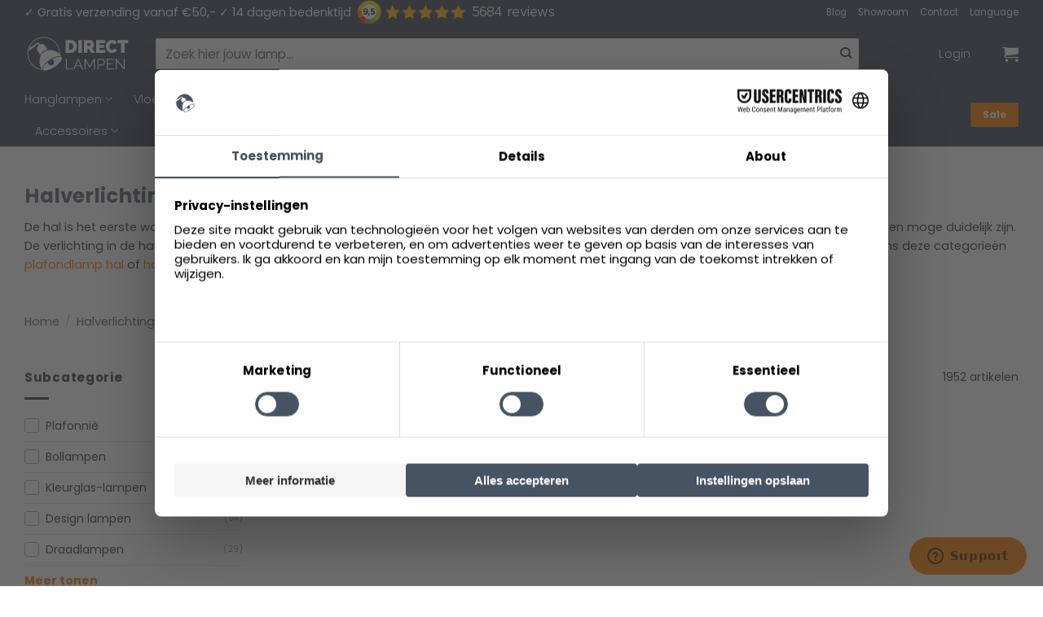

--- FILE ---
content_type: text/html; charset=UTF-8
request_url: https://www.directlampen.nl/halverlichting/page/5/
body_size: 46984
content:
<!DOCTYPE html>
<html lang="nl-NL" class="loading-site no-js">
<head>
	<meta charset="UTF-8" />
	<link rel="profile" href="http://gmpg.org/xfn/11" />
	<link rel="pingback" href="https://www.directlampen.nl/xmlrpc.php" />

	<script>(function(html){html.className = html.className.replace(/\bno-js\b/,'js')})(document.documentElement);</script>
<meta name='robots' content='index, follow, max-image-preview:large, max-snippet:-1, max-video-preview:-1' />
	<style>img:is([sizes="auto" i], [sizes^="auto," i]) { contain-intrinsic-size: 3000px 1500px }</style>
	
<!-- Google Tag Manager for WordPress by gtm4wp.com -->
<script data-cfasync="false" data-pagespeed-no-defer>
	var gtm4wp_datalayer_name = "dataLayer";
	var dataLayer = dataLayer || [];
	const gtm4wp_use_sku_instead = false;
	const gtm4wp_currency = 'EUR';
	const gtm4wp_product_per_impression = 10;
	const gtm4wp_clear_ecommerce = false;
	const gtm4wp_datalayer_max_timeout = 2000;
</script>
<!-- End Google Tag Manager for WordPress by gtm4wp.com --><meta name="viewport" content="width=device-width, initial-scale=1" />
	<!-- This site is optimized with the Yoast SEO plugin v26.5 - https://yoast.com/wordpress/plugins/seo/ -->
	<title>Lamp voor in de hal – Stijlvol en functioneel licht</title>
	<meta name="description" content="Op zoek naar een lamp voor in de hal? Ontdek verlichting die sfeer én functionaliteit brengt. Ruim aanbod &amp; snelle levering!" />
	<link rel="canonical" href="https://www.directlampen.nl/halverlichting/page/5/" />
	<link rel="prev" href="https://www.directlampen.nl/halverlichting/page/4/" />
	<link rel="next" href="https://www.directlampen.nl/halverlichting/page/6/" />
	<meta property="og:locale" content="nl_NL" />
	<meta property="og:type" content="article" />
	<meta property="og:title" content="Lamp voor in de hal – Stijlvol en functioneel licht" />
	<meta property="og:description" content="Op zoek naar een lamp voor in de hal? Ontdek verlichting die sfeer én functionaliteit brengt. Ruim aanbod &amp; snelle levering!" />
	<meta property="og:url" content="https://www.directlampen.nl/halverlichting/" />
	<meta property="og:site_name" content="Directlampen.nl" />
	<script type="application/ld+json" class="yoast-schema-graph">{"@context":"https://schema.org","@graph":[{"@type":"CollectionPage","@id":"https://www.directlampen.nl/halverlichting/","url":"https://www.directlampen.nl/halverlichting/page/5/","name":"Lamp voor in de hal – Stijlvol en functioneel licht","isPartOf":{"@id":"https://www.directlampen.nl/#website"},"primaryImageOfPage":{"@id":"https://www.directlampen.nl/halverlichting/page/5/#primaryimage"},"image":{"@id":"https://www.directlampen.nl/halverlichting/page/5/#primaryimage"},"thumbnailUrl":"https://www.directlampen.nl/wp-content/uploads/2025/04/460400bbaf4b6ebbf8f2d22b4ce2ac7dd599cf6e_03a329e9d89fe1a80725ee5caa9592a8de4e06f2.jpg","description":"Op zoek naar een lamp voor in de hal? Ontdek verlichting die sfeer én functionaliteit brengt. Ruim aanbod & snelle levering!","breadcrumb":{"@id":"https://www.directlampen.nl/halverlichting/page/5/#breadcrumb"},"inLanguage":"nl-NL"},{"@type":"ImageObject","inLanguage":"nl-NL","@id":"https://www.directlampen.nl/halverlichting/page/5/#primaryimage","url":"https://www.directlampen.nl/wp-content/uploads/2025/04/460400bbaf4b6ebbf8f2d22b4ce2ac7dd599cf6e_03a329e9d89fe1a80725ee5caa9592a8de4e06f2.jpg","contentUrl":"https://www.directlampen.nl/wp-content/uploads/2025/04/460400bbaf4b6ebbf8f2d22b4ce2ac7dd599cf6e_03a329e9d89fe1a80725ee5caa9592a8de4e06f2.jpg","width":1500,"height":1500,"caption":"light&living-hanglamp-cetara-groen-metaal-e27-2983378-1"},{"@type":"BreadcrumbList","@id":"https://www.directlampen.nl/halverlichting/page/5/#breadcrumb","itemListElement":[{"@type":"ListItem","position":1,"name":"Home","item":"https://www.directlampen.nl/"},{"@type":"ListItem","position":2,"name":"Halverlichting"}]},{"@type":"WebSite","@id":"https://www.directlampen.nl/#website","url":"https://www.directlampen.nl/","name":"Directlampen.nl","description":"Dé website voor al uw lampen!","publisher":{"@id":"https://www.directlampen.nl/#organization"},"potentialAction":[{"@type":"SearchAction","target":{"@type":"EntryPoint","urlTemplate":"https://www.directlampen.nl/?s={search_term_string}"},"query-input":{"@type":"PropertyValueSpecification","valueRequired":true,"valueName":"search_term_string"}}],"inLanguage":"nl-NL"},{"@type":"Organization","@id":"https://www.directlampen.nl/#organization","name":"Direct lampen","url":"https://www.directlampen.nl/","logo":{"@type":"ImageObject","inLanguage":"nl-NL","@id":"https://www.directlampen.nl/#/schema/logo/image/","url":"https://www.directlampen.nl/wp-content/uploads/2025/06/icon-logo-directlampen.png","contentUrl":"https://www.directlampen.nl/wp-content/uploads/2025/06/icon-logo-directlampen.png","width":500,"height":500,"caption":"Direct lampen"},"image":{"@id":"https://www.directlampen.nl/#/schema/logo/image/"}}]}</script>
	<!-- / Yoast SEO plugin. -->


<link rel='dns-prefetch' href='//kit.fontawesome.com' />
<link rel='dns-prefetch' href='//www.google.com' />
<link rel='dns-prefetch' href='//assets.sycommerce.com' />
<link rel='prefetch' href='https://www.directlampen.nl/wp-content/themes/flatsome/assets/js/flatsome.js?ver=e2eddd6c228105dac048' />
<link rel='prefetch' href='https://www.directlampen.nl/wp-content/themes/flatsome/assets/js/chunk.slider.js?ver=3.20.3' />
<link rel='prefetch' href='https://www.directlampen.nl/wp-content/themes/flatsome/assets/js/chunk.popups.js?ver=3.20.3' />
<link rel='prefetch' href='https://www.directlampen.nl/wp-content/themes/flatsome/assets/js/chunk.tooltips.js?ver=3.20.3' />
<link rel='prefetch' href='https://www.directlampen.nl/wp-content/themes/flatsome/assets/js/woocommerce.js?ver=1c9be63d628ff7c3ff4c' />
<link rel="alternate" type="application/rss+xml" title="Directlampen.nl &raquo; feed" href="https://www.directlampen.nl/feed/" />
<link rel="alternate" type="application/rss+xml" title="Directlampen.nl &raquo; reacties feed" href="https://www.directlampen.nl/comments/feed/" />

<!-- Google Tag Manager for WordPress by gtm4wp.com -->
<!-- GTM Container placement set to footer -->
<script data-cfasync="false" data-pagespeed-no-defer>
	var dataLayer_content = {"customerTotalOrders":0,"customerTotalOrderValue":0,"customerFirstName":"","customerLastName":"","customerBillingFirstName":"","customerBillingLastName":"","customerBillingCompany":"","customerBillingAddress1":"","customerBillingAddress2":"","customerBillingCity":"","customerBillingState":"","customerBillingPostcode":"","customerBillingCountry":"","customerBillingEmail":"","customerBillingEmailHash":"","customerBillingPhone":"","customerShippingFirstName":"","customerShippingLastName":"","customerShippingCompany":"","customerShippingAddress1":"","customerShippingAddress2":"","customerShippingCity":"","customerShippingState":"","customerShippingPostcode":"","customerShippingCountry":"","cartContent":{"totals":{"applied_coupons":[],"discount_total":0,"subtotal":0,"total":0},"items":[]}};
	dataLayer.push( dataLayer_content );
</script>
<script data-cfasync="false" data-pagespeed-no-defer>
(function(w,d,s,l,i){w[l]=w[l]||[];w[l].push({'gtm.start':
new Date().getTime(),event:'gtm.js'});var f=d.getElementsByTagName(s)[0],
j=d.createElement(s),dl=l!='dataLayer'?'&l='+l:'';j.async=true;j.src=
'//www.googletagmanager.com/gtm.js?id='+i+dl;f.parentNode.insertBefore(j,f);
})(window,document,'script','dataLayer','GTM-PQ7TF7');
</script>
<!-- End Google Tag Manager for WordPress by gtm4wp.com --><link rel="alternate" type="application/rss+xml" title="Directlampen.nl &raquo; Halverlichting Categorie feed" href="https://www.directlampen.nl/halverlichting/feed/" />
<link rel="preload" href="//www.google-analytics.com/analytics.js" as="script"><script type="text/javascript">
/* <![CDATA[ */
window._wpemojiSettings = {"baseUrl":"https:\/\/s.w.org\/images\/core\/emoji\/16.0.1\/72x72\/","ext":".png","svgUrl":"https:\/\/s.w.org\/images\/core\/emoji\/16.0.1\/svg\/","svgExt":".svg","source":{"concatemoji":"https:\/\/www.directlampen.nl\/wp-includes\/js\/wp-emoji-release.min.js?ver=6.8.3"}};
/*! This file is auto-generated */
!function(s,n){var o,i,e;function c(e){try{var t={supportTests:e,timestamp:(new Date).valueOf()};sessionStorage.setItem(o,JSON.stringify(t))}catch(e){}}function p(e,t,n){e.clearRect(0,0,e.canvas.width,e.canvas.height),e.fillText(t,0,0);var t=new Uint32Array(e.getImageData(0,0,e.canvas.width,e.canvas.height).data),a=(e.clearRect(0,0,e.canvas.width,e.canvas.height),e.fillText(n,0,0),new Uint32Array(e.getImageData(0,0,e.canvas.width,e.canvas.height).data));return t.every(function(e,t){return e===a[t]})}function u(e,t){e.clearRect(0,0,e.canvas.width,e.canvas.height),e.fillText(t,0,0);for(var n=e.getImageData(16,16,1,1),a=0;a<n.data.length;a++)if(0!==n.data[a])return!1;return!0}function f(e,t,n,a){switch(t){case"flag":return n(e,"\ud83c\udff3\ufe0f\u200d\u26a7\ufe0f","\ud83c\udff3\ufe0f\u200b\u26a7\ufe0f")?!1:!n(e,"\ud83c\udde8\ud83c\uddf6","\ud83c\udde8\u200b\ud83c\uddf6")&&!n(e,"\ud83c\udff4\udb40\udc67\udb40\udc62\udb40\udc65\udb40\udc6e\udb40\udc67\udb40\udc7f","\ud83c\udff4\u200b\udb40\udc67\u200b\udb40\udc62\u200b\udb40\udc65\u200b\udb40\udc6e\u200b\udb40\udc67\u200b\udb40\udc7f");case"emoji":return!a(e,"\ud83e\udedf")}return!1}function g(e,t,n,a){var r="undefined"!=typeof WorkerGlobalScope&&self instanceof WorkerGlobalScope?new OffscreenCanvas(300,150):s.createElement("canvas"),o=r.getContext("2d",{willReadFrequently:!0}),i=(o.textBaseline="top",o.font="600 32px Arial",{});return e.forEach(function(e){i[e]=t(o,e,n,a)}),i}function t(e){var t=s.createElement("script");t.src=e,t.defer=!0,s.head.appendChild(t)}"undefined"!=typeof Promise&&(o="wpEmojiSettingsSupports",i=["flag","emoji"],n.supports={everything:!0,everythingExceptFlag:!0},e=new Promise(function(e){s.addEventListener("DOMContentLoaded",e,{once:!0})}),new Promise(function(t){var n=function(){try{var e=JSON.parse(sessionStorage.getItem(o));if("object"==typeof e&&"number"==typeof e.timestamp&&(new Date).valueOf()<e.timestamp+604800&&"object"==typeof e.supportTests)return e.supportTests}catch(e){}return null}();if(!n){if("undefined"!=typeof Worker&&"undefined"!=typeof OffscreenCanvas&&"undefined"!=typeof URL&&URL.createObjectURL&&"undefined"!=typeof Blob)try{var e="postMessage("+g.toString()+"("+[JSON.stringify(i),f.toString(),p.toString(),u.toString()].join(",")+"));",a=new Blob([e],{type:"text/javascript"}),r=new Worker(URL.createObjectURL(a),{name:"wpTestEmojiSupports"});return void(r.onmessage=function(e){c(n=e.data),r.terminate(),t(n)})}catch(e){}c(n=g(i,f,p,u))}t(n)}).then(function(e){for(var t in e)n.supports[t]=e[t],n.supports.everything=n.supports.everything&&n.supports[t],"flag"!==t&&(n.supports.everythingExceptFlag=n.supports.everythingExceptFlag&&n.supports[t]);n.supports.everythingExceptFlag=n.supports.everythingExceptFlag&&!n.supports.flag,n.DOMReady=!1,n.readyCallback=function(){n.DOMReady=!0}}).then(function(){return e}).then(function(){var e;n.supports.everything||(n.readyCallback(),(e=n.source||{}).concatemoji?t(e.concatemoji):e.wpemoji&&e.twemoji&&(t(e.twemoji),t(e.wpemoji)))}))}((window,document),window._wpemojiSettings);
/* ]]> */
</script>
<link rel='stylesheet' id='wdp_cart-summary-css' href='https://www.directlampen.nl/wp-content/plugins/advanced-dynamic-pricing-for-woocommerce/BaseVersion/assets/css/cart-summary.css?ver=4.10.3' type='text/css' media='all' />
<link rel='stylesheet' id='wooco-blocks-css' href='https://www.directlampen.nl/wp-content/plugins/wpc-composite-products-premium/assets/css/blocks.css?ver=7.6.6' type='text/css' media='all' />
<style id='wp-emoji-styles-inline-css' type='text/css'>

	img.wp-smiley, img.emoji {
		display: inline !important;
		border: none !important;
		box-shadow: none !important;
		height: 1em !important;
		width: 1em !important;
		margin: 0 0.07em !important;
		vertical-align: -0.1em !important;
		background: none !important;
		padding: 0 !important;
	}
</style>
<style id='wp-block-library-inline-css' type='text/css'>
:root{--wp-admin-theme-color:#007cba;--wp-admin-theme-color--rgb:0,124,186;--wp-admin-theme-color-darker-10:#006ba1;--wp-admin-theme-color-darker-10--rgb:0,107,161;--wp-admin-theme-color-darker-20:#005a87;--wp-admin-theme-color-darker-20--rgb:0,90,135;--wp-admin-border-width-focus:2px;--wp-block-synced-color:#7a00df;--wp-block-synced-color--rgb:122,0,223;--wp-bound-block-color:var(--wp-block-synced-color)}@media (min-resolution:192dpi){:root{--wp-admin-border-width-focus:1.5px}}.wp-element-button{cursor:pointer}:root{--wp--preset--font-size--normal:16px;--wp--preset--font-size--huge:42px}:root .has-very-light-gray-background-color{background-color:#eee}:root .has-very-dark-gray-background-color{background-color:#313131}:root .has-very-light-gray-color{color:#eee}:root .has-very-dark-gray-color{color:#313131}:root .has-vivid-green-cyan-to-vivid-cyan-blue-gradient-background{background:linear-gradient(135deg,#00d084,#0693e3)}:root .has-purple-crush-gradient-background{background:linear-gradient(135deg,#34e2e4,#4721fb 50%,#ab1dfe)}:root .has-hazy-dawn-gradient-background{background:linear-gradient(135deg,#faaca8,#dad0ec)}:root .has-subdued-olive-gradient-background{background:linear-gradient(135deg,#fafae1,#67a671)}:root .has-atomic-cream-gradient-background{background:linear-gradient(135deg,#fdd79a,#004a59)}:root .has-nightshade-gradient-background{background:linear-gradient(135deg,#330968,#31cdcf)}:root .has-midnight-gradient-background{background:linear-gradient(135deg,#020381,#2874fc)}.has-regular-font-size{font-size:1em}.has-larger-font-size{font-size:2.625em}.has-normal-font-size{font-size:var(--wp--preset--font-size--normal)}.has-huge-font-size{font-size:var(--wp--preset--font-size--huge)}.has-text-align-center{text-align:center}.has-text-align-left{text-align:left}.has-text-align-right{text-align:right}#end-resizable-editor-section{display:none}.aligncenter{clear:both}.items-justified-left{justify-content:flex-start}.items-justified-center{justify-content:center}.items-justified-right{justify-content:flex-end}.items-justified-space-between{justify-content:space-between}.screen-reader-text{border:0;clip-path:inset(50%);height:1px;margin:-1px;overflow:hidden;padding:0;position:absolute;width:1px;word-wrap:normal!important}.screen-reader-text:focus{background-color:#ddd;clip-path:none;color:#444;display:block;font-size:1em;height:auto;left:5px;line-height:normal;padding:15px 23px 14px;text-decoration:none;top:5px;width:auto;z-index:100000}html :where(.has-border-color){border-style:solid}html :where([style*=border-top-color]){border-top-style:solid}html :where([style*=border-right-color]){border-right-style:solid}html :where([style*=border-bottom-color]){border-bottom-style:solid}html :where([style*=border-left-color]){border-left-style:solid}html :where([style*=border-width]){border-style:solid}html :where([style*=border-top-width]){border-top-style:solid}html :where([style*=border-right-width]){border-right-style:solid}html :where([style*=border-bottom-width]){border-bottom-style:solid}html :where([style*=border-left-width]){border-left-style:solid}html :where(img[class*=wp-image-]){height:auto;max-width:100%}:where(figure){margin:0 0 1em}html :where(.is-position-sticky){--wp-admin--admin-bar--position-offset:var(--wp-admin--admin-bar--height,0px)}@media screen and (max-width:600px){html :where(.is-position-sticky){--wp-admin--admin-bar--position-offset:0px}}
</style>
<link rel='stylesheet' id='cr-frontend-css-css' href='https://www.directlampen.nl/wp-content/plugins/customer-reviews-woocommerce/css/frontend.css?ver=5.91.0' type='text/css' media='all' />
<link rel='stylesheet' id='magnific-popup-style-css' href='https://www.directlampen.nl/wp-content/plugins/iconic-woo-sales-booster/assets/vendor/magnific/magnific-popup.css?ver=1.17.0' type='text/css' media='all' />
<link rel='stylesheet' id='iconic_wsb_frontend_style-css' href='https://www.directlampen.nl/wp-content/plugins/iconic-woo-sales-booster/assets/frontend/css/main.css?ver=1.17.0' type='text/css' media='all' />
<link rel='stylesheet' id='dashicons-css' href='https://www.directlampen.nl/wp-includes/css/dashicons.min.css?ver=6.8.3' type='text/css' media='all' />
<link rel='stylesheet' id='pewc-style-css' href='https://www.directlampen.nl/wp-content/plugins/product-extras-for-woocommerce/assets/css/style.css?ver=3.27.3' type='text/css' media='all' />
<style id='pewc-style-inline-css' type='text/css'>

	ul.pewc-product-extra-groups label {
		font-weight: normal !important
	}
	.pewc-preset-style .child-product-wrapper {
		-webkit-justify-content: space-around;
		justify-content: space-around
	}
	.pewc-item-field-wrapper label {
		cursor: pointer
	}
	.pewc-preset-style .pewc-radio-images-wrapper:not(.pewc-components-wrapper),
	.pewc-preset-style .pewc-checkboxes-images-wrapper:not(.pewc-components-wrapper) {
		-webkit-justify-content: space-between;
		justify-content: space-between
	}
	.pewc-preset-style .pewc-radio-list-wrapper .pewc-radio-wrapper,
	.pewc-preset-style .pewc-checkboxes-list-wrapper .pewc-checkbox-wrapper {
		position: relative;
	}
	.pewc-preset-style .pewc-item-products input[type=number].pewc-child-quantity-field.pewc-independent-quantity-field {
		margin-top: 0
	}
	.pewc-preset-style input[type=number].pewc-child-quantity-field {
		margin-left: 0
	}
	.pewc-product-extra-groups .dd-options li {
		margin-bottom: 0
	}
	.pewc-product-extra-groups .dd-options li a,
	.pewc-product-extra-groups .dd-selected {
		padding: 1em
	}
	.pewc-product-extra-groups .dd-pointer {
		right: 1em
	}
	.pewc-product-extra-groups .dd-pointer:after {
		content: "";
	  width: 0.8em;
	  height: 0.5em;
	  background-color: var(--select-arrow);
	  clip-path: polygon(100% 0%, 0 0%, 50% 100%);
	}
	p.pewc-description {
		margin-top: 1em
	}
	
	.pewc-style-shadow .pewc-item {
		padding: 2em;
		margin-bottom: 3em;
		box-shadow: 0px 23px 56px #f1f1f1;
		background: transparent;
		border: 2px solid #f7f7f7;
		border-radius: 0.5em;
		transition: 0.3s box-shadow
	}
	.pewc-style-shadow .pewc-groups-standard .pewc-item {
		width: 95%;
	}
	.pewc-preset-style .pewc-checkbox-form-label,
	.pewc-preset-style .pewc-radio-form-label,
	.pewc-preset-style .pewc-item-field-wrapper,
	.pewc-preset-style .pewc-item-checkbox label {
		display: block;
		position: relative;
		margin-bottom: 12px;
		cursor: pointer;
		-webkit-user-select: none;
		-moz-user-select: none;
		-ms-user-select: none;
		user-select: none;
	}
	.pewc-preset-style .pewc-force-quantity .pewc-component-wrapper,
	.pewc-preset-style .pewc-force-quantity .pewc-component-wrapper img {
		cursor: not-allowed
	}
	.pewc-preset-style .has-enhanced-tooltip .pewc-item-field-wrapper {
		cursor: auto;
	}
	.pewc-preset-style .has-enhanced-tooltip span.pewc-tooltip-button {
		color: rgba( 33,150,243, 1 );
	}
	.pewc-preset-style .has-enhanced-tooltip span.pewc-tooltip-button:hover {
		color: inherit;
	}
	
	.pewc-preset-style .pewc-checkbox-form-label label,
	.pewc-preset-style .pewc-radio-form-label label,
	.pewc-preset-style .pewc-option-list .pewc-item-field-wrapper label,
	.pewc-preset-style .pewc-checkboxes-list-desc-wrapper,
	.pewc-preset-style .pewc-radio-list-desc-wrapper,
	.pewc-preset-style .pewc-option-list td label {
		padding-left: 35px;
	}
	.pewc-preset-style label.pewc-field-label {
		padding-left: 0
	}
	.pewc-preset-style .pewc-checkbox-form-label input,
	.pewc-preset-style .pewc-radio-form-label input,
	.pewc-preset-style .pewc-item-field-wrapper input[type="checkbox"],
	.pewc-preset-style .pewc-item-field-wrapper input[type="radio"],
	.pewc-preset-style input[type="checkbox"].pewc-form-field,
	.pewc-preset-style input[type="checkbox"].pewc-checkbox-form-field,
	.pewc-preset-style input[type="radio"].pewc-radio-form-field {
		position: absolute;
		opacity: 0;
		cursor: pointer;
		height: 0;
		width: 0;
	}
	.pewc-preset-style .pewc-checkbox-form-label span.pewc-theme-element,
	.pewc-preset-style .pewc-radio-form-label span.pewc-theme-element,
	.pewc-preset-style .pewc-item-field-wrapper span.pewc-theme-element,
	.pewc-preset-style .pewc-item-checkbox span.pewc-theme-element,
	.pewc-preset-style .pewc-checkbox-wrapper span.pewc-theme-element,
	.pewc-preset-style .pewc-radio-wrapper span.pewc-theme-element {
		content: "";
		position: absolute;
		top: 0;
		left: 0;
		height: 25px;
		width: 25px;
		background: #eee;
		cursor: pointer
	}
	.pewc-style-colour .pewc-checkbox-form-label span.pewc-theme-element,
	.pewc-style-colour .pewc-radio-form-label span.pewc-theme-element,
	.pewc-style-colour .pewc-item-field-wrapper span.pewc-theme-element,
	.pewc-style-colour .pewc-item-checkbox span.pewc-theme-element,
	.pewc-style-colour .pewc-checkbox-wrapper span.pewc-theme-element,
	.pewc-style-colour .pewc-radio-wrapper span.pewc-theme-element {
		background: rgba( 33,150,243, 0.2 );
	}
	.pewc-preset-style .pewc-item-field-wrapper .pewc-checkboxes-list-wrapper span.pewc-theme-element,
	.pewc-preset-style .pewc-item-field-wrapper .pewc-radio-list-wrapper span.pewc-theme-element,
	.pewc-style-colour .pewc-checkbox-wrapper span.pewc-theme-element {
		top: 50%;
		transform: translateY( -50% )
	}
	.pewc-preset-style .pewc-radio-form-label span.pewc-theme-element,
	.pewc-preset-style .pewc-radio-list-label-wrapper span.pewc-theme-element,
	.pewc-preset-style .pewc-radio-wrapper span.pewc-theme-element {
		border-radius: 50%
	}
	.pewc-preset-style .pewc-checkbox-form-label span.pewc-theme-element:hover,
	.pewc-preset-style .pewc-radio-form-label span.pewc-theme-element:hover,
	.pewc-preset-style .pewc-item-field-wrapper span.pewc-theme-element:hover,
	.pewc-preset-style .pewc-item-checkbox span.pewc-theme-element:hover,
	.pewc-style-colour .pewc-checkbox-wrapper span.pewc-theme-element:hover,
	.pewc-style-colour .pewc-radio-wrapper span.pewc-theme-element:hover {
		background: #ddd;
		transition: background 0.2s;
	}
	.pewc-style-colour .pewc-checkbox-form-label span.pewc-theme-element:hover,
	.pewc-style-colour .pewc-radio-form-label span.pewc-theme-element:hover,
	.pewc-style-colour .pewc-item-field-wrapper span.pewc-theme-element:hover,
	.pewc-style-colour .pewc-item-checkbox span.pewc-theme-element:hover,
	.pewc-style-colour .pewc-checkbox-wrapper span.pewc-theme-element:hover,
	.pewc-style-colour .pewc-radio-wrapper span.pewc-theme-element:hover {
		background: rgba( 33,150,243, 0.4 );
	}
	.pewc-preset-style .pewc-checkbox-form-label input:checked ~ span.pewc-theme-element,
	.pewc-preset-style .pewc-radio-form-label input:checked ~ span.pewc-theme-element,
	.pewc-preset-style .pewc-item-field-wrapper input:checked ~ span.pewc-theme-element,
	.pewc-preset-style .pewc-item-checkbox input:checked ~ span.pewc-theme-element,
	.pewc-preset-style .pewc-checkbox-wrapper input:checked ~ span.pewc-theme-element,
	.pewc-preset-style .pewc-radio-wrapper input:checked ~ span.pewc-theme-element {
		background: #2196F3;
	}
	.pewc-preset-style span.pewc-theme-element:after {
		content: "";
		position: absolute;
		display: none;
	}
	.pewc-preset-style .pewc-checkbox-form-label input:checked ~ span.pewc-theme-element:after,
	.pewc-preset-style .pewc-radio-form-label input:checked ~ span.pewc-theme-element:after,
	.pewc-preset-style .pewc-item-field-wrapper input:checked ~ span.pewc-theme-element:after,
	.pewc-preset-style .pewc-item-checkbox input:checked ~ span.pewc-theme-element:after,
	.pewc-preset-style .pewc-checkbox-wrapper input:checked ~ span.pewc-theme-element:after,
	.pewc-preset-style .pewc-radio-wrapper input:checked ~ span.pewc-theme-element:after {
		display: block;
	}
	.pewc-preset-style .pewc-checkbox-form-label span.pewc-theme-element:after,
	.pewc-preset-style .pewc-item-field-wrapper span.pewc-theme-element:after,
	.pewc-preset-style .pewc-item-checkbox span.pewc-theme-element:after,
	.pewc-preset-style .pewc-checkbox-wrapper span.pewc-theme-element:after,
	.pewc-preset-style .pewc-radio-wrapper span.pewc-theme-element:after {
		left: 9px;
		top: 5px;
		width: 5px;
		height: 10px;
		border: solid white;
		border-width: 0 3px 3px 0;
		-webkit-transform: rotate(45deg);
		-ms-transform: rotate(45deg);
		transform: rotate(45deg);
	}
	.pewc-preset-style .pewc-radio-form-label span.pewc-theme-element:after,
	.pewc-preset-style .pewc-radio-list-label-wrapper span.pewc-theme-element:after {
		top: 7px;
	  left: 7px;
	  width: 8px;
	  height: 8px;
	  border-radius: 50%;
	  background: white;
	}
	.pewc-preset-style .pewc-radio-image-wrapper,
	.pewc-preset-style .pewc-checkbox-image-wrapper {
		border: 2px solid #eee;
		padding: 0.5em;
		position: relative
	}
	.pewc-preset-style .pewc-item-products-radio .pewc-theme-element,
	.pewc-preset-style .pewc-item-products-checkboxes .pewc-theme-element,
	.pewc-preset-style .pewc-item-products-components .pewc-theme-element,
	.pewc-preset-style .pewc-item-image_swatch .pewc-theme-element {
		display: none
	}
	.pewc-preset-style.pewc-show-inputs .pewc-item-products-radio .checked .pewc-theme-element,
	.pewc-preset-style.pewc-show-inputs .pewc-item-products-checkboxes .checked .pewc-theme-element,
	.pewc-preset-style.pewc-show-inputs .pewc-item-products-components .checked .pewc-theme-element,
	.pewc-preset-style.pewc-show-inputs .pewc-item-image_swatch .checked .pewc-theme-element {
		display: block;
		top: 2px;
		left: 2px
	}
	.pewc-preset-style.pewc-show-inputs .pewc-radio-image-wrapper,
	.pewc-preset-style.pewc-show-inputs .pewc-checkbox-image-wrapper {
		border-width: 4px
	}
	.pewc-preset-style .pewc-item[not:.pewc-circular-swatches] .pewc-radio-image-wrapper.checked,
	.pewc-preset-style .pewc-item[not:.pewc-circular-swatches] .pewc-radio-image-wrapper:not(.pewc-checkbox-disabled):hover,
	.pewc-preset-style .pewc-item[not:.pewc-circular-swatches] .pewc-checkbox-image-wrapper.checked,
	.pewc-preset-style .child-product-wrapper:not(.pewc-column-wrapper) .pewc-checkbox-image-wrapper:not(.pewc-checkbox-disabled):hover {
		border: 2px solid #2196F3
	}
	.pewc-preset-style .pewc-radio-image-wrapper label input:checked + img,
	.pewc-preset-style .pewc-checkbox-image-wrapper label input:checked + img {
		border: 0
	}
	.pewc-preset-style .pewc-item-image_swatch .pewc-checkboxes-images-wrapper .pewc-checkbox-image-wrapper,
	.pewc-preset-style ul.pewc-product-extra-groups .pewc-item-image_swatch.pewc-item label,
	.pewc-preset-style .pewc-item-products .child-product-wrapper:not(.pewc-column-wrapper) .pewc-checkbox-image-wrapper:not(.pewc-component-wrapper),
	.pewc-preset-style .pewc-item-products .child-product-wrapper .pewc-radio-image-wrapper:not(.pewc-component-wrapper),
	.pewc-preset-style ul.pewc-product-extra-groups .pewc-item-products.pewc-item label {
		display: -webkit-flex !important;
		display: flex !important;
		-webkit-flex-direction: column;
		flex-direction: column;
	}
	.pewc-quantity-layout-grid .pewc-preset-style .pewc-checkbox-desc-wrapper,
	.pewc-quantity-layout-grid .pewc-preset-style .pewc-radio-desc-wrapper {
		margin-top: auto;
	}
	.pewc-preset-style .products-quantities-independent:not(.pewc-column-wrapper) .pewc-checkbox-desc-wrapper,
	.pewc-preset-style .products-quantities-independent:not(.pewc-column-wrapper) .pewc-radio-desc-wrapper {
		display: grid;
    	grid-template-columns: 80px 1fr;
		-webkit-align-items: center;
		align-items: center
	}
	.pewc-preset-style .pewc-text-swatch .pewc-checkbox-form-label:hover,
    .pewc-preset-style .pewc-text-swatch .pewc-radio-form-label:hover {
      border-color: #2196F3;
    }
	.pewc-preset-style .pewc-text-swatch .pewc-checkbox-form-label.active-swatch,
    .pewc-preset-style .pewc-text-swatch .pewc-radio-form-label.active-swatch {
		border-color: #2196F3;
      	background: #2196F3;
	  	color: #fff;
    }
	.pewc-range-slider {
		color: #2196F3;
	}
	.pewc-preset-style .wp-color-result-text {
		background-color: #f1f1f1;
    	/* padding: 0.5em 1em; */
	}
	.pewc-preset-style .pewc-item-field-wrapper .wp-color-result {
		padding-left: 3em !important;
    	font-size: inherit !important;
	}
	.pewc-preset-style .pewc-item input[type=number],
	.pewc-preset-style .pewc-item input[type=text],
	.pewc-preset-style .pewc-item textarea {
		padding: 0.5em 1em;
		background-color: #f7f7f7;
		outline: 0;
		border: 0;
		-webkit-appearance: none;
		box-sizing: border-box;
		font-weight: normal;
		box-shadow: none;
	}
	.pewc-style-simple .pewc-item input[type=number],
	.pewc-style-simple .pewc-item input[type=text],
	.pewc-style-simple .pewc-item textarea {
		background: none;
		border: 1px solid #ccc
	}
	.pewc-style-colour .pewc-item input[type=number],
	.pewc-style-colour .pewc-item input[type=text],
	.pewc-style-colour .pewc-item textarea {
    	background: rgba( 33,150,243, 0.1 );
	}
	.pewc-preset-style input[type=number]:focus,
	.pewc-preset-style input[type=text]:focus,
	.pewc-preset-style textarea:focus {
    	border: 1px solid rgba( 33,150,243, 0.2 );
	}
	.pewc-style-colour .dropzone {
		border-color: #2196F3;
		background: rgba( 33,150,243, 0.1 )
	}
	.pewc-select-wrapper select {
		background-color: transparent;
		border: none;
		padding: 0 1em 0 0;
		margin: 0;
		width: 100%;
		font-family: inherit;
		font-size: inherit;
		cursor: inherit;
		line-height: inherit;
		outline: none
	}
	.pewc-select-wrapper {
		width: 100%;
		border: 2px solid #eee;
		border-radius: 0;
		padding: 0.75em 0.75em;
		cursor: pointer;
		line-height: 1.1;
		background-color: #fff
	}
	.pewc-preset-style .select2-container--default .select2-selection--single {
		border: 2px solid #eee;
		border-radius: 0;
	}
	.pewc-preset-style .select2-container .select2-selection--single {
		height: auto;
		padding: 0.5em;
	}
	.pewc-preset-style .select2-container--default .select2-selection--single .select2-selection__arrow {
    top: 50%;
    transform: translateY(-50%);
	}
	.pewc-preset-style .dd-select {
		border: 2px solid #eee;
		background: white !important
	}
	.pewc-style-rounded .pewc-item-field-wrapper span.pewc-theme-element {
		border-radius: 0.5em
	}
	.pewc-preset-style.pewc-style-rounded .pewc-radio-form-label span.pewc-theme-element,
	.pewc-preset-style.pewc-style-rounded .pewc-radio-list-label-wrapper span.pewc-theme-element {
		border-radius: 50%
	}
	.pewc-style-rounded input[type=number],
	.pewc-style-rounded input[type=text],
	.pewc-style-rounded textarea,
	.pewc-style-rounded .pewc-radio-image-wrapper,
	.pewc-style-rounded .pewc-checkbox-image-wrapper,
	.pewc-style-rounded .pewc-select-wrapper,
	.pewc-style-rounded .dd-select,
	.pewc-style-rounded .dd-options,
	.pewc-style-rounded .dropzone {
		border-radius: 1em
	}
	.pewc-preset-style .pewc-groups-tabs .pewc-group-wrap {
		background: none;
		padding: 2em 2em 1em;
		margin-bottom: 1em;
		border: 1px solid #eee
	}
	.pewc-style-colour .pewc-groups-tabs .pewc-group-wrap {
		border: 1px solid rgba( 33,150,243, 0.1 );
	}
	.pewc-style-rounded .pewc-groups-tabs .pewc-group-wrap {
		border-radius: 1em;
		border-top-left-radius: 0
	}
	.pewc-preset-style .pewc-tabs-wrapper .pewc-tab {
		background: #f1f1f1;
    border: 1px solid #f1f1f1;
		border-bottom: 1px solid #fff;
    margin-bottom: -1px;
		transition: 0.3s background
	}
	.pewc-style-rounded .pewc-tabs-wrapper .pewc-tab {
		border-top-right-radius: 0.5em;
		border-top-left-radius: 0.5em;
	}
	.pewc-preset-style .pewc-tabs-wrapper .pewc-tab:hover {
		background: #ddd;
	}
	.pewc-style-colour .pewc-tabs-wrapper .pewc-tab {
		background: rgba( 33,150,243, 0.1 );
		border: 1px solid rgba( 33,150,243, 0.1 );
		border-bottom: 0;
	}
	.pewc-style-colour .pewc-tabs-wrapper .pewc-tab:hover {
		background: rgba( 33,150,243, 0.2 );
	}
	.pewc-preset-style .pewc-tabs-wrapper .pewc-tab.active-tab,
	.pewc-style-colour .pewc-tabs-wrapper .pewc-tab.active-tab {
		background: #fff;
		border-bottom-color: #fff
	}
	.pewc-preset-style .pewc-groups-accordion .pewc-group-wrap.group-active .pewc-group-content-wrapper {
		padding: 2em 0;
		background: none
	}
	.pewc-preset-style .pewc-groups-accordion .pewc-group-wrap h3 {
		background: #eee;
	}
	.pewc-style-colour .pewc-groups-accordion .pewc-group-wrap h3 {
		background: rgba( 33,150,243, 0.1 );
	}
	.pewc-style-colour .pewc-steps-wrapper .pewc-tab,
	.pewc-style-colour .pewc-groups-accordion .pewc-group-wrap h3 {
		background: rgba( 33,150,243, 0.1 );
	}
	.pewc-style-colour .pewc-steps-wrapper .pewc-tab:after,
	.pewc-style-colour .pewc-groups-accordion .pewc-group-wrap h3 {
		border-left-color: rgba( 33,150,243, 0.1 );
	}
	.pewc-style-colour .pewc-steps-wrapper .pewc-tab.active-tab,
	.pewc-style-colour .pewc-groups-accordion .pewc-group-wrap.group-active h3 {
		background: rgba( 33,150,243, 0.2 );
	}
	.pewc-style-colour .pewc-steps-wrapper .pewc-tab.active-tab:after,
	.pewc-style-colour .pewc-groups-accordion .pewc-group-wrap.group-active h3 {
		border-left-color: rgba( 33,150,243, 0.2 );
	}

	/* Add-Ons Ultimate character counter */
	.pewc-text-counter-container {float:right; margin-top: 1em;}
	.pewc-text-counter-container .pewc-current-count.error { color:#ff0000; }
	tr td .pewc-text-counter-container {float:none;}
</style>
<link rel='stylesheet' id='uaf_client_css-css' href='https://www.directlampen.nl/wp-content/uploads/useanyfont/uaf.css?ver=1764678670' type='text/css' media='all' />
<link rel='stylesheet' id='widgets-on-pages-css' href='https://www.directlampen.nl/wp-content/plugins/widgets-on-pages/public/css/widgets-on-pages-public.css?ver=1.4.0' type='text/css' media='all' />
<link rel='stylesheet' id='woocommerce-group-attributes-public-css' href='https://www.directlampen.nl/wp-content/plugins/woocommerce-group-attributes/public/css/woocommerce-group-attributes-public.css?ver=1.6.0' type='text/css' media='all' />
<link rel='stylesheet' id='woocommerce-group-attributes-custom-css' href='https://www.directlampen.nl/wp-content/plugins/woocommerce-group-attributes/public/css/woocommerce-group-attributes-custom.css?ver=1.6.0' type='text/css' media='all' />
<style id='woocommerce-inline-inline-css' type='text/css'>
.woocommerce form .form-row .required { visibility: visible; }
</style>
<link rel='stylesheet' id='wooco-frontend-css' href='https://www.directlampen.nl/wp-content/plugins/wpc-composite-products-premium/assets/css/frontend.css?ver=7.6.6' type='text/css' media='all' />
<link rel='stylesheet' id='brands-styles-css' href='https://www.directlampen.nl/wp-content/plugins/woocommerce/assets/css/brands.css?ver=10.3.5' type='text/css' media='all' />
<link rel='stylesheet' id='flatsome-swatches-frontend-css' href='https://www.directlampen.nl/wp-content/themes/flatsome/assets/css/extensions/flatsome-swatches-frontend.css?ver=3.20.3' type='text/css' media='all' />
<link rel='stylesheet' id='flatsome-main-css' href='https://www.directlampen.nl/wp-content/themes/flatsome/assets/css/flatsome.css?ver=3.20.3' type='text/css' media='all' />
<style id='flatsome-main-inline-css' type='text/css'>
@font-face {
				font-family: "fl-icons";
				font-display: block;
				src: url(https://www.directlampen.nl/wp-content/themes/flatsome/assets/css/icons/fl-icons.eot?v=3.20.3);
				src:
					url(https://www.directlampen.nl/wp-content/themes/flatsome/assets/css/icons/fl-icons.eot#iefix?v=3.20.3) format("embedded-opentype"),
					url(https://www.directlampen.nl/wp-content/themes/flatsome/assets/css/icons/fl-icons.woff2?v=3.20.3) format("woff2"),
					url(https://www.directlampen.nl/wp-content/themes/flatsome/assets/css/icons/fl-icons.ttf?v=3.20.3) format("truetype"),
					url(https://www.directlampen.nl/wp-content/themes/flatsome/assets/css/icons/fl-icons.woff?v=3.20.3) format("woff"),
					url(https://www.directlampen.nl/wp-content/themes/flatsome/assets/css/icons/fl-icons.svg?v=3.20.3#fl-icons) format("svg");
			}
</style>
<link rel='stylesheet' id='flatsome-shop-css' href='https://www.directlampen.nl/wp-content/themes/flatsome/assets/css/flatsome-shop.css?ver=3.20.3' type='text/css' media='all' />
<link rel='stylesheet' id='flatsome-style-css' href='https://www.directlampen.nl/wp-content/themes/flatsome-child/style.css?ver=3.1.1.1' type='text/css' media='all' />
<link rel='stylesheet' id='cwginstock_frontend_css-css' href='https://www.directlampen.nl/wp-content/plugins/back-in-stock-notifier-for-woocommerce/assets/css/frontend.min.css?ver=6.2.2' type='text/css' media='' />
<link rel='stylesheet' id='cwginstock_bootstrap-css' href='https://www.directlampen.nl/wp-content/plugins/back-in-stock-notifier-for-woocommerce/assets/css/bootstrap.min.css?ver=6.2.2' type='text/css' media='' />
<link rel='stylesheet' id='tweakwise-css' href='//assets.sycommerce.com/lichtxpert/tweakwise.css?ver=20251209183113' type='text/css' media='all' />
<link rel='stylesheet' id='custom-flatsome-jw-css' href='https://www.directlampen.nl/wp-content/themes/flatsome-child/assets/css/custom-flatsome-jw.css?ver=20250805141525' type='text/css' media='all' />
<link rel='stylesheet' id='wdp_pricing-table-css' href='https://www.directlampen.nl/wp-content/plugins/advanced-dynamic-pricing-for-woocommerce/BaseVersion/assets/css/pricing-table.css?ver=4.10.3' type='text/css' media='all' />
<link rel='stylesheet' id='wdp_deals-table-css' href='https://www.directlampen.nl/wp-content/plugins/advanced-dynamic-pricing-for-woocommerce/BaseVersion/assets/css/deals-table.css?ver=4.10.3' type='text/css' media='all' />
<script type="text/javascript" src="https://www.directlampen.nl/wp-includes/js/jquery/jquery.min.js?ver=3.7.1" id="jquery-core-js"></script>
<script type="text/javascript" src="https://www.directlampen.nl/wp-content/plugins/woocommerce/assets/js/jquery-blockui/jquery.blockUI.min.js?ver=2.7.0-wc.10.3.5" id="wc-jquery-blockui-js" data-wp-strategy="defer"></script>
<script type="text/javascript" src="https://www.directlampen.nl/wp-content/plugins/woocommerce/assets/js/js-cookie/js.cookie.min.js?ver=2.1.4-wc.10.3.5" id="wc-js-cookie-js" data-wp-strategy="defer"></script>
<script type="text/javascript" src="//kit.fontawesome.com/c94f0f9aaa.js?ver=6.8.3" crossorigin="anonymous"></script><script type="text/javascript" id="wc-settings-dep-in-header-js-after">
/* <![CDATA[ */
console.warn( "Scripts that have a dependency on [wc-settings, wc-blocks-checkout] must be loaded in the footer, myparcelnl-delivery-options-block-view-script was registered to load in the header, but has been switched to load in the footer instead. See https://github.com/woocommerce/woocommerce-gutenberg-products-block/pull/5059" );
/* ]]> */
</script>
<link rel="https://api.w.org/" href="https://www.directlampen.nl/wp-json/" /><link rel="alternate" title="JSON" type="application/json" href="https://www.directlampen.nl/wp-json/wp/v2/product_cat/11561" /><link rel="EditURI" type="application/rsd+xml" title="RSD" href="https://www.directlampen.nl/xmlrpc.php?rsd" />
<meta name="generator" content="WordPress 6.8.3" />
<meta name="generator" content="WooCommerce 10.3.5" />
        <script>
            var errorQueue = [];
            let timeout;

            var errorMessage = '';


            function isBot() {
                const bots = ['crawler', 'spider', 'baidu', 'duckduckgo', 'bot', 'googlebot', 'bingbot', 'facebook', 'slurp', 'twitter', 'yahoo'];
                const userAgent = navigator.userAgent.toLowerCase();
                return bots.some(bot => userAgent.includes(bot));
            }

            /*
            window.onerror = function(msg, url, line) {
            // window.addEventListener('error', function(event) {
                console.error("Linha 600");

                var errorMessage = [
                    'Message: ' + msg,
                    'URL: ' + url,
                    'Line: ' + line
                ].join(' - ');
                */


            // Captura erros síncronos e alguns assíncronos
            window.addEventListener('error', function(event) {
                var msg = event.message;
                if (msg === "Script error.") {
                    console.error("Script error detected - maybe problem cross-origin");
                    return;
                }
                errorMessage = [
                    'Message: ' + msg,
                    'URL: ' + event.filename,
                    'Line: ' + event.lineno
                ].join(' - ');
                if (isBot()) {
                    return;
                }
                errorQueue.push(errorMessage);
                handleErrorQueue();
            });

            // Captura rejeições de promessas
            window.addEventListener('unhandledrejection', function(event) {
                errorMessage = 'Promise Rejection: ' + (event.reason || 'Unknown reason');
                if (isBot()) {
                    return;
                }
                errorQueue.push(errorMessage);
                handleErrorQueue();
            });

            // Função auxiliar para gerenciar a fila de erros
            function handleErrorQueue() {
                if (errorQueue.length >= 5) {
                    sendErrorsToServer();
                } else {
                    clearTimeout(timeout);
                    timeout = setTimeout(sendErrorsToServer, 5000);
                }
            }





            function sendErrorsToServer() {
                if (errorQueue.length > 0) {
                    var message;
                    if (errorQueue.length === 1) {
                        // Se houver apenas um erro, mantenha o formato atual
                        message = errorQueue[0];
                    } else {
                        // Se houver múltiplos erros, use quebras de linha para separá-los
                        message = errorQueue.join('\n\n');
                    }
                    var xhr = new XMLHttpRequest();
                    var nonce = '26bd05d926';
                    var ajaxurl = 'https://www.directlampen.nl/wp-admin/admin-ajax.php?action=bill_minozzi_js_error_catched&_wpnonce=26bd05d926';
                    xhr.open('POST', encodeURI(ajaxurl));
                    xhr.setRequestHeader('Content-Type', 'application/x-www-form-urlencoded');
                    xhr.onload = function() {
                        if (xhr.status === 200) {
                            // console.log('Success:', xhr.responseText);
                        } else {
                            console.log('Error:', xhr.status);
                        }
                    };
                    xhr.onerror = function() {
                        console.error('Request failed');
                    };
                    xhr.send('action=bill_minozzi_js_error_catched&_wpnonce=' + nonce + '&bill_js_error_catched=' + encodeURIComponent(message));
                    errorQueue = []; // Limpa a fila de erros após o envio
                }
            }

            function sendErrorsToServer() {
                if (errorQueue.length > 0) {
                    var message = errorQueue.join(' | ');
                    //console.error(message);
                    var xhr = new XMLHttpRequest();
                    var nonce = '26bd05d926';
                    var ajaxurl = 'https://www.directlampen.nl/wp-admin/admin-ajax.php?action=bill_minozzi_js_error_catched&_wpnonce=26bd05d926'; // No need to esc_js here
                    xhr.open('POST', encodeURI(ajaxurl));
                    xhr.setRequestHeader('Content-Type', 'application/x-www-form-urlencoded');
                    xhr.onload = function() {
                        if (xhr.status === 200) {
                            //console.log('Success:::', xhr.responseText);
                        } else {
                            console.log('Error:', xhr.status);
                        }
                    };
                    xhr.onerror = function() {
                        console.error('Request failed');
                    };
                    xhr.send('action=bill_minozzi_js_error_catched&_wpnonce=' + nonce + '&bill_js_error_catched=' + encodeURIComponent(message));
                    errorQueue = []; // Clear the error queue after sending
                }
            }

            function sendErrorsToServer() {
                if (errorQueue.length > 0) {
                    var message = errorQueue.join('\n\n'); // Usa duas quebras de linha como separador
                    var xhr = new XMLHttpRequest();
                    var nonce = '26bd05d926';
                    var ajaxurl = 'https://www.directlampen.nl/wp-admin/admin-ajax.php?action=bill_minozzi_js_error_catched&_wpnonce=26bd05d926';
                    xhr.open('POST', encodeURI(ajaxurl));
                    xhr.setRequestHeader('Content-Type', 'application/x-www-form-urlencoded');
                    xhr.onload = function() {
                        if (xhr.status === 200) {
                            // console.log('Success:', xhr.responseText);
                        } else {
                            console.log('Error:', xhr.status);
                        }
                    };
                    xhr.onerror = function() {
                        console.error('Request failed');
                    };
                    xhr.send('action=bill_minozzi_js_error_catched&_wpnonce=' + nonce + '&bill_js_error_catched=' + encodeURIComponent(message));
                    errorQueue = []; // Limpa a fila de erros após o envio
                }
            }
            window.addEventListener('beforeunload', sendErrorsToServer);
        </script>
<meta name="generator" content="Redux 4.5.9" />  <style type="text/css">
    .pewc-group-content-wrapper {
      background-color:  !important;
    }
    ul.pewc-product-extra-groups {
      margin-left: 0px;
      margin-bottom: px;
      padding: 0px;
      background-color: ;
    }
    .pewc-product-extra-groups > li {
      margin-left: px;
      margin-bottom: px;
      padding-top: px;
      padding-bottom: px;
      padding-left: px;
      padding-right: px;
      background-color: ;
      color: 0;
    }

    
    
          .pewc-group-heading-wrapper h3 {
        color: #333;
      }
    
          .pewc-group-heading-wrapper h3 {
        font-size: 32px;
      }
    
          .pewc-preset-style .pewc-groups-accordion .pewc-group-wrap h3 {
        background-color: transparent;
      }
      .pewc-groups-accordion .pewc-group-heading-wrapper, .pewc-preset-style .pewc-groups-accordion .pewc-group-wrap h3 {
        background-color: #eee;
      }
    
          .pewc-group-description {
      color: #222;
      }
    
          .pewc-group-description {
        font-size: 18px;
      }
    
          .pewc-step-buttons .pewc-next-step-button[data-direction="next"] {
        background-color: #eee;
      }
              .pewc-step-buttons .pewc-next-step-button[data-direction="next"] {
        color: #222;
      }
    
          .pewc-step-buttons .pewc-next-step-button[data-direction="previous"] {
        background-color: #eee;
      }
              .pewc-step-buttons .pewc-next-step-button[data-direction="previous"] {
        color: #222;
      }
    
          .pewc-steps-wrapper .pewc-tab  {
        background: #f9f9f9;
      }
      .pewc-steps-wrapper .pewc-tab:after {
        border-left-color: #f9f9f9;
      }
    
          .pewc-steps-wrapper .pewc-tab.active-tab  {
        background: #f1f1f1;
      }
      .pewc-steps-wrapper .pewc-tab.active-tab:after {
        border-left-color: #f1f1f1;
      }
    
          .pewc-preset-style .pewc-tabs-wrapper .pewc-tab  {
        background: #f1f1f1;
        border-color: #f1f1f1;
        border-bottom-color: #fff;

      }
    
          .pewc-preset-style .pewc-tabs-wrapper .pewc-tab.active-tab  {
        background: #fff;
        border-bottom-color: #fff;
      }
    
          .pewc-groups-accordion .pewc-group-wrap h3::before {
        border-color: #222;
      }
    
          .pewc-groups-accordion .pewc-group-wrap h3::before {
        height: 0.3em;
        width: 0.3em;
      }
        
                textarea.pewc-form-field {
      height: em;
    }
          .pewc-has-hex .pewc-radio-images-wrapper[class*=" pewc-columns-"] .pewc-radio-image-wrapper,
      .pewc-hex {
        width: 60px;
      }
                .pewc-hex {
        height: 60px;
      }
          .pewc-preset-style .pewc-radio-image-wrapper.checked,
      .pewc-preset-style .pewc-checkbox-image-wrapper.checked,
      .pewc-preset-style .checked .pewc-hex {
        border-color:  #2196f3;
      }
      /* 3.25.4, so that hover is only applied on screens with mice */
      @media (pointer: fine) {
        .pewc-preset-style .pewc-radio-image-wrapper:hover,
        .pewc-preset-style .pewc-checkbox-image-wrapper:hover,
        .pewc-preset-style .pewc-radio-image-wrapper:hover .pewc-hex {
          border-color:  #2196f3;
        }
      }
          .pewc-preset-style .pewc-radio-image-wrapper,
      .pewc-preset-style .pewc-checkbox-image-wrapper {
        padding: 8px
      }
          .pewc-preset-style .products-quantities-independent:not(.pewc-column-wrapper) .pewc-checkbox-desc-wrapper,
      .pewc-preset-style .products-quantities-independent:not(.pewc-column-wrapper) .pewc-radio-desc-wrapper {
        display: grid;
      }
      </style>
  
		<script>
		(function(h,o,t,j,a,r){
			h.hj=h.hj||function(){(h.hj.q=h.hj.q||[]).push(arguments)};
			h._hjSettings={hjid:6470146,hjsv:5};
			a=o.getElementsByTagName('head')[0];
			r=o.createElement('script');r.async=1;
			r.src=t+h._hjSettings.hjid+j+h._hjSettings.hjsv;
			a.appendChild(r);
		})(window,document,'//static.hotjar.com/c/hotjar-','.js?sv=');
		</script>
		<meta name="p:domain_verify" content="2717e455fef28545852935f530da9ac9"/>
<meta name="ahrefs-site-verification" content="3b0ab494de81487dad0d527647e2bcb822717e690e8621ce9d9cbed5a327a5ea">
<!-- Hotjar Tracking Code for Directlampen -->
<script>
    (function(h,o,t,j,a,r){
        h.hj=h.hj||function(){(h.hj.q=h.hj.q||[]).push(arguments)};
        h._hjSettings={hjid:3910046,hjsv:6};
        a=o.getElementsByTagName('head')[0];
        r=o.createElement('script');r.async=1;
        r.src=t+h._hjSettings.hjid+j+h._hjSettings.hjsv;
        a.appendChild(r);
    })(window,document,'https://static.hotjar.com/c/hotjar-','.js?sv=');
</script>

<script>
  document.addEventListener('DOMContentLoaded', function () {
    const closeBtn = document.getElementById('close-widget');
    const container = document.getElementById('sticky-container');

    if (closeBtn && container) {
      closeBtn.addEventListener('click', function () {
        container.classList.add('closed');
      });
    }
  });
</script>	<noscript><style>.woocommerce-product-gallery{ opacity: 1 !important; }</style></noscript>
	<!-- This site is optimized with the Perfect SEO Url plugin v2.9.6 - https://www.perfectseourl.com -->
        <style type="text/css">
            .wdp_bulk_table_content .wdp_pricing_table_caption { color: #6d6d6d ! important} .wdp_bulk_table_content table thead td { color: #6d6d6d ! important} .wdp_bulk_table_content table thead td { background-color: #efefef ! important} .wdp_bulk_table_content table thead td { higlight_background_color-color: #efefef ! important} .wdp_bulk_table_content table thead td { higlight_text_color: #6d6d6d ! important} .wdp_bulk_table_content table tbody td { color: #6d6d6d ! important} .wdp_bulk_table_content table tbody td { background-color: #ffffff ! important} .wdp_bulk_table_content .wdp_pricing_table_footer { color: #6d6d6d ! important}        </style>
        <link rel="icon" href="https://www.directlampen.nl/wp-content/uploads/2023/11/favicon-directlampen.svg" sizes="32x32" />
<link rel="icon" href="https://www.directlampen.nl/wp-content/uploads/2023/11/favicon-directlampen.svg" sizes="192x192" />
<link rel="apple-touch-icon" href="https://www.directlampen.nl/wp-content/uploads/2023/11/favicon-directlampen.svg" />
<meta name="msapplication-TileImage" content="https://www.directlampen.nl/wp-content/uploads/2023/11/favicon-directlampen.svg" />
<style id="custom-css" type="text/css">:root {--primary-color: #465363;--fs-color-primary: #465363;--fs-color-secondary: #fa820a;--fs-color-success: #000000;--fs-color-alert: #2b4f45;--fs-color-base: #444444;--fs-experimental-link-color: #fa820a;--fs-experimental-link-color-hover: #fa820a;}.tooltipster-base {--tooltip-color: #fff;--tooltip-bg-color: #000;}.off-canvas-right .mfp-content, .off-canvas-left .mfp-content {--drawer-width: 300px;}.off-canvas .mfp-content.off-canvas-cart {--drawer-width: 360px;}html{background-color:#ffffff!important;}.container-width, .full-width .ubermenu-nav, .container, .row{max-width: 1250px}.row.row-collapse{max-width: 1220px}.row.row-small{max-width: 1242.5px}.row.row-large{max-width: 1280px}.sticky-add-to-cart--active, #wrapper,#main,#main.dark{background-color: #ffffff}.header-main{height: 72px}#logo img{max-height: 72px}#logo{width:131px;}.header-bottom{min-height: 48px}.header-top{min-height: 30px}.transparent .header-main{height: 265px}.transparent #logo img{max-height: 265px}.has-transparent + .page-title:first-of-type,.has-transparent + #main > .page-title,.has-transparent + #main > div > .page-title,.has-transparent + #main .page-header-wrapper:first-of-type .page-title{padding-top: 345px;}.header.show-on-scroll,.stuck .header-main{height:70px!important}.stuck #logo img{max-height: 70px!important}.search-form{ width: 90%;}.header-bg-color {background-color: #465363}.header-bottom {background-color: #465363}.top-bar-nav > li > a{line-height: 16px }.header-main .nav > li > a{line-height: 17px }.stuck .header-main .nav > li > a{line-height: 50px }.header-bottom-nav > li > a{line-height: 16px }@media (max-width: 549px) {.header-main{height: 50px}#logo img{max-height: 50px}}.nav-dropdown-has-arrow.nav-dropdown-has-border li.has-dropdown:before{border-bottom-color: #eaeaea;}.nav .nav-dropdown{border-color: #eaeaea }.nav-dropdown{border-radius:3px}.nav-dropdown{font-size:100%}.nav-dropdown-has-arrow li.has-dropdown:after{border-bottom-color: #ffffff;}.nav .nav-dropdown{background-color: #ffffff}.header-top{background-color:#465363!important;}.blog-wrapper{background-color: #efefef;}h1,h2,h3,h4,h5,h6,.heading-font{color: #5a6d83;}body{font-size: 90%;}@media screen and (max-width: 549px){body{font-size: 90%;}}body{font-family: Poppins, sans-serif;}body {font-weight: 400;font-style: normal;}.nav > li > a {font-family: Poppins, sans-serif;}.mobile-sidebar-levels-2 .nav > li > ul > li > a {font-family: Poppins, sans-serif;}.nav > li > a,.mobile-sidebar-levels-2 .nav > li > ul > li > a {font-weight: 300;font-style: normal;}h1,h2,h3,h4,h5,h6,.heading-font, .off-canvas-center .nav-sidebar.nav-vertical > li > a{font-family: Poppins, sans-serif;}h1,h2,h3,h4,h5,h6,.heading-font,.banner h1,.banner h2 {font-weight: 700;font-style: normal;}.alt-font{font-family: "Dancing Script", sans-serif;}.breadcrumbs{text-transform: none;}button,.button{text-transform: none;}.nav > li > a, .links > li > a{text-transform: none;}.section-title span{text-transform: none;}h3.widget-title,span.widget-title{text-transform: none;}.header:not(.transparent) .top-bar-nav > li > a {color: #ffffff;}.header:not(.transparent) .top-bar-nav.nav > li > a:hover,.header:not(.transparent) .top-bar-nav.nav > li.active > a,.header:not(.transparent) .top-bar-nav.nav > li.current > a,.header:not(.transparent) .top-bar-nav.nav > li > a.active,.header:not(.transparent) .top-bar-nav.nav > li > a.current{color: #ffffff;}.top-bar-nav.nav-line-bottom > li > a:before,.top-bar-nav.nav-line-grow > li > a:before,.top-bar-nav.nav-line > li > a:before,.top-bar-nav.nav-box > li > a:hover,.top-bar-nav.nav-box > li.active > a,.top-bar-nav.nav-pills > li > a:hover,.top-bar-nav.nav-pills > li.active > a{color:#FFF!important;background-color: #ffffff;}.header:not(.transparent) .header-nav-main.nav > li > a {color: #ffffff;}.header:not(.transparent) .header-bottom-nav.nav > li > a{color: #ffffff;}.widget:where(:not(.widget_shopping_cart)) a{color: #444444;}.widget:where(:not(.widget_shopping_cart)) a:hover{color: ;}.widget .tagcloud a:hover{border-color: ; background-color: ;}.is-divider{background-color: #444444;}.current .breadcrumb-step, [data-icon-label]:after, .button#place_order,.button.checkout,.checkout-button,.single_add_to_cart_button.button, .sticky-add-to-cart-select-options-button{background-color: #00aa5b!important }.has-equal-box-heights .box-image {padding-top: 100%;}.badge-inner.on-sale{background-color: #fa810b}.star-rating span:before,.star-rating:before, .woocommerce-page .star-rating:before, .stars a:hover:after, .stars a.active:after{color: #e8ac13}input[type='submit'], input[type="button"], button:not(.icon), .button:not(.icon){border-radius: 2px!important}.shop-page-title.featured-title .title-bg{background-image: url(https://www.directlampen.nl/wp-content/uploads/2020/12/3015ZW-1.jpg)!important;}@media screen and (min-width: 550px){.products .box-vertical .box-image{min-width: 300px!important;width: 300px!important;}}.footer-1{background-color: #5a6d83}.footer-2{background-color: #5a6d83}.page-title-small + main .product-container > .row{padding-top:0;}button[name='update_cart'] { display: none; }.nav-vertical-fly-out > li + li {border-top-width: 1px; border-top-style: solid;}/* Custom CSS *//**HEADER**/li.header-block {color: white;}/**SLIDER**/.large-columns-5.sy-flickity-slider .flickity-slider>.col { flex-basis: 22%;max-width: 22%; }.sy-flickity-slider.slider-nav-circle .previous {transform: translateX(-15px)!important;}.sy-flickity-slider.slider-nav-circle .next {transform: translateX(15px)!important;}.ux-menu-link-product-category__icon {background-color: #f5f5f5;}.menuTitle {color: #5a6d83;font-weight: 800;}.MenuTitle {width: 100%;display: flex;flex-direction: column;align-items: flex-start;}.sectionMenu span.ux-menu-link__text.ux-menu-link-product-category__text{width: 100%;padding-bottom: 1rem;margin-top: 1rem;}.blockCol {padding-top: 2rem;padding-left: 1rem;background-color: #f5f5f5;margin-bottom: 1rem !Important;color: #fff;font-weight: 600;font-size: 1.5em;}a.button.secondary.btnGrid {margin-top: 17rem;}a.button.secondary.btnGridMobile {margin-top: 8rem;}a.button.secondary.btnGridTablet {margin-top: 15rem;}/**CATEGORIEPAGINA**/ul.inhoudsopgave li a {color: #444444;}ul.inhoudsopgave li::marker {color: #fa820a;}/**GENERAL**/.banner-round img {border-radius: 4px;}/** Promo banners **/body[class*="brand-"] div[class*="promo-banner-brand"] {display: none;}body.brand-goodmojo div.promo-banner-brand-goodmojo,body.brand-its-about-romi div.promo-banner-brand-its-about-romi {display: block; }/**PDP**/img.kiyoh-image {margin-right: 15px;}/**WAITING LIST**/.cwginstock-subscribe-form .panel-primary>.panel-heading {background-color: #465363;border-color: #465363;}input[type=submit] {background-color: #07a15c;padding: 10px;text-transform: initial !important;}input.cwgstock_name, input.cwgstock_email {height: 50px;border-radius: 4px;}/* Custom CSS Mobile */@media (max-width: 549px){#CookiebotWidget:not(.CookiebotWidget-inactive) {z-index: 2;}}.label-new.menu-item > a:after{content:"Nieuw";}.label-hot.menu-item > a:after{content:"Hot";}.label-sale.menu-item > a:after{content:"Aanbieding";}.label-popular.menu-item > a:after{content:"Populair";}</style>		<style type="text/css" id="wp-custom-css">
			@import url('https://fonts.googleapis.com/css2?family=Roboto&display=swap');

@import url('https://fonts.googleapis.com/css2?family=Acme&display=swap');

.sy-sale-container {
	height: 24vh;
	width: 100%;
	font-family: "Poppins";
	overflow: hidden;
}


.shadow--md {
		box-shadow: 0 4px 6px -1px rgb(0 0 0 / 0.1), 0 2px 4px -2px rgb(0 0 0 / 0.1);
}

.text--white {
	color: white;
}

.p--1 {
	padding: 1vh;
}

.bg--black {
	background-color: black;
}

.display--flex {
		display: flex;
}

.align-items--center {
	align-items: center;
}

.flex--col {
	flex-direction: column;
}

.justify--center {
	justify-content: center;
}

.sy-sale-col {
	transform: rotate(-4deg);
	text-align: center;
}

.sy-sale-headtext {
	font-size: 4rem;
	font-weight: bold;
	padding-left: 1vh;
	text-transform: uppercase;
	line-height: 1;
}


.sy-sale-subtext {
	width: fit-content;
	text-align: center;
}

.sy-blackfriday-container {
	background-color:#1A1B1B;
	display: flex;
  flex-direction: column;
	height: auto;
	min-height: 20vh;
	width: 100%;
	font-family: "Roboto";
	align-items:center;
	box-sizing: border-box;
	
}
.sy-blackfriday-headtext {
	font-size: 5rem;
	color: white;
	font-weight: bold;
	padding-left: 1vh;
	text-transform: uppercase;
	text-align: center;
}

.sy-blackfriday-bottom-container {
	display: flex;
	flex-direction: row;
	align-items: center;
	gap: 2vh;
	padding-left: 1vh;
	margin-top: -3vh;
}

.sy-blackfriday-bottom-left {
	font-size: 4rem;
	color: white;
}

.sy-blackfriday-bottom-right {
	font-size: 2rem;
  padding: 1.5vh;
	background-color: #E42024;
	color: white;
	font-weight: bold;
}

.sy-singleday-container {
	background-color:#EB826C;
	display: flex;
  flex-direction: column;
	height: auto;
	min-height: 20vh;
	width: 100%;
	font-family: 'Acme', sans-serif;
	align-items:center;
	box-sizing: border-box;
}
.sy-singleday-headtext {
	font-size: 5rem;
	color: white;
	font-weight: bold;
	padding-left: 1vh;
	text-transform: uppercase;
	text-align: center;
}

.sy-singleday-bottom-container {
	display: flex;
	flex-direction: row;
	align-items: center;
	gap: 2vh;
	padding-left: 1vh;
	margin-top: -3vh;
}

.sy-singleday-bottom-left {
	font-size: 4rem;
	color: white;
}

.sy-singleday-bottom-right {
	font-size: 2rem;
  padding: 1.5vh;
	background-color: #88D1F8;
	color: white;
	font-weight: bold;
	box-shadow: 0 4px 6px -1px rgb(0 0 0 / 0.1), 0 2px 4px -2px rgb(0 0 0 / 0.1);
}



@media (max-width:1154px)  { 
	
	.sy-sale-container {
		padding: 1vh;
	}
	
	.sy-sale-headtext {
		font-size: 3.5rem;
		line-height:0.8;
		padding-bottom: 1vh;
	}

	.sy-singleday-container {
		padding: 1vh;
	}
	
	.sy-singleday-headtext {
		font-size: 3.5rem;
		line-height:1.0;
		padding-bottom: 4vh;
	}
	
	.sy-singleday-bottom-left {
		display: none;
	}
	
	.sy-singleday-bottom-right {
		text-align:center;
	}
	
	.sy-blackfriday-container {
		padding: 1vh;
	}
	
	.sy-blackfriday-headtext {
		font-size: 3.5rem;
		line-height:1.0;
		padding-bottom: 4vh;
	}
	
	.sy-blackfriday-bottom-left {
		display: none;
	}
	
	.sy-blackfriday-bottom-right {
		text-align:center;
	}

}

/* Sticky Widget */
/* Container for the sticky widget, including close button */
#sticky-container {
    position: fixed;
    left: 20px;  /* Fixed pixel distance from the left */
    bottom: 100px;  /* Fixed pixel distance from the bottom */
    width: 120px;  /* Fixed width */
    height: 120px;  /* Fixed height */
    border-radius: 10px;  /* Rounded corners with fixed pixel value */
    z-index: 9999;  /* Ensure it stays on top */
    box-shadow: 0 2px 4px rgba(0, 0, 0, 0.3);  /* Shadow with pixel values */
    overflow: hidden;  /* Prevent content overflow */
    background-color: white;  /* Widget background color */
    padding: 0;
}

/* Close button styling */
#close-widget {
    position: absolute;
    top: 3px;  /* Fixed pixel distance from the top */
    right: 3px;  /* Fixed pixel distance from the right */
    background-color: transparent;
    border: none;
    font-size: 20px;  /* Fixed font size */
    color: #333;  /* Button color */
    cursor: pointer;
    z-index: 10000;  /* Ensures the close button is always on top */
    padding: 0;  /* No extra padding */
    margin: 0;  /* No extra margin */
}

/* Hide the widget when the close button is clicked */
#close-widget:focus {
    outline: none;  /* Remove outline when focused */
}

#sticky-container.closed {
    display: none;  /* Hides the widget when the 'closed' class is added */
}

/* Responsive media query */
@media (max-width: 768px) {
    #sticky-container {
        width: 100px;  /* Fixed smaller width for mobile */
        height: 100px;  /* Fixed smaller height for mobile */
        bottom: 80px;  /* Fixed adjusted bottom position */
        left: 10px;  /* Slightly adjusted left position */
    }
    #close-widget {
        font-size: 15px;  /* Slightly smaller fixed font size */
    }
}		</style>
		<style id="flatsome-swatches-css">.variations_form .ux-swatch.selected {box-shadow: 0 0 0 2px var(--fs-color-secondary);}.ux-swatches-in-loop .ux-swatch.selected {box-shadow: 0 0 0 2px var(--fs-color-secondary);}</style><style id="kirki-inline-styles">/* devanagari */
@font-face {
  font-family: 'Poppins';
  font-style: normal;
  font-weight: 300;
  font-display: swap;
  src: url(https://www.directlampen.nl/wp-content/fonts/poppins/pxiByp8kv8JHgFVrLDz8Z11lFc-K.woff2) format('woff2');
  unicode-range: U+0900-097F, U+1CD0-1CF9, U+200C-200D, U+20A8, U+20B9, U+20F0, U+25CC, U+A830-A839, U+A8E0-A8FF, U+11B00-11B09;
}
/* latin-ext */
@font-face {
  font-family: 'Poppins';
  font-style: normal;
  font-weight: 300;
  font-display: swap;
  src: url(https://www.directlampen.nl/wp-content/fonts/poppins/pxiByp8kv8JHgFVrLDz8Z1JlFc-K.woff2) format('woff2');
  unicode-range: U+0100-02BA, U+02BD-02C5, U+02C7-02CC, U+02CE-02D7, U+02DD-02FF, U+0304, U+0308, U+0329, U+1D00-1DBF, U+1E00-1E9F, U+1EF2-1EFF, U+2020, U+20A0-20AB, U+20AD-20C0, U+2113, U+2C60-2C7F, U+A720-A7FF;
}
/* latin */
@font-face {
  font-family: 'Poppins';
  font-style: normal;
  font-weight: 300;
  font-display: swap;
  src: url(https://www.directlampen.nl/wp-content/fonts/poppins/pxiByp8kv8JHgFVrLDz8Z1xlFQ.woff2) format('woff2');
  unicode-range: U+0000-00FF, U+0131, U+0152-0153, U+02BB-02BC, U+02C6, U+02DA, U+02DC, U+0304, U+0308, U+0329, U+2000-206F, U+20AC, U+2122, U+2191, U+2193, U+2212, U+2215, U+FEFF, U+FFFD;
}
/* devanagari */
@font-face {
  font-family: 'Poppins';
  font-style: normal;
  font-weight: 400;
  font-display: swap;
  src: url(https://www.directlampen.nl/wp-content/fonts/poppins/pxiEyp8kv8JHgFVrJJbecmNE.woff2) format('woff2');
  unicode-range: U+0900-097F, U+1CD0-1CF9, U+200C-200D, U+20A8, U+20B9, U+20F0, U+25CC, U+A830-A839, U+A8E0-A8FF, U+11B00-11B09;
}
/* latin-ext */
@font-face {
  font-family: 'Poppins';
  font-style: normal;
  font-weight: 400;
  font-display: swap;
  src: url(https://www.directlampen.nl/wp-content/fonts/poppins/pxiEyp8kv8JHgFVrJJnecmNE.woff2) format('woff2');
  unicode-range: U+0100-02BA, U+02BD-02C5, U+02C7-02CC, U+02CE-02D7, U+02DD-02FF, U+0304, U+0308, U+0329, U+1D00-1DBF, U+1E00-1E9F, U+1EF2-1EFF, U+2020, U+20A0-20AB, U+20AD-20C0, U+2113, U+2C60-2C7F, U+A720-A7FF;
}
/* latin */
@font-face {
  font-family: 'Poppins';
  font-style: normal;
  font-weight: 400;
  font-display: swap;
  src: url(https://www.directlampen.nl/wp-content/fonts/poppins/pxiEyp8kv8JHgFVrJJfecg.woff2) format('woff2');
  unicode-range: U+0000-00FF, U+0131, U+0152-0153, U+02BB-02BC, U+02C6, U+02DA, U+02DC, U+0304, U+0308, U+0329, U+2000-206F, U+20AC, U+2122, U+2191, U+2193, U+2212, U+2215, U+FEFF, U+FFFD;
}
/* devanagari */
@font-face {
  font-family: 'Poppins';
  font-style: normal;
  font-weight: 700;
  font-display: swap;
  src: url(https://www.directlampen.nl/wp-content/fonts/poppins/pxiByp8kv8JHgFVrLCz7Z11lFc-K.woff2) format('woff2');
  unicode-range: U+0900-097F, U+1CD0-1CF9, U+200C-200D, U+20A8, U+20B9, U+20F0, U+25CC, U+A830-A839, U+A8E0-A8FF, U+11B00-11B09;
}
/* latin-ext */
@font-face {
  font-family: 'Poppins';
  font-style: normal;
  font-weight: 700;
  font-display: swap;
  src: url(https://www.directlampen.nl/wp-content/fonts/poppins/pxiByp8kv8JHgFVrLCz7Z1JlFc-K.woff2) format('woff2');
  unicode-range: U+0100-02BA, U+02BD-02C5, U+02C7-02CC, U+02CE-02D7, U+02DD-02FF, U+0304, U+0308, U+0329, U+1D00-1DBF, U+1E00-1E9F, U+1EF2-1EFF, U+2020, U+20A0-20AB, U+20AD-20C0, U+2113, U+2C60-2C7F, U+A720-A7FF;
}
/* latin */
@font-face {
  font-family: 'Poppins';
  font-style: normal;
  font-weight: 700;
  font-display: swap;
  src: url(https://www.directlampen.nl/wp-content/fonts/poppins/pxiByp8kv8JHgFVrLCz7Z1xlFQ.woff2) format('woff2');
  unicode-range: U+0000-00FF, U+0131, U+0152-0153, U+02BB-02BC, U+02C6, U+02DA, U+02DC, U+0304, U+0308, U+0329, U+2000-206F, U+20AC, U+2122, U+2191, U+2193, U+2212, U+2215, U+FEFF, U+FFFD;
}/* vietnamese */
@font-face {
  font-family: 'Dancing Script';
  font-style: normal;
  font-weight: 400;
  font-display: swap;
  src: url(https://www.directlampen.nl/wp-content/fonts/dancing-script/If2cXTr6YS-zF4S-kcSWSVi_sxjsohD9F50Ruu7BMSo3Rep8ltA.woff2) format('woff2');
  unicode-range: U+0102-0103, U+0110-0111, U+0128-0129, U+0168-0169, U+01A0-01A1, U+01AF-01B0, U+0300-0301, U+0303-0304, U+0308-0309, U+0323, U+0329, U+1EA0-1EF9, U+20AB;
}
/* latin-ext */
@font-face {
  font-family: 'Dancing Script';
  font-style: normal;
  font-weight: 400;
  font-display: swap;
  src: url(https://www.directlampen.nl/wp-content/fonts/dancing-script/If2cXTr6YS-zF4S-kcSWSVi_sxjsohD9F50Ruu7BMSo3ROp8ltA.woff2) format('woff2');
  unicode-range: U+0100-02BA, U+02BD-02C5, U+02C7-02CC, U+02CE-02D7, U+02DD-02FF, U+0304, U+0308, U+0329, U+1D00-1DBF, U+1E00-1E9F, U+1EF2-1EFF, U+2020, U+20A0-20AB, U+20AD-20C0, U+2113, U+2C60-2C7F, U+A720-A7FF;
}
/* latin */
@font-face {
  font-family: 'Dancing Script';
  font-style: normal;
  font-weight: 400;
  font-display: swap;
  src: url(https://www.directlampen.nl/wp-content/fonts/dancing-script/If2cXTr6YS-zF4S-kcSWSVi_sxjsohD9F50Ruu7BMSo3Sup8.woff2) format('woff2');
  unicode-range: U+0000-00FF, U+0131, U+0152-0153, U+02BB-02BC, U+02C6, U+02DA, U+02DC, U+0304, U+0308, U+0329, U+2000-206F, U+20AC, U+2122, U+2191, U+2193, U+2212, U+2215, U+FEFF, U+FFFD;
}</style>
	
	<link rel="preload" as="script" href="https://gateway.tweakwisenavigator.net/js/starter.js" />
	<link rel="preload" as="script" href="https://gateway.tweakwisenavigator.net/js/d30f76e7/tweakwise.js" />

	<script>
		window["twn-starter-config"] = window["twn-starter-config"] || {};
		window["twn-starter-config"].navigation = window["twn-starter-config"].navigation || {};
		window["twn-starter-config"].navigation.cid = 11561;
		
  		window.addEventListener("twn.suggestions.ready", function () {
    		window.tweakwiseSuggestions({
				input: window["twn-starter-config"].input,
				instancekey: "d30f76e7",
				cid: "1",
				categories: {
					handle: function (event) {
						var suggestion = event.data;
						var categoryPath = suggestion.navigationLink.context.category.path;
						var categoryId = categoryPath.substring(categoryPath.lastIndexOf('-') + 1);

						fetch( '/wp-admin/admin-ajax.php', {
							method: 'POST',
							headers: {
								'Content-Type': 'application/x-www-form-urlencoded',
							},
							body: new URLSearchParams({
								'action': 'sy_tweakwise_category_url',
								'category_id': categoryId
							})
						})
						.then(response => response.json())
						.then(data => {
							if ( data.success ) {
								location.href = data.data;
							}
						});
					}
				},
			});
		});
	</script>


	<script>
  		window.tweakwiseFailover = function (src) {
    		var script = document.createElement("script");
    		script.async = true;
    		script.src = src;
    		document.head.appendChild(script);
  		};
	</script>

	<script
 		src="https://gateway.tweakwisenavigator.net/js/d30f76e7/tweakwise.js"
 		data-failover="https://gateway.tweakwisenavigator.com/js/d30f76e7/tweakwise.js"
 		onerror="window.tweakwiseFailover(this.dataset.failover)"></script>

	<script>(function(w, d, l, i, u) {w['_twa'] = l;w[l] = w[l] || [];w[l].push({ 'twa.start': new Date().getTime(), event: 'twa.js' });w[l].push({ 'twa.instance': i, event: 'twa.init' });var f = d.getElementsByTagName('script')[0],j = d.createElement('script');j.async = true;j.src = u;f.parentNode.insertBefore(j, f);
	})(window, document, 'tweakwiseLayer', 'd30f76e7', "//navigator-analytics.tweakwise.com/bundles/scout.js");</script>
</head>

<body class="archive paged tax-product_cat term-halverlichting term-11561 paged-5 wp-theme-flatsome wp-child-theme-flatsome-child theme-flatsome pewc-quantity-layout-grid pewc-preset-style pewc-style-simple woocommerce woocommerce-page woocommerce-no-js box-shadow lightbox nav-dropdown-has-arrow nav-dropdown-has-shadow nav-dropdown-has-border mobile-submenu-slide mobile-submenu-slide-levels-2 mobile-submenu-toggle qty-visible-on-sticky qty-visible">


<a class="skip-link screen-reader-text" href="#main">Ga naar inhoud</a>

<div id="wrapper">

	
	<header id="header" class="header has-sticky sticky-jump">
		<div class="header-wrapper">
			<div id="top-bar" class="header-top hide-for-sticky hide-for-medium">
    <div class="flex-row container">
      <div class="flex-col hide-for-medium flex-left">
          <ul class="nav nav-left medium-nav-center nav-small  nav-">
              <li class="header-block"><div class="header-block-block-1">	<div id="stack-663913568" class="stack stack-row justify-between items-center">
		



✓ Gratis verzending vanaf €50,-



✓ 14 dagen bedenktijd



<iframe frameborder="0" allowtransparency="true" src="https://www.kiyoh.com/retrieve-widget-library.html?color=dark&allowTransparency=true&button=true&lang=nl&format=header&tenantId=98&locationId=1047346" width="300" height="30"></iframe>


		
<style>
#stack-663913568 > * {
  --stack-gap: 1.5rem;
}
</style>
	</div>
	</div></li>          </ul>
      </div>

      <div class="flex-col hide-for-medium flex-center">
          <ul class="nav nav-center nav-small  nav-">
                        </ul>
      </div>

      <div class="flex-col hide-for-medium flex-right">
         <ul class="nav top-bar-nav nav-right nav-small  nav-">
              <li id="menu-item-176170" class="menu-item menu-item-type-post_type menu-item-object-page menu-item-176170 menu-item-design-default"><a href="https://www.directlampen.nl/blog/" class="nav-top-link">Blog</a></li>
<li id="menu-item-176172" class="menu-item menu-item-type-post_type menu-item-object-page menu-item-176172 menu-item-design-default"><a href="https://www.directlampen.nl/showroom/" class="nav-top-link">Showroom</a></li>
<li id="menu-item-176173" class="menu-item menu-item-type-post_type menu-item-object-page menu-item-176173 menu-item-design-default"><a href="https://www.directlampen.nl/klantenservice/" class="nav-top-link">Contact</a></li>
<li id="menu-item-176174" class="menu-item menu-item-type-post_type menu-item-object-page menu-item-176174 menu-item-design-default"><a href="https://www.directlampen.nl/talen/" class="nav-top-link">Language</a></li>
          </ul>
      </div>

      
    </div>
</div>
<div id="masthead" class="header-main ">
      <div class="header-inner flex-row container logo-left medium-logo-center" role="navigation">

          <!-- Logo -->
          <div id="logo" class="flex-col logo">
            
<!-- Header logo -->
<a href="https://www.directlampen.nl/" title="Directlampen.nl - Dé website voor al uw lampen!" rel="home">
		<img width="1" height="1" src="https://www.directlampen.nl/wp-content/uploads/2018/01/logo-directlampen-white.svg" class="header_logo header-logo" alt="Directlampen.nl"/><img  width="1" height="1" src="https://www.directlampen.nl/wp-content/uploads/2018/01/logo-directlampen-white.svg" class="header-logo-dark" alt="Directlampen.nl"/></a>
          </div>

          <!-- Mobile Left Elements -->
          <div class="flex-col show-for-medium flex-left">
            <ul class="mobile-nav nav nav-left ">
              <li class="nav-icon has-icon">
			<a href="#" class="is-small" data-open="#main-menu" data-pos="left" data-bg="main-menu-overlay" role="button" aria-label="Menu" aria-controls="main-menu" aria-expanded="false" aria-haspopup="dialog" data-flatsome-role-button>
			<i class="icon-menu" aria-hidden="true"></i>			<span class="menu-title uppercase hide-for-small">Menu</span>		</a>
	</li>
            </ul>
          </div>

          <!-- Left Elements -->
          <div class="flex-col hide-for-medium flex-left
            flex-grow">
            <ul class="header-nav header-nav-main nav nav-left  nav-size-large nav-spacing-large nav-uppercase" >
              <li class="header-search-form search-form html relative has-icon">
	<div class="header-search-form-wrapper">
		<div class="searchform-wrapper ux-search-box relative form-flat is-normal"><form role="search" method="get" class="searchform" action="https://www.directlampen.nl/search/">
	<div class="flex-row relative">
				<div class="flex-col flex-grow">
			<label class="screen-reader-text" for="woocommerce-product-search-field-0">Zoeken naar:</label>
			<input type="search" id="woocommerce-product-search-field-0" class="search-field mb-0" placeholder="Zoek hier jouw lamp..." value="" name="tn_q" />
		</div>
		<div class="flex-col">
			<button type="submit" value="Zoeken" class="ux-search-submit submit-button secondary button  icon mb-0" aria-label="Verzenden">
				<i class="icon-search" aria-hidden="true"></i>			</button>
		</div>
	</div>
	<div class="live-search-results text-left z-top"></div>
</form>
</div>	</div>
</li>
            </ul>
          </div>

          <!-- Right Elements -->
          <div class="flex-col hide-for-medium flex-right">
            <ul class="header-nav header-nav-main nav nav-right  nav-size-large nav-spacing-large nav-uppercase">
              
<li class="account-item has-icon">

	<a href="https://www.directlampen.nl/mijn-account/" class="nav-top-link nav-top-not-logged-in is-small is-small" title="Login">
					<span>
			Login			</span>
				</a>




</li>
<li class="header-divider"></li><li class="cart-item has-icon has-dropdown">

<a href="https://www.directlampen.nl/winkelmandje/" class="header-cart-link nav-top-link is-small" title="Winkelwagen" aria-label="Bekijk winkelwagen" aria-expanded="false" aria-haspopup="true" role="button" data-flatsome-role-button>


    <i class="icon-shopping-cart" aria-hidden="true" data-icon-label="0"></i>  </a>

 <ul class="nav-dropdown nav-dropdown-default">
    <li class="html widget_shopping_cart">
      <div class="widget_shopping_cart_content">
        

	<div class="ux-mini-cart-empty flex flex-row-col text-center pt pb">
				<div class="ux-mini-cart-empty-icon">
			<svg aria-hidden="true" xmlns="http://www.w3.org/2000/svg" viewBox="0 0 17 19" style="opacity:.1;height:80px;">
				<path d="M8.5 0C6.7 0 5.3 1.2 5.3 2.7v2H2.1c-.3 0-.6.3-.7.7L0 18.2c0 .4.2.8.6.8h15.7c.4 0 .7-.3.7-.7v-.1L15.6 5.4c0-.3-.3-.6-.7-.6h-3.2v-2c0-1.6-1.4-2.8-3.2-2.8zM6.7 2.7c0-.8.8-1.4 1.8-1.4s1.8.6 1.8 1.4v2H6.7v-2zm7.5 3.4 1.3 11.5h-14L2.8 6.1h2.5v1.4c0 .4.3.7.7.7.4 0 .7-.3.7-.7V6.1h3.5v1.4c0 .4.3.7.7.7s.7-.3.7-.7V6.1h2.6z" fill-rule="evenodd" clip-rule="evenodd" fill="currentColor"></path>
			</svg>
		</div>
				<p class="woocommerce-mini-cart__empty-message empty">Geen producten in de winkelwagen.</p>
					<p class="return-to-shop">
				<a class="button primary wc-backward" href="https://www.directlampen.nl/shop/">
					Terug naar winkel				</a>
			</p>
				</div>


      </div>
    </li>
     </ul>

</li>
            </ul>
          </div>

          <!-- Mobile Right Elements -->
          <div class="flex-col show-for-medium flex-right">
            <ul class="mobile-nav nav nav-right ">
              
<li class="account-item has-icon">
		<a href="https://www.directlampen.nl/mijn-account/" class="account-link-mobile is-small" title="Mijn account" aria-label="Mijn account">
		<i class="icon-user" aria-hidden="true"></i>	</a>
	</li>
<li class="cart-item has-icon">


		<a href="https://www.directlampen.nl/winkelmandje/" class="header-cart-link nav-top-link is-small off-canvas-toggle" title="Winkelwagen" aria-label="Bekijk winkelwagen" aria-expanded="false" aria-haspopup="dialog" role="button" data-open="#cart-popup" data-class="off-canvas-cart" data-pos="right" aria-controls="cart-popup" data-flatsome-role-button>

  	<i class="icon-shopping-cart" aria-hidden="true" data-icon-label="0"></i>  </a>


  <!-- Cart Sidebar Popup -->
  <div id="cart-popup" class="mfp-hide">
  <div class="cart-popup-inner inner-padding cart-popup-inner--sticky">
      <div class="cart-popup-title text-center">
          <span class="heading-font uppercase">Winkelwagen</span>
          <div class="is-divider"></div>
      </div>
	  <div class="widget_shopping_cart">
		  <div class="widget_shopping_cart_content">
			  

	<div class="ux-mini-cart-empty flex flex-row-col text-center pt pb">
				<div class="ux-mini-cart-empty-icon">
			<svg aria-hidden="true" xmlns="http://www.w3.org/2000/svg" viewBox="0 0 17 19" style="opacity:.1;height:80px;">
				<path d="M8.5 0C6.7 0 5.3 1.2 5.3 2.7v2H2.1c-.3 0-.6.3-.7.7L0 18.2c0 .4.2.8.6.8h15.7c.4 0 .7-.3.7-.7v-.1L15.6 5.4c0-.3-.3-.6-.7-.6h-3.2v-2c0-1.6-1.4-2.8-3.2-2.8zM6.7 2.7c0-.8.8-1.4 1.8-1.4s1.8.6 1.8 1.4v2H6.7v-2zm7.5 3.4 1.3 11.5h-14L2.8 6.1h2.5v1.4c0 .4.3.7.7.7.4 0 .7-.3.7-.7V6.1h3.5v1.4c0 .4.3.7.7.7s.7-.3.7-.7V6.1h2.6z" fill-rule="evenodd" clip-rule="evenodd" fill="currentColor"></path>
			</svg>
		</div>
				<p class="woocommerce-mini-cart__empty-message empty">Geen producten in de winkelwagen.</p>
					<p class="return-to-shop">
				<a class="button primary wc-backward" href="https://www.directlampen.nl/shop/">
					Terug naar winkel				</a>
			</p>
				</div>


		  </div>
	  </div>
             <div class="cart-sidebar-content relative"><div class="is-divider divider clearfix" style="max-width:100%;height:1px;background-color:rgb(236, 236, 236);"></div>
<div class="sy-payment-icons--wrapper text-center"><img src="https://www.directlampen.nl/wp-content/plugins/multisafepay/assets/public/img/ideal.png" alt="ideal" width="60" /><img src="https://www.directlampen.nl/wp-content/plugins/multisafepay/assets/public/img/paypal.png" alt="paypal" width="60" /><img src="https://www.directlampen.nl/wp-content/plugins/multisafepay/assets/public/img/visa.png" alt="visa" width="60" /><img src="https://www.directlampen.nl/wp-content/plugins/multisafepay/assets/public/img/mastercard.png" alt="mastercard" width="60" /><img src="https://www.directlampen.nl/wp-content/plugins/multisafepay/assets/public/img/maestro.png" alt="maestro" width="60" /><span class="block mt--1">of kies voor gemak met 'Achteraf betalen'</span></div>
<div class="is-divider divider clearfix" style="max-width:100%;height:1px;background-color:rgb(236, 236, 236);"></div>
		<div class="usp--list usp--list-vertical">
				

<ul>
 	<li class="bullet-checkmark">Betaal met <strong>iDeal, creditcard of PayPal</strong></li>
 	<li class="bullet-checkmark">Kom langs in onze <strong>900 m² showroom</strong></li>
 	<li class="bullet-checkmark"><strong>5.000+ klanten</strong> beoordelen ons met een <strong class="color--highlight">9.5</strong></li>
<li class="bullet-checkmark"><strong>Gratis</strong>  verzending vanaf €50,-</li>
</ul>
		</div>
	</div>  </div>
  </div>

</li>
            </ul>
          </div>

      </div>

      </div>
<div id="wide-nav" class="header-bottom wide-nav ">
    <div class="flex-row container">

                        <div class="flex-col hide-for-medium flex-left">
                <ul class="nav header-nav header-bottom-nav nav-left  nav-size-large nav-spacing-xlarge nav-prompts-overlay">
                    <li id="menu-item-215326" class="menu-item menu-item-type-taxonomy menu-item-object-product_cat menu-item-has-children menu-item-215326 menu-item-design-full-width menu-item-has-block has-dropdown"><a href="https://www.directlampen.nl/hanglampen/" class="nav-top-link" aria-expanded="false" aria-haspopup="menu">Hanglampen<i class="icon-angle-down" aria-hidden="true"></i></a><div class="sub-menu nav-dropdown">
	<section class="section sectionMenu" id="section_947069209">
		<div class="section-bg fill" >
									
			

		</div>

		

		<div class="section-content relative">
			

<div class="row row-collapse row-solid"  id="row-119486568">


	<div id="col-1854635638" class="col medium-3 small-6 large-3"  >
				<div class="col-inner"  >
			
			

	<div class="ux-menu stack stack-col justify-start">
		

	<div class="ux-menu-link flex menu-item">
		<a class="ux-menu-link__link flex" href="https://www.directlampen.nl/hanglampen/" >
						<span class="ux-menu-link__text">
				Populair			</span>
		</a>
	</div>
	

	<div class="ux-menu-link ux-menu-link-product-category flex menu-item icon-left icon-circle">
		<a class="ux-menu-link__link ux-menu-link-product-category__link flex align-middle" href="https://www.directlampen.nl/hanglampen/led-hanglampen/" >
			<div class="ux-menu-link-product-category__icon " style="background-image: url('https://www.directlampen.nl/wp-content/uploads/2023/09/LED-hanglampen-2.png'); width: 48px; height: 48px;">
			</div>
			<span class="ux-menu-link__text ux-menu-link-product-category__text">
				LED			</span>
		</a>
	</div>
	<style>
		.ux-menu-col-2 { flex-direction: row; flex-wrap: wrap; }
		.ux-menu-col-2 > .ux-menu-link-product-category { flex-basis: 50%; max-width: 50%; align-items: flex-start; padding-bottom: 1em; }
		.ux-menu-link-product-category.icon-top .ux-menu-link-product-category__link { flex-direction: column; }
		.ux-menu-link-product-category__icon { background-size: cover; }
		.ux-menu-link-product-category.icon-circle .ux-menu-link-product-category__icon { border-radius: 50%; }

		.icon-left .ux-menu-link-product-category__icon+.ux-menu-link-product-category__text { padding-left: 1em; }
		.icon-top .ux-menu-link-product-category__icon { margin-bottom: 1em; }
	</style>
	

	<div class="ux-menu-link ux-menu-link-product-category flex menu-item icon-left icon-circle">
		<a class="ux-menu-link__link ux-menu-link-product-category__link flex align-middle" href="https://www.directlampen.nl/eettafel-lamp/" >
			<div class="ux-menu-link-product-category__icon " style="background-image: url('https://www.directlampen.nl/wp-content/uploads/2023/09/Eettafel-hanglampen.png'); width: 48px; height: 48px;">
			</div>
			<span class="ux-menu-link__text ux-menu-link-product-category__text">
				Eettafel			</span>
		</a>
	</div>
	<style>
		.ux-menu-col-2 { flex-direction: row; flex-wrap: wrap; }
		.ux-menu-col-2 > .ux-menu-link-product-category { flex-basis: 50%; max-width: 50%; align-items: flex-start; padding-bottom: 1em; }
		.ux-menu-link-product-category.icon-top .ux-menu-link-product-category__link { flex-direction: column; }
		.ux-menu-link-product-category__icon { background-size: cover; }
		.ux-menu-link-product-category.icon-circle .ux-menu-link-product-category__icon { border-radius: 50%; }

		.icon-left .ux-menu-link-product-category__icon+.ux-menu-link-product-category__text { padding-left: 1em; }
		.icon-top .ux-menu-link-product-category__icon { margin-bottom: 1em; }
	</style>
	

	<div class="ux-menu-link ux-menu-link-product-category flex menu-item icon-left icon-circle">
		<a class="ux-menu-link__link ux-menu-link-product-category__link flex align-middle" href="https://www.directlampen.nl/hanglampen/grote-hanglampen/" >
			<div class="ux-menu-link-product-category__icon " style="background-image: url('https://www.directlampen.nl/wp-content/uploads/2023/09/Grote-hanglampen-1.png'); width: 48px; height: 48px;">
			</div>
			<span class="ux-menu-link__text ux-menu-link-product-category__text">
				Groot			</span>
		</a>
	</div>
	<style>
		.ux-menu-col-2 { flex-direction: row; flex-wrap: wrap; }
		.ux-menu-col-2 > .ux-menu-link-product-category { flex-basis: 50%; max-width: 50%; align-items: flex-start; padding-bottom: 1em; }
		.ux-menu-link-product-category.icon-top .ux-menu-link-product-category__link { flex-direction: column; }
		.ux-menu-link-product-category__icon { background-size: cover; }
		.ux-menu-link-product-category.icon-circle .ux-menu-link-product-category__icon { border-radius: 50%; }

		.icon-left .ux-menu-link-product-category__icon+.ux-menu-link-product-category__text { padding-left: 1em; }
		.icon-top .ux-menu-link-product-category__icon { margin-bottom: 1em; }
	</style>
	

	<div class="ux-menu-link ux-menu-link-product-category flex menu-item icon-left icon-circle">
		<a class="ux-menu-link__link ux-menu-link-product-category__link flex align-middle" href="https://www.directlampen.nl/hanglampen/kleine-hanglampen/" >
			<div class="ux-menu-link-product-category__icon " style="background-image: url('https://www.directlampen.nl/wp-content/uploads/2023/09/Kleine-hanglampen.png'); width: 48px; height: 48px;">
			</div>
			<span class="ux-menu-link__text ux-menu-link-product-category__text">
				Klein			</span>
		</a>
	</div>
	<style>
		.ux-menu-col-2 { flex-direction: row; flex-wrap: wrap; }
		.ux-menu-col-2 > .ux-menu-link-product-category { flex-basis: 50%; max-width: 50%; align-items: flex-start; padding-bottom: 1em; }
		.ux-menu-link-product-category.icon-top .ux-menu-link-product-category__link { flex-direction: column; }
		.ux-menu-link-product-category__icon { background-size: cover; }
		.ux-menu-link-product-category.icon-circle .ux-menu-link-product-category__icon { border-radius: 50%; }

		.icon-left .ux-menu-link-product-category__icon+.ux-menu-link-product-category__text { padding-left: 1em; }
		.icon-top .ux-menu-link-product-category__icon { margin-bottom: 1em; }
	</style>
	

	<div class="ux-menu-link ux-menu-link-product-category flex menu-item icon-left icon-circle">
		<a class="ux-menu-link__link ux-menu-link-product-category__link flex align-middle" href="https://www.directlampen.nl/hanglampen/dubbele-hanglamp/" >
			<div class="ux-menu-link-product-category__icon " style="background-image: url('https://www.directlampen.nl/wp-content/uploads/2023/09/Dubbel-hanglampen.png'); width: 48px; height: 48px;">
			</div>
			<span class="ux-menu-link__text ux-menu-link-product-category__text">
				Dubbel			</span>
		</a>
	</div>
	<style>
		.ux-menu-col-2 { flex-direction: row; flex-wrap: wrap; }
		.ux-menu-col-2 > .ux-menu-link-product-category { flex-basis: 50%; max-width: 50%; align-items: flex-start; padding-bottom: 1em; }
		.ux-menu-link-product-category.icon-top .ux-menu-link-product-category__link { flex-direction: column; }
		.ux-menu-link-product-category__icon { background-size: cover; }
		.ux-menu-link-product-category.icon-circle .ux-menu-link-product-category__icon { border-radius: 50%; }

		.icon-left .ux-menu-link-product-category__icon+.ux-menu-link-product-category__text { padding-left: 1em; }
		.icon-top .ux-menu-link-product-category__icon { margin-bottom: 1em; }
	</style>
	


	</div>
	

		</div>
					</div>

	

	<div id="col-1490236513" class="col medium-3 small-6 large-3"  >
				<div class="col-inner"  >
			
			

	<div class="ux-menu stack stack-col justify-start ux-menu-col-2">
		

	<div class="ux-menu-link flex menu-item MenuTitle">
		<a class="ux-menu-link__link flex" href="https://www.directlampen.nl/hanglampen/" >
						<span class="ux-menu-link__text">
				Ruimtes			</span>
		</a>
	</div>
	

	<div class="ux-menu-link ux-menu-link-product-category flex menu-item icon-top icon-circle text-center">
		<a class="ux-menu-link__link ux-menu-link-product-category__link flex align-top" href="https://www.directlampen.nl/eettafel-lamp/" >
			<div class="ux-menu-link-product-category__icon align-middle" style="background-image: url('https://www.directlampen.nl/wp-content/uploads/2023/09/Eettafel-hanglampen.png'); width: 48px; height: 48px;">
			</div>
			<span class="ux-menu-link__text ux-menu-link-product-category__text">
				Woonkamer			</span>
		</a>
	</div>
	<style>
		.ux-menu-col-2 { flex-direction: row; flex-wrap: wrap; }
		.ux-menu-col-2 > .ux-menu-link-product-category { flex-basis: 50%; max-width: 50%; align-items: flex-start; padding-bottom: 1em; }
		.ux-menu-link-product-category.icon-top .ux-menu-link-product-category__link { flex-direction: column; }
		.ux-menu-link-product-category__icon { background-size: cover; }
		.ux-menu-link-product-category.icon-circle .ux-menu-link-product-category__icon { border-radius: 50%; }

		.icon-left .ux-menu-link-product-category__icon+.ux-menu-link-product-category__text { padding-left: 1em; }
		.icon-top .ux-menu-link-product-category__icon { margin-bottom: 1em; }
	</style>
	

	<div class="ux-menu-link ux-menu-link-product-category flex menu-item icon-top icon-circle text-center">
		<a class="ux-menu-link__link ux-menu-link-product-category__link flex align-top" href="https://www.directlampen.nl/slaapkamer-verlichting/hanglampen-slaapkamer/" >
			<div class="ux-menu-link-product-category__icon align-middle" style="background-image: url('https://www.directlampen.nl/wp-content/uploads/2023/09/Slaapkamer-hanglampen.png'); width: 48px; height: 48px;">
			</div>
			<span class="ux-menu-link__text ux-menu-link-product-category__text">
				Slaapkamer			</span>
		</a>
	</div>
	<style>
		.ux-menu-col-2 { flex-direction: row; flex-wrap: wrap; }
		.ux-menu-col-2 > .ux-menu-link-product-category { flex-basis: 50%; max-width: 50%; align-items: flex-start; padding-bottom: 1em; }
		.ux-menu-link-product-category.icon-top .ux-menu-link-product-category__link { flex-direction: column; }
		.ux-menu-link-product-category__icon { background-size: cover; }
		.ux-menu-link-product-category.icon-circle .ux-menu-link-product-category__icon { border-radius: 50%; }

		.icon-left .ux-menu-link-product-category__icon+.ux-menu-link-product-category__text { padding-left: 1em; }
		.icon-top .ux-menu-link-product-category__icon { margin-bottom: 1em; }
	</style>
	

	<div class="ux-menu-link ux-menu-link-product-category flex menu-item icon-top icon-circle text-center">
		<a class="ux-menu-link__link ux-menu-link-product-category__link flex align-top" href="https://www.directlampen.nl/halverlichting/hal-hanglampen/" >
			<div class="ux-menu-link-product-category__icon align-middle" style="background-image: url('https://www.directlampen.nl/wp-content/uploads/2023/09/Hal-hanglampen.png'); width: 48px; height: 48px;">
			</div>
			<span class="ux-menu-link__text ux-menu-link-product-category__text">
				Hal			</span>
		</a>
	</div>
	<style>
		.ux-menu-col-2 { flex-direction: row; flex-wrap: wrap; }
		.ux-menu-col-2 > .ux-menu-link-product-category { flex-basis: 50%; max-width: 50%; align-items: flex-start; padding-bottom: 1em; }
		.ux-menu-link-product-category.icon-top .ux-menu-link-product-category__link { flex-direction: column; }
		.ux-menu-link-product-category__icon { background-size: cover; }
		.ux-menu-link-product-category.icon-circle .ux-menu-link-product-category__icon { border-radius: 50%; }

		.icon-left .ux-menu-link-product-category__icon+.ux-menu-link-product-category__text { padding-left: 1em; }
		.icon-top .ux-menu-link-product-category__icon { margin-bottom: 1em; }
	</style>
	

	<div class="ux-menu-link ux-menu-link-product-category flex menu-item icon-top icon-circle text-center">
		<a class="ux-menu-link__link ux-menu-link-product-category__link flex align-top" href="https://www.directlampen.nl/hanglampen/" >
			<div class="ux-menu-link-product-category__icon align-middle" style="background-image: url('https://www.directlampen.nl/wp-content/uploads/2024/11/hanglamp-categorie.jpg'); width: 48px; height: 48px;">
			</div>
			<span class="ux-menu-link__text ux-menu-link-product-category__text">
				Alle ruimtes			</span>
		</a>
	</div>
	<style>
		.ux-menu-col-2 { flex-direction: row; flex-wrap: wrap; }
		.ux-menu-col-2 > .ux-menu-link-product-category { flex-basis: 50%; max-width: 50%; align-items: flex-start; padding-bottom: 1em; }
		.ux-menu-link-product-category.icon-top .ux-menu-link-product-category__link { flex-direction: column; }
		.ux-menu-link-product-category__icon { background-size: cover; }
		.ux-menu-link-product-category.icon-circle .ux-menu-link-product-category__icon { border-radius: 50%; }

		.icon-left .ux-menu-link-product-category__icon+.ux-menu-link-product-category__text { padding-left: 1em; }
		.icon-top .ux-menu-link-product-category__icon { margin-bottom: 1em; }
	</style>
	


	</div>
	

		</div>
					</div>

	

	<div id="col-216218619" class="col medium-3 small-6 large-3"  >
				<div class="col-inner"  >
			
			

	<div class="ux-menu stack stack-col justify-start">
		

	<div class="ux-menu-link flex menu-item">
		<a class="ux-menu-link__link flex" href="https://www.directlampen.nl/hanglampen/" >
						<span class="ux-menu-link__text">
				Kleuren			</span>
		</a>
	</div>
	

	<div class="ux-menu-link ux-menu-link-product-category flex menu-item icon-left icon-circle">
		<a class="ux-menu-link__link ux-menu-link-product-category__link flex align-middle" href="https://www.directlampen.nl/hanglampen/zwarte-hanglampen/" >
			<div class="ux-menu-link-product-category__icon " style="background-image: url('https://www.directlampen.nl/wp-content/uploads/2023/09/Zwart-hanglampen-1.png'); width: 48px; height: 48px;">
			</div>
			<span class="ux-menu-link__text ux-menu-link-product-category__text">
				Zwart			</span>
		</a>
	</div>
	<style>
		.ux-menu-col-2 { flex-direction: row; flex-wrap: wrap; }
		.ux-menu-col-2 > .ux-menu-link-product-category { flex-basis: 50%; max-width: 50%; align-items: flex-start; padding-bottom: 1em; }
		.ux-menu-link-product-category.icon-top .ux-menu-link-product-category__link { flex-direction: column; }
		.ux-menu-link-product-category__icon { background-size: cover; }
		.ux-menu-link-product-category.icon-circle .ux-menu-link-product-category__icon { border-radius: 50%; }

		.icon-left .ux-menu-link-product-category__icon+.ux-menu-link-product-category__text { padding-left: 1em; }
		.icon-top .ux-menu-link-product-category__icon { margin-bottom: 1em; }
	</style>
	

	<div class="ux-menu-link ux-menu-link-product-category flex menu-item icon-left icon-circle">
		<a class="ux-menu-link__link ux-menu-link-product-category__link flex align-middle" href="https://www.directlampen.nl/hanglampen/witte-hanglampen/" >
			<div class="ux-menu-link-product-category__icon " style="background-image: url('https://www.directlampen.nl/wp-content/uploads/2023/09/Wit-hanglampen.png'); width: 48px; height: 48px;">
			</div>
			<span class="ux-menu-link__text ux-menu-link-product-category__text">
				Wit			</span>
		</a>
	</div>
	<style>
		.ux-menu-col-2 { flex-direction: row; flex-wrap: wrap; }
		.ux-menu-col-2 > .ux-menu-link-product-category { flex-basis: 50%; max-width: 50%; align-items: flex-start; padding-bottom: 1em; }
		.ux-menu-link-product-category.icon-top .ux-menu-link-product-category__link { flex-direction: column; }
		.ux-menu-link-product-category__icon { background-size: cover; }
		.ux-menu-link-product-category.icon-circle .ux-menu-link-product-category__icon { border-radius: 50%; }

		.icon-left .ux-menu-link-product-category__icon+.ux-menu-link-product-category__text { padding-left: 1em; }
		.icon-top .ux-menu-link-product-category__icon { margin-bottom: 1em; }
	</style>
	

	<div class="ux-menu-link ux-menu-link-product-category flex menu-item icon-left icon-circle">
		<a class="ux-menu-link__link ux-menu-link-product-category__link flex align-middle" href="https://www.directlampen.nl/hanglampen/stalen-hanglampen/" >
			<div class="ux-menu-link-product-category__icon " style="background-image: url('https://www.directlampen.nl/wp-content/uploads/2023/09/Staal-hanglampen-1.png'); width: 48px; height: 48px;">
			</div>
			<span class="ux-menu-link__text ux-menu-link-product-category__text">
				Staal			</span>
		</a>
	</div>
	<style>
		.ux-menu-col-2 { flex-direction: row; flex-wrap: wrap; }
		.ux-menu-col-2 > .ux-menu-link-product-category { flex-basis: 50%; max-width: 50%; align-items: flex-start; padding-bottom: 1em; }
		.ux-menu-link-product-category.icon-top .ux-menu-link-product-category__link { flex-direction: column; }
		.ux-menu-link-product-category__icon { background-size: cover; }
		.ux-menu-link-product-category.icon-circle .ux-menu-link-product-category__icon { border-radius: 50%; }

		.icon-left .ux-menu-link-product-category__icon+.ux-menu-link-product-category__text { padding-left: 1em; }
		.icon-top .ux-menu-link-product-category__icon { margin-bottom: 1em; }
	</style>
	

	<div class="ux-menu-link ux-menu-link-product-category flex menu-item icon-left icon-circle">
		<a class="ux-menu-link__link ux-menu-link-product-category__link flex align-middle" href="https://www.directlampen.nl/hanglampen/grijze-hanglampen/" >
			<div class="ux-menu-link-product-category__icon " style="background-image: url('https://www.directlampen.nl/wp-content/uploads/2023/09/Grijs-hanglampen-1.png'); width: 48px; height: 48px;">
			</div>
			<span class="ux-menu-link__text ux-menu-link-product-category__text">
				Grijs			</span>
		</a>
	</div>
	<style>
		.ux-menu-col-2 { flex-direction: row; flex-wrap: wrap; }
		.ux-menu-col-2 > .ux-menu-link-product-category { flex-basis: 50%; max-width: 50%; align-items: flex-start; padding-bottom: 1em; }
		.ux-menu-link-product-category.icon-top .ux-menu-link-product-category__link { flex-direction: column; }
		.ux-menu-link-product-category__icon { background-size: cover; }
		.ux-menu-link-product-category.icon-circle .ux-menu-link-product-category__icon { border-radius: 50%; }

		.icon-left .ux-menu-link-product-category__icon+.ux-menu-link-product-category__text { padding-left: 1em; }
		.icon-top .ux-menu-link-product-category__icon { margin-bottom: 1em; }
	</style>
	

	<div class="ux-menu-link ux-menu-link-product-category flex menu-item icon-left icon-circle">
		<a class="ux-menu-link__link ux-menu-link-product-category__link flex align-middle" href="https://www.directlampen.nl/hanglampen/" >
			<div class="ux-menu-link-product-category__icon " style="background-image: url('https://www.directlampen.nl/wp-content/uploads/2024/11/hanglamp-categorie.jpg'); width: 48px; height: 48px;">
			</div>
			<span class="ux-menu-link__text ux-menu-link-product-category__text">
				Alle kleuren			</span>
		</a>
	</div>
	<style>
		.ux-menu-col-2 { flex-direction: row; flex-wrap: wrap; }
		.ux-menu-col-2 > .ux-menu-link-product-category { flex-basis: 50%; max-width: 50%; align-items: flex-start; padding-bottom: 1em; }
		.ux-menu-link-product-category.icon-top .ux-menu-link-product-category__link { flex-direction: column; }
		.ux-menu-link-product-category__icon { background-size: cover; }
		.ux-menu-link-product-category.icon-circle .ux-menu-link-product-category__icon { border-radius: 50%; }

		.icon-left .ux-menu-link-product-category__icon+.ux-menu-link-product-category__text { padding-left: 1em; }
		.icon-top .ux-menu-link-product-category__icon { margin-bottom: 1em; }
	</style>
	


	</div>
	

		</div>
					</div>

	

	<div id="col-986672634" class="col medium-3 small-6 large-3"  >
				<div class="col-inner"  >
			
			

	<div class="ux-menu stack stack-col justify-start">
		

	<div class="ux-menu-link flex menu-item">
		<a class="ux-menu-link__link flex" href="https://www.directlampen.nl/hanglampen/" >
						<span class="ux-menu-link__text">
				Stijlen			</span>
		</a>
	</div>
	

	<div class="ux-menu-link ux-menu-link-product-category flex menu-item icon-left icon-circle">
		<a class="ux-menu-link__link ux-menu-link-product-category__link flex align-middle" href="https://www.directlampen.nl/hanglampen/industriele-hanglampen/" >
			<div class="ux-menu-link-product-category__icon " style="background-image: url('https://www.directlampen.nl/wp-content/uploads/2022/01/industriele-hanglampen.jpg'); width: 48px; height: 48px;">
			</div>
			<span class="ux-menu-link__text ux-menu-link-product-category__text">
				Industrieel			</span>
		</a>
	</div>
	<style>
		.ux-menu-col-2 { flex-direction: row; flex-wrap: wrap; }
		.ux-menu-col-2 > .ux-menu-link-product-category { flex-basis: 50%; max-width: 50%; align-items: flex-start; padding-bottom: 1em; }
		.ux-menu-link-product-category.icon-top .ux-menu-link-product-category__link { flex-direction: column; }
		.ux-menu-link-product-category__icon { background-size: cover; }
		.ux-menu-link-product-category.icon-circle .ux-menu-link-product-category__icon { border-radius: 50%; }

		.icon-left .ux-menu-link-product-category__icon+.ux-menu-link-product-category__text { padding-left: 1em; }
		.icon-top .ux-menu-link-product-category__icon { margin-bottom: 1em; }
	</style>
	

	<div class="ux-menu-link ux-menu-link-product-category flex menu-item icon-left icon-circle">
		<a class="ux-menu-link__link ux-menu-link-product-category__link flex align-middle" href="https://www.directlampen.nl/hanglampen/hanglampen-smoke-glas/" >
			<div class="ux-menu-link-product-category__icon " style="background-image: url(''); width: 48px; height: 48px;">
			</div>
			<span class="ux-menu-link__text ux-menu-link-product-category__text">
				Rookglas			</span>
		</a>
	</div>
	<style>
		.ux-menu-col-2 { flex-direction: row; flex-wrap: wrap; }
		.ux-menu-col-2 > .ux-menu-link-product-category { flex-basis: 50%; max-width: 50%; align-items: flex-start; padding-bottom: 1em; }
		.ux-menu-link-product-category.icon-top .ux-menu-link-product-category__link { flex-direction: column; }
		.ux-menu-link-product-category__icon { background-size: cover; }
		.ux-menu-link-product-category.icon-circle .ux-menu-link-product-category__icon { border-radius: 50%; }

		.icon-left .ux-menu-link-product-category__icon+.ux-menu-link-product-category__text { padding-left: 1em; }
		.icon-top .ux-menu-link-product-category__icon { margin-bottom: 1em; }
	</style>
	

	<div class="ux-menu-link ux-menu-link-product-category flex menu-item icon-left icon-circle">
		<a class="ux-menu-link__link ux-menu-link-product-category__link flex align-middle" href="https://www.directlampen.nl/hanglampen/bamboe-hanglampen/" >
			<div class="ux-menu-link-product-category__icon " style="background-image: url(''); width: 48px; height: 48px;">
			</div>
			<span class="ux-menu-link__text ux-menu-link-product-category__text">
				Bamboe			</span>
		</a>
	</div>
	<style>
		.ux-menu-col-2 { flex-direction: row; flex-wrap: wrap; }
		.ux-menu-col-2 > .ux-menu-link-product-category { flex-basis: 50%; max-width: 50%; align-items: flex-start; padding-bottom: 1em; }
		.ux-menu-link-product-category.icon-top .ux-menu-link-product-category__link { flex-direction: column; }
		.ux-menu-link-product-category__icon { background-size: cover; }
		.ux-menu-link-product-category.icon-circle .ux-menu-link-product-category__icon { border-radius: 50%; }

		.icon-left .ux-menu-link-product-category__icon+.ux-menu-link-product-category__text { padding-left: 1em; }
		.icon-top .ux-menu-link-product-category__icon { margin-bottom: 1em; }
	</style>
	

	<div class="ux-menu-link ux-menu-link-product-category flex menu-item icon-left icon-circle">
		<a class="ux-menu-link__link ux-menu-link-product-category__link flex align-middle" href="https://www.directlampen.nl/hanglampen/klassieke-hanglampen/" >
			<div class="ux-menu-link-product-category__icon " style="background-image: url(''); width: 48px; height: 48px;">
			</div>
			<span class="ux-menu-link__text ux-menu-link-product-category__text">
				Klassiek			</span>
		</a>
	</div>
	<style>
		.ux-menu-col-2 { flex-direction: row; flex-wrap: wrap; }
		.ux-menu-col-2 > .ux-menu-link-product-category { flex-basis: 50%; max-width: 50%; align-items: flex-start; padding-bottom: 1em; }
		.ux-menu-link-product-category.icon-top .ux-menu-link-product-category__link { flex-direction: column; }
		.ux-menu-link-product-category__icon { background-size: cover; }
		.ux-menu-link-product-category.icon-circle .ux-menu-link-product-category__icon { border-radius: 50%; }

		.icon-left .ux-menu-link-product-category__icon+.ux-menu-link-product-category__text { padding-left: 1em; }
		.icon-top .ux-menu-link-product-category__icon { margin-bottom: 1em; }
	</style>
	


	</div>
	

		</div>
					</div>

	

</div>

		</div>

		
<style>
#section_947069209 {
  padding-top: 30px;
  padding-bottom: 30px;
  margin-bottom: -20px;
  background-color: rgb(255, 255, 255);
}
</style>
	</section>
	</div></li>
<li id="menu-item-215362" class="menu-item menu-item-type-taxonomy menu-item-object-product_cat menu-item-has-children menu-item-215362 menu-item-design-full-width menu-item-has-block has-dropdown"><a href="https://www.directlampen.nl/vloerlampen/" class="nav-top-link" aria-expanded="false" aria-haspopup="menu">Vloerlampen<i class="icon-angle-down" aria-hidden="true"></i></a><div class="sub-menu nav-dropdown">
	<section class="section sectionMenu" id="section_1193232697">
		<div class="section-bg fill" >
									
			

		</div>

		

		<div class="section-content relative">
			

<div class="row row-collapse row-solid"  id="row-909435887">


	<div id="col-1358319051" class="col medium-3 small-6 large-3"  >
				<div class="col-inner"  >
			
			

	<div class="ux-menu stack stack-col justify-start">
		

	<div class="ux-menu-link flex menu-item">
		<a class="ux-menu-link__link flex" href="https://www.directlampen.nl/vloerlampen/" >
						<span class="ux-menu-link__text">
				Populair			</span>
		</a>
	</div>
	

	<div class="ux-menu-link ux-menu-link-product-category flex menu-item icon-left icon-circle">
		<a class="ux-menu-link__link ux-menu-link-product-category__link flex align-middle" href="https://www.directlampen.nl/vloerlampen/booglampen/" >
			<div class="ux-menu-link-product-category__icon " style="background-image: url('https://www.directlampen.nl/wp-content/uploads/2023/09/Boog-Vloerlampen.png'); width: 48px; height: 48px;">
			</div>
			<span class="ux-menu-link__text ux-menu-link-product-category__text">
				Booglampen			</span>
		</a>
	</div>
	<style>
		.ux-menu-col-2 { flex-direction: row; flex-wrap: wrap; }
		.ux-menu-col-2 > .ux-menu-link-product-category { flex-basis: 50%; max-width: 50%; align-items: flex-start; padding-bottom: 1em; }
		.ux-menu-link-product-category.icon-top .ux-menu-link-product-category__link { flex-direction: column; }
		.ux-menu-link-product-category__icon { background-size: cover; }
		.ux-menu-link-product-category.icon-circle .ux-menu-link-product-category__icon { border-radius: 50%; }

		.icon-left .ux-menu-link-product-category__icon+.ux-menu-link-product-category__text { padding-left: 1em; }
		.icon-top .ux-menu-link-product-category__icon { margin-bottom: 1em; }
	</style>
	

	<div class="ux-menu-link ux-menu-link-product-category flex menu-item icon-left icon-circle">
		<a class="ux-menu-link__link ux-menu-link-product-category__link flex align-middle" href="https://www.directlampen.nl/vloerlampen/led-vloerlampen/" >
			<div class="ux-menu-link-product-category__icon " style="background-image: url('https://www.directlampen.nl/wp-content/uploads/2023/09/LED-Vloerlampen.png'); width: 48px; height: 48px;">
			</div>
			<span class="ux-menu-link__text ux-menu-link-product-category__text">
				LED			</span>
		</a>
	</div>
	<style>
		.ux-menu-col-2 { flex-direction: row; flex-wrap: wrap; }
		.ux-menu-col-2 > .ux-menu-link-product-category { flex-basis: 50%; max-width: 50%; align-items: flex-start; padding-bottom: 1em; }
		.ux-menu-link-product-category.icon-top .ux-menu-link-product-category__link { flex-direction: column; }
		.ux-menu-link-product-category__icon { background-size: cover; }
		.ux-menu-link-product-category.icon-circle .ux-menu-link-product-category__icon { border-radius: 50%; }

		.icon-left .ux-menu-link-product-category__icon+.ux-menu-link-product-category__text { padding-left: 1em; }
		.icon-top .ux-menu-link-product-category__icon { margin-bottom: 1em; }
	</style>
	

	<div class="ux-menu-link ux-menu-link-product-category flex menu-item icon-left icon-circle">
		<a class="ux-menu-link__link ux-menu-link-product-category__link flex align-middle" href="https://www.directlampen.nl/vloerlampen/uplighter/" >
			<div class="ux-menu-link-product-category__icon " style="background-image: url('https://www.directlampen.nl/wp-content/uploads/2023/09/Uplighter-Vloerlampen.png'); width: 48px; height: 48px;">
			</div>
			<span class="ux-menu-link__text ux-menu-link-product-category__text">
				Uplighters			</span>
		</a>
	</div>
	<style>
		.ux-menu-col-2 { flex-direction: row; flex-wrap: wrap; }
		.ux-menu-col-2 > .ux-menu-link-product-category { flex-basis: 50%; max-width: 50%; align-items: flex-start; padding-bottom: 1em; }
		.ux-menu-link-product-category.icon-top .ux-menu-link-product-category__link { flex-direction: column; }
		.ux-menu-link-product-category__icon { background-size: cover; }
		.ux-menu-link-product-category.icon-circle .ux-menu-link-product-category__icon { border-radius: 50%; }

		.icon-left .ux-menu-link-product-category__icon+.ux-menu-link-product-category__text { padding-left: 1em; }
		.icon-top .ux-menu-link-product-category__icon { margin-bottom: 1em; }
	</style>
	

	<div class="ux-menu-link ux-menu-link-product-category flex menu-item icon-left icon-circle">
		<a class="ux-menu-link__link ux-menu-link-product-category__link flex align-middle" href="https://www.directlampen.nl/vloerlampen/driepoot-lamp/" >
			<div class="ux-menu-link-product-category__icon " style="background-image: url('https://www.directlampen.nl/wp-content/uploads/2023/09/Driepoot-Vloerlampen-1.png'); width: 48px; height: 48px;">
			</div>
			<span class="ux-menu-link__text ux-menu-link-product-category__text">
				Driepoot lampen			</span>
		</a>
	</div>
	<style>
		.ux-menu-col-2 { flex-direction: row; flex-wrap: wrap; }
		.ux-menu-col-2 > .ux-menu-link-product-category { flex-basis: 50%; max-width: 50%; align-items: flex-start; padding-bottom: 1em; }
		.ux-menu-link-product-category.icon-top .ux-menu-link-product-category__link { flex-direction: column; }
		.ux-menu-link-product-category__icon { background-size: cover; }
		.ux-menu-link-product-category.icon-circle .ux-menu-link-product-category__icon { border-radius: 50%; }

		.icon-left .ux-menu-link-product-category__icon+.ux-menu-link-product-category__text { padding-left: 1em; }
		.icon-top .ux-menu-link-product-category__icon { margin-bottom: 1em; }
	</style>
	

	<div class="ux-menu-link ux-menu-link-product-category flex menu-item icon-left icon-circle">
		<a class="ux-menu-link__link ux-menu-link-product-category__link flex align-middle" href="https://www.directlampen.nl/vloerlampen/staande-leeslampen/" >
			<div class="ux-menu-link-product-category__icon " style="background-image: url('https://www.directlampen.nl/wp-content/uploads/2023/09/Staande-leeslamp-Vloerlampen.png'); width: 48px; height: 48px;">
			</div>
			<span class="ux-menu-link__text ux-menu-link-product-category__text">
				Staande leeslampen			</span>
		</a>
	</div>
	<style>
		.ux-menu-col-2 { flex-direction: row; flex-wrap: wrap; }
		.ux-menu-col-2 > .ux-menu-link-product-category { flex-basis: 50%; max-width: 50%; align-items: flex-start; padding-bottom: 1em; }
		.ux-menu-link-product-category.icon-top .ux-menu-link-product-category__link { flex-direction: column; }
		.ux-menu-link-product-category__icon { background-size: cover; }
		.ux-menu-link-product-category.icon-circle .ux-menu-link-product-category__icon { border-radius: 50%; }

		.icon-left .ux-menu-link-product-category__icon+.ux-menu-link-product-category__text { padding-left: 1em; }
		.icon-top .ux-menu-link-product-category__icon { margin-bottom: 1em; }
	</style>
	

	<div class="ux-menu-link ux-menu-link-product-category flex menu-item icon-left icon-circle">
		<a class="ux-menu-link__link ux-menu-link-product-category__link flex align-middle" href="https://www.directlampen.nl/vloerlampen/staande-schemerlampen/" >
			<div class="ux-menu-link-product-category__icon " style="background-image: url('https://www.directlampen.nl/wp-content/uploads/2023/09/Staande-schemervloer-Vloerlampen.png'); width: 48px; height: 48px;">
			</div>
			<span class="ux-menu-link__text ux-menu-link-product-category__text">
				Staande schemerlampen			</span>
		</a>
	</div>
	<style>
		.ux-menu-col-2 { flex-direction: row; flex-wrap: wrap; }
		.ux-menu-col-2 > .ux-menu-link-product-category { flex-basis: 50%; max-width: 50%; align-items: flex-start; padding-bottom: 1em; }
		.ux-menu-link-product-category.icon-top .ux-menu-link-product-category__link { flex-direction: column; }
		.ux-menu-link-product-category__icon { background-size: cover; }
		.ux-menu-link-product-category.icon-circle .ux-menu-link-product-category__icon { border-radius: 50%; }

		.icon-left .ux-menu-link-product-category__icon+.ux-menu-link-product-category__text { padding-left: 1em; }
		.icon-top .ux-menu-link-product-category__icon { margin-bottom: 1em; }
	</style>
	


	</div>
	

		</div>
					</div>

	

	<div id="col-2043959428" class="col medium-3 small-6 large-3"  >
				<div class="col-inner"  >
			
			

	<div class="ux-menu stack stack-col justify-start">
		

	<div class="ux-menu-link flex menu-item">
		<a class="ux-menu-link__link flex" href="https://www.directlampen.nl/vloerlampen/" >
						<span class="ux-menu-link__text">
				Kleuren			</span>
		</a>
	</div>
	

	<div class="ux-menu-link ux-menu-link-product-category flex menu-item icon-left icon-circle">
		<a class="ux-menu-link__link ux-menu-link-product-category__link flex align-middle" href="https://www.directlampen.nl/vloerlampen/zwarte-vloerlampen/" >
			<div class="ux-menu-link-product-category__icon " style="background-image: url('https://www.directlampen.nl/wp-content/uploads/2023/09/Zwarte-Vloerlampen-1.png'); width: 48px; height: 48px;">
			</div>
			<span class="ux-menu-link__text ux-menu-link-product-category__text">
				Zwart			</span>
		</a>
	</div>
	<style>
		.ux-menu-col-2 { flex-direction: row; flex-wrap: wrap; }
		.ux-menu-col-2 > .ux-menu-link-product-category { flex-basis: 50%; max-width: 50%; align-items: flex-start; padding-bottom: 1em; }
		.ux-menu-link-product-category.icon-top .ux-menu-link-product-category__link { flex-direction: column; }
		.ux-menu-link-product-category__icon { background-size: cover; }
		.ux-menu-link-product-category.icon-circle .ux-menu-link-product-category__icon { border-radius: 50%; }

		.icon-left .ux-menu-link-product-category__icon+.ux-menu-link-product-category__text { padding-left: 1em; }
		.icon-top .ux-menu-link-product-category__icon { margin-bottom: 1em; }
	</style>
	

	<div class="ux-menu-link ux-menu-link-product-category flex menu-item icon-left icon-circle">
		<a class="ux-menu-link__link ux-menu-link-product-category__link flex align-middle" href="https://www.directlampen.nl/vloerlampen/witte-vloerlampen/" >
			<div class="ux-menu-link-product-category__icon " style="background-image: url('https://www.directlampen.nl/wp-content/uploads/2023/09/Witte-Vloerlampen.png'); width: 48px; height: 48px;">
			</div>
			<span class="ux-menu-link__text ux-menu-link-product-category__text">
				Wit			</span>
		</a>
	</div>
	<style>
		.ux-menu-col-2 { flex-direction: row; flex-wrap: wrap; }
		.ux-menu-col-2 > .ux-menu-link-product-category { flex-basis: 50%; max-width: 50%; align-items: flex-start; padding-bottom: 1em; }
		.ux-menu-link-product-category.icon-top .ux-menu-link-product-category__link { flex-direction: column; }
		.ux-menu-link-product-category__icon { background-size: cover; }
		.ux-menu-link-product-category.icon-circle .ux-menu-link-product-category__icon { border-radius: 50%; }

		.icon-left .ux-menu-link-product-category__icon+.ux-menu-link-product-category__text { padding-left: 1em; }
		.icon-top .ux-menu-link-product-category__icon { margin-bottom: 1em; }
	</style>
	

	<div class="ux-menu-link ux-menu-link-product-category flex menu-item icon-left icon-circle">
		<a class="ux-menu-link__link ux-menu-link-product-category__link flex align-middle" href="https://www.directlampen.nl/vloerlampen/stalen-vloerlampen/" >
			<div class="ux-menu-link-product-category__icon " style="background-image: url('https://www.directlampen.nl/wp-content/uploads/2023/09/Stalen-Vloerlampen.png'); width: 48px; height: 48px;">
			</div>
			<span class="ux-menu-link__text ux-menu-link-product-category__text">
				Staal			</span>
		</a>
	</div>
	<style>
		.ux-menu-col-2 { flex-direction: row; flex-wrap: wrap; }
		.ux-menu-col-2 > .ux-menu-link-product-category { flex-basis: 50%; max-width: 50%; align-items: flex-start; padding-bottom: 1em; }
		.ux-menu-link-product-category.icon-top .ux-menu-link-product-category__link { flex-direction: column; }
		.ux-menu-link-product-category__icon { background-size: cover; }
		.ux-menu-link-product-category.icon-circle .ux-menu-link-product-category__icon { border-radius: 50%; }

		.icon-left .ux-menu-link-product-category__icon+.ux-menu-link-product-category__text { padding-left: 1em; }
		.icon-top .ux-menu-link-product-category__icon { margin-bottom: 1em; }
	</style>
	

	<div class="ux-menu-link ux-menu-link-product-category flex menu-item icon-left icon-circle">
		<a class="ux-menu-link__link ux-menu-link-product-category__link flex align-middle" href="https://www.directlampen.nl/vloerlampen/grijze-vloerlampen/" >
			<div class="ux-menu-link-product-category__icon " style="background-image: url('https://www.directlampen.nl/wp-content/uploads/2023/09/Grijze-Vloerlampen.png'); width: 48px; height: 48px;">
			</div>
			<span class="ux-menu-link__text ux-menu-link-product-category__text">
				Grijs			</span>
		</a>
	</div>
	<style>
		.ux-menu-col-2 { flex-direction: row; flex-wrap: wrap; }
		.ux-menu-col-2 > .ux-menu-link-product-category { flex-basis: 50%; max-width: 50%; align-items: flex-start; padding-bottom: 1em; }
		.ux-menu-link-product-category.icon-top .ux-menu-link-product-category__link { flex-direction: column; }
		.ux-menu-link-product-category__icon { background-size: cover; }
		.ux-menu-link-product-category.icon-circle .ux-menu-link-product-category__icon { border-radius: 50%; }

		.icon-left .ux-menu-link-product-category__icon+.ux-menu-link-product-category__text { padding-left: 1em; }
		.icon-top .ux-menu-link-product-category__icon { margin-bottom: 1em; }
	</style>
	

	<div class="ux-menu-link ux-menu-link-product-category flex menu-item icon-left icon-circle">
		<a class="ux-menu-link__link ux-menu-link-product-category__link flex align-middle" href="https://www.directlampen.nl/vloerlampen/bronzen-vloerlampen/" >
			<div class="ux-menu-link-product-category__icon " style="background-image: url('https://www.directlampen.nl/wp-content/uploads/2023/09/Bronzen-Vloerlampen.png'); width: 48px; height: 48px;">
			</div>
			<span class="ux-menu-link__text ux-menu-link-product-category__text">
				Brons			</span>
		</a>
	</div>
	<style>
		.ux-menu-col-2 { flex-direction: row; flex-wrap: wrap; }
		.ux-menu-col-2 > .ux-menu-link-product-category { flex-basis: 50%; max-width: 50%; align-items: flex-start; padding-bottom: 1em; }
		.ux-menu-link-product-category.icon-top .ux-menu-link-product-category__link { flex-direction: column; }
		.ux-menu-link-product-category__icon { background-size: cover; }
		.ux-menu-link-product-category.icon-circle .ux-menu-link-product-category__icon { border-radius: 50%; }

		.icon-left .ux-menu-link-product-category__icon+.ux-menu-link-product-category__text { padding-left: 1em; }
		.icon-top .ux-menu-link-product-category__icon { margin-bottom: 1em; }
	</style>
	

	<div class="ux-menu-link ux-menu-link-product-category flex menu-item icon-left icon-circle">
		<a class="ux-menu-link__link ux-menu-link-product-category__link flex align-middle" href="https://www.directlampen.nl/vloerlampen/" >
			<div class="ux-menu-link-product-category__icon " style="background-image: url('https://www.directlampen.nl/wp-content/uploads/2023/09/Alle-kleuren-Vloerlampen.png'); width: 48px; height: 48px;">
			</div>
			<span class="ux-menu-link__text ux-menu-link-product-category__text">
				Alle kleuren			</span>
		</a>
	</div>
	<style>
		.ux-menu-col-2 { flex-direction: row; flex-wrap: wrap; }
		.ux-menu-col-2 > .ux-menu-link-product-category { flex-basis: 50%; max-width: 50%; align-items: flex-start; padding-bottom: 1em; }
		.ux-menu-link-product-category.icon-top .ux-menu-link-product-category__link { flex-direction: column; }
		.ux-menu-link-product-category__icon { background-size: cover; }
		.ux-menu-link-product-category.icon-circle .ux-menu-link-product-category__icon { border-radius: 50%; }

		.icon-left .ux-menu-link-product-category__icon+.ux-menu-link-product-category__text { padding-left: 1em; }
		.icon-top .ux-menu-link-product-category__icon { margin-bottom: 1em; }
	</style>
	


	</div>
	

		</div>
					</div>

	

	<div id="col-2104446735" class="col medium-3 small-6 large-3"  >
				<div class="col-inner"  >
			
			

	<div class="ux-menu stack stack-col justify-start">
		

	<div class="ux-menu-link flex menu-item">
		<a class="ux-menu-link__link flex" href="https://www.directlampen.nl/vloerlampen/" >
						<span class="ux-menu-link__text">
				Stijlen			</span>
		</a>
	</div>
	

	<div class="ux-menu-link ux-menu-link-product-category flex menu-item icon-left icon-circle">
		<a class="ux-menu-link__link ux-menu-link-product-category__link flex align-middle" href="https://www.directlampen.nl/vloerlampen/industriele-vloerlampen/" >
			<div class="ux-menu-link-product-category__icon " style="background-image: url('https://www.directlampen.nl/wp-content/uploads/2023/09/Industriele-Vloerlampen.png'); width: 48px; height: 48px;">
			</div>
			<span class="ux-menu-link__text ux-menu-link-product-category__text">
				Industrieel			</span>
		</a>
	</div>
	<style>
		.ux-menu-col-2 { flex-direction: row; flex-wrap: wrap; }
		.ux-menu-col-2 > .ux-menu-link-product-category { flex-basis: 50%; max-width: 50%; align-items: flex-start; padding-bottom: 1em; }
		.ux-menu-link-product-category.icon-top .ux-menu-link-product-category__link { flex-direction: column; }
		.ux-menu-link-product-category__icon { background-size: cover; }
		.ux-menu-link-product-category.icon-circle .ux-menu-link-product-category__icon { border-radius: 50%; }

		.icon-left .ux-menu-link-product-category__icon+.ux-menu-link-product-category__text { padding-left: 1em; }
		.icon-top .ux-menu-link-product-category__icon { margin-bottom: 1em; }
	</style>
	

	<div class="ux-menu-link ux-menu-link-product-category flex menu-item icon-left icon-circle">
		<a class="ux-menu-link__link ux-menu-link-product-category__link flex align-middle" href="https://www.directlampen.nl/vloerlampen/scandinavische-vloerlampen/" >
			<div class="ux-menu-link-product-category__icon " style="background-image: url('https://www.directlampen.nl/wp-content/uploads/2023/09/Scandinavische-Vloerlampen.png'); width: 48px; height: 48px;">
			</div>
			<span class="ux-menu-link__text ux-menu-link-product-category__text">
				Scandinavisch			</span>
		</a>
	</div>
	<style>
		.ux-menu-col-2 { flex-direction: row; flex-wrap: wrap; }
		.ux-menu-col-2 > .ux-menu-link-product-category { flex-basis: 50%; max-width: 50%; align-items: flex-start; padding-bottom: 1em; }
		.ux-menu-link-product-category.icon-top .ux-menu-link-product-category__link { flex-direction: column; }
		.ux-menu-link-product-category__icon { background-size: cover; }
		.ux-menu-link-product-category.icon-circle .ux-menu-link-product-category__icon { border-radius: 50%; }

		.icon-left .ux-menu-link-product-category__icon+.ux-menu-link-product-category__text { padding-left: 1em; }
		.icon-top .ux-menu-link-product-category__icon { margin-bottom: 1em; }
	</style>
	

	<div class="ux-menu-link ux-menu-link-product-category flex menu-item icon-left icon-circle">
		<a class="ux-menu-link__link ux-menu-link-product-category__link flex align-middle" href="https://www.directlampen.nl/vloerlampen/design-vloerlampen/" >
			<div class="ux-menu-link-product-category__icon " style="background-image: url('https://www.directlampen.nl/wp-content/uploads/2023/09/Design-Vloerlampen.png'); width: 48px; height: 48px;">
			</div>
			<span class="ux-menu-link__text ux-menu-link-product-category__text">
				Design			</span>
		</a>
	</div>
	<style>
		.ux-menu-col-2 { flex-direction: row; flex-wrap: wrap; }
		.ux-menu-col-2 > .ux-menu-link-product-category { flex-basis: 50%; max-width: 50%; align-items: flex-start; padding-bottom: 1em; }
		.ux-menu-link-product-category.icon-top .ux-menu-link-product-category__link { flex-direction: column; }
		.ux-menu-link-product-category__icon { background-size: cover; }
		.ux-menu-link-product-category.icon-circle .ux-menu-link-product-category__icon { border-radius: 50%; }

		.icon-left .ux-menu-link-product-category__icon+.ux-menu-link-product-category__text { padding-left: 1em; }
		.icon-top .ux-menu-link-product-category__icon { margin-bottom: 1em; }
	</style>
	

	<div class="ux-menu-link ux-menu-link-product-category flex menu-item icon-left icon-circle">
		<a class="ux-menu-link__link ux-menu-link-product-category__link flex align-middle" href="https://www.directlampen.nl/vloerlampen/klassieke-vloerlampen/" >
			<div class="ux-menu-link-product-category__icon " style="background-image: url('https://www.directlampen.nl/wp-content/uploads/2023/09/Klassieke-Vloerlampen.png'); width: 48px; height: 48px;">
			</div>
			<span class="ux-menu-link__text ux-menu-link-product-category__text">
				Klassiek			</span>
		</a>
	</div>
	<style>
		.ux-menu-col-2 { flex-direction: row; flex-wrap: wrap; }
		.ux-menu-col-2 > .ux-menu-link-product-category { flex-basis: 50%; max-width: 50%; align-items: flex-start; padding-bottom: 1em; }
		.ux-menu-link-product-category.icon-top .ux-menu-link-product-category__link { flex-direction: column; }
		.ux-menu-link-product-category__icon { background-size: cover; }
		.ux-menu-link-product-category.icon-circle .ux-menu-link-product-category__icon { border-radius: 50%; }

		.icon-left .ux-menu-link-product-category__icon+.ux-menu-link-product-category__text { padding-left: 1em; }
		.icon-top .ux-menu-link-product-category__icon { margin-bottom: 1em; }
	</style>
	

	<div class="ux-menu-link ux-menu-link-product-category flex menu-item icon-left icon-circle">
		<a class="ux-menu-link__link ux-menu-link-product-category__link flex align-middle" href="https://www.directlampen.nl/vloerlampen/" >
			<div class="ux-menu-link-product-category__icon " style="background-image: url('https://www.directlampen.nl/wp-content/uploads/2023/09/Alle-kleuren-Vloerlampen.png'); width: 48px; height: 48px;">
			</div>
			<span class="ux-menu-link__text ux-menu-link-product-category__text">
				Alle stijlen			</span>
		</a>
	</div>
	<style>
		.ux-menu-col-2 { flex-direction: row; flex-wrap: wrap; }
		.ux-menu-col-2 > .ux-menu-link-product-category { flex-basis: 50%; max-width: 50%; align-items: flex-start; padding-bottom: 1em; }
		.ux-menu-link-product-category.icon-top .ux-menu-link-product-category__link { flex-direction: column; }
		.ux-menu-link-product-category__icon { background-size: cover; }
		.ux-menu-link-product-category.icon-circle .ux-menu-link-product-category__icon { border-radius: 50%; }

		.icon-left .ux-menu-link-product-category__icon+.ux-menu-link-product-category__text { padding-left: 1em; }
		.icon-top .ux-menu-link-product-category__icon { margin-bottom: 1em; }
	</style>
	


	</div>
	

		</div>
					</div>

	

	<div id="col-992955500" class="col medium-3 small-6 large-3"  >
				<div class="col-inner"  >
			
			

	<div class="ux-menu stack stack-col justify-start">
		

	<div class="ux-menu-link flex menu-item">
		<a class="ux-menu-link__link flex" href="https://www.directlampen.nl/vloerlampen/" >
						<span class="ux-menu-link__text">
				Materialen			</span>
		</a>
	</div>
	

	<div class="ux-menu-link ux-menu-link-product-category flex menu-item icon-left icon-circle">
		<a class="ux-menu-link__link ux-menu-link-product-category__link flex align-middle" href="https://www.directlampen.nl/vloerlampen/houten-vloerlampen/" >
			<div class="ux-menu-link-product-category__icon " style="background-image: url('https://www.directlampen.nl/wp-content/uploads/2023/09/Houten-Vloerlampen.png'); width: 48px; height: 48px;">
			</div>
			<span class="ux-menu-link__text ux-menu-link-product-category__text">
				Hout			</span>
		</a>
	</div>
	<style>
		.ux-menu-col-2 { flex-direction: row; flex-wrap: wrap; }
		.ux-menu-col-2 > .ux-menu-link-product-category { flex-basis: 50%; max-width: 50%; align-items: flex-start; padding-bottom: 1em; }
		.ux-menu-link-product-category.icon-top .ux-menu-link-product-category__link { flex-direction: column; }
		.ux-menu-link-product-category__icon { background-size: cover; }
		.ux-menu-link-product-category.icon-circle .ux-menu-link-product-category__icon { border-radius: 50%; }

		.icon-left .ux-menu-link-product-category__icon+.ux-menu-link-product-category__text { padding-left: 1em; }
		.icon-top .ux-menu-link-product-category__icon { margin-bottom: 1em; }
	</style>
	

	<div class="ux-menu-link ux-menu-link-product-category flex menu-item icon-left icon-circle">
		<a class="ux-menu-link__link ux-menu-link-product-category__link flex align-middle" href="https://www.directlampen.nl/vloerlampen/metalen-vloerlampen/" >
			<div class="ux-menu-link-product-category__icon " style="background-image: url('https://www.directlampen.nl/wp-content/uploads/2023/09/Metalen-Vloerlampen.png'); width: 48px; height: 48px;">
			</div>
			<span class="ux-menu-link__text ux-menu-link-product-category__text">
				Metaal			</span>
		</a>
	</div>
	<style>
		.ux-menu-col-2 { flex-direction: row; flex-wrap: wrap; }
		.ux-menu-col-2 > .ux-menu-link-product-category { flex-basis: 50%; max-width: 50%; align-items: flex-start; padding-bottom: 1em; }
		.ux-menu-link-product-category.icon-top .ux-menu-link-product-category__link { flex-direction: column; }
		.ux-menu-link-product-category__icon { background-size: cover; }
		.ux-menu-link-product-category.icon-circle .ux-menu-link-product-category__icon { border-radius: 50%; }

		.icon-left .ux-menu-link-product-category__icon+.ux-menu-link-product-category__text { padding-left: 1em; }
		.icon-top .ux-menu-link-product-category__icon { margin-bottom: 1em; }
	</style>
	

	<div class="ux-menu-link ux-menu-link-product-category flex menu-item icon-left icon-circle">
		<a class="ux-menu-link__link ux-menu-link-product-category__link flex align-middle" href="https://www.directlampen.nl/vloerlampen/" >
			<div class="ux-menu-link-product-category__icon " style="background-image: url('https://www.directlampen.nl/wp-content/uploads/2023/09/Alle-kleuren-Vloerlampen.png'); width: 48px; height: 48px;">
			</div>
			<span class="ux-menu-link__text ux-menu-link-product-category__text">
				Alle materialen			</span>
		</a>
	</div>
	<style>
		.ux-menu-col-2 { flex-direction: row; flex-wrap: wrap; }
		.ux-menu-col-2 > .ux-menu-link-product-category { flex-basis: 50%; max-width: 50%; align-items: flex-start; padding-bottom: 1em; }
		.ux-menu-link-product-category.icon-top .ux-menu-link-product-category__link { flex-direction: column; }
		.ux-menu-link-product-category__icon { background-size: cover; }
		.ux-menu-link-product-category.icon-circle .ux-menu-link-product-category__icon { border-radius: 50%; }

		.icon-left .ux-menu-link-product-category__icon+.ux-menu-link-product-category__text { padding-left: 1em; }
		.icon-top .ux-menu-link-product-category__icon { margin-bottom: 1em; }
	</style>
	


	</div>
	

		</div>
					</div>

	

</div>

		</div>

		
<style>
#section_1193232697 {
  padding-top: 30px;
  padding-bottom: 30px;
  margin-bottom: -20px;
  background-color: rgb(255, 255, 255);
}
</style>
	</section>
	</div></li>
<li id="menu-item-215408" class="menu-item menu-item-type-taxonomy menu-item-object-product_cat menu-item-has-children menu-item-215408 menu-item-design-full-width menu-item-has-block has-dropdown"><a href="https://www.directlampen.nl/plafondlampen/" class="nav-top-link" aria-expanded="false" aria-haspopup="menu">Plafondlampen<i class="icon-angle-down" aria-hidden="true"></i></a><div class="sub-menu nav-dropdown">
	<section class="section sectionMenu" id="section_1719737612">
		<div class="section-bg fill" >
									
			

		</div>

		

		<div class="section-content relative">
			

<div class="row row-collapse row-solid"  id="row-811680432">


	<div id="col-468735708" class="col medium-3 small-6 large-3"  >
				<div class="col-inner"  >
			
			

	<div class="ux-menu stack stack-col justify-start">
		

	<div class="ux-menu-link flex menu-item">
		<a class="ux-menu-link__link flex" href="https://www.directlampen.nl/plafondlampen/" >
						<span class="ux-menu-link__text">
				Populair			</span>
		</a>
	</div>
	

	<div class="ux-menu-link ux-menu-link-product-category flex menu-item icon-left icon-circle">
		<a class="ux-menu-link__link ux-menu-link-product-category__link flex align-middle" href="https://www.directlampen.nl/plafondlampen/led-plafondlampen/" >
			<div class="ux-menu-link-product-category__icon " style="background-image: url('https://www.directlampen.nl/wp-content/uploads/2023/09/LED-Plafondlampen.png'); width: 48px; height: 48px;">
			</div>
			<span class="ux-menu-link__text ux-menu-link-product-category__text">
				LED			</span>
		</a>
	</div>
	<style>
		.ux-menu-col-2 { flex-direction: row; flex-wrap: wrap; }
		.ux-menu-col-2 > .ux-menu-link-product-category { flex-basis: 50%; max-width: 50%; align-items: flex-start; padding-bottom: 1em; }
		.ux-menu-link-product-category.icon-top .ux-menu-link-product-category__link { flex-direction: column; }
		.ux-menu-link-product-category__icon { background-size: cover; }
		.ux-menu-link-product-category.icon-circle .ux-menu-link-product-category__icon { border-radius: 50%; }

		.icon-left .ux-menu-link-product-category__icon+.ux-menu-link-product-category__text { padding-left: 1em; }
		.icon-top .ux-menu-link-product-category__icon { margin-bottom: 1em; }
	</style>
	

	<div class="ux-menu-link ux-menu-link-product-category flex menu-item icon-left icon-circle">
		<a class="ux-menu-link__link ux-menu-link-product-category__link flex align-middle" href="https://www.directlampen.nl/plafondlampen/plafonniere/plafonnieres-led/" >
			<div class="ux-menu-link-product-category__icon " style="background-image: url('https://www.directlampen.nl/wp-content/uploads/2023/09/Plafonnieres-LED-Plafondlampen.png'); width: 48px; height: 48px;">
			</div>
			<span class="ux-menu-link__text ux-menu-link-product-category__text">
				Plafonnières LED			</span>
		</a>
	</div>
	<style>
		.ux-menu-col-2 { flex-direction: row; flex-wrap: wrap; }
		.ux-menu-col-2 > .ux-menu-link-product-category { flex-basis: 50%; max-width: 50%; align-items: flex-start; padding-bottom: 1em; }
		.ux-menu-link-product-category.icon-top .ux-menu-link-product-category__link { flex-direction: column; }
		.ux-menu-link-product-category__icon { background-size: cover; }
		.ux-menu-link-product-category.icon-circle .ux-menu-link-product-category__icon { border-radius: 50%; }

		.icon-left .ux-menu-link-product-category__icon+.ux-menu-link-product-category__text { padding-left: 1em; }
		.icon-top .ux-menu-link-product-category__icon { margin-bottom: 1em; }
	</style>
	

	<div class="ux-menu-link ux-menu-link-product-category flex menu-item icon-left icon-circle">
		<a class="ux-menu-link__link ux-menu-link-product-category__link flex align-middle" href="https://www.directlampen.nl/plafondlampen/plafonniere/" >
			<div class="ux-menu-link-product-category__icon " style="background-image: url('https://www.directlampen.nl/wp-content/uploads/2023/09/Plafonnieres-Plafondlampen.png'); width: 48px; height: 48px;">
			</div>
			<span class="ux-menu-link__text ux-menu-link-product-category__text">
				Plafonnières			</span>
		</a>
	</div>
	<style>
		.ux-menu-col-2 { flex-direction: row; flex-wrap: wrap; }
		.ux-menu-col-2 > .ux-menu-link-product-category { flex-basis: 50%; max-width: 50%; align-items: flex-start; padding-bottom: 1em; }
		.ux-menu-link-product-category.icon-top .ux-menu-link-product-category__link { flex-direction: column; }
		.ux-menu-link-product-category__icon { background-size: cover; }
		.ux-menu-link-product-category.icon-circle .ux-menu-link-product-category__icon { border-radius: 50%; }

		.icon-left .ux-menu-link-product-category__icon+.ux-menu-link-product-category__text { padding-left: 1em; }
		.icon-top .ux-menu-link-product-category__icon { margin-bottom: 1em; }
	</style>
	


	</div>
	

		</div>
					</div>

	

	<div id="col-1960885804" class="col medium-3 small-6 large-3"  >
				<div class="col-inner"  >
			
			

	<div class="ux-menu stack stack-col justify-start">
		

	<div class="ux-menu-link flex menu-item">
		<a class="ux-menu-link__link flex" href="https://www.directlampen.nl/plafondlampen/" >
						<span class="ux-menu-link__text">
				Kleuren			</span>
		</a>
	</div>
	

	<div class="ux-menu-link ux-menu-link-product-category flex menu-item icon-left icon-circle">
		<a class="ux-menu-link__link ux-menu-link-product-category__link flex align-middle" href="https://www.directlampen.nl/plafondlampen/zwarte-plafondlampen/" >
			<div class="ux-menu-link-product-category__icon " style="background-image: url('https://www.directlampen.nl/wp-content/uploads/2023/09/Zwart-Plafondlampen.png'); width: 48px; height: 48px;">
			</div>
			<span class="ux-menu-link__text ux-menu-link-product-category__text">
				Zwart			</span>
		</a>
	</div>
	<style>
		.ux-menu-col-2 { flex-direction: row; flex-wrap: wrap; }
		.ux-menu-col-2 > .ux-menu-link-product-category { flex-basis: 50%; max-width: 50%; align-items: flex-start; padding-bottom: 1em; }
		.ux-menu-link-product-category.icon-top .ux-menu-link-product-category__link { flex-direction: column; }
		.ux-menu-link-product-category__icon { background-size: cover; }
		.ux-menu-link-product-category.icon-circle .ux-menu-link-product-category__icon { border-radius: 50%; }

		.icon-left .ux-menu-link-product-category__icon+.ux-menu-link-product-category__text { padding-left: 1em; }
		.icon-top .ux-menu-link-product-category__icon { margin-bottom: 1em; }
	</style>
	

	<div class="ux-menu-link ux-menu-link-product-category flex menu-item icon-left icon-circle">
		<a class="ux-menu-link__link ux-menu-link-product-category__link flex align-middle" href="https://www.directlampen.nl/plafondlampen/witte-plafondlampen/" >
			<div class="ux-menu-link-product-category__icon " style="background-image: url('https://www.directlampen.nl/wp-content/uploads/2023/09/Wit-Plafondlampen.png'); width: 48px; height: 48px;">
			</div>
			<span class="ux-menu-link__text ux-menu-link-product-category__text">
				Wit			</span>
		</a>
	</div>
	<style>
		.ux-menu-col-2 { flex-direction: row; flex-wrap: wrap; }
		.ux-menu-col-2 > .ux-menu-link-product-category { flex-basis: 50%; max-width: 50%; align-items: flex-start; padding-bottom: 1em; }
		.ux-menu-link-product-category.icon-top .ux-menu-link-product-category__link { flex-direction: column; }
		.ux-menu-link-product-category__icon { background-size: cover; }
		.ux-menu-link-product-category.icon-circle .ux-menu-link-product-category__icon { border-radius: 50%; }

		.icon-left .ux-menu-link-product-category__icon+.ux-menu-link-product-category__text { padding-left: 1em; }
		.icon-top .ux-menu-link-product-category__icon { margin-bottom: 1em; }
	</style>
	

	<div class="ux-menu-link ux-menu-link-product-category flex menu-item icon-left icon-circle">
		<a class="ux-menu-link__link ux-menu-link-product-category__link flex align-middle" href="https://www.directlampen.nl/plafondlampen/stalen-plafondlampen/" >
			<div class="ux-menu-link-product-category__icon " style="background-image: url('https://www.directlampen.nl/wp-content/uploads/2023/09/Staal-Plafondlampen.png'); width: 48px; height: 48px;">
			</div>
			<span class="ux-menu-link__text ux-menu-link-product-category__text">
				Staal			</span>
		</a>
	</div>
	<style>
		.ux-menu-col-2 { flex-direction: row; flex-wrap: wrap; }
		.ux-menu-col-2 > .ux-menu-link-product-category { flex-basis: 50%; max-width: 50%; align-items: flex-start; padding-bottom: 1em; }
		.ux-menu-link-product-category.icon-top .ux-menu-link-product-category__link { flex-direction: column; }
		.ux-menu-link-product-category__icon { background-size: cover; }
		.ux-menu-link-product-category.icon-circle .ux-menu-link-product-category__icon { border-radius: 50%; }

		.icon-left .ux-menu-link-product-category__icon+.ux-menu-link-product-category__text { padding-left: 1em; }
		.icon-top .ux-menu-link-product-category__icon { margin-bottom: 1em; }
	</style>
	

	<div class="ux-menu-link ux-menu-link-product-category flex menu-item icon-left icon-circle">
		<a class="ux-menu-link__link ux-menu-link-product-category__link flex align-middle" href="https://www.directlampen.nl/plafondlampen/grijze-plafondlampen/" >
			<div class="ux-menu-link-product-category__icon " style="background-image: url('https://www.directlampen.nl/wp-content/uploads/2023/09/Grijs-Plafondlampen.png'); width: 48px; height: 48px;">
			</div>
			<span class="ux-menu-link__text ux-menu-link-product-category__text">
				Grijs			</span>
		</a>
	</div>
	<style>
		.ux-menu-col-2 { flex-direction: row; flex-wrap: wrap; }
		.ux-menu-col-2 > .ux-menu-link-product-category { flex-basis: 50%; max-width: 50%; align-items: flex-start; padding-bottom: 1em; }
		.ux-menu-link-product-category.icon-top .ux-menu-link-product-category__link { flex-direction: column; }
		.ux-menu-link-product-category__icon { background-size: cover; }
		.ux-menu-link-product-category.icon-circle .ux-menu-link-product-category__icon { border-radius: 50%; }

		.icon-left .ux-menu-link-product-category__icon+.ux-menu-link-product-category__text { padding-left: 1em; }
		.icon-top .ux-menu-link-product-category__icon { margin-bottom: 1em; }
	</style>
	

	<div class="ux-menu-link ux-menu-link-product-category flex menu-item icon-left icon-circle">
		<a class="ux-menu-link__link ux-menu-link-product-category__link flex align-middle" href="https://www.directlampen.nl/plafondlampen/bronzen-plafondlampen/" >
			<div class="ux-menu-link-product-category__icon " style="background-image: url('https://www.directlampen.nl/wp-content/uploads/2023/09/Brons-Plafondlampen.png'); width: 48px; height: 48px;">
			</div>
			<span class="ux-menu-link__text ux-menu-link-product-category__text">
				Brons			</span>
		</a>
	</div>
	<style>
		.ux-menu-col-2 { flex-direction: row; flex-wrap: wrap; }
		.ux-menu-col-2 > .ux-menu-link-product-category { flex-basis: 50%; max-width: 50%; align-items: flex-start; padding-bottom: 1em; }
		.ux-menu-link-product-category.icon-top .ux-menu-link-product-category__link { flex-direction: column; }
		.ux-menu-link-product-category__icon { background-size: cover; }
		.ux-menu-link-product-category.icon-circle .ux-menu-link-product-category__icon { border-radius: 50%; }

		.icon-left .ux-menu-link-product-category__icon+.ux-menu-link-product-category__text { padding-left: 1em; }
		.icon-top .ux-menu-link-product-category__icon { margin-bottom: 1em; }
	</style>
	

	<div class="ux-menu-link ux-menu-link-product-category flex menu-item icon-left icon-circle">
		<a class="ux-menu-link__link ux-menu-link-product-category__link flex align-middle" href="https://www.directlampen.nl/plafondlampen/" >
			<div class="ux-menu-link-product-category__icon " style="background-image: url('https://www.directlampen.nl/wp-content/uploads/2023/09/Alle-kleuren-Plafondlampen.png'); width: 48px; height: 48px;">
			</div>
			<span class="ux-menu-link__text ux-menu-link-product-category__text">
				Alle kleuren			</span>
		</a>
	</div>
	<style>
		.ux-menu-col-2 { flex-direction: row; flex-wrap: wrap; }
		.ux-menu-col-2 > .ux-menu-link-product-category { flex-basis: 50%; max-width: 50%; align-items: flex-start; padding-bottom: 1em; }
		.ux-menu-link-product-category.icon-top .ux-menu-link-product-category__link { flex-direction: column; }
		.ux-menu-link-product-category__icon { background-size: cover; }
		.ux-menu-link-product-category.icon-circle .ux-menu-link-product-category__icon { border-radius: 50%; }

		.icon-left .ux-menu-link-product-category__icon+.ux-menu-link-product-category__text { padding-left: 1em; }
		.icon-top .ux-menu-link-product-category__icon { margin-bottom: 1em; }
	</style>
	


	</div>
	

		</div>
					</div>

	

	<div id="col-639566459" class="col medium-3 small-6 large-3"  >
				<div class="col-inner"  >
			
			

	<div class="ux-menu stack stack-col justify-start">
		

	<div class="ux-menu-link flex menu-item">
		<a class="ux-menu-link__link flex" href="https://www.directlampen.nl/plafondlampen/" >
						<span class="ux-menu-link__text">
				Stijlen			</span>
		</a>
	</div>
	

	<div class="ux-menu-link ux-menu-link-product-category flex menu-item icon-left icon-circle">
		<a class="ux-menu-link__link ux-menu-link-product-category__link flex align-middle" href="https://www.directlampen.nl/plafondlampen/industriele-plafondlampen/" >
			<div class="ux-menu-link-product-category__icon " style="background-image: url('https://www.directlampen.nl/wp-content/uploads/2023/09/Industrieel-Plafondlampen.png'); width: 48px; height: 48px;">
			</div>
			<span class="ux-menu-link__text ux-menu-link-product-category__text">
				Industrieel			</span>
		</a>
	</div>
	<style>
		.ux-menu-col-2 { flex-direction: row; flex-wrap: wrap; }
		.ux-menu-col-2 > .ux-menu-link-product-category { flex-basis: 50%; max-width: 50%; align-items: flex-start; padding-bottom: 1em; }
		.ux-menu-link-product-category.icon-top .ux-menu-link-product-category__link { flex-direction: column; }
		.ux-menu-link-product-category__icon { background-size: cover; }
		.ux-menu-link-product-category.icon-circle .ux-menu-link-product-category__icon { border-radius: 50%; }

		.icon-left .ux-menu-link-product-category__icon+.ux-menu-link-product-category__text { padding-left: 1em; }
		.icon-top .ux-menu-link-product-category__icon { margin-bottom: 1em; }
	</style>
	

	<div class="ux-menu-link ux-menu-link-product-category flex menu-item icon-left icon-circle">
		<a class="ux-menu-link__link ux-menu-link-product-category__link flex align-middle" href="https://www.directlampen.nl/plafondlampen/design-plafondlampen/" >
			<div class="ux-menu-link-product-category__icon " style="background-image: url('https://www.directlampen.nl/wp-content/uploads/2023/09/Design-Plafondlampen.png'); width: 48px; height: 48px;">
			</div>
			<span class="ux-menu-link__text ux-menu-link-product-category__text">
				Design			</span>
		</a>
	</div>
	<style>
		.ux-menu-col-2 { flex-direction: row; flex-wrap: wrap; }
		.ux-menu-col-2 > .ux-menu-link-product-category { flex-basis: 50%; max-width: 50%; align-items: flex-start; padding-bottom: 1em; }
		.ux-menu-link-product-category.icon-top .ux-menu-link-product-category__link { flex-direction: column; }
		.ux-menu-link-product-category__icon { background-size: cover; }
		.ux-menu-link-product-category.icon-circle .ux-menu-link-product-category__icon { border-radius: 50%; }

		.icon-left .ux-menu-link-product-category__icon+.ux-menu-link-product-category__text { padding-left: 1em; }
		.icon-top .ux-menu-link-product-category__icon { margin-bottom: 1em; }
	</style>
	

	<div class="ux-menu-link ux-menu-link-product-category flex menu-item icon-left icon-circle">
		<a class="ux-menu-link__link ux-menu-link-product-category__link flex align-middle" href="https://www.directlampen.nl/plafondlampen/klassieke-plafondlampen/" >
			<div class="ux-menu-link-product-category__icon " style="background-image: url('https://www.directlampen.nl/wp-content/uploads/2023/09/Klassiek-Plafondlampen.png'); width: 48px; height: 48px;">
			</div>
			<span class="ux-menu-link__text ux-menu-link-product-category__text">
				Klassiek			</span>
		</a>
	</div>
	<style>
		.ux-menu-col-2 { flex-direction: row; flex-wrap: wrap; }
		.ux-menu-col-2 > .ux-menu-link-product-category { flex-basis: 50%; max-width: 50%; align-items: flex-start; padding-bottom: 1em; }
		.ux-menu-link-product-category.icon-top .ux-menu-link-product-category__link { flex-direction: column; }
		.ux-menu-link-product-category__icon { background-size: cover; }
		.ux-menu-link-product-category.icon-circle .ux-menu-link-product-category__icon { border-radius: 50%; }

		.icon-left .ux-menu-link-product-category__icon+.ux-menu-link-product-category__text { padding-left: 1em; }
		.icon-top .ux-menu-link-product-category__icon { margin-bottom: 1em; }
	</style>
	

	<div class="ux-menu-link ux-menu-link-product-category flex menu-item icon-left icon-circle">
		<a class="ux-menu-link__link ux-menu-link-product-category__link flex align-middle" href="https://www.directlampen.nl/plafondlampen/landelijke-plafondlampen/" >
			<div class="ux-menu-link-product-category__icon " style="background-image: url('https://www.directlampen.nl/wp-content/uploads/2023/09/Landelijk-Plafondlampen.png'); width: 48px; height: 48px;">
			</div>
			<span class="ux-menu-link__text ux-menu-link-product-category__text">
				Landelijk			</span>
		</a>
	</div>
	<style>
		.ux-menu-col-2 { flex-direction: row; flex-wrap: wrap; }
		.ux-menu-col-2 > .ux-menu-link-product-category { flex-basis: 50%; max-width: 50%; align-items: flex-start; padding-bottom: 1em; }
		.ux-menu-link-product-category.icon-top .ux-menu-link-product-category__link { flex-direction: column; }
		.ux-menu-link-product-category__icon { background-size: cover; }
		.ux-menu-link-product-category.icon-circle .ux-menu-link-product-category__icon { border-radius: 50%; }

		.icon-left .ux-menu-link-product-category__icon+.ux-menu-link-product-category__text { padding-left: 1em; }
		.icon-top .ux-menu-link-product-category__icon { margin-bottom: 1em; }
	</style>
	

	<div class="ux-menu-link ux-menu-link-product-category flex menu-item icon-left icon-circle">
		<a class="ux-menu-link__link ux-menu-link-product-category__link flex align-middle" href="https://www.directlampen.nl/plafondlampen/moderne-plafondlampen/" >
			<div class="ux-menu-link-product-category__icon " style="background-image: url('https://www.directlampen.nl/wp-content/uploads/2023/09/Modern-Plafondlampen.png'); width: 48px; height: 48px;">
			</div>
			<span class="ux-menu-link__text ux-menu-link-product-category__text">
				Modern			</span>
		</a>
	</div>
	<style>
		.ux-menu-col-2 { flex-direction: row; flex-wrap: wrap; }
		.ux-menu-col-2 > .ux-menu-link-product-category { flex-basis: 50%; max-width: 50%; align-items: flex-start; padding-bottom: 1em; }
		.ux-menu-link-product-category.icon-top .ux-menu-link-product-category__link { flex-direction: column; }
		.ux-menu-link-product-category__icon { background-size: cover; }
		.ux-menu-link-product-category.icon-circle .ux-menu-link-product-category__icon { border-radius: 50%; }

		.icon-left .ux-menu-link-product-category__icon+.ux-menu-link-product-category__text { padding-left: 1em; }
		.icon-top .ux-menu-link-product-category__icon { margin-bottom: 1em; }
	</style>
	

	<div class="ux-menu-link ux-menu-link-product-category flex menu-item icon-left icon-circle">
		<a class="ux-menu-link__link ux-menu-link-product-category__link flex align-middle" href="https://www.directlampen.nl/plafondlampen/" >
			<div class="ux-menu-link-product-category__icon " style="background-image: url('https://www.directlampen.nl/wp-content/uploads/2023/09/Alle-kleuren-Plafondlampen.png'); width: 48px; height: 48px;">
			</div>
			<span class="ux-menu-link__text ux-menu-link-product-category__text">
				Alle stijlen			</span>
		</a>
	</div>
	<style>
		.ux-menu-col-2 { flex-direction: row; flex-wrap: wrap; }
		.ux-menu-col-2 > .ux-menu-link-product-category { flex-basis: 50%; max-width: 50%; align-items: flex-start; padding-bottom: 1em; }
		.ux-menu-link-product-category.icon-top .ux-menu-link-product-category__link { flex-direction: column; }
		.ux-menu-link-product-category__icon { background-size: cover; }
		.ux-menu-link-product-category.icon-circle .ux-menu-link-product-category__icon { border-radius: 50%; }

		.icon-left .ux-menu-link-product-category__icon+.ux-menu-link-product-category__text { padding-left: 1em; }
		.icon-top .ux-menu-link-product-category__icon { margin-bottom: 1em; }
	</style>
	


	</div>
	

		</div>
					</div>

	

	<div id="col-871552134" class="col medium-3 small-6 large-3"  >
				<div class="col-inner"  >
			
			

	<div class="ux-menu stack stack-col justify-start ux-menu-col-2">
		

	<div class="ux-menu-link flex menu-item MenuTitle menuTitle">
		<a class="ux-menu-link__link flex" href="https://www.directlampen.nl/plafondlampen/" >
						<span class="ux-menu-link__text">
				Ruimtes			</span>
		</a>
	</div>
	

	<div class="ux-menu-link ux-menu-link-product-category flex menu-item icon-top icon-circle text-center">
		<a class="ux-menu-link__link ux-menu-link-product-category__link flex align-top" href="https://www.directlampen.nl/keukenverlichting/plafondlamp-keuken/" >
			<div class="ux-menu-link-product-category__icon align-middle" style="background-image: url('https://www.directlampen.nl/wp-content/uploads/2023/09/Keuken-Plafondlampen.png'); width: 48px; height: 48px;">
			</div>
			<span class="ux-menu-link__text ux-menu-link-product-category__text">
				Keuken			</span>
		</a>
	</div>
	<style>
		.ux-menu-col-2 { flex-direction: row; flex-wrap: wrap; }
		.ux-menu-col-2 > .ux-menu-link-product-category { flex-basis: 50%; max-width: 50%; align-items: flex-start; padding-bottom: 1em; }
		.ux-menu-link-product-category.icon-top .ux-menu-link-product-category__link { flex-direction: column; }
		.ux-menu-link-product-category__icon { background-size: cover; }
		.ux-menu-link-product-category.icon-circle .ux-menu-link-product-category__icon { border-radius: 50%; }

		.icon-left .ux-menu-link-product-category__icon+.ux-menu-link-product-category__text { padding-left: 1em; }
		.icon-top .ux-menu-link-product-category__icon { margin-bottom: 1em; }
	</style>
	

	<div class="ux-menu-link ux-menu-link-product-category flex menu-item icon-top icon-circle text-center">
		<a class="ux-menu-link__link ux-menu-link-product-category__link flex align-top" href="https://www.directlampen.nl/halverlichting/plafondlamp-hal/" >
			<div class="ux-menu-link-product-category__icon align-middle" style="background-image: url('https://www.directlampen.nl/wp-content/uploads/2023/09/Hal-Plafondlampen.png'); width: 48px; height: 48px;">
			</div>
			<span class="ux-menu-link__text ux-menu-link-product-category__text">
				Hal			</span>
		</a>
	</div>
	<style>
		.ux-menu-col-2 { flex-direction: row; flex-wrap: wrap; }
		.ux-menu-col-2 > .ux-menu-link-product-category { flex-basis: 50%; max-width: 50%; align-items: flex-start; padding-bottom: 1em; }
		.ux-menu-link-product-category.icon-top .ux-menu-link-product-category__link { flex-direction: column; }
		.ux-menu-link-product-category__icon { background-size: cover; }
		.ux-menu-link-product-category.icon-circle .ux-menu-link-product-category__icon { border-radius: 50%; }

		.icon-left .ux-menu-link-product-category__icon+.ux-menu-link-product-category__text { padding-left: 1em; }
		.icon-top .ux-menu-link-product-category__icon { margin-bottom: 1em; }
	</style>
	

	<div class="ux-menu-link ux-menu-link-product-category flex menu-item icon-top icon-circle text-center">
		<a class="ux-menu-link__link ux-menu-link-product-category__link flex align-top" href="https://www.directlampen.nl/slaapkamer-verlichting/plafondlampen-slaapkamer/" >
			<div class="ux-menu-link-product-category__icon align-middle" style="background-image: url('https://www.directlampen.nl/wp-content/uploads/2023/09/Slaapkamer-Plafondlampen.png'); width: 48px; height: 48px;">
			</div>
			<span class="ux-menu-link__text ux-menu-link-product-category__text">
				Slaapkamer			</span>
		</a>
	</div>
	<style>
		.ux-menu-col-2 { flex-direction: row; flex-wrap: wrap; }
		.ux-menu-col-2 > .ux-menu-link-product-category { flex-basis: 50%; max-width: 50%; align-items: flex-start; padding-bottom: 1em; }
		.ux-menu-link-product-category.icon-top .ux-menu-link-product-category__link { flex-direction: column; }
		.ux-menu-link-product-category__icon { background-size: cover; }
		.ux-menu-link-product-category.icon-circle .ux-menu-link-product-category__icon { border-radius: 50%; }

		.icon-left .ux-menu-link-product-category__icon+.ux-menu-link-product-category__text { padding-left: 1em; }
		.icon-top .ux-menu-link-product-category__icon { margin-bottom: 1em; }
	</style>
	

	<div class="ux-menu-link ux-menu-link-product-category flex menu-item icon-top icon-circle text-center">
		<a class="ux-menu-link__link ux-menu-link-product-category__link flex align-top" href="https://www.directlampen.nl/badkamerverlichting/badkamerverlichting-plafond/" >
			<div class="ux-menu-link-product-category__icon align-middle" style="background-image: url('https://www.directlampen.nl/wp-content/uploads/2023/09/Badkamer-Plafondlampen.png'); width: 48px; height: 48px;">
			</div>
			<span class="ux-menu-link__text ux-menu-link-product-category__text">
				Badkamer			</span>
		</a>
	</div>
	<style>
		.ux-menu-col-2 { flex-direction: row; flex-wrap: wrap; }
		.ux-menu-col-2 > .ux-menu-link-product-category { flex-basis: 50%; max-width: 50%; align-items: flex-start; padding-bottom: 1em; }
		.ux-menu-link-product-category.icon-top .ux-menu-link-product-category__link { flex-direction: column; }
		.ux-menu-link-product-category__icon { background-size: cover; }
		.ux-menu-link-product-category.icon-circle .ux-menu-link-product-category__icon { border-radius: 50%; }

		.icon-left .ux-menu-link-product-category__icon+.ux-menu-link-product-category__text { padding-left: 1em; }
		.icon-top .ux-menu-link-product-category__icon { margin-bottom: 1em; }
	</style>
	


	</div>
	

		</div>
					</div>

	

</div>

		</div>

		
<style>
#section_1719737612 {
  padding-top: 30px;
  padding-bottom: 30px;
  margin-bottom: -20px;
  background-color: rgb(255, 255, 255);
}
</style>
	</section>
	</div></li>
<li id="menu-item-215428" class="menu-item menu-item-type-taxonomy menu-item-object-product_cat menu-item-has-children menu-item-215428 menu-item-design-full-width menu-item-has-block has-dropdown"><a href="https://www.directlampen.nl/tafellampen/" class="nav-top-link" aria-expanded="false" aria-haspopup="menu">Tafellampen<i class="icon-angle-down" aria-hidden="true"></i></a><div class="sub-menu nav-dropdown">
	<section class="section sectionMenu" id="section_653650806">
		<div class="section-bg fill" >
									
			

		</div>

		

		<div class="section-content relative">
			

<div class="row row-collapse row-solid"  id="row-2027121861">


	<div id="col-2105840994" class="col medium-3 small-6 large-3"  >
				<div class="col-inner"  >
			
			

	<div class="ux-menu stack stack-col justify-start">
		

	<div class="ux-menu-link flex menu-item">
		<a class="ux-menu-link__link flex" href="https://www.directlampen.nl/tafellampen/" >
						<span class="ux-menu-link__text">
				Soorten			</span>
		</a>
	</div>
	

	<div class="ux-menu-link ux-menu-link-product-category flex menu-item icon-left icon-circle">
		<a class="ux-menu-link__link ux-menu-link-product-category__link flex align-middle" href="https://www.directlampen.nl/tafellampen/nachtkastlampjes/" >
			<div class="ux-menu-link-product-category__icon " style="background-image: url('https://www.directlampen.nl/wp-content/uploads/2023/09/Nachtkastlampjes.png'); width: 48px; height: 48px;">
			</div>
			<span class="ux-menu-link__text ux-menu-link-product-category__text">
				Nachtkastlampjes			</span>
		</a>
	</div>
	<style>
		.ux-menu-col-2 { flex-direction: row; flex-wrap: wrap; }
		.ux-menu-col-2 > .ux-menu-link-product-category { flex-basis: 50%; max-width: 50%; align-items: flex-start; padding-bottom: 1em; }
		.ux-menu-link-product-category.icon-top .ux-menu-link-product-category__link { flex-direction: column; }
		.ux-menu-link-product-category__icon { background-size: cover; }
		.ux-menu-link-product-category.icon-circle .ux-menu-link-product-category__icon { border-radius: 50%; }

		.icon-left .ux-menu-link-product-category__icon+.ux-menu-link-product-category__text { padding-left: 1em; }
		.icon-top .ux-menu-link-product-category__icon { margin-bottom: 1em; }
	</style>
	

	<div class="ux-menu-link ux-menu-link-product-category flex menu-item icon-left icon-circle">
		<a class="ux-menu-link__link ux-menu-link-product-category__link flex align-middle" href="https://www.directlampen.nl/tafellampen/bureaulampen/" >
			<div class="ux-menu-link-product-category__icon " style="background-image: url('https://www.directlampen.nl/wp-content/uploads/2023/09/Moderne-bureaulamp.png'); width: 48px; height: 48px;">
			</div>
			<span class="ux-menu-link__text ux-menu-link-product-category__text">
				Bureaulampen			</span>
		</a>
	</div>
	<style>
		.ux-menu-col-2 { flex-direction: row; flex-wrap: wrap; }
		.ux-menu-col-2 > .ux-menu-link-product-category { flex-basis: 50%; max-width: 50%; align-items: flex-start; padding-bottom: 1em; }
		.ux-menu-link-product-category.icon-top .ux-menu-link-product-category__link { flex-direction: column; }
		.ux-menu-link-product-category__icon { background-size: cover; }
		.ux-menu-link-product-category.icon-circle .ux-menu-link-product-category__icon { border-radius: 50%; }

		.icon-left .ux-menu-link-product-category__icon+.ux-menu-link-product-category__text { padding-left: 1em; }
		.icon-top .ux-menu-link-product-category__icon { margin-bottom: 1em; }
	</style>
	

	<div class="ux-menu-link ux-menu-link-product-category flex menu-item icon-left icon-circle">
		<a class="ux-menu-link__link ux-menu-link-product-category__link flex align-middle" href="https://www.directlampen.nl/tafellampen/led-tafellampen/" >
			<div class="ux-menu-link-product-category__icon " style="background-image: url('https://www.directlampen.nl/wp-content/uploads/2023/09/LED-tafellamp-2.png'); width: 48px; height: 48px;">
			</div>
			<span class="ux-menu-link__text ux-menu-link-product-category__text">
				LED tafellampen			</span>
		</a>
	</div>
	<style>
		.ux-menu-col-2 { flex-direction: row; flex-wrap: wrap; }
		.ux-menu-col-2 > .ux-menu-link-product-category { flex-basis: 50%; max-width: 50%; align-items: flex-start; padding-bottom: 1em; }
		.ux-menu-link-product-category.icon-top .ux-menu-link-product-category__link { flex-direction: column; }
		.ux-menu-link-product-category__icon { background-size: cover; }
		.ux-menu-link-product-category.icon-circle .ux-menu-link-product-category__icon { border-radius: 50%; }

		.icon-left .ux-menu-link-product-category__icon+.ux-menu-link-product-category__text { padding-left: 1em; }
		.icon-top .ux-menu-link-product-category__icon { margin-bottom: 1em; }
	</style>
	

	<div class="ux-menu-link ux-menu-link-product-category flex menu-item icon-left icon-circle">
		<a class="ux-menu-link__link ux-menu-link-product-category__link flex align-middle" href="https://www.directlampen.nl/tafellampen/vaaslamp/" >
			<div class="ux-menu-link-product-category__icon " style="background-image: url('https://www.directlampen.nl/wp-content/uploads/2023/09/Vaaslamp.png'); width: 48px; height: 48px;">
			</div>
			<span class="ux-menu-link__text ux-menu-link-product-category__text">
				Vaaslampen			</span>
		</a>
	</div>
	<style>
		.ux-menu-col-2 { flex-direction: row; flex-wrap: wrap; }
		.ux-menu-col-2 > .ux-menu-link-product-category { flex-basis: 50%; max-width: 50%; align-items: flex-start; padding-bottom: 1em; }
		.ux-menu-link-product-category.icon-top .ux-menu-link-product-category__link { flex-direction: column; }
		.ux-menu-link-product-category__icon { background-size: cover; }
		.ux-menu-link-product-category.icon-circle .ux-menu-link-product-category__icon { border-radius: 50%; }

		.icon-left .ux-menu-link-product-category__icon+.ux-menu-link-product-category__text { padding-left: 1em; }
		.icon-top .ux-menu-link-product-category__icon { margin-bottom: 1em; }
	</style>
	

	<div class="ux-menu-link ux-menu-link-product-category flex menu-item icon-left icon-circle">
		<a class="ux-menu-link__link ux-menu-link-product-category__link flex align-middle" href="https://www.directlampen.nl/tafellampen/notarislamp/" >
			<div class="ux-menu-link-product-category__icon " style="background-image: url('https://www.directlampen.nl/wp-content/uploads/2023/09/Notarislamp.png'); width: 48px; height: 48px;">
			</div>
			<span class="ux-menu-link__text ux-menu-link-product-category__text">
				Notarislampen			</span>
		</a>
	</div>
	<style>
		.ux-menu-col-2 { flex-direction: row; flex-wrap: wrap; }
		.ux-menu-col-2 > .ux-menu-link-product-category { flex-basis: 50%; max-width: 50%; align-items: flex-start; padding-bottom: 1em; }
		.ux-menu-link-product-category.icon-top .ux-menu-link-product-category__link { flex-direction: column; }
		.ux-menu-link-product-category__icon { background-size: cover; }
		.ux-menu-link-product-category.icon-circle .ux-menu-link-product-category__icon { border-radius: 50%; }

		.icon-left .ux-menu-link-product-category__icon+.ux-menu-link-product-category__text { padding-left: 1em; }
		.icon-top .ux-menu-link-product-category__icon { margin-bottom: 1em; }
	</style>
	

	<div class="ux-menu-link ux-menu-link-product-category flex menu-item icon-left icon-circle">
		<a class="ux-menu-link__link ux-menu-link-product-category__link flex align-middle" href="https://www.directlampen.nl/tafellampen/stolplamp/" >
			<div class="ux-menu-link-product-category__icon " style="background-image: url('https://www.directlampen.nl/wp-content/uploads/2023/09/Stolplamp.png'); width: 48px; height: 48px;">
			</div>
			<span class="ux-menu-link__text ux-menu-link-product-category__text">
				Stolplampen			</span>
		</a>
	</div>
	<style>
		.ux-menu-col-2 { flex-direction: row; flex-wrap: wrap; }
		.ux-menu-col-2 > .ux-menu-link-product-category { flex-basis: 50%; max-width: 50%; align-items: flex-start; padding-bottom: 1em; }
		.ux-menu-link-product-category.icon-top .ux-menu-link-product-category__link { flex-direction: column; }
		.ux-menu-link-product-category__icon { background-size: cover; }
		.ux-menu-link-product-category.icon-circle .ux-menu-link-product-category__icon { border-radius: 50%; }

		.icon-left .ux-menu-link-product-category__icon+.ux-menu-link-product-category__text { padding-left: 1em; }
		.icon-top .ux-menu-link-product-category__icon { margin-bottom: 1em; }
	</style>
	

	<div class="ux-menu-link ux-menu-link-product-category flex menu-item icon-left icon-circle">
		<a class="ux-menu-link__link ux-menu-link-product-category__link flex align-middle" href="https://www.directlampen.nl/tafellampen/touch-lampen/" >
			<div class="ux-menu-link-product-category__icon " style="background-image: url('https://www.directlampen.nl/wp-content/uploads/2023/09/Touch-lamp.png'); width: 48px; height: 48px;">
			</div>
			<span class="ux-menu-link__text ux-menu-link-product-category__text">
				Touch lampen			</span>
		</a>
	</div>
	<style>
		.ux-menu-col-2 { flex-direction: row; flex-wrap: wrap; }
		.ux-menu-col-2 > .ux-menu-link-product-category { flex-basis: 50%; max-width: 50%; align-items: flex-start; padding-bottom: 1em; }
		.ux-menu-link-product-category.icon-top .ux-menu-link-product-category__link { flex-direction: column; }
		.ux-menu-link-product-category__icon { background-size: cover; }
		.ux-menu-link-product-category.icon-circle .ux-menu-link-product-category__icon { border-radius: 50%; }

		.icon-left .ux-menu-link-product-category__icon+.ux-menu-link-product-category__text { padding-left: 1em; }
		.icon-top .ux-menu-link-product-category__icon { margin-bottom: 1em; }
	</style>
	


	</div>
	

		</div>
					</div>

	

	<div id="col-2033851530" class="col medium-3 small-6 large-3"  >
				<div class="col-inner"  >
			
			

	<div class="ux-menu stack stack-col justify-start">
		

	<div class="ux-menu-link flex menu-item">
		<a class="ux-menu-link__link flex" href="https://www.directlampen.nl/tafellampen/" >
						<span class="ux-menu-link__text">
				Kleuren			</span>
		</a>
	</div>
	

	<div class="ux-menu-link ux-menu-link-product-category flex menu-item icon-left icon-circle">
		<a class="ux-menu-link__link ux-menu-link-product-category__link flex align-middle" href="https://www.directlampen.nl/tafellampen/zwarte-tafellampen/" >
			<div class="ux-menu-link-product-category__icon " style="background-image: url('https://www.directlampen.nl/wp-content/uploads/2023/09/Zwarte-tafellamp.png'); width: 48px; height: 48px;">
			</div>
			<span class="ux-menu-link__text ux-menu-link-product-category__text">
				Zwart			</span>
		</a>
	</div>
	<style>
		.ux-menu-col-2 { flex-direction: row; flex-wrap: wrap; }
		.ux-menu-col-2 > .ux-menu-link-product-category { flex-basis: 50%; max-width: 50%; align-items: flex-start; padding-bottom: 1em; }
		.ux-menu-link-product-category.icon-top .ux-menu-link-product-category__link { flex-direction: column; }
		.ux-menu-link-product-category__icon { background-size: cover; }
		.ux-menu-link-product-category.icon-circle .ux-menu-link-product-category__icon { border-radius: 50%; }

		.icon-left .ux-menu-link-product-category__icon+.ux-menu-link-product-category__text { padding-left: 1em; }
		.icon-top .ux-menu-link-product-category__icon { margin-bottom: 1em; }
	</style>
	

	<div class="ux-menu-link ux-menu-link-product-category flex menu-item icon-left icon-circle">
		<a class="ux-menu-link__link ux-menu-link-product-category__link flex align-middle" href="https://www.directlampen.nl/tafellampen/witte-tafellampen/" >
			<div class="ux-menu-link-product-category__icon " style="background-image: url('https://www.directlampen.nl/wp-content/uploads/2023/09/Witte-tafellamp.png'); width: 48px; height: 48px;">
			</div>
			<span class="ux-menu-link__text ux-menu-link-product-category__text">
				Wit			</span>
		</a>
	</div>
	<style>
		.ux-menu-col-2 { flex-direction: row; flex-wrap: wrap; }
		.ux-menu-col-2 > .ux-menu-link-product-category { flex-basis: 50%; max-width: 50%; align-items: flex-start; padding-bottom: 1em; }
		.ux-menu-link-product-category.icon-top .ux-menu-link-product-category__link { flex-direction: column; }
		.ux-menu-link-product-category__icon { background-size: cover; }
		.ux-menu-link-product-category.icon-circle .ux-menu-link-product-category__icon { border-radius: 50%; }

		.icon-left .ux-menu-link-product-category__icon+.ux-menu-link-product-category__text { padding-left: 1em; }
		.icon-top .ux-menu-link-product-category__icon { margin-bottom: 1em; }
	</style>
	

	<div class="ux-menu-link ux-menu-link-product-category flex menu-item icon-left icon-circle">
		<a class="ux-menu-link__link ux-menu-link-product-category__link flex align-middle" href="https://www.directlampen.nl/tafellampen/stalen-tafellampen/" >
			<div class="ux-menu-link-product-category__icon " style="background-image: url('https://www.directlampen.nl/wp-content/uploads/2023/09/Stalen-tafellamp.png'); width: 48px; height: 48px;">
			</div>
			<span class="ux-menu-link__text ux-menu-link-product-category__text">
				Staal			</span>
		</a>
	</div>
	<style>
		.ux-menu-col-2 { flex-direction: row; flex-wrap: wrap; }
		.ux-menu-col-2 > .ux-menu-link-product-category { flex-basis: 50%; max-width: 50%; align-items: flex-start; padding-bottom: 1em; }
		.ux-menu-link-product-category.icon-top .ux-menu-link-product-category__link { flex-direction: column; }
		.ux-menu-link-product-category__icon { background-size: cover; }
		.ux-menu-link-product-category.icon-circle .ux-menu-link-product-category__icon { border-radius: 50%; }

		.icon-left .ux-menu-link-product-category__icon+.ux-menu-link-product-category__text { padding-left: 1em; }
		.icon-top .ux-menu-link-product-category__icon { margin-bottom: 1em; }
	</style>
	

	<div class="ux-menu-link ux-menu-link-product-category flex menu-item icon-left icon-circle">
		<a class="ux-menu-link__link ux-menu-link-product-category__link flex align-middle" href="https://www.directlampen.nl/tafellampen/grijze-tafellampen/" >
			<div class="ux-menu-link-product-category__icon " style="background-image: url('https://www.directlampen.nl/wp-content/uploads/2023/09/Grijze-tafellamp.png'); width: 48px; height: 48px;">
			</div>
			<span class="ux-menu-link__text ux-menu-link-product-category__text">
				Grijs			</span>
		</a>
	</div>
	<style>
		.ux-menu-col-2 { flex-direction: row; flex-wrap: wrap; }
		.ux-menu-col-2 > .ux-menu-link-product-category { flex-basis: 50%; max-width: 50%; align-items: flex-start; padding-bottom: 1em; }
		.ux-menu-link-product-category.icon-top .ux-menu-link-product-category__link { flex-direction: column; }
		.ux-menu-link-product-category__icon { background-size: cover; }
		.ux-menu-link-product-category.icon-circle .ux-menu-link-product-category__icon { border-radius: 50%; }

		.icon-left .ux-menu-link-product-category__icon+.ux-menu-link-product-category__text { padding-left: 1em; }
		.icon-top .ux-menu-link-product-category__icon { margin-bottom: 1em; }
	</style>
	

	<div class="ux-menu-link ux-menu-link-product-category flex menu-item icon-left icon-circle">
		<a class="ux-menu-link__link ux-menu-link-product-category__link flex align-middle" href="https://www.directlampen.nl/tafellampen/bronzen-tafellampen/" >
			<div class="ux-menu-link-product-category__icon " style="background-image: url('https://www.directlampen.nl/wp-content/uploads/2023/09/Bronze-tafellamp.png'); width: 48px; height: 48px;">
			</div>
			<span class="ux-menu-link__text ux-menu-link-product-category__text">
				Brons			</span>
		</a>
	</div>
	<style>
		.ux-menu-col-2 { flex-direction: row; flex-wrap: wrap; }
		.ux-menu-col-2 > .ux-menu-link-product-category { flex-basis: 50%; max-width: 50%; align-items: flex-start; padding-bottom: 1em; }
		.ux-menu-link-product-category.icon-top .ux-menu-link-product-category__link { flex-direction: column; }
		.ux-menu-link-product-category__icon { background-size: cover; }
		.ux-menu-link-product-category.icon-circle .ux-menu-link-product-category__icon { border-radius: 50%; }

		.icon-left .ux-menu-link-product-category__icon+.ux-menu-link-product-category__text { padding-left: 1em; }
		.icon-top .ux-menu-link-product-category__icon { margin-bottom: 1em; }
	</style>
	

	<div class="ux-menu-link ux-menu-link-product-category flex menu-item icon-left icon-circle">
		<a class="ux-menu-link__link ux-menu-link-product-category__link flex align-middle" href="https://www.directlampen.nl/tafellampen/" >
			<div class="ux-menu-link-product-category__icon " style="background-image: url('https://www.directlampen.nl/wp-content/uploads/2023/09/Alle-kleuren-tafellamp.png'); width: 48px; height: 48px;">
			</div>
			<span class="ux-menu-link__text ux-menu-link-product-category__text">
				Alle kleuren			</span>
		</a>
	</div>
	<style>
		.ux-menu-col-2 { flex-direction: row; flex-wrap: wrap; }
		.ux-menu-col-2 > .ux-menu-link-product-category { flex-basis: 50%; max-width: 50%; align-items: flex-start; padding-bottom: 1em; }
		.ux-menu-link-product-category.icon-top .ux-menu-link-product-category__link { flex-direction: column; }
		.ux-menu-link-product-category__icon { background-size: cover; }
		.ux-menu-link-product-category.icon-circle .ux-menu-link-product-category__icon { border-radius: 50%; }

		.icon-left .ux-menu-link-product-category__icon+.ux-menu-link-product-category__text { padding-left: 1em; }
		.icon-top .ux-menu-link-product-category__icon { margin-bottom: 1em; }
	</style>
	


	</div>
	

		</div>
					</div>

	

	<div id="col-1118131665" class="col medium-3 small-6 large-3"  >
				<div class="col-inner"  >
			
			

	<div class="ux-menu stack stack-col justify-start">
		

	<div class="ux-menu-link flex menu-item">
		<a class="ux-menu-link__link flex" href="https://www.directlampen.nl/tafellampen/" >
						<span class="ux-menu-link__text">
				Stijlen			</span>
		</a>
	</div>
	

	<div class="ux-menu-link ux-menu-link-product-category flex menu-item icon-left icon-circle">
		<a class="ux-menu-link__link ux-menu-link-product-category__link flex align-middle" href="https://www.directlampen.nl/tafellampen/industriele-tafellampen/" >
			<div class="ux-menu-link-product-category__icon " style="background-image: url('https://www.directlampen.nl/wp-content/uploads/2023/09/Industriele-tafellamp.png'); width: 48px; height: 48px;">
			</div>
			<span class="ux-menu-link__text ux-menu-link-product-category__text">
				Industrieel			</span>
		</a>
	</div>
	<style>
		.ux-menu-col-2 { flex-direction: row; flex-wrap: wrap; }
		.ux-menu-col-2 > .ux-menu-link-product-category { flex-basis: 50%; max-width: 50%; align-items: flex-start; padding-bottom: 1em; }
		.ux-menu-link-product-category.icon-top .ux-menu-link-product-category__link { flex-direction: column; }
		.ux-menu-link-product-category__icon { background-size: cover; }
		.ux-menu-link-product-category.icon-circle .ux-menu-link-product-category__icon { border-radius: 50%; }

		.icon-left .ux-menu-link-product-category__icon+.ux-menu-link-product-category__text { padding-left: 1em; }
		.icon-top .ux-menu-link-product-category__icon { margin-bottom: 1em; }
	</style>
	

	<div class="ux-menu-link ux-menu-link-product-category flex menu-item icon-left icon-circle">
		<a class="ux-menu-link__link ux-menu-link-product-category__link flex align-middle" href="https://www.directlampen.nl/tafellampen/scandinavische-tafellampen/" >
			<div class="ux-menu-link-product-category__icon " style="background-image: url('https://www.directlampen.nl/wp-content/uploads/2023/09/Scandinavische-tafellamp.png'); width: 48px; height: 48px;">
			</div>
			<span class="ux-menu-link__text ux-menu-link-product-category__text">
				Scandinavisch			</span>
		</a>
	</div>
	<style>
		.ux-menu-col-2 { flex-direction: row; flex-wrap: wrap; }
		.ux-menu-col-2 > .ux-menu-link-product-category { flex-basis: 50%; max-width: 50%; align-items: flex-start; padding-bottom: 1em; }
		.ux-menu-link-product-category.icon-top .ux-menu-link-product-category__link { flex-direction: column; }
		.ux-menu-link-product-category__icon { background-size: cover; }
		.ux-menu-link-product-category.icon-circle .ux-menu-link-product-category__icon { border-radius: 50%; }

		.icon-left .ux-menu-link-product-category__icon+.ux-menu-link-product-category__text { padding-left: 1em; }
		.icon-top .ux-menu-link-product-category__icon { margin-bottom: 1em; }
	</style>
	

	<div class="ux-menu-link ux-menu-link-product-category flex menu-item icon-left icon-circle">
		<a class="ux-menu-link__link ux-menu-link-product-category__link flex align-middle" href="https://www.directlampen.nl/tafellampen/design-tafellampen/" >
			<div class="ux-menu-link-product-category__icon " style="background-image: url('https://www.directlampen.nl/wp-content/uploads/2023/09/Design-tafellamp.png'); width: 48px; height: 48px;">
			</div>
			<span class="ux-menu-link__text ux-menu-link-product-category__text">
				Design			</span>
		</a>
	</div>
	<style>
		.ux-menu-col-2 { flex-direction: row; flex-wrap: wrap; }
		.ux-menu-col-2 > .ux-menu-link-product-category { flex-basis: 50%; max-width: 50%; align-items: flex-start; padding-bottom: 1em; }
		.ux-menu-link-product-category.icon-top .ux-menu-link-product-category__link { flex-direction: column; }
		.ux-menu-link-product-category__icon { background-size: cover; }
		.ux-menu-link-product-category.icon-circle .ux-menu-link-product-category__icon { border-radius: 50%; }

		.icon-left .ux-menu-link-product-category__icon+.ux-menu-link-product-category__text { padding-left: 1em; }
		.icon-top .ux-menu-link-product-category__icon { margin-bottom: 1em; }
	</style>
	

	<div class="ux-menu-link ux-menu-link-product-category flex menu-item icon-left icon-circle">
		<a class="ux-menu-link__link ux-menu-link-product-category__link flex align-middle" href="https://www.directlampen.nl/tafellampen/klassieke-tafellampen/" >
			<div class="ux-menu-link-product-category__icon " style="background-image: url('https://www.directlampen.nl/wp-content/uploads/2023/09/Klassiek-tafellamp.png'); width: 48px; height: 48px;">
			</div>
			<span class="ux-menu-link__text ux-menu-link-product-category__text">
				Klassiek			</span>
		</a>
	</div>
	<style>
		.ux-menu-col-2 { flex-direction: row; flex-wrap: wrap; }
		.ux-menu-col-2 > .ux-menu-link-product-category { flex-basis: 50%; max-width: 50%; align-items: flex-start; padding-bottom: 1em; }
		.ux-menu-link-product-category.icon-top .ux-menu-link-product-category__link { flex-direction: column; }
		.ux-menu-link-product-category__icon { background-size: cover; }
		.ux-menu-link-product-category.icon-circle .ux-menu-link-product-category__icon { border-radius: 50%; }

		.icon-left .ux-menu-link-product-category__icon+.ux-menu-link-product-category__text { padding-left: 1em; }
		.icon-top .ux-menu-link-product-category__icon { margin-bottom: 1em; }
	</style>
	

	<div class="ux-menu-link ux-menu-link-product-category flex menu-item icon-left icon-circle">
		<a class="ux-menu-link__link ux-menu-link-product-category__link flex align-middle" href="https://www.directlampen.nl/tafellampen/oosterse-tafellampen/" >
			<div class="ux-menu-link-product-category__icon " style="background-image: url('https://www.directlampen.nl/wp-content/uploads/2023/09/Oosters-tafellamp-1.png'); width: 48px; height: 48px;">
			</div>
			<span class="ux-menu-link__text ux-menu-link-product-category__text">
				Oosters			</span>
		</a>
	</div>
	<style>
		.ux-menu-col-2 { flex-direction: row; flex-wrap: wrap; }
		.ux-menu-col-2 > .ux-menu-link-product-category { flex-basis: 50%; max-width: 50%; align-items: flex-start; padding-bottom: 1em; }
		.ux-menu-link-product-category.icon-top .ux-menu-link-product-category__link { flex-direction: column; }
		.ux-menu-link-product-category__icon { background-size: cover; }
		.ux-menu-link-product-category.icon-circle .ux-menu-link-product-category__icon { border-radius: 50%; }

		.icon-left .ux-menu-link-product-category__icon+.ux-menu-link-product-category__text { padding-left: 1em; }
		.icon-top .ux-menu-link-product-category__icon { margin-bottom: 1em; }
	</style>
	

	<div class="ux-menu-link ux-menu-link-product-category flex menu-item icon-left icon-circle">
		<a class="ux-menu-link__link ux-menu-link-product-category__link flex align-middle" href="https://www.directlampen.nl/tafellampen/" >
			<div class="ux-menu-link-product-category__icon " style="background-image: url('https://www.directlampen.nl/wp-content/uploads/2023/09/Alle-kleuren-tafellamp.png'); width: 48px; height: 48px;">
			</div>
			<span class="ux-menu-link__text ux-menu-link-product-category__text">
				Alle stijlen			</span>
		</a>
	</div>
	<style>
		.ux-menu-col-2 { flex-direction: row; flex-wrap: wrap; }
		.ux-menu-col-2 > .ux-menu-link-product-category { flex-basis: 50%; max-width: 50%; align-items: flex-start; padding-bottom: 1em; }
		.ux-menu-link-product-category.icon-top .ux-menu-link-product-category__link { flex-direction: column; }
		.ux-menu-link-product-category__icon { background-size: cover; }
		.ux-menu-link-product-category.icon-circle .ux-menu-link-product-category__icon { border-radius: 50%; }

		.icon-left .ux-menu-link-product-category__icon+.ux-menu-link-product-category__text { padding-left: 1em; }
		.icon-top .ux-menu-link-product-category__icon { margin-bottom: 1em; }
	</style>
	


	</div>
	

		</div>
					</div>

	

	<div id="col-45072273" class="col medium-3 small-6 large-3"  >
				<div class="col-inner"  >
			
			

	<div class="ux-menu stack stack-col justify-start">
		

	<div class="ux-menu-link flex menu-item">
		<a class="ux-menu-link__link flex" href="https://www.directlampen.nl/tafellampen/" >
						<span class="ux-menu-link__text">
				Materialen			</span>
		</a>
	</div>
	

	<div class="ux-menu-link ux-menu-link-product-category flex menu-item icon-left icon-circle">
		<a class="ux-menu-link__link ux-menu-link-product-category__link flex align-middle" href="https://www.directlampen.nl/tafellampen/glazen-tafellampen/" >
			<div class="ux-menu-link-product-category__icon " style="background-image: url('https://www.directlampen.nl/wp-content/uploads/2023/09/Glas-tafellamp.png'); width: 48px; height: 48px;">
			</div>
			<span class="ux-menu-link__text ux-menu-link-product-category__text">
				Glas			</span>
		</a>
	</div>
	<style>
		.ux-menu-col-2 { flex-direction: row; flex-wrap: wrap; }
		.ux-menu-col-2 > .ux-menu-link-product-category { flex-basis: 50%; max-width: 50%; align-items: flex-start; padding-bottom: 1em; }
		.ux-menu-link-product-category.icon-top .ux-menu-link-product-category__link { flex-direction: column; }
		.ux-menu-link-product-category__icon { background-size: cover; }
		.ux-menu-link-product-category.icon-circle .ux-menu-link-product-category__icon { border-radius: 50%; }

		.icon-left .ux-menu-link-product-category__icon+.ux-menu-link-product-category__text { padding-left: 1em; }
		.icon-top .ux-menu-link-product-category__icon { margin-bottom: 1em; }
	</style>
	

	<div class="ux-menu-link ux-menu-link-product-category flex menu-item icon-left icon-circle">
		<a class="ux-menu-link__link ux-menu-link-product-category__link flex align-middle" href="https://www.directlampen.nl/tafellampen/houten-tafellampen/" >
			<div class="ux-menu-link-product-category__icon " style="background-image: url('https://www.directlampen.nl/wp-content/uploads/2023/09/Hout-tafellamp.png'); width: 48px; height: 48px;">
			</div>
			<span class="ux-menu-link__text ux-menu-link-product-category__text">
				Hout			</span>
		</a>
	</div>
	<style>
		.ux-menu-col-2 { flex-direction: row; flex-wrap: wrap; }
		.ux-menu-col-2 > .ux-menu-link-product-category { flex-basis: 50%; max-width: 50%; align-items: flex-start; padding-bottom: 1em; }
		.ux-menu-link-product-category.icon-top .ux-menu-link-product-category__link { flex-direction: column; }
		.ux-menu-link-product-category__icon { background-size: cover; }
		.ux-menu-link-product-category.icon-circle .ux-menu-link-product-category__icon { border-radius: 50%; }

		.icon-left .ux-menu-link-product-category__icon+.ux-menu-link-product-category__text { padding-left: 1em; }
		.icon-top .ux-menu-link-product-category__icon { margin-bottom: 1em; }
	</style>
	

	<div class="ux-menu-link ux-menu-link-product-category flex menu-item icon-left icon-circle">
		<a class="ux-menu-link__link ux-menu-link-product-category__link flex align-middle" href="https://www.directlampen.nl/tafellampen/metalen-tafellampen/" >
			<div class="ux-menu-link-product-category__icon " style="background-image: url('https://www.directlampen.nl/wp-content/uploads/2023/09/Metaal-tafellamp.png'); width: 48px; height: 48px;">
			</div>
			<span class="ux-menu-link__text ux-menu-link-product-category__text">
				Metaal			</span>
		</a>
	</div>
	<style>
		.ux-menu-col-2 { flex-direction: row; flex-wrap: wrap; }
		.ux-menu-col-2 > .ux-menu-link-product-category { flex-basis: 50%; max-width: 50%; align-items: flex-start; padding-bottom: 1em; }
		.ux-menu-link-product-category.icon-top .ux-menu-link-product-category__link { flex-direction: column; }
		.ux-menu-link-product-category__icon { background-size: cover; }
		.ux-menu-link-product-category.icon-circle .ux-menu-link-product-category__icon { border-radius: 50%; }

		.icon-left .ux-menu-link-product-category__icon+.ux-menu-link-product-category__text { padding-left: 1em; }
		.icon-top .ux-menu-link-product-category__icon { margin-bottom: 1em; }
	</style>
	

	<div class="ux-menu-link ux-menu-link-product-category flex menu-item icon-left icon-circle">
		<a class="ux-menu-link__link ux-menu-link-product-category__link flex align-middle" href="https://www.directlampen.nl/tafellampen/stoffen-tafellampen/" >
			<div class="ux-menu-link-product-category__icon " style="background-image: url('https://www.directlampen.nl/wp-content/uploads/2023/09/Stof-tafellamp.png'); width: 48px; height: 48px;">
			</div>
			<span class="ux-menu-link__text ux-menu-link-product-category__text">
				Stof			</span>
		</a>
	</div>
	<style>
		.ux-menu-col-2 { flex-direction: row; flex-wrap: wrap; }
		.ux-menu-col-2 > .ux-menu-link-product-category { flex-basis: 50%; max-width: 50%; align-items: flex-start; padding-bottom: 1em; }
		.ux-menu-link-product-category.icon-top .ux-menu-link-product-category__link { flex-direction: column; }
		.ux-menu-link-product-category__icon { background-size: cover; }
		.ux-menu-link-product-category.icon-circle .ux-menu-link-product-category__icon { border-radius: 50%; }

		.icon-left .ux-menu-link-product-category__icon+.ux-menu-link-product-category__text { padding-left: 1em; }
		.icon-top .ux-menu-link-product-category__icon { margin-bottom: 1em; }
	</style>
	

	<div class="ux-menu-link ux-menu-link-product-category flex menu-item icon-left icon-circle">
		<a class="ux-menu-link__link ux-menu-link-product-category__link flex align-middle" href="https://www.directlampen.nl/tafellampen/kunststof-tafellampen/" >
			<div class="ux-menu-link-product-category__icon " style="background-image: url('https://www.directlampen.nl/wp-content/uploads/2023/09/kunststof-tafellamp.png'); width: 48px; height: 48px;">
			</div>
			<span class="ux-menu-link__text ux-menu-link-product-category__text">
				Kunststof			</span>
		</a>
	</div>
	<style>
		.ux-menu-col-2 { flex-direction: row; flex-wrap: wrap; }
		.ux-menu-col-2 > .ux-menu-link-product-category { flex-basis: 50%; max-width: 50%; align-items: flex-start; padding-bottom: 1em; }
		.ux-menu-link-product-category.icon-top .ux-menu-link-product-category__link { flex-direction: column; }
		.ux-menu-link-product-category__icon { background-size: cover; }
		.ux-menu-link-product-category.icon-circle .ux-menu-link-product-category__icon { border-radius: 50%; }

		.icon-left .ux-menu-link-product-category__icon+.ux-menu-link-product-category__text { padding-left: 1em; }
		.icon-top .ux-menu-link-product-category__icon { margin-bottom: 1em; }
	</style>
	

	<div class="ux-menu-link ux-menu-link-product-category flex menu-item icon-left icon-circle">
		<a class="ux-menu-link__link ux-menu-link-product-category__link flex align-middle" href="https://www.directlampen.nl/tafellampen/" >
			<div class="ux-menu-link-product-category__icon " style="background-image: url('https://www.directlampen.nl/wp-content/uploads/2023/09/Alle-kleuren-tafellamp.png'); width: 48px; height: 48px;">
			</div>
			<span class="ux-menu-link__text ux-menu-link-product-category__text">
				Alle materialen			</span>
		</a>
	</div>
	<style>
		.ux-menu-col-2 { flex-direction: row; flex-wrap: wrap; }
		.ux-menu-col-2 > .ux-menu-link-product-category { flex-basis: 50%; max-width: 50%; align-items: flex-start; padding-bottom: 1em; }
		.ux-menu-link-product-category.icon-top .ux-menu-link-product-category__link { flex-direction: column; }
		.ux-menu-link-product-category__icon { background-size: cover; }
		.ux-menu-link-product-category.icon-circle .ux-menu-link-product-category__icon { border-radius: 50%; }

		.icon-left .ux-menu-link-product-category__icon+.ux-menu-link-product-category__text { padding-left: 1em; }
		.icon-top .ux-menu-link-product-category__icon { margin-bottom: 1em; }
	</style>
	


	</div>
	

		</div>
					</div>

	

</div>

		</div>

		
<style>
#section_653650806 {
  padding-top: 30px;
  padding-bottom: 30px;
  margin-bottom: -20px;
  background-color: rgb(255, 255, 255);
}
</style>
	</section>
	</div></li>
<li id="menu-item-215469" class="menu-item menu-item-type-taxonomy menu-item-object-product_cat menu-item-has-children menu-item-215469 menu-item-design-full-width menu-item-has-block has-dropdown"><a href="https://www.directlampen.nl/wandlampen/" class="nav-top-link" aria-expanded="false" aria-haspopup="menu">Wandlampen<i class="icon-angle-down" aria-hidden="true"></i></a><div class="sub-menu nav-dropdown">
	<section class="section sectionMenu" id="section_548768632">
		<div class="section-bg fill" >
									
			

		</div>

		

		<div class="section-content relative">
			

<div class="row row-collapse row-solid"  id="row-360635105">


	<div id="col-1033323109" class="col medium-3 small-6 large-3"  >
				<div class="col-inner"  >
			
			

	<div class="ux-menu stack stack-col justify-start">
		

	<div class="ux-menu-link flex menu-item">
		<a class="ux-menu-link__link flex" href="https://www.directlampen.nl/wandlampen/" >
						<span class="ux-menu-link__text">
				Populair			</span>
		</a>
	</div>
	

	<div class="ux-menu-link ux-menu-link-product-category flex menu-item icon-left icon-circle">
		<a class="ux-menu-link__link ux-menu-link-product-category__link flex align-middle" href="https://www.directlampen.nl/wandlampen/led-wandlampen/" >
			<div class="ux-menu-link-product-category__icon " style="background-image: url('https://www.directlampen.nl/wp-content/uploads/2023/09/LED-Wandlamp.png'); width: 48px; height: 48px;">
			</div>
			<span class="ux-menu-link__text ux-menu-link-product-category__text">
				LED			</span>
		</a>
	</div>
	<style>
		.ux-menu-col-2 { flex-direction: row; flex-wrap: wrap; }
		.ux-menu-col-2 > .ux-menu-link-product-category { flex-basis: 50%; max-width: 50%; align-items: flex-start; padding-bottom: 1em; }
		.ux-menu-link-product-category.icon-top .ux-menu-link-product-category__link { flex-direction: column; }
		.ux-menu-link-product-category__icon { background-size: cover; }
		.ux-menu-link-product-category.icon-circle .ux-menu-link-product-category__icon { border-radius: 50%; }

		.icon-left .ux-menu-link-product-category__icon+.ux-menu-link-product-category__text { padding-left: 1em; }
		.icon-top .ux-menu-link-product-category__icon { margin-bottom: 1em; }
	</style>
	

	<div class="ux-menu-link ux-menu-link-product-category flex menu-item icon-left icon-circle">
		<a class="ux-menu-link__link ux-menu-link-product-category__link flex align-middle" href="https://www.directlampen.nl/schilderij-verlichting/" >
			<div class="ux-menu-link-product-category__icon " style="background-image: url('https://www.directlampen.nl/wp-content/uploads/2023/09/Schilderij-Wandlamp.png'); width: 48px; height: 48px;">
			</div>
			<span class="ux-menu-link__text ux-menu-link-product-category__text">
				Schilderijverlichting			</span>
		</a>
	</div>
	<style>
		.ux-menu-col-2 { flex-direction: row; flex-wrap: wrap; }
		.ux-menu-col-2 > .ux-menu-link-product-category { flex-basis: 50%; max-width: 50%; align-items: flex-start; padding-bottom: 1em; }
		.ux-menu-link-product-category.icon-top .ux-menu-link-product-category__link { flex-direction: column; }
		.ux-menu-link-product-category__icon { background-size: cover; }
		.ux-menu-link-product-category.icon-circle .ux-menu-link-product-category__icon { border-radius: 50%; }

		.icon-left .ux-menu-link-product-category__icon+.ux-menu-link-product-category__text { padding-left: 1em; }
		.icon-top .ux-menu-link-product-category__icon { margin-bottom: 1em; }
	</style>
	

	<div class="ux-menu-link ux-menu-link-product-category flex menu-item icon-left icon-circle">
		<a class="ux-menu-link__link ux-menu-link-product-category__link flex align-middle" href="https://www.directlampen.nl/wandlampen/stekkerlamp/" >
			<div class="ux-menu-link-product-category__icon " style="background-image: url('https://www.directlampen.nl/wp-content/uploads/2023/09/Stekker-Wandlamp.png'); width: 48px; height: 48px;">
			</div>
			<span class="ux-menu-link__text ux-menu-link-product-category__text">
				Stekkerlampen			</span>
		</a>
	</div>
	<style>
		.ux-menu-col-2 { flex-direction: row; flex-wrap: wrap; }
		.ux-menu-col-2 > .ux-menu-link-product-category { flex-basis: 50%; max-width: 50%; align-items: flex-start; padding-bottom: 1em; }
		.ux-menu-link-product-category.icon-top .ux-menu-link-product-category__link { flex-direction: column; }
		.ux-menu-link-product-category__icon { background-size: cover; }
		.ux-menu-link-product-category.icon-circle .ux-menu-link-product-category__icon { border-radius: 50%; }

		.icon-left .ux-menu-link-product-category__icon+.ux-menu-link-product-category__text { padding-left: 1em; }
		.icon-top .ux-menu-link-product-category__icon { margin-bottom: 1em; }
	</style>
	


	</div>
	

		</div>
					</div>

	

	<div id="col-1871381912" class="col medium-3 small-6 large-3"  >
				<div class="col-inner"  >
			
			

	<div class="ux-menu stack stack-col justify-start">
		

	<div class="ux-menu-link flex menu-item">
		<a class="ux-menu-link__link flex" href="https://www.directlampen.nl/wandlampen/" >
						<span class="ux-menu-link__text">
				Kleuren			</span>
		</a>
	</div>
	

	<div class="ux-menu-link ux-menu-link-product-category flex menu-item icon-left icon-circle">
		<a class="ux-menu-link__link ux-menu-link-product-category__link flex align-middle" href="https://www.directlampen.nl/wandlampen/zwarte-wandlampen/" >
			<div class="ux-menu-link-product-category__icon " style="background-image: url('https://www.directlampen.nl/wp-content/uploads/2023/09/Zwart-Wandlamp.png'); width: 48px; height: 48px;">
			</div>
			<span class="ux-menu-link__text ux-menu-link-product-category__text">
				Zwart			</span>
		</a>
	</div>
	<style>
		.ux-menu-col-2 { flex-direction: row; flex-wrap: wrap; }
		.ux-menu-col-2 > .ux-menu-link-product-category { flex-basis: 50%; max-width: 50%; align-items: flex-start; padding-bottom: 1em; }
		.ux-menu-link-product-category.icon-top .ux-menu-link-product-category__link { flex-direction: column; }
		.ux-menu-link-product-category__icon { background-size: cover; }
		.ux-menu-link-product-category.icon-circle .ux-menu-link-product-category__icon { border-radius: 50%; }

		.icon-left .ux-menu-link-product-category__icon+.ux-menu-link-product-category__text { padding-left: 1em; }
		.icon-top .ux-menu-link-product-category__icon { margin-bottom: 1em; }
	</style>
	

	<div class="ux-menu-link ux-menu-link-product-category flex menu-item icon-left icon-circle">
		<a class="ux-menu-link__link ux-menu-link-product-category__link flex align-middle" href="https://www.directlampen.nl/wandlampen/witte-wandlampen/" >
			<div class="ux-menu-link-product-category__icon " style="background-image: url('https://www.directlampen.nl/wp-content/uploads/2023/09/Wit-Wandlamp.png'); width: 48px; height: 48px;">
			</div>
			<span class="ux-menu-link__text ux-menu-link-product-category__text">
				Wit			</span>
		</a>
	</div>
	<style>
		.ux-menu-col-2 { flex-direction: row; flex-wrap: wrap; }
		.ux-menu-col-2 > .ux-menu-link-product-category { flex-basis: 50%; max-width: 50%; align-items: flex-start; padding-bottom: 1em; }
		.ux-menu-link-product-category.icon-top .ux-menu-link-product-category__link { flex-direction: column; }
		.ux-menu-link-product-category__icon { background-size: cover; }
		.ux-menu-link-product-category.icon-circle .ux-menu-link-product-category__icon { border-radius: 50%; }

		.icon-left .ux-menu-link-product-category__icon+.ux-menu-link-product-category__text { padding-left: 1em; }
		.icon-top .ux-menu-link-product-category__icon { margin-bottom: 1em; }
	</style>
	

	<div class="ux-menu-link ux-menu-link-product-category flex menu-item icon-left icon-circle">
		<a class="ux-menu-link__link ux-menu-link-product-category__link flex align-middle" href="https://www.directlampen.nl/wandlampen/stalen-wandlampen/" >
			<div class="ux-menu-link-product-category__icon " style="background-image: url('https://www.directlampen.nl/wp-content/uploads/2023/09/Staal-Wandlamp.png'); width: 48px; height: 48px;">
			</div>
			<span class="ux-menu-link__text ux-menu-link-product-category__text">
				Staal			</span>
		</a>
	</div>
	<style>
		.ux-menu-col-2 { flex-direction: row; flex-wrap: wrap; }
		.ux-menu-col-2 > .ux-menu-link-product-category { flex-basis: 50%; max-width: 50%; align-items: flex-start; padding-bottom: 1em; }
		.ux-menu-link-product-category.icon-top .ux-menu-link-product-category__link { flex-direction: column; }
		.ux-menu-link-product-category__icon { background-size: cover; }
		.ux-menu-link-product-category.icon-circle .ux-menu-link-product-category__icon { border-radius: 50%; }

		.icon-left .ux-menu-link-product-category__icon+.ux-menu-link-product-category__text { padding-left: 1em; }
		.icon-top .ux-menu-link-product-category__icon { margin-bottom: 1em; }
	</style>
	

	<div class="ux-menu-link ux-menu-link-product-category flex menu-item icon-left icon-circle">
		<a class="ux-menu-link__link ux-menu-link-product-category__link flex align-middle" href="https://www.directlampen.nl/wandlampen/grijze-wandlampen/" >
			<div class="ux-menu-link-product-category__icon " style="background-image: url('https://www.directlampen.nl/wp-content/uploads/2023/09/Grijs-Wandlamp.png'); width: 48px; height: 48px;">
			</div>
			<span class="ux-menu-link__text ux-menu-link-product-category__text">
				Grijs			</span>
		</a>
	</div>
	<style>
		.ux-menu-col-2 { flex-direction: row; flex-wrap: wrap; }
		.ux-menu-col-2 > .ux-menu-link-product-category { flex-basis: 50%; max-width: 50%; align-items: flex-start; padding-bottom: 1em; }
		.ux-menu-link-product-category.icon-top .ux-menu-link-product-category__link { flex-direction: column; }
		.ux-menu-link-product-category__icon { background-size: cover; }
		.ux-menu-link-product-category.icon-circle .ux-menu-link-product-category__icon { border-radius: 50%; }

		.icon-left .ux-menu-link-product-category__icon+.ux-menu-link-product-category__text { padding-left: 1em; }
		.icon-top .ux-menu-link-product-category__icon { margin-bottom: 1em; }
	</style>
	

	<div class="ux-menu-link ux-menu-link-product-category flex menu-item icon-left icon-circle">
		<a class="ux-menu-link__link ux-menu-link-product-category__link flex align-middle" href="https://www.directlampen.nl/wandlampen/bronzen-wandlampen/" >
			<div class="ux-menu-link-product-category__icon " style="background-image: url('https://www.directlampen.nl/wp-content/uploads/2023/09/Brons-Wandlamp.png'); width: 48px; height: 48px;">
			</div>
			<span class="ux-menu-link__text ux-menu-link-product-category__text">
				Brons			</span>
		</a>
	</div>
	<style>
		.ux-menu-col-2 { flex-direction: row; flex-wrap: wrap; }
		.ux-menu-col-2 > .ux-menu-link-product-category { flex-basis: 50%; max-width: 50%; align-items: flex-start; padding-bottom: 1em; }
		.ux-menu-link-product-category.icon-top .ux-menu-link-product-category__link { flex-direction: column; }
		.ux-menu-link-product-category__icon { background-size: cover; }
		.ux-menu-link-product-category.icon-circle .ux-menu-link-product-category__icon { border-radius: 50%; }

		.icon-left .ux-menu-link-product-category__icon+.ux-menu-link-product-category__text { padding-left: 1em; }
		.icon-top .ux-menu-link-product-category__icon { margin-bottom: 1em; }
	</style>
	

	<div class="ux-menu-link ux-menu-link-product-category flex menu-item icon-left icon-circle">
		<a class="ux-menu-link__link ux-menu-link-product-category__link flex align-middle" href="https://www.directlampen.nl/wandlampen/" >
			<div class="ux-menu-link-product-category__icon " style="background-image: url('https://www.directlampen.nl/wp-content/uploads/2024/11/wandlamp-categorie.jpg'); width: 48px; height: 48px;">
			</div>
			<span class="ux-menu-link__text ux-menu-link-product-category__text">
				Alle kleuren			</span>
		</a>
	</div>
	<style>
		.ux-menu-col-2 { flex-direction: row; flex-wrap: wrap; }
		.ux-menu-col-2 > .ux-menu-link-product-category { flex-basis: 50%; max-width: 50%; align-items: flex-start; padding-bottom: 1em; }
		.ux-menu-link-product-category.icon-top .ux-menu-link-product-category__link { flex-direction: column; }
		.ux-menu-link-product-category__icon { background-size: cover; }
		.ux-menu-link-product-category.icon-circle .ux-menu-link-product-category__icon { border-radius: 50%; }

		.icon-left .ux-menu-link-product-category__icon+.ux-menu-link-product-category__text { padding-left: 1em; }
		.icon-top .ux-menu-link-product-category__icon { margin-bottom: 1em; }
	</style>
	


	</div>
	

		</div>
					</div>

	

	<div id="col-112787864" class="col medium-3 small-6 large-3"  >
				<div class="col-inner"  >
			
			

	<div class="ux-menu stack stack-col justify-start">
		

	<div class="ux-menu-link flex menu-item">
		<a class="ux-menu-link__link flex" href="https://www.directlampen.nl/wandlampen/" >
						<span class="ux-menu-link__text">
				Stijlen			</span>
		</a>
	</div>
	

	<div class="ux-menu-link ux-menu-link-product-category flex menu-item icon-left icon-circle">
		<a class="ux-menu-link__link ux-menu-link-product-category__link flex align-middle" href="https://www.directlampen.nl/wandlampen/industriele-wandlampen/" >
			<div class="ux-menu-link-product-category__icon " style="background-image: url('https://www.directlampen.nl/wp-content/uploads/2023/09/Industriele-Wandlamp.png'); width: 48px; height: 48px;">
			</div>
			<span class="ux-menu-link__text ux-menu-link-product-category__text">
				Industrieel			</span>
		</a>
	</div>
	<style>
		.ux-menu-col-2 { flex-direction: row; flex-wrap: wrap; }
		.ux-menu-col-2 > .ux-menu-link-product-category { flex-basis: 50%; max-width: 50%; align-items: flex-start; padding-bottom: 1em; }
		.ux-menu-link-product-category.icon-top .ux-menu-link-product-category__link { flex-direction: column; }
		.ux-menu-link-product-category__icon { background-size: cover; }
		.ux-menu-link-product-category.icon-circle .ux-menu-link-product-category__icon { border-radius: 50%; }

		.icon-left .ux-menu-link-product-category__icon+.ux-menu-link-product-category__text { padding-left: 1em; }
		.icon-top .ux-menu-link-product-category__icon { margin-bottom: 1em; }
	</style>
	

	<div class="ux-menu-link ux-menu-link-product-category flex menu-item icon-left icon-circle">
		<a class="ux-menu-link__link ux-menu-link-product-category__link flex align-middle" href="https://www.directlampen.nl/wandlampen/scandinavische-wandlampen/" >
			<div class="ux-menu-link-product-category__icon " style="background-image: url('https://www.directlampen.nl/wp-content/uploads/2023/09/Scandinavische-Wandlamp.png'); width: 48px; height: 48px;">
			</div>
			<span class="ux-menu-link__text ux-menu-link-product-category__text">
				Scandinavisch			</span>
		</a>
	</div>
	<style>
		.ux-menu-col-2 { flex-direction: row; flex-wrap: wrap; }
		.ux-menu-col-2 > .ux-menu-link-product-category { flex-basis: 50%; max-width: 50%; align-items: flex-start; padding-bottom: 1em; }
		.ux-menu-link-product-category.icon-top .ux-menu-link-product-category__link { flex-direction: column; }
		.ux-menu-link-product-category__icon { background-size: cover; }
		.ux-menu-link-product-category.icon-circle .ux-menu-link-product-category__icon { border-radius: 50%; }

		.icon-left .ux-menu-link-product-category__icon+.ux-menu-link-product-category__text { padding-left: 1em; }
		.icon-top .ux-menu-link-product-category__icon { margin-bottom: 1em; }
	</style>
	

	<div class="ux-menu-link ux-menu-link-product-category flex menu-item icon-left icon-circle">
		<a class="ux-menu-link__link ux-menu-link-product-category__link flex align-middle" href="https://www.directlampen.nl/wandlampen/design-wandlampen/" >
			<div class="ux-menu-link-product-category__icon " style="background-image: url('https://www.directlampen.nl/wp-content/uploads/2023/09/Design-Wandlamp.png'); width: 48px; height: 48px;">
			</div>
			<span class="ux-menu-link__text ux-menu-link-product-category__text">
				Design			</span>
		</a>
	</div>
	<style>
		.ux-menu-col-2 { flex-direction: row; flex-wrap: wrap; }
		.ux-menu-col-2 > .ux-menu-link-product-category { flex-basis: 50%; max-width: 50%; align-items: flex-start; padding-bottom: 1em; }
		.ux-menu-link-product-category.icon-top .ux-menu-link-product-category__link { flex-direction: column; }
		.ux-menu-link-product-category__icon { background-size: cover; }
		.ux-menu-link-product-category.icon-circle .ux-menu-link-product-category__icon { border-radius: 50%; }

		.icon-left .ux-menu-link-product-category__icon+.ux-menu-link-product-category__text { padding-left: 1em; }
		.icon-top .ux-menu-link-product-category__icon { margin-bottom: 1em; }
	</style>
	

	<div class="ux-menu-link ux-menu-link-product-category flex menu-item icon-left icon-circle">
		<a class="ux-menu-link__link ux-menu-link-product-category__link flex align-middle" href="https://www.directlampen.nl/wandlampen/klassieke-wandlampen/" >
			<div class="ux-menu-link-product-category__icon " style="background-image: url('https://www.directlampen.nl/wp-content/uploads/2023/09/Klassiek-Wandlamp.png'); width: 48px; height: 48px;">
			</div>
			<span class="ux-menu-link__text ux-menu-link-product-category__text">
				Klassiek			</span>
		</a>
	</div>
	<style>
		.ux-menu-col-2 { flex-direction: row; flex-wrap: wrap; }
		.ux-menu-col-2 > .ux-menu-link-product-category { flex-basis: 50%; max-width: 50%; align-items: flex-start; padding-bottom: 1em; }
		.ux-menu-link-product-category.icon-top .ux-menu-link-product-category__link { flex-direction: column; }
		.ux-menu-link-product-category__icon { background-size: cover; }
		.ux-menu-link-product-category.icon-circle .ux-menu-link-product-category__icon { border-radius: 50%; }

		.icon-left .ux-menu-link-product-category__icon+.ux-menu-link-product-category__text { padding-left: 1em; }
		.icon-top .ux-menu-link-product-category__icon { margin-bottom: 1em; }
	</style>
	

	<div class="ux-menu-link ux-menu-link-product-category flex menu-item icon-left icon-circle">
		<a class="ux-menu-link__link ux-menu-link-product-category__link flex align-middle" href="https://www.directlampen.nl/wandlampen/moderne-wandlampen/" >
			<div class="ux-menu-link-product-category__icon " style="background-image: url('https://www.directlampen.nl/wp-content/uploads/2023/09/Modern-Wandlamp.png'); width: 48px; height: 48px;">
			</div>
			<span class="ux-menu-link__text ux-menu-link-product-category__text">
				Modern			</span>
		</a>
	</div>
	<style>
		.ux-menu-col-2 { flex-direction: row; flex-wrap: wrap; }
		.ux-menu-col-2 > .ux-menu-link-product-category { flex-basis: 50%; max-width: 50%; align-items: flex-start; padding-bottom: 1em; }
		.ux-menu-link-product-category.icon-top .ux-menu-link-product-category__link { flex-direction: column; }
		.ux-menu-link-product-category__icon { background-size: cover; }
		.ux-menu-link-product-category.icon-circle .ux-menu-link-product-category__icon { border-radius: 50%; }

		.icon-left .ux-menu-link-product-category__icon+.ux-menu-link-product-category__text { padding-left: 1em; }
		.icon-top .ux-menu-link-product-category__icon { margin-bottom: 1em; }
	</style>
	

	<div class="ux-menu-link ux-menu-link-product-category flex menu-item icon-left icon-circle">
		<a class="ux-menu-link__link ux-menu-link-product-category__link flex align-middle" href="https://www.directlampen.nl/wandlampen/" >
			<div class="ux-menu-link-product-category__icon " style="background-image: url('https://www.directlampen.nl/wp-content/uploads/2024/11/wandlamp-categorie.jpg'); width: 48px; height: 48px;">
			</div>
			<span class="ux-menu-link__text ux-menu-link-product-category__text">
				Alle stijlen			</span>
		</a>
	</div>
	<style>
		.ux-menu-col-2 { flex-direction: row; flex-wrap: wrap; }
		.ux-menu-col-2 > .ux-menu-link-product-category { flex-basis: 50%; max-width: 50%; align-items: flex-start; padding-bottom: 1em; }
		.ux-menu-link-product-category.icon-top .ux-menu-link-product-category__link { flex-direction: column; }
		.ux-menu-link-product-category__icon { background-size: cover; }
		.ux-menu-link-product-category.icon-circle .ux-menu-link-product-category__icon { border-radius: 50%; }

		.icon-left .ux-menu-link-product-category__icon+.ux-menu-link-product-category__text { padding-left: 1em; }
		.icon-top .ux-menu-link-product-category__icon { margin-bottom: 1em; }
	</style>
	


	</div>
	

		</div>
					</div>

	

	<div id="col-1282397708" class="col medium-3 small-6 large-3"  >
				<div class="col-inner"  >
			
			

	<div class="ux-menu stack stack-col justify-start ux-menu-col-2">
		

	<div class="ux-menu-link flex menu-item MenuTitle">
		<a class="ux-menu-link__link flex" href="https://www.directlampen.nl/wandlampen/" >
						<span class="ux-menu-link__text">
				Ruimtes			</span>
		</a>
	</div>
	

	<div class="ux-menu-link ux-menu-link-product-category flex menu-item icon-top icon-circle text-center">
		<a class="ux-menu-link__link ux-menu-link-product-category__link flex align-top" href="https://www.directlampen.nl/badkamerverlichting/wandlampen-badkamer/" >
			<div class="ux-menu-link-product-category__icon align-middle" style="background-image: url('https://www.directlampen.nl/wp-content/uploads/2023/09/Badkamer-Wandlamp.png'); width: 48px; height: 48px;">
			</div>
			<span class="ux-menu-link__text ux-menu-link-product-category__text">
				Badkamer			</span>
		</a>
	</div>
	<style>
		.ux-menu-col-2 { flex-direction: row; flex-wrap: wrap; }
		.ux-menu-col-2 > .ux-menu-link-product-category { flex-basis: 50%; max-width: 50%; align-items: flex-start; padding-bottom: 1em; }
		.ux-menu-link-product-category.icon-top .ux-menu-link-product-category__link { flex-direction: column; }
		.ux-menu-link-product-category__icon { background-size: cover; }
		.ux-menu-link-product-category.icon-circle .ux-menu-link-product-category__icon { border-radius: 50%; }

		.icon-left .ux-menu-link-product-category__icon+.ux-menu-link-product-category__text { padding-left: 1em; }
		.icon-top .ux-menu-link-product-category__icon { margin-bottom: 1em; }
	</style>
	

	<div class="ux-menu-link ux-menu-link-product-category flex menu-item icon-top icon-circle text-center">
		<a class="ux-menu-link__link ux-menu-link-product-category__link flex align-top" href="https://www.directlampen.nl/slaapkamer-verlichting/wandlampen-slaapkamer/" >
			<div class="ux-menu-link-product-category__icon align-middle" style="background-image: url('https://www.directlampen.nl/wp-content/uploads/2023/09/Slaapkamer-Wandlamp.png'); width: 48px; height: 48px;">
			</div>
			<span class="ux-menu-link__text ux-menu-link-product-category__text">
				Slaapkamer			</span>
		</a>
	</div>
	<style>
		.ux-menu-col-2 { flex-direction: row; flex-wrap: wrap; }
		.ux-menu-col-2 > .ux-menu-link-product-category { flex-basis: 50%; max-width: 50%; align-items: flex-start; padding-bottom: 1em; }
		.ux-menu-link-product-category.icon-top .ux-menu-link-product-category__link { flex-direction: column; }
		.ux-menu-link-product-category__icon { background-size: cover; }
		.ux-menu-link-product-category.icon-circle .ux-menu-link-product-category__icon { border-radius: 50%; }

		.icon-left .ux-menu-link-product-category__icon+.ux-menu-link-product-category__text { padding-left: 1em; }
		.icon-top .ux-menu-link-product-category__icon { margin-bottom: 1em; }
	</style>
	

	<div class="ux-menu-link ux-menu-link-product-category flex menu-item icon-top icon-circle text-center">
		<a class="ux-menu-link__link ux-menu-link-product-category__link flex align-top" href="https://www.directlampen.nl/keukenverlichting/wandlampen-keuken/" >
			<div class="ux-menu-link-product-category__icon align-middle" style="background-image: url('https://www.directlampen.nl/wp-content/uploads/2023/09/Keuken-Wandlamp.png'); width: 48px; height: 48px;">
			</div>
			<span class="ux-menu-link__text ux-menu-link-product-category__text">
				Keuken			</span>
		</a>
	</div>
	<style>
		.ux-menu-col-2 { flex-direction: row; flex-wrap: wrap; }
		.ux-menu-col-2 > .ux-menu-link-product-category { flex-basis: 50%; max-width: 50%; align-items: flex-start; padding-bottom: 1em; }
		.ux-menu-link-product-category.icon-top .ux-menu-link-product-category__link { flex-direction: column; }
		.ux-menu-link-product-category__icon { background-size: cover; }
		.ux-menu-link-product-category.icon-circle .ux-menu-link-product-category__icon { border-radius: 50%; }

		.icon-left .ux-menu-link-product-category__icon+.ux-menu-link-product-category__text { padding-left: 1em; }
		.icon-top .ux-menu-link-product-category__icon { margin-bottom: 1em; }
	</style>
	

	<div class="ux-menu-link ux-menu-link-product-category flex menu-item icon-top icon-circle text-center">
		<a class="ux-menu-link__link ux-menu-link-product-category__link flex align-top" href="https://www.directlampen.nl/buitenlampen/wandlampen-buiten/" >
			<div class="ux-menu-link-product-category__icon align-middle" style="background-image: url('https://www.directlampen.nl/wp-content/uploads/2023/09/Wandlamp-Buitenlamp.png'); width: 48px; height: 48px;">
			</div>
			<span class="ux-menu-link__text ux-menu-link-product-category__text">
				Buiten			</span>
		</a>
	</div>
	<style>
		.ux-menu-col-2 { flex-direction: row; flex-wrap: wrap; }
		.ux-menu-col-2 > .ux-menu-link-product-category { flex-basis: 50%; max-width: 50%; align-items: flex-start; padding-bottom: 1em; }
		.ux-menu-link-product-category.icon-top .ux-menu-link-product-category__link { flex-direction: column; }
		.ux-menu-link-product-category__icon { background-size: cover; }
		.ux-menu-link-product-category.icon-circle .ux-menu-link-product-category__icon { border-radius: 50%; }

		.icon-left .ux-menu-link-product-category__icon+.ux-menu-link-product-category__text { padding-left: 1em; }
		.icon-top .ux-menu-link-product-category__icon { margin-bottom: 1em; }
	</style>
	


	</div>
	

		</div>
					</div>

	

</div>

		</div>

		
<style>
#section_548768632 {
  padding-top: 30px;
  padding-bottom: 30px;
  margin-bottom: -20px;
  background-color: rgb(255, 255, 255);
}
</style>
	</section>
	</div></li>
<li id="menu-item-215527" class="menu-item menu-item-type-taxonomy menu-item-object-product_cat menu-item-has-children menu-item-215527 menu-item-design-full-width menu-item-has-block has-dropdown"><a href="https://www.directlampen.nl/spotjes/" class="nav-top-link" aria-expanded="false" aria-haspopup="menu">Spotjes<i class="icon-angle-down" aria-hidden="true"></i></a><div class="sub-menu nav-dropdown">
	<section class="section sectionMenu" id="section_1007451901">
		<div class="section-bg fill" >
									
			

		</div>

		

		<div class="section-content relative">
			

<div class="row row-collapse row-solid"  id="row-1828096363">


	<div id="col-1600499295" class="col medium-3 small-6 large-3"  >
				<div class="col-inner"  >
			
			

	<div class="ux-menu stack stack-col justify-start">
		

	<div class="ux-menu-link flex menu-item">
		<a class="ux-menu-link__link flex" href="https://www.directlampen.nl/spotjes/" >
						<span class="ux-menu-link__text">
				Populair			</span>
		</a>
	</div>
	

	<div class="ux-menu-link ux-menu-link-product-category flex menu-item icon-left icon-circle">
		<a class="ux-menu-link__link ux-menu-link-product-category__link flex align-middle" href="https://www.directlampen.nl/spotjes/inbouwspots/" >
			<div class="ux-menu-link-product-category__icon " style="background-image: url('https://www.directlampen.nl/wp-content/uploads/2023/09/Inbouw-Spot-1.png'); width: 48px; height: 48px;">
			</div>
			<span class="ux-menu-link__text ux-menu-link-product-category__text">
				Inbouwspots			</span>
		</a>
	</div>
	<style>
		.ux-menu-col-2 { flex-direction: row; flex-wrap: wrap; }
		.ux-menu-col-2 > .ux-menu-link-product-category { flex-basis: 50%; max-width: 50%; align-items: flex-start; padding-bottom: 1em; }
		.ux-menu-link-product-category.icon-top .ux-menu-link-product-category__link { flex-direction: column; }
		.ux-menu-link-product-category__icon { background-size: cover; }
		.ux-menu-link-product-category.icon-circle .ux-menu-link-product-category__icon { border-radius: 50%; }

		.icon-left .ux-menu-link-product-category__icon+.ux-menu-link-product-category__text { padding-left: 1em; }
		.icon-top .ux-menu-link-product-category__icon { margin-bottom: 1em; }
	</style>
	

	<div class="ux-menu-link ux-menu-link-product-category flex menu-item icon-left icon-circle">
		<a class="ux-menu-link__link ux-menu-link-product-category__link flex align-middle" href="https://www.directlampen.nl/spotjes/opbouwspots/" >
			<div class="ux-menu-link-product-category__icon " style="background-image: url('https://www.directlampen.nl/wp-content/uploads/2023/09/Opbouw-Spot.png'); width: 48px; height: 48px;">
			</div>
			<span class="ux-menu-link__text ux-menu-link-product-category__text">
				Opbouwspots			</span>
		</a>
	</div>
	<style>
		.ux-menu-col-2 { flex-direction: row; flex-wrap: wrap; }
		.ux-menu-col-2 > .ux-menu-link-product-category { flex-basis: 50%; max-width: 50%; align-items: flex-start; padding-bottom: 1em; }
		.ux-menu-link-product-category.icon-top .ux-menu-link-product-category__link { flex-direction: column; }
		.ux-menu-link-product-category__icon { background-size: cover; }
		.ux-menu-link-product-category.icon-circle .ux-menu-link-product-category__icon { border-radius: 50%; }

		.icon-left .ux-menu-link-product-category__icon+.ux-menu-link-product-category__text { padding-left: 1em; }
		.icon-top .ux-menu-link-product-category__icon { margin-bottom: 1em; }
	</style>
	

	<div class="ux-menu-link ux-menu-link-product-category flex menu-item icon-left icon-circle">
		<a class="ux-menu-link__link ux-menu-link-product-category__link flex align-middle" href="https://www.directlampen.nl/spotjes/plafondspots/" >
			<div class="ux-menu-link-product-category__icon " style="background-image: url('https://www.directlampen.nl/wp-content/uploads/2023/09/Plafond-Spot.png'); width: 48px; height: 48px;">
			</div>
			<span class="ux-menu-link__text ux-menu-link-product-category__text">
				Plafondspots			</span>
		</a>
	</div>
	<style>
		.ux-menu-col-2 { flex-direction: row; flex-wrap: wrap; }
		.ux-menu-col-2 > .ux-menu-link-product-category { flex-basis: 50%; max-width: 50%; align-items: flex-start; padding-bottom: 1em; }
		.ux-menu-link-product-category.icon-top .ux-menu-link-product-category__link { flex-direction: column; }
		.ux-menu-link-product-category__icon { background-size: cover; }
		.ux-menu-link-product-category.icon-circle .ux-menu-link-product-category__icon { border-radius: 50%; }

		.icon-left .ux-menu-link-product-category__icon+.ux-menu-link-product-category__text { padding-left: 1em; }
		.icon-top .ux-menu-link-product-category__icon { margin-bottom: 1em; }
	</style>
	

	<div class="ux-menu-link ux-menu-link-product-category flex menu-item icon-left icon-circle">
		<a class="ux-menu-link__link ux-menu-link-product-category__link flex align-middle" href="https://www.directlampen.nl/spotjes/led-spots/" >
			<div class="ux-menu-link-product-category__icon " style="background-image: url('https://www.directlampen.nl/wp-content/uploads/2023/09/LED-Spot.png'); width: 48px; height: 48px;">
			</div>
			<span class="ux-menu-link__text ux-menu-link-product-category__text">
				LED spots			</span>
		</a>
	</div>
	<style>
		.ux-menu-col-2 { flex-direction: row; flex-wrap: wrap; }
		.ux-menu-col-2 > .ux-menu-link-product-category { flex-basis: 50%; max-width: 50%; align-items: flex-start; padding-bottom: 1em; }
		.ux-menu-link-product-category.icon-top .ux-menu-link-product-category__link { flex-direction: column; }
		.ux-menu-link-product-category__icon { background-size: cover; }
		.ux-menu-link-product-category.icon-circle .ux-menu-link-product-category__icon { border-radius: 50%; }

		.icon-left .ux-menu-link-product-category__icon+.ux-menu-link-product-category__text { padding-left: 1em; }
		.icon-top .ux-menu-link-product-category__icon { margin-bottom: 1em; }
	</style>
	

	<div class="ux-menu-link ux-menu-link-product-category flex menu-item icon-left icon-circle">
		<a class="ux-menu-link__link ux-menu-link-product-category__link flex align-middle" href="https://www.directlampen.nl/klemlampen/klemspot/" >
			<div class="ux-menu-link-product-category__icon " style="background-image: url('https://www.directlampen.nl/wp-content/uploads/2023/09/Klem-Spot.png'); width: 48px; height: 48px;">
			</div>
			<span class="ux-menu-link__text ux-menu-link-product-category__text">
				Klemspots			</span>
		</a>
	</div>
	<style>
		.ux-menu-col-2 { flex-direction: row; flex-wrap: wrap; }
		.ux-menu-col-2 > .ux-menu-link-product-category { flex-basis: 50%; max-width: 50%; align-items: flex-start; padding-bottom: 1em; }
		.ux-menu-link-product-category.icon-top .ux-menu-link-product-category__link { flex-direction: column; }
		.ux-menu-link-product-category__icon { background-size: cover; }
		.ux-menu-link-product-category.icon-circle .ux-menu-link-product-category__icon { border-radius: 50%; }

		.icon-left .ux-menu-link-product-category__icon+.ux-menu-link-product-category__text { padding-left: 1em; }
		.icon-top .ux-menu-link-product-category__icon { margin-bottom: 1em; }
	</style>
	

	<div class="ux-menu-link ux-menu-link-product-category flex menu-item icon-left icon-circle">
		<a class="ux-menu-link__link ux-menu-link-product-category__link flex align-middle" href="https://www.directlampen.nl/spotjes/" >
			<div class="ux-menu-link-product-category__icon " style="background-image: url('https://www.directlampen.nl/wp-content/uploads/2023/09/Alle-Spot.png'); width: 48px; height: 48px;">
			</div>
			<span class="ux-menu-link__text ux-menu-link-product-category__text">
				Alle spotjes			</span>
		</a>
	</div>
	<style>
		.ux-menu-col-2 { flex-direction: row; flex-wrap: wrap; }
		.ux-menu-col-2 > .ux-menu-link-product-category { flex-basis: 50%; max-width: 50%; align-items: flex-start; padding-bottom: 1em; }
		.ux-menu-link-product-category.icon-top .ux-menu-link-product-category__link { flex-direction: column; }
		.ux-menu-link-product-category__icon { background-size: cover; }
		.ux-menu-link-product-category.icon-circle .ux-menu-link-product-category__icon { border-radius: 50%; }

		.icon-left .ux-menu-link-product-category__icon+.ux-menu-link-product-category__text { padding-left: 1em; }
		.icon-top .ux-menu-link-product-category__icon { margin-bottom: 1em; }
	</style>
	


	</div>
	

		</div>
					</div>

	

	<div id="col-1355617579" class="col medium-3 small-6 large-3"  >
				<div class="col-inner"  >
			
			

	<div class="ux-menu stack stack-col justify-start ux-menu-col-2">
		

	<div class="ux-menu-link flex menu-item MenuTitle">
		<a class="ux-menu-link__link flex" href="https://www.directlampen.nl/spotjes/" >
						<span class="ux-menu-link__text">
				Ruimtes			</span>
		</a>
	</div>
	

	<div class="ux-menu-link ux-menu-link-product-category flex menu-item icon-top icon-circle text-center">
		<a class="ux-menu-link__link ux-menu-link-product-category__link flex align-top" href="https://www.directlampen.nl/keukenverlichting/keuken-spotjes/" >
			<div class="ux-menu-link-product-category__icon align-middle" style="background-image: url('https://www.directlampen.nl/wp-content/uploads/2023/09/Keuken-Spot.png'); width: 48px; height: 48px;">
			</div>
			<span class="ux-menu-link__text ux-menu-link-product-category__text">
				Keuken			</span>
		</a>
	</div>
	<style>
		.ux-menu-col-2 { flex-direction: row; flex-wrap: wrap; }
		.ux-menu-col-2 > .ux-menu-link-product-category { flex-basis: 50%; max-width: 50%; align-items: flex-start; padding-bottom: 1em; }
		.ux-menu-link-product-category.icon-top .ux-menu-link-product-category__link { flex-direction: column; }
		.ux-menu-link-product-category__icon { background-size: cover; }
		.ux-menu-link-product-category.icon-circle .ux-menu-link-product-category__icon { border-radius: 50%; }

		.icon-left .ux-menu-link-product-category__icon+.ux-menu-link-product-category__text { padding-left: 1em; }
		.icon-top .ux-menu-link-product-category__icon { margin-bottom: 1em; }
	</style>
	

	<div class="ux-menu-link ux-menu-link-product-category flex menu-item icon-top icon-circle text-center">
		<a class="ux-menu-link__link ux-menu-link-product-category__link flex align-top" href="https://www.directlampen.nl/slaapkamer-verlichting/spots-slaapkamer/" >
			<div class="ux-menu-link-product-category__icon align-middle" style="background-image: url('https://www.directlampen.nl/wp-content/uploads/2023/09/Slaapkamer-Spot.png'); width: 48px; height: 48px;">
			</div>
			<span class="ux-menu-link__text ux-menu-link-product-category__text">
				Slaapkamer			</span>
		</a>
	</div>
	<style>
		.ux-menu-col-2 { flex-direction: row; flex-wrap: wrap; }
		.ux-menu-col-2 > .ux-menu-link-product-category { flex-basis: 50%; max-width: 50%; align-items: flex-start; padding-bottom: 1em; }
		.ux-menu-link-product-category.icon-top .ux-menu-link-product-category__link { flex-direction: column; }
		.ux-menu-link-product-category__icon { background-size: cover; }
		.ux-menu-link-product-category.icon-circle .ux-menu-link-product-category__icon { border-radius: 50%; }

		.icon-left .ux-menu-link-product-category__icon+.ux-menu-link-product-category__text { padding-left: 1em; }
		.icon-top .ux-menu-link-product-category__icon { margin-bottom: 1em; }
	</style>
	

	<div class="ux-menu-link ux-menu-link-product-category flex menu-item icon-top icon-circle text-center">
		<a class="ux-menu-link__link ux-menu-link-product-category__link flex align-top" href="https://www.directlampen.nl/badkamerverlichting/spotjes-badkamer/" >
			<div class="ux-menu-link-product-category__icon align-middle" style="background-image: url('https://www.directlampen.nl/wp-content/uploads/2023/09/Badkamer-Spot.png'); width: 48px; height: 48px;">
			</div>
			<span class="ux-menu-link__text ux-menu-link-product-category__text">
				Badkamer			</span>
		</a>
	</div>
	<style>
		.ux-menu-col-2 { flex-direction: row; flex-wrap: wrap; }
		.ux-menu-col-2 > .ux-menu-link-product-category { flex-basis: 50%; max-width: 50%; align-items: flex-start; padding-bottom: 1em; }
		.ux-menu-link-product-category.icon-top .ux-menu-link-product-category__link { flex-direction: column; }
		.ux-menu-link-product-category__icon { background-size: cover; }
		.ux-menu-link-product-category.icon-circle .ux-menu-link-product-category__icon { border-radius: 50%; }

		.icon-left .ux-menu-link-product-category__icon+.ux-menu-link-product-category__text { padding-left: 1em; }
		.icon-top .ux-menu-link-product-category__icon { margin-bottom: 1em; }
	</style>
	

	<div class="ux-menu-link ux-menu-link-product-category flex menu-item icon-top icon-circle text-center">
		<a class="ux-menu-link__link ux-menu-link-product-category__link flex align-top" href="https://www.directlampen.nl/badkamerverlichting/inbouwspots-badkamer/" >
			<div class="ux-menu-link-product-category__icon align-middle" style="background-image: url('https://www.directlampen.nl/wp-content/uploads/2023/09/Inbouw-Spot.png'); width: 48px; height: 48px;">
			</div>
			<span class="ux-menu-link__text ux-menu-link-product-category__text">
				Inbouwspots			</span>
		</a>
	</div>
	<style>
		.ux-menu-col-2 { flex-direction: row; flex-wrap: wrap; }
		.ux-menu-col-2 > .ux-menu-link-product-category { flex-basis: 50%; max-width: 50%; align-items: flex-start; padding-bottom: 1em; }
		.ux-menu-link-product-category.icon-top .ux-menu-link-product-category__link { flex-direction: column; }
		.ux-menu-link-product-category__icon { background-size: cover; }
		.ux-menu-link-product-category.icon-circle .ux-menu-link-product-category__icon { border-radius: 50%; }

		.icon-left .ux-menu-link-product-category__icon+.ux-menu-link-product-category__text { padding-left: 1em; }
		.icon-top .ux-menu-link-product-category__icon { margin-bottom: 1em; }
	</style>
	

	<div class="ux-menu-link ux-menu-link-product-category flex menu-item icon-top icon-circle text-center">
		<a class="ux-menu-link__link ux-menu-link-product-category__link flex align-top" href="https://www.directlampen.nl/tuinspots/" >
			<div class="ux-menu-link-product-category__icon align-middle" style="background-image: url('https://www.directlampen.nl/wp-content/uploads/2023/09/Tuin-Spot.png'); width: 48px; height: 48px;">
			</div>
			<span class="ux-menu-link__text ux-menu-link-product-category__text">
				Tuin			</span>
		</a>
	</div>
	<style>
		.ux-menu-col-2 { flex-direction: row; flex-wrap: wrap; }
		.ux-menu-col-2 > .ux-menu-link-product-category { flex-basis: 50%; max-width: 50%; align-items: flex-start; padding-bottom: 1em; }
		.ux-menu-link-product-category.icon-top .ux-menu-link-product-category__link { flex-direction: column; }
		.ux-menu-link-product-category__icon { background-size: cover; }
		.ux-menu-link-product-category.icon-circle .ux-menu-link-product-category__icon { border-radius: 50%; }

		.icon-left .ux-menu-link-product-category__icon+.ux-menu-link-product-category__text { padding-left: 1em; }
		.icon-top .ux-menu-link-product-category__icon { margin-bottom: 1em; }
	</style>
	

	<div class="ux-menu-link ux-menu-link-product-category flex menu-item icon-top icon-circle text-center">
		<a class="ux-menu-link__link ux-menu-link-product-category__link flex align-top" href="https://www.directlampen.nl/buitenlampen/grondspots/" >
			<div class="ux-menu-link-product-category__icon align-middle" style="background-image: url('https://www.directlampen.nl/wp-content/uploads/2023/09/Grond-Spot.png'); width: 48px; height: 48px;">
			</div>
			<span class="ux-menu-link__text ux-menu-link-product-category__text">
				Grondspots			</span>
		</a>
	</div>
	<style>
		.ux-menu-col-2 { flex-direction: row; flex-wrap: wrap; }
		.ux-menu-col-2 > .ux-menu-link-product-category { flex-basis: 50%; max-width: 50%; align-items: flex-start; padding-bottom: 1em; }
		.ux-menu-link-product-category.icon-top .ux-menu-link-product-category__link { flex-direction: column; }
		.ux-menu-link-product-category__icon { background-size: cover; }
		.ux-menu-link-product-category.icon-circle .ux-menu-link-product-category__icon { border-radius: 50%; }

		.icon-left .ux-menu-link-product-category__icon+.ux-menu-link-product-category__text { padding-left: 1em; }
		.icon-top .ux-menu-link-product-category__icon { margin-bottom: 1em; }
	</style>
	

	<div class="ux-menu-link ux-menu-link-product-category flex menu-item icon-top icon-circle text-center">
		<a class="ux-menu-link__link ux-menu-link-product-category__link flex align-top" href="https://www.directlampen.nl/spotjes/" >
			<div class="ux-menu-link-product-category__icon align-middle" style="background-image: url('https://www.directlampen.nl/wp-content/uploads/2023/09/Alle-Spot.png'); width: 48px; height: 48px;">
			</div>
			<span class="ux-menu-link__text ux-menu-link-product-category__text">
				Alle ruimtes			</span>
		</a>
	</div>
	<style>
		.ux-menu-col-2 { flex-direction: row; flex-wrap: wrap; }
		.ux-menu-col-2 > .ux-menu-link-product-category { flex-basis: 50%; max-width: 50%; align-items: flex-start; padding-bottom: 1em; }
		.ux-menu-link-product-category.icon-top .ux-menu-link-product-category__link { flex-direction: column; }
		.ux-menu-link-product-category__icon { background-size: cover; }
		.ux-menu-link-product-category.icon-circle .ux-menu-link-product-category__icon { border-radius: 50%; }

		.icon-left .ux-menu-link-product-category__icon+.ux-menu-link-product-category__text { padding-left: 1em; }
		.icon-top .ux-menu-link-product-category__icon { margin-bottom: 1em; }
	</style>
	


	</div>
	

		</div>
					</div>

	

	<div id="col-531666153" class="col medium-3 small-6 large-3"  >
				<div class="col-inner"  >
			
			

	<div class="ux-menu stack stack-col justify-start">
		

	<div class="ux-menu-link flex menu-item">
		<a class="ux-menu-link__link flex" href="https://www.directlampen.nl/spotjes/" >
						<span class="ux-menu-link__text">
				Stijlen			</span>
		</a>
	</div>
	

	<div class="ux-menu-link ux-menu-link-product-category flex menu-item icon-left icon-circle">
		<a class="ux-menu-link__link ux-menu-link-product-category__link flex align-middle" href="https://www.directlampen.nl/spotjes/industriele-spotjes/" >
			<div class="ux-menu-link-product-category__icon " style="background-image: url('https://www.directlampen.nl/wp-content/uploads/2023/09/Industriele-Spot.png'); width: 48px; height: 48px;">
			</div>
			<span class="ux-menu-link__text ux-menu-link-product-category__text">
				Industrieel			</span>
		</a>
	</div>
	<style>
		.ux-menu-col-2 { flex-direction: row; flex-wrap: wrap; }
		.ux-menu-col-2 > .ux-menu-link-product-category { flex-basis: 50%; max-width: 50%; align-items: flex-start; padding-bottom: 1em; }
		.ux-menu-link-product-category.icon-top .ux-menu-link-product-category__link { flex-direction: column; }
		.ux-menu-link-product-category__icon { background-size: cover; }
		.ux-menu-link-product-category.icon-circle .ux-menu-link-product-category__icon { border-radius: 50%; }

		.icon-left .ux-menu-link-product-category__icon+.ux-menu-link-product-category__text { padding-left: 1em; }
		.icon-top .ux-menu-link-product-category__icon { margin-bottom: 1em; }
	</style>
	

	<div class="ux-menu-link ux-menu-link-product-category flex menu-item icon-left icon-circle">
		<a class="ux-menu-link__link ux-menu-link-product-category__link flex align-middle" href="https://www.directlampen.nl/spotjes/moderne-spots/" >
			<div class="ux-menu-link-product-category__icon " style="background-image: url('https://www.directlampen.nl/wp-content/uploads/2023/09/Moderne-Spot.png'); width: 48px; height: 48px;">
			</div>
			<span class="ux-menu-link__text ux-menu-link-product-category__text">
				Modern			</span>
		</a>
	</div>
	<style>
		.ux-menu-col-2 { flex-direction: row; flex-wrap: wrap; }
		.ux-menu-col-2 > .ux-menu-link-product-category { flex-basis: 50%; max-width: 50%; align-items: flex-start; padding-bottom: 1em; }
		.ux-menu-link-product-category.icon-top .ux-menu-link-product-category__link { flex-direction: column; }
		.ux-menu-link-product-category__icon { background-size: cover; }
		.ux-menu-link-product-category.icon-circle .ux-menu-link-product-category__icon { border-radius: 50%; }

		.icon-left .ux-menu-link-product-category__icon+.ux-menu-link-product-category__text { padding-left: 1em; }
		.icon-top .ux-menu-link-product-category__icon { margin-bottom: 1em; }
	</style>
	

	<div class="ux-menu-link ux-menu-link-product-category flex menu-item icon-left icon-circle">
		<a class="ux-menu-link__link ux-menu-link-product-category__link flex align-middle" href="https://www.directlampen.nl/spotjes/design-spotjes/" >
			<div class="ux-menu-link-product-category__icon " style="background-image: url('https://www.directlampen.nl/wp-content/uploads/2023/09/Design-Spot.png'); width: 48px; height: 48px;">
			</div>
			<span class="ux-menu-link__text ux-menu-link-product-category__text">
				Design			</span>
		</a>
	</div>
	<style>
		.ux-menu-col-2 { flex-direction: row; flex-wrap: wrap; }
		.ux-menu-col-2 > .ux-menu-link-product-category { flex-basis: 50%; max-width: 50%; align-items: flex-start; padding-bottom: 1em; }
		.ux-menu-link-product-category.icon-top .ux-menu-link-product-category__link { flex-direction: column; }
		.ux-menu-link-product-category__icon { background-size: cover; }
		.ux-menu-link-product-category.icon-circle .ux-menu-link-product-category__icon { border-radius: 50%; }

		.icon-left .ux-menu-link-product-category__icon+.ux-menu-link-product-category__text { padding-left: 1em; }
		.icon-top .ux-menu-link-product-category__icon { margin-bottom: 1em; }
	</style>
	

	<div class="ux-menu-link ux-menu-link-product-category flex menu-item icon-left icon-circle">
		<a class="ux-menu-link__link ux-menu-link-product-category__link flex align-middle" href="https://www.directlampen.nl/spotjes/" >
			<div class="ux-menu-link-product-category__icon " style="background-image: url('https://www.directlampen.nl/wp-content/uploads/2023/09/Alle-Spot.png'); width: 48px; height: 48px;">
			</div>
			<span class="ux-menu-link__text ux-menu-link-product-category__text">
				Alle stijlen			</span>
		</a>
	</div>
	<style>
		.ux-menu-col-2 { flex-direction: row; flex-wrap: wrap; }
		.ux-menu-col-2 > .ux-menu-link-product-category { flex-basis: 50%; max-width: 50%; align-items: flex-start; padding-bottom: 1em; }
		.ux-menu-link-product-category.icon-top .ux-menu-link-product-category__link { flex-direction: column; }
		.ux-menu-link-product-category__icon { background-size: cover; }
		.ux-menu-link-product-category.icon-circle .ux-menu-link-product-category__icon { border-radius: 50%; }

		.icon-left .ux-menu-link-product-category__icon+.ux-menu-link-product-category__text { padding-left: 1em; }
		.icon-top .ux-menu-link-product-category__icon { margin-bottom: 1em; }
	</style>
	


	</div>
	

		</div>
					</div>

	

	<div id="col-250212350" class="col medium-3 small-6 large-3"  >
				<div class="col-inner"  >
			
			

	<div class="ux-menu stack stack-col justify-start">
		

	<div class="ux-menu-link flex menu-item">
		<a class="ux-menu-link__link flex" href="https://www.directlampen.nl/spotjes/" >
						<span class="ux-menu-link__text">
				Kleuren			</span>
		</a>
	</div>
	

	<div class="ux-menu-link ux-menu-link-product-category flex menu-item icon-left icon-circle">
		<a class="ux-menu-link__link ux-menu-link-product-category__link flex align-middle" href="https://www.directlampen.nl/spotjes/zwarte-spots/" >
			<div class="ux-menu-link-product-category__icon " style="background-image: url('https://www.directlampen.nl/wp-content/uploads/2023/09/Zwart-Spot.png'); width: 48px; height: 48px;">
			</div>
			<span class="ux-menu-link__text ux-menu-link-product-category__text">
				Zwart			</span>
		</a>
	</div>
	<style>
		.ux-menu-col-2 { flex-direction: row; flex-wrap: wrap; }
		.ux-menu-col-2 > .ux-menu-link-product-category { flex-basis: 50%; max-width: 50%; align-items: flex-start; padding-bottom: 1em; }
		.ux-menu-link-product-category.icon-top .ux-menu-link-product-category__link { flex-direction: column; }
		.ux-menu-link-product-category__icon { background-size: cover; }
		.ux-menu-link-product-category.icon-circle .ux-menu-link-product-category__icon { border-radius: 50%; }

		.icon-left .ux-menu-link-product-category__icon+.ux-menu-link-product-category__text { padding-left: 1em; }
		.icon-top .ux-menu-link-product-category__icon { margin-bottom: 1em; }
	</style>
	

	<div class="ux-menu-link ux-menu-link-product-category flex menu-item icon-left icon-circle">
		<a class="ux-menu-link__link ux-menu-link-product-category__link flex align-middle" href="https://www.directlampen.nl/witte-spots/" >
			<div class="ux-menu-link-product-category__icon " style="background-image: url(''); width: 48px; height: 48px;">
			</div>
			<span class="ux-menu-link__text ux-menu-link-product-category__text">
				Wit			</span>
		</a>
	</div>
	<style>
		.ux-menu-col-2 { flex-direction: row; flex-wrap: wrap; }
		.ux-menu-col-2 > .ux-menu-link-product-category { flex-basis: 50%; max-width: 50%; align-items: flex-start; padding-bottom: 1em; }
		.ux-menu-link-product-category.icon-top .ux-menu-link-product-category__link { flex-direction: column; }
		.ux-menu-link-product-category__icon { background-size: cover; }
		.ux-menu-link-product-category.icon-circle .ux-menu-link-product-category__icon { border-radius: 50%; }

		.icon-left .ux-menu-link-product-category__icon+.ux-menu-link-product-category__text { padding-left: 1em; }
		.icon-top .ux-menu-link-product-category__icon { margin-bottom: 1em; }
	</style>
	

	<div class="ux-menu-link ux-menu-link-product-category flex menu-item icon-left icon-circle">
		<a class="ux-menu-link__link ux-menu-link-product-category__link flex align-middle" href="https://www.directlampen.nl/spotjes/" >
			<div class="ux-menu-link-product-category__icon " style="background-image: url('https://www.directlampen.nl/wp-content/uploads/2023/09/Alle-Spot.png'); width: 48px; height: 48px;">
			</div>
			<span class="ux-menu-link__text ux-menu-link-product-category__text">
				Alle kleuren			</span>
		</a>
	</div>
	<style>
		.ux-menu-col-2 { flex-direction: row; flex-wrap: wrap; }
		.ux-menu-col-2 > .ux-menu-link-product-category { flex-basis: 50%; max-width: 50%; align-items: flex-start; padding-bottom: 1em; }
		.ux-menu-link-product-category.icon-top .ux-menu-link-product-category__link { flex-direction: column; }
		.ux-menu-link-product-category__icon { background-size: cover; }
		.ux-menu-link-product-category.icon-circle .ux-menu-link-product-category__icon { border-radius: 50%; }

		.icon-left .ux-menu-link-product-category__icon+.ux-menu-link-product-category__text { padding-left: 1em; }
		.icon-top .ux-menu-link-product-category__icon { margin-bottom: 1em; }
	</style>
	


	</div>
	

		</div>
					</div>

	

</div>

		</div>

		
<style>
#section_1007451901 {
  padding-top: 30px;
  padding-bottom: 30px;
  margin-bottom: -20px;
  background-color: rgb(255, 255, 255);
}
</style>
	</section>
	</div></li>
<li id="menu-item-215557" class="menu-item menu-item-type-taxonomy menu-item-object-product_cat menu-item-215557 menu-item-design-default"><a href="https://www.directlampen.nl/lampenkappen/" class="nav-top-link">Lampenkappen</a></li>
<li id="menu-item-215539" class="menu-item menu-item-type-taxonomy menu-item-object-product_cat menu-item-has-children menu-item-215539 menu-item-design-full-width menu-item-has-block has-dropdown"><a href="https://www.directlampen.nl/buitenlampen/" class="nav-top-link" aria-expanded="false" aria-haspopup="menu">Buitenlampen<i class="icon-angle-down" aria-hidden="true"></i></a><div class="sub-menu nav-dropdown">
	<section class="section sectionMenu" id="section_1676924589">
		<div class="section-bg fill" >
									
			

		</div>

		

		<div class="section-content relative">
			

<div class="row row-collapse row-solid"  id="row-582814296">


	<div id="col-2024036991" class="col medium-3 small-6 large-3"  >
				<div class="col-inner"  >
			
			

	<div class="ux-menu stack stack-col justify-start">
		

	<div class="ux-menu-link flex menu-item">
		<a class="ux-menu-link__link flex" href="https://www.directlampen.nl/buitenlampen/" >
						<span class="ux-menu-link__text">
				Populair			</span>
		</a>
	</div>
	

	<div class="ux-menu-link ux-menu-link-product-category flex menu-item icon-left icon-circle">
		<a class="ux-menu-link__link ux-menu-link-product-category__link flex align-middle" href="https://www.directlampen.nl/buitenlampen/buitenverlichting-led/" >
			<div class="ux-menu-link-product-category__icon " style="background-image: url('https://www.directlampen.nl/wp-content/uploads/2023/09/LED-Buiten-Wandlamp.png'); width: 48px; height: 48px;">
			</div>
			<span class="ux-menu-link__text ux-menu-link-product-category__text">
				LED			</span>
		</a>
	</div>
	<style>
		.ux-menu-col-2 { flex-direction: row; flex-wrap: wrap; }
		.ux-menu-col-2 > .ux-menu-link-product-category { flex-basis: 50%; max-width: 50%; align-items: flex-start; padding-bottom: 1em; }
		.ux-menu-link-product-category.icon-top .ux-menu-link-product-category__link { flex-direction: column; }
		.ux-menu-link-product-category__icon { background-size: cover; }
		.ux-menu-link-product-category.icon-circle .ux-menu-link-product-category__icon { border-radius: 50%; }

		.icon-left .ux-menu-link-product-category__icon+.ux-menu-link-product-category__text { padding-left: 1em; }
		.icon-top .ux-menu-link-product-category__icon { margin-bottom: 1em; }
	</style>
	

	<div class="ux-menu-link ux-menu-link-product-category flex menu-item icon-left icon-circle">
		<a class="ux-menu-link__link ux-menu-link-product-category__link flex align-middle" href="https://www.directlampen.nl/buitenlampen/staande-buitenlamp/" >
			<div class="ux-menu-link-product-category__icon " style="background-image: url('https://www.directlampen.nl/wp-content/uploads/2023/09/Staande-Buitenlamp.png'); width: 48px; height: 48px;">
			</div>
			<span class="ux-menu-link__text ux-menu-link-product-category__text">
				Staand			</span>
		</a>
	</div>
	<style>
		.ux-menu-col-2 { flex-direction: row; flex-wrap: wrap; }
		.ux-menu-col-2 > .ux-menu-link-product-category { flex-basis: 50%; max-width: 50%; align-items: flex-start; padding-bottom: 1em; }
		.ux-menu-link-product-category.icon-top .ux-menu-link-product-category__link { flex-direction: column; }
		.ux-menu-link-product-category__icon { background-size: cover; }
		.ux-menu-link-product-category.icon-circle .ux-menu-link-product-category__icon { border-radius: 50%; }

		.icon-left .ux-menu-link-product-category__icon+.ux-menu-link-product-category__text { padding-left: 1em; }
		.icon-top .ux-menu-link-product-category__icon { margin-bottom: 1em; }
	</style>
	

	<div class="ux-menu-link ux-menu-link-product-category flex menu-item icon-left icon-circle">
		<a class="ux-menu-link__link ux-menu-link-product-category__link flex align-middle" href="https://www.directlampen.nl/buitenlampen/tafellamp-buiten/" >
			<div class="ux-menu-link-product-category__icon " style="background-image: url('https://www.directlampen.nl/wp-content/uploads/2023/09/Tafel-Buitenlamp.png'); width: 48px; height: 48px;">
			</div>
			<span class="ux-menu-link__text ux-menu-link-product-category__text">
				Tafellamp			</span>
		</a>
	</div>
	<style>
		.ux-menu-col-2 { flex-direction: row; flex-wrap: wrap; }
		.ux-menu-col-2 > .ux-menu-link-product-category { flex-basis: 50%; max-width: 50%; align-items: flex-start; padding-bottom: 1em; }
		.ux-menu-link-product-category.icon-top .ux-menu-link-product-category__link { flex-direction: column; }
		.ux-menu-link-product-category__icon { background-size: cover; }
		.ux-menu-link-product-category.icon-circle .ux-menu-link-product-category__icon { border-radius: 50%; }

		.icon-left .ux-menu-link-product-category__icon+.ux-menu-link-product-category__text { padding-left: 1em; }
		.icon-top .ux-menu-link-product-category__icon { margin-bottom: 1em; }
	</style>
	

	<div class="ux-menu-link ux-menu-link-product-category flex menu-item icon-left icon-circle">
		<a class="ux-menu-link__link ux-menu-link-product-category__link flex align-middle" href="https://www.directlampen.nl/buitenlampen/wandlampen-buiten/" >
			<div class="ux-menu-link-product-category__icon " style="background-image: url('https://www.directlampen.nl/wp-content/uploads/2023/09/Wandlamp-Buitenlamp.png'); width: 48px; height: 48px;">
			</div>
			<span class="ux-menu-link__text ux-menu-link-product-category__text">
				Wandlamp			</span>
		</a>
	</div>
	<style>
		.ux-menu-col-2 { flex-direction: row; flex-wrap: wrap; }
		.ux-menu-col-2 > .ux-menu-link-product-category { flex-basis: 50%; max-width: 50%; align-items: flex-start; padding-bottom: 1em; }
		.ux-menu-link-product-category.icon-top .ux-menu-link-product-category__link { flex-direction: column; }
		.ux-menu-link-product-category__icon { background-size: cover; }
		.ux-menu-link-product-category.icon-circle .ux-menu-link-product-category__icon { border-radius: 50%; }

		.icon-left .ux-menu-link-product-category__icon+.ux-menu-link-product-category__text { padding-left: 1em; }
		.icon-top .ux-menu-link-product-category__icon { margin-bottom: 1em; }
	</style>
	

	<div class="ux-menu-link ux-menu-link-product-category flex menu-item icon-left icon-circle">
		<a class="ux-menu-link__link ux-menu-link-product-category__link flex align-middle" href="https://www.directlampen.nl/buitenlampen/plafondlamp-buiten/" >
			<div class="ux-menu-link-product-category__icon " style="background-image: url('https://www.directlampen.nl/wp-content/uploads/2023/09/Plafond-Buitenlamp.png'); width: 48px; height: 48px;">
			</div>
			<span class="ux-menu-link__text ux-menu-link-product-category__text">
				Plafondlamp			</span>
		</a>
	</div>
	<style>
		.ux-menu-col-2 { flex-direction: row; flex-wrap: wrap; }
		.ux-menu-col-2 > .ux-menu-link-product-category { flex-basis: 50%; max-width: 50%; align-items: flex-start; padding-bottom: 1em; }
		.ux-menu-link-product-category.icon-top .ux-menu-link-product-category__link { flex-direction: column; }
		.ux-menu-link-product-category__icon { background-size: cover; }
		.ux-menu-link-product-category.icon-circle .ux-menu-link-product-category__icon { border-radius: 50%; }

		.icon-left .ux-menu-link-product-category__icon+.ux-menu-link-product-category__text { padding-left: 1em; }
		.icon-top .ux-menu-link-product-category__icon { margin-bottom: 1em; }
	</style>
	

	<div class="ux-menu-link ux-menu-link-product-category flex menu-item icon-left icon-circle">
		<a class="ux-menu-link__link ux-menu-link-product-category__link flex align-middle" href="https://www.directlampen.nl/lantaarn-buiten/" >
			<div class="ux-menu-link-product-category__icon " style="background-image: url('https://www.directlampen.nl/wp-content/uploads/2023/09/Lantaarn-Buitenlamp.png'); width: 48px; height: 48px;">
			</div>
			<span class="ux-menu-link__text ux-menu-link-product-category__text">
				Lantaarn			</span>
		</a>
	</div>
	<style>
		.ux-menu-col-2 { flex-direction: row; flex-wrap: wrap; }
		.ux-menu-col-2 > .ux-menu-link-product-category { flex-basis: 50%; max-width: 50%; align-items: flex-start; padding-bottom: 1em; }
		.ux-menu-link-product-category.icon-top .ux-menu-link-product-category__link { flex-direction: column; }
		.ux-menu-link-product-category__icon { background-size: cover; }
		.ux-menu-link-product-category.icon-circle .ux-menu-link-product-category__icon { border-radius: 50%; }

		.icon-left .ux-menu-link-product-category__icon+.ux-menu-link-product-category__text { padding-left: 1em; }
		.icon-top .ux-menu-link-product-category__icon { margin-bottom: 1em; }
	</style>
	


	</div>
	

		</div>
					</div>

	

	<div id="col-349202172" class="col medium-3 small-6 large-3"  >
				<div class="col-inner"  >
			
			

	<div class="ux-menu stack stack-col justify-start">
		

	<div class="ux-menu-link flex menu-item">
		<a class="ux-menu-link__link flex" href="https://www.directlampen.nl/buitenlampen/" >
						<span class="ux-menu-link__text">
				Bediening			</span>
		</a>
	</div>
	

	<div class="ux-menu-link ux-menu-link-product-category flex menu-item icon-left icon-circle">
		<a class="ux-menu-link__link ux-menu-link-product-category__link flex align-middle" href="https://www.directlampen.nl/buitenlampen/buitenlampen-met-sensor/" >
			<div class="ux-menu-link-product-category__icon " style="background-image: url('https://www.directlampen.nl/wp-content/uploads/2023/09/Sensor-Buitenlamp.png'); width: 48px; height: 48px;">
			</div>
			<span class="ux-menu-link__text ux-menu-link-product-category__text">
				Sensor			</span>
		</a>
	</div>
	<style>
		.ux-menu-col-2 { flex-direction: row; flex-wrap: wrap; }
		.ux-menu-col-2 > .ux-menu-link-product-category { flex-basis: 50%; max-width: 50%; align-items: flex-start; padding-bottom: 1em; }
		.ux-menu-link-product-category.icon-top .ux-menu-link-product-category__link { flex-direction: column; }
		.ux-menu-link-product-category__icon { background-size: cover; }
		.ux-menu-link-product-category.icon-circle .ux-menu-link-product-category__icon { border-radius: 50%; }

		.icon-left .ux-menu-link-product-category__icon+.ux-menu-link-product-category__text { padding-left: 1em; }
		.icon-top .ux-menu-link-product-category__icon { margin-bottom: 1em; }
	</style>
	

	<div class="ux-menu-link ux-menu-link-product-category flex menu-item icon-left icon-circle">
		<a class="ux-menu-link__link ux-menu-link-product-category__link flex align-middle" href="https://www.directlampen.nl/buitenlampen/buitenlampen-met-schemerschakelaar/" >
			<div class="ux-menu-link-product-category__icon " style="background-image: url('https://www.directlampen.nl/wp-content/uploads/2023/09/schemerschakelaar-Buitenlamp.png'); width: 48px; height: 48px;">
			</div>
			<span class="ux-menu-link__text ux-menu-link-product-category__text">
				Schemerschakelaar			</span>
		</a>
	</div>
	<style>
		.ux-menu-col-2 { flex-direction: row; flex-wrap: wrap; }
		.ux-menu-col-2 > .ux-menu-link-product-category { flex-basis: 50%; max-width: 50%; align-items: flex-start; padding-bottom: 1em; }
		.ux-menu-link-product-category.icon-top .ux-menu-link-product-category__link { flex-direction: column; }
		.ux-menu-link-product-category__icon { background-size: cover; }
		.ux-menu-link-product-category.icon-circle .ux-menu-link-product-category__icon { border-radius: 50%; }

		.icon-left .ux-menu-link-product-category__icon+.ux-menu-link-product-category__text { padding-left: 1em; }
		.icon-top .ux-menu-link-product-category__icon { margin-bottom: 1em; }
	</style>
	

	<div class="ux-menu-link ux-menu-link-product-category flex menu-item icon-left icon-circle">
		<a class="ux-menu-link__link ux-menu-link-product-category__link flex align-middle" href="https://www.directlampen.nl/buitenlampen/" >
			<div class="ux-menu-link-product-category__icon " style="background-image: url('https://www.directlampen.nl/wp-content/uploads/2023/09/Alle-Buitenlamp.png'); width: 48px; height: 48px;">
			</div>
			<span class="ux-menu-link__text ux-menu-link-product-category__text">
				Alle bedieningen			</span>
		</a>
	</div>
	<style>
		.ux-menu-col-2 { flex-direction: row; flex-wrap: wrap; }
		.ux-menu-col-2 > .ux-menu-link-product-category { flex-basis: 50%; max-width: 50%; align-items: flex-start; padding-bottom: 1em; }
		.ux-menu-link-product-category.icon-top .ux-menu-link-product-category__link { flex-direction: column; }
		.ux-menu-link-product-category__icon { background-size: cover; }
		.ux-menu-link-product-category.icon-circle .ux-menu-link-product-category__icon { border-radius: 50%; }

		.icon-left .ux-menu-link-product-category__icon+.ux-menu-link-product-category__text { padding-left: 1em; }
		.icon-top .ux-menu-link-product-category__icon { margin-bottom: 1em; }
	</style>
	


	</div>
	

		</div>
					</div>

	

	<div id="col-615163647" class="col medium-3 small-6 large-3"  >
				<div class="col-inner"  >
			
			

	<div class="ux-menu stack stack-col justify-start">
		

	<div class="ux-menu-link flex menu-item">
		<a class="ux-menu-link__link flex" href="https://www.directlampen.nl/buitenlampen/" >
						<span class="ux-menu-link__text">
				Kleuren			</span>
		</a>
	</div>
	

	<div class="ux-menu-link ux-menu-link-product-category flex menu-item icon-left icon-circle">
		<a class="ux-menu-link__link ux-menu-link-product-category__link flex align-middle" href="https://www.directlampen.nl/buitenlampen/zwarte-buitenlampen/" >
			<div class="ux-menu-link-product-category__icon " style="background-image: url('https://www.directlampen.nl/wp-content/uploads/2023/09/Zwart-Buitenlamp.png'); width: 48px; height: 48px;">
			</div>
			<span class="ux-menu-link__text ux-menu-link-product-category__text">
				Zwart			</span>
		</a>
	</div>
	<style>
		.ux-menu-col-2 { flex-direction: row; flex-wrap: wrap; }
		.ux-menu-col-2 > .ux-menu-link-product-category { flex-basis: 50%; max-width: 50%; align-items: flex-start; padding-bottom: 1em; }
		.ux-menu-link-product-category.icon-top .ux-menu-link-product-category__link { flex-direction: column; }
		.ux-menu-link-product-category__icon { background-size: cover; }
		.ux-menu-link-product-category.icon-circle .ux-menu-link-product-category__icon { border-radius: 50%; }

		.icon-left .ux-menu-link-product-category__icon+.ux-menu-link-product-category__text { padding-left: 1em; }
		.icon-top .ux-menu-link-product-category__icon { margin-bottom: 1em; }
	</style>
	

	<div class="ux-menu-link ux-menu-link-product-category flex menu-item icon-left icon-circle">
		<a class="ux-menu-link__link ux-menu-link-product-category__link flex align-middle" href="https://www.directlampen.nl/buitenlampen/" >
			<div class="ux-menu-link-product-category__icon " style="background-image: url('https://www.directlampen.nl/wp-content/uploads/2023/09/Alle-Buitenlamp.png'); width: 48px; height: 48px;">
			</div>
			<span class="ux-menu-link__text ux-menu-link-product-category__text">
				Alle kleuren			</span>
		</a>
	</div>
	<style>
		.ux-menu-col-2 { flex-direction: row; flex-wrap: wrap; }
		.ux-menu-col-2 > .ux-menu-link-product-category { flex-basis: 50%; max-width: 50%; align-items: flex-start; padding-bottom: 1em; }
		.ux-menu-link-product-category.icon-top .ux-menu-link-product-category__link { flex-direction: column; }
		.ux-menu-link-product-category__icon { background-size: cover; }
		.ux-menu-link-product-category.icon-circle .ux-menu-link-product-category__icon { border-radius: 50%; }

		.icon-left .ux-menu-link-product-category__icon+.ux-menu-link-product-category__text { padding-left: 1em; }
		.icon-top .ux-menu-link-product-category__icon { margin-bottom: 1em; }
	</style>
	


	</div>
	

		</div>
					</div>

	

</div>

		</div>

		
<style>
#section_1676924589 {
  padding-top: 30px;
  padding-bottom: 30px;
  margin-bottom: -20px;
  background-color: rgb(255, 255, 255);
}
</style>
	</section>
	</div></li>
<li id="menu-item-215561" class="menu-item menu-item-type-custom menu-item-object-custom menu-item-has-children menu-item-215561 menu-item-design-default has-dropdown"><a href="#" class="nav-top-link" aria-expanded="false" aria-haspopup="menu">Accessoires<i class="icon-angle-down" aria-hidden="true"></i></a>
<ul class="sub-menu nav-dropdown nav-dropdown-default">
	<li id="menu-item-215556" class="menu-item menu-item-type-taxonomy menu-item-object-product_cat menu-item-215556"><a href="https://www.directlampen.nl/lichtbronnen/">Lichtbronnen</a></li>
	<li id="menu-item-215559" class="menu-item menu-item-type-taxonomy menu-item-object-product_cat menu-item-215559"><a href="https://www.directlampen.nl/lampenvoeten/">Lampenvoeten</a></li>
	<li id="menu-item-254369" class="menu-item menu-item-type-taxonomy menu-item-object-product_cat menu-item-254369"><a href="https://www.directlampen.nl/armaturen/">Armaturen</a></li>
	<li id="menu-item-215555" class="menu-item menu-item-type-taxonomy menu-item-object-product_cat menu-item-215555"><a href="https://www.directlampen.nl/ventilatoren/">Ventilatoren</a></li>
	<li id="menu-item-215558" class="menu-item menu-item-type-taxonomy menu-item-object-product_cat menu-item-215558"><a href="https://www.directlampen.nl/led-dimmer/">LED dimmer</a></li>
</ul>
</li>
                </ul>
            </div>
            
            
                        <div class="flex-col hide-for-medium flex-right flex-grow">
              <ul class="nav header-nav header-bottom-nav nav-right  nav-size-large nav-spacing-xlarge nav-prompts-overlay">
                   <li class="html header-button-1">
	<div class="header-button">
		<a href="https://www.directlampen.nl/opruimers/" class="button secondary box-shadow-2-hover" style="border-radius:2px;">
		<span>Sale</span>
	</a>
	</div>
</li>
              </ul>
            </div>
            
                          <div class="flex-col show-for-medium flex-grow">
                  <ul class="nav header-bottom-nav nav-center mobile-nav  nav-size-large nav-spacing-xlarge nav-prompts-overlay">
                      <li class="header-search-form search-form html relative has-icon">
	<div class="header-search-form-wrapper">
		<div class="searchform-wrapper ux-search-box relative form-flat is-normal"><form role="search" method="get" class="searchform" action="https://www.directlampen.nl/search/">
	<div class="flex-row relative">
				<div class="flex-col flex-grow">
			<label class="screen-reader-text" for="woocommerce-product-search-field-1">Zoeken naar:</label>
			<input type="search" id="woocommerce-product-search-field-1" class="search-field mb-0" placeholder="Zoek hier jouw lamp..." value="" name="tn_q" />
		</div>
		<div class="flex-col">
			<button type="submit" value="Zoeken" class="ux-search-submit submit-button secondary button  icon mb-0" aria-label="Verzenden">
				<i class="icon-search" aria-hidden="true"></i>			</button>
		</div>
	</div>
	<div class="live-search-results text-left z-top"></div>
</form>
</div>	</div>
</li>
                  </ul>
              </div>
            
    </div>
</div>

<div class="header-bg-container fill"><div class="header-bg-image fill"></div><div class="header-bg-color fill"></div></div>		</div>
	</header>

			<div class="banner-product_cat__wrapper">
				<div class="row row-collapse"  id="row-804786689">


	<div id="col-983650167" class="col medium-8 small-12 large-12"  >
				<div class="col-inner dark" style="background-color:#465363;" >
			
			

<h3>Keuzehulp</h3>
<p>Is de keuze overweldigend? Door middel van onze keuzehulp helpen we jou bij het vinden van de beste match!</p>
		<div class="pb--0">
				

<button data-qonfi-uuid="b57380d5-95ee-47fc-9159-46ef6c50d915" data-qonfi-view-type="popup" class="button white is-normal">Start de keuzehulp</button>
		</div>
	

		</div>
				
<style>
#col-983650167 > .col-inner {
  padding: 20px 0px 20px 20px;
  margin: 0px 0px 0px 0px;
  border-radius: 4px;
}
@media (min-width:850px) {
  #col-983650167 > .col-inner {
    padding: 20px 20px 20px 20px;
  }
}
</style>
	</div>

	

</div>
	<div id="gap-28396599" class="gap-element clearfix" style="display:block; height:auto;">
		
<style>
#gap-28396599 {
  padding-top: 15px;
}
</style>
	</div>
	


		</div>
		<div id="gap-465867971" class="gap-element clearfix" style="display:block; height:auto;">
		
<style>
#gap-465867971 {
  padding-top: 10px;
}
@media (min-width:550px) {
  #gap-465867971 {
    padding-top: 30px;
  }
}
</style>
	</div>
	

<div class="row"  id="row-724463763">


	<div id="col-1648438013" class="col pb--0 small-12 large-12"  >
				<div class="col-inner"  >
			
			

<h1>Halverlichting</h1>
<p>
De hal is het eerste wat je zie als je ergens binnenkomt en is daarmee het visitekaartje van het huis. Dat een mooie hal lamp hierin niet kan ontbreken moge duidelijk zijn. De verlichting in de hal moet zowel praktisch als sfeervol zijn en uiteraard aansluiten bij je eigen smaak. Welke lamp hang jij in de hal? Bekijk ook eens deze categorieën<a href="https://www.directlampen.nl/halverlichting/plafondlamp-hal/"> plafondlamp hal</a> of <a href="https://www.directlampen.nl/halverlichting/hal-hanglampen/">hanglamp hal</a>.</p>

		</div>
					</div>

	

</div><div class="shop-page-title category-page-title page-title ">
	<div class="page-title-inner flex-row  medium-flex-wrap container">
		<div class="flex-col flex-grow medium-text-center">
			<div class="is-medium">
	<nav class="woocommerce-breadcrumb breadcrumbs " aria-label="Breadcrumb"><a href="https://www.directlampen.nl">Home</a> <span class="divider">&#47;</span> <a href="https://www.directlampen.nl/halverlichting/">Halverlichting</a> <span class="divider">&#47;</span> Pagina 5</nav></div>
		</div>
		<div class="flex-col medium-text-center">
					</div>
	</div>
</div>

	<main id="main" class="">
<div class="row category-page-row">
	<div class="col large-12">
		<div id="tweakwise-output"></div>

		<hr/><div class="row"  id="row-76723915">


	<div id="col-158107645" class="col medium-4 small-12 large-4"  >
		<div class="is-sticky-column"><div class="is-sticky-column__inner">		<div class="col-inner"  >
			
	<div class="is-border"
		style="border-radius:4px;border-width:1px 1px 1px 1px;">
	</div>
			

<h2>Inhoudsopgave</h2>
<ul class="inhoudsopgave">
<li><a href="#over">Over halverlichting</a></li>
<li><a href="#soorten">Soorten</a></li>
<li><a href="#stijlen">Stijlen combineren</a></li>
<li><a href="#hal">Kleine hal</a></li>
<li><a href="#vide">Hal met vide</a></li>
<li><a href="#vragen">Vragen</a></li>
</ul>

		</div>
		</div></div>		
<style>
#col-158107645 > .is-sticky-column > .is-sticky-column__inner > .col-inner {
  padding: 20px 20px 20px 20px;
}
</style>
	</div>

	

	<div id="col-388560263" class="col medium-8 small-12 large-8"  >
				<div class="col-inner"  >
			
			

<div class="row"  id="row-1252804762">


	<div id="col-791351026" class="col small-12 large-12"  >
				<div class="col-inner" style="background-color:rgba(70, 83, 99, 0.1);" >
			
			

<h2 id="over">Wat is halverlichting</h2>
<div>Halverlichting verwijst naar de verschillende soorten lampen en lichtbronnen die je in een hal of gang kunt gebruiken om de ruimte functioneel en sfeervol te verlichten. Het doel van halverlichting is om de ruimte goed zichtbaar te maken, vooral omdat hallen vaak smalle en lange doorgangen zijn zonder veel natuurlijk licht.</div>

		</div>
				
<style>
#col-791351026 > .col-inner {
  padding: 20px 20px 20px 20px;
  border-radius: 4px;
}
</style>
	</div>

	

	<div id="col-70385415" class="col pb--0 small-12 large-12"  >
				<div class="col-inner"  >
			
			

<h2 id="soorten">Welke soorten verlichting zijn geschikt voor een hal of gang?</h2>
<p>Wanneer je de verlichting voor een hal of gang kiest, zijn er verschillende soorten die je kunt overwegen. <a href="https://www.directlampen.nl/plafondlampen/">Plafondlampen</a> zijn een populaire keuze omdat ze zorgen voor een gelijkmatige verspreiding van het licht en weinig ruimte innemen. <a href="https://www.directlampen.nl/wandlampen/">Wandlampen</a> zijn een goede optie als je sfeer wilt toevoegen aan de ruimte. Ze geven een zachte verlichting die de muren accentueert, ideaal voor smalle gangen.</p>
<p>Voor een landelijke stijl kun je kiezen voor halverlichting met natuurlijke materialen zoals hout of rotan. Ook <a href="https://www.directlampen.nl/spotjes/">spots</a> kunnen een praktische keuze zijn, vooral in lange gangen, omdat je hiermee specifieke delen van de gang kunt verlichten. Overweeg ten slotte ook slimme verlichting, waarmee je de lichtsterkte kunt aanpassen aan het moment van de dag of je stemming.</p>


		</div>
					</div>

	

	<div id="col-316074025" class="col pb--0 small-12 large-12"  >
				<div class="col-inner"  >
			
			

<div class="row"  id="row-204453131">


	<div id="col-1158867277" class="col pb--0 medium-10 small-12 large-8"  >
				<div class="col-inner"  >
			
			

<h2 id="stijlen">Hoe combineer je moderne verlichting met andere stijlen in je hal?</h2>
<p>Het combineren van moderne verlichting met andere stijlen in je hal kan een unieke en stijlvolle uitstraling geven aan je interieur. Een goede manier om dit te doen is door te kiezen voor strakke, minimalistische moderne verlichting in combinatie met meubels of decoratie in een andere stijl, zoals landelijk of industrieel. Bijvoorbeeld, een strakke, zwarte hanglamp kan mooi contrasteren met een houten bankje of een vintage spiegel. <a href="https://www.directlampen.nl/lampen/moderne-lampen/">Moderne verlichting</a> hal kun je ook gebruiken om accenten te leggen op traditionele elementen, zoals sierlijsten of een klassieke tegelvloer.</p>
<p>Door het juiste evenwicht te vinden tussen moderne verlichting en andere stijlen, creëer je een harmonieus geheel dat zowel eigentijds als persoonlijk aanvoelt. Zo blijft de verlichting in de hal modern, terwijl je toch de warmte en charme van andere stijlen behoudt.</p>

		</div>
					</div>

	

	<div id="col-1141549383" class="col pb--0 medium-12 small-12 large-4"  >
				<div class="col-inner"  >
			
			


  <div class="banner has-hover banner-round" id="banner-1098137340">
          <div class="banner-inner fill">
        <div class="banner-bg fill" >
            <img width="200" height="250" src="https://www.directlampen.nl/wp-content/uploads/2024/08/Halverlichting.png" class="bg attachment-original size-original" alt="Halverlichting" decoding="async" fetchpriority="high" />                                    
                    </div>
		
        <div class="banner-layers container">
            <div class="fill banner-link"></div>            

   <div id="text-box-567568065" class="text-box banner-layer x50 md-x50 lg-x50 y50 md-y50 lg-y50 res-text">
                                <div class="text-box-content text dark">
              
              <div class="text-inner text-center">
                  


              </div>
           </div>
                            
<style>
#text-box-567568065 {
  width: 60%;
}
#text-box-567568065 .text-box-content {
  font-size: 100%;
}
</style>
    </div>
 

        </div>
      </div>

            
<style>
#banner-1098137340 {
  padding-top: 250px;
  background-color: rgba(255, 255, 255, 0);
}
#banner-1098137340 .banner-bg img {
  object-position: 28% 26%;
}
@media (min-width:550px) {
  #banner-1098137340 {
    padding-top: 450px;
  }
}
@media (min-width:850px) {
  #banner-1098137340 {
    padding-top: 397px;
  }
}
</style>
  </div>



		</div>
				
<style>
#col-1141549383 > .col-inner {
  margin: 0px 0px 15px 0px;
}
</style>
	</div>

	

</div>
	<div id="gap-1815376927" class="gap-element clearfix show-for-small" style="display:block; height:auto;">
		
<style>
#gap-1815376927 {
  padding-top: 20px;
}
@media (min-width:550px) {
  #gap-1815376927 {
    padding-top: 30px;
  }
}
</style>
	</div>
	

<div class="row"  id="row-751137387">


	<div id="col-1688499526" class="col pb--0 medium-12 small-12 large-12"  >
				<div class="col-inner"  >
			
			

<h2 id="hal">Welke halverlichting werkt het best in een kleine hal?</h2>
<p>In een kleine hal is het belangrijk om verlichting te kiezen die de ruimte groter en lichter doet aanvoelen. Plafondlampen, zoals een compacte inbouwspot of een strakke plafondplaat, zijn ideaal omdat ze weinig ruimte innemen en toch voldoende licht bieden. Het gebruik van spiegels in combinatie met wandlampen kan ook helpen om het licht te weerkaatsen en de hal ruimer te laten lijken.</p>
<p>Een heldere, maar zachte verlichting is het meest geschikt, zoals led-lampen met een warme kleurtemperatuur. Door te kiezen voor verlichting die direct aan het plafond is bevestigd, blijft de vloer vrij en voorkom je dat de ruimte te vol oogt. Kleine hal verlichting hoeft niet groot of overdreven te zijn; met subtiele, goed geplaatste lampen kun je een gezellige en uitnodigende sfeer creëren.</p>


		</div>
					</div>

	

</div>
<div class="row"  id="row-592415518">


	<div id="col-532751587" class="col pb--0 medium-12 small-12 large-8"  >
				<div class="col-inner"  >
			
			

<h2 id="vide">Welke verlichting is het meest geschikt voor een hal met vide?</h2>
<p>Voor een hal met vide is het belangrijk om verlichting te kiezen die zowel de hoogte als de openheid van de ruimte benadrukt. <a href="https://www.directlampen.nl/hanglampen/">Hanglampen</a> zijn een uitstekende keuze voor dit type hal, omdat ze de verticale ruimte vullen en een statement maken. Een cluster van hanglampen op verschillende hoogtes kan een dramatisch effect creëren en de vide visueel interessanter maken. Daarnaast zijn inbouwspots in het plafond ideaal om een gelijkmatige verlichting te bieden zonder de ruimte te overweldigen.</p>
<p>Wandlampen kunnen dienen om specifieke delen van de hal te accentueren, zoals kunstwerken of architecturale details. Als je de vide extra wilt benadrukken, kun je ook overwegen om led-strips langs de randen van het plafond te plaatsen voor een subtiele, moderne uitstraling. Zo zorg je voor een perfecte balans tussen stijl en functionaliteit in een hal met vide.</p>

		</div>
					</div>

	

	<div id="col-458019870" class="col pb--0 medium-12 small-12 large-4"  >
				<div class="col-inner"  >
			
			


  <div class="banner has-hover banner-round" id="banner-2005713388">
          <div class="banner-inner fill">
        <div class="banner-bg fill" >
            <img width="200" height="250" src="https://www.directlampen.nl/wp-content/uploads/2024/08/Moderne-halverlichting.png" class="bg attachment-original size-original" alt="Halverlichting modern" decoding="async" />                                    
                    </div>
		
        <div class="banner-layers container">
            <div class="fill banner-link"></div>            

   <div id="text-box-1515856106" class="text-box banner-layer x50 md-x50 lg-x50 y50 md-y50 lg-y50 res-text">
                                <div class="text-box-content text dark">
              
              <div class="text-inner text-center">
                  


              </div>
           </div>
                            
<style>
#text-box-1515856106 {
  width: 60%;
}
#text-box-1515856106 .text-box-content {
  font-size: 100%;
}
</style>
    </div>
 

        </div>
      </div>

            
<style>
#banner-2005713388 {
  padding-top: 250px;
  background-color: rgba(255, 255, 255, 0);
}
#banner-2005713388 .banner-bg img {
  object-position: 0% 1%;
}
@media (min-width:550px) {
  #banner-2005713388 {
    padding-top: 450px;
  }
}
@media (min-width:850px) {
  #banner-2005713388 {
    padding-top: 412px;
  }
}
</style>
  </div>



		</div>
				
<style>
#col-458019870 > .col-inner {
  margin: 0px 0px 15px 0px;
}
</style>
	</div>

	

</div>

		</div>
				
<style>
#col-316074025 > .col-inner {
  border-radius: 4px;
}
</style>
	</div>

	

	<div id="col-481808227" class="col small-12 large-12"  >
				<div class="col-inner dark" style="background-color:rgb(70, 83, 99);" >
			
			

<div class="row"  id="row-1336059164">


	<div id="col-73369430" class="col pb--0 medium-12 small-12 large-8"  >
				<div class="col-inner"  >
			
			

<h2 id="vragen">Vragen over halverlichting?</h2>
<div class="flex-1 overflow-hidden">
<div class="h-full">
<div class="react-scroll-to-bottom--css-rlrno-79elbk h-full">
<div class="react-scroll-to-bottom--css-rlrno-1n7m0yu">
<div class="flex flex-col text-sm md:pb-9">
<article class="w-full text-token-text-primary focus-visible:outline-2 focus-visible:outline-offset-&#091;-4px&#093;" dir="auto" tabindex="0" data-testid="conversation-turn-13" data-scroll-anchor="true">
<div class="text-base py-&#091;18px&#093; px-3 md:px-4 m-auto md:px-5">
<div class="mx-auto flex flex-1 gap-4 text-base md:gap-5 lg:gap-6 md:max-w-3xl lg:max-w-&#091;40rem&#093; xl:max-w-&#091;48rem&#093;">
<div class="group/conversation-turn relative flex w-full min-w-0 flex-col agent-turn">
<div class="flex-col gap-1 md:gap-3">
<div class="flex max-w-full flex-col flex-grow">
<div class="min-h-&#091;20px&#093; text-message flex w-full flex-col items-end gap-2 whitespace-pre-wrap break-words &#091;.text-message+&amp;&#093;:mt-5 overflow-x-auto" dir="auto" data-message-author-role="assistant" data-message-id="da6303f8-3fd1-4d9f-8861-a820d92c8af3">
<div class="flex w-full flex-col gap-1 empty:hidden first:pt-&#091;3px&#093;">
<div class="markdown prose w-full break-words dark:prose-invert light">
<p>Heeft u vragen over halverlichting? Wij staan klaar om u te ondersteunen! U kunt ons bereiken via e-mail, chat of telefoon. Ons klantenserviceteam is beschikbaar om al uw vragen te beantwoorden en u de best mogelijke service te bieden. Aarzel niet om contact met ons op te nemen, we helpen u graag verder!</p>
</div>
</div>
</div>
</div>
</div>
</div>
</div>
</div>
</article>
</div>
</div>
</div>
</div>
</div>
<a href="https://www.directlampen.nl/klantenservice/" class="button white" style="border-radius:4px;">
		<span>Stuur een e-mail</span>
	</a>


<a href="https://www.directlampen.nl/veelgestelde-vragen/" class="button white is-outline" style="border-radius:4px;">
		<span>Bekijk de FAQ</span>
	</a>



		</div>
					</div>

	

	<div id="col-1104190234" class="col pb--0 hide-for-medium medium-4 small-12 large-4"  >
				<div class="col-inner"  >
			
			


  <div class="banner has-hover" id="banner-312786745">
          <div class="banner-inner fill">
        <div class="banner-bg fill" >
            <img width="1020" height="1020" src="https://www.directlampen.nl/wp-content/uploads/2024/06/Vince-1024x1024.png" class="bg attachment-large size-large" alt="Vince" decoding="async" />                                    
                    </div>
		
        <div class="banner-layers container">
            <div class="fill banner-link"></div>            

   <div id="text-box-566264821" class="text-box banner-layer x50 md-x50 lg-x50 y50 md-y50 lg-y50 res-text">
                                <div class="text-box-content text dark">
              
              <div class="text-inner text-center">
                  


              </div>
           </div>
                            
<style>
#text-box-566264821 {
  width: 60%;
}
#text-box-566264821 .text-box-content {
  font-size: 100%;
}
</style>
    </div>
 

        </div>
      </div>

            
<style>
#banner-312786745 {
  padding-top: 225px;
  background-color: rgba(255, 255, 255, 0);
}
</style>
  </div>



		</div>
					</div>

	

</div>

		</div>
				
<style>
#col-481808227 > .col-inner {
  padding: 20px 20px 20px 20px;
  border-radius: 4px;
}
</style>
	</div>

	

</div>

		</div>
					</div>

	

</div></div><!-- shop container -->
	</div>
</div>
	
</main>

<footer id="footer" class="footer-wrapper">

	
	<section class="section sy-recently-viewed-products--wrapper" id="section_738010229">
		<div class="section-bg fill" >
									
			

		</div>

		

		<div class="section-content relative">
			

	<div id="gap-848714735" class="gap-element clearfix" style="display:block; height:auto;">
		
<style>
#gap-848714735 {
  padding-top: 30px;
}
</style>
	</div>
	

<div class="row"  id="row-925928887">


	<div id="col-594302474" class="col small-12 large-12"  >
				<div class="col-inner"  >
			
			






		</div>
					</div>

	

</div>

		</div>

		
<style>
#section_738010229 {
  padding-top: 0px;
  padding-bottom: 0px;
}
</style>
	</section>
	
		<div class="hidden">
				

<div class="lichtxpert-easter-egg-wrapper"><a href="#easter-egg"><img src="/wp-content/themes/flatsome-child/images/easter-egg-128.png" width="100" height="100" /></a></div>
		</div>
	

	<section class="section z-index-2 dark show-for-small" id="section_712799110">
		<div class="section-bg fill" >
									
			

		</div>

		

		<div class="section-content relative">
			

<div class="row row-collapse"  id="row-1827710157">


	<div id="col-1100767178" class="col small-12 large-12"  >
				<div class="col-inner" style="background-color:rgb(0,0,0);" >
			
			

	<div class="ux-menu stack stack-col justify-start ux-menu--divider-solid">
		

	<div class="ux-menu-link flex menu-item ux-menu-link__with-arrow">
		<a class="ux-menu-link__link flex" href="https://www.directlampen.nl/klantenservice/" >
						<span class="ux-menu-link__text">
				Klantenservice			</span>
		</a>
	</div>
	

	<div class="ux-menu-link flex menu-item ux-menu-link__with-arrow">
		<a class="ux-menu-link__link flex" href="https://www.directlampen.nl/showroom/" >
						<span class="ux-menu-link__text">
				Showroom			</span>
		</a>
	</div>
	

	<div class="ux-menu-link flex menu-item ux-menu-link__with-arrow">
		<a class="ux-menu-link__link flex" href="https://www.directlampen.nl/veelgestelde-vragen/" >
						<span class="ux-menu-link__text">
				Veelgestelde vragen			</span>
		</a>
	</div>
	

	<div class="ux-menu-link flex menu-item ux-menu-link__with-arrow">
		<a class="ux-menu-link__link flex" href="https://www.directlampen.nl/mijn-account/" >
						<span class="ux-menu-link__text">
				Mijn account			</span>
		</a>
	</div>
	

	<div class="ux-menu-link flex menu-item ux-menu-link__with-arrow">
		<a class="ux-menu-link__link flex" href="https://www.directlampen.nl/blog/" >
						<span class="ux-menu-link__text">
				Blog			</span>
		</a>
	</div>
	


	</div>
	

		</div>
				
<style>
#col-1100767178 > .col-inner {
  padding: 0px 15px 0px 15px;
  margin: 0px 0px 0px 0px;
}
</style>
	</div>

	

</div>

		</div>

		
<style>
#section_712799110 {
  padding-top: 0px;
  padding-bottom: 0px;
  background-color: #465363;
}
@media (min-width:550px) {
  #section_712799110 {
    padding-top: 0px;
    padding-bottom: 0px;
  }
}
</style>
	</section>
	

	<section class="section hidden show-on-sticky-add-to-cart" id="section_1104742131">
		<div class="section-bg fill" >
									
			

		</div>

		

		<div class="section-content relative">
			

	<div id="text-2095590597" class="text usp--list usp--list-horizontal">
		

<ul>
<li><strong>Gratis</strong> retourneren in <strong>NL</strong></li>
<li><strong>Gratis</strong> verzending vanaf €50,-</li>
<li><strong>9.5/10</strong> klantbeoordeling</li>
</ul>

			</div>
	


		</div>

		
<style>
#section_1104742131 {
  padding-top: 0px;
  padding-bottom: 0px;
}
</style>
	</section>
	

	<section class="section z-index-2 dark hide-for-small" id="section_786013054">
		<div class="section-bg fill" >
									
			
	<div class="is-border"
		style="border-color:rgb(255, 255, 255);border-width:0px 0px 1px 0px;">
	</div>

		</div>

		

		<div class="section-content relative">
			

<div class="row"  id="row-10049086">


	<div id="col-1781857537" class="col pb--0 bottom-absolute hide-for-medium medium-6 small-12 large-3"  >
				<div class="col-inner text-left"  >
			
			

	<div class="img has-hover vince x md-x lg-x y md-y lg-y" id="image_1952461898">
		<a class="" href="https://www.directlampen.nl/klantenservice/" >						<div class="img-inner dark" >
			<img width="1020" height="1020" src="https://www.directlampen.nl/wp-content/uploads/2023/01/Harmen-Klantenservice-1-1024x1024.png" class="attachment-large size-large" alt="Harmen &#8211; Klantenservice (1)" decoding="async" loading="lazy" srcset="https://www.directlampen.nl/wp-content/uploads/2023/01/Harmen-Klantenservice-1-1024x1024.png 1024w, https://www.directlampen.nl/wp-content/uploads/2023/01/Harmen-Klantenservice-1-300x300.png 300w, https://www.directlampen.nl/wp-content/uploads/2023/01/Harmen-Klantenservice-1-100x100.png 100w, https://www.directlampen.nl/wp-content/uploads/2023/01/Harmen-Klantenservice-1-800x800.png 800w, https://www.directlampen.nl/wp-content/uploads/2023/01/Harmen-Klantenservice-1-768x768.png 768w, https://www.directlampen.nl/wp-content/uploads/2023/01/Harmen-Klantenservice-1.png 1080w" sizes="auto, (max-width: 1020px) 100vw, 1020px" />						
					</div>
						</a>		
<style>
#image_1952461898 {
  width: 100%;
}
</style>
	</div>
	


		</div>
					</div>

	

	<div id="col-2102202317" class="col footerpadding medium-6 small-6 large-3"  >
				<div class="col-inner"  >
			
			



<p class="font-weight--bold">Heb je een vraag?</p>
<p>Kom langs in onze <a href="https://www.directlampen.nl/showroom/">showroom</a>, bekijk ons helpcenter hieronder of <a href="https://www.directlampen.nl/klantenservice/">neem gerust contact met ons op</a>.</p>

<a href="https://lichtxpert.zendesk.com/hc" target="_blank" class="button secondary" rel="noopener" style="border-radius:10px;">
		<span>Bekijk ons helpcenter!</span>
	</a>



		</div>
					</div>

	


	<div id="col-118749934" class="col footerpadding medium-6 small-6 large-3"  >
				<div class="col-inner"  >
			
			



<p class="font-weight--bold">Openingstijden showroom</p>
<p>Maandag<span class="pull-right">13:30 - 17:30</span><br />
Di t/m donderdag<span class="pull-right">09:30 - 17:30</span><br />
Vrijdag <span class="pull-right">09:30 - 17:30</span><br />
Zaterdag<span class="pull-right">09:30 - 17:00</span>
</p>


		</div>
					</div>

	

	<div id="col-939084959" class="col footerpadding medium-6 small-6 large-3"  >
				<div class="col-inner"  >
			
			



<p class="font-weight--bold">Adres showroom</p>
<p>Groeneveldselaan 25<br />
3902 HA Veenendaal<br />
Nederland</p>


		</div>
					</div>

	

	<div id="col-708445691" class="col pb--0 bottom-absolute show-for-medium medium-6 small-12 large-3"  >
				<div class="col-inner text-left"  >
			
			

	<div class="img has-hover x md-x lg-x y md-y lg-y" id="image_191329865">
								<div class="img-inner dark" >
			<img width="1020" height="1020" src="https://www.directlampen.nl/wp-content/uploads/2023/01/Harmen-Klantenservice-1-1024x1024.png" class="attachment-large size-large" alt="Harmen &#8211; Klantenservice (1)" decoding="async" loading="lazy" srcset="https://www.directlampen.nl/wp-content/uploads/2023/01/Harmen-Klantenservice-1-1024x1024.png 1024w, https://www.directlampen.nl/wp-content/uploads/2023/01/Harmen-Klantenservice-1-300x300.png 300w, https://www.directlampen.nl/wp-content/uploads/2023/01/Harmen-Klantenservice-1-100x100.png 100w, https://www.directlampen.nl/wp-content/uploads/2023/01/Harmen-Klantenservice-1-800x800.png 800w, https://www.directlampen.nl/wp-content/uploads/2023/01/Harmen-Klantenservice-1-768x768.png 768w, https://www.directlampen.nl/wp-content/uploads/2023/01/Harmen-Klantenservice-1.png 1080w" sizes="auto, (max-width: 1020px) 100vw, 1020px" />						
					</div>
								
<style>
#image_191329865 {
  width: 100%;
}
</style>
	</div>
	


		</div>
					</div>

	

</div>

		</div>

		
<style>
#section_786013054 {
  padding-top: 0px;
  padding-bottom: 0px;
  margin-bottom: -50px;
  background-color: #465363;
}
</style>
	</section>
	


	<section class="section dark hide-for-small" id="section_248151958">
		<div class="section-bg fill" >
									
			
	<div class="is-border"
		style="border-color:rgba(255, 255, 255, 0.203);border-width:1px 0px 0px 0px;">
	</div>

		</div>

		

		<div class="section-content relative">
			

<div class="row"  id="row-1449098029">


	<div id="col-565487359" class="col medium-3 small-6 large-3"  >
				<div class="col-inner"  >
			
			



<p class="font-weight--bold">Directlampen.nl</p>

	<div class="ux-menu stack stack-col justify-start">
		

	<div class="ux-menu-link flex menu-item">
		<a class="ux-menu-link__link flex" href="https://www.directlampen.nl/showroom/" >
						<span class="ux-menu-link__text">
				Showroom			</span>
		</a>
	</div>
	

	<div class="ux-menu-link flex menu-item">
		<a class="ux-menu-link__link flex" href="https://www.directlampen.nl/klantenservice/" >
						<span class="ux-menu-link__text">
				Contact			</span>
		</a>
	</div>
	

	<div class="ux-menu-link flex menu-item">
		<a class="ux-menu-link__link flex" href="https://www.directlampen.nl/team/" >
						<span class="ux-menu-link__text">
				Het team			</span>
		</a>
	</div>
	

	<div class="ux-menu-link flex menu-item">
		<a class="ux-menu-link__link flex" href="https://www.directlampen.nl/blog/" >
						<span class="ux-menu-link__text">
				Blog			</span>
		</a>
	</div>
	


	</div>
	

		</div>
					</div>

	

	<div id="col-1957382985" class="col medium-3 small-6 large-3"  >
				<div class="col-inner"  >
			
			



<p class="font-weight--bold">Klantenservice</p>

	<div class="ux-menu stack stack-col justify-start">
		

	<div class="ux-menu-link flex menu-item">
		<a class="ux-menu-link__link flex" href="https://www.directlampen.nl/veelgestelde-vragen/" >
						<span class="ux-menu-link__text">
				Veelgestelde vragen			</span>
		</a>
	</div>
	

	<div class="ux-menu-link flex menu-item">
		<a class="ux-menu-link__link flex" href="https://www.directlampen.nl/retourneren/" >
						<span class="ux-menu-link__text">
				Retourneren			</span>
		</a>
	</div>
	

	<div class="ux-menu-link flex menu-item">
		<a class="ux-menu-link__link flex" href="https://www.directlampen.nl/veelgestelde-vragen/" >
						<span class="ux-menu-link__text">
				Verzending			</span>
		</a>
	</div>
	

	<div class="ux-menu-link flex menu-item">
		<a class="ux-menu-link__link flex" href="https://www.directlampen.nl/mijn-account/" >
						<span class="ux-menu-link__text">
				Inloggen			</span>
		</a>
	</div>
	


	</div>
	

		</div>
					</div>

	

	<div id="col-844272560" class="col medium-3 small-6 large-3"  >
				<div class="col-inner"  >
			
			



<p class="font-weight--bold">Mijn account</p>

	<div class="ux-menu stack stack-col justify-start">
		

	<div class="ux-menu-link flex menu-item">
		<a class="ux-menu-link__link flex" href="https://www.directlampen.nl/mijn-account/orders/" >
						<span class="ux-menu-link__text">
				Facturen			</span>
		</a>
	</div>
	

	<div class="ux-menu-link flex menu-item">
		<a class="ux-menu-link__link flex" href="https://www.directlampen.nl/mijn-account/edit-address/" >
						<span class="ux-menu-link__text">
				Adresgegevens			</span>
		</a>
	</div>
	

	<div class="ux-menu-link flex menu-item">
		<a class="ux-menu-link__link flex" href="https://www.directlampen.nl/mijn-account/edit-account/" >
						<span class="ux-menu-link__text">
				Accountgegevens			</span>
		</a>
	</div>
	

	<div class="ux-menu-link flex menu-item">
		<a class="ux-menu-link__link flex" href="https://www.directlampen.nl/mijn-account/waiting-list/" >
						<span class="ux-menu-link__text">
				Wachtlijst			</span>
		</a>
	</div>
	


	</div>
	

		</div>
					</div>

	

	<div id="col-257154748" class="col medium-3 small-6 large-3"  >
				<div class="col-inner"  >
			
			



<p class="font-weight--bold">Wil je ons volgen?</p>

<div class="social-icons follow-icons full-width text-left" style="font-size:140%"><a href="https://www.facebook.com/directlampen" target="_blank" data-label="Facebook" class="icon button circle is-outline tooltip facebook" title="Volg ons op Facebook" aria-label="Volg ons op Facebook" rel="noopener nofollow"><i class="icon-facebook" aria-hidden="true"></i></a><a href="https://www.instagram.com/directlampen/" target="_blank" data-label="Instagram" class="icon button circle is-outline tooltip instagram" title="Volg ons op Instagram" aria-label="Volg ons op Instagram" rel="noopener nofollow"><i class="icon-instagram" aria-hidden="true"></i></a></div>

	<div id="gap-115050240" class="gap-element clearfix" style="display:block; height:auto;">
		
<style>
#gap-115050240 {
  padding-top: 10px;
}
</style>
	</div>
	


		</div>
					</div>

	

</div>

		</div>

		
<style>
#section_248151958 {
  padding-top: 30px;
  padding-bottom: 30px;
  background-color: #465363;
}
</style>
	</section>
	

	<section class="section show-on-checkout" id="section_1241255851">
		<div class="section-bg fill" >
									
			

		</div>

		

		<div class="section-content relative">
			

	<div id="stack-4127263553" class="stack stack-row justify-center items-center sm:stack-col">
		



<div class="sy-payment-icons--wrapper text-center"><img src="https://www.directlampen.nl/wp-content/plugins/multisafepay/assets/public/img/ideal.png" alt="ideal" width="60" /><img src="https://www.directlampen.nl/wp-content/plugins/multisafepay/assets/public/img/paypal.png" alt="paypal" width="60" /><img src="https://www.directlampen.nl/wp-content/plugins/multisafepay/assets/public/img/visa.png" alt="visa" width="60" /><img src="https://www.directlampen.nl/wp-content/plugins/multisafepay/assets/public/img/mastercard.png" alt="mastercard" width="60" /><img src="https://www.directlampen.nl/wp-content/plugins/multisafepay/assets/public/img/maestro.png" alt="maestro" width="60" /><img src="https://www.directlampen.nl/wp-content/plugins/multisafepay/assets/public/img/klarna.png" alt="klarna" width="60" /></div>

	<div class="img has-hover x md-x lg-x y md-y lg-y" id="image_147836052">
		<a class="" href="https://www.keurmerk.info/nl/consumenten/webwinkel/?key=7794" target="_blank" rel="noopener" >						<div class="img-inner dark" >
			<img width="695" height="184" src="https://www.directlampen.nl/wp-content/uploads/2023/01/webshop-keurmerk.png" class="attachment-large size-large" alt="webshop keurmerk" decoding="async" loading="lazy" srcset="https://www.directlampen.nl/wp-content/uploads/2023/01/webshop-keurmerk.png 695w, https://www.directlampen.nl/wp-content/uploads/2023/01/webshop-keurmerk-300x79.png 300w, https://www.directlampen.nl/wp-content/uploads/2023/01/webshop-keurmerk-478x127.png 478w" sizes="auto, (max-width: 695px) 100vw, 695px" />						
					</div>
						</a>		
<style>
#image_147836052 {
  width: 20%;
}
@media (min-width:550px) {
  #image_147836052 {
    width: 4%;
  }
}
</style>
	</div>
	


		
<style>
#stack-4127263553 > * {
  --stack-gap: 1rem;
}
</style>
	</div>
	

		</div>

		
<style>
#section_1241255851 {
  padding-top: 30px;
  padding-bottom: 30px;
}
</style>
	</section>
	

	<section class="section show-on-checkout text-center" id="section_1435521190">
		<div class="section-bg fill" >
									
			
	<div class="is-border"
		style="border-color:rgba(0, 0, 0, 0.1);border-width:1px 0px 0px 0px;">
	</div>

		</div>

		

		<div class="section-content relative">
			

	<div id="gap-1809071019" class="gap-element clearfix" style="display:block; height:auto;">
		
<style>
#gap-1809071019 {
  padding-top: 15px;
}
</style>
	</div>
	

	<div id="stack-698037473" class="stack stack-row justify-center items-center">
		

	<div class="ux-menu stack stack-col justify-start">
		

	<div class="ux-menu-link flex menu-item">
		<a class="ux-menu-link__link flex" href="https://www.directlampen.nl/algemene-voorwaarden/" >
						<span class="ux-menu-link__text">
				Algemene voorwaarden			</span>
		</a>
	</div>
	


	</div>
	
	<div class="ux-menu stack stack-col justify-start">
		

	<div class="ux-menu-link flex menu-item">
		<a class="ux-menu-link__link flex" href="https://www.directlampen.nl/privacy-policy/" >
						<span class="ux-menu-link__text">
				Privacy			</span>
		</a>
	</div>
	


	</div>
	
	<div class="ux-menu stack stack-col justify-start">
		

	<div class="ux-menu-link flex menu-item usercentrics-link">
		<a class="ux-menu-link__link flex" href="https://www.directlampen.nl" >
						<span class="ux-menu-link__text">
				Cookies			</span>
		</a>
	</div>
	


	</div>
	

		
<style>
#stack-698037473 > * {
  --stack-gap: 1rem;
}
</style>
	</div>
	
	<div id="gap-1995415275" class="gap-element clearfix" style="display:block; height:auto;">
		
<style>
#gap-1995415275 {
  padding-top: 10px;
}
</style>
	</div>
	



© 2015 - 2025 - Lichtxpert B.V.

	<div id="gap-1238827955" class="gap-element clearfix" style="display:block; height:auto;">
		
<style>
#gap-1238827955 {
  padding-top: 10px;
}
</style>
	</div>
	



Beoordeling door klanten: Kiyoh <span class="rating-averageRating">10</span> / 10 - <a target="_blank" class="rating-viewReviewUrl" rel="noopener"><span class="rating-numberReviews">1000</span> beoordelingen</a>

	<div id="gap-339218604" class="gap-element clearfix" style="display:block; height:auto;">
		
<style>
#gap-339218604 {
  padding-top: 30px;
}
</style>
	</div>
	


		</div>

		
<style>
#section_1435521190 {
  padding-top: 0px;
  padding-bottom: 0px;
}
</style>
	</section>
	

	<section class="section sy-sticky-add-to-cart--wrapper sy-sticky-proceed-to-checkout--wrapper" id="section_1245823186">
		<div class="section-bg fill" >
									
			

		</div>

		

		<div class="section-content relative">
			

<div class="row row-collapse"  id="row-502406121">


	<div id="col-188511475" class="col small-12 large-12"  >
				<div class="col-inner"  >
			
			


		</div>
					</div>

	

</div>

		</div>

		
<style>
#section_1245823186 {
  padding-top: 30px;
  padding-bottom: 30px;
}
</style>
	</section>
	
<div class="absolute-footer dark medium-text-center text-center">
  <div class="container clearfix">

    
    <div class="footer-primary pull-left">
            <div class="copyright-footer">
              </div>
          </div>
  </div>
</div>
<button type="button" id="top-link" class="back-to-top button icon invert plain fixed bottom z-1 is-outline round hide-for-medium" aria-label="Terug naar boven"><i class="icon-angle-up" aria-hidden="true"></i></button>
</footer>


<div itemscope="itemscope" itemtype="https://schema.org/Organization">
	<meta itemprop="name" content="Directlampen.nl">
	<div itemprop="aggregateRating" itemscope="itemscope" itemtype="https://schema.org/AggregateRating">
		<meta itemprop="reviewCount" content="2673">
		<meta itemprop="ratingValue" content="9.0">
		<meta itemprop="bestRating" content="10">
	</div>
</div>

</div>

<div id="main-menu" class="mobile-sidebar no-scrollbar mfp-hide mobile-sidebar-slide mobile-sidebar-levels-1 mobile-sidebar-levels-2" data-levels="2">

	
	<div class="sidebar-menu no-scrollbar ">

		
					<ul class="nav nav-sidebar nav-vertical nav-uppercase nav-slide" data-tab="1">
				<li class="menu-item menu-item-type-taxonomy menu-item-object-product_cat menu-item-has-children menu-item-215326"><a href="https://www.directlampen.nl/hanglampen/">Hanglampen</a>
<ul class="sub-menu nav-sidebar-ul children">
	<li id="menu-item-215391" class="menu-item menu-item-type-taxonomy menu-item-object-product_cat menu-item-215391"><a href="https://www.directlampen.nl/hanglampen/">Alle hanglampen</a></li>
	<li id="menu-item-215573" class="menu-item menu-item-type-custom menu-item-object-custom menu-item-has-children menu-item-215573"><a href="#">Hanglampen per type</a>
	<ul class="sub-menu nav-sidebar-ul">
		<li id="menu-item-215694" class="menu-item menu-item-type-taxonomy menu-item-object-product_cat menu-item-215694"><a href="https://www.directlampen.nl/hanglampen/">Alle hanglampen</a></li>
		<li id="menu-item-215328" class="menu-item menu-item-type-taxonomy menu-item-object-product_cat menu-item-215328"><a href="https://www.directlampen.nl/eettafel-lamp/">Eettafel lamp</a></li>
		<li id="menu-item-215327" class="menu-item menu-item-type-taxonomy menu-item-object-product_cat menu-item-215327"><a href="https://www.directlampen.nl/hanglampen/dubbele-hanglamp/">Dubbele hanglamp</a></li>
		<li id="menu-item-215323" class="menu-item menu-item-type-taxonomy menu-item-object-product_cat menu-item-215323"><a href="https://www.directlampen.nl/hanglampen/kleine-hanglampen/">Kleine hanglampen</a></li>
		<li id="menu-item-215333" class="menu-item menu-item-type-taxonomy menu-item-object-product_cat menu-item-215333"><a href="https://www.directlampen.nl/hanglampen/grote-hanglampen/">Grote hanglampen</a></li>
		<li id="menu-item-215318" class="menu-item menu-item-type-taxonomy menu-item-object-product_cat menu-item-215318"><a href="https://www.directlampen.nl/hanglampen/dubbele-hanglamp/">Dubbele hanglamp</a></li>
		<li id="menu-item-215343" class="menu-item menu-item-type-taxonomy menu-item-object-product_cat menu-item-215343"><a href="https://www.directlampen.nl/hanglampen/led-hanglampen/">LED hanglampen</a></li>
		<li id="menu-item-215350" class="menu-item menu-item-type-taxonomy menu-item-object-product_cat menu-item-215350"><a href="https://www.directlampen.nl/hanglampen/pendellamp/">Pendellamp</a></li>
	</ul>
</li>
	<li id="menu-item-215311" class="menu-item menu-item-type-custom menu-item-object-custom menu-item-has-children menu-item-215311"><a href="#">Hanglampen per kleur</a>
	<ul class="sub-menu nav-sidebar-ul">
		<li id="menu-item-215693" class="menu-item menu-item-type-taxonomy menu-item-object-product_cat menu-item-215693"><a href="https://www.directlampen.nl/hanglampen/">Alle hanglampen</a></li>
		<li id="menu-item-215361" class="menu-item menu-item-type-taxonomy menu-item-object-product_cat menu-item-215361"><a href="https://www.directlampen.nl/hanglampen/zwarte-hanglampen/">Zwarte hanglampen</a></li>
		<li id="menu-item-215359" class="menu-item menu-item-type-taxonomy menu-item-object-product_cat menu-item-215359"><a href="https://www.directlampen.nl/hanglampen/witte-hanglampen/">Witte hanglampen</a></li>
		<li id="menu-item-215331" class="menu-item menu-item-type-taxonomy menu-item-object-product_cat menu-item-215331"><a href="https://www.directlampen.nl/hanglampen/grijze-hanglampen/">Grijze hanglampen</a></li>
		<li id="menu-item-215317" class="menu-item menu-item-type-taxonomy menu-item-object-product_cat menu-item-215317"><a href="https://www.directlampen.nl/hanglampen/bruine-hanglampen/">Bruine hanglampen</a></li>
		<li id="menu-item-215330" class="menu-item menu-item-type-taxonomy menu-item-object-product_cat menu-item-215330"><a href="https://www.directlampen.nl/hanglampen/gouden-hanglampen/">Gouden hanglampen</a></li>
		<li id="menu-item-215332" class="menu-item menu-item-type-taxonomy menu-item-object-product_cat menu-item-215332"><a href="https://www.directlampen.nl/hanglampen/groene-hanglampen/">Groene hanglampen</a></li>
		<li id="menu-item-215344" class="menu-item menu-item-type-taxonomy menu-item-object-product_cat menu-item-215344"><a href="https://www.directlampen.nl/hanglampen/messing-hanglampen/">Messing hanglampen</a></li>
		<li id="menu-item-215340" class="menu-item menu-item-type-taxonomy menu-item-object-product_cat menu-item-215340"><a href="https://www.directlampen.nl/hanglampen/koperen-hanglampen/">Koperen hanglampen</a></li>
		<li id="menu-item-215348" class="menu-item menu-item-type-taxonomy menu-item-object-product_cat menu-item-215348"><a href="https://www.directlampen.nl/hanglampen/oranje-hanglampen/">Oranje hanglampen</a></li>
		<li id="menu-item-215355" class="menu-item menu-item-type-taxonomy menu-item-object-product_cat menu-item-215355"><a href="https://www.directlampen.nl/hanglampen/stalen-hanglampen/">Stalen hanglampen</a></li>
		<li id="menu-item-215352" class="menu-item menu-item-type-taxonomy menu-item-object-product_cat menu-item-215352"><a href="https://www.directlampen.nl/hanglampen/rode-hanglampen/">Rode hanglampen</a></li>
		<li id="menu-item-215353" class="menu-item menu-item-type-taxonomy menu-item-object-product_cat menu-item-215353"><a href="https://www.directlampen.nl/hanglampen/roze-hanglampen/">Roze hanglampen</a></li>
		<li id="menu-item-215360" class="menu-item menu-item-type-taxonomy menu-item-object-product_cat menu-item-215360"><a href="https://www.directlampen.nl/hanglampen/zilveren-hanglampen/">Zilveren hanglampen</a></li>
	</ul>
</li>
	<li id="menu-item-215312" class="menu-item menu-item-type-custom menu-item-object-custom menu-item-has-children menu-item-215312"><a href="#">Hanglampen per stijl</a>
	<ul class="sub-menu nav-sidebar-ul">
		<li id="menu-item-215695" class="menu-item menu-item-type-taxonomy menu-item-object-product_cat menu-item-215695"><a href="https://www.directlampen.nl/hanglampen/">Alle hanglampen</a></li>
		<li id="menu-item-215336" class="menu-item menu-item-type-taxonomy menu-item-object-product_cat menu-item-215336"><a href="https://www.directlampen.nl/hanglampen/industriele-hanglampen/">Industriele hanglampen</a></li>
		<li id="menu-item-215342" class="menu-item menu-item-type-taxonomy menu-item-object-product_cat menu-item-215342"><a href="https://www.directlampen.nl/hanglampen/landelijke-hanglampen/">Landelijke hanglampen</a></li>
		<li id="menu-item-215338" class="menu-item menu-item-type-taxonomy menu-item-object-product_cat menu-item-215338"><a href="https://www.directlampen.nl/hanglampen/klassieke-hanglampen/">Klassieke hanglampen</a></li>
		<li id="menu-item-215354" class="menu-item menu-item-type-taxonomy menu-item-object-product_cat menu-item-215354"><a href="https://www.directlampen.nl/hanglampen/scandinavische-hanglampen/">Scandinavische hanglampen</a></li>
		<li id="menu-item-215346" class="menu-item menu-item-type-taxonomy menu-item-object-product_cat menu-item-215346"><a href="https://www.directlampen.nl/hanglampen/moderne-hanglampen/">Moderne hanglampen</a></li>
		<li id="menu-item-215347" class="menu-item menu-item-type-taxonomy menu-item-object-product_cat menu-item-215347"><a href="https://www.directlampen.nl/hanglampen/oosterse-hanglampen/">Oosterse hanglampen</a></li>
	</ul>
</li>
	<li id="menu-item-215313" class="menu-item menu-item-type-custom menu-item-object-custom menu-item-has-children menu-item-215313"><a href="#">Hanglampen per ruimte</a>
	<ul class="sub-menu nav-sidebar-ul">
		<li id="menu-item-215696" class="menu-item menu-item-type-taxonomy menu-item-object-product_cat menu-item-215696"><a href="https://www.directlampen.nl/hanglampen/">Alle hanglampen</a></li>
		<li id="menu-item-215319" class="menu-item menu-item-type-taxonomy menu-item-object-product_cat menu-item-215319"><a href="https://www.directlampen.nl/halverlichting/hal-hanglampen/">Hal hanglampen</a></li>
		<li id="menu-item-215320" class="menu-item menu-item-type-taxonomy menu-item-object-product_cat menu-item-215320"><a href="https://www.directlampen.nl/slaapkamer-verlichting/hanglampen-slaapkamer/">Hanglampen slaapkamer</a></li>
	</ul>
</li>
	<li id="menu-item-215325" class="menu-item menu-item-type-custom menu-item-object-custom menu-item-has-children menu-item-215325"><a href="#">Hanglampen per materiaal</a>
	<ul class="sub-menu nav-sidebar-ul">
		<li id="menu-item-215697" class="menu-item menu-item-type-taxonomy menu-item-object-product_cat menu-item-215697"><a href="https://www.directlampen.nl/hanglampen/">Alle hanglampen</a></li>
		<li id="menu-item-215329" class="menu-item menu-item-type-taxonomy menu-item-object-product_cat menu-item-215329"><a href="https://www.directlampen.nl/hanglampen/glazen-hanglampen/">Glazen hanglampen</a></li>
		<li id="menu-item-215335" class="menu-item menu-item-type-taxonomy menu-item-object-product_cat menu-item-215335"><a href="https://www.directlampen.nl/hanglampen/houten-hanglampen/">Houten hanglampen</a></li>
		<li id="menu-item-215314" class="menu-item menu-item-type-taxonomy menu-item-object-product_cat menu-item-215314"><a href="https://www.directlampen.nl/hanglampen/stenen-hanglampen/">Stenen hanglampen</a></li>
		<li id="menu-item-215315" class="menu-item menu-item-type-taxonomy menu-item-object-product_cat menu-item-215315"><a href="https://www.directlampen.nl/hanglampen/textielen-hanglampen/">Textielen hanglampen</a></li>
		<li id="menu-item-215337" class="menu-item menu-item-type-taxonomy menu-item-object-product_cat menu-item-215337"><a href="https://www.directlampen.nl/hanglampen/keramieken-hanglampen/">Keramieken hanglampen</a></li>
		<li id="menu-item-215341" class="menu-item menu-item-type-taxonomy menu-item-object-product_cat menu-item-215341"><a href="https://www.directlampen.nl/hanglampen/kunststof-hanglampen/">Kunststof hanglampen</a></li>
		<li id="menu-item-215334" class="menu-item menu-item-type-taxonomy menu-item-object-product_cat menu-item-215334"><a href="https://www.directlampen.nl/hanglampen/hanglampen-van-touw/">Hanglampen van touw</a></li>
		<li id="menu-item-215345" class="menu-item menu-item-type-taxonomy menu-item-object-product_cat menu-item-215345"><a href="https://www.directlampen.nl/hanglampen/metalen-hanglampen/">Metalen hanglampen</a></li>
		<li id="menu-item-215349" class="menu-item menu-item-type-taxonomy menu-item-object-product_cat menu-item-215349"><a href="https://www.directlampen.nl/hanglampen/papieren-hanglampen/">Papieren hanglampen</a></li>
		<li id="menu-item-215351" class="menu-item menu-item-type-taxonomy menu-item-object-product_cat menu-item-215351"><a href="https://www.directlampen.nl/hanglampen/rieten-hanglampen/">Rieten hanglampen</a></li>
		<li id="menu-item-215316" class="menu-item menu-item-type-taxonomy menu-item-object-product_cat menu-item-215316"><a href="https://www.directlampen.nl/hanglampen/bamboe-hanglampen/">Bamboe hanglampen</a></li>
	</ul>
</li>
</ul>
</li>
<li class="menu-item menu-item-type-taxonomy menu-item-object-product_cat menu-item-has-children menu-item-215362"><a href="https://www.directlampen.nl/vloerlampen/">Vloerlampen</a>
<ul class="sub-menu nav-sidebar-ul children">
	<li id="menu-item-215390" class="menu-item menu-item-type-taxonomy menu-item-object-product_cat menu-item-215390"><a href="https://www.directlampen.nl/vloerlampen/">Alle vloerlampen</a></li>
	<li id="menu-item-215572" class="menu-item menu-item-type-custom menu-item-object-custom menu-item-has-children menu-item-215572"><a href="#">Vloerlampen per type</a>
	<ul class="sub-menu nav-sidebar-ul">
		<li id="menu-item-215709" class="menu-item menu-item-type-taxonomy menu-item-object-product_cat menu-item-215709"><a href="https://www.directlampen.nl/vloerlampen/">Alle vloerlampen</a></li>
		<li id="menu-item-215371" class="menu-item menu-item-type-taxonomy menu-item-object-product_cat menu-item-215371"><a href="https://www.directlampen.nl/vloerlampen/booglampen/">Booglampen</a></li>
		<li id="menu-item-215384" class="menu-item menu-item-type-taxonomy menu-item-object-product_cat menu-item-215384"><a href="https://www.directlampen.nl/vloerlampen/led-vloerlampen/">LED vloerlampen</a></li>
		<li id="menu-item-215389" class="menu-item menu-item-type-taxonomy menu-item-object-product_cat menu-item-215389"><a href="https://www.directlampen.nl/vloerlampen/uplighter/">Uplighter</a></li>
	</ul>
</li>
	<li id="menu-item-215366" class="menu-item menu-item-type-custom menu-item-object-custom menu-item-has-children menu-item-215366"><a href="#">Vloerlampen per kleur</a>
	<ul class="sub-menu nav-sidebar-ul">
		<li id="menu-item-215715" class="menu-item menu-item-type-taxonomy menu-item-object-product_cat menu-item-215715"><a href="https://www.directlampen.nl/vloerlampen/">Alle vloerlampen</a></li>
		<li id="menu-item-215365" class="menu-item menu-item-type-taxonomy menu-item-object-product_cat menu-item-215365"><a href="https://www.directlampen.nl/vloerlampen/zwarte-vloerlampen/">Zwarte vloerlampen</a></li>
		<li id="menu-item-215372" class="menu-item menu-item-type-taxonomy menu-item-object-product_cat menu-item-215372"><a href="https://www.directlampen.nl/vloerlampen/bronzen-vloerlampen/">Bronzen vloerlampen</a></li>
		<li id="menu-item-215363" class="menu-item menu-item-type-taxonomy menu-item-object-product_cat menu-item-215363"><a href="https://www.directlampen.nl/vloerlampen/witte-vloerlampen/">Witte vloerlampen</a></li>
		<li id="menu-item-215373" class="menu-item menu-item-type-taxonomy menu-item-object-product_cat menu-item-215373"><a href="https://www.directlampen.nl/vloerlampen/bruine-vloerlampen/">Bruine vloerlampen</a></li>
		<li id="menu-item-215376" class="menu-item menu-item-type-taxonomy menu-item-object-product_cat menu-item-215376"><a href="https://www.directlampen.nl/vloerlampen/grijze-vloerlampen/">Grijze vloerlampen</a></li>
		<li id="menu-item-215377" class="menu-item menu-item-type-taxonomy menu-item-object-product_cat menu-item-215377"><a href="https://www.directlampen.nl/vloerlampen/groene-vloerlampen/">Groene vloerlampen</a></li>
		<li id="menu-item-215374" class="menu-item menu-item-type-taxonomy menu-item-object-product_cat menu-item-215374"><a href="https://www.directlampen.nl/vloerlampen/chromen-vloerlampen/">Chromen vloerlampen</a></li>
		<li id="menu-item-215375" class="menu-item menu-item-type-taxonomy menu-item-object-product_cat menu-item-215375"><a href="https://www.directlampen.nl/vloerlampen/gouden-vloerlampen/">Gouden vloerlampen</a></li>
		<li id="menu-item-215370" class="menu-item menu-item-type-taxonomy menu-item-object-product_cat menu-item-215370"><a href="https://www.directlampen.nl/vloerlampen/blauwe-vloerlampen/">Blauwe vloerlampen</a></li>
		<li id="menu-item-215388" class="menu-item menu-item-type-taxonomy menu-item-object-product_cat menu-item-215388"><a href="https://www.directlampen.nl/vloerlampen/stalen-vloerlampen/">Stalen vloerlampen</a></li>
		<li id="menu-item-215381" class="menu-item menu-item-type-taxonomy menu-item-object-product_cat menu-item-215381"><a href="https://www.directlampen.nl/vloerlampen/koperen-vloerlampen/">Koperen vloerlampen</a></li>
		<li id="menu-item-215364" class="menu-item menu-item-type-taxonomy menu-item-object-product_cat menu-item-215364"><a href="https://www.directlampen.nl/vloerlampen/zilveren-vloerlampen/">Zilveren vloerlampen</a></li>
	</ul>
</li>
	<li id="menu-item-215368" class="menu-item menu-item-type-custom menu-item-object-custom menu-item-has-children menu-item-215368"><a href="#">Vloerlampen per stijl</a>
	<ul class="sub-menu nav-sidebar-ul">
		<li id="menu-item-215707" class="menu-item menu-item-type-taxonomy menu-item-object-product_cat menu-item-215707"><a href="https://www.directlampen.nl/vloerlampen/">Alle vloerlampen</a></li>
		<li id="menu-item-215379" class="menu-item menu-item-type-taxonomy menu-item-object-product_cat menu-item-215379"><a href="https://www.directlampen.nl/vloerlampen/industriele-vloerlampen/">Industriële vloerlampen</a></li>
		<li id="menu-item-215383" class="menu-item menu-item-type-taxonomy menu-item-object-product_cat menu-item-215383"><a href="https://www.directlampen.nl/vloerlampen/landelijke-vloerlampen/">Landelijke vloerlampen</a></li>
		<li id="menu-item-215380" class="menu-item menu-item-type-taxonomy menu-item-object-product_cat menu-item-215380"><a href="https://www.directlampen.nl/vloerlampen/klassieke-vloerlampen/">Klassieke vloerlampen</a></li>
		<li id="menu-item-215387" class="menu-item menu-item-type-taxonomy menu-item-object-product_cat menu-item-215387"><a href="https://www.directlampen.nl/vloerlampen/scandinavische-vloerlampen/">Scandinavische vloerlampen</a></li>
		<li id="menu-item-215386" class="menu-item menu-item-type-taxonomy menu-item-object-product_cat menu-item-215386"><a href="https://www.directlampen.nl/vloerlampen/moderne-vloerlampen/">Moderne staande lampen &amp; vloerlampen</a></li>
	</ul>
</li>
	<li id="menu-item-215367" class="menu-item menu-item-type-custom menu-item-object-custom menu-item-has-children menu-item-215367"><a href="#">Vloerlampen per materiaal</a>
	<ul class="sub-menu nav-sidebar-ul">
		<li id="menu-item-215713" class="menu-item menu-item-type-taxonomy menu-item-object-product_cat menu-item-215713"><a href="https://www.directlampen.nl/vloerlampen/">Alle vloerlampen</a></li>
		<li id="menu-item-215378" class="menu-item menu-item-type-taxonomy menu-item-object-product_cat menu-item-215378"><a href="https://www.directlampen.nl/vloerlampen/houten-vloerlampen/">Houten vloerlampen</a></li>
		<li id="menu-item-215382" class="menu-item menu-item-type-taxonomy menu-item-object-product_cat menu-item-215382"><a href="https://www.directlampen.nl/vloerlampen/kunststof-vloerlampen/">Kunststof vloerlampen</a></li>
		<li id="menu-item-215385" class="menu-item menu-item-type-taxonomy menu-item-object-product_cat menu-item-215385"><a href="https://www.directlampen.nl/vloerlampen/metalen-vloerlampen/">Metalen vloerlampen</a></li>
	</ul>
</li>
</ul>
</li>
<li class="menu-item menu-item-type-taxonomy menu-item-object-product_cat menu-item-has-children menu-item-215408"><a href="https://www.directlampen.nl/plafondlampen/">Plafondlampen</a>
<ul class="sub-menu nav-sidebar-ul children">
	<li id="menu-item-215421" class="menu-item menu-item-type-taxonomy menu-item-object-product_cat menu-item-215421"><a href="https://www.directlampen.nl/plafondlampen/">Alle plafondlampen</a></li>
	<li id="menu-item-215571" class="menu-item menu-item-type-custom menu-item-object-custom menu-item-has-children menu-item-215571"><a href="#">Plafondlampen per type</a>
	<ul class="sub-menu nav-sidebar-ul">
		<li id="menu-item-215698" class="menu-item menu-item-type-taxonomy menu-item-object-product_cat menu-item-215698"><a href="https://www.directlampen.nl/plafondlampen/">Alle plafondlampen</a></li>
		<li id="menu-item-215411" class="menu-item menu-item-type-taxonomy menu-item-object-product_cat menu-item-215411"><a href="https://www.directlampen.nl/plafondlampen/plafonniere/">Plafonniere</a></li>
		<li id="menu-item-215406" class="menu-item menu-item-type-taxonomy menu-item-object-product_cat menu-item-215406"><a href="https://www.directlampen.nl/plafondlampen/led-plafondlampen/">LED plafondlampen</a></li>
		<li id="menu-item-215410" class="menu-item menu-item-type-taxonomy menu-item-object-product_cat menu-item-215410"><a href="https://www.directlampen.nl/plafondlampen/plafondlamp-met-sensor/">Plafondlamp met sensor</a></li>
	</ul>
</li>
	<li id="menu-item-215418" class="menu-item menu-item-type-custom menu-item-object-custom menu-item-has-children menu-item-215418"><a href="#">Plafondlampen per kleur</a>
	<ul class="sub-menu nav-sidebar-ul">
		<li id="menu-item-215699" class="menu-item menu-item-type-taxonomy menu-item-object-product_cat menu-item-215699"><a href="https://www.directlampen.nl/plafondlampen/">Alle plafondlampen</a></li>
		<li id="menu-item-215427" class="menu-item menu-item-type-taxonomy menu-item-object-product_cat menu-item-215427"><a href="https://www.directlampen.nl/plafondlampen/zwarte-plafondlampen/">Zwarte plafondlampen</a></li>
		<li id="menu-item-215425" class="menu-item menu-item-type-taxonomy menu-item-object-product_cat menu-item-215425"><a href="https://www.directlampen.nl/plafondlampen/witte-plafondlampen/">Witte plafondlampen</a></li>
		<li id="menu-item-215392" class="menu-item menu-item-type-taxonomy menu-item-object-product_cat menu-item-215392"><a href="https://www.directlampen.nl/plafondlampen/bronzen-plafondlampen/">Bronzen plafondlampen</a></li>
		<li id="menu-item-215393" class="menu-item menu-item-type-taxonomy menu-item-object-product_cat menu-item-215393"><a href="https://www.directlampen.nl/plafondlampen/bruine-plafondlampen/">Bruine plafondlampen</a></li>
		<li id="menu-item-215394" class="menu-item menu-item-type-taxonomy menu-item-object-product_cat menu-item-215394"><a href="https://www.directlampen.nl/plafondlampen/chromen-plafondlampen/">Chromen plafondlampen</a></li>
		<li id="menu-item-215399" class="menu-item menu-item-type-taxonomy menu-item-object-product_cat menu-item-215399"><a href="https://www.directlampen.nl/plafondlampen/grijze-plafondlampen/">Grijze plafondlampen</a></li>
		<li id="menu-item-215398" class="menu-item menu-item-type-taxonomy menu-item-object-product_cat menu-item-215398"><a href="https://www.directlampen.nl/plafondlampen/gouden-plafondlampen/">Gouden plafondlampen</a></li>
		<li id="menu-item-215403" class="menu-item menu-item-type-taxonomy menu-item-object-product_cat menu-item-215403"><a href="https://www.directlampen.nl/plafondlampen/koperen-plafondlampen/">Koperen plafondlampen</a></li>
		<li id="menu-item-215423" class="menu-item menu-item-type-taxonomy menu-item-object-product_cat menu-item-215423"><a href="https://www.directlampen.nl/plafondlampen/stalen-plafondlampen/">Stalen plafondlampen</a></li>
	</ul>
</li>
	<li id="menu-item-215420" class="menu-item menu-item-type-custom menu-item-object-custom menu-item-has-children menu-item-215420"><a href="#">Plafondlampen per stijl</a>
	<ul class="sub-menu nav-sidebar-ul">
		<li id="menu-item-215701" class="menu-item menu-item-type-taxonomy menu-item-object-product_cat menu-item-215701"><a href="https://www.directlampen.nl/plafondlampen/">Alle plafondlampen</a></li>
		<li id="menu-item-215401" class="menu-item menu-item-type-taxonomy menu-item-object-product_cat menu-item-215401"><a href="https://www.directlampen.nl/plafondlampen/industriele-plafondlampen/">Industriele plafondlampen</a></li>
		<li id="menu-item-215405" class="menu-item menu-item-type-taxonomy menu-item-object-product_cat menu-item-215405"><a href="https://www.directlampen.nl/plafondlampen/landelijke-plafondlampen/">Landelijke plafondlampen</a></li>
		<li id="menu-item-215402" class="menu-item menu-item-type-taxonomy menu-item-object-product_cat menu-item-215402"><a href="https://www.directlampen.nl/plafondlampen/klassieke-plafondlampen/">Klassieke plafondlampen</a></li>
		<li id="menu-item-215395" class="menu-item menu-item-type-taxonomy menu-item-object-product_cat menu-item-215395"><a href="https://www.directlampen.nl/plafondlampen/design-plafondlampen/">Design plafondlampen</a></li>
		<li id="menu-item-215409" class="menu-item menu-item-type-taxonomy menu-item-object-product_cat menu-item-215409"><a href="https://www.directlampen.nl/plafondlampen/moderne-plafondlampen/">Moderne plafondlampen</a></li>
		<li id="menu-item-215426" class="menu-item menu-item-type-taxonomy menu-item-object-product_cat menu-item-215426"><a href="https://www.directlampen.nl/plafondlampen/zilveren-plafondlampen/">Zilveren plafondlampen</a></li>
	</ul>
</li>
	<li id="menu-item-215419" class="menu-item menu-item-type-custom menu-item-object-custom menu-item-has-children menu-item-215419"><a href="#">Plafondlampen per ruimte</a>
	<ul class="sub-menu nav-sidebar-ul">
		<li id="menu-item-215700" class="menu-item menu-item-type-taxonomy menu-item-object-product_cat menu-item-215700"><a href="https://www.directlampen.nl/plafondlampen/">Alle plafondlampen</a></li>
		<li id="menu-item-215417" class="menu-item menu-item-type-taxonomy menu-item-object-product_cat menu-item-215417"><a href="https://www.directlampen.nl/slaapkamer-verlichting/plafondlampen-slaapkamer/">Plafondlampen slaapkamer</a></li>
		<li id="menu-item-215414" class="menu-item menu-item-type-taxonomy menu-item-object-product_cat menu-item-215414"><a href="https://www.directlampen.nl/keukenverlichting/plafondlamp-keuken/">Plafondlamp keuken</a></li>
		<li id="menu-item-215416" class="menu-item menu-item-type-taxonomy menu-item-object-product_cat menu-item-215416"><a href="https://www.directlampen.nl/halverlichting/plafondlamp-hal/">Plafondlamp hal</a></li>
		<li id="menu-item-215415" class="menu-item menu-item-type-taxonomy menu-item-object-product_cat menu-item-215415"><a href="https://www.directlampen.nl/buitenlampen/plafondlamp-buiten/">Plafondlamp buiten</a></li>
	</ul>
</li>
	<li id="menu-item-215422" class="menu-item menu-item-type-custom menu-item-object-custom menu-item-has-children menu-item-215422"><a href="#">Plafondlampen per materiaal</a>
	<ul class="sub-menu nav-sidebar-ul">
		<li id="menu-item-215719" class="menu-item menu-item-type-taxonomy menu-item-object-product_cat menu-item-215719"><a href="https://www.directlampen.nl/plafondlampen/">Alle plafondlampen</a></li>
		<li id="menu-item-215397" class="menu-item menu-item-type-taxonomy menu-item-object-product_cat menu-item-215397"><a href="https://www.directlampen.nl/plafondlampen/glazen-plafondlampen/">Glazen plafondlampen</a></li>
		<li id="menu-item-215400" class="menu-item menu-item-type-taxonomy menu-item-object-product_cat menu-item-215400"><a href="https://www.directlampen.nl/plafondlampen/houten-plafondlampen/">Houten plafondlampen</a></li>
		<li id="menu-item-215407" class="menu-item menu-item-type-taxonomy menu-item-object-product_cat menu-item-215407"><a href="https://www.directlampen.nl/plafondlampen/metalen-plafondlampen/">Metalen plafondlampen</a></li>
		<li id="menu-item-215404" class="menu-item menu-item-type-taxonomy menu-item-object-product_cat menu-item-215404"><a href="https://www.directlampen.nl/plafondlampen/kunststof-plafondlampen/">Kunststof plafondlampen</a></li>
		<li id="menu-item-215424" class="menu-item menu-item-type-taxonomy menu-item-object-product_cat menu-item-215424"><a href="https://www.directlampen.nl/plafondlampen/stoffen-plafondlampen/">Stoffen plafondlampen</a></li>
	</ul>
</li>
</ul>
</li>
<li class="menu-item menu-item-type-taxonomy menu-item-object-product_cat menu-item-has-children menu-item-215428"><a href="https://www.directlampen.nl/tafellampen/">Tafellampen</a>
<ul class="sub-menu nav-sidebar-ul children">
	<li id="menu-item-215429" class="menu-item menu-item-type-taxonomy menu-item-object-product_cat menu-item-215429"><a href="https://www.directlampen.nl/tafellampen/">Alle tafellampen</a></li>
	<li id="menu-item-215569" class="menu-item menu-item-type-custom menu-item-object-custom menu-item-has-children menu-item-215569"><a href="#">Tafellampen per type</a>
	<ul class="sub-menu nav-sidebar-ul">
		<li id="menu-item-215705" class="menu-item menu-item-type-taxonomy menu-item-object-product_cat menu-item-215705"><a href="https://www.directlampen.nl/tafellampen/">Alle tafellampen</a></li>
		<li id="menu-item-215437" class="menu-item menu-item-type-taxonomy menu-item-object-product_cat menu-item-215437"><a href="https://www.directlampen.nl/tafellampen/bureaulampen/">Bureaulampen</a></li>
		<li id="menu-item-215464" class="menu-item menu-item-type-taxonomy menu-item-object-product_cat menu-item-215464"><a href="https://www.directlampen.nl/tafellampen/stolplamp/">Stolplamp</a></li>
		<li id="menu-item-215457" class="menu-item menu-item-type-taxonomy menu-item-object-product_cat menu-item-215457"><a href="https://www.directlampen.nl/tafellampen/notarislamp/">Notarislamp</a></li>
		<li id="menu-item-215456" class="menu-item menu-item-type-taxonomy menu-item-object-product_cat menu-item-215456"><a href="https://www.directlampen.nl/tafellampen/nachtkastlampjes/">Nachtkastlampjes</a></li>
		<li id="menu-item-215466" class="menu-item menu-item-type-taxonomy menu-item-object-product_cat menu-item-215466"><a href="https://www.directlampen.nl/tafellampen/vaaslamp/">Vaaslamp</a></li>
		<li id="menu-item-215465" class="menu-item menu-item-type-taxonomy menu-item-object-product_cat menu-item-215465"><a href="https://www.directlampen.nl/tafellampen/touch-lampen/">Touch lampen</a></li>
		<li id="menu-item-215449" class="menu-item menu-item-type-taxonomy menu-item-object-product_cat menu-item-215449"><a href="https://www.directlampen.nl/tafellampen/kleine-tafellampen/">Kleine tafellampen</a></li>
		<li id="menu-item-215453" class="menu-item menu-item-type-taxonomy menu-item-object-product_cat menu-item-215453"><a href="https://www.directlampen.nl/tafellampen/led-tafellampen/">LED tafellampen</a></li>
	</ul>
</li>
	<li id="menu-item-215430" class="menu-item menu-item-type-custom menu-item-object-custom menu-item-has-children menu-item-215430"><a href="#">Tafellampen per kleur</a>
	<ul class="sub-menu nav-sidebar-ul">
		<li id="menu-item-215704" class="menu-item menu-item-type-taxonomy menu-item-object-product_cat menu-item-215704"><a href="https://www.directlampen.nl/tafellampen/">Alle tafellampen</a></li>
		<li id="menu-item-215435" class="menu-item menu-item-type-taxonomy menu-item-object-product_cat menu-item-215435"><a href="https://www.directlampen.nl/tafellampen/bronzen-tafellampen/">Bronzen tafellampen</a></li>
		<li id="menu-item-215436" class="menu-item menu-item-type-taxonomy menu-item-object-product_cat menu-item-215436"><a href="https://www.directlampen.nl/tafellampen/bruine-tafellampen/">Bruine tafellampen</a></li>
		<li id="menu-item-215443" class="menu-item menu-item-type-taxonomy menu-item-object-product_cat menu-item-215443"><a href="https://www.directlampen.nl/tafellampen/grijze-tafellampen/">Grijze tafellampen</a></li>
		<li id="menu-item-215442" class="menu-item menu-item-type-taxonomy menu-item-object-product_cat menu-item-215442"><a href="https://www.directlampen.nl/tafellampen/gouden-tafellampen/">Gouden tafellampen</a></li>
		<li id="menu-item-215434" class="menu-item menu-item-type-taxonomy menu-item-object-product_cat menu-item-215434"><a href="https://www.directlampen.nl/tafellampen/blauwe-tafellampen/">Blauwe tafellampen</a></li>
		<li id="menu-item-215438" class="menu-item menu-item-type-taxonomy menu-item-object-product_cat menu-item-215438"><a href="https://www.directlampen.nl/tafellampen/chromen-tafellampen/">Chromen tafellampen</a></li>
		<li id="menu-item-215444" class="menu-item menu-item-type-taxonomy menu-item-object-product_cat menu-item-215444"><a href="https://www.directlampen.nl/tafellampen/groene-tafellampen/">Groene tafellampen</a></li>
		<li id="menu-item-215450" class="menu-item menu-item-type-taxonomy menu-item-object-product_cat menu-item-215450"><a href="https://www.directlampen.nl/tafellampen/koperen-tafellampen/">Koperen tafellampen</a></li>
		<li id="menu-item-215440" class="menu-item menu-item-type-taxonomy menu-item-object-product_cat menu-item-215440"><a href="https://www.directlampen.nl/tafellampen/gele-tafellampen/">Gele tafellampen</a></li>
		<li id="menu-item-215459" class="menu-item menu-item-type-taxonomy menu-item-object-product_cat menu-item-215459"><a href="https://www.directlampen.nl/tafellampen/roze-tafellampen/">Roze tafellampen</a></li>
		<li id="menu-item-215461" class="menu-item menu-item-type-taxonomy menu-item-object-product_cat menu-item-215461"><a href="https://www.directlampen.nl/tafellampen/stalen-tafellampen/">Stalen tafellampen</a></li>
	</ul>
</li>
	<li id="menu-item-215431" class="menu-item menu-item-type-custom menu-item-object-custom menu-item-has-children menu-item-215431"><a href="#">Tafellampen per stijl</a>
	<ul class="sub-menu nav-sidebar-ul">
		<li id="menu-item-215703" class="menu-item menu-item-type-taxonomy menu-item-object-product_cat menu-item-215703"><a href="https://www.directlampen.nl/tafellampen/">Alle tafellampen</a></li>
		<li id="menu-item-215446" class="menu-item menu-item-type-taxonomy menu-item-object-product_cat menu-item-215446"><a href="https://www.directlampen.nl/tafellampen/industriele-tafellampen/">Industriele tafellampen</a></li>
		<li id="menu-item-215448" class="menu-item menu-item-type-taxonomy menu-item-object-product_cat menu-item-215448"><a href="https://www.directlampen.nl/tafellampen/klassieke-tafellampen/">Klassieke tafellampen</a></li>
		<li id="menu-item-215452" class="menu-item menu-item-type-taxonomy menu-item-object-product_cat menu-item-215452"><a href="https://www.directlampen.nl/tafellampen/landelijke-tafellampen/">Landelijke tafellampen</a></li>
		<li id="menu-item-215439" class="menu-item menu-item-type-taxonomy menu-item-object-product_cat menu-item-215439"><a href="https://www.directlampen.nl/tafellampen/design-tafellampen/">Design tafellampen</a></li>
		<li id="menu-item-215455" class="menu-item menu-item-type-taxonomy menu-item-object-product_cat menu-item-215455"><a href="https://www.directlampen.nl/tafellampen/moderne-tafellampen/">Moderne tafellampen</a></li>
		<li id="menu-item-215458" class="menu-item menu-item-type-taxonomy menu-item-object-product_cat menu-item-215458"><a href="https://www.directlampen.nl/tafellampen/oosterse-tafellampen/">Oosterse tafellampen</a></li>
		<li id="menu-item-215460" class="menu-item menu-item-type-taxonomy menu-item-object-product_cat menu-item-215460"><a href="https://www.directlampen.nl/tafellampen/scandinavische-tafellampen/">Scandinavische tafellampen</a></li>
	</ul>
</li>
	<li id="menu-item-215432" class="menu-item menu-item-type-custom menu-item-object-custom menu-item-has-children menu-item-215432"><a href="#">Tafellampen per materiaal</a>
	<ul class="sub-menu nav-sidebar-ul">
		<li id="menu-item-215702" class="menu-item menu-item-type-taxonomy menu-item-object-product_cat menu-item-215702"><a href="https://www.directlampen.nl/tafellampen/">Alle tafellampen</a></li>
		<li id="menu-item-215441" class="menu-item menu-item-type-taxonomy menu-item-object-product_cat menu-item-215441"><a href="https://www.directlampen.nl/tafellampen/glazen-tafellampen/">Glazen tafellampen</a></li>
		<li id="menu-item-215445" class="menu-item menu-item-type-taxonomy menu-item-object-product_cat menu-item-215445"><a href="https://www.directlampen.nl/tafellampen/houten-tafellampen/">Houten tafellampen</a></li>
		<li id="menu-item-215454" class="menu-item menu-item-type-taxonomy menu-item-object-product_cat menu-item-215454"><a href="https://www.directlampen.nl/tafellampen/metalen-tafellampen/">Metalen tafellampen</a></li>
		<li id="menu-item-215463" class="menu-item menu-item-type-taxonomy menu-item-object-product_cat menu-item-215463"><a href="https://www.directlampen.nl/tafellampen/stoffen-tafellampen/">Stoffen tafellampen</a></li>
		<li id="menu-item-215451" class="menu-item menu-item-type-taxonomy menu-item-object-product_cat menu-item-215451"><a href="https://www.directlampen.nl/tafellampen/kunststof-tafellampen/">Kunststof tafellampen</a></li>
		<li id="menu-item-215447" class="menu-item menu-item-type-taxonomy menu-item-object-product_cat menu-item-215447"><a href="https://www.directlampen.nl/tafellampen/keramieken-tafellampen/">Keramieken tafellampen</a></li>
		<li id="menu-item-215462" class="menu-item menu-item-type-taxonomy menu-item-object-product_cat menu-item-215462"><a href="https://www.directlampen.nl/tafellampen/stenen-tafellampen/">Stenen tafellampen</a></li>
	</ul>
</li>
	<li id="menu-item-215433" class="menu-item menu-item-type-custom menu-item-object-custom menu-item-has-children menu-item-215433"><a href="#">Tafellampen per ruimte</a>
	<ul class="sub-menu nav-sidebar-ul">
		<li id="menu-item-215706" class="menu-item menu-item-type-taxonomy menu-item-object-product_cat menu-item-215706"><a href="https://www.directlampen.nl/tafellampen/">Alle tafellampen</a></li>
		<li id="menu-item-215467" class="menu-item menu-item-type-taxonomy menu-item-object-product_cat menu-item-215467"><a href="https://www.directlampen.nl/buitenlampen/tafellamp-buiten/">Tafellamp buiten</a></li>
	</ul>
</li>
</ul>
</li>
<li class="menu-item menu-item-type-taxonomy menu-item-object-product_cat menu-item-has-children menu-item-215469"><a href="https://www.directlampen.nl/wandlampen/">Wandlampen</a>
<ul class="sub-menu nav-sidebar-ul children">
	<li id="menu-item-215478" class="menu-item menu-item-type-taxonomy menu-item-object-product_cat menu-item-215478"><a href="https://www.directlampen.nl/wandlampen/">Alle wandlampen</a></li>
	<li id="menu-item-215568" class="menu-item menu-item-type-custom menu-item-object-custom menu-item-has-children menu-item-215568"><a href="#">Wandlampen per type</a>
	<ul class="sub-menu nav-sidebar-ul">
		<li id="menu-item-215710" class="menu-item menu-item-type-taxonomy menu-item-object-product_cat menu-item-215710"><a href="https://www.directlampen.nl/wandlampen/">Alle wandlampen</a></li>
		<li id="menu-item-215470" class="menu-item menu-item-type-taxonomy menu-item-object-product_cat menu-item-215470"><a href="https://www.directlampen.nl/wandlampen/wandlamp-met-schakelaar/">Wandlamp met schakelaar</a></li>
		<li id="menu-item-215494" class="menu-item menu-item-type-taxonomy menu-item-object-product_cat menu-item-215494"><a href="https://www.directlampen.nl/wandlampen/led-wandlampen/">LED wandlampen</a></li>
		<li id="menu-item-215500" class="menu-item menu-item-type-taxonomy menu-item-object-product_cat menu-item-215500"><a href="https://www.directlampen.nl/wandlampen/schilderijverlichting/">fSchilderij verlichting</a></li>
		<li id="menu-item-215502" class="menu-item menu-item-type-taxonomy menu-item-object-product_cat menu-item-215502"><a href="https://www.directlampen.nl/wandlampen/stekkerlamp/">Stekkerlampen</a></li>
	</ul>
</li>
	<li id="menu-item-215504" class="menu-item menu-item-type-custom menu-item-object-custom menu-item-has-children menu-item-215504"><a href="#">Wandlampen per kleur</a>
	<ul class="sub-menu nav-sidebar-ul">
		<li id="menu-item-215712" class="menu-item menu-item-type-taxonomy menu-item-object-product_cat menu-item-215712"><a href="https://www.directlampen.nl/wandlampen/">Alle wandlampen</a></li>
		<li id="menu-item-215473" class="menu-item menu-item-type-taxonomy menu-item-object-product_cat menu-item-215473"><a href="https://www.directlampen.nl/wandlampen/zwarte-wandlampen/">Zwarte wandlampen</a></li>
		<li id="menu-item-215471" class="menu-item menu-item-type-taxonomy menu-item-object-product_cat menu-item-215471"><a href="https://www.directlampen.nl/wandlampen/witte-wandlampen/">Witte wandlampen</a></li>
		<li id="menu-item-215481" class="menu-item menu-item-type-taxonomy menu-item-object-product_cat menu-item-215481"><a href="https://www.directlampen.nl/wandlampen/bruine-wandlampen/">Bruine wandlampen</a></li>
		<li id="menu-item-215480" class="menu-item menu-item-type-taxonomy menu-item-object-product_cat menu-item-215480"><a href="https://www.directlampen.nl/wandlampen/bronzen-wandlampen/">Bronzen wandlampen</a></li>
		<li id="menu-item-215479" class="menu-item menu-item-type-taxonomy menu-item-object-product_cat menu-item-215479"><a href="https://www.directlampen.nl/wandlampen/blauwe-wandlampen/">Blauwe wandlampen</a></li>
		<li id="menu-item-215482" class="menu-item menu-item-type-taxonomy menu-item-object-product_cat menu-item-215482"><a href="https://www.directlampen.nl/wandlampen/chromen-wandlampen/">Chromen wandlampen</a></li>
		<li id="menu-item-215486" class="menu-item menu-item-type-taxonomy menu-item-object-product_cat menu-item-215486"><a href="https://www.directlampen.nl/wandlampen/grijze-wandlampen/">Grijze wandlampen</a></li>
		<li id="menu-item-215487" class="menu-item menu-item-type-taxonomy menu-item-object-product_cat menu-item-215487"><a href="https://www.directlampen.nl/wandlampen/groene-wandlampen/">Groene wandlampen</a></li>
		<li id="menu-item-215485" class="menu-item menu-item-type-taxonomy menu-item-object-product_cat menu-item-215485"><a href="https://www.directlampen.nl/wandlampen/gouden-wandlampen/">Gouden wandlampen</a></li>
		<li id="menu-item-215497" class="menu-item menu-item-type-taxonomy menu-item-object-product_cat menu-item-215497"><a href="https://www.directlampen.nl/wandlampen/rode-wandlampen/">Rode wandlampen</a></li>
		<li id="menu-item-215498" class="menu-item menu-item-type-taxonomy menu-item-object-product_cat menu-item-215498"><a href="https://www.directlampen.nl/wandlampen/roze-wandlampen/">Roze wandlampen</a></li>
		<li id="menu-item-215491" class="menu-item menu-item-type-taxonomy menu-item-object-product_cat menu-item-215491"><a href="https://www.directlampen.nl/wandlampen/koperen-wandlampen/">Koperen wandlampen</a></li>
		<li id="menu-item-215501" class="menu-item menu-item-type-taxonomy menu-item-object-product_cat menu-item-215501"><a href="https://www.directlampen.nl/wandlampen/stalen-wandlampen/">Stalen wandlampen</a></li>
		<li id="menu-item-215472" class="menu-item menu-item-type-taxonomy menu-item-object-product_cat menu-item-215472"><a href="https://www.directlampen.nl/wandlampen/zilveren-wandlampen/">Zilveren wandlampen</a></li>
	</ul>
</li>
	<li id="menu-item-215508" class="menu-item menu-item-type-custom menu-item-object-custom menu-item-has-children menu-item-215508"><a href="#">Wandlampen per stijl</a>
	<ul class="sub-menu nav-sidebar-ul">
		<li id="menu-item-215714" class="menu-item menu-item-type-taxonomy menu-item-object-product_cat menu-item-215714"><a href="https://www.directlampen.nl/wandlampen/">Alle wandlampen</a></li>
		<li id="menu-item-215489" class="menu-item menu-item-type-taxonomy menu-item-object-product_cat menu-item-215489"><a href="https://www.directlampen.nl/wandlampen/industriele-wandlampen/">Industriele wandlampen</a></li>
		<li id="menu-item-215493" class="menu-item menu-item-type-taxonomy menu-item-object-product_cat menu-item-215493"><a href="https://www.directlampen.nl/wandlampen/landelijke-wandlampen/">Landelijke wandlampen</a></li>
		<li id="menu-item-215490" class="menu-item menu-item-type-taxonomy menu-item-object-product_cat menu-item-215490"><a href="https://www.directlampen.nl/wandlampen/klassieke-wandlampen/">Klassieke wandlampen</a></li>
		<li id="menu-item-215499" class="menu-item menu-item-type-taxonomy menu-item-object-product_cat menu-item-215499"><a href="https://www.directlampen.nl/wandlampen/scandinavische-wandlampen/">Scandinavische wandlampen</a></li>
		<li id="menu-item-215483" class="menu-item menu-item-type-taxonomy menu-item-object-product_cat menu-item-215483"><a href="https://www.directlampen.nl/wandlampen/design-wandlampen/">Design wandlampen</a></li>
		<li id="menu-item-215496" class="menu-item menu-item-type-taxonomy menu-item-object-product_cat menu-item-215496"><a href="https://www.directlampen.nl/wandlampen/moderne-wandlampen/">Moderne wandlampen</a></li>
	</ul>
</li>
	<li id="menu-item-215505" class="menu-item menu-item-type-custom menu-item-object-custom menu-item-has-children menu-item-215505"><a href="#">Wandlampen per materiaal</a>
	<ul class="sub-menu nav-sidebar-ul">
		<li id="menu-item-215716" class="menu-item menu-item-type-taxonomy menu-item-object-product_cat menu-item-215716"><a href="https://www.directlampen.nl/wandlampen/">Alle wandlampen</a></li>
		<li id="menu-item-215484" class="menu-item menu-item-type-taxonomy menu-item-object-product_cat menu-item-215484"><a href="https://www.directlampen.nl/wandlampen/glazen-wandlampen/">Glazen wandlampen</a></li>
		<li id="menu-item-215488" class="menu-item menu-item-type-taxonomy menu-item-object-product_cat menu-item-215488"><a href="https://www.directlampen.nl/wandlampen/houten-wandlampen/">Houten wandlampen</a></li>
		<li id="menu-item-215495" class="menu-item menu-item-type-taxonomy menu-item-object-product_cat menu-item-215495"><a href="https://www.directlampen.nl/wandlampen/metalen-wandlampen/">Metalen wandlampen</a></li>
		<li id="menu-item-215503" class="menu-item menu-item-type-taxonomy menu-item-object-product_cat menu-item-215503"><a href="https://www.directlampen.nl/wandlampen/stoffen-wandlampen/">Stoffen wandlampen</a></li>
		<li id="menu-item-215492" class="menu-item menu-item-type-taxonomy menu-item-object-product_cat menu-item-215492"><a href="https://www.directlampen.nl/wandlampen/kunststof-wandlampen/">Kunststof wandlampen</a></li>
	</ul>
</li>
	<li id="menu-item-215506" class="menu-item menu-item-type-custom menu-item-object-custom menu-item-has-children menu-item-215506"><a href="#">Wandlampen per ruimte</a>
	<ul class="sub-menu nav-sidebar-ul">
		<li id="menu-item-215708" class="menu-item menu-item-type-taxonomy menu-item-object-product_cat menu-item-215708"><a href="https://www.directlampen.nl/wandlampen/">Alle wandlampen</a></li>
		<li id="menu-item-215476" class="menu-item menu-item-type-taxonomy menu-item-object-product_cat menu-item-215476"><a href="https://www.directlampen.nl/keukenverlichting/wandlampen-keuken/">Wandlampen keuken</a></li>
		<li id="menu-item-215477" class="menu-item menu-item-type-taxonomy menu-item-object-product_cat menu-item-215477"><a href="https://www.directlampen.nl/slaapkamer-verlichting/wandlampen-slaapkamer/">Wandlampen slaapkamer</a></li>
		<li id="menu-item-215474" class="menu-item menu-item-type-taxonomy menu-item-object-product_cat menu-item-215474"><a href="https://www.directlampen.nl/badkamerverlichting/wandlampen-badkamer/">Wandlampen badkamer</a></li>
		<li id="menu-item-215475" class="menu-item menu-item-type-taxonomy menu-item-object-product_cat menu-item-215475"><a href="https://www.directlampen.nl/buitenlampen/wandlampen-buiten/">Wandlampen buiten</a></li>
	</ul>
</li>
</ul>
</li>
<li class="menu-item menu-item-type-taxonomy menu-item-object-product_cat menu-item-has-children menu-item-215527"><a href="https://www.directlampen.nl/spotjes/">Spotjes</a>
<ul class="sub-menu nav-sidebar-ul children">
	<li id="menu-item-215534" class="menu-item menu-item-type-taxonomy menu-item-object-product_cat menu-item-215534"><a href="https://www.directlampen.nl/spotjes/">Alle spotjes</a></li>
	<li id="menu-item-215570" class="menu-item menu-item-type-custom menu-item-object-custom menu-item-has-children menu-item-215570"><a href="#">Spotjes per type</a>
	<ul class="sub-menu nav-sidebar-ul">
		<li id="menu-item-215518" class="menu-item menu-item-type-taxonomy menu-item-object-product_cat menu-item-215518"><a href="https://www.directlampen.nl/spotjes/inbouwspots/">Inbouwspots</a></li>
		<li id="menu-item-215524" class="menu-item menu-item-type-taxonomy menu-item-object-product_cat menu-item-215524"><a href="https://www.directlampen.nl/spotjes/opbouwspots/">Opbouwspots</a></li>
		<li id="menu-item-215522" class="menu-item menu-item-type-taxonomy menu-item-object-product_cat menu-item-215522"><a href="https://www.directlampen.nl/spotjes/led-spots/">LED spots</a></li>
		<li id="menu-item-215531" class="menu-item menu-item-type-taxonomy menu-item-object-product_cat menu-item-215531"><a href="https://www.directlampen.nl/wandspots/">Wandspots</a></li>
		<li id="menu-item-215525" class="menu-item menu-item-type-taxonomy menu-item-object-product_cat menu-item-215525"><a href="https://www.directlampen.nl/spotjes/plafondspots/">Plafondspots</a></li>
		<li id="menu-item-215515" class="menu-item menu-item-type-taxonomy menu-item-object-product_cat menu-item-215515"><a href="https://www.directlampen.nl/buitenlampen/grondspots/">Grondspots</a></li>
		<li id="menu-item-215528" class="menu-item menu-item-type-taxonomy menu-item-object-product_cat menu-item-215528"><a href="https://www.directlampen.nl/tuinspots/">Tuinspots</a></li>
		<li id="menu-item-215530" class="menu-item menu-item-type-taxonomy menu-item-object-product_cat menu-item-215530"><a href="https://www.directlampen.nl/wandlampen/stekkerlamp/stekkerspot/">Stekkerspot</a></li>
		<li id="menu-item-215517" class="menu-item menu-item-type-taxonomy menu-item-object-product_cat menu-item-215517"><a href="https://www.directlampen.nl/klemlampen/klemspot/">Klemspot</a></li>
	</ul>
</li>
	<li id="menu-item-215536" class="menu-item menu-item-type-custom menu-item-object-custom menu-item-has-children menu-item-215536"><a href="#">Spotjes per kleur</a>
	<ul class="sub-menu nav-sidebar-ul">
		<li id="menu-item-215533" class="menu-item menu-item-type-taxonomy menu-item-object-product_cat menu-item-215533"><a href="https://www.directlampen.nl/spotjes/zwarte-spots/">Zwarte spots</a></li>
		<li id="menu-item-215532" class="menu-item menu-item-type-taxonomy menu-item-object-product_cat menu-item-215532"><a href="https://www.directlampen.nl/witte-spots/">Witte spots</a></li>
	</ul>
</li>
	<li id="menu-item-215537" class="menu-item menu-item-type-custom menu-item-object-custom menu-item-has-children menu-item-215537"><a href="#">Spotjes per stijl</a>
	<ul class="sub-menu nav-sidebar-ul">
		<li id="menu-item-215519" class="menu-item menu-item-type-taxonomy menu-item-object-product_cat menu-item-215519"><a href="https://www.directlampen.nl/spotjes/industriele-spotjes/">Industriele spotjes</a></li>
		<li id="menu-item-215514" class="menu-item menu-item-type-taxonomy menu-item-object-product_cat menu-item-215514"><a href="https://www.directlampen.nl/spotjes/design-spotjes/">Design spotjes</a></li>
		<li id="menu-item-215523" class="menu-item menu-item-type-taxonomy menu-item-object-product_cat menu-item-215523"><a href="https://www.directlampen.nl/spotjes/moderne-spots/">Moderne spots</a></li>
	</ul>
</li>
	<li id="menu-item-215535" class="menu-item menu-item-type-custom menu-item-object-custom menu-item-has-children menu-item-215535"><a href="#">Spotjes per ruimte</a>
	<ul class="sub-menu nav-sidebar-ul">
		<li id="menu-item-215516" class="menu-item menu-item-type-taxonomy menu-item-object-product_cat menu-item-215516"><a href="https://www.directlampen.nl/keukenverlichting/keuken-spotjes/">Keuken spotjes</a></li>
		<li id="menu-item-215526" class="menu-item menu-item-type-taxonomy menu-item-object-product_cat menu-item-215526"><a href="https://www.directlampen.nl/slaapkamer-verlichting/spots-slaapkamer/">Spots slaapkamer</a></li>
		<li id="menu-item-215529" class="menu-item menu-item-type-taxonomy menu-item-object-product_cat menu-item-215529"><a href="https://www.directlampen.nl/badkamerverlichting/spotjes-badkamer/">Spotjes badkamer</a></li>
		<li id="menu-item-215520" class="menu-item menu-item-type-taxonomy menu-item-object-product_cat menu-item-215520"><a href="https://www.directlampen.nl/badkamerverlichting/inbouwspots-badkamer/">Inbouwspots badkamer</a></li>
	</ul>
</li>
</ul>
</li>
<li class="menu-item menu-item-type-taxonomy menu-item-object-product_cat menu-item-215557"><a href="https://www.directlampen.nl/lampenkappen/">Lampenkappen</a></li>
<li class="menu-item menu-item-type-taxonomy menu-item-object-product_cat menu-item-has-children menu-item-215539"><a href="https://www.directlampen.nl/buitenlampen/">Buitenlampen</a>
<ul class="sub-menu nav-sidebar-ul children">
	<li id="menu-item-215549" class="menu-item menu-item-type-taxonomy menu-item-object-product_cat menu-item-215549"><a href="https://www.directlampen.nl/buitenlampen/">Alle buitenlampen</a></li>
	<li id="menu-item-215567" class="menu-item menu-item-type-custom menu-item-object-custom menu-item-has-children menu-item-215567"><a href="#">Buitenlampen per type</a>
	<ul class="sub-menu nav-sidebar-ul">
		<li id="menu-item-215543" class="menu-item menu-item-type-taxonomy menu-item-object-product_cat menu-item-215543"><a href="https://www.directlampen.nl/buitenlampen/staande-buitenlamp/">Staande buitenlampen</a></li>
		<li id="menu-item-215544" class="menu-item menu-item-type-taxonomy menu-item-object-product_cat menu-item-215544"><a href="https://www.directlampen.nl/buitenlampen/tafellamp-buiten/">Tafellamp buiten</a></li>
		<li id="menu-item-215545" class="menu-item menu-item-type-taxonomy menu-item-object-product_cat menu-item-215545"><a href="https://www.directlampen.nl/buitenlampen/wandlampen-buiten/">Wandlampen buiten</a></li>
		<li id="menu-item-215548" class="menu-item menu-item-type-taxonomy menu-item-object-product_cat menu-item-215548"><a href="https://www.directlampen.nl/lantaarn-buiten/">Lantaarn buiten</a></li>
		<li id="menu-item-215542" class="menu-item menu-item-type-taxonomy menu-item-object-product_cat menu-item-215542"><a href="https://www.directlampen.nl/buitenlampen/buitenverlichting-led/">Buitenverlichting LED</a></li>
	</ul>
</li>
	<li id="menu-item-215550" class="menu-item menu-item-type-custom menu-item-object-custom menu-item-has-children menu-item-215550"><a href="#">Buitenlampen per bediening</a>
	<ul class="sub-menu nav-sidebar-ul">
		<li id="menu-item-215547" class="menu-item menu-item-type-taxonomy menu-item-object-product_cat menu-item-215547"><a href="https://www.directlampen.nl/buitenlampen/">Alle typen buitenlampen</a></li>
		<li id="menu-item-215540" class="menu-item menu-item-type-taxonomy menu-item-object-product_cat menu-item-215540"><a href="https://www.directlampen.nl/buitenlampen/buitenlampen-met-schemerschakelaar/">Buitenlampen met schemerschakelaar</a></li>
		<li id="menu-item-215541" class="menu-item menu-item-type-taxonomy menu-item-object-product_cat menu-item-215541"><a href="https://www.directlampen.nl/buitenlampen/buitenlampen-met-sensor/">Buitenlampen met sensor</a></li>
	</ul>
</li>
	<li id="menu-item-215551" class="menu-item menu-item-type-custom menu-item-object-custom menu-item-has-children menu-item-215551"><a href="#">Buitenlampen per kleur</a>
	<ul class="sub-menu nav-sidebar-ul">
		<li id="menu-item-215546" class="menu-item menu-item-type-taxonomy menu-item-object-product_cat menu-item-215546"><a href="https://www.directlampen.nl/buitenlampen/zwarte-buitenlampen/">Zwarte buitenlampen</a></li>
	</ul>
</li>
</ul>
</li>
<li class="menu-item menu-item-type-custom menu-item-object-custom menu-item-has-children menu-item-215561"><a href="#">Accessoires</a>
<ul class="sub-menu nav-sidebar-ul children">
	<li class="menu-item menu-item-type-taxonomy menu-item-object-product_cat menu-item-215556"><a href="https://www.directlampen.nl/lichtbronnen/">Lichtbronnen</a></li>
	<li class="menu-item menu-item-type-taxonomy menu-item-object-product_cat menu-item-215559"><a href="https://www.directlampen.nl/lampenvoeten/">Lampenvoeten</a></li>
	<li class="menu-item menu-item-type-taxonomy menu-item-object-product_cat menu-item-254369"><a href="https://www.directlampen.nl/armaturen/">Armaturen</a></li>
	<li class="menu-item menu-item-type-taxonomy menu-item-object-product_cat menu-item-215555"><a href="https://www.directlampen.nl/ventilatoren/">Ventilatoren</a></li>
	<li class="menu-item menu-item-type-taxonomy menu-item-object-product_cat menu-item-215558"><a href="https://www.directlampen.nl/led-dimmer/">LED dimmer</a></li>
</ul>
</li>
<li class="html header-button-1">
	<div class="header-button">
		<a href="https://www.directlampen.nl/opruimers/" class="button secondary box-shadow-2-hover" style="border-radius:2px;">
		<span>Sale</span>
	</a>
	</div>
</li>
			</ul>
		
		
	</div>

	
</div>
<script type="speculationrules">
{"prefetch":[{"source":"document","where":{"and":[{"href_matches":"\/*"},{"not":{"href_matches":["\/wp-*.php","\/wp-admin\/*","\/wp-content\/uploads\/*","\/wp-content\/*","\/wp-content\/plugins\/*","\/wp-content\/themes\/flatsome-child\/*","\/wp-content\/themes\/flatsome\/*","\/*\\?(.+)"]}},{"not":{"selector_matches":"a[rel~=\"nofollow\"]"}},{"not":{"selector_matches":".no-prefetch, .no-prefetch a"}}]},"eagerness":"conservative"}]}
</script>
		<div class="iconic_wsb_after_add_to_cart_popup_placeholder"></div>
		
<!-- GTM Container placement set to footer -->
<!-- Google Tag Manager (noscript) -->
				<noscript><iframe src="https://www.googletagmanager.com/ns.html?id=GTM-PQ7TF7" height="0" width="0" style="display:none;visibility:hidden" aria-hidden="true"></iframe></noscript>
<!-- End Google Tag Manager (noscript) -->	<div id="easter-egg"
	     class="lightbox-by-id lightbox-content mfp-hide lightbox-white "
	     style="max-width:600px ;padding:0">
		
	<div class="box has-hover   has-hover box-overlay dark box-text-middle" >

		<div class="box-image" >
						<div class="image-cover" style="padding-top:50%;">
								<div class="overlay" style="background-color:rgba(0, 0, 0, 0.105)"></div>							</div>
					</div>

		<div class="box-text text-center" >
			<div class="box-text-inner">
				

	<div id="text-3539322696" class="text uppercase">
		

<p>Je hebt het ei gevonden!</p>
		
<style>
#text-3539322696 {
  font-size: 2rem;
}
</style>
	</div>
	

			</div>
		</div>
	</div>
	
<div class="row"  id="row-1827235666">


	<div id="col-370173160" class="col small-12 large-12"  >
				<div class="col-inner text-center"  >
			
			

<p>Gebruik de kortingscode voor 10% korting op alles!</p>
	<div id="text-504331738" class="text">
		

<p><strong>PASEN2023</strong></p>
		
<style>
#text-504331738 {
  font-size: 2rem;
}
</style>
	</div>
	

		</div>
					</div>

	


<style>
#row-1827235666 > .col > .col-inner {
  padding: 30px 30px 0px 30px;
}
</style>
</div>
	</div>
	
	

	<div id="3-step-light"
	     class="lightbox-by-id lightbox-content mfp-hide lightbox-white "
	     style="max-width:600px ;padding:0">
		
<div class="video video-fit mb" style="padding-top:100%;"><div style="width: 640px;" class="wp-video"><!--[if lt IE 9]><script>document.createElement('video');</script><![endif]-->
<video class="wp-video-shortcode" id="video-347415-1" width="640" height="360" preload="metadata" controls="controls"><source type="video/mp4" src="https://www.directlampen.nl/wp-content/uploads/2024/05/NL-3-staps-lichtbron.mp4?_=1" /><a href="https://www.directlampen.nl/wp-content/uploads/2024/05/NL-3-staps-lichtbron.mp4">https://www.directlampen.nl/wp-content/uploads/2024/05/NL-3-staps-lichtbron.mp4</a></video></div>
</div>
	</div>
	
	<div class="ux-body-overlay"></div><script type="application/ld+json">{"@context":"https:\/\/schema.org\/","@type":"BreadcrumbList","itemListElement":[{"@type":"ListItem","position":1,"item":{"name":"Home","@id":"https:\/\/www.directlampen.nl"}},{"@type":"ListItem","position":2,"item":{"name":"Halverlichting","@id":"https:\/\/www.directlampen.nl\/halverlichting\/"}},{"@type":"ListItem","position":3,"item":{"name":"Pagina 5","@id":"https:\/\/www.directlampen.nl\/halverlichting\/page\/5\/"}}]}</script>	<script type='text/javascript'>
		(function () {
			var c = document.body.className;
			c = c.replace(/woocommerce-no-js/, 'woocommerce-js');
			document.body.className = c;
		})();
	</script>
	<link rel='stylesheet' id='wc-blocks-style-css' href='https://www.directlampen.nl/wp-content/plugins/woocommerce/assets/client/blocks/wc-blocks.css?ver=wc-10.3.5' type='text/css' media='all' />
<link rel='stylesheet' id='redux-custom-fonts-css' href='//www.directlampen.nl/wp-content/uploads/redux/custom-fonts/fonts.css?ver=1674564836' type='text/css' media='all' />
<style id='global-styles-inline-css' type='text/css'>
:root{--wp--preset--aspect-ratio--square: 1;--wp--preset--aspect-ratio--4-3: 4/3;--wp--preset--aspect-ratio--3-4: 3/4;--wp--preset--aspect-ratio--3-2: 3/2;--wp--preset--aspect-ratio--2-3: 2/3;--wp--preset--aspect-ratio--16-9: 16/9;--wp--preset--aspect-ratio--9-16: 9/16;--wp--preset--color--black: #000000;--wp--preset--color--cyan-bluish-gray: #abb8c3;--wp--preset--color--white: #ffffff;--wp--preset--color--pale-pink: #f78da7;--wp--preset--color--vivid-red: #cf2e2e;--wp--preset--color--luminous-vivid-orange: #ff6900;--wp--preset--color--luminous-vivid-amber: #fcb900;--wp--preset--color--light-green-cyan: #7bdcb5;--wp--preset--color--vivid-green-cyan: #00d084;--wp--preset--color--pale-cyan-blue: #8ed1fc;--wp--preset--color--vivid-cyan-blue: #0693e3;--wp--preset--color--vivid-purple: #9b51e0;--wp--preset--color--primary: #465363;--wp--preset--color--secondary: #fa820a;--wp--preset--color--success: #000000;--wp--preset--color--alert: #2b4f45;--wp--preset--gradient--vivid-cyan-blue-to-vivid-purple: linear-gradient(135deg,rgba(6,147,227,1) 0%,rgb(155,81,224) 100%);--wp--preset--gradient--light-green-cyan-to-vivid-green-cyan: linear-gradient(135deg,rgb(122,220,180) 0%,rgb(0,208,130) 100%);--wp--preset--gradient--luminous-vivid-amber-to-luminous-vivid-orange: linear-gradient(135deg,rgba(252,185,0,1) 0%,rgba(255,105,0,1) 100%);--wp--preset--gradient--luminous-vivid-orange-to-vivid-red: linear-gradient(135deg,rgba(255,105,0,1) 0%,rgb(207,46,46) 100%);--wp--preset--gradient--very-light-gray-to-cyan-bluish-gray: linear-gradient(135deg,rgb(238,238,238) 0%,rgb(169,184,195) 100%);--wp--preset--gradient--cool-to-warm-spectrum: linear-gradient(135deg,rgb(74,234,220) 0%,rgb(151,120,209) 20%,rgb(207,42,186) 40%,rgb(238,44,130) 60%,rgb(251,105,98) 80%,rgb(254,248,76) 100%);--wp--preset--gradient--blush-light-purple: linear-gradient(135deg,rgb(255,206,236) 0%,rgb(152,150,240) 100%);--wp--preset--gradient--blush-bordeaux: linear-gradient(135deg,rgb(254,205,165) 0%,rgb(254,45,45) 50%,rgb(107,0,62) 100%);--wp--preset--gradient--luminous-dusk: linear-gradient(135deg,rgb(255,203,112) 0%,rgb(199,81,192) 50%,rgb(65,88,208) 100%);--wp--preset--gradient--pale-ocean: linear-gradient(135deg,rgb(255,245,203) 0%,rgb(182,227,212) 50%,rgb(51,167,181) 100%);--wp--preset--gradient--electric-grass: linear-gradient(135deg,rgb(202,248,128) 0%,rgb(113,206,126) 100%);--wp--preset--gradient--midnight: linear-gradient(135deg,rgb(2,3,129) 0%,rgb(40,116,252) 100%);--wp--preset--font-size--small: 13px;--wp--preset--font-size--medium: 20px;--wp--preset--font-size--large: 36px;--wp--preset--font-size--x-large: 42px;--wp--preset--spacing--20: 0.44rem;--wp--preset--spacing--30: 0.67rem;--wp--preset--spacing--40: 1rem;--wp--preset--spacing--50: 1.5rem;--wp--preset--spacing--60: 2.25rem;--wp--preset--spacing--70: 3.38rem;--wp--preset--spacing--80: 5.06rem;--wp--preset--shadow--natural: 6px 6px 9px rgba(0, 0, 0, 0.2);--wp--preset--shadow--deep: 12px 12px 50px rgba(0, 0, 0, 0.4);--wp--preset--shadow--sharp: 6px 6px 0px rgba(0, 0, 0, 0.2);--wp--preset--shadow--outlined: 6px 6px 0px -3px rgba(255, 255, 255, 1), 6px 6px rgba(0, 0, 0, 1);--wp--preset--shadow--crisp: 6px 6px 0px rgba(0, 0, 0, 1);}:where(body) { margin: 0; }.wp-site-blocks > .alignleft { float: left; margin-right: 2em; }.wp-site-blocks > .alignright { float: right; margin-left: 2em; }.wp-site-blocks > .aligncenter { justify-content: center; margin-left: auto; margin-right: auto; }:where(.is-layout-flex){gap: 0.5em;}:where(.is-layout-grid){gap: 0.5em;}.is-layout-flow > .alignleft{float: left;margin-inline-start: 0;margin-inline-end: 2em;}.is-layout-flow > .alignright{float: right;margin-inline-start: 2em;margin-inline-end: 0;}.is-layout-flow > .aligncenter{margin-left: auto !important;margin-right: auto !important;}.is-layout-constrained > .alignleft{float: left;margin-inline-start: 0;margin-inline-end: 2em;}.is-layout-constrained > .alignright{float: right;margin-inline-start: 2em;margin-inline-end: 0;}.is-layout-constrained > .aligncenter{margin-left: auto !important;margin-right: auto !important;}.is-layout-constrained > :where(:not(.alignleft):not(.alignright):not(.alignfull)){margin-left: auto !important;margin-right: auto !important;}body .is-layout-flex{display: flex;}.is-layout-flex{flex-wrap: wrap;align-items: center;}.is-layout-flex > :is(*, div){margin: 0;}body .is-layout-grid{display: grid;}.is-layout-grid > :is(*, div){margin: 0;}body{padding-top: 0px;padding-right: 0px;padding-bottom: 0px;padding-left: 0px;}a:where(:not(.wp-element-button)){text-decoration: none;}:root :where(.wp-element-button, .wp-block-button__link){background-color: #32373c;border-width: 0;color: #fff;font-family: inherit;font-size: inherit;line-height: inherit;padding: calc(0.667em + 2px) calc(1.333em + 2px);text-decoration: none;}.has-black-color{color: var(--wp--preset--color--black) !important;}.has-cyan-bluish-gray-color{color: var(--wp--preset--color--cyan-bluish-gray) !important;}.has-white-color{color: var(--wp--preset--color--white) !important;}.has-pale-pink-color{color: var(--wp--preset--color--pale-pink) !important;}.has-vivid-red-color{color: var(--wp--preset--color--vivid-red) !important;}.has-luminous-vivid-orange-color{color: var(--wp--preset--color--luminous-vivid-orange) !important;}.has-luminous-vivid-amber-color{color: var(--wp--preset--color--luminous-vivid-amber) !important;}.has-light-green-cyan-color{color: var(--wp--preset--color--light-green-cyan) !important;}.has-vivid-green-cyan-color{color: var(--wp--preset--color--vivid-green-cyan) !important;}.has-pale-cyan-blue-color{color: var(--wp--preset--color--pale-cyan-blue) !important;}.has-vivid-cyan-blue-color{color: var(--wp--preset--color--vivid-cyan-blue) !important;}.has-vivid-purple-color{color: var(--wp--preset--color--vivid-purple) !important;}.has-primary-color{color: var(--wp--preset--color--primary) !important;}.has-secondary-color{color: var(--wp--preset--color--secondary) !important;}.has-success-color{color: var(--wp--preset--color--success) !important;}.has-alert-color{color: var(--wp--preset--color--alert) !important;}.has-black-background-color{background-color: var(--wp--preset--color--black) !important;}.has-cyan-bluish-gray-background-color{background-color: var(--wp--preset--color--cyan-bluish-gray) !important;}.has-white-background-color{background-color: var(--wp--preset--color--white) !important;}.has-pale-pink-background-color{background-color: var(--wp--preset--color--pale-pink) !important;}.has-vivid-red-background-color{background-color: var(--wp--preset--color--vivid-red) !important;}.has-luminous-vivid-orange-background-color{background-color: var(--wp--preset--color--luminous-vivid-orange) !important;}.has-luminous-vivid-amber-background-color{background-color: var(--wp--preset--color--luminous-vivid-amber) !important;}.has-light-green-cyan-background-color{background-color: var(--wp--preset--color--light-green-cyan) !important;}.has-vivid-green-cyan-background-color{background-color: var(--wp--preset--color--vivid-green-cyan) !important;}.has-pale-cyan-blue-background-color{background-color: var(--wp--preset--color--pale-cyan-blue) !important;}.has-vivid-cyan-blue-background-color{background-color: var(--wp--preset--color--vivid-cyan-blue) !important;}.has-vivid-purple-background-color{background-color: var(--wp--preset--color--vivid-purple) !important;}.has-primary-background-color{background-color: var(--wp--preset--color--primary) !important;}.has-secondary-background-color{background-color: var(--wp--preset--color--secondary) !important;}.has-success-background-color{background-color: var(--wp--preset--color--success) !important;}.has-alert-background-color{background-color: var(--wp--preset--color--alert) !important;}.has-black-border-color{border-color: var(--wp--preset--color--black) !important;}.has-cyan-bluish-gray-border-color{border-color: var(--wp--preset--color--cyan-bluish-gray) !important;}.has-white-border-color{border-color: var(--wp--preset--color--white) !important;}.has-pale-pink-border-color{border-color: var(--wp--preset--color--pale-pink) !important;}.has-vivid-red-border-color{border-color: var(--wp--preset--color--vivid-red) !important;}.has-luminous-vivid-orange-border-color{border-color: var(--wp--preset--color--luminous-vivid-orange) !important;}.has-luminous-vivid-amber-border-color{border-color: var(--wp--preset--color--luminous-vivid-amber) !important;}.has-light-green-cyan-border-color{border-color: var(--wp--preset--color--light-green-cyan) !important;}.has-vivid-green-cyan-border-color{border-color: var(--wp--preset--color--vivid-green-cyan) !important;}.has-pale-cyan-blue-border-color{border-color: var(--wp--preset--color--pale-cyan-blue) !important;}.has-vivid-cyan-blue-border-color{border-color: var(--wp--preset--color--vivid-cyan-blue) !important;}.has-vivid-purple-border-color{border-color: var(--wp--preset--color--vivid-purple) !important;}.has-primary-border-color{border-color: var(--wp--preset--color--primary) !important;}.has-secondary-border-color{border-color: var(--wp--preset--color--secondary) !important;}.has-success-border-color{border-color: var(--wp--preset--color--success) !important;}.has-alert-border-color{border-color: var(--wp--preset--color--alert) !important;}.has-vivid-cyan-blue-to-vivid-purple-gradient-background{background: var(--wp--preset--gradient--vivid-cyan-blue-to-vivid-purple) !important;}.has-light-green-cyan-to-vivid-green-cyan-gradient-background{background: var(--wp--preset--gradient--light-green-cyan-to-vivid-green-cyan) !important;}.has-luminous-vivid-amber-to-luminous-vivid-orange-gradient-background{background: var(--wp--preset--gradient--luminous-vivid-amber-to-luminous-vivid-orange) !important;}.has-luminous-vivid-orange-to-vivid-red-gradient-background{background: var(--wp--preset--gradient--luminous-vivid-orange-to-vivid-red) !important;}.has-very-light-gray-to-cyan-bluish-gray-gradient-background{background: var(--wp--preset--gradient--very-light-gray-to-cyan-bluish-gray) !important;}.has-cool-to-warm-spectrum-gradient-background{background: var(--wp--preset--gradient--cool-to-warm-spectrum) !important;}.has-blush-light-purple-gradient-background{background: var(--wp--preset--gradient--blush-light-purple) !important;}.has-blush-bordeaux-gradient-background{background: var(--wp--preset--gradient--blush-bordeaux) !important;}.has-luminous-dusk-gradient-background{background: var(--wp--preset--gradient--luminous-dusk) !important;}.has-pale-ocean-gradient-background{background: var(--wp--preset--gradient--pale-ocean) !important;}.has-electric-grass-gradient-background{background: var(--wp--preset--gradient--electric-grass) !important;}.has-midnight-gradient-background{background: var(--wp--preset--gradient--midnight) !important;}.has-small-font-size{font-size: var(--wp--preset--font-size--small) !important;}.has-medium-font-size{font-size: var(--wp--preset--font-size--medium) !important;}.has-large-font-size{font-size: var(--wp--preset--font-size--large) !important;}.has-x-large-font-size{font-size: var(--wp--preset--font-size--x-large) !important;}
</style>
<link rel='stylesheet' id='mediaelement-css' href='https://www.directlampen.nl/wp-includes/js/mediaelement/mediaelementplayer-legacy.min.css?ver=4.2.17' type='text/css' media='all' />
<link rel='stylesheet' id='wp-mediaelement-css' href='https://www.directlampen.nl/wp-includes/js/mediaelement/wp-mediaelement.min.css?ver=6.8.3' type='text/css' media='all' />
<script type="text/javascript" id="cr-frontend-js-js-extra">
/* <![CDATA[ */
var cr_ajax_object = {"ajax_url":"https:\/\/www.directlampen.nl\/wp-admin\/admin-ajax.php"};
/* ]]> */
</script>
<script type="text/javascript" src="https://www.directlampen.nl/wp-content/plugins/customer-reviews-woocommerce/js/frontend.js?ver=5.91.0" id="cr-frontend-js-js"></script>
<script type="text/javascript" src="https://www.directlampen.nl/wp-content/plugins/customer-reviews-woocommerce/js/colcade.js?ver=5.91.0" id="cr-colcade-js"></script>
<script type="text/javascript" src="https://www.directlampen.nl/wp-content/plugins/iconic-woo-sales-booster/assets/vendor/magnific/jquery.magnific-popup.min.js?ver=1.17.0" id="magnific-popup-js"></script>
<script type="text/javascript" id="wc-add-to-cart-js-extra">
/* <![CDATA[ */
var wc_add_to_cart_params = {"ajax_url":"\/wp-admin\/admin-ajax.php","wc_ajax_url":"\/?wc-ajax=%%endpoint%%","i18n_view_cart":"Bekijk winkelwagen","cart_url":"https:\/\/www.directlampen.nl\/winkelmandje\/","is_cart":"","cart_redirect_after_add":"no"};
/* ]]> */
</script>
<script type="text/javascript" src="https://www.directlampen.nl/wp-content/plugins/woocommerce/assets/js/frontend/add-to-cart.min.js?ver=10.3.5" id="wc-add-to-cart-js" data-wp-strategy="defer"></script>
<script type="text/javascript" id="iconic_wsb_frontend_scripts-js-extra">
/* <![CDATA[ */
var iconic_wsb_frontend_vars = {"ajax_url":"\/wp-admin\/admin-ajax.php","nonce":"e7404216eb","fbt_use_ajax":"1","i18n":{"error":"Please Try Again","success":"Added to Cart","add_selected":"Add Selected to Cart","disabled_add_to_cart":"Please select a variation before adding the selected products to your cart."},"modal_options":[]};
/* ]]> */
</script>
<script type="text/javascript" src="https://www.directlampen.nl/wp-content/plugins/iconic-woo-sales-booster/assets/frontend/js/main.js?ver=1.17.0" id="iconic_wsb_frontend_scripts-js"></script>
<script type="text/javascript" id="wpil-frontend-script-js-extra">
/* <![CDATA[ */
var wpilFrontend = {"ajaxUrl":"\/wp-admin\/admin-ajax.php","postId":"11561","postType":"term","openInternalInNewTab":"0","openExternalInNewTab":"0","disableClicks":"0","openLinksWithJS":"0","trackAllElementClicks":"0","clicksI18n":{"imageNoText":"Image in link: No Text","imageText":"Image Title: ","noText":"No Anchor Text Found"}};
/* ]]> */
</script>
<script type="text/javascript" src="https://www.directlampen.nl/wp-content/plugins/link-whisper/js/frontend.min.js?ver=1764678627" id="wpil-frontend-script-js"></script>
<script type="text/javascript" src="https://www.directlampen.nl/wp-includes/js/jquery/ui/core.min.js?ver=1.13.3" id="jquery-ui-core-js"></script>
<script type="text/javascript" src="https://www.directlampen.nl/wp-includes/js/jquery/ui/datepicker.min.js?ver=1.13.3" id="jquery-ui-datepicker-js"></script>
<script type="text/javascript" id="jquery-ui-datepicker-js-after">
/* <![CDATA[ */
jQuery(function(jQuery){jQuery.datepicker.setDefaults({"closeText":"Sluiten","currentText":"Vandaag","monthNames":["januari","februari","maart","april","mei","juni","juli","augustus","september","oktober","november","december"],"monthNamesShort":["jan","feb","mrt","apr","mei","jun","jul","aug","sep","okt","nov","dec"],"nextText":"Volgende","prevText":"Vorige","dayNames":["zondag","maandag","dinsdag","woensdag","donderdag","vrijdag","zaterdag"],"dayNamesShort":["zo","ma","di","wo","do","vr","za"],"dayNamesMin":["Z","M","D","W","D","V","Z"],"dateFormat":"d MM yy","firstDay":1,"isRTL":false});});
/* ]]> */
</script>
<script type="text/javascript" src="https://www.directlampen.nl/wp-content/plugins/product-extras-for-woocommerce/assets/js/conditions.js?ver=3.27.3" id="pewc-conditions-js"></script>
<script type="text/javascript" src="https://www.directlampen.nl/wp-content/plugins/product-extras-for-woocommerce/assets/js/select-box.js?ver=3.27.3" id="dd-slick-js"></script>
<script type="text/javascript" id="wc-single-product-js-extra">
/* <![CDATA[ */
var wc_single_product_params = {"i18n_required_rating_text":"Selecteer een waardering","i18n_rating_options":["1 van de 5 sterren","2 van de 5 sterren","3 van de 5 sterren","4 van de 5 sterren","5 van de 5 sterren"],"i18n_product_gallery_trigger_text":"Afbeeldinggalerij in volledig scherm bekijken","review_rating_required":"yes","flexslider":{"rtl":false,"animation":"slide","smoothHeight":true,"directionNav":false,"controlNav":"thumbnails","slideshow":false,"animationSpeed":500,"animationLoop":false,"allowOneSlide":false},"zoom_enabled":"","zoom_options":[],"photoswipe_enabled":"1","photoswipe_options":{"shareEl":false,"closeOnScroll":false,"history":false,"hideAnimationDuration":0,"showAnimationDuration":0},"flexslider_enabled":""};
/* ]]> */
</script>
<script type="text/javascript" src="https://www.directlampen.nl/wp-content/plugins/woocommerce/assets/js/frontend/single-product.min.js?ver=10.3.5" id="wc-single-product-js" data-wp-strategy="defer"></script>
<script type="text/javascript" src="https://www.directlampen.nl/wp-content/plugins/woocommerce/assets/js/accounting/accounting.min.js?ver=0.4.2" id="wc-accounting-js"></script>
<script type="text/javascript" id="pewc-script-js-extra">
/* <![CDATA[ */
var pewc_vars = {"ajaxurl":"https:\/\/www.directlampen.nl\/wp-admin\/admin-ajax.php","currency_symbol":"\u20ac","decimal_separator":".","thousand_separator":",","decimals":"2","price_format":"%1$s\u00a0%2$s","currency_pos":"left_space","variable_1":"0","variable_2":"0","variable_3":"0","enable_tooltips":"no","dequeue_tooltips":"","separator":" + ","update_price":"no","disable_qty":"1","product_gallery":".images","product_img_wrap":".woocommerce-product-gallery__image, .woocommerce-product-gallery__image--placeholder","product_img_zoom":"img.zoomImg","calculations_timer":"0","conditions_timer":"0","remove_spaces":"no","math_round":"no","disable_button_calcs":"no","disable_button_uploads":"no","null_signifier":"*","disable_wcfad_label":"no","disable_wcfad_table":"no","zero_missing_field":"no","set_initial_key":"no","pdf_count":"no","layer_parent":"woocommerce-product-gallery__wrapper","exclude_field_types":"[ \"calculation\", \"information\" ]","exclude_groups":"[]","required_fields_only":"","complete_by_groups":"","progress_bar_log":"","progress_bar_timeout":"150","progress_text":"\"\"","group_progress":"","quickview":"no","pdf_count_timer":"500","allow_text_calcs_fields":[],"multiply_independent":"no","post_id":"347415","accordion_toggle":"","close_accordion":"no","reset_fields":"no","set_child_quantity_default":"no","child_swatch_ids":"[]","repeatable_fields":["number","select","text","radio"],"repeatable_confirm_remove":"Are you sure you want to remove this group?"};
/* ]]> */
</script>
<script type="text/javascript" src="https://www.directlampen.nl/wp-content/plugins/product-extras-for-woocommerce/assets/js/pewc.js?ver=3.27.3" id="pewc-script-js"></script>
<script type="text/javascript" id="woocommerce-js-extra">
/* <![CDATA[ */
var woocommerce_params = {"ajax_url":"\/wp-admin\/admin-ajax.php","wc_ajax_url":"\/?wc-ajax=%%endpoint%%","i18n_password_show":"Wachtwoord weergeven","i18n_password_hide":"Wachtwoord verbergen"};
/* ]]> */
</script>
<script type="text/javascript" src="https://www.directlampen.nl/wp-content/plugins/woocommerce/assets/js/frontend/woocommerce.min.js?ver=10.3.5" id="woocommerce-js" data-wp-strategy="defer"></script>
<script type="text/javascript" src="https://www.directlampen.nl/wp-content/plugins/duracelltomi-google-tag-manager/dist/js/gtm4wp-form-move-tracker.js?ver=1.22.2" id="gtm4wp-form-move-tracker-js"></script>
<script type="text/javascript" src="https://www.directlampen.nl/wp-content/plugins/duracelltomi-google-tag-manager/dist/js/gtm4wp-ecommerce-generic.js?ver=1.22.2" id="gtm4wp-ecommerce-generic-js"></script>
<script type="text/javascript" src="https://www.directlampen.nl/wp-content/plugins/duracelltomi-google-tag-manager/dist/js/gtm4wp-woocommerce.js?ver=1.22.2" id="gtm4wp-woocommerce-js"></script>
<script type="text/javascript" src="https://www.directlampen.nl/wp-content/plugins/wpc-composite-products-premium/assets/libs/ddslick/jquery.ddslick.min.js?ver=7.6.6" id="ddslick-js"></script>
<script type="text/javascript" src="https://www.directlampen.nl/wp-includes/js/imagesloaded.min.js?ver=5.0.0" id="imagesloaded-js"></script>
<script type="text/javascript" id="wooco-frontend-js-extra">
/* <![CDATA[ */
var wooco_vars = {"wc_ajax_url":"\/?wc-ajax=%%endpoint%%","nonce":"92f266487c","price_decimals":"2","price_format":"%1$s\u00a0%2$s","price_thousand_separator":",","price_decimal_separator":".","currency_symbol":"\u20ac","trim_zeros":"","quickview_variation":"default","gallery_selector":".woocommerce-product-gallery","main_gallery_selector":".woocommerce-product-gallery:not(.woocommerce-product-gallery--wooco)","selector":"ddslick","change_image":"no","change_price":"no","price_selector":".summary > .price","product_link":"yes_blank","show_alert":"load","hide_component_name":"yes","total_text":"Totaalbedrag:","selected_text":"Selected:","saved_text":"(Bespaard [d])","alert_min":"Please choose at least a total quantity of [min] products before adding this composite to the cart.","alert_max":"Sorry, you can only choose at max a total quantity of [max] products before adding this composite to the cart.","alert_m_min":"Please choose at least a total quantity of [min] products for the component [name].","alert_m_max":"Sorry, you can only choose at max a total quantity of [max] products for the component [name].","alert_same":"Please select a different product for each component.","alert_selection":"Helaas is de [name] niet op voorraad en daarom kan dit product niet worden besteld. Onze excuses voor het ongemak.","alert_total_min":"The total must meet the minimum amount of [min].","alert_total_max":"The total must meet the maximum amount of [max]."};
/* ]]> */
</script>
<script type="text/javascript" src="https://www.directlampen.nl/wp-content/plugins/wpc-composite-products-premium/assets/js/frontend.js?ver=7.6.6" id="wooco-frontend-js"></script>
<script type="text/javascript" src="https://www.directlampen.nl/wp-content/themes/flatsome-child/assets/js/ticker.min.js?ver=6.8.3" id="ticker-js-js"></script>
<script type="text/javascript" src="https://www.directlampen.nl/wp-content/themes/flatsome-child/assets/js/js-cookie.min.js?ver=6.8.3" id="cookie-js-js"></script>
<script type="text/javascript" src="https://www.directlampen.nl/wp-content/themes/flatsome-child/assets/js/jquery.prettydropdowns.min.js?ver=6.8.3" id="prettydropdowns-js"></script>
<script type="text/javascript" id="custom-flatsome-jw-js-js-extra">
/* <![CDATA[ */
var local_vars = {"stylesheet_directory":"https:\/\/www.directlampen.nl\/wp-content\/themes\/flatsome-child","uploads_directory":{"path":"\/home\/directlampen\/public_html\/wp-content\/uploads\/2025\/12","url":"https:\/\/www.directlampen.nl\/wp-content\/uploads\/2025\/12","subdir":"\/2025\/12","basedir":"\/home\/directlampen\/public_html\/wp-content\/uploads","baseurl":"https:\/\/www.directlampen.nl\/wp-content\/uploads","error":false},"attributes_search_placeholder":"Zoek naar productspecificaties\u2026","read_more":"Lees meer","read_less":"Lees minder","show_more":"Toon meer","show_less":"Toon minder","read_more_product_specifications":"Meer specificaties","free_shipping_amount":"50","free_shipping_usp":"Dit product wordt <strong>gratis verzonden<\/strong>","non_free_shipping_usp":"<strong>Gratis verzending<\/strong> vanaf <span class=\"woocommerce-Price-amount amount\"><bdi><span class=\"woocommerce-Price-currencySymbol\">\u20ac<\/span>\u00a050.00<\/bdi><\/span>"};
/* ]]> */
</script>
<script type="text/javascript" src="https://www.directlampen.nl/wp-content/themes/flatsome-child/assets/js/custom-flatsome-jw.js?ver=20250922143303" id="custom-flatsome-jw-js-js"></script>
<script type="text/javascript" src="https://www.directlampen.nl/wp-content/plugins/multisafepay/assets/public/js/multisafepay-google-pay.js?ver=6.10.0" id="multisafepay-google-pay-js-js"></script>
<script type="text/javascript" src="https://www.directlampen.nl/wp-content/plugins/multisafepay/assets/public/js/multisafepay-apple-pay.js?ver=6.10.0" id="multisafepay-apple-pay-js-js"></script>
<script type="text/javascript" src="https://www.directlampen.nl/wp-content/plugins/woocommerce/assets/js/sourcebuster/sourcebuster.min.js?ver=10.3.5" id="sourcebuster-js-js"></script>
<script type="text/javascript" id="wc-order-attribution-js-extra">
/* <![CDATA[ */
var wc_order_attribution = {"params":{"lifetime":1.0e-5,"session":30,"base64":false,"ajaxurl":"https:\/\/www.directlampen.nl\/wp-admin\/admin-ajax.php","prefix":"wc_order_attribution_","allowTracking":true},"fields":{"source_type":"current.typ","referrer":"current_add.rf","utm_campaign":"current.cmp","utm_source":"current.src","utm_medium":"current.mdm","utm_content":"current.cnt","utm_id":"current.id","utm_term":"current.trm","utm_source_platform":"current.plt","utm_creative_format":"current.fmt","utm_marketing_tactic":"current.tct","session_entry":"current_add.ep","session_start_time":"current_add.fd","session_pages":"session.pgs","session_count":"udata.vst","user_agent":"udata.uag"}};
/* ]]> */
</script>
<script type="text/javascript" src="https://www.directlampen.nl/wp-content/plugins/woocommerce/assets/js/frontend/order-attribution.min.js?ver=10.3.5" id="wc-order-attribution-js"></script>
<script type="text/javascript" src="https://www.directlampen.nl/wp-includes/js/hoverIntent.min.js?ver=1.10.2" id="hoverIntent-js"></script>
<script type="text/javascript" id="flatsome-js-js-extra">
/* <![CDATA[ */
var flatsomeVars = {"theme":{"version":"3.20.3"},"ajaxurl":"https:\/\/www.directlampen.nl\/wp-admin\/admin-ajax.php","rtl":"","sticky_height":"70","stickyHeaderHeight":"0","scrollPaddingTop":"0","assets_url":"https:\/\/www.directlampen.nl\/wp-content\/themes\/flatsome\/assets\/","lightbox":{"close_markup":"<button title=\"%title%\" type=\"button\" class=\"mfp-close\"><svg xmlns=\"http:\/\/www.w3.org\/2000\/svg\" width=\"28\" height=\"28\" viewBox=\"0 0 24 24\" fill=\"none\" stroke=\"currentColor\" stroke-width=\"2\" stroke-linecap=\"round\" stroke-linejoin=\"round\" class=\"feather feather-x\"><line x1=\"18\" y1=\"6\" x2=\"6\" y2=\"18\"><\/line><line x1=\"6\" y1=\"6\" x2=\"18\" y2=\"18\"><\/line><\/svg><\/button>","close_btn_inside":false},"user":{"can_edit_pages":false},"i18n":{"mainMenu":"Hoofdmenu","toggleButton":"Toggle"},"options":{"cookie_notice_version":"1","swatches_layout":false,"swatches_disable_deselect":false,"swatches_box_select_event":false,"swatches_box_behavior_selected":false,"swatches_box_update_urls":"1","swatches_box_reset":false,"swatches_box_reset_limited":false,"swatches_box_reset_extent":false,"swatches_box_reset_time":300,"search_result_latency":"0","header_nav_vertical_fly_out_frontpage":1},"is_mini_cart_reveal":""};
/* ]]> */
</script>
<script type="text/javascript" src="https://www.directlampen.nl/wp-content/themes/flatsome/assets/js/flatsome.js?ver=e2eddd6c228105dac048" id="flatsome-js-js"></script>
<script type="text/javascript" src="https://www.directlampen.nl/wp-content/themes/flatsome/assets/js/extensions/flatsome-swatches-frontend.js?ver=3.20.3" id="flatsome-swatches-frontend-js"></script>
<script type="text/javascript" id="gforms_recaptcha_recaptcha-js-extra">
/* <![CDATA[ */
var gforms_recaptcha_recaptcha_strings = {"nonce":"e43ef76376","disconnect":"Disconnecting","change_connection_type":"Resetting","spinner":"https:\/\/www.directlampen.nl\/wp-content\/plugins\/gravityforms\/images\/spinner.svg","connection_type":"classic","disable_badge":"1","change_connection_type_title":"Change Connection Type","change_connection_type_message":"Changing the connection type will delete your current settings.  Do you want to proceed?","disconnect_title":"Disconnect","disconnect_message":"Disconnecting from reCAPTCHA will delete your current settings.  Do you want to proceed?","site_key":"6Lct3gojAAAAAA4vs8kGqWb3B078o6sThyX20Rjh"};
/* ]]> */
</script>
<script type="text/javascript" src="https://www.google.com/recaptcha/api.js?render=6Lct3gojAAAAAA4vs8kGqWb3B078o6sThyX20Rjh&amp;ver=2.1.0" id="gforms_recaptcha_recaptcha-js" defer="defer" data-wp-strategy="defer"></script>
<script type="text/javascript" src="https://www.directlampen.nl/wp-content/plugins/gravityformsrecaptcha/js/frontend.min.js?ver=2.1.0" id="gforms_recaptcha_frontend-js" defer="defer" data-wp-strategy="defer"></script>
<script type="text/javascript" src="https://www.directlampen.nl/wp-content/themes/flatsome/assets/js/woocommerce.js?ver=1c9be63d628ff7c3ff4c" id="flatsome-theme-woocommerce-js-js"></script>
<script type="text/javascript" id="cwginstock_js-js-extra">
/* <![CDATA[ */
var cwginstock = {"ajax_url":"https:\/\/www.directlampen.nl\/wp-admin\/admin-ajax.php","default_ajax_url":"https:\/\/www.directlampen.nl\/wp-admin\/admin-ajax.php","security":"0402cf3457","user_id":"0","security_error":"Something went wrong, please try after sometime","empty_name":"Naam mag niet leeg zijn","empty_quantity":"Quantity cannot be empty","empty_email":"E-mailadres mag niet leeg zijn","invalid_email":"Voer een geldig e-mailadres in","is_popup":"no","phone_field":"2","phone_field_error":["Voer een geldig telefoonnummer in","Voer een geldig telefoonnummer in","Telefoonnummer is te kort","Telefoonnummer is te lang","Voer een geldig telefoonnummer in"],"is_phone_field_optional":"2","is_quantity_field_optional":"2","hide_country_placeholder":"2","default_country_code":"","custom_country_placeholder":"","get_bot_type":"recaptcha","enable_recaptcha":"2","recaptcha_site_key":"","enable_recaptcha_verify":"2","recaptcha_secret_present":"no","is_v3_recaptcha":"no","enable_turnstile":"2","turnstile_site_key":"","is_iagree_enable":"1","iagree_error":"Accepteer alstublieft onze voorwaarden en privacyverklaring"};
/* ]]> */
</script>
<script type="text/javascript" src="https://www.directlampen.nl/wp-content/plugins/back-in-stock-notifier-for-woocommerce/assets/js/frontend-dev.min.js?ver=6.2.2" id="cwginstock_js-js"></script>
<script type="text/javascript" src="https://www.directlampen.nl/wp-content/plugins/back-in-stock-notifier-for-woocommerce/assets/js/sweetalert2.min.js?ver=6.2.2" id="sweetalert2-js"></script>
<script type="text/javascript" src="https://www.directlampen.nl/wp-content/plugins/back-in-stock-notifier-for-woocommerce/assets/js/cwg-popup.min.js?ver=6.2.2" id="cwginstock_popup-js"></script>
<script type="text/javascript" id="wdp_deals-js-extra">
/* <![CDATA[ */
var script_data = {"ajaxurl":"https:\/\/www.directlampen.nl\/wp-admin\/admin-ajax.php","js_init_trigger":""};
/* ]]> */
</script>
<script type="text/javascript" src="https://www.directlampen.nl/wp-content/plugins/advanced-dynamic-pricing-for-woocommerce/BaseVersion/assets/js/frontend.js?ver=4.10.3" id="wdp_deals-js"></script>
<script type="text/javascript" id="wc-cart-fragments-js-extra">
/* <![CDATA[ */
var wc_cart_fragments_params = {"ajax_url":"\/wp-admin\/admin-ajax.php","wc_ajax_url":"\/?wc-ajax=%%endpoint%%","cart_hash_key":"wc_cart_hash_4587ef94dfea38782bf38a417c247337","fragment_name":"wc_fragments_4587ef94dfea38782bf38a417c247337","request_timeout":"5000"};
/* ]]> */
</script>
<script type="text/javascript" src="https://www.directlampen.nl/wp-content/plugins/woocommerce/assets/js/frontend/cart-fragments.min.js?ver=10.3.5" id="wc-cart-fragments-js" defer="defer" data-wp-strategy="defer"></script>
<script type="text/javascript" id="mediaelement-core-js-before">
/* <![CDATA[ */
var mejsL10n = {"language":"nl","strings":{"mejs.download-file":"Bestand downloaden","mejs.install-flash":"Je gebruikt een browser die geen Flash Player heeft ingeschakeld of ge\u00efnstalleerd. Zet de Flash Player plugin aan of download de nieuwste versie van https:\/\/get.adobe.com\/flashplayer\/","mejs.fullscreen":"Volledig scherm","mejs.play":"Afspelen","mejs.pause":"Pauzeren","mejs.time-slider":"Tijdschuifbalk","mejs.time-help-text":"Gebruik Links\/Rechts pijltoetsen om \u00e9\u00e9n seconde vooruit te spoelen, Omhoog\/Omlaag pijltoetsen om tien seconden vooruit te spoelen.","mejs.live-broadcast":"Live uitzending","mejs.volume-help-text":"Gebruik Omhoog\/Omlaag pijltoetsen om het volume te verhogen of te verlagen.","mejs.unmute":"Geluid aan","mejs.mute":"Dempen","mejs.volume-slider":"Volumeschuifbalk","mejs.video-player":"Videospeler","mejs.audio-player":"Audiospeler","mejs.captions-subtitles":"Bijschriften\/ondertitels","mejs.captions-chapters":"Hoofdstukken","mejs.none":"Geen","mejs.afrikaans":"Afrikaans","mejs.albanian":"Albanees","mejs.arabic":"Arabisch","mejs.belarusian":"Wit-Russisch","mejs.bulgarian":"Bulgaars","mejs.catalan":"Catalaans","mejs.chinese":"Chinees","mejs.chinese-simplified":"Chinees (Versimpeld)","mejs.chinese-traditional":"Chinees (Traditioneel)","mejs.croatian":"Kroatisch","mejs.czech":"Tsjechisch","mejs.danish":"Deens","mejs.dutch":"Nederlands","mejs.english":"Engels","mejs.estonian":"Estlands","mejs.filipino":"Filipijns","mejs.finnish":"Fins","mejs.french":"Frans","mejs.galician":"Galicisch","mejs.german":"Duits","mejs.greek":"Grieks","mejs.haitian-creole":"Ha\u00eftiaans Creools","mejs.hebrew":"Hebreeuws","mejs.hindi":"Hindi","mejs.hungarian":"Hongaars","mejs.icelandic":"IJslands","mejs.indonesian":"Indonesisch","mejs.irish":"Iers","mejs.italian":"Italiaans","mejs.japanese":"Japans","mejs.korean":"Koreaans","mejs.latvian":"Lets","mejs.lithuanian":"Litouws","mejs.macedonian":"Macedonisch","mejs.malay":"Maleis","mejs.maltese":"Maltees","mejs.norwegian":"Noors","mejs.persian":"Perzisch","mejs.polish":"Pools","mejs.portuguese":"Portugees","mejs.romanian":"Roemeens","mejs.russian":"Russisch","mejs.serbian":"Servisch","mejs.slovak":"Slovaaks","mejs.slovenian":"Sloveens","mejs.spanish":"Spaans","mejs.swahili":"Swahili","mejs.swedish":"Zweeds","mejs.tagalog":"Tagalog","mejs.thai":"Thais","mejs.turkish":"Turks","mejs.ukrainian":"Oekra\u00efens","mejs.vietnamese":"Vietnamees","mejs.welsh":"Wels","mejs.yiddish":"Jiddisch"}};
/* ]]> */
</script>
<script type="text/javascript" src="https://www.directlampen.nl/wp-includes/js/mediaelement/mediaelement-and-player.min.js?ver=4.2.17" id="mediaelement-core-js"></script>
<script type="text/javascript" src="https://www.directlampen.nl/wp-includes/js/mediaelement/mediaelement-migrate.min.js?ver=6.8.3" id="mediaelement-migrate-js"></script>
<script type="text/javascript" id="mediaelement-js-extra">
/* <![CDATA[ */
var _wpmejsSettings = {"pluginPath":"\/wp-includes\/js\/mediaelement\/","classPrefix":"mejs-","stretching":"responsive","audioShortcodeLibrary":"mediaelement","videoShortcodeLibrary":"mediaelement"};
/* ]]> */
</script>
<script type="text/javascript" src="https://www.directlampen.nl/wp-includes/js/mediaelement/wp-mediaelement.min.js?ver=6.8.3" id="wp-mediaelement-js"></script>
<script type="text/javascript" src="https://www.directlampen.nl/wp-includes/js/mediaelement/renderers/vimeo.min.js?ver=4.2.17" id="mediaelement-vimeo-js"></script>

</body>
</html>


--- FILE ---
content_type: text/html;charset=UTF-8
request_url: https://www.kiyoh.com/retrieve-widget-library.html?color=dark&allowTransparency=true&button=true&lang=nl&format=header&tenantId=98&locationId=1047346
body_size: 1820
content:
<!doctype html>
<html xmlns="http://www.w3.org/1999/html">
<head>
  <script type="text/javascript" src="/ruxitagentjs_ICA7NVfgqrux_10327251022105625.js" data-dtconfig="app=6a11c1e7f3d97144|ssc=1|owasp=1|featureHash=ICA7NVfgqrux|rdnt=1|uxrgce=1|cuc=6g2vzrrj|mel=100000|expw=1|dpvc=1|lastModification=1765196163716|postfix=6g2vzrrj|tp=500,50,0|srbbv=2|agentUri=/ruxitagentjs_ICA7NVfgqrux_10327251022105625.js|reportUrl=/rb_bf72461ouq|rid=RID_1574130288|rpid=1580400968|domain=kiyoh.com"></script><link rel="stylesheet"
        href="/assets/kiyoh/stylesheets/score-advocaat-widget.css">

</head>

<body id="widget" style="background-color:'transparent'
      ;
  color:  #fff ;">



<div id="containerStyle" class="headerWidgetContainer">
  <div class="headerWidget">
    <div class="logoContainer" id="logoContainerStyle">
      <img src="/assets/dtg/stylesheets/library-widget/kv_shape.svg" alt="logo" class="logo" id="logoStyle" />
      <span class="ratingNumberHeader" id="numberStyle">
    9,5
</span>
      <div class="whiteCircleHeader" id="whiteCircleHeaderStyle">
      </div>
    </div>
  </div>
</div>
<div class="ratingStarsContainerHeader" id="starsContainer" >







          <span class="iconStar" id="iconStarZeroHeader">
                   <img src="/assets/dtg/stylesheets/library-widget/FullStar.svg" alt="full star" />
              </span>
          <span class="iconStar" id="iconStarOneHeader">
                   <img src="/assets/dtg/stylesheets/library-widget/FullStar.svg" alt="full star" />
              </span>
          <span class="iconStar" id="iconStarTwoHeader">
                   <img src="/assets/dtg/stylesheets/library-widget/FullStar.svg" alt="full star" />
              </span>
          <span class="iconStar" id="iconStarThreeHeader">
                   <img src="/assets/dtg/stylesheets/library-widget/FullStar.svg" alt="full star" />
              </span>
          <span class="iconStar" id="iconStarFourHeader">
                   <img src="/assets/dtg/stylesheets/library-widget/FullStar.svg" alt="full star" />
              </span>
</div>

<span class="numericRating" id="totalReviews">5684</span>
<span class="reviews" id="reviews">reviews</span>
</div>
  <a rel="nofollow" href="https://www.kiyoh.com/reviews/1047346/directlampen_nl?from=widget&amp;lang=nl" target="_blank" id="blink" class="widgetContainer"></a>
</div>
</body>

<script>

  window.addEventListener('resize', function () {
    const aspectRatio = 300 / 30;
    const originalWidth = 300;
    const originalHeight = 30;
    const logoheight = 43;
    const logowidth = 43;
    const logomarginbottom = 1;
    const numberfontsize = 11;
    const numberletterspacing = -0.5;
    const numbermarginleft = -0.35;
    const numbermargintop = -1;
    const reviewfontsize = 16;
    const reviewmarginleft = 5;
    const reviewletterspacing = -0.5;
    const reviewmarginbottom = 1;
    const starcontainermarginleft = 5;
    const iconstarfontsize = 20;
    const iconstarmargintop = 0;
    const iconstarwidth = 17.5;
    const iconstarzeromarginleft = 36.5;
    const iconstaronemarginleft = 57;
    const iconstartwomarginleft = 77;
    const iconstarthreemarginleft = 97;
    const iconstarfourmarginleft = 117;

    const iframeWidth = window.innerWidth;
    const iframeHeight = window.innerHeight;


    let newWidth, newHeight;

    if (iframeHeight * aspectRatio <= iframeWidth) {
      newHeight = iframeHeight;
      newWidth = (iframeHeight) * aspectRatio;
    } else {
      newWidth = iframeWidth;
      newHeight = (iframeWidth) / aspectRatio;
    }

    const scale = Math.min(iframeWidth / newWidth, iframeHeight / newHeight);
    const containerRef = document.getElementById('containerStyle').style;
    containerRef.width = newWidth +'px';
    containerRef.height = newHeight+'px';
    containerRef.transform = 'scale(' + scale + ')';
    containerRef.transformOrigin = 'top left';
    //containerRef.backgroundColor = 'white'; // change transparency here

    const scaleWidth = newWidth / originalWidth;
    const scaleHeight = newHeight / originalHeight;

    // Use the smaller of the two scaling factors to maintain aspect ratio
    const scaleCalc = Math.max(scaleWidth, scaleHeight);

    const logHeight = logoheight * scaleCalc;
    const logoWidth = logowidth * scaleCalc;

    const logoMarginBottom = logomarginbottom*scaleCalc;


    const numberFontSize = numberfontsize*scaleCalc;
    const numberLetterSpacing = numberletterspacing*scaleCalc;
    const numberMarginLeft= numbermarginleft*scaleCalc;
    const numberMarginTop = numbermargintop*scaleCalc;

    const starContainerMarginLeft = -3*scaleCalc;
    const starContainerMarginTop = 8*scaleCalc;
    const iconStarFontSize = iconstarfontsize*scaleCalc;
    const iconStarMarginTop = iconstarmargintop*scaleCalc;
    const iconStarWidth = iconstarwidth*scaleCalc;

    const iconStarZeroMarginLeft = iconstarzeromarginleft*scaleCalc;
    const iconStarOneMarginLeft = iconstaronemarginleft*scaleCalc;
    const iconStarTwoMarginLeft = iconstartwomarginleft*scaleCalc;
    const iconStarThreeMarginLeft = iconstarthreemarginleft*scaleCalc;
    const iconStarFourMarginLeft = iconstarfourmarginleft*scaleCalc;

    const totalFontSize = 16*scaleCalc;
    const totalLetterSpacing = -0.7*scaleCalc;
    const totalMarginLeft = 139.5*scaleCalc;
    const totalMarginBottom = 1*scaleCalc;

    const reviewFontSize = reviewfontsize*scaleCalc;
    const reviewMarginLeft = 1*scaleCalc;
    const reviewLetterSpacing = reviewletterspacing*scaleCalc;
    const reviewMarginBottom = reviewmarginbottom*scaleCalc;

    const logoRef = document.getElementById('logoStyle').style;
    logoRef.width = (29.5*scaleCalc) + 'px';
    logoRef.height = (29.5*scaleCalc) + 'px';

    logoRef.marginBottom = logoMarginBottom + 'px';

    const numberStyleRef = document.getElementById('numberStyle').style;
    numberStyleRef.fontSize = numberFontSize+ 'px';
    numberStyleRef.letterSpacing = numberLetterSpacing+ 'px';
    numberStyleRef.marginLeft = numberMarginLeft+ 'px';
    numberStyleRef.marginTop = numberMarginTop+ 'px';

    document.getElementById('starsContainer').style.marginLeft = starContainerMarginLeft + 'px';
    document.getElementById('starsContainer').style.marginTop = starContainerMarginTop + 'px';

    whiteCircleHeaderStyle = document.getElementById('whiteCircleHeaderStyle').style;
    whiteCircleHeaderStyle.top = (3*scaleCalc) + 'px';
    whiteCircleHeaderStyle.left = (3*scaleCalc) + 'px';
    whiteCircleHeaderStyle.height = (23*scaleCalc) + 'px';
    whiteCircleHeaderStyle.width = (23*scaleCalc) + 'px';


    if(document.getElementById('iconStarZeroHeader')) {
      const iconStarZeroRef = document.getElementById('iconStarZeroHeader').style;
      iconStarZeroRef.fontSize = iconStarFontSize + 'px';
      iconStarZeroRef.marginTop = iconStarMarginTop + 'px';
      iconStarZeroRef.width = iconStarWidth + 'px';
      iconStarZeroRef.marginLeft = iconStarZeroMarginLeft + 'px';
    }

    if(document.getElementById('iconStarOneHeader')) {
      const iconStarOneRef = document.getElementById('iconStarOneHeader').style;
      iconStarOneRef.fontSize = iconStarFontSize + 'px';
      iconStarOneRef.marginTop = iconStarMarginTop + 'px';
      iconStarOneRef.width = iconStarWidth + 'px';
      iconStarOneRef.marginLeft = iconStarOneMarginLeft + 'px';
    }
    if(document.getElementById('iconStarTwoHeader')) {
      const iconStarTwoRef = document.getElementById('iconStarTwoHeader').style;
      iconStarTwoRef.fontSize = iconStarFontSize + 'px';
      iconStarTwoRef.marginTop = iconStarMarginTop + 'px';
      iconStarTwoRef.width = iconStarWidth + 'px';
      iconStarTwoRef.marginLeft = iconStarTwoMarginLeft + 'px';
    }
    if(document.getElementById('iconStarThreeHeader')) {
      const iconStarThreeRef = document.getElementById('iconStarThreeHeader').style;
      iconStarThreeRef.fontSize = iconStarFontSize + 'px';
      iconStarThreeRef.marginTop = iconStarMarginTop + 'px';
      iconStarThreeRef.width = iconStarWidth + 'px';
      iconStarThreeRef.marginLeft = iconStarThreeMarginLeft + 'px';
    }
    if(document.getElementById('iconStarFourHeader')) {
      const iconStarFourRef = document.getElementById('iconStarFourHeader').style;
      iconStarFourRef.fontSize = iconStarFontSize + 'px';
      iconStarFourRef.marginTop = iconStarMarginTop + 'px';
      iconStarFourRef.width = iconStarWidth + 'px';
      iconStarFourRef.marginLeft = iconStarFourMarginLeft + 'px';
    }

    const totalReviewsRef = document.getElementById('totalReviews').style;
    totalReviewsRef.fontSize = totalFontSize + 'px';
    totalReviewsRef.letterSpacing = totalLetterSpacing + 'px';
    totalReviewsRef.marginLeft = totalMarginLeft + 'px';
    totalReviewsRef.top = (-2*scaleCalc) + 'px';

    const reviewsRef =document.getElementById('reviews').style;
    reviewsRef.fontSize = reviewFontSize + 'px';
    reviewsRef.marginLeft = reviewMarginLeft + 'px';
    reviewsRef.letterSpacing = reviewLetterSpacing + 'px';
    reviewsRef.top = (-2*scaleCalc) + 'px';


    const logoContainerRef = document.getElementById('logoContainerStyle').style;
    logoContainerRef.left = (7*scaleCalc) + 'px';

  });

  window.onload = function () {
    window.dispatchEvent(new Event('resize'));

  };

</script>

</html>


--- FILE ---
content_type: text/html; charset=utf-8
request_url: https://www.google.com/recaptcha/api2/anchor?ar=1&k=6Lct3gojAAAAAA4vs8kGqWb3B078o6sThyX20Rjh&co=aHR0cHM6Ly93d3cuZGlyZWN0bGFtcGVuLm5sOjQ0Mw..&hl=en&v=jdMmXeCQEkPbnFDy9T04NbgJ&size=invisible&anchor-ms=20000&execute-ms=15000&cb=9fa6ohjh8sj4
body_size: 46852
content:
<!DOCTYPE HTML><html dir="ltr" lang="en"><head><meta http-equiv="Content-Type" content="text/html; charset=UTF-8">
<meta http-equiv="X-UA-Compatible" content="IE=edge">
<title>reCAPTCHA</title>
<style type="text/css">
/* cyrillic-ext */
@font-face {
  font-family: 'Roboto';
  font-style: normal;
  font-weight: 400;
  font-stretch: 100%;
  src: url(//fonts.gstatic.com/s/roboto/v48/KFO7CnqEu92Fr1ME7kSn66aGLdTylUAMa3GUBHMdazTgWw.woff2) format('woff2');
  unicode-range: U+0460-052F, U+1C80-1C8A, U+20B4, U+2DE0-2DFF, U+A640-A69F, U+FE2E-FE2F;
}
/* cyrillic */
@font-face {
  font-family: 'Roboto';
  font-style: normal;
  font-weight: 400;
  font-stretch: 100%;
  src: url(//fonts.gstatic.com/s/roboto/v48/KFO7CnqEu92Fr1ME7kSn66aGLdTylUAMa3iUBHMdazTgWw.woff2) format('woff2');
  unicode-range: U+0301, U+0400-045F, U+0490-0491, U+04B0-04B1, U+2116;
}
/* greek-ext */
@font-face {
  font-family: 'Roboto';
  font-style: normal;
  font-weight: 400;
  font-stretch: 100%;
  src: url(//fonts.gstatic.com/s/roboto/v48/KFO7CnqEu92Fr1ME7kSn66aGLdTylUAMa3CUBHMdazTgWw.woff2) format('woff2');
  unicode-range: U+1F00-1FFF;
}
/* greek */
@font-face {
  font-family: 'Roboto';
  font-style: normal;
  font-weight: 400;
  font-stretch: 100%;
  src: url(//fonts.gstatic.com/s/roboto/v48/KFO7CnqEu92Fr1ME7kSn66aGLdTylUAMa3-UBHMdazTgWw.woff2) format('woff2');
  unicode-range: U+0370-0377, U+037A-037F, U+0384-038A, U+038C, U+038E-03A1, U+03A3-03FF;
}
/* math */
@font-face {
  font-family: 'Roboto';
  font-style: normal;
  font-weight: 400;
  font-stretch: 100%;
  src: url(//fonts.gstatic.com/s/roboto/v48/KFO7CnqEu92Fr1ME7kSn66aGLdTylUAMawCUBHMdazTgWw.woff2) format('woff2');
  unicode-range: U+0302-0303, U+0305, U+0307-0308, U+0310, U+0312, U+0315, U+031A, U+0326-0327, U+032C, U+032F-0330, U+0332-0333, U+0338, U+033A, U+0346, U+034D, U+0391-03A1, U+03A3-03A9, U+03B1-03C9, U+03D1, U+03D5-03D6, U+03F0-03F1, U+03F4-03F5, U+2016-2017, U+2034-2038, U+203C, U+2040, U+2043, U+2047, U+2050, U+2057, U+205F, U+2070-2071, U+2074-208E, U+2090-209C, U+20D0-20DC, U+20E1, U+20E5-20EF, U+2100-2112, U+2114-2115, U+2117-2121, U+2123-214F, U+2190, U+2192, U+2194-21AE, U+21B0-21E5, U+21F1-21F2, U+21F4-2211, U+2213-2214, U+2216-22FF, U+2308-230B, U+2310, U+2319, U+231C-2321, U+2336-237A, U+237C, U+2395, U+239B-23B7, U+23D0, U+23DC-23E1, U+2474-2475, U+25AF, U+25B3, U+25B7, U+25BD, U+25C1, U+25CA, U+25CC, U+25FB, U+266D-266F, U+27C0-27FF, U+2900-2AFF, U+2B0E-2B11, U+2B30-2B4C, U+2BFE, U+3030, U+FF5B, U+FF5D, U+1D400-1D7FF, U+1EE00-1EEFF;
}
/* symbols */
@font-face {
  font-family: 'Roboto';
  font-style: normal;
  font-weight: 400;
  font-stretch: 100%;
  src: url(//fonts.gstatic.com/s/roboto/v48/KFO7CnqEu92Fr1ME7kSn66aGLdTylUAMaxKUBHMdazTgWw.woff2) format('woff2');
  unicode-range: U+0001-000C, U+000E-001F, U+007F-009F, U+20DD-20E0, U+20E2-20E4, U+2150-218F, U+2190, U+2192, U+2194-2199, U+21AF, U+21E6-21F0, U+21F3, U+2218-2219, U+2299, U+22C4-22C6, U+2300-243F, U+2440-244A, U+2460-24FF, U+25A0-27BF, U+2800-28FF, U+2921-2922, U+2981, U+29BF, U+29EB, U+2B00-2BFF, U+4DC0-4DFF, U+FFF9-FFFB, U+10140-1018E, U+10190-1019C, U+101A0, U+101D0-101FD, U+102E0-102FB, U+10E60-10E7E, U+1D2C0-1D2D3, U+1D2E0-1D37F, U+1F000-1F0FF, U+1F100-1F1AD, U+1F1E6-1F1FF, U+1F30D-1F30F, U+1F315, U+1F31C, U+1F31E, U+1F320-1F32C, U+1F336, U+1F378, U+1F37D, U+1F382, U+1F393-1F39F, U+1F3A7-1F3A8, U+1F3AC-1F3AF, U+1F3C2, U+1F3C4-1F3C6, U+1F3CA-1F3CE, U+1F3D4-1F3E0, U+1F3ED, U+1F3F1-1F3F3, U+1F3F5-1F3F7, U+1F408, U+1F415, U+1F41F, U+1F426, U+1F43F, U+1F441-1F442, U+1F444, U+1F446-1F449, U+1F44C-1F44E, U+1F453, U+1F46A, U+1F47D, U+1F4A3, U+1F4B0, U+1F4B3, U+1F4B9, U+1F4BB, U+1F4BF, U+1F4C8-1F4CB, U+1F4D6, U+1F4DA, U+1F4DF, U+1F4E3-1F4E6, U+1F4EA-1F4ED, U+1F4F7, U+1F4F9-1F4FB, U+1F4FD-1F4FE, U+1F503, U+1F507-1F50B, U+1F50D, U+1F512-1F513, U+1F53E-1F54A, U+1F54F-1F5FA, U+1F610, U+1F650-1F67F, U+1F687, U+1F68D, U+1F691, U+1F694, U+1F698, U+1F6AD, U+1F6B2, U+1F6B9-1F6BA, U+1F6BC, U+1F6C6-1F6CF, U+1F6D3-1F6D7, U+1F6E0-1F6EA, U+1F6F0-1F6F3, U+1F6F7-1F6FC, U+1F700-1F7FF, U+1F800-1F80B, U+1F810-1F847, U+1F850-1F859, U+1F860-1F887, U+1F890-1F8AD, U+1F8B0-1F8BB, U+1F8C0-1F8C1, U+1F900-1F90B, U+1F93B, U+1F946, U+1F984, U+1F996, U+1F9E9, U+1FA00-1FA6F, U+1FA70-1FA7C, U+1FA80-1FA89, U+1FA8F-1FAC6, U+1FACE-1FADC, U+1FADF-1FAE9, U+1FAF0-1FAF8, U+1FB00-1FBFF;
}
/* vietnamese */
@font-face {
  font-family: 'Roboto';
  font-style: normal;
  font-weight: 400;
  font-stretch: 100%;
  src: url(//fonts.gstatic.com/s/roboto/v48/KFO7CnqEu92Fr1ME7kSn66aGLdTylUAMa3OUBHMdazTgWw.woff2) format('woff2');
  unicode-range: U+0102-0103, U+0110-0111, U+0128-0129, U+0168-0169, U+01A0-01A1, U+01AF-01B0, U+0300-0301, U+0303-0304, U+0308-0309, U+0323, U+0329, U+1EA0-1EF9, U+20AB;
}
/* latin-ext */
@font-face {
  font-family: 'Roboto';
  font-style: normal;
  font-weight: 400;
  font-stretch: 100%;
  src: url(//fonts.gstatic.com/s/roboto/v48/KFO7CnqEu92Fr1ME7kSn66aGLdTylUAMa3KUBHMdazTgWw.woff2) format('woff2');
  unicode-range: U+0100-02BA, U+02BD-02C5, U+02C7-02CC, U+02CE-02D7, U+02DD-02FF, U+0304, U+0308, U+0329, U+1D00-1DBF, U+1E00-1E9F, U+1EF2-1EFF, U+2020, U+20A0-20AB, U+20AD-20C0, U+2113, U+2C60-2C7F, U+A720-A7FF;
}
/* latin */
@font-face {
  font-family: 'Roboto';
  font-style: normal;
  font-weight: 400;
  font-stretch: 100%;
  src: url(//fonts.gstatic.com/s/roboto/v48/KFO7CnqEu92Fr1ME7kSn66aGLdTylUAMa3yUBHMdazQ.woff2) format('woff2');
  unicode-range: U+0000-00FF, U+0131, U+0152-0153, U+02BB-02BC, U+02C6, U+02DA, U+02DC, U+0304, U+0308, U+0329, U+2000-206F, U+20AC, U+2122, U+2191, U+2193, U+2212, U+2215, U+FEFF, U+FFFD;
}
/* cyrillic-ext */
@font-face {
  font-family: 'Roboto';
  font-style: normal;
  font-weight: 500;
  font-stretch: 100%;
  src: url(//fonts.gstatic.com/s/roboto/v48/KFO7CnqEu92Fr1ME7kSn66aGLdTylUAMa3GUBHMdazTgWw.woff2) format('woff2');
  unicode-range: U+0460-052F, U+1C80-1C8A, U+20B4, U+2DE0-2DFF, U+A640-A69F, U+FE2E-FE2F;
}
/* cyrillic */
@font-face {
  font-family: 'Roboto';
  font-style: normal;
  font-weight: 500;
  font-stretch: 100%;
  src: url(//fonts.gstatic.com/s/roboto/v48/KFO7CnqEu92Fr1ME7kSn66aGLdTylUAMa3iUBHMdazTgWw.woff2) format('woff2');
  unicode-range: U+0301, U+0400-045F, U+0490-0491, U+04B0-04B1, U+2116;
}
/* greek-ext */
@font-face {
  font-family: 'Roboto';
  font-style: normal;
  font-weight: 500;
  font-stretch: 100%;
  src: url(//fonts.gstatic.com/s/roboto/v48/KFO7CnqEu92Fr1ME7kSn66aGLdTylUAMa3CUBHMdazTgWw.woff2) format('woff2');
  unicode-range: U+1F00-1FFF;
}
/* greek */
@font-face {
  font-family: 'Roboto';
  font-style: normal;
  font-weight: 500;
  font-stretch: 100%;
  src: url(//fonts.gstatic.com/s/roboto/v48/KFO7CnqEu92Fr1ME7kSn66aGLdTylUAMa3-UBHMdazTgWw.woff2) format('woff2');
  unicode-range: U+0370-0377, U+037A-037F, U+0384-038A, U+038C, U+038E-03A1, U+03A3-03FF;
}
/* math */
@font-face {
  font-family: 'Roboto';
  font-style: normal;
  font-weight: 500;
  font-stretch: 100%;
  src: url(//fonts.gstatic.com/s/roboto/v48/KFO7CnqEu92Fr1ME7kSn66aGLdTylUAMawCUBHMdazTgWw.woff2) format('woff2');
  unicode-range: U+0302-0303, U+0305, U+0307-0308, U+0310, U+0312, U+0315, U+031A, U+0326-0327, U+032C, U+032F-0330, U+0332-0333, U+0338, U+033A, U+0346, U+034D, U+0391-03A1, U+03A3-03A9, U+03B1-03C9, U+03D1, U+03D5-03D6, U+03F0-03F1, U+03F4-03F5, U+2016-2017, U+2034-2038, U+203C, U+2040, U+2043, U+2047, U+2050, U+2057, U+205F, U+2070-2071, U+2074-208E, U+2090-209C, U+20D0-20DC, U+20E1, U+20E5-20EF, U+2100-2112, U+2114-2115, U+2117-2121, U+2123-214F, U+2190, U+2192, U+2194-21AE, U+21B0-21E5, U+21F1-21F2, U+21F4-2211, U+2213-2214, U+2216-22FF, U+2308-230B, U+2310, U+2319, U+231C-2321, U+2336-237A, U+237C, U+2395, U+239B-23B7, U+23D0, U+23DC-23E1, U+2474-2475, U+25AF, U+25B3, U+25B7, U+25BD, U+25C1, U+25CA, U+25CC, U+25FB, U+266D-266F, U+27C0-27FF, U+2900-2AFF, U+2B0E-2B11, U+2B30-2B4C, U+2BFE, U+3030, U+FF5B, U+FF5D, U+1D400-1D7FF, U+1EE00-1EEFF;
}
/* symbols */
@font-face {
  font-family: 'Roboto';
  font-style: normal;
  font-weight: 500;
  font-stretch: 100%;
  src: url(//fonts.gstatic.com/s/roboto/v48/KFO7CnqEu92Fr1ME7kSn66aGLdTylUAMaxKUBHMdazTgWw.woff2) format('woff2');
  unicode-range: U+0001-000C, U+000E-001F, U+007F-009F, U+20DD-20E0, U+20E2-20E4, U+2150-218F, U+2190, U+2192, U+2194-2199, U+21AF, U+21E6-21F0, U+21F3, U+2218-2219, U+2299, U+22C4-22C6, U+2300-243F, U+2440-244A, U+2460-24FF, U+25A0-27BF, U+2800-28FF, U+2921-2922, U+2981, U+29BF, U+29EB, U+2B00-2BFF, U+4DC0-4DFF, U+FFF9-FFFB, U+10140-1018E, U+10190-1019C, U+101A0, U+101D0-101FD, U+102E0-102FB, U+10E60-10E7E, U+1D2C0-1D2D3, U+1D2E0-1D37F, U+1F000-1F0FF, U+1F100-1F1AD, U+1F1E6-1F1FF, U+1F30D-1F30F, U+1F315, U+1F31C, U+1F31E, U+1F320-1F32C, U+1F336, U+1F378, U+1F37D, U+1F382, U+1F393-1F39F, U+1F3A7-1F3A8, U+1F3AC-1F3AF, U+1F3C2, U+1F3C4-1F3C6, U+1F3CA-1F3CE, U+1F3D4-1F3E0, U+1F3ED, U+1F3F1-1F3F3, U+1F3F5-1F3F7, U+1F408, U+1F415, U+1F41F, U+1F426, U+1F43F, U+1F441-1F442, U+1F444, U+1F446-1F449, U+1F44C-1F44E, U+1F453, U+1F46A, U+1F47D, U+1F4A3, U+1F4B0, U+1F4B3, U+1F4B9, U+1F4BB, U+1F4BF, U+1F4C8-1F4CB, U+1F4D6, U+1F4DA, U+1F4DF, U+1F4E3-1F4E6, U+1F4EA-1F4ED, U+1F4F7, U+1F4F9-1F4FB, U+1F4FD-1F4FE, U+1F503, U+1F507-1F50B, U+1F50D, U+1F512-1F513, U+1F53E-1F54A, U+1F54F-1F5FA, U+1F610, U+1F650-1F67F, U+1F687, U+1F68D, U+1F691, U+1F694, U+1F698, U+1F6AD, U+1F6B2, U+1F6B9-1F6BA, U+1F6BC, U+1F6C6-1F6CF, U+1F6D3-1F6D7, U+1F6E0-1F6EA, U+1F6F0-1F6F3, U+1F6F7-1F6FC, U+1F700-1F7FF, U+1F800-1F80B, U+1F810-1F847, U+1F850-1F859, U+1F860-1F887, U+1F890-1F8AD, U+1F8B0-1F8BB, U+1F8C0-1F8C1, U+1F900-1F90B, U+1F93B, U+1F946, U+1F984, U+1F996, U+1F9E9, U+1FA00-1FA6F, U+1FA70-1FA7C, U+1FA80-1FA89, U+1FA8F-1FAC6, U+1FACE-1FADC, U+1FADF-1FAE9, U+1FAF0-1FAF8, U+1FB00-1FBFF;
}
/* vietnamese */
@font-face {
  font-family: 'Roboto';
  font-style: normal;
  font-weight: 500;
  font-stretch: 100%;
  src: url(//fonts.gstatic.com/s/roboto/v48/KFO7CnqEu92Fr1ME7kSn66aGLdTylUAMa3OUBHMdazTgWw.woff2) format('woff2');
  unicode-range: U+0102-0103, U+0110-0111, U+0128-0129, U+0168-0169, U+01A0-01A1, U+01AF-01B0, U+0300-0301, U+0303-0304, U+0308-0309, U+0323, U+0329, U+1EA0-1EF9, U+20AB;
}
/* latin-ext */
@font-face {
  font-family: 'Roboto';
  font-style: normal;
  font-weight: 500;
  font-stretch: 100%;
  src: url(//fonts.gstatic.com/s/roboto/v48/KFO7CnqEu92Fr1ME7kSn66aGLdTylUAMa3KUBHMdazTgWw.woff2) format('woff2');
  unicode-range: U+0100-02BA, U+02BD-02C5, U+02C7-02CC, U+02CE-02D7, U+02DD-02FF, U+0304, U+0308, U+0329, U+1D00-1DBF, U+1E00-1E9F, U+1EF2-1EFF, U+2020, U+20A0-20AB, U+20AD-20C0, U+2113, U+2C60-2C7F, U+A720-A7FF;
}
/* latin */
@font-face {
  font-family: 'Roboto';
  font-style: normal;
  font-weight: 500;
  font-stretch: 100%;
  src: url(//fonts.gstatic.com/s/roboto/v48/KFO7CnqEu92Fr1ME7kSn66aGLdTylUAMa3yUBHMdazQ.woff2) format('woff2');
  unicode-range: U+0000-00FF, U+0131, U+0152-0153, U+02BB-02BC, U+02C6, U+02DA, U+02DC, U+0304, U+0308, U+0329, U+2000-206F, U+20AC, U+2122, U+2191, U+2193, U+2212, U+2215, U+FEFF, U+FFFD;
}
/* cyrillic-ext */
@font-face {
  font-family: 'Roboto';
  font-style: normal;
  font-weight: 900;
  font-stretch: 100%;
  src: url(//fonts.gstatic.com/s/roboto/v48/KFO7CnqEu92Fr1ME7kSn66aGLdTylUAMa3GUBHMdazTgWw.woff2) format('woff2');
  unicode-range: U+0460-052F, U+1C80-1C8A, U+20B4, U+2DE0-2DFF, U+A640-A69F, U+FE2E-FE2F;
}
/* cyrillic */
@font-face {
  font-family: 'Roboto';
  font-style: normal;
  font-weight: 900;
  font-stretch: 100%;
  src: url(//fonts.gstatic.com/s/roboto/v48/KFO7CnqEu92Fr1ME7kSn66aGLdTylUAMa3iUBHMdazTgWw.woff2) format('woff2');
  unicode-range: U+0301, U+0400-045F, U+0490-0491, U+04B0-04B1, U+2116;
}
/* greek-ext */
@font-face {
  font-family: 'Roboto';
  font-style: normal;
  font-weight: 900;
  font-stretch: 100%;
  src: url(//fonts.gstatic.com/s/roboto/v48/KFO7CnqEu92Fr1ME7kSn66aGLdTylUAMa3CUBHMdazTgWw.woff2) format('woff2');
  unicode-range: U+1F00-1FFF;
}
/* greek */
@font-face {
  font-family: 'Roboto';
  font-style: normal;
  font-weight: 900;
  font-stretch: 100%;
  src: url(//fonts.gstatic.com/s/roboto/v48/KFO7CnqEu92Fr1ME7kSn66aGLdTylUAMa3-UBHMdazTgWw.woff2) format('woff2');
  unicode-range: U+0370-0377, U+037A-037F, U+0384-038A, U+038C, U+038E-03A1, U+03A3-03FF;
}
/* math */
@font-face {
  font-family: 'Roboto';
  font-style: normal;
  font-weight: 900;
  font-stretch: 100%;
  src: url(//fonts.gstatic.com/s/roboto/v48/KFO7CnqEu92Fr1ME7kSn66aGLdTylUAMawCUBHMdazTgWw.woff2) format('woff2');
  unicode-range: U+0302-0303, U+0305, U+0307-0308, U+0310, U+0312, U+0315, U+031A, U+0326-0327, U+032C, U+032F-0330, U+0332-0333, U+0338, U+033A, U+0346, U+034D, U+0391-03A1, U+03A3-03A9, U+03B1-03C9, U+03D1, U+03D5-03D6, U+03F0-03F1, U+03F4-03F5, U+2016-2017, U+2034-2038, U+203C, U+2040, U+2043, U+2047, U+2050, U+2057, U+205F, U+2070-2071, U+2074-208E, U+2090-209C, U+20D0-20DC, U+20E1, U+20E5-20EF, U+2100-2112, U+2114-2115, U+2117-2121, U+2123-214F, U+2190, U+2192, U+2194-21AE, U+21B0-21E5, U+21F1-21F2, U+21F4-2211, U+2213-2214, U+2216-22FF, U+2308-230B, U+2310, U+2319, U+231C-2321, U+2336-237A, U+237C, U+2395, U+239B-23B7, U+23D0, U+23DC-23E1, U+2474-2475, U+25AF, U+25B3, U+25B7, U+25BD, U+25C1, U+25CA, U+25CC, U+25FB, U+266D-266F, U+27C0-27FF, U+2900-2AFF, U+2B0E-2B11, U+2B30-2B4C, U+2BFE, U+3030, U+FF5B, U+FF5D, U+1D400-1D7FF, U+1EE00-1EEFF;
}
/* symbols */
@font-face {
  font-family: 'Roboto';
  font-style: normal;
  font-weight: 900;
  font-stretch: 100%;
  src: url(//fonts.gstatic.com/s/roboto/v48/KFO7CnqEu92Fr1ME7kSn66aGLdTylUAMaxKUBHMdazTgWw.woff2) format('woff2');
  unicode-range: U+0001-000C, U+000E-001F, U+007F-009F, U+20DD-20E0, U+20E2-20E4, U+2150-218F, U+2190, U+2192, U+2194-2199, U+21AF, U+21E6-21F0, U+21F3, U+2218-2219, U+2299, U+22C4-22C6, U+2300-243F, U+2440-244A, U+2460-24FF, U+25A0-27BF, U+2800-28FF, U+2921-2922, U+2981, U+29BF, U+29EB, U+2B00-2BFF, U+4DC0-4DFF, U+FFF9-FFFB, U+10140-1018E, U+10190-1019C, U+101A0, U+101D0-101FD, U+102E0-102FB, U+10E60-10E7E, U+1D2C0-1D2D3, U+1D2E0-1D37F, U+1F000-1F0FF, U+1F100-1F1AD, U+1F1E6-1F1FF, U+1F30D-1F30F, U+1F315, U+1F31C, U+1F31E, U+1F320-1F32C, U+1F336, U+1F378, U+1F37D, U+1F382, U+1F393-1F39F, U+1F3A7-1F3A8, U+1F3AC-1F3AF, U+1F3C2, U+1F3C4-1F3C6, U+1F3CA-1F3CE, U+1F3D4-1F3E0, U+1F3ED, U+1F3F1-1F3F3, U+1F3F5-1F3F7, U+1F408, U+1F415, U+1F41F, U+1F426, U+1F43F, U+1F441-1F442, U+1F444, U+1F446-1F449, U+1F44C-1F44E, U+1F453, U+1F46A, U+1F47D, U+1F4A3, U+1F4B0, U+1F4B3, U+1F4B9, U+1F4BB, U+1F4BF, U+1F4C8-1F4CB, U+1F4D6, U+1F4DA, U+1F4DF, U+1F4E3-1F4E6, U+1F4EA-1F4ED, U+1F4F7, U+1F4F9-1F4FB, U+1F4FD-1F4FE, U+1F503, U+1F507-1F50B, U+1F50D, U+1F512-1F513, U+1F53E-1F54A, U+1F54F-1F5FA, U+1F610, U+1F650-1F67F, U+1F687, U+1F68D, U+1F691, U+1F694, U+1F698, U+1F6AD, U+1F6B2, U+1F6B9-1F6BA, U+1F6BC, U+1F6C6-1F6CF, U+1F6D3-1F6D7, U+1F6E0-1F6EA, U+1F6F0-1F6F3, U+1F6F7-1F6FC, U+1F700-1F7FF, U+1F800-1F80B, U+1F810-1F847, U+1F850-1F859, U+1F860-1F887, U+1F890-1F8AD, U+1F8B0-1F8BB, U+1F8C0-1F8C1, U+1F900-1F90B, U+1F93B, U+1F946, U+1F984, U+1F996, U+1F9E9, U+1FA00-1FA6F, U+1FA70-1FA7C, U+1FA80-1FA89, U+1FA8F-1FAC6, U+1FACE-1FADC, U+1FADF-1FAE9, U+1FAF0-1FAF8, U+1FB00-1FBFF;
}
/* vietnamese */
@font-face {
  font-family: 'Roboto';
  font-style: normal;
  font-weight: 900;
  font-stretch: 100%;
  src: url(//fonts.gstatic.com/s/roboto/v48/KFO7CnqEu92Fr1ME7kSn66aGLdTylUAMa3OUBHMdazTgWw.woff2) format('woff2');
  unicode-range: U+0102-0103, U+0110-0111, U+0128-0129, U+0168-0169, U+01A0-01A1, U+01AF-01B0, U+0300-0301, U+0303-0304, U+0308-0309, U+0323, U+0329, U+1EA0-1EF9, U+20AB;
}
/* latin-ext */
@font-face {
  font-family: 'Roboto';
  font-style: normal;
  font-weight: 900;
  font-stretch: 100%;
  src: url(//fonts.gstatic.com/s/roboto/v48/KFO7CnqEu92Fr1ME7kSn66aGLdTylUAMa3KUBHMdazTgWw.woff2) format('woff2');
  unicode-range: U+0100-02BA, U+02BD-02C5, U+02C7-02CC, U+02CE-02D7, U+02DD-02FF, U+0304, U+0308, U+0329, U+1D00-1DBF, U+1E00-1E9F, U+1EF2-1EFF, U+2020, U+20A0-20AB, U+20AD-20C0, U+2113, U+2C60-2C7F, U+A720-A7FF;
}
/* latin */
@font-face {
  font-family: 'Roboto';
  font-style: normal;
  font-weight: 900;
  font-stretch: 100%;
  src: url(//fonts.gstatic.com/s/roboto/v48/KFO7CnqEu92Fr1ME7kSn66aGLdTylUAMa3yUBHMdazQ.woff2) format('woff2');
  unicode-range: U+0000-00FF, U+0131, U+0152-0153, U+02BB-02BC, U+02C6, U+02DA, U+02DC, U+0304, U+0308, U+0329, U+2000-206F, U+20AC, U+2122, U+2191, U+2193, U+2212, U+2215, U+FEFF, U+FFFD;
}

</style>
<link rel="stylesheet" type="text/css" href="https://www.gstatic.com/recaptcha/releases/jdMmXeCQEkPbnFDy9T04NbgJ/styles__ltr.css">
<script nonce="gJcA3lnRFiNs6zRyA3FSKA" type="text/javascript">window['__recaptcha_api'] = 'https://www.google.com/recaptcha/api2/';</script>
<script type="text/javascript" src="https://www.gstatic.com/recaptcha/releases/jdMmXeCQEkPbnFDy9T04NbgJ/recaptcha__en.js" nonce="gJcA3lnRFiNs6zRyA3FSKA">
      
    </script></head>
<body><div id="rc-anchor-alert" class="rc-anchor-alert"></div>
<input type="hidden" id="recaptcha-token" value="[base64]">
<script type="text/javascript" nonce="gJcA3lnRFiNs6zRyA3FSKA">
      recaptcha.anchor.Main.init("[\x22ainput\x22,[\x22bgdata\x22,\x22\x22,\[base64]/MjU1OmY/[base64]/[base64]/[base64]/[base64]/bmV3IGdbUF0oelswXSk6ST09Mj9uZXcgZ1tQXSh6WzBdLHpbMV0pOkk9PTM/bmV3IGdbUF0oelswXSx6WzFdLHpbMl0pOkk9PTQ/[base64]/[base64]/[base64]/[base64]/[base64]/[base64]/[base64]\\u003d\x22,\[base64]\\u003d\\u003d\x22,\[base64]/[base64]/CMOtWsOWw4Qaw6nDpXnDuTcpw7PCsMKEw70/bsKADyoyDsOkI3HCvRHDq8OaTQ8kYcKCQhwHw7x7VFnDr2cOHFvCl8O3woEXYHPCpXrCqWvDpxkPw7QIw7fDssK6wqvCjMKzw7PCokHCq8KxAG/CoMOvL8KHw40qI8K8XsOEwpoHw4QdAyHDgTHDjHQJVMOJHD7CoCPDkUEyQz5Gw70vw6NiwqY8w5DDiFDDkMK2w4oqYMK+JHHCl1E/wpfDuMOsaHt5RMOUIsOsWkbDj8KNMwJLw48gfMKgTsO1DGJXAcORw5XDoHJZwo4KwpfCplLCuTDCpRo1dSjCusOPw6PCn8KjXnPCqMOpYycfJlE7w77CisKwO8KHDxDDrcOCFydmWwIlw58ZfcKswrvCh8OXwplqAsO4OjZLwp/CpwcEf8Kbwo7DnXUiTiFkw5jDhsOadcOWw7rCoTl8GsKFTwjDnk7CpmIdw7IMM8OFRMO6w4HCgiPChHk4E8ORwoBmdcK7w4jDl8KVwoZNdn4BwqDDtMOVJCx6THvCoScPS8OkQsKHK3Ndw77DsSXDmsKjf8OBA8K6J8O5QcKLD8OLw6JPwrV9P0PDhi8Ra3/[base64]/[base64]/[base64]/[base64]/[base64]/wqbDtsOHwpHDghECVsOcw7zCncKPw60Wwo9sw49fw6LDhcOoC8K/[base64]/CrcOJCTosw5zDn00VTQvDosKUwr7CqsOJwp/Dv8OWw5rCm8O9w4ZYfT/[base64]/woAqVcO5w7spwqvDg0XCu3slwqPCgsKAwpTCq8KJLcOXwq7CkcKkw7JoPMOqcgcpw4XCqcORw6zCljEFWwo5GsOqITvCh8OQWSnDqMOpw43CuMKkwpvCj8Oxa8Ktw4vDpsOiMsKXGsKkw5AIFAjDvEFlU8O7w4XCk8KvAsKZdsOZw74jHkbDvg3Dti4ffTd/KS93Y3UzwoMhw6YywpnCgsKUFcK/w7PCons3BWMFa8KWdwLDnsKsw7LDicKcXFXCscOcP1XDocKAJlTDsy9rwoXDtEo/wqvCqD9PIknDoMO6b287QgdHwrnDuW5OLiwcwpJlEMKAwo4LccOwwrYiw61+e8O8wo/DuVgmwpjDrGPCi8Ouc1fCvsK5ZMKXRsK+wpvDhcKkeGgsw7LDjhdpOcKXwr4XRhDDoT0Pw4luF0JEwqfCs2dfw7TDmMKfUsK8wpPDmCTDu1t5w57Di35fcDh9BF/DjxlACcONeA7DlcO9woJuSQdXwpldwos/DmvCisKmb3hOHGg6wojCq8OQLynDqF/DsXkGYMOXTsKvwr8fwrzChsO/woTCmMOFw6kdM8KZwrVFG8KDw4/ClR/Ck8O2wrvDgXh2w7TDnkbCtwjDnsOwfyrCsU1Yw4TDm1Y0w5rCp8Oxw4LDsx/[base64]/[base64]/Ctz3CuXs1w4AwcUxgwp1bwpQJwodwFMKSNmPDq8OfB1LDjlTDq1nDkMKRFyAJw7HDh8O9eCPCgsKaWsKMw6Eza8O+w7NoXX94fC8Ew5LCssOvQ8O6w5jDucKgIsO0w45AcMOCLFDDvnrDtE/[base64]/Dti7ChxIkIsKEw6fDsSZIw77DvSplw5RowrAzw6h8K1LDjkbCqUXDmMO5QMOaC8O4w6/Cs8KrwrUowpPCssKwG8OOwptEw7dYZw05GkI0wpHCi8KoEifDnMObTMOxJ8OfHG3CtMKywpTCtnQaTQ/DtsOMQcOcwoUJeBDDlhlEw5vDjybCt3zDmcOOEcKUYkTCnxPCnRDDl8Onw67CrMOVwqrDtCkPwqDDhcK3D8OCw4cHU8KXcsOkw70+A8KRwq97esKHw5DCtjQOBELCrMOrZQhTw6xnwoLChsKmYsKYwrlZwrHCvMOfDmAqB8KGWcOpwoXCqkTCi8KJw6/CtMKvOsOdw57DrMK0EQrChsK7BcOWwr8NEk4iG8OSw7FJJsOqwq/ClC7DjMOMcgvDjy/[base64]/[base64]/P8KGaT/CmRcswpLCk8KzdsKMwo3DmVjCow7DjTTDijrCtMKhw5/[base64]/AsK3wqdww68gZMO0wqTCiQ3DrhzDtsKLVMOmQinDgV0MfcOhNVJDwprCuMO8DTrCqcKRw4dgfy/Dq8KRw7DDrsOSw79/HnzCug/CjMKLPSRNEMO4MMK6w4nCisK5GEwGwrI9w5fCjMOJcsOpb8K/wpV9ThnDvz8MbcOzwpRkw4bDlsOrUsKUwo3DgAR5e0rDg8KFw7jCmRvDtcOZYcOKB8OKXDvDhsOgwo7DjcOkwrzDrsOjDCbDoTt+wpA6SsKJOcO/[base64]/[base64]/[base64]/[base64]/wodXVAgLw6vDqT08w5Bzw7wFB8K7UnwTwqdTJsOSwqpUNMOxwrrCpsO4wqQIwoTCrcO4RcKYw5/[base64]/CjG9dbsOTwpUeXnHDhMKCB0XCtMOkCcKqFsOTFMKdJ2jCksOYwoPCjsK8w73Cmzdlw4xDw4hTwrkZUMOqwpc1KnvCrMO/YH/[base64]/wp/[base64]/CgnkSw5bDjsKlwqAoNF3DpXDDssOtLyfDi8OwwrEgIsOBwoPDojERw640wpPDlMORw4wuw6dPPnnCpDBkw6tHwqzDsMOTGz7CjnEYZV7CocONw4Qcw5/CllvDksOhw7/DnMK2P1powo5nw78nQcOnWsKsw63Cs8OiwrzDrsOrw6YAe2/CjnpsBEtDw7tYG8Kewr9zwoJKw4HDkMKNb8KDJALCmT7Dqn/[base64]/[base64]/AsOBbcKvMMOvwo/CgVw3T8OCSVkNwqXCgjPCtsKqwoHDuG7CuCZ8w55iwpfCgEVZwrzChMKpw63DpljDn2jDhDPCmVMBwq/Cn0pPPsKtRTXDu8OpDMKPwq/[base64]/DlBNrw65RwrLDkjPDk2fCgcOSw6XCvcKWNsOswqHDiHElwpUHwrN6wo9vesObw4ZgElJaJSzDo0LCm8O0w5LChDzDgMKxPgTDjcKnw5TCtsOUwoHDo8KJwpFiwpsqw6kUUTp0woItwpYow7/DiAXCkiB8ZTIswoPDhjMuw7DDisOEwo/[base64]/Cs8OIasOvY8ORwrHDpyMHXsO0dMOIwrskw7RSw7MLw7NnNMOhUlbCh1FNw6k2OXlTJEbCqsKcwrQ2TcOjw67Dr8OKw5YGUhltacK/[base64]/HMK7wpgHZD/Co396OBYtbwjDu8KEw7zCllHCjsK3w5M/[base64]/[base64]/Dr8KFW8Okw4pTwprCo1vCqsOLwrnClDzCisKVwozDknHDsErCu8OVw5LDp8K3PsOVNsKaw6VvFMKewoFOw4zCgMKlWsOtwr3Dgk5Pw7/Dhy8hw78rwrvCpB4BwrTDjcOswq1CHMKuLMO0Bz7DtisRUz0zQcOLIMOhw5gnCXfDoyrDgl3DmcOtwpTDrSQ3w5vDvDPCgETDqsOgAcK4UcKYwpLCpsKte8KswpnCiMKHF8OFw6VnwpRsIsKxFsOWBsOKw6cCYWjDjsOfw4/[base64]/[base64]/Cr8Kcw5jCsMOIw6/DlBIpwogtw5PDmsOrw4zDj3vCk8KDw71iS38FXAPCtWlFdk7DriPDtldDecKYw7DDpyjClU9dGsK3w7Z2I8OHMT/[base64]/wrsgIMO5w4lfTFXDs8KUX8Knw4tJwpxGM8K9wrDDp8O8wrXCh8O5fD1/YnphwpoNcX3CvGBaw6TCn2clWEjDgMKrPTAkelnDocOdw60+w5nDqXDDsV3Dsx/ChMO+Xml+NH9gFy4aLcKFwrNcCiojD8OkQMO4M8O4w7kFXEAKRgZ1wrnCvsKfQRccQ27DgMKUwr1hw43DvVdcw7VhBRh9D8O/wpAGM8OWMUV5wo7DgcKxwpQRwo4Bw4UOE8OMw5XDhMKHJ8OhOUZswq/DuMO1w43DkBrCm1/[base64]/b8KWPX9Tw5RmUsO3wrDCpMO0Wkt3wpJHw4HCqD3CksKEw6ZIPjjCtsKdw63DtS5qBsKUwq7Dl23DiMKDw5R7w41TI13CpcK1w4vCsVPCmcKETMOYEgxtw7LCqjFCRyQGwot/[base64]/[base64]/w5Mew6M6wqFiw6YSb2TClQt/HXrCssKww6lwM8OPwppVw5jCiSPDpjZLw5DDq8OSw6IrwpREPMOPw4hfIWUURcKlcU/DgD7ClcK1w4B8wr83wr3CsWbDoRMECRM+DMOMwr7CqMOWw7MeHV0Nwog6AAnCmlYxfyIRw5VdwpQ5U8KlZ8KSdUjCsMKeScOBBMKvTmbDg19BAwECw6Brw7E+N3V9MkEBwrjCssOXO8KTw4HDjsO3LcKMworChG8aPMKDwqpUwpZxbEHCiXzClcKSwo/CjcKpwpXDhF1NwpnCp29rw4MsXX5bccKodsKMDMOqwoXDu8Kawr/CjcKAPEEtw4NqB8OzwojChHciccOiWsO9W8KiwpfCiMOKw6DDsHgUbMKxMsO7UUsRwoHCj8OmNsK6RMKuek0yw4nCqSIHIwk9wpzCnQrDusKAw57Dn3zCmsO0JXzCisKUCcKxwo3CnlBvb8O+LcKbVsOnFsODw5bCvF/[base64]/[base64]/DglwMw6DDph3Cg8O7NH3DsygxwrPDly8xIAfCkR10M8ORLAHDg3dww7jCqcKzwpxGNnrCu25IO8K8O8KswpPDvgzDu3zDmcO7B8Kaw6zClsK4w6BVNlzDvcKCFMOiw4hhGsKew4wWwrzDmMKYYcKiw4tXw4w7YsOrZ0/CsMO4woBNw47Cr8Olw5zDscOOOQrDrcKIOTDCm17CrkjClcKlw74sZcKzc2dGdwdNEXQZw57ClC4Aw47DlGrDqsO3wocQw77DrHRVCT3DvU8XPGHDpAoXw7oBJzPCm8O1wp/[base64]/CslVBc8KjV8K6R8KFwrzDmHhxO8OxwqHCo8Kzw4rCk8K1w6XDuHlHwp48EwPCr8K+w4R8IcKudWptwpEHZcKiwpDCjW0EwqXCpWHDhcObw7AMNz3DmcOhwox+bA/DuMOyHsOEbsOnw7AKw4kZdAjDj8OZfcOmFsOrb3jCtgtrw57DscOCOXjCh1zCljdlw73CtT8/G8K9J8O/wqDDjQVzwoPClGHDo37DulPDu3jDoi/CmsKDw4opVcKGIWDDpmjCl8OZc8OrT1TDu0zCmVHDkXHDncO6eAQ2wpR9w5vCvsKXw4TCuj7CgsOFw53DkMO4JiPCqwzDjMOsIcKhbsOMW8KzX8KDw7DDlcOcw5BEXmrCvz/DvsOATMKXwpXCg8OTH38GXsOsw71wch8nwpFbBQzCqMK1PMOVwqkkc8Olw4wtw4/[base64]/NG12wo8OwrrCvcObwqDCh8OwV07DuADCvMOUw598w4hlwr0Sw5pHwr55wq/[base64]/[base64]/CjWjCryjCtcOjPcOawrwyO0/Cu8OWMsK3RMKEfcOgTcOoP8KSw6fCt3t8w5R1UHUkwqh3wq8dcHE6HcKrD8Ogw5bDhsKYLUjDthh5ZRjDqjjCrRDCgsKfeMOTeR/DngxtPsKZwpvDpcKww6U7cmY+wow6RXnCpUpmw4x8w7Mhw7zCknTDh8OKwqbDil3DvldPwovDicKhYMOSDEDDmcKVw7prwo3DtjM8bcKUQsKAwrcDw4g6wpdhGMKhaBwQwr/DjcKMw7bDlGnDisK5wp4Cw6s5f00uwr8zBFRFWMKxwr7DmwzCkMKnH8OrwqRJwrLDkzpIwqrCmcOKwpobGcKSbcOwwp4pw6/Dn8OxWcKsNVcDw48xw4nCg8OpY8Opw4LCuMO9wqnDgSlbPsK2w75BZyAyw7zCtTHDmGHCisKDRhvCoyjDjsKxKWlQYC5bfsKBw7dwwrthMVPDvm9Nw5TCryNCwojCgzbDosOrWQFnwqY2bmoWw7JqLsKhKMKcw4dCVcOQBg7CoUt3DB/[base64]/[base64]/[base64]/w7rDgRjCpEoBw4EtwrpvKcONwqvCk8OiaS5wOhDDqBp0wo/[base64]/[base64]/w7PCtMKew79zwoMme1M4w6HDiHsCKsKdecKfUMOZwrwLQRbCqkw+PXlTwrjCp8Kbw55NSMK/Ai1+IiAmS8OKUAQcGMO2cMOYGWQAb8Oqw5jChMOWwrbChsKtQVLDrMKowp7Cpy4GwqpZwoLDry3Di37Du8ORw4rCpAUOXGhxwq1/CCnDjWzCt2hmNHJoMcK/[base64]/wopewq7DpivDhy/DonFLwrXCgHLCtB1iT8KlbcO6w55zw5DDmcOoV8K3CF9rWMOhwrnDhsOhw7DCqsOCw4DCmcO8M8KJRSTCrG/Di8Oyw63CicOQw7zCscKkVMOWw4IwCEdoEl/DqMKnGsOywqg2w5oLw77DkMK2w4QRwoLDrcOHWMOIw7RZw7MhO8OhVALCi2/Cm3NnwrrCrsO9OCvCll0xDXDDn8K+N8OKwrF0w43DosK3CjRWZ8OpA0xKasOsUGDDniZxw6fCgzJrw5rCukjCrjI1wqQHwo3DmcOkwpbCmCMgc8OoecKkb2d5ejXDjDLDl8Ksw5/DmAlow47Dr8K6GsKnEcOmQcOZwpXCp2LChsOuw6syw5pxworDrT3CmhVrHsKqw4TDosKqwqEsOcOXwrrCpMK3LFHDv0bDvj7Cjgw/LXXCmMODwq11CljDrW0lHG4swqNow5XCmUspQ8Kywr9fIcKdO2Ulw7l/bMKXw6hdwoEJYTliF8OVw6RkRBjCqcKeEsKuw48bKcObw5UAdmLDrU3CsRjDowLDrGdaw6ogT8OOwqolw4Mtc2jCkMOWEMKvw63DjkDDswR5wq3DtW7DpgzDusO7w6/[base64]/DghvDsWHCm8Opw4vCv347bsKVwpnCmSFwwoTDvl/CuhPDvcKadMKlWizCvMOJw7HCs2vDuUdwwpYDwovCsMKFIsKnBsOPfsOAwrdFw6tAwqsCwoIYw6nDglPDrsKHwqTCssKjw5nDl8OVw5NWBBLDgGRXw5JbM8O/[base64]/Dm8OGXRbCoAJKw7xlw67CvsKvJnhywoRjw4bCtmHDqFXDl1TDiMO6XxzCj1krfmchw7Ygw7bDmMOxOjJGw5omRX0IRAI8MTjDjMKkwpTCs3rDs1ZGEUxGw6/Dj3TDsVLChsKpWlHDtsKMPgLCgsKwaygVM2tuGFk/GGrDmm51w7Vgw7JXT8K6AsKXwqTDqUsQO8OSGXzDtcKXw5DCnsObwqLCgsOSw63DrijDi8KLDsKYwoAbw43CpVfDtkDCuFYiw5EWEsK/JCnDicOww5wTAsK2GFrCjgAQw7vDkcOldsK3w4ZEFcOjwrdBVsOewrIFCsKBJMK9YT8zwq3DrDvDp8OzLsKswpbClMO0wplwwp3Ctm/CmsODw4rCg1PDhMKDwoVSw6zDtDtIw6RbIHTDusKYwqTCgxASe8O9T8KnNB5SCmrDtMKxw5LCqcKjwrRrwq/DmsOpTzsFwp/Ct2XCosKDwrcoTcKnwonDtsKdNAXDqMKdWHHCgSN5wonDqD0ow6piwrYEw78Mw4TCkMOLNMK/w4tQaBogAsKtw5puwq0DYmFCHxfDlnnCgFRew4PDrC1vFV0/[base64]/[base64]/[base64]/[base64]/[base64]/DhsKBwq0ewpUYKVPDocOIVMOFEcKBw47Cu8KWKgZDw4bCl1Bvwr1BNcKGcMKywqvDvX/[base64]/w4vDnzlww4TDjE4nVwA8DGPCisKRAhd8b8KLeRM2woFOMwIAWRdVDGYkw4vDmsKhwojDjUjDsSAywpRmwovCqVfDosO1w4IPXygSLMKewpjDpHl6w4TCusKHSlnDocOEHcOMwoMYwpbDhE4FSXEKOl7Ci2x6C8OZw4l2wrUqwqBsw7fCl8ONw6ssCQ4/N8Kbw6ZcWsKVecOOLhnCokYIw5jDhVnDgMK9Cm7DosOFw5rCqVgmwo/Co8KEFcOawo7DulIoOwvCosKtw4rCvcKoFh9LIzIGY8KnwprChMKKw5nCpXnDkjfClcKxw6fDp0hCHMOvacOTM1pBDMKmwqB4wplIVXPDn8KdFDRcd8K+w6XCsQlpw7xlFU8ySEjCknHCjcKlw5PDtsOpHBDDscKrw4vDp8K7MzMYHkbCrcOuXnTCokE/[base64]/JsKvEsKQw5oZCsODw4ATwpocYMOmw4cmFRPDiMOTwrcKw6EhEsKCBcKLwpbCkMOeGhtteHzClQ7CinXDlMOiWsOwwojCh8OeBQQCJA7DlS4IEiV+NMODw40Uwpxke3EaZcOXwoU5BMOmw5VoHcO/w7g/[base64]/w7HCr0vCv8OgwprCoTPCv8OywpcmZ8KJSynDi8O/MsKyYcKkwoDConTChMKCacKILx4lw4nCqMKFwo0FAMOBwoTCiBDDusOVYcKhwoRaw4vChsOkwr3Cs34Uw6oMw7bDtcK5IsKKw4/DvMKrdMO7axRBwrsawotjwqXCiwnDtMOtdAAaw4XCmsKsfXtIw6zChsO2woMiwoHDrcKFw6fDs1RMTXrCrBYAwpPDjMORJRDCkMKNQMK3RcKlwoTDoSc0wr3Cg3A7G2HDqMOCTE1/QwBbwrd/[base64]/fnbDiMKkwoTDkXUiEcK2PsKSw7s/wrhZLMK5LG3DugMAecOxw7RfwqodQntQwpMJSmXCoi/DgsKPw5pSTsKRel3DlsK2w7DCvSHCs8Ohw7DCn8OdfcKnLRjCosKPw4LCoihab0PCrjfDtgzDvsK/bXZ2WcKfCsOWNWs9AzEKw5VFYD/[base64]/CrcKMZWlJbETDgsOqwrvCvGDDvQ1iJwrDlcOEVsOQw5pYRsKMw5PDkcKiIsKXdsObwpQ4wpkfw4pawqvDonvCjFdJbMKlw5xQw4o7Eg5LwqYqwofDmMKAw5TCgBxCbsOfw5/CmXEUwqTDpsOXUMKVYkTCpgvDmiPCgMKzfHnCoMO8bMOXw69FcyhvcQvDicKYGWvCjhgIADMDAAnCsEfDhcKDJMKnOMOcXVbDvBbCsmTCsH8dw7slQ8O1V8OmwrXCvlEERnfCosK1LStCw4hdwqclw74GawQVwp8mHETCuhLCjU1jwpjCpsKtw4ZHw6PCs8OHZG0/C8Kfb8Kgwq5iVsK8w5xzI0QXw67CqD08RsO4W8KUOMOJwoc6c8K3w5vCoCQJOzwPQsOeDcKXw6ZQPEnDsVkdKMOjwp/[base64]/DtUjCgcK3GMOMFMKaw71oemQ4w61/P8OvdAEIWy3Cp8OGw7ctMUJrwrgFwpTDnSHCrMOQw7PDuQgcLg5lekETw6xFwrtBwoEhJ8OIVsOic8Kte35aNWXCn3AGK8OyTE82w5DDsVJxwonDikvCs3XDmcKRwpvCo8OKIsO5F8K/LlXCtnzCo8OTw4PDlMK6ZxTCosO8E8OhwofDqBzDnsK4S8KuE0p0MRc7DMKzwp3ClFHCvcOQCsKjw7HCmAnCkMKIwosFw4Qyw6EuZ8KqbBTCtMOww73Cs8KYw702w6h7A0bCuFUjaMOxwrLCiUbDisOpd8OcVcOSw45Cw4XCghrDkk4AbsKzT8OYV1Z/AcKXIcO4woQSasOSQ2TDqMK2w6XDgcK9ckrDsVYgb8KDFlrDl8OVw6gCw7FDPDAGG8KLJsKxwrvCosOOw6/Cm8Ohw5DCkUrDrMK8w6ECGTLClETCtMK5d8KWwrjDiHx2w53DoS84w67DglbDoiklWcO/wq4Zw6pbw7PCqsO3wpDCkXVlcwbDlMO7IGlzeMKJw48wDivCtsOYwrzCoDVxw6ouTRoGwoAqw6/[base64]/[base64]/DjmPDrsK6IMOFeMKrwpteH8OEQMKrw7B8woDDshgjwrMbN8KHwq3Dn8OZGMO8Z8Kwd07CusK+bcOTw6R/w71DP2w/dsKrwo3Cp37DiWPDl1HDmcO4wrJQwp1zwo7CsCZ2DHxkw7lXVw/[base64]/wqLDpGcgw5VKw5lRHSoOwrDCjGhRRsOVw6xVwoA/[base64]/Coz/[base64]/DtcKWwoUqwqI5wpNyUH8NdDzCrwcJwqkKwptJwp3DhHbDrhDDkMOvC01XwqPDo8OKw4rCkA7ClMK4VMODw6xHwrkyRwpoWMKQw4DDnsO/wqbCqMKtaMORME7CjABVw6PCssOkFMO1w4xWwoEFNMOJw7khXmDCj8KvwrRnVcOEImXCvMOxSwh8aV4zTmPCnE1mMALDkcK1D1R1UsKcCcKGw5bDuXXDmsOtwrMCw4PCmgrDv8KOG2jDkMOHRMKMKnjDh2PChkBhwr9Kw7Vkwo/[base64]/CpMKUFMKlwo9Dw4rDg8OuCkzCkQovwofClcOEGSfCuijDu8KlWMOgf1fDgMK+NMO6LgFNwp4UJcO6V2k/[base64]/CrcOfPsKVwoM5cMOXwqV3QmnCrcOGwojCrBHCocKYFsKsw6/[base64]\x22],null,[\x22conf\x22,null,\x226Lct3gojAAAAAA4vs8kGqWb3B078o6sThyX20Rjh\x22,0,null,null,null,1,[21,125,63,73,95,87,41,43,42,83,102,105,109,121],[-439842,971],0,null,null,null,null,0,null,0,null,700,1,null,0,\[base64]/tzcYADoGZWF6dTZkEg4Iiv2INxgAOgVNZklJNBoZCAMSFR0U8JfjNw7/vqUGGcSdCRmc4owCGQ\\u003d\\u003d\x22,0,0,null,null,1,null,0,0],\x22https://www.directlampen.nl:443\x22,null,[3,1,1],null,null,null,1,3600,[\x22https://www.google.com/intl/en/policies/privacy/\x22,\x22https://www.google.com/intl/en/policies/terms/\x22],\x229ukS0Vbt0OMjlv0tmN0M0CvwbKO5rwKDBvRtL4cmAIM\\u003d\x22,1,0,null,1,1765308685048,0,0,[159,121,65,214,50],null,[176,185],\x22RC-EQswqknnCRWVCg\x22,null,null,null,null,null,\x220dAFcWeA6M_uuAkkzGJKtTEJPXIysRAyin4oNA7E2XkLeNRyLrMQbFEn_ofQE57iOdGRT0_u7HFlYEMIU6HFSXgBo-uQeT4tkbTA\x22,1765391485050]");
    </script></body></html>

--- FILE ---
content_type: text/css
request_url: https://www.directlampen.nl/wp-content/uploads/useanyfont/uaf.css?ver=1764678670
body_size: -75
content:
				@font-face {
					font-family: 'under-my-umbrella';
					src: url('/wp-content/uploads/useanyfont/191107122417Under-my-Umbrella.woff') format('woff');
					  font-display: auto;
				}

				.under-my-umbrella{font-family: 'under-my-umbrella' !important;}

		

--- FILE ---
content_type: text/css
request_url: https://www.directlampen.nl/wp-content/plugins/woocommerce-group-attributes/public/css/woocommerce-group-attributes-custom.css?ver=1.6.0
body_size: -142
content:
.shop_attributes tr, .shop_attributes tr td { 
					background-color: #FFFFFF !important;
					color: #0A0A0A !important;
				} 
				.shop_attributes tr.alt, .shop_attributes tr.alt td { 
					background-color: #F4F4F4 !important;
					color: #0A0A0A !important;
				}
				

--- FILE ---
content_type: text/css
request_url: https://www.directlampen.nl/wp-content/themes/flatsome-child/style.css?ver=3.1.1.1
body_size: 2894
content:
/*
Theme Name: Flatsome Child
Description: This is a child theme for Flatsome Theme
Author: UX Themes
Template: flatsome
Version: 3.1.1.1
Text Domain: lichtxpert
*/

/*************** ADD CUSTOM CSS HERE.   ***************/

/**GENERAL**/
.pb--0 {
padding-bottom: 0px;
}

.product-categories {
	height: 160px;
}

/**Keuzehulp boven Hulpdesk**/
.qw-dialog {
	z-index: 1000000;
}

/**BugFix Footer, bug door Tweakwise**/
.back-to-top.button.icon {
	margin-bottom: 4rem;
}

.facebook.tooltip,
.instagram.tooltip,
.pinterest.tooltip,
.youtube.tooltip {
	position: relative;
    border: 1px solid hsl(0, 0%, 71%);
	pointer-events: all;
	z-index: 1;
}

.textwidget .instagram.tooltip, .textwidget .facebook.tooltip, .textwidget .pinterest.tooltip, .textwidget .youtube.tooltip {
	border: 1px solid var(--fs-color-primary);
}

.textwidget .instagram.tooltip:hover, .textwidget .facebook.tooltip:hover, .textwidget .pinterest.tooltip:hover, .textwidget .youtube.tooltip:hover {
	background: var(--fs-color-primary);
	color: white;
}

/**Formulier**/
.gform_wrapper.gravity-theme input[type=color], .gform_wrapper.gravity-theme input[type=date], .gform_wrapper.gravity-theme input[type=datetime-local], .gform_wrapper.gravity-theme input[type=datetime], .gform_wrapper.gravity-theme input[type=email], .gform_wrapper.gravity-theme input[type=month], .gform_wrapper.gravity-theme input[type=number], .gform_wrapper.gravity-theme input[type=password], .gform_wrapper.gravity-theme input[type=search], .gform_wrapper.gravity-theme input[type=tel], .gform_wrapper.gravity-theme input[type=text], .gform_wrapper.gravity-theme input[type=time], .gform_wrapper.gravity-theme input[type=url], .gform_wrapper.gravity-theme input[type=week], .gform_wrapper.gravity-theme select, .gform_wrapper.gravity-theme textarea {
    font-size: 15px;
    margin-bottom: 0;
    margin-top: 0;
    padding: 6px;
}

.gfield_radio label {
    font-weight: 100;
}

.gfield_label {
    text-transform: none;
}

/**POP UP CROSS SELL**/
@media screen and (max-width: 849px) {
.mfp-bg.mfp-ready {
    opacity: 0.6 !important;
}
}

@media (min-width: 768px) {
.iconic-wsb-modal__product--summary {
    margin: -40px -50px 10px;
    padding: 20px 50px;
}
}

@media (min-width: 768px) {
.iconic-wsb-modal-products__product {
    width: 25%;
    padding: 5px;
}
}

@media (min-width: 560px) {
.iconic-wsb-modal-products__product {
    width: 25%;
    padding-left: 5px;
    padding-right: 5px;
}
}

@media (max-width: 560px) {
.iconic-wsb-modal-products__product {
    width: 50%;
    padding-left: 5px;
    padding-right: 5px;
}
}

@media (max-width: 373px) {
.iconic-wsb-modal-products__product {
    width: 100%;
    padding-left: 30px;
    padding-right: 30px;
}
}


@media (max-width: 560px) {
.iconic-wsb-modal-products__product-list {
    display: flex;
    flex-wrap: wrap;
    margin-left: -10px;
    margin-right: -10px;
}
}

.iconic-wsb-modal-product__title {
    font-size: 0.9em;
    line-height: 1.2;
    margin: 0 !important;
}

/*.woocommerce .widget_layered_nav ul.yith-wcan-label li span, .woocommerce-page .widget_layered_nav ul.yith-wcan-label li span {
    background: #ffffff !important;
}
.woocommerce .widget_layered_nav ul.yith-wcan-label li.chosen a, .woocommerce-page .widget_layered_nav ul.yith-wcan-label li.chosen a {
    border: 1px solid #446084	!important;
    background-color: #446084	!important;
}

.woocommerce .widget_layered_nav ul.yith-wcan-color li.chosen a, .woocommerce-page .widget_layered_nav ul.yith-wcan-color li.chosen a {
border: 3px solid #444  !important;
}

ul.yith-wcan-color.yith-wcan.yith-wcan-group li {
height: 40px;
}

a.gravitypdf-download-link {
background: #FF5722;
padding: 10px;
color: white;
border-radius: 3px;
font-weight: 700;
}

.header-inner.flex-row.container.logo-left.medium-logo-center {
border-top: 1px solid #ffffff1a;
}

.widget>ul>li>a {
color: #555;
}
*/

.article-inner.box-shadow-1-hover {
    background: #FFF;
    border-radius: 5px;
	padding: 40px;
}

/* BLOG SINGLE */
.entry-image.relative { display: none; }
.entry-header-text.entry-header-text-top.text-center { padding-top: 15px; }

/*.letter {
background: #aad4d3;
width: 35px;
height: 35px;
border-radius: 50%;
line-height: 35px;
text-align: center;
}*/

th, td {
padding: 0px;

border: none;
font-size: 104%;
letter-spacing:0;
text-transform: none;
}

/*th.attribute_name {
font-weight: 300;
}

th.attribute_group_name {
font-size: 110%;
}*/


.slider-nav-reveal .flickity-prev-next-button:hover, .slider-nav-reveal .flickity-prev-next-button {
background-color: rgba(255, 255, 255, 0);
}

td.actions.clear {
display: none;
}

.post-sidebar {
text-align: center;
}

.kennismaken {
font-size: 21px;
border-bottom: 1px solid #aad4d3;
margin-bottom: 10px;
}

.imagesblog {
display: -webkit-box;
}

.imageig {
width: 50%;
}

div#widget .text .main {
height: 100%;
}

span.onsale {
color: white !important;
}

.wishlist-popup {
   display: none !important;
}

.wishlist-popup a {
    display: none !important;
}
	
.image-tools .wishlist-button:hover {
    background-color: #71aba7 !important;
    border-color: #71aba7 !important;
}


/*************** BANNER CSS HERE. ***************/

h3.title-banner {
    color: #444444;
    font-weight: bold;
}

/*************** HEADER CSS HERE. ***************/

.usp {
margin-right: 10px;
font-size: 12.8px;
}

.topbarblock a {
color: white;
}

.form-flat input:not([type="submit"]), .form-flat textarea, .form-flat select {
border-radius: 2px;
}

.topbarblock {
display: -webkit-box;
font-size: 12.8px;
}

p.name.product-title a {
color: #465363;
font-weight: bold;
font-size: 16px;
}

/*************** HOMEPAGE CSS HERE. ***************/

.box.box-category.has-hover.box-normal {
    border-radius: 4px;
    border: 1px solid #eaeaea;
	border-top-left-radius: 10px;
	border-top-right-radius: 10px;
}

.box.box-category.has-hover.box-none {
	border-radius: 10px;
    border: 1px solid #eaeaea;
	border-top-left-radius: 10px;
	border-top-right-radius: 10px;
}

.box.box-category.has-hover.box-none > .box-image {
	border-radius: 10px;
}

.box-text.text-center {
    padding: 21px;
    border-top: 1px solid #eaeaea;
}

.box.box-category.has-hover.box-normal h5.uppercase.header-title {
    text-transform: none;
}

.blogs-home .box-text.text-left {
    border: 1px solid #eaeaea;
    border-bottom-left-radius: 4px;
    border-bottom-right-radius: 4px;
}

p.blog-title {
	font-size: 110%;
    font-weight: 700;
    font-style: normal;
    color: #5a6d83;
}

.showroom-contact .col-inner.dark {
    border-top-left-radius: 4px;
    border-bottom-left-radius: 4px;
}

.showroom-contact .bg.fill.bg-fill.bg-loaded {
    border-top-right-radius: 4px;
    border-bottom-right-radius: 4px;
}

/*************** CATEGORY PAGE CSS HERE. ***************/

.tax-product_cat span.amount, .single-product span.amount {
    color: #465363;
    font-weight: 700;
    white-space: nowrap;
    font-size: 20px;
}

.badge-frame .badge-inner {
    background: #fa820a;
    padding: 0px 10px;
    border-radius: 4px;
    margin-left: 4px;
    color: #ffffff;
}

.product-small.box {
border-radius: 10px;
border: 1px solid #eaeaea;
}

.box-text {
    padding: 1em;
}

.box-image {
    border-top-left-radius: 10px;
    border-top-right-radius: 10px;
}

.woocommerce .widget_layered_nav ul.yith-wcan-label li a:hover, .woocommerce-page .widget_layered_nav ul.yith-wcan-label li a:hover, .woocommerce .widget_layered_nav ul.yith-wcan-label li.chosen a, .woocommerce-page .widget_layered_nav ul.yith-wcan-label li.chosen a {
background-color: #5a6d83;
}

.badge-inner {
border-radius:4px;
padding: 3px;
border: 0px solid white;
}

h3.title-menu {
font-size: 1.9rem;
}

.border-radius--full > div > div > div {
border-radius: 4px;
}

/*************** PRODUCT PAGE CSS HERE. ***************/

p.stock.in-stock {
color: #00aa5b;
font-weight: bold;
}

.add-to-cart-container p.stock.in-stock {
	font-size: 14px;
}

button.single_add_to_cart_button.button.alt {
width: 100%;
}

.usp-block1 {
border-top: 1px solid #eaeaea;
padding-top: 10px;
display: -webkit-box;
}

.usp-block {
display: -webkit-box;
margin: 2px 0;
}

i.fa.fa-check-circle {
color: #00AA5B; 
margin-right: 7px;
}

ul.product-tabs.nav.small-nav-collapse.tabs.nav.nav-uppercase.nav-outline.nav-left {
display: none;
}

table.shop_attributes {
font-size: 90%;
}

.status-winkelvoorraad {
    background: white;
    width: fit-content;
    padding: 10px 10px;
    color: #465363;
    font-weight: bold;
    border-radius: 4px;
}

i.fa-solid.fa-square-check.icon--color-green.fa-2xl {
    margin-right: 10px;
}

i.fa-solid.fa-square-xmark.icon--color-orange.fa-2xl {
    margin-right: 10px;
}

.banner-round {
    border-radius: 2px;
}

.specialfeature > .col-inner {
    border: 1px solid #d6dbe0;
	border-radius: 4px;
}

a.button.open-video.icon.circle.is-outline.is-xlarge {
    border-radius: 4px!important;
    background-color: #5a6d83 !important;
}

/**COMPOSITE PRODUCTS**/

.wooco_component_product_name a {
color: black;
}

.wooco-alert {
border-left: 4px solid #fa820a;
background-color: #fa820a2a;
}

.wooco_total.wooco-total.wooco-text {
display: none !important;
}

/*************** FOOTER CSS HERE. ***************/
@media screen and (max-width: 849px) {
	.bottom-absolute > .col-inner > .img {
		height: 125%;
		overflow: hidden;
	}
}
@media screen and (min-width: 849px) {
	.footerpadding {
		padding: 30px 15px;
	}
}

.footerpadding {
	padding-top: 30px;
}

.bottom-absolute > .col-inner {
	height: 100%;
	position: absolute;
}

.bottom-absolute > .col-inner > .img {
	bottom: 1px;
	right: 20%;
	position: absolute
}

.vince {
	max-height: 110%;
	overflow: hidden;
}

.bellen {
display: -webkit-box;
}

.iconbellen {
padding-right: 20px;
}

.mailen {
display: -webkit-box;
}

.iconmail {
padding-right: 20px;
}


@media only screen and (min-width: 48em) {
form.search-form button.search-button {
background-color: #465363 !important;
}
}



@media only screen and (max-width: 48em) {
/*************** ADD MOBILE ONLY CSS HERE  ***************/

.product-categories {
height: 135px;
}
	
i.wishlist-icon-heart{
	color: white;
}	
	
	
form.search-form button.search-button {
background-color: #465363!important;
}	
	
.category-page-row {
padding-top:0px;
}
	
.term-description {
font-size: 12px;
}

.off-canvas-left .mfp-content {
width: 100%;
background-color: #ffffff;
}

a.button.primary.is-xxlarge.reveal-icon.expand.desktopbutton {
font-size: 15px;
}
	
.header-bottom {
min-height:38px !important;
max-height:38px !important;
}
	
i.fa.fa-search {
color: #fff;
}

input.search-field.mb-0 {
background: white;
}

.mobile-nav i.icon-menu {
color: white;
}
	
button.single_add_to_cart_button.button.alt {
background-color: #00AA5B !important;
}

i.icon-shopping-cart {
color: white;
}

.breadcrumbs {
display: none;
}

.footer {
background: #5a6d83 !important;
}
	
.attribute_group_name {
    font-size: 140%; !important;
}			
	


	
	}

--- FILE ---
content_type: text/css
request_url: https://assets.sycommerce.com/lichtxpert/tweakwise.css?ver=20251209183113
body_size: 1417
content:
/* TWEAKWISE CSS */

/* Suggestions */
.twn-suggestions {
    z-index: 10;
}

/* Overrides */
html .twn-product-tile:hover img.is-hover {
  background-color: #FFF;
}

/* Color filter */

.twn-facet-collection__glyph {
    display: flex !important;
    align-items: center !important;
    width: 24px !important;
    height: 24px !important;
}


.twn-facet-color-swatch {
    grid-template-columns: 1fr !important;
    grid-gap: 10px !important;
}

.twn-facet-color-swatch__item,
.twn-facet-color-swatch__item footer {
    flex-direction: row !important;
}

.twn-facet-color-swatch__item {
    column-gap: 10px;
}

.twn-facet-color-swatch__item footer {
    flex-grow: 1;
    justify-content: space-between;
}

.twn-facet-color-swatch__text,
.twn-facet-color-swatch__count {
    display: block !important;
    font-size: 14px !important;
}

.twn-facet-color-swatch__text {
    font-size: 14px !important;
}

.twn-facet-color-swatch__count {
    font-size: 10px !important;
}


.tooltip {
    position: absolute;
    border: 1px solid hsl(0, 0%, 71%);
    border-radius: 3px;
    background: #fff;
    padding: 2px 4px;
    z-index: 10000;
    display: none;
    pointer-events: none;
    font-size: 0.75rem;
}

.twn-facet-collection__text {
    align-items: center;
}

.twn-facet-collection__glyph:not(.is-white),
.twn-facet-color-swatch__color:not(.is-white) {
    border: none !important;
}

/* COLOR CODES */

/* STEEL / STAAL */
.twn-facet-collection__glyph.is-staal,
.twn-facet-collection__glyph.is-acero,
.twn-facet-collection__glyph.is-acier,
.twn-facet-collection__glyph.is-stahl,
.twn-facet-color-swatch__color.is-staal,
.twn-facet-color-swatch__color.is-acero,
.twn-facet-color-swatch__color.is-acier,
.twn-facet-color-swatch__color.is-stahl {
    background: linear-gradient(119deg, rgba(126,126,126,1) 0%, rgba(222,221,221,1) 50%, rgba(126,126,126,1) 100%);
}

/* AMBER */
.twn-facet-collection__glyph.is-amberkleurig,
.twn-facet-collection__glyph.is-ámbar,
.twn-facet-collection__glyph.is-ambre,
.twn-facet-collection__glyph.is-bernstein,
.twn-facet-color-swatch__color.is-amberkleurig,
.twn-facet-color-swatch__color.is-ámbar,
.twn-facet-color-swatch__color.is-ambre,
.twn-facet-color-swatch__color.is-bernstein {
  background-color: #d6a27e;
}

/* ANTHRACITE */
.twn-facet-collection__glyph.is-antraciet,
.twn-facet-collection__glyph.is-antracita,
.twn-facet-collection__glyph.is-anthracite,
.twn-facet-collection__glyph.is-anthrazit,
.twn-facet-color-swatch__color.is-antraciet,
.twn-facet-color-swatch__color.is-antracita,
.twn-facet-color-swatch__color.is-anthracite,
.twn-facet-color-swatch__color.is-anthrazit {
  background-color: #5b5b5b;
}

/* BEIGE */
.twn-facet-collection__glyph.is-beige,
.twn-facet-color-swatch__color.is-beige {
  background-color: #eed9c4 !important;
}

/* NATUREL */
.twn-facet-collection__glyph.is-naturel,
.twn-facet-collection__glyph.is-natural,
.twn-facet-collection__glyph.is-natürlich,
.twn-facet-color-swatch__color.is-naturel,
.twn-facet-color-swatch__color.is-natural,
.twn-facet-color-swatch__color.is-natürlich {
  background-color: #bdac95;
}

/* NATURAL / BLACK */
.twn-facet-collection__glyph.is-naturel-zwart,
.twn-facet-collection__glyph.is-natural-negro,
.twn-facet-collection__glyph.is-naturel-negro,
.twn-facet-color-swatch__color.is-naturel-zwart,
.twn-facet-color-swatch__color.is-is-natural-negro {
  background: linear-gradient(118deg, rgba(189,172,149,1) 0%, rgba(189,172,149,1) 49%, rgba(0,0,0,1) 50%) !important;
}

/* BLUE / BLAUW */
.twn-facet-collection__glyph.is-blue,
.twn-facet-color-swatch__color.is-blue {
    background-color: #2777f0 !important;
}

/* RED / ROOD */
.twn-facet-collection__glyph.is-red,
.twn-facet-color-swatch__color.is-red {
  background-color: #d52929 !important;
}

/* BRONZE */
.twn-facet-collection__glyph.is-brons,
.twn-facet-collection__glyph.is-bronce,
.twn-facet-collection__glyph.is-bronze,
.twn-facet-color-swatch__color.is-brons,
.twn-facet-color-swatch__color.is-bronce,
.twn-facet-color-swatch__color.is-bronze {
  background: linear-gradient(119deg, rgba(136,84,11,1) 0%, rgba(217,197,169,1) 50%, rgba(136,84,11,1) 100%);
}

/* CHROOM */
.twn-facet-collection__glyph.is-chroom,
.twn-facet-collection__glyph.is-cromo,
.twn-facet-collection__glyph.is-chrome,
.twn-facet-collection__glyph.is-chrom,
.twn-facet-color-swatch__color.is-chroom,
.twn-facet-color-swatch__color.is-cromo,
.twn-facet-color-swatch__color.is-chrome,
.twn-facet-color-swatch__color.is-chrom {
  background: linear-gradient(119deg, rgba(176,175,174,1) 0%, rgba(210,210,209,1) 50%, rgba(168,168,168,1) 100%);
}

.twn-facet-collection__glyph.is-yellow,
.twn-facet-color-swatch__color.is-yellow {
  background-color: #f1c232 !important;
}

/* GOLD BRASS */
.twn-facet-collection__glyph.is-goud-messing,
.twn-facet-collection__glyph.is-gold-messing,
.twn-facet-collection__glyph.is-dorado-latón,
.twn-facet-collection__glyph.is-or-laiton,
.twn-facet-color-swatch__color.is-goud,
.twn-facet-color-swatch__color.is-dorado,
.twn-facet-color-swatch__color.is-or,
.twn-facet-color-swatch__color.is-gold,
.twn-facet-color-swatch__color.is-goud-messing,
.twn-facet-color-swatch__color.is-gold-messing,
.twn-facet-color-swatch__color.is-dorado-latón,
.twn-facet-color-swatch__color.is-or-laiton {
    background: linear-gradient(119deg, rgba(224,176,30,1) 0%, rgba(247,226,164,1) 44%, rgba(203,149,36,1) 100%);
}

/* GREY */
.twn-facet-collection__glyph.is-grey,
.twn-facet-color-swatch__color.is-grey  {
    background-color: #8c8c8c;
}

/* GREEN */
.twn-facet-collection__glyph.is-green,
.twn-facet-color-swatch__color.is-green {
  background-color: #3cad44 !important;
}

/* COPPER */
.twn-facet-collection__glyph.is-koper,
.twn-facet-collection__glyph.is-cobre,
.twn-facet-collection__glyph.is-cuivre,
.twn-facet-collection__glyph.is-kupfer,
.twn-facet-color-swatch__color.is-koper,
.twn-facet-color-swatch__color.is-cobre,
.twn-facet-color-swatch__color.is-cuivre,
.twn-facet-color-swatch__color.is-kupfer {
  background: linear-gradient(119deg, rgba(184,115,51,1) 0%, rgba(255,237,213,1) 50%, rgba(184,115,51,1) 100%);
}


.twn-facet-color-swatch__color.is-messing,
.twn-facet-color-swatch__color.is-latón,
.twn-facet-color-swatch__color.is-laiton {
  background: linear-gradient(119deg, rgba(143,109,3,1) 0%, rgba(247,226,164,1) 44%, rgba(135,104,7,1) 100%);
}


/* MULTICOLOR */
.twn-facet-collection__glyph.is-multicolor,
.twn-facet-collection__glyph.is-multicolore,
.twn-facet-collection__glyph.is-mehrfarbig,
.twn-facet-color-swatch__color.is-multicolor,
.twn-facet-color-swatch__color.is-multicolore,
.twn-facet-color-swatch__color.is-mehrfarbig {
    background-image: conic-gradient(from 0deg, red, orange, yellow, green, blue, indigo, violet, red);
}

/* OPALE */
.twn-facet-collection__glyph.is-opaal,
.twn-facet-collection__glyph.is-ópalo,
.twn-facet-collection__glyph.is-opale,
.twn-facet-collection__glyph.is-opal,
.twn-facet-color-swatch__color.is-opaal,
.twn-facet-color-swatch__color.is-ópalo,
.twn-facet-color-swatch__color.is-opale,
.twn-facet-color-swatch__color.is-opal {
  background: linear-gradient(119deg, rgba(152,185,183,1) 0%, rgba(198,226,225,1) 50%, rgba(152,185,183,1) 100%);
}

/* ORANGE */
.twn-facet-collection__glyph.is-orange,
.twn-facet-color-swatch__color.is-orange {
  background-color: #ffa500 !important;
}

/* PINK */
.twn-facet-collection__glyph.is-pink,
.twn-facet-color-swatch__color.is-pink {
  background-color: #eb3dae !important;
}

/* BROWN */
.twn-facet-collection__glyph.is-brown,
.twn-facet-color-swatch__color.is-brown {
  background-color: #744700 !important;
}

/* TRANSPARANT */
.twn-facet-collection__glyph.is-transparant,
.twn-facet-collection__glyph.is-transparente,
.twn-facet-collection__glyph.is-opaque,
.twn-facet-collection__glyph.is-transparent,
.twn-facet-color-swatch__color.is-transparant,
.twn-facet-color-swatch__color.is-transparente,
.twn-facet-color-swatch__color.is-opaque,
.twn-facet-color-swatch__color.is-transparent {
  background: linear-gradient(119deg, rgba(255,255,255,1) 0%, rgba(219,219,219,1) 44%, rgba(255,255,255,1) 100%);
}

/* SILVER / ZILVER */
.twn-facet-collection__glyph.is-zilver,
.twn-facet-collection__glyph.is-plateado,
.twn-facet-collection__glyph.is-argent,
.twn-facet-collection__glyph.is-silber,
.twn-facet-color-swatch__color.is-zilver,
.twn-facet-color-swatch__color.is-plateado,
.twn-facet-color-swatch__color.is-argent,
.twn-facet-color-swatch__color.is-silber {
    background: linear-gradient(119deg, rgba(192,192,192,1) 0%, rgba(251,251,251,1) 44%, rgba(204,204,204,1) 100%);
}

.twn-facet-color-swatch__color.is-taupe,
.twn-facet-color-swatch__color.is-topo {
  background-color: #8c7d75;
}

--- FILE ---
content_type: text/css
request_url: https://www.directlampen.nl/wp-content/themes/flatsome-child/assets/css/custom-flatsome-jw.css?ver=20250805141525
body_size: 15469
content:
:root {
	--fa-li-margin: 0.5em;
    --ol-fa-li-margin: 2.5em;

	--sy-color-white: #FFF;
	--sy-color-grey: #ddd;
	--sy-color-raingrey: #999;
	--sy-color-darkgrey: #666;
	--sy-color-whitesmoke: #f3f3f3;
	--sy-color-gainsboro: #d6dbe0;

	--sy-font-weight-bold: 700;
	--sy-font-weight-extra-bold: 800;
	--sy-font-weight-black: 900;

	--sy-color-go-green: #00aa5b;

	--sy-color-text-additional: var( --sy-color-raingrey );

	--sy-review-stars-size: var( --sy-sizing-4 );

	--sy-sizing-4: 1.6rem;

	--sy-sizing-border: 1px;
	--sy-sizing-border-emphasis: 2px;

	--sy-style-border: solid;

	--sy-icon-sizing: var( --sy-icon-sizing-4 );

	--sy-icon-sizing-1: 0.4rem;
	--sy-icon-sizing-2: 0.8rem;
	--sy-icon-sizing-3: 1.2rem;
	--sy-icon-sizing-4: 1.6rem;
	--sy-icon-sizing-5: 2rem;
	--sy-icon-sizing-6: 2.4rem;
	--sy-icon-sizing-7: 2.8rem;
	--sy-icon-sizing-8: 3.2rem;
	--sy-icon-sizing-9: 3.6rem;
	--sy-icon-sizing-10: 4rem;
	--sy-icon-sizing-12: 4.8rem;
	--sy-icon-sizing-14: 5.6rem;
	--sy-icon-sizing-16: 6.4rem;
	--sy-icon-sizing-18: 7.2rem;
	--sy-icon-sizing-20: 8rem;
	--sy-icon-sizing-24: 9.6rem;
	--sy-icon-sizing-32: 12.8rem;

	--sy-font-size-base: 1.3rem;
	--sy-font-size-s: 0.75rem;
	--sy-font-size-price-primary: 1.8rem;

	--sy-radius-default: 4px;

	--lichtxpert-secondary-color: #e8ac13;
	--lichtxpert-light-gray: #ccc;
	--lichtxpert-green: #00aa5b;
	--lichtxpert-white: #FFF;
	--lichtxpert-black: #000;
	--lichtxpert-orange: #fa820a;
	--lichtxpert-link-color: #367ac8;
	--lichtxpert-product-color: #465363;
	--lichtxpert-price-color: #465363;
	--lichtxpert-icon-color: #465363;
	
	--lichtxpert-energylabel-a: #059b3b;
	--lichtxpert-energylabel-b: #52b324;
	--lichtxpert-energylabel-c: #c7d800;
	--lichtxpert-energylabel-d: #ffe400;
	--lichtxpert-energylabel-e: #fbbb00;
	--lichtxpert-energylabel-f: #ed6300;
	--lichtxpert-energylabel-g: #e93c35;

	--sy-spacing-horizontal-1: 0.4rem;
	--sy-spacing-horizontal-2: 0.8rem;
	--sy-spacing-horizontal-3: 1.2rem;
	--sy-spacing-horizontal-4: 1.6rem;
	--sy-spacing-horizontal-5: 2rem;
	--sy-spacing-horizontal-6: 2.4rem;
	--sy-spacing-horizontal-7: 2.8rem;
	--sy-spacing-horizontal-8: 3.2rem;
	--sy-spacing-horizontal-9: 3.6rem;
	--sy-spacing-horizontal-10: 4rem;
	--sy-spacing-horizontal-12: 4.8rem;
	--sy-spacing-horizontal-13: 5.2rem;

	--sy-spacing-vertical-1: 0.4rem;
	--sy-spacing-vertical-2: 0.8rem;
	--sy-spacing-vertical-3: 1.2rem;
	--sy-spacing-vertical-4: 1.6rem;
	--sy-spacing-vertical-5: 2rem;
	--sy-spacing-vertical-6: 2.4rem;
	--sy-spacing-vertical-8: 3.2rem;
	--sy-spacing-vertical-10: 4rem;
	--sy-spacing-vertical-12: 4.8rem;
	--sy-spacing-vertical-14: 5.6rem;

	--sy-input-color-border: var( --sy-color-border-default );

	--sy-spacing-inset-1: 0.4rem;
	--sy-spacing-inset-2: 0.8rem;
	--sy-spacing-inset-3: 1.2rem;
	--sy-spacing-inset-4: 1.6rem;
	--sy-spacing-inset-5: 2rem;
	--sy-spacing-inset-6: 2.4rem;
	--sy-spacing-inset-7: 2.8rem;
	--sy-spacing-inset-8: 3.2rem;
	--sy-spacing-inset-9: 3.6rem;
	--sy-spacing-inset-10: 4rem;

	--sy-color-icon-positive: var( --sy-color-go-green );
	--sy-color-icon-link: var( --lichtxpert-icon-color );
	--sy-color-text-link: #367ac8;
	--sy-color-text-default: #0a0a0a;
	--sy-color-border-default: var( --sy-color-grey );
	--sy-color-border-active: var( --sy-color-go-green );
	--sy-color-icon-inactive: var( --sy-color-grey );
	--sy-color-icon-white: #FFF;
	--sy-color-border-valid: #00b900;
	--sy-color-border-invalid: #e50000;
	--sy-divider-color-border: var( --sy-color-grey );
	--sy-color-background-invalid: #ffe5e5;

	--sy-color-background-media: #f2f7fc;

	--sy-color-background-alert-success: #d1e7dd;
	--sy-color-text-alert-success: var( --sy-color-go-green );
	--sy-color-border-alert-success: #badbcc;

	--sy-sticky-bar-box-shadow: rgba(0,0,0,0.2) 0px 0px 8px 0px;
}

:focus-visible {
	outline: none;
}

.color--additional { color: var( --sy-color-text-additional ) !important; }

.font-size--xxl { font-size: 3.6rem; }
.font-weight--bold { font-weight: var( --sy-font-weight-bold ) !important; }
.font-weight--extra-bold, .font-weight--extrabold { font-weight: var( --sy-font-weight-extra-bold ) !important; }
.font-weight--black { font-weight: var( --sy-font-weight-black ) !important; }

/* SY ROOT BORDER CLASSES */
.border-style--default { border: var( --sy-sizing-border ) var( --sy-style-border ) var( --sy-input-color-border ); overflow: hidden; }
.border-radius--default, .border-style--default{ border-radius: var( --sy-radius-default ) !important; }
.border--no-border { border: 0 !important; }

.button { letter-spacing: 0; }
.button.is-link { font-weight: 400; color: var(--sy-color-text-link ); text-decoration: none; }


@media only screen and (max-width: 849px) {
	.font-size--xxl { font-size: 2.4rem; }
}

.bg-linear-gradient-white { background: linear-gradient(180deg, rgba(255,255,255,0) 0%, rgba(255,255,255,0.4990371148459384) 10%, rgba(255,255,255,0.75) 20%, rgba(255,255,255,1) 60%) }

.p--0 { padding: 0 !important; }
.p--2 { padding: .8rem!important; }
.m--0 { margin: 0 !important; }

.mt--1 { margin-top: .4rem!important; }
.mt--2 { margin-top: .8rem!important; }

.mr--0 { margin-right: 0!important; }
.mr--2 { margin-right: .8rem!important; }

.mb--0 { margin-bottom: 0!important; }
.mb--2 { margin-bottom: .8rem!important; }
.mb--5 { margin-bottom: 2rem!important; }

.ml--2 { margin-left: .8rem!important; }

.pt--2 { padding-top: .8rem!important; }
.pt--4 { padding-top: 1.6rem!important; }

.pb--2 { padding-bottom: .8rem!important; }

.px--0 { padding-left: 0 !important; padding-right: 0 !important; }
.px--1 { padding-left: .4rem !important; padding-right: .4rem !important; }
.px--2 { padding-left: .8rem !important; padding-right: .8rem !important; }
.px--3 { padding-left: 1.2rem !important; padding-right: 1.2rem !important; }
.px--4 { padding-left: 1.6rem !important; padding-right: 1.6rem !important; }
.px--5 { padding-left: 2rem !important; padding-right: 2rem !important; }
.px--6 { padding-left: 2.4rem !important; padding-right: 2.4rem !important; }
.px--7 { padding-left: 3.2rem!important; padding-right: 3.2rem!important; }
.px--8 { padding-left: 3.2rem!important; padding-right: 3.2rem!important; }
.px--9 { padding-left: 3.6rem!important; padding-right: 3.6rem!important; }
.px--10 { padding-left: 4rem!important; padding-right: 4rem!important; }

.icon--size-1 { --sy-icon-sizing: var( --sy-icon-sizing-1 ); }
.icon--size-2 { --sy-icon-sizing: var( --sy-icon-sizing-2 ); }
.icon--size-3 { --sy-icon-sizing: var( --sy-icon-sizing-3 ); }
.icon--size-4 { --sy-icon-sizing: var( --sy-icon-sizing-4 ); }
.icon--size-5 { --sy-icon-sizing: var( --sy-icon-sizing-5 ); }
.icon--size-6 { --sy-icon-sizing: var( --sy-icon-sizing-6 ); }
.icon--size-7 { --sy-icon-sizing: var( --sy-icon-sizing-7 ); }
.icon--size-8 { --sy-icon-sizing: var( --sy-icon-sizing-8 ); }
.icon--size-9 { --sy-icon-sizing: var( --sy-icon-sizing-9 ); }
.icon--size-10 { --sy-icon-sizing: var( --sy-icon-sizing-10 ); }
.icon--size-12 { --sy-icon-sizing: var( --sy-icon-sizing-12 ); }
.icon--size-14 { --sy-icon-sizing: var( --sy-icon-sizing-14 ); }
.icon--size-16 { --sy-icon-sizing: var( --sy-icon-sizing-16 ); }
.icon--size-18 { --sy-icon-sizing: var( --sy-icon-sizing-18 ); }
.icon--size-20 { --sy-icon-sizing: var( --sy-icon-sizing-20 ); }
.icon--size-24 { --sy-icon-sizing: var( --sy-icon-sizing-24 ); }
.icon--size-32 { --sy-icon-sizing: var( --sy-icon-sizing-32 ); }

svg.icon--size-4 { --sy-icon-sizing: var( --sy-icon-sizing-4 ); }
.product-specs__list-item svg.icon {
	--sy-icon-sizing: 1.0rem;
}

.icon--color-positive { color: var( --sy-color-icon-positive ); }
.icon--color-inactive { color: var( --sy-color-icon-inactive ); }
.icon--color-white { color: var( --sy-color-icon-white ); }

.icon--color-blue { color: var( --sy-color-icon-link ); }
.icon--color-orange { color: var( --lichtxpert-orange ); }
.icon--color-green { color: var( --sy-color-icon-positive ); }
.icon--color-grey { color: var( --sy-color-icon-inactive ); }

.overflow--hidden { overflow: hidden; }

.header-wrapper.stuck > .header-top,
.header-wrapper.stuck > .cookiebar {
	display: none;
}

.usps ul,
.dl-usp-ticker ul {
	list-style: none;
	font-size: 14px;
}

.usps ul > li,
.dl-usp-ticker ul > li {
	margin-right: 15px;
}

.usps.ticker .usp-content,
.dl-usp-ticker .usp-content {
	display: none;
}

.usp-title > i.fa,
.sticky-bottom-product-nav-item i.fa {
	margin-right: 10px;
}

.usps.usp-full-list {
	display: none;
}

.sticky-bottom-product,
.sticky-add-to-cart-product {
	display: none;
}

body.single-product .sticky-add-to-cart-product {
	display: none;
   	position: fixed;
	bottom: 0;
	left: 0;
	right: 0;
	background: #fff;
	box-shadow: 0 5px 20px 8px rgba(0,0,0,.1);
	z-index: 60;
	top: inherit !important;
}

body.single-product .sticky-add-to-cart-product-image {
	padding: 15px 0 15px 15px;
}

body.single-product .sticky-add-to-cart-product-image > img {
	max-height: 65px;
	width: auto;
}

body.single-product .sticky-add-to-cart-product-button {
	padding: 15px;
}

body.single-product .sticky-add-to-cart-product-image .row-small>.col,
body.single-product .sticky-add-to-cart-product-image .row-small:not(.row-collapse),
body.single-product .sticky-add-to-cart-product-button form.cart,
body.single-product .sticky-add-to-cart-product-button button {
	margin: 0;
	padding: 0;
}

body.single-product .sticky-add-to-cart-product-title {
	padding: 15px;
	font-weight: 700;
	font-size: 90%;
	white-space: nowrap;
	text-overflow: ellipsis;
	overflow: hidden;
}

body.single-product .sticky-add-to-cart-product-button .quantity.buttons_added,
body.single-product .sticky-add-to-cart-product-button .stock.in-stock,
body.single-product .sticky-add-to-cart-product-image .image-tools.bottom.left {
	display: none;
}

body.single-product .sticky-add-to-cart-product-button form.cart button {
	width: 100%;
}

body.single-product .sticky-add-to-cart-product-button form.cart table.variations,
body.single-product form.cart .woocommerce-variation.single_variation {
	display: none !important;
}

.row.row-small:not(.row-collapse).category-show-usp-bar {
	display: none;
}

.lmp_load_more_button .lmp_button.load-more-products {
	background-color: #fe5858;
	color: #FFF;
	font-size: inherit;
	padding: 15px;
}

.lmp_products_loading .fa {
	line-height: 2em;
}

.flickity-prev-next-button {
	opacity: 1;
}

li.wc_payment_method.payment-active {
	background: #e0e0e0;
	padding: 10px 10px 0;
	border-radius: 4px;
}

.payment_method_multisafepay_ideal > p:first-child {
	color: rgba(0, 170, 91, 1);
}

.shop_table a.remove {
	float: right;
	top: 0;
	width: 20px;
	height: 20px;
	line-height: 15px !important;
	margin-left: 15px;
}

.woocommerce-cart-form__cart-item.cart_item .product-details {
	padding-left: 0;
	text-align: left;
}

.woocommerce-cart-form__cart-item.cart_item .product-remove {
	padding: 0;
}

.shop_table a.product-title {
	color: #444;
	font-size: 16px;
}
.shop_table .col {
	padding-bottom: 0;
}

.shop_table tbody th,
.shop_table tfoot th {
	font-size: 1em;
}

.shop_table tr.cart-subtotal .tax_label {
	display: none;
}

.is-outline.product-video-popup {
	background: #FFF;
	color: #FC0D1C;
}

.is-outline.product-video-popup:hover {
	background: #FC0D1C;
	border-color: #FC0D1C;
	color: #FFF;
}

/* FILTERS */
.yith-woocommerce-ajax-product-filter .more-filter-options, 
.yith-woocommerce-ajax-product-filter .less-filter-options {
	display: none;
	cursor: pointer;
}
.yith-woocommerce-ajax-product-filter ul.yith-wcan-list li > a {
	color: inherit;
}
.yith-woocommerce-ajax-product-filter .is-divider,
.widget_price_filter .is-divider {
	display: none;
}

.yith-woocommerce-ajax-product-filter span.widget-title.with-dropdown,
.widget_price_filter span.widget-title.with-dropdown {
	display: block;
}

.widget span.widget-title.with-dropdown .widget-dropdown {
	background: none;
	width: auto;
	height: auto;
}

.widget span.widget-title.with-dropdown .widget-dropdown:before {
	content:"\f107"; font-family:'fl-icons' !important;
}

.widget span.widget-title.with-dropdown.open .widget-dropdown:before {
	content:"\f106"; font-family:'fl-icons' !important;
}

.yith-woocommerce-ajax-product-filter:not(.yith-woo-ajax-reset-navigation),
.widget_price_filter {
    padding-top: 1.5em;
}
.yith-woocommerce-ajax-product-filter .widget-title,
.widget_price_filter .widget-title {
	padding-bottom: 5px;
	border-bottom: 1px solid #ccc;	
}

.widget_price_filter form {
	margin-top: 30px;
}

.lichtxpert__hidden-term { display: none !important; }

.lichtxpert__toggle-filter { font-size: 90%; }
.lichtxpert__toggle-filter__btn { color: #465363; font-weight: 700; }
.lichtxpert__toggle-filter__btn:before { margin-right: 10px; }
.lichtxpert__toggle-filter:not(.lichtxpert__toggle-open) .lichtxpert__toggle-filter__btn:before{ content:"\f107"; font-family:'fl-icons' !important; }
.lichtxpert__toggle-filter .lichtxpert__toggle-filter__btn:before{ content:"\f106"; font-family:'fl-icons' !important; }

/* PRODUCT VARIATIONS */
.add-to-cart-container > form table.variations td {
	display: block; 
	box-sizing: border-box; 
	clear: both;
}

.add-to-cart-container > form table.variations .prettydropdown,
.widget-upsell .prettydropdown {
	width: 100% !important;
}

.add-to-cart-container > form table.variations .prettydropdown > ul,
.widget-upsell .prettydropdown > ul {
	margin: 0 !important;
	right: 0;
	font-family: inherit;
	font-size: 16px;
	height: auto !important;
	max-height: inherit !important;
}

.add-to-cart-container > form table.variations .prettydropdown > ul > li,
.widget-upsell .prettydropdown > ul > li {
	width: auto !important;
	padding: .5em;
	line-height: inherit;
	height: auto;
}

.add-to-cart-container > form table.variations .prettydropdown > ul > li img.select-image,
.widget-upsell .prettydropdown > ul > li img.select-image,
.widget-upsell .prettydropdown > ul > li img.size-woocommerce_gallery_thumbnail {
	max-height: 45px;
	max-width: 45px;
	margin-right: 1em;
}

.widget-upsell .prettydropdown > ul > li img.select-image {
	display: none !important;
}

.prettydropdown>ul>li>span.checked {
	line-height: 45px;
	margin-right: 0;
	position: absolute;
	right: 0;
	background: #FFF;
	padding: 0 15px;
}
.prettydropdown>ul>li:hover>span.checked {
	background-color: transparent;
}

.add-to-cart-container > form table.variations .prettydropdown select,
.widget-upsell .prettydropdown select {
	margin-bottom: 0;
}

.reset_variations,
.wc-no-matching-variations.woocommerce-info {
	display: none !important;
}

h3.widget-title.shop-sidebar {
	display: none;
}

/*.widget-title.shop-sidebar {
	display: none;
}*/

/* PRODUCT DETAIL PAGE */
.lichtxpert__select_quantity { min-width: 70px; }
.shop_table .lichtxpert__select_quantity { max-width: 70px; }
.sticky-add-to-cart-product-button .lichtxpert__select_quantity { display: none; }
button.single_add_to_cart_button.button.alt { width: auto; }

.quantity input { text-align: center; }

.category-links {
	padding: 0 0 15px;
	display: none;
}

a.category-link {
	border: 2px solid #aaa;
	margin: 0 5px 5px 0;
	padding: 4px;
	border-radius: 2px;
	color: #444;
	display: inline-block;
}

.woocommerce-billing-fields__field-wrapper .order_type label.radio {
	padding-right: 30px;
}

.shop-container .products.row > .product .add-to-cart-button,
.home .product .add-to-cart-button {
	display: none;
}

p.showroom-notification {
	display: none;
}

p.showroom-notification.showroom-not-available {
	display: block;
}

.woocommerce-cart form.checkout_coupon > .coupon > span {
	cursor: pointer;
}

.woocommerce-cart form.checkout_coupon > .coupon input,
.woocommerce-cart form.checkout_coupon > .coupon button {
	display: none;
}

.woocommerce-billing-fields {
	padding-top: 0;
	border-top: none;
}

.woocommerce-checkout-review-order-table tr.cart_item > td {
	border: none;
	text-align: left;
	padding: 5px;
}

.shop_table.woocommerce-checkout-review-order-table th:last-child { text-align: left; }

.woocommerce-checkout header #top-bar,
.woocommerce-checkout header .header-search-form,
.woocommerce-checkout header ul li.account-item,
.woocommerce-checkout header ul li.header-divider,
.woocommerce-checkout header ul.mobile-nav,
.woocommerce-checkout header .top-divider,
.woocommerce-checkout header .header-bottom {
	display: none !important;
}

.woocommerce-checkout header .checkout-trust-logos > img {
	margin-left: 30px;
}

.woocommerce-checkout .woocommerce-additional-fields {
	display: none;
}

.topbarblock .item {
	display: inline-block;
}

.product-usp-block .usp-block:first-child {
	border-top: 1px solid #eaeaea;
	padding-top: 10px;
}

.widget-footer-with-icon {
	font-size: 20px;
	font-weight: bold;
}

.widget-footer-with-icon small {
	font-size: 16px;
	font-weight: normal;
}

.widget-footer-with-icon i {
	padding-right: 15px;
}

.blog-wrapper .post-item .blog-post-inner .is-divider,
.blog-wrapper .post-item .blog-post-inner .from_the_blog_excerpt  {
	display: none;
}

.blog-wrapper .post-item .box-text {
	min-height: 75px;
}

.ubermenu-transition-fade .ubermenu-item.ubermenu-active>.ubermenu-submenu-drop {
	opacity: 0;
}

.ubermenu-transition-fade .ubermenu-item.ubermenu-active:hover>.ubermenu-submenu-drop {
	opacity: 1
}

/* CLERK SEARCH */
form.search-form {
	margin-bottom: 0;
	width: 100% !important;
}

form.search-form label {
	width: 100%;
	font-weight: 400;
	margin-bottom: 0;
	text-align: center;
}

form.search-form label {
	display: inline-block;
}

form.searchform input.search-field, .form-flat form.searchform input:not([type="submit"]) {
	width: 100%;
	background-color: rgba(255,255,255,1) !important;
	position: relative;
}

@media screen and (min-width: 850px){ 
	form.searchform input.search-field, .form-flat form.searchform input:not([type="submit"]) {
		font-size: 1.25em;
	}
}

form.search-form button.search-button {
	color: #fff;
	margin-right: 0;
	right: 0;
	font-size: 1.25em;
	padding: 0 1em;
	min-height: unset;
	box-sizing: border-box;
	position: absolute;
	top: 0;
}

/*form.search-form label::after{
	content: "\e012";
	font-family: 'fl-icons' !important;
	font-size: 1.2em;
	margin-left: -30px;
	position: relative;
	top: 3px;
}*/

form.search-form input[type="submit"].search-submit {
	display: none;
}

.comment .avatar, .commentlist .review .avatar {
	display: none;
}

ol.commentlist {
	list-style: none;
}

.commentlist .review {
	margin-left: 0;
}

.comment .comment-text {
	padding: 0;
}

.entry-content ol li.comment {
	margin-left: 0;
}

.message-container .wc-forward {
	margin-top: 15px;
	display: block;
}

button.single_add_to_cart_button.button.alt,
.message-container>a.button.wc-forward {
	background-color: rgba(0, 170, 91, 1) !important;
}

.badge-frame .badge-inner {
	border: 2px solid transparent;
}

.box-text.box-text-products::after {
	text-transform: unset;
}

/* FLICKERING TITLE */
h1.text-flicker {
  font-family: 'Lato', sans-serif;
  font-size: 5.5em;
  line-height: 1;
  margin: 0;
  color: #2d2d2d;
}
h1.text-flicker:before {
  content: attr( data-heading );
  position: absolute;
  overflow: hidden;
  color: #e8ac13;
  width: 100%;
  z-index: 5;
  text-shadow: none;
  text-align: left;
  -webkit-animation: flicker 3s linear infinite;
          animation: flicker 3s linear infinite;
}

.pdp-product-variations { margin: 15px 0; color: #232323; }
.pdp-product-variations .pdp-title-label > span { font-weight: 600; }
.pdp-product-variations .pdp-select { margin: 5px 0; border: 1px solid #a9a9a9; line-height: 19px; position: relative; display: flex; height: 40px; font-size: 14px; }
.pdp-product-variations .pdp-select .pdp-select__placeholder { display: flex; width: 100%; -webkit-box-align: center; align-items: center; padding: 0 15px; cursor: pointer; color: #000; font-weight: normal }
.pdp-product-variations .pdp-select .pdp-select__placeholder:after { content: "\f107"; font-family: 'fl-icons'; position: absolute; right: 16px; background: #FFF; padding: 0 0 0 16px; }
.pdp-product-variations .pdp-select .pdp-select__options { display: none; color: #232323; font-size: 14px; position: absolute; top: calc(100% + 0px); left: -1px; right: -1px; z-index: 1030; background-color: #FFF; border: 1px solid #e5e5e5; border-top: 0; box-shadow: 5px 5px 10px 0 rgba(0,0,0,.1); max-height: 400px; overflow-y: auto; }
.pdp-product-variations .pdp-select.is-open .pdp-select__options { display: block; }
.pdp-product-variations .pdp-select .pdp-select__options .pdp-select__option { display: flex; height: 70px; padding: 0 15px; cursor: pointer; }
.pdp-product-variations .pdp-select .pdp-select__options .pdp-select__options-label { display: flex; padding: 15px; font-weight: 600; background-color: #e5e5e5; }
.pdp-product-variations .pdp-select .pdp-select__options .pdp-select__option.variation-out-of-stock { font-style: italic; color: #999; }
.pdp-product-variations .pdp-select .pdp-select__options .pdp-select__option:hover { background-color: #eee; color: #232323; }
.pdp-product-variations .pdp-select .pdp-select__options .pdp-select__option .pdp-select__image { width: 60px; padding: 60px 0 0; margin-right: 10px; display: flex; align-items: center; position: relative; }
.pdp-product-variations .pdp-select .pdp-select__options .pdp-select__option .pdp-select__image .image-viewport { position: absolute; top: 0; left: 0; width: 100%; height: 100%; background-position: center; background-size: cover; }
.pdp-product-variations .pdp-select .pdp-select__options .pdp-select__option .pdp-select__image .image-viewport .background-cover { width: 100%; height: 100%; background-position: center; }
.pdp-product-variations .pdp-select .pdp-select__options .pdp-select__option .pdp-select__image .image-viewport .background-cover.is-contain { background-size: contain; background-repeat: no-repeat; }
.pdp-product-variations .pdp-select .pdp-select__options .pdp-select__option .pdp-select__text { display: flex; align-items: center; color: #000; }

span.attribute-title {
    font-size: 20px;
    margin: 20px 0 4px;
    display: inline-block;
}

tr.woocommerce-product-attributes-item:nth-child(odd) {background: #F8F8F8}

tr.attributes-toggle > td {
	padding: 0 0 2px;
    border-bottom: 1px solid #ccc;
}

.woocommerce-form-register__submit {
	background-color: rgba(0,170,91,1)!important;
}

.woocommerce-account .account-container .woocommerce-form-login { display: none; }
.woocommerce-account .account-container .mailchimp-newsletter { display: none; }

.toggleReviews__wrapper { 
	position: relative; 
	display: flex;
	flex-flow: row wrap;
	align-items: center;
	justify-content: space-between;
	width: 100%;
	margin-bottom: 15px;
}

.toggleReviews__wrapper b {
	display: block;
	flex: 1;
	height: 1px;
	background-color: #ddd;
}

.toggleReviews {
	margin: 0;
}

.toggleReviewForm {
	color: var( --lichtxpert-link-color );
	cursor: pointer;
	display: block;
}

body.single-product #reviews ol.commentlist > li,
body.single-product #review_form {
	display: none;
}
body.single-product #reviews ol.commentlist > li:nth-child(-n+3) {
  	display: list-item;
}

body.single-product #reviews ol.commentlist.show-all-reviews > li {
	display: list-item;
}

body.single-product #review_form.show-review-form {
	display: block;
}

.prod-comments, .prod-comments #comments, .prod-comments #review_form_wrapper  { padding-bottom: 0; }

.widgets_on_page { display: inline-block; width: 100%; }
.widgets_on_page > ul > li { margin: 0; }

.dashboard-links .menu-item.menu-item-type-taxonomy.menu-item-object-product_cat { display: none; }

.usp-block .icon-checkmark { 
	color: #00AA5B;
    margin-right: 7px;
}

th.woocommerce-orders-table__header,
td.woocommerce-orders-table__cell { width: auto; }

tr.woocommerce-orders-table__row > td.woocommerce-orders-table__cell { border-bottom: 1px dashed var(--lichtxpert-light-gray); }
td.woocommerce-orders-table__cell span.woocommerce-Price-currencySymbol,
.woocommerce-table--order-details span.woocommerce-Price-currencySymbol { display: inline; }
td.woocommerce-orders-table__cell .woocommerce-button { margin-top: 1em; }
td.woocommerce-orders-table__cell .woocommerce-button.view, .order-again .button { background-color: var(--lichtxpert-secondary-color); } 
td.woocommerce-orders-table__cell .woocommerce-button:last-child { margin-right: 0; }
tr.woocommerce-orders-table__row--status-failed .woocommerce-button { display: none; }
tr.woocommerce-orders-table__row--status-failed td { padding: 1em 0; }

.view-single-order--header-wrapper { margin-bottom: 30px; }
.woocommerce-order-details .woocommerce-table__product-name img { margin-right: 30px; }

.woocommerce-order-details { border-bottom: 1px dashed var(--lichtxpert-light-gray); margin-bottom: 15px; }
.woocommerce-order-details .order-item-total-value { width: 20%; display: inline-block; }

.mobile-nav .icon-user { color: var(--lichtxpert-white); }

.wishlist_table { list-style: none; display: flex; flex-wrap: wrap; }
.wishlist_table > li { margin-left: 0 !important; margin-bottom: 30px; flex-basis: 25%; }
.wishlist_table > li > .item-wrapper { padding-right: 30px; }
.wishlist_table > li > .item-wrapper .product-remove a.remove_from_wishlist > i { display: none; }
.wishlist_table > li > .item-wrapper .product-remove a.remove_from_wishlist:after {
 	content: 'x'; 
    font-size: 15px !important;
}

.lichtxpert__filter-sort-wrapper { display: inline-block; }

.lichtxpert__team-members .follow-icons { display: none; }

/* BEROCKET PRODUCTLABELS */
.lichtxpert-product-label > span {
	position: relative; 
	display: block; 
	color: white; 
	text-align: center; 
	right: 0; 
	background-color: transparent!important; 
}

.lichtxpert-pl-dimmable > span, .berocket-product-label-dimbaar > span { background: transparent url(https://www.directlampen.nl/wp-content/uploads/2019/09/Dimbaar.png) no-repeat right top/contain; }
.lichtxpert-pl-extrawarm > span, .berocket-product-label-extrawarm > span { background: transparent url(https://www.directlampen.nl/wp-content/uploads/2019/09/Extra-warm-licht-2.png) no-repeat right top/contain; }
.lichtxpert-pl-dimtowarm > span, .berocket-product-label-dimtowarm > span { background: transparent url(https://www.directlampen.nl/wp-content/uploads/2019/09/Dimtowarm-2.png) no-repeat right top/contain; }
.lichtxpert-pl-clickdim > span, .berocket-product-label-klikdim > span { background: transparent url(https://www.directlampen.nl/wp-content/uploads/2019/12/KLik-dim-warm.gif) no-repeat right top/contain; }
.lichtxpert-pl-bathroom > span, .berocket-product-label-badkamer > span { background: transparent url(https://www.directlampen.nl/wp-content/uploads/2021/06/badkamer-ip44.png) no-repeat right top/contain; }
.lichtxpert-pl-wavedimmer > span, .berocket-product-label-zwaaidimmer > span { background: transparent url(https://www.directlampen.nl/wp-content/uploads/2020/01/Zwaai-dimmer.png) no-repeat right top/contain; }
.lichtxpert-pl-gardenlightning > span, .berocket-product-label-tuinverlichting > span { background: transparent url(https://www.directlampen.nl/wp-content/uploads/2021/06/tuin-verlichting.png) no-repeat right top/contain; }
.lichtxpert-pl-smart > span, .berocket-product-label-smart > span { background: transparent url(https://www.directlampen.nl/wp-content/uploads/2021/07/Smart.png) no-repeat right top/contain; }

.lichtxpert-product-label > span b {
	position: relative;
	z-index: 100;
	text-align: center;
	color: inherit;
	display: none;
}
.lichtxpert-product-label > span i.template-i-before {
	position: absolute;
	display: none;
	width: 0;
	height: 0;
}
.lichtxpert-product-label > span i.template-i {
    display: none;
    position: absolute;
    line-height: 30px;
    z-index: 99;
    background-color: transparent;
}
.lichtxpert-product-label > span i.template-i-after {
	position: absolute;
	display: none;
	width: 0;
	height: 0;
}
.lichtxpert-product-label > span i.template-span-before {
	position: absolute;
	display: none;
	width: 0;
	height: 0;
}

.lichtxpert-product-label .berocket_tooltip_text {
	display: none;
}

.button.hover__orange:hover { background-color: var(--lichtxpert-secondary-color) !important; }

.product .product-page-price > ins > span.woocommerce-Price-amount.amount,
.product .product-page-price > span.woocommerce-Price-amount.amount { font-size: 24px; }

.lichtxpert__sale_box_wrapper { font-style: italic; color: var(--lichtxpert-price-color); margin: 1em 0 1em 1em; }
.lichtxpert__sale_box_saved { font-weight: bold; color: var(--lichtxpert-green); margin-right: .5em; }

.lichtxpert-energylabel { display: block; margin-bottom: 1em; }
.lichtxpert-energylabel > a.energy-label {
    position: relative;
    display: inline-block;
    padding-right: .25rem;
    padding-left: .25rem;
    color: #fff;
    font-size: 1.15em;
}

.lichtxpert-energylabel > a.energy-label:after {
    position: absolute;
    top: 0;
    bottom: 0;
    left: 100%;
    content: '';
    border-top: .75em solid transparent;
    border-bottom: .75em solid transparent;
    border-left: .5em solid #f0f6ff;
}
.lichtxpert-energylabel > a.energy-label.energylabel--a { background-color: var(--lichtxpert-energylabel-a); }
.lichtxpert-energylabel > a.energylabel--a:after { border-left: .5em solid var(--lichtxpert-energylabel-a); }
.lichtxpert-energylabel > a.energy-label.energylabel--b { background-color: var(--lichtxpert-energylabel-b); }
.lichtxpert-energylabel > a.energylabel--b:after { border-left: .5em solid var(--lichtxpert-energylabel-b); }
.lichtxpert-energylabel > a.energy-label.energylabel--c { background-color: var(--lichtxpert-energylabel-c); }
.lichtxpert-energylabel > a.energylabel--c:after { border-left: .5em solid var(--lichtxpert-energylabel-c); }
.lichtxpert-energylabel > a.energy-label.energylabel--d { background-color: var(--lichtxpert-energylabel-d); }
.lichtxpert-energylabel > a.energylabel--d:after { border-left: .5em solid var(--lichtxpert-energylabel-d); }
.lichtxpert-energylabel > a.energy-label.energylabel--e { background-color: var(--lichtxpert-energylabel-e); }
.lichtxpert-energylabel > a.energylabel--e:after { border-left: .5em solid var(--lichtxpert-energylabel-e); }
.lichtxpert-energylabel > a.energy-label.energylabel--f { background-color: var(--lichtxpert-energylabel-f); }
.lichtxpert-energylabel > a.energylabel--f:after { border-left: .5em solid var(--lichtxpert-energylabel-f); }
.lichtxpert-energylabel > a.energy-label.energylabel--g { background-color: var(--lichtxpert-energylabel-g); }
.lichtxpert-energylabel > a.energylabel--g:after { border-left: .5em solid var(--lichtxpert-energylabel-g); }

#woocommerce_eu_vat_number_field > label > span.optional { display: none; }

/* WOOCOMMERCE UPSELL POPUP */
.wbuac-popup-title {
    font-size: 20px;
    margin-bottom: 0;
    line-height: inherit;
}
.wbuac-popup-buttons > .wbuac-button { display: none; }
.wbuac-popup-buttons > .wbuac-checkout-link { background-color: var( --lichtxpert-green ); color: #FFF; font-weight: 700; text-transform: uppercase; }

.wbuac-products a.button:before{ content:"\e908"; font-family:'fl-icons' !important; margin-right: 10px; }
.wbuac-product .star-rating { display: none; }

/*.prod-desc .col-inner ul li { margin-left: 0; list-style: none; }*/

@-webkit-keyframes flicker {
  0%, 19.999%, 22%, 62.999%, 64%, 64.999%, 70%, 100% {
    opacity: .99;
    text-shadow: -1px -1px 0 rgba(255, 255, 255, 0.4), 1px -1px 0 rgba(255, 255, 255, 0.4), -1px 1px 0 rgba(255, 255, 255, 0.4), 1px 1px 0 rgba(255, 255, 255, 0.4), 0 -2px 8px, 0 0 2px, 0 0 5px #ff7e00, 0 0 15px #ff4444, 0 0 2px #ff7e00, 0 2px 3px #000;
  }
  20%, 21.999%, 63%, 63.999%, 65%, 69.999% {
    opacity: 0.4;
    text-shadow: none;
  }
}

@keyframes flicker {
  0%, 19.999%, 22%, 62.999%, 64%, 64.999%, 70%, 100% {
    opacity: .99;
    text-shadow: -1px -1px 0 rgba(255, 255, 255, 0.4), 1px -1px 0 rgba(255, 255, 255, 0.4), -1px 1px 0 rgba(255, 255, 255, 0.4), 1px 1px 0 rgba(255, 255, 255, 0.4), 0 -2px 8px, 0 0 2px, 0 0 5px #ff7e00, 0 0 15px #ff4444, 0 0 2px #ff7e00, 0 2px 3px #000;
  }
  20%, 21.999%, 63%, 63.999%, 65%, 69.999% {
    opacity: 0.4;
    text-shadow: none;
  }
}

@media screen and (max-width: 849px){ 
	@keyframes ticker {
		0%   	{margin-top: 0}
		33.33%  {margin-top: -30px}
		66.67%  {margin-top: -60px}
		100% 	{margin-top: 0}
	}

	.dl-usp-ticker {
	  	height: 30px;
	  	margin-top: 5px;
	  	overflow: hidden;
	  	/*-webkit-user-select: none;*/
	} 

	.dl-usp-ticker ul {
	  	float: left;
	  	padding-left: 20px;
	  	animation: ticker 10s cubic-bezier(1, 0, .5, 0) infinite;
	  	/*-webkit-user-select: none;*/
	}

	.dl-usp-ticker ul li { 
		margin: 0; 
		line-height: 30px; 
	}

	.dl-usp-ticker ul li a {
	  	color: #fff;
	  	text-decoration: none;
	  	font: 14px Helvetica, Arial, sans-serif;
	  	-webkit-font-smoothing: antialiased;
	  	/*-webkit-user-select: none*/
	}

	/*.dl-usp-ticker ul:hover { animation-play-state: paused }
	.dl-usp-ticker span:hover+ul { animation-play-state: paused }*/

	.header-wrapper.stuck > .header-top {
		display: block;
	}

	#top-bar {
		display: none;
	}

	#top-bar .show-for-medium .html_topbar_left {
		width: 100%;
	}

	img.header-logo {
		display: none !important;
	}

	img.header-logo-dark,
	.stuck #logo img.header-logo-dark {
		display: block !important;
		max-height: 45px !important;
	}

	/* USP TICKER */
	.ticker ul li,
	.easy-ticker ul li {
  		width: 100%;
  		display: none;
	}

	/*.show-for-medium .list-ticker {
		display: block;
		width: 100%;
	}*/	

	.usp-content {
		font-family: 'Lato';
		font-weight: 300;
	}

	.usp-full-list {
		margin: 0 0 10px;
	}
	.usp-full-list > button {
		width: 100%;
	}

	body.single-product .sticky-bottom-product {
		display: block;
	   	position: fixed;
		bottom: 0;
		left: 0;
		right: 0;
		background: #fff;
		box-shadow: 0 5px 20px 8px rgba(0,0,0,.1);
		z-index: 1029;
	}

	body.single-product .sticky-bottom-product-nav {
		display: flex;
		-ms-flex-align: center;
		align-items: center;
		-ms-flex-pack: distribute;
		justify-content: space-around;
	}

	body.single-product .sticky-bottom-product-nav-item {
		display: -webkit-box;
		display: -ms-flexbox;
		display: flex;
		-webkit-box-align: center;
		-ms-flex-align: center;
		align-items: center;
		-webkit-box-pack: center;
		-ms-flex-pack: center;
		justify-content: center;
		padding: 5px 0;
		text-transform: uppercase;
		font-size: 14px;
	}

	body.single-product .sticky-bottom-product-nav-spacer {
		color: #EEE;
	}

	.term-description p {
		max-height: 75px;
		position: relative;
		overflow: hidden;
		margin-bottom: 0;
		/*background-image: linear-gradient(to bottom, transparent, #EFEFEF)*/
	}

	.term-description p.full-description {
		max-height: none;
	}

	.term-description p.term-description-read-more,
	.term-description p.term-description-read-less { 
		margin-bottom: 1.3em;
	}

	.term-description p.term-description-read-less { 
		display: none;
	}

	.term-description p:not(.term-description-read-more):not(.term-description-read-less):not(.full-description):after {
		position: absolute;
		content:"";
		top:0;
		left:0;
		width:100%;
		height:100%;
		opacity:1;
		background-image: linear-gradient(to bottom, rgba(240, 240, 240, 0), rgba(240, 240, 240, 1.0))
	}

	/*.footer-widgets.footer.footer-1 .textwidget {
		display: none;
	}

	.footer-widgets.footer .is-divider {
		display: none;
	}*/

	/*p.name.product-title {
		min-height: 40px;
		max-height: 40px;
		overflow: hidden;
		font-size: 15px;
	}*/

	body.archive .page-title-inner {
		padding-top: 0;
	}

	body.archive .category-filter-row > .col {
		padding: 0;
	}

	body.archive .sticky-wrapper {
		display: none;
	}

	body.archive .sticky-wrapper.is-sticky {
		position: relative;
		/*z-index: 30;*/
		z-index: 0;
	}

	body.archive .sticky-wrapper.is-sticky .category-page-title {
		width: 100%;
		background: #EFEFEF;
		top: 70px !important;
		box-shadow: 0 0.313em 0.625em 0 rgba(0,0,0,.1);
		animation: stuckMoveDown .6s;
	}

	body.archive .sticky-wrapper .category-filter-row i[class^="icon-"]:before {
		content: '\f0b0';
	}

	.mfp-bg.mfp-ready {
		opacity: 1;
	}

	.off-canvas-left .mfp-content,
	.off-canvas-right .mfp-content {
		width: 100%;
		opacity: 1;
	}
	
	.off-canvas-left .sticky-offcanvas-buttons.is-sticky,
	.off-canvas-right .sticky-offcanvas-buttons.is-sticky,
	.woocommerce-cart .sticky-offcanvas-buttons.is-sticky {
	    position: fixed;
	    bottom: 0;
	    left: 0;
		right: 0;
		padding: 0 15px;
	    background-color: #FFF;
	    z-index: 100;
	    box-shadow: 0 10px 10px 10px rgba(0,0,0,.1);
	}

	.woocommerce-cart .sticky-offcanvas-buttons.is-sticky tr.cart-subtotal,
	.woocommerce-cart .sticky-offcanvas-buttons.is-sticky tr.order-total .includes_tax {
		display: none;
	}
	
	.woocommerce-cart .sticky-offcanvas-buttons.is-sticky tr th {
		font-weight: bold;
	}

	.show-products-from-offcanvas {
		margin-top: 1em;
		display: block;
		width: 100%;
	}

	.shop_table a.product-title {
		font-size: 15px;
	}

	.category-links {
		overflow-x: auto;
		white-space: nowrap;
		margin-bottom: 15px;
	}

	/* NAV MENU */
	.nav-sidebar.nav-vertical>li.menu-item.active, .nav-sidebar.nav-vertical>li.menu-item:hover {
		background-color: transparent;
	}

	.nav-vertical li li.menu-item-has-children {
		margin-bottom: 0;
	}

	.off-canvas:not(.off-canvas-center) .nav-vertical li>a {
		padding-top: 15px;
		padding-bottom: 15px;
		font-size: .9em;
	}

	.mobile-sidebar-levels-2 .nav-slide>li>.sub-menu>li:not(.nav-slide-header), .mobile-sidebar-levels-2 .nav-slide>li>ul.children>li:not(.nav-slide-header)>.sub-menu>li:not(.nav-slide-header) {
	    border-top: 1px solid #ececec;
	    margin-bottom: 0;
	    margin-top: 0;
	    transition: background-color .3s;
	}

	.mobile-sidebar-levels-2 .nav-slide>li>.sub-menu>li:not(.nav-slide-header)>a, .mobile-sidebar-levels-2 .nav-slide>li>ul.children>li:not(.nav-slide-header)>a {
		color: inherit;
		text-transform: none;
		font-size: .9em;
	}

	.mobile-sidebar .sidebar-menu .nav-sidebar > li > ul.children > li.menu-item-has-children button {
		right: 4px;
	}

	.nav-vertical>li>a { color: inherit; }

	.mobile-sidebar .nav-slide-header .toggle {
		opacity: 1;
		line-height: auto;
	}

	.nav-sidebar-ul {
		display: none;	
	}
	.nav-sidebar-ul.show-submenu {
		display: block;	
	}

	form.search-form label {
		width: 100%;
		text-align: center;
	}

	form.search-form input.search-field {
		/*width: 90%;*/
		background-color: #FFF;
	}

	form.search-form label::after{
		position: absolute;
		right: 10px;
		margin-left: 0;
	}

	.vertical-thumbnails .product-thumbnails > .flickity-viewport { display: none; }

	.header-search-form.search-form { margin: 0 !important; }

	.review-form-inner { padding: 15px; }

	.menu-title, .wishlist-icon { color: #FFF; margin-top: 2px; }

	.ypop-wrapper { height: 354px !important; }

	.lichtxpert-image-counter { display: none; }

	tr.woocommerce-orders-table__row>td.woocommerce-orders-table__cell.woocommerce-orders-table__cell-order-total,
	th.woocommerce-orders-table__header.woocommerce-orders-table__header-order-total { display: none; }
	tr.woocommerce-orders-table__row>td.woocommerce-orders-table__cell { padding-right: 10px; }
	tr.woocommerce-orders-table__row>td.woocommerce-orders-table__cell:last-child { padding-right: 0; }
	td.woocommerce-orders-table__cell .woocommerce-button { margin: .5em 0; }

	.lichtxpert__filter-sort-wrapper { display: flex; justify-content: space-between; }
	.lichtxpert__filter-sort-wrapper > .category-filter-row { padding: 0; }
	.lichtxpert__filter-sort-wrapper .filter-button { margin: 0; }
	.lichtxpert__filter-sort-wrapper .woocommerce-ordering, .lichtxpert__filter-sort-wrapper .woocommerce-ordering select { margin: 0; }

	.row>.product-category.col { padding-bottom: 0; }

	.lichtxpert__active-filters-wrapper { padding: 15px 0; }
	.lichtxpert__active-filters-wrapper .widget_layered_nav_filters { text-align: center; }
	.lichtxpert__active-filters-wrapper .widget_layered_nav_filters .is-divider { display: none; }
	.lichtxpert__active-filters-wrapper .widget_layered_nav_filters > ul { margin-top: 10px; }

	.lichtxpert__select_quantity { min-width: 50px; }
	button.single_add_to_cart_button.button.alt { padding: 0 0.5em; }
/*
	.row-small>.flickity-viewport>.flickity-slider>.col { padding: 0 !important; }
	.row-small>.flickity-viewport>.flickity-slider>.col .box-text { padding-bottom: 0.7em; }
	.slider-nav-push.slider-nav-reveal .flickity-prev-next-button svg { margin-top: 0; }
	*/
}

@media screen and (min-width: 768px) and (max-width: 849px){ 
	img.header-logo-dark,
	.stuck #logo img.header-logo-dark {
		max-height: 50px !important;
	}
}

@media screen and (min-width: 850px){
	.usp-icon {
		display: none;
	}

	.usps ul.usp-list,
	.dl-usp-ticker ul.usp-list {
		list-style: none;
	}

	.usps ul.usp-list > li,
	.dl-usp-ticker ul.usp-list > li {
		margin-bottom: 0;
		display: inline-block;
	}

	.row.row-small:not(.row-collapse).category-show-usp-bar {
		border-top: 1px solid #eee;
		border-bottom: 1px solid #eee;
		margin-bottom: 15px;
		padding-top: 15px;
		display: none;
	}

	.category-show-usp-bar .usp-list.list-ticker {
		text-align: center;
		width: 100%;
		margin-bottom: 0;
		font-size: 20px;
	}

	.category-show-usp-bar .usp-list.list-ticker .usp {
		margin: 0 30px;
	}
	.category-show-usp-bar .usp-list.list-ticker .usp i.fa {
		color: #fe5858;
	}

	/*p.name.product-title {
		min-height: 44px;
		max-height: 44px;
		overflow: hidden;
		font-size: 16px;

	}*/
	div.product .prod-specs > .col-inner.prod-specs-short {
		overflow: hidden;
	}

	div.product .prod-specs .prod-specs-read-more {
		text-align: center;
	}

	.show-products-from-offcanvas {
		display: none;
	}

	.category-links {
		padding: 0 0 15px;
	}

	.ubermenu .ubermenu-submenu .ubermenu-item.ubermenu-active>.ubermenu-submenu-type-flyout {
		position: fixed;
	}

	.yith-woocommerce-ajax-product-filter ul.yith-wcan-list li:nth-child(1n+6) {
		display: none;
	}

	form.search-form input.search-field {
		width: 75%;
		background-color: rgba(255,255,255,1);
		height: 3em;
	    font-size: 1.25em;
	}

	form.search-form button.search-button {
		background-color: #444444;
		color: #FFF;
		margin-right: 0;
		right: 3.3em;
		line-height: 1.5em;
		font-size: inherit;
		padding: 0.8em;
		min-height: unset;
		width: auto;
		position: relative;
	}

	.vertical-thumbnails .product-thumbnails > .flickity-page-dots { display: none; }

	.toggleReviewForm { margin-bottom: 1em; }

	.lichtxpert__sale_box_wrapper {
    	display: block;
    	margin-left: 0;
	}
}
@media screen and (min-width: 850px) {
	.vertical-thumbnails .col {
	    padding: 0 0 1px !important;
	}

	.vertical-thumbnails {
		overflow-y: hidden;
	}

	.message-container > a.button.wc-forward {
	    display: inline-block;
	    float: right;
	    margin: 0 !important;
	}
}

@media only screen and (max-width: 48em) {
	.header-bottom {
	    max-height: 70px!important;
	}
}

@media screen and (max-width: 849px) {
	.medium-logo-center .logo {
	    margin: 0 30px 0 0;
	}
	.woocommerce form .form-row-quart, .woocommerce-page form .form-row-quart, .woocommerce form .form-row-quart-first, .woocommerce-page form .form-row-quart-first {
		width: 48%;
	}
}

/* SY CUSTOMIZATIONS */
.usp--list > ul, .usp--list > ul > li { margin-bottom: 0; }
.usp--list.usp--list-horizontal > ul > li { display: inline-block; }
.usp--list > ul > li { border-bottom: 0; padding: 0 0 0 var( --sy-spacing-horizontal-4 ); }
.usp--list > ul > li:before { margin-right: 5px; color: var( --sy-color-icon-positive ); content:""; font-family: fl-icons;}
.usp--list > ul > li.bullet-checkmark:before, .usp--list-slider .col-inner i:before { color: var( --sy-color-icon-positive ); }
.usp--list > ul > li.bullet-star:before { color: var( --sy-color-text-link ); }
.usp--list-vertical > ul > li:not( :first-child ) { margin-top: var( --sy-spacing-vertical-1 ); }
.usp--list.usp--list-horizontal > ul > li:first-of-type { padding-left: 0; }
.usp--list.usp--list-horizontal > ul > li:not(:last-of-type) { margin-right: var( --sy-spacing-horizontal-2 ); }

.section--divider-wrapper { 
	max-width: 100% !important; flex-basis: 100% !important; height: 100%; overflow: hidden; text-align: center;
}

.section--divider-wrapper > .usp--list.usp--list-horizontal {
	position: relative;padding: 0 15px; display: inline-block;
}

.section--divider-wrapper > .usp--list.usp--list-horizontal:after,
.section--divider-wrapper > .usp--list.usp--list-horizontal:before {
	border-top: 1px solid var( --sy-divider-color-border ); content: ""; display: block; height: 0; position: absolute; top: 50%; width: 9999px;
}

.section--divider-wrapper > .usp--list.usp--list-horizontal:before {
	left: 0; margin-left: -9999px;
}

.section--divider-wrapper > .usp--list.usp--list-horizontal:after {
	right: 0; margin-right: -9999px;
}

body.woocommerce-checkout #order_review_heading { 
    cursor: pointer; 
}
body.woocommerce-checkout .woocommerce-checkout-review-order table.show-product-rows > :not( tfoot ) tr { 
    display: table-row; 
}
body footer .sy-recently-viewed-products--wrapper { border-top: 1px solid var( --sy-color-border-default ); border-bottom: 1px solid var( --sy-color-border-default ); }
body.woocommerce-cart .sy-recently-viewed-products--wrapper, body.woocommerce-account footer .sy-recently-viewed-products--wrapper { display: none; } 

body .woocommerce-product-attributes-item__icon { width: 16px; }
body .woocommerce-product-attributes-item__value p { margin: 0; }

body .product-specs__list-item { display: flex; }
body .product-specs__list-item:nth-child(2n) { background-color: var( --sy-color-gainsboro ); }
body .product-specs > dl { margin: 0; opacity: 1; text-transform: none; font-size: 0.95em; border-radius: var( --sy-radius-default ); }

body .product-specs__item-title { color: var( --sy-color-text-default ); width: 50%; padding: 0.4rem; }
body .product-specs__item-title > a { color: var( --sy-color-text-default ); }
body .product-specs__item-spec { color: var( --sy-color-text-default); width: 50%; padding-top: 0.4rem; }
body .product-specs__icon { margin-right: var( --sy-spacing-vertical-1 ); margin-left: var( --sy-spacing-vertical-1 ); display: inline-block; }

@media (max-width: 549px) { 
	body .product-specs__item-icon-wrapper { display: none; }
	body .product-specs__item-title > a > span { border-bottom: 1px dashed #999; }
}

@media only screen and (min-width: 550px) {
	body .product-specs__item-icon-wrapper { width: 1.6rem; padding: 0.4rem; }
	body .product-specs__item-title { color: var( --sy-color-text-default ); width: 40%; padding: 0.4rem; }
	body .product-specs__item-spec { color: var(--sy-color-text-default ); width: 60%; padding-top: 0.4rem; }
}

/* SY PRODUCT VARIATIONS START */
body .sy-product-variations--wrapper { border-bottom: 1px solid var( --sy-color-border-default ); }
body .sy-product-variations--wrapper .sy-product-variations--label { display: none; }
body .sy-product-variations--wrapper .ux-swatches { align-items: start; }
body .sy-product-variations--wrapper .ux-swatch > *{ position: relative; display: flex; flex-direction: column; align-items: center; justify-content: center; row-gap: 2px; }
body .sy-product-variations--wrapper .ux-swatch.ux-swatch--image { width: 100px; height: auto; }
body .sy-product-variations--wrapper .ux-swatch { margin: var( --sy-spacing-vertical-1 ) var( --sy-spacing-horizontal-2 ) var( --sy-spacing-vertical-1 ) 0; }
body .sy-product-variations--wrapper .ux-swatch--label { padding: 0 var( --sy-spacing-horizontal-2 ); font-size: var( --sy-font-size-base ); }
body .sy-product-variations--wrapper .ux-swatch--label .ux-swatch__text { font-size: var( --sy-font-size-base ); color: var( --sy-color-darkgrey ); }
body .sy-product-variations--wrapper .ux-swatch.selected { box-shadow: 0 0 0 0.2rem var( --sy-color-border-active ); }
body .sy-product-variations--wrapper .ux-swatches .product-attribute--label { flex: 0 0 100%; }

body .sy-product-variations--wrapper .ux-swatch.variation-outofstock { opacity: 0.25; }
body .sy-product-variations--wrapper .ux-swatch.variation-outofstock > .overlay { 
	background: url("data:image/svg+xml;utf8,<svg xmlns='http://www.w3.org/2000/svg' version='1.1' preserveAspectRatio='none' viewBox='0 0 100 100'><path d='M100 0 L0 100 ' stroke='black' stroke-width='1'/></svg>");
    background-repeat:no-repeat;
    background-position:center center;
    background-size: 100% 100%, auto;
}
body .sy-product-variations--wrapper .ux-swatch__badge {
	position: absolute;
	top: 0;
	height: fit-content;
}

body .sy-product-variations--wrapper .ux-swatch__badge[data-conditie="Nieuw"]{
	display: none;
}
/* SY PRODUCT VARIATIONS END */

.message-container { 
	display: flex; 
	gap: var(--sy-spacing-horizontal-1);
	align-items: baseline;
	padding: var(--sy-spacing-horizontal-1) var(--sy-spacing-horizontal-2);
	border-radius: var(--sy-radius-default);
	margin-bottom: var(--sy-spacing-horizontal-1);
}
.message-container.info-color {
	background-color: var(--sy-color-background-media);
}

.sy-review-stars, .sy-review-stars__icon {
    display: inline-block;
    height: var( --sy-review-stars-size );
}

.product .product-price-container .price-wrapper * { font-size: var( --sy-font-size-price-primary ); }

.lichtxpert-category-product-page-banner .banner p { margin: 0; }

body.woocommerce-checkout form.checkout p.order_type input[type="radio"] {
	height: auto;
}

body.woocommerce-checkout form.checkout p.form-row.woocommerce-validated input {
    border-bottom-color: var( --sy-color-border-valid );
}

body.woocommerce-checkout form.checkout p.form-row.woocommerce-validated .woocommerce-input-wrapper .fl-wrap:not(.fl-wrap-select):after {
    position: absolute;
    line-height: 3.0084em;
    color: var( --sy-color-icon-positive );
    right: 0.75em;
	content: ""; /* Based on use of Font Awesome, change to correct content */
    font-family: fl-icons; /* Based on use of Font Awesome, change to correct font-family name */ 
}

body.woocommerce-checkout form.checkout p.form-row.woocommerce-invalid input {
    border-color: var( --sy-color-border-invalid );
    background-color: var( --sy-color-background-invalid ) ;
    color: inherit;
}

/* NEW PRODUCT PAGE */
.sy-icon-with-text { align-items: flex-start; display: inline-flex; }
.sy-icon-with-text__icon {
    flex-shrink: 0;
    margin-right: var( --sy-spacing-horizontal-1 );
}

.sy-icon-with-text__icon .icon, .icon {
    fill: currentColor;
    display: inline-block;
    height: var(--sy-icon-sizing-height, var( --sy-icon-sizing ) );
    vertical-align: middle;
    width: var(--sy-icon-sizing-width, var( --sy-icon-sizing ) );
}

.sy-icon-with-text__icon img, .sy-icon-with-text__icon svg {
    margin-top: -0.3rem;
}

.sy-product-attributes-bar--label,
.sy-product-attributes-bar--button {
    border-left: 1px solid var( --sy-color-border-default );
    display: inline-block;
    margin-left: 0.8rem;
    padding-left: 0.8rem;
    vertical-align: top;
}
@media only screen and (min-width: 850px) {
	.sy-product-attributes-bar--label, .sy-product-attributes-bar--button {
		margin-left: 1.6rem; padding-left: 1.6rem;
	}
}

.custom-product-page h2:after,
.custom-product-page h3:after {
    content: "\A";
    width: 5px;
    height: 5px;
    border-radius: 50%;
    background: var( --lichtxpert-orange );
    display: inline-block;
    margin: 0 0 0 3px;
}

.stock.in-stock:before, 
.single_add_to_cart_button:before,
.svg-inline--fa { 
	margin-right: var( --sy-spacing-horizontal-1 ); 
}

/* SY ROOT ICONS CLASSES */
i[class*=" fa-"] { margin-right: 0; font-family: "Font Awesome 6 Pro" !important; }

i[class*="fa-thin"] { font-weight: 100 !important; }
i[class*="fa-light"] { font-weight: 300 !important; }
i[class*="fa-regular"] { font-weight: 400 !important; }
i[class*="fa-brands"] { font-weight: 400 !important; }
i[class*="fa-duotone"] { font-weight: 900 !important; }
i[class*="fa-solid"] { font-weight: 900 !important; }

ul li.bullet-checkmark:before,
.stock.in-stock:before,
.single_add_to_cart_button:before { 
	font-family: "Font Awesome 6 Pro" !important; 
	line-height: inherit;
}
.stock.in-stock:before,
ul li.bullet-checkmark:before { 
	content: "\f00c" !important; font-weight: 900 !important; 
}
.single_add_to_cart_button:before {
	content: "\f07a";
	font-weight: 400 !important;
}
.sy-tabs-wrapper { border-bottom: 1px solid var( --sy-color-border-default ); }
.sy-tabs-wrapper .nav>li>a { font-size: inherit; font-weight: 400; }

/* SY ROOT STAR RATING */
.sy-stars-rating--wrapper { display: flex; align-items: center; }
.sy-stars-rating--wrapper .sy-stars-rating { display: flex; justify-content: center; }

.sy-stars-rating--wrapper .sy-stars-rating .sy-star--icon > * { margin-right: 0 !important; }

.sy-review-rating-commentlist--wrapper { list-style: none; }
.sy-review-rating-commentlist--wrapper > li { margin-left: 0 !important; display: none; }
.sy-review-rating-commentlist--wrapper > li .comment_container { background-color: #e0e4e8 ; padding: 15px; border-radius: var( --sy-radius-default ); }
.sy-review-rating-commentlist--wrapper > li .comment_container .description { margin-top: 1em; }
.sy-review-rating-commentlist--wrapper > li .comment_container p.meta { margin-bottom: 0; font-weight: 700; }
.sy-review-rating-commentlist--wrapper > li .comment_container .sy-stars-rating--wrapper svg.icon--color-inactive { color: var( --sy-color-white ); }
/*.woocommerce-review-progressbar {
	width: 20vw;
	height: 2.5vh;
	background-color: rgb(226, 226, 226);
}*/

.bar-chart { display: table; position: relative; }
.bar-chart__row { display: table-row; }
.bar-chart__cell { 
	display: table-cell;
	padding: var( --sy-spacing-inset-1 ) 0;
	white-space: nowrap;
	vertical-align: middle; 
}

.bar-chart__cell--bar-wrapper {
	padding: 0 var( --sy-spacing-inset-2 );
    width: 100%;
}

.bar-chart__cell--amount { text-align: right; }


.bar-chart__bar {
	background-color: #e2e2e2;
	display: block;
	height: 1em;
    overflow: hidden;
    position: relative;
    width: 100%;
}

.bar-chart__indicator {
	background-color: var( --sy-color-go-green );
	bottom: 0;
	left: 0;
	position: absolute;
	top: 0;
	transition: width 1s ease-in-out;
	width: 0;
}

.woocommerce-product-gallery__wrapper { height: 14rem; }
.woocommerce-product-gallery__image { height: 100%; text-align: center; }
.woocommerce-product-gallery__image.is-selected img {
	display: inline-block;
    max-height: 100%;
    width: auto;
    top: 50%;
  	left: 50%;
  	transform: translate( -50%, -50% );
  	position: absolute;
}

.product-thumbnails > .flickity-viewport > .flickity-slider > .col
.product-thumbnails .col a { max-height: 32px; min-height: 32px; }
.product-thumbnails a:hover img, .product-thumbnails .is-nav-selected a img {
    -webkit-transform: none;
    -ms-transform: none;
    transform: none; 
}

.product-thumbnails .col .product-gallery-indicator {
	background-color: rgba( var( --sy-color-coolblack-rgb ), 0.6 );
    border-radius: 0.1rem;
    color: var( --sy-color-text-inverse );
    display: none;
    font-size: var( --sy-sizing-4 );
    font-weight: 700;
    height: 100%;
    left: 0;
    position: absolute;
    top: 0;
    width: 100%;
    text-align: center;
    line-height: 3rem;
}

@media (max-width: 849px) {
	.product-thumbnails .col:nth-child(n+8) { display: none; }
	.product-thumbnails .col:nth-child(7) .product-gallery-indicator { display: block; }
}

@media (min-width: 550px) and (max-width: 849px) {
	.woocommerce-product-gallery__wrapper { height: 18rem; }
}

@media (min-width: 850px) {
	.woocommerce-product-gallery__wrapper { height: 28rem; }
	.product-thumbnails .col a { max-height: 60px; min-height: 60px; display: flex; align-items: center; }
	.product-thumbnails .col:nth-child(n+9) { display: none; }
	.product-thumbnails .col:nth-child(8) .product-gallery-indicator { display: block; line-height: 5.5rem; font-size: var( --sy-sizing-6 ); }
}

p.price.product-page-price { margin-bottom: var( --sy-spacing-vertical-1 ); }

.box-text-products .sy-stars-rating--wrapper { margin: var( --sy-spacing-vertical-1 ) 0; }

/* SY STICKY ADD TO CART, STICKY PROCEED TO CHECKOUT, STICKY FILTER APPLY START */
.sy-sticky-add-to-cart--wrapper.sticky-product-bar--active,
.sy-sticky-proceed-to-checkout--wrapper,
.sy-sticky-filter-apply--wrapper {
	position: fixed;
    bottom: auto;
    left: 0;
    right: 0;
    padding: var( --sy-spacing-horizontal-2 ) !important;
    -ms-flex-wrap: wrap;
    flex-wrap: wrap;
    -webkit-box-align: center;
    -ms-flex-align: center;
    align-items: center;
    -webkit-box-pack: center;
    -ms-flex-pack: center;
    justify-content: center;
    background-color: #FFF;
    border-top: 1px solid #ddd;
    -webkit-animation: stuckMoveDown .3s;
    animation: stuckMoveDown .3s;
    box-shadow: var( --sy-sticky-bar-box-shadow );
    min-height: 3em;
    display: none;
}

.sy-sticky-proceed-to-checkout--wrapper:not(.sticky-product-add-to-cart--active),
.sy-sticky-filter-apply--wrapper {
	z-index: 99999;
}

.sy-sticky-add-to-cart--wrapper.sticky-product-add-to-cart--active {
	z-index: 19;
}

.sy-sticky-add-to-cart--wrapper.sticky-product-add-to-cart--active,
.sy-sticky-proceed-to-checkout--wrapper.sticky-proceed-to-checkout-bar--active {
	display: block;
}

.sy-sticky-add-to-cart--wrapper.sticky-product-add-to-cart--active form {
	margin-bottom: 0;
}

.sy-sticky-add-to-cart--wrapper.sticky-product-add-to-cart--active .sticky-add-to-cart {
	display: flex;
	gap: var( --sy-spacing-horizontal-3 );
    -webkit-box-orient: horizontal;
    -webkit-box-direction: normal;
}

body:not(.qty-visible-on-sticky) .sy-sticky-add-to-cart--wrapper.sticky-product-add-to-cart--active .sticky-add-to-cart {
	-ms-flex-flow: row wrap;
    flex-flow: row wrap;
}

.sy-sticky-add-to-cart--wrapper.sticky-product-add-to-cart--active .sticky-add-to-cart__product {
	display: flex;
	gap: var( --sy-spacing-horizontal-3 );
	max-width: 83.3333333333%;
    -ms-flex-preferred-size: 83.3333333333%;
    flex-basis: 83.3333333333%;
    align-items: center;
}

body:not(.qty-visible-on-sticky) form.cart .quantity,
.sy-sticky-add-to-cart--wrapper.sticky-product-add-to-cart--active .wdp_bulk_table_content {
	display: none;
}

body.qty-visible-on-sticky .sy-sticky-add-to-cart--wrapper.sticky-product-add-to-cart--active form.cart .quantity {
	margin-right: 0;
}

body.qty-visible-on-sticky .sy-sticky-add-to-cart--wrapper.sticky-product-add-to-cart--active form.cart .quantity input[type=number] {
 	height: auto;
}

form.variations_form.cart .quantity { display: none !important; }

.sy-sticky-add-to-cart--wrapper.sticky-product-add-to-cart--active .sticky-add-to-cart__product .sticky-add-to-cart-img { margin-right: 0; }
.sy-sticky-add-to-cart--wrapper.sticky-product-add-to-cart--active .sticky-add-to-cart__product .product-title-small { max-width: 100%; display: flex; flex-direction: column; flex: 1; gap: var( --sy-spacing-vertical-2 ); }
.sy-sticky-add-to-cart--wrapper.sticky-product-add-to-cart--active .sticky-add-to-cart__product .usp--list { font-size: 90%; }
.sy-sticky-add-to-cart--wrapper.sticky-product-add-to-cart--active .sticky-add-to-cart__product .usp--list > ul > li { margin: 0 !important; padding: 0 var( --sy-spacing-horizontal-3 ) 0 0 !important; }
.sy-sticky-add-to-cart--wrapper.sticky-product-add-to-cart--active .sticky-add-to-cart__product .price-wrapper > * { margin-bottom: 0; }

.sy-sticky-add-to-cart--wrapper.sticky-product-add-to-cart--active button[type="submit"] {
	max-width: 16.6666666667%;
    -ms-flex-preferred-size: 16.6666666667%;
    flex-basis: 16.6666666667%;
    width: auto !important;
    margin-top: 0 !important;
    margin-bottom: 0 !important;
}

.sy-sticky-filter-apply--wrapper {
	position: sticky;
    bottom: 0;
    z-index: 10000;
    display: flex;
    left: 0;
    right: 0;
    padding: var( --sy-spacing-horizontal-2 ) !important;
    margin: 0 -20px;
}

.sy-sticky-filter-apply--btn {
	margin-top: 0;
	cursor: pointer;
	display: inline-block;
	font-weight: 700;
	line-height: 1.6rem;
	min-width: 6.4rem;
	padding: var( --sy-spacing-inset-2 );
	text-align: center;
	margin: 0;
}

@media screen and ( max-width: 549px ) {
	.sy-sticky-add-to-cart--wrapper {
		bottom: 0;
		top: auto !important;
	}

	.sy-sticky-add-to-cart--wrapper.sticky-product-add-to-cart--active,
	.sy-sticky-proceed-to-checkout--wrapper {
		bottom: 0;
		z-index: 99999;
	}

	.sy-sticky-add-to-cart--wrapper.sticky-product-add-to-cart--active .sticky-add-to-cart__product {
		display: none;
	}

	.sy-sticky-add-to-cart--wrapper.sticky-product-add-to-cart--active button[type="submit"],
	.sy-sticky-proceed-to-checkout--wrapper .checkout-button {
		max-width: 100%;
    	-ms-flex-preferred-size: 100%;
    	flex-basis: 100%;
    	width: 100% !important;
    	margin: 0 !important;
    }
}
/* SY STICKY ADD TO CART, STICKY PROCEED TO CHECKOUT, STICKY FILTER APPLY END */

body.woocommerce-checkout #order_review_heading { cursor: pointer; }
body.woocommerce-checkout .woocommerce-checkout-review-order table.shop_table > :not( tfoot ) tr { display: none; }
body.woocommerce-checkout .woocommerce-checkout-review-order table.show-product-rows > :not( tfoot ) tr { display: table-row; }


/* CART */
tr.woocommerce-cart-form__cart-item > td { border-top: 1px solid var( --sy-color-border-default ); vertical-align: top; }
tr.woocommerce-cart-form__cart-item:first-child > td { border-top: 0; }
tr.woocommerce-cart-form__cart-item > td:first-child { padding-right: var( --sy-spacing-horizontal-2 ); }
tr.woocommerce-cart-form__cart-item > td.product-name a:not(.product--remove) {
	color: var( --lichtxpert-product-color );
    font-weight: var( --sy-font-weight-bold );
    font-size: var( --sy-font-size-heading-3 );
    display: -webkit-box;
    -webkit-line-clamp: 2;
    -webkit-box-orient: vertical;
    overflow: hidden;
}

.attr_mainusp {
	display: -webkit-box;
    -webkit-line-clamp: 1;
    -webkit-box-orient: vertical;
    overflow: hidden;
}

.woocommerce-cart p.stock { font-size: smaller; margin-top: var( --sy-spacing-horizontal-2 ); }
.woocommerce-cart .includes_tax, .woocommerce-checkout .includes_tax  { display: block; }

.shipping__list_label { opacity: 1; }
.shipping__list_label[for*="free"] { color: var( --sy-color-go-green ); }

.shop_table .order-total th, .woocommerce-checkout-review-order-table tfoot .order-total th { vertical-align: top; }

.woocommerce-checkout-review-order-table tfoot th { font-weight: 400; }

@media (max-width: 549px) { 
	.shop_table .product-subtotal {
    	display: table-cell;
    }
}

.sy-payment-icons--wrapper > img { max-width: 60px; }

.sy-notices--wrapper > .message-container.alert-shipping,
.sy-notices--wrapper > .message-container.alert-shipping * {
	color: var( --sy-color-text-alert-success );
	font-size: small;
}

body:not( .woocommerce-cart, .woocommerce-checkout) span.woocommerce-Price-currencySymbol { display:none; }
.woocommerce-checkout button#place_order { width: 100%; }
.woocommerce-checkout form.checkout h3 { text-transform: none; padding-top: 0; }
.woocommerce-checkout .woocommerce-checkout-review-order .cart_item > td.product-thumbnail { min-width: auto; max-width: 36px; width: 36px; }
.woocommerce-checkout .woocommerce-checkout-review-order .cart_item > td.product-thumbnail > img { max-width: 36px; }
.woocommerce-checkout .woocommerce-checkout-review-order-table thead { display: none; }

.woocommerce-checkout .woocommerce-checkout-review-order h3#payment-title { border-top: 1px solid var( --sy-color-border-default ); }
.woocommerce-checkout #customer_details label { font-weight: 400; }
.woocommerce-checkout #customer_details label[for="mailchimp_woocommerce_newsletter"] { font-size: 1em; }

@media (max-width: 549px ) {
	.woocommerce-checkout #billing_postcode_field { float: left; width: 32%; margin-right: 2%; }
	.woocommerce-checkout #billing_house_number_field { float: left; width: 32%; margin-right: 2% !important; } 
	.woocommerce-checkout #billing_house_number_suffix_field { float: left; width: 32%; } 
	footer .ux-menu .ux-menu-link > .ux-menu-link__link {
		padding-top: var( --sy-spacing-vertical-1 ) !important;
		padding-bottom: var( --sy-spacing-vertical-1 ) !important;
	}
} 

.header-bottom .ux-menu .ux-menu-link > .ux-menu-link__link, footer .ux-menu .ux-menu-link > .ux-menu-link__link { padding: 0; min-height: auto; }
.header-bottom .ux-menu > .ux-menu-link:first-child { font-weight: 700; }

.ux-menu-link.flex.menu-item.ux-menu-link__with-arrow > a:after {
	content: "\f054";
    font-family: "Font Awesome 6 Pro" !important;
    font-weight: 900 !important;
}
.ux-menu.ux-menu--divider-solid .ux-menu-link.ux-menu-link__with-arrow .ux-menu-link__link { justify-content: space-between; }
.absolute-footer { display: none; }
body.woocommerce-checkout footer > .section:not(.show-on-checkout) { display: none; }

/* BANNERS */
.banner-home__wrapper > :not(.show-for-home) { display: none; }
.banner-product_cat__wrapper > :not(.show-for-product_cat) { display: none; }
.banner-single_product__wrapper > :not(.show-for-single_product) { display: none; }

/* SY ACCESSOIRES */ 
.sy-accessoires--wrapper .product-category > .col-inner .box-category { border: var( --sy-sizing-border ) var( --sy-style-border ) var( --sy-input-color-border ); border-radius: var( --sy-radius-default ); background-color: var( --sy-color-background-media ); }
.sy-accessoires--wrapper .product-category > .col-inner .box-category > .box-text { background-color: var( --sy-color-white ); border-radius: 0 0 var( --sy-radius-default ) var( --sy-radius-default );  }

/* EASTER EGG */
.z-index-2 { z-index: 2; }
.lichtxpert-easter-egg-wrapper {
	position: relative;
}

.lichtxpert-easter-egg-wrapper > a {
	position: absolute;
	top: -50px;
	transition: 1s;
	z-index: 1;
}

.lichtxpert-easter-egg-wrapper > a:hover {
	top: -75px;
	rotate: 10deg;
}

/* SY-300 */
.ux-menu-col-2 { flex-direction: row; flex-wrap: wrap; }
.ux-menu-col-2 > .ux-menu-link-product-category { flex-basis: 50%; max-width: 50%; align-items: flex-start; padding-bottom: 1em; }
.ux-menu-link-product-category.icon-top .ux-menu-link-product-category__link { flex-direction: column; }
.ux-menu-link-product-category__icon { background-size: cover; }
.ux-menu-link-product-category.icon-circle .ux-menu-link-product-category__icon { border-radius: 50%; }

.icon-left .ux-menu-link-product-category__icon+.ux-menu-link-product-category__text { padding-left: 1em; }
.icon-top .ux-menu-link-product-category__icon { margin-bottom: 1em; }

.sy-product-attribute-labels--wrapper { font-size: var( --sy-font-size-s ); padding: var( --sy-spacing-vertical-1 ) 0; color: var(--sy-color-darkgrey); text-wrap: nowrap; overflow: hidden; }
.sy-product-attribute__separator { color: var( --sy-color-text-separator ); margin: 0 var( --sy-spacing-horizontal-1 ); }
.sy-product-attribute__sublabel { padding: 0; }
.sy-product-attribute__sublabel:not(:first-child) { margin-left: var( --sy-spacing-horizontal-2 ); }
.sy-product-attribute__icon { margin-right: var( --sy-spacing-horizontal-1 ); }

ul.pewc-product-extra-groups, ul.pewc-product-extra-groups li { margin: 0; }

.products > .product .price-wrapper { display: flex;
    flex-direction: column;
    justify-content: flex-end;
}

@media (max-width: 849px) {
	.products > .product .box-text .sy-stars-rating-count-short { display: none; }
	.products > .product .box-text .woocommerce-loop-product__title a {
	    display: -webkit-box;
	    -webkit-line-clamp: 3;
	    -webkit-box-orient: vertical;
	    overflow: hidden;
	}
}

.sy-subcategory-buttons-container {
	display: block;
  	white-space: nowrap;
  	position: relative;
}

.sy-subcategory-buttons-container .flickity-slider > a {
	width: auto !important;
	margin-right: 15px;
	padding-inline: 1.2em;
}

@media screen and (max-width: 849px) {
	.sy-subcategory-buttons-container .flickity-prev-next-button {
		top: 0;
		opacity: 1 !important;
		border-radius: 0 !important;
	}

	.sy-subcategory-buttons-container .flickity-prev-next-button.previous {
		background: linear-gradient(
			to left,
		  	rgba(255, 255, 255, 0) 0%,
		  	rgba(255, 255, 255, 1) 20%
		);
		left: 0;
	}
	.sy-subcategory-buttons-container .flickity-prev-next-button.next {
		background: linear-gradient(
			to right,
		  	rgba(255, 255, 255, 0) 0%,
		  	rgba(255, 255, 255, 1) 20%
		);
		right: 0;
	}

	.sy-subcategory-buttons-container .flickity-prev-next-button .arrow { fill: var(--fs-color-primary);
}

.product-small.box .price-wrapper .price { margin-top: var(--sy-spacing-horizontal-1); }
.read-more--wrapper { z-index: 2; }

/* Hide specific attributes */
.woocommerce-group-attributes-layout-sy dl[data-attribute-name="SKU"],
.woocommerce-group-attributes-layout-sy dl[data-attribute-name="Merk"],
.woocommerce-group-attributes-layout-sy dl[data-attribute-name="EAN"] {
	display: none;
}

/* Qonfi overlay */
.qw-dialog {
	z-index: 10000000 !important;
}

/* BLACK FRIDAY PREP KIT */
/*************** BF: ROUND CORNERS ***************/

.row-round {
    border-radius: 20px;
    overflow: hidden;
}

.button.round:not(.icon) {
    border-radius: 99px !important;
    margin: 0px;
}

/*************** BF: COUNTDOWN TIMER ***************/

.countdown-timer {
    background: rgba(0, 0, 0, 0.3);
    color: #fff;
    padding: 5px 10px;
    border-radius: 5px;
    font-size: 90%;
    margin: 0px 5px;
}

.big .countdown-timer {
    background: rgba(0, 0, 0, 0.3);
    color: #fff;
    padding: 10px 15px;
    border-radius: 5px;
    font-size: 100%;
    margin: 0px 10px;
}

.countdown-timer i {
    padding-right: 3px;
}

/*************** BF: CUSTOM MENU LABEL ***************/

.label-blackfriday.menu-item>a:after {
		content: 'Black Friday';
		background: #00C08B; /* Gradient generator → https://cssgradient.io/ */
		color: #000;
		text-transform: uppercase;
		font-size: 9px;
		font-weight: bolder;
		padding: 4px 10px;
		border-radius: 99px;
		line-height: 12px;
		top: 0px;
		letter-spacing: 0.05em;
		margin-left: 4px;
		display: inline-block;
		position: relative;
}

/*************** BF: HEADER TOP - LINK STYLING ***************/

.header .html.custom a {
    padding: 0px !important;
    vertical-align: inherit;
    font-size: 100%;
    border-bottom: 1px solid currentColor;
		color: currentColor;
}

/*************** BF: TEXT ROLLER ***************/

#text-roller {
    position: relative;
    color: #000;
    white-space: nowrap;
    overflow:hidden;
    font-weight:bolder !important; 
    text-transform: uppercase;
    letter-spacing: .15em;
    font-size: 75%;
}

/*************** BF: COLLAPSE - REMOVE PADDING UNDER TEXT ***************/

.collapse ul, .collapse p, .tagline.collapse, .collapse h1, .collapse h2, .collapse h3, .collapse h4, .h1.collapse, .collapse.headline, .headline.collapse, .button.collapse, .button.collapse {
    margin:0px !important;
}

/*************** BF: PRODUCT BADGE STYLING (OPTIONAL) ***************/

/* 
.badge+.badge, .badge {
    opacity: 1;
    width: -webkit-fill-available;
    height: 2.2em;
    font-size: 80%;
}

.custom-products .badge-inner, .custom-product-page .badge-inner, .shop-container .badge-inner {
    padding: 10px;
    font-size: 80%;
}
*/


/***** CSS TEXT EFFECTS *****/
.text-flickering { letter-spacing: 5px; animation: text-flickering 3s linear infinite; }
.text-flickering.orange { line-height: 0 !important; letter-spacing: 0; animation: text-flickering-orange 3s linear infinite; }
.text-flickering #offset { animation: letter-flickering 2s linear infinite; }

@keyframes text-flickering {
	0% { opacity:0.1; text-shadow: 0px 0px 29px rgba(16,134,232,1); }
  	2% { opacity: 1; text-shadow: 0px 0px 29px rgba(16,134,232,1);}
  	8% { opacity:0.1; text-shadow: 0px 0px 29px rgba(16,134,232,1); }
  	9% { opacity:1; text-shadow: 0px 0px 29px rgba(16,134,232,1); }
	12% { opacity:0.1; text-shadow: 0px 0px rgba(16,134,232,1); }
	20% { opacity: 1; text-shadow: 0px 0px 29px rgba(16,134,232,1); }
	25% { opacity:0.3; text-shadow: 0px 0px 29px rgba(16,134,232,1); }
	30% { opacity:1; text-shadow: 0px 0px 29px rgba(16,134,232,1); }
	70% { opacity:0.7; text-shadow: 0px 0px 29px rgba(16,134,232,1); }
	72% { opacity:0.2; text-shadow:0px 0px 29px rgba(16,134,232,1); }
	77% { opacity:.9; text-shadow: 0px 0px 29px rgba(16,134,232,1); }
	100% { opacity:.9; text-shadow: 0px 0px 29px rgba(16,134,232,1); }
}

@keyframes text-flickering-orange {
	0% { opacity:0.1; text-shadow: 0px 0px 29px rgba(254, 104, 1,1); }
  	2% { opacity: 1; text-shadow: 0px 0px 29px rgba(254, 104, 1,1);}
  	8% { opacity:0.1; text-shadow: 0px 0px 29px rgba(254, 104, 1,1); }
  	9% { opacity:1; text-shadow: 0px 0px 29px rgba(254, 104, 1,1); }
	12% { opacity:0.1; text-shadow: 0px 0px rgba(254, 104, 1,1); }
	20% { opacity: 1; text-shadow: 0px 0px 29px rgba(254, 104, 1,1); }
	25% { opacity:0.3; text-shadow: 0px 0px 29px rgba(254, 104, 1,1); }
	30% { opacity:1; text-shadow: 0px 0px 29px rgba(254, 104, 1,1); }
	70% { opacity:0.7; text-shadow: 0px 0px 29px rgba(254, 104, 1,1); }
	72% { opacity:0.2; text-shadow:0px 0px 29px rgba(254, 104, 1,1); }
	77% { opacity:.9; text-shadow: 0px 0px 29px rgba(254, 104, 1,1); }
	100% { opacity:.9; text-shadow: 0px 0px 29px rgba(254, 104, 1,1); }
}

@keyframes letter-flickering {
	0% { opacity:0.1; text-shadow: 0px 0px 29px rgba(16,134,232,1); }
	2% { opacity:0.1; text-shadow: 0px 0px 29px rgba(16,134,232,1); }
	4% { opacity:1; text-shadow: 0px 0px 29px rgba(16,134,232,1); }
	19% { opacity:1; text-shadow: 0px 0px 29px rgba(16,134,232,1); }
	21% { opacity:0.1; text-shadow: 0px 0px 29px rgba(16,134,232,1); }
	23% { opacity:1; text-shadow: 0px 0px 29px rgba(16,134,232,1); }
	80% { opacity:1; text-shadow: 0px 0px 29px rgba(16,134,232,1); }
	83% { opacity:0.4; text-shadow: 0px 0px 29px rgba(16,134,232,1); }
	87% { opacity:1; text-shadow: 0px 0px 29px rgba(16,134,232,1); } 
}

.text-glitch-effect {
  width: 100%;
  height: 100%;
  display: flex;
  justify-content: center;
  align-items: center;
}

.text-glitch-effect h1 {
  color: white;
  font-weight: 800;
  position: relative;
}

.text-glitch-effect h1::before, .text-glitch-effect h1::after {
  color: white;
  content: attr(data-text);
  position: absolute;
  width: 100%;
  height: 100%;
  background: black;
  overflow: hidden;
  top: 0;
}
.text-glitch-effect h1::before {
  left: 3px;
  text-shadow: -2px 0 red;
  animation-name: glitch-animation-1;
  animation-duration: 2s;
  animation-timing-function: linear;
  animation-delay: 0s;
  animation-iteration-count: infinite;
  animation-direction: reverse-alternate;
}
.text-glitch-effect h1::after {
  left: -3px;
  text-shadow: -2px 0 blue;
  animation-name: glitch-animation-2;
  animation-duration: 2s;
  animation-timing-function: linear;
  animation-delay: 0s;
  animation-iteration-count: infinite;
  animation-direction: reverse-alternate;
}

@keyframes glitch-animation-1 {
  0% { clip: rect(14px, 920px, 4px, 0); }
  5% { clip: rect(34px, 920px, 104px, 0); }
  10% { clip: rect(76px, 920px, 96px, 0); }
  15% { clip: rect(71px, 920px, 15px, 0); }
  20% { clip: rect(1px, 920px, 76px, 0); }
  25% { clip: rect(80px, 920px, 87px, 0); }
  30% { clip: rect(62px, 920px, 49px, 0); }
  35% { clip: rect(133px, 920px, 133px, 0); }
  40% { clip: rect(39px, 920px, 48px, 0); }
  45% { clip: rect(45px, 920px, 22px, 0); }
  50% { clip: rect(68px, 920px, 126px, 0); }
  55% { clip: rect(68px, 920px, 115px, 0); }
  60% { clip: rect(124px, 920px, 132px, 0); }
  65% { clip: rect(118px, 920px, 33px, 0); }
  70% { clip: rect(53px, 920px, 24px, 0); }
  75% { clip: rect(86px, 920px, 125px, 0); }
  80% { clip: rect(27px, 920px, 139px, 0); }
  85% { clip: rect(32px, 920px, 45px, 0); }
  90% { clip: rect(44px, 920px, 5px, 0); }
  95% { clip: rect(81px, 920px, 116px, 0); }
  100% { clip: rect(29px, 920px, 50px, 0); }
}
@keyframes glitch-animation-2 {
  0% { clip: rect(4px, 920px, 49px, 0); }
  5% { clip: rect(72px, 920px, 98px, 0); }
  10% { clip: rect(97px, 920px, 122px, 0); }
  15% { clip: rect(105px, 920px, 97px, 0); }
  20% { clip: rect(72px, 920px, 31px, 0); }
  25% { clip: rect(94px, 920px, 19px, 0); }
  30% { clip: rect(114px, 920px, 150px, 0); }
  35% { clip: rect(101px, 920px, 50px, 0); }
  40% { clip: rect(83px, 920px, 99px, 0); }
  45% { clip: rect(10px, 920px, 135px, 0); }
  50% { clip: rect(99px, 920px, 24px, 0); }
  55% { clip: rect(83px, 920px, 24px, 0); }
  60% { clip: rect(45px, 920px, 30px, 0); }
  65% { clip: rect(102px, 920px, 68px, 0); }
  70% { clip: rect(126px, 920px, 90px, 0); }
  75% { clip: rect(141px, 920px, 59px, 0); }
  80% { clip: rect(132px, 920px, 68px, 0); }
  85% { clip: rect(132px, 920px, 59px, 0); }
  90% { clip: rect(78px, 920px, 44px, 0); }
  95% { clip: rect(84px, 920px, 67px, 0); }
  100% { clip: rect(53px, 920px, 106px, 0); }
}

.gform_wrapper.gravity-theme .gfield_description { font-size: 13px; padding-top: 0; }



--- FILE ---
content_type: application/xml
request_url: https://www.directlampen.nl/wp-content/themes/flatsome-child/assets/local_rating.xml
body_size: 4095
content:
<ReviewFeedDto><averageRating>9.2</averageRating><numberReviews>5684</numberReviews><last12MonthAverageRating>9.5</last12MonthAverageRating><last12MonthNumberReviews>368</last12MonthNumberReviews><percentageRecommendation>98</percentageRecommendation><locationId>1047346</locationId><locationName>Directlampen.nl</locationName><viewReviewUrl>https://www.kiyoh.com/reviews/1047346/directlampen_nl</viewReviewUrl><createReviewUrl>https://www.kiyoh.com/add-review/1047346/directlampen_nl</createReviewUrl><reviews><reviews><reviewId>dcfe499d-0fa0-4585-adf8-0bd9e807c8c1</reviewId><reviewAuthor>Edwin</reviewAuthor><city>Vlaardingen</city><rating>10</rating><reviewContent><reviewContent><questionGroup>DEFAULT_OVERALL</questionGroup><questionType>INT</questionType><rating>10</rating><order>0</order><questionTranslation>Totaal score</questionTranslation></reviewContent><reviewContent><questionGroup>DEFAULT_ONELINER</questionGroup><questionType>TEXT</questionType><rating>Uitstekend</rating><order>0</order><questionTranslation>Beschrijf uw ervaring in een regel</questionTranslation></reviewContent><reviewContent><questionGroup>DEFAULT_OPINION</questionGroup><questionType>TEXT</questionType><rating>Ondanks de Sinterklaas drukte werd de door ons bestelde lamp snel geleverd en werden we goed op de hoogte gehouden van het moment van leveren</rating><order>0</order><questionTranslation>Beschrijf uw ervaring</questionTranslation></reviewContent><reviewContent><questionGroup>DEFAULT_RECOMMEND</questionGroup><questionType>BOOLEAN</questionType><rating>true</rating><order>0</order><questionTranslation>Aanbevelen?</questionTranslation></reviewContent></reviewContent><dateSince>2025-12-08T21:33:56.847Z</dateSince><updatedSince>2025-12-08T21:33:56.847Z</updatedSince><reviewLanguage>nl</reviewLanguage></reviews><reviews><reviewId>9430208f-7bde-4a25-bd17-05c0fd049d78</reviewId><reviewAuthor>Ria</reviewAuthor><city>Gouda</city><rating>10</rating><reviewContent><reviewContent><questionGroup>DEFAULT_OVERALL</questionGroup><questionType>INT</questionType><rating>10</rating><order>0</order><questionTranslation>Totaal score</questionTranslation></reviewContent><reviewContent><questionGroup>DEFAULT_ONELINER</questionGroup><questionType>TEXT</questionType><rating>Zijn prima </rating><order>0</order><questionTranslation>Beschrijf uw ervaring in een regel</questionTranslation></reviewContent><reviewContent><questionGroup>DEFAULT_OPINION</questionGroup><questionType>TEXT</questionType><rating>Het kwam keurig op tijd goed verpakt. En leuke lavalamp voor onze kleinzoon.</rating><order>0</order><questionTranslation>Beschrijf uw ervaring</questionTranslation></reviewContent><reviewContent><questionGroup>DEFAULT_RECOMMEND</questionGroup><questionType>BOOLEAN</questionType><rating>true</rating><order>0</order><questionTranslation>Aanbevelen?</questionTranslation></reviewContent></reviewContent><dateSince>2025-12-08T21:18:37.382Z</dateSince><updatedSince>2025-12-08T21:18:37.382Z</updatedSince><reviewLanguage>nl</reviewLanguage></reviews><reviews><reviewId>2c970549-89be-4407-89c9-eac9a5828bb3</reviewId><reviewAuthor>Ulrich Maier</reviewAuthor><city>Kernen</city><rating>10</rating><reviewContent><reviewContent><questionGroup>DEFAULT_OVERALL</questionGroup><questionType>INT</questionType><rating>10</rating><order>0</order><questionTranslation>Ihre Gesamtbewertung</questionTranslation></reviewContent><reviewContent><questionGroup>DEFAULT_ONELINER</questionGroup><questionType>TEXT</questionType><rating>Bestellung hat bestens geklappt, Preis okay, Lampe super!</rating><order>0</order><questionTranslation>Describe your experience in one line</questionTranslation></reviewContent><reviewContent><questionGroup>DEFAULT_OPINION</questionGroup><questionType>TEXT</questionType><rating>Vor der Bestellung habe ich im Rahmen des Black Fridays wegen Rabatt angefragt und die Auskunft bekommen, dass es diesen ab kommender Woche gibt. So konnte ich die Lampe zu einem guten preis bestellen. Lampe kam gut und unbeschädigt an und funktioniert super, dazu sieht sie auch noch toll aus!</rating><order>0</order><questionTranslation>Describe your experience</questionTranslation></reviewContent><reviewContent><questionGroup>DEFAULT_RECOMMEND</questionGroup><questionType>BOOLEAN</questionType><rating>true</rating><order>0</order><questionTranslation>Würden Sie uns weiterempfehlen?</questionTranslation></reviewContent></reviewContent><dateSince>2025-12-08T15:04:40.137Z</dateSince><updatedSince>2025-12-08T15:04:40.137Z</updatedSince><reviewLanguage>de</reviewLanguage></reviews><reviews><reviewId>4958499d-aaba-47f6-96c0-ba29a143136e</reviewId><reviewAuthor>Anita Bult</reviewAuthor><city>Veendam</city><rating>10</rating><reviewContent><reviewContent><questionGroup>DEFAULT_OVERALL</questionGroup><questionType>INT</questionType><rating>10</rating><order>0</order><questionTranslation>Totaal score</questionTranslation></reviewContent><reviewContent><questionGroup>DEFAULT_ONELINER</questionGroup><questionType>TEXT</questionType><rating>Goede service!</rating><order>0</order><questionTranslation>Beschrijf uw ervaring in een regel</questionTranslation></reviewContent><reviewContent><questionGroup>DEFAULT_OPINION</questionGroup><questionType>TEXT</questionType><rating>Voorafgaand een mailtje gestuurd.
Keurig antwoord terug gekregen en vervolgens goed ingepakt ontvangen.
Zo moet het!</rating><order>0</order><questionTranslation>Beschrijf uw ervaring</questionTranslation></reviewContent><reviewContent><questionGroup>DEFAULT_RECOMMEND</questionGroup><questionType>BOOLEAN</questionType><rating>true</rating><order>0</order><questionTranslation>Aanbevelen?</questionTranslation></reviewContent></reviewContent><dateSince>2025-12-08T13:59:17.03Z</dateSince><updatedSince>2025-12-08T13:59:17.03Z</updatedSince><reviewLanguage>nl</reviewLanguage></reviews><reviews><reviewId>470ea875-383f-4d58-84d8-28eaa2ad3a7d</reviewId><reviewAuthor>Tanja Weekenstroo</reviewAuthor><city>Losser</city><rating>10</rating><reviewContent><reviewContent><questionGroup>DEFAULT_OVERALL</questionGroup><questionType>INT</questionType><rating>10</rating><order>0</order><questionTranslation>Totaal score</questionTranslation></reviewContent><reviewContent><questionGroup>DEFAULT_ONELINER</questionGroup><questionType>TEXT</questionType><rating>De poot staat prachtig op onze lampenkap</rating><order>0</order><questionTranslation>Beschrijf uw ervaring in een regel</questionTranslation></reviewContent><reviewContent><questionGroup>DEFAULT_OPINION</questionGroup><questionType>TEXT</questionType><rating>Op zoek naar een geschikte poot van hout deze gevonden. Hij voldoet goed aan onze eisen, volledig hout en niet geplakt.</rating><order>0</order><questionTranslation>Beschrijf uw ervaring</questionTranslation></reviewContent><reviewContent><questionGroup>DEFAULT_RECOMMEND</questionGroup><questionType>BOOLEAN</questionType><rating>true</rating><order>0</order><questionTranslation>Aanbevelen?</questionTranslation></reviewContent></reviewContent><dateSince>2025-12-08T13:36:31.82Z</dateSince><updatedSince>2025-12-08T13:36:31.82Z</updatedSince><reviewLanguage>nl</reviewLanguage></reviews><reviews><reviewId>76ed3779-ffe4-42d4-94b5-10cdd6494ed2</reviewId><reviewAuthor>Jantina</reviewAuthor><city>Steenwijk </city><rating>9</rating><reviewContent><reviewContent><questionGroup>DEFAULT_OVERALL</questionGroup><questionType>INT</questionType><rating>9</rating><order>0</order><questionTranslation>Totaal score</questionTranslation></reviewContent><reviewContent><questionGroup>DEFAULT_ONELINER</questionGroup><questionType>TEXT</questionType><rating>Leuke leeslamp</rating><order>0</order><questionTranslation>Beschrijf uw ervaring in een regel</questionTranslation></reviewContent><reviewContent><questionGroup>DEFAULT_OPINION</questionGroup><questionType>TEXT</questionType><rating>Mooie leeslamp van brons. Eenvoudige montage. Goede kleur. Fijn dat je het licht kunt regelen qua sterkte. Niet heel zwaar. Levering netjes volgens afspraak.</rating><order>0</order><questionTranslation>Beschrijf uw ervaring</questionTranslation></reviewContent><reviewContent><questionGroup>DEFAULT_RECOMMEND</questionGroup><questionType>BOOLEAN</questionType><rating>true</rating><order>0</order><questionTranslation>Aanbevelen?</questionTranslation></reviewContent></reviewContent><dateSince>2025-12-08T07:40:02.863Z</dateSince><updatedSince>2025-12-08T07:40:02.863Z</updatedSince><reviewLanguage>nl</reviewLanguage></reviews><reviews><reviewId>09195d50-a787-4460-b4ee-3aa618a66f86</reviewId><reviewAuthor>Friedrich</reviewAuthor><city>Quedlinburg</city><rating>10</rating><reviewContent><reviewContent><questionGroup>DEFAULT_OVERALL</questionGroup><questionType>INT</questionType><rating>10</rating><order>0</order><questionTranslation>Ihre Gesamtbewertung</questionTranslation></reviewContent><reviewContent><questionGroup>DEFAULT_ONELINER</questionGroup><questionType>TEXT</questionType><rating>Ware wie bestellt, rasche Belieferung,</rating><order>0</order><questionTranslation>Describe your experience in one line</questionTranslation></reviewContent><reviewContent><questionGroup>DEFAULT_OPINION</questionGroup><questionType>TEXT</questionType><rating>Rasche Zustellung, gut verpackt, Ware in Ordnung. Mit der Lampe bin ich sehr zufrieden. In der Anleitung fehlt der Hinweis, wie der Lampenschalter zu bedienen ist.</rating><order>0</order><questionTranslation>Describe your experience</questionTranslation></reviewContent><reviewContent><questionGroup>DEFAULT_RECOMMEND</questionGroup><questionType>BOOLEAN</questionType><rating>true</rating><order>0</order><questionTranslation>Würden Sie uns weiterempfehlen?</questionTranslation></reviewContent></reviewContent><dateSince>2025-12-08T05:56:58.271Z</dateSince><updatedSince>2025-12-08T05:56:58.271Z</updatedSince><reviewLanguage>de</reviewLanguage></reviews><reviews><reviewId>f56a9707-7bbc-444f-a760-5174f7887025</reviewId><reviewAuthor>Karel</reviewAuthor><city>Oisterwijk </city><rating>10</rating><reviewContent><reviewContent><questionGroup>DEFAULT_OVERALL</questionGroup><questionType>INT</questionType><rating>10</rating><order>0</order><questionTranslation>Totaal score</questionTranslation></reviewContent><reviewContent><questionGroup>DEFAULT_ONELINER</questionGroup><questionType>TEXT</questionType><rating>Geweldige ‘lichtervaring’ </rating><order>0</order><questionTranslation>Beschrijf uw ervaring in een regel</questionTranslation></reviewContent><reviewContent><questionGroup>DEFAULT_OPINION</questionGroup><questionType>TEXT</questionType><rating>Zoals omschreven</rating><order>0</order><questionTranslation>Beschrijf uw ervaring</questionTranslation></reviewContent><reviewContent><questionGroup>DEFAULT_RECOMMEND</questionGroup><questionType>BOOLEAN</questionType><rating>true</rating><order>0</order><questionTranslation>Aanbevelen?</questionTranslation></reviewContent></reviewContent><dateSince>2025-12-07T20:36:03.176Z</dateSince><updatedSince>2025-12-07T20:36:03.176Z</updatedSince><reviewLanguage>nl</reviewLanguage></reviews><reviews><reviewId>26ddb92f-352c-462f-9e9c-a66e7d943e54</reviewId><reviewAuthor>T.F Griepsma</reviewAuthor><city>Zuidlaren</city><rating>10</rating><reviewContent><reviewContent><questionGroup>DEFAULT_OVERALL</questionGroup><questionType>INT</questionType><rating>10</rating><order>0</order><questionTranslation>Totaal score</questionTranslation></reviewContent><reviewContent><questionGroup>DEFAULT_ONELINER</questionGroup><questionType>TEXT</questionType><rating>We zijn erg blij met de lamp</rating><order>0</order><questionTranslation>Beschrijf uw ervaring in een regel</questionTranslation></reviewContent><reviewContent><questionGroup>DEFAULT_OPINION</questionGroup><questionType>TEXT</questionType><rating>De lamp biedt fijn licht om bij te lezen.</rating><order>0</order><questionTranslation>Beschrijf uw ervaring</questionTranslation></reviewContent><reviewContent><questionGroup>DEFAULT_RECOMMEND</questionGroup><questionType>BOOLEAN</questionType><rating>true</rating><order>0</order><questionTranslation>Aanbevelen?</questionTranslation></reviewContent></reviewContent><dateSince>2025-12-05T14:40:23.843Z</dateSince><updatedSince>2025-12-05T14:40:23.843Z</updatedSince><reviewLanguage>nl</reviewLanguage></reviews><reviews><reviewId>150c11bf-478f-4195-9410-fc78fd1ab964</reviewId><reviewAuthor>Simone</reviewAuthor><city>Hamburg</city><rating>10</rating><reviewContent><reviewContent><questionGroup>DEFAULT_OVERALL</questionGroup><questionType>INT</questionType><rating>10</rating><order>0</order><questionTranslation>Totaal score</questionTranslation></reviewContent><reviewContent><questionGroup>DEFAULT_ONELINER</questionGroup><questionType>TEXT</questionType><rating>Lampenschirme</rating><order>0</order><questionTranslation>Beschrijf uw ervaring in een regel</questionTranslation></reviewContent><reviewContent><questionGroup>DEFAULT_OPINION</questionGroup><questionType>TEXT</questionType><rating>Schnelle und zuverlässige Bearbeitung meiner Bestellung und auch Lieferung</rating><order>0</order><questionTranslation>Beschrijf uw ervaring</questionTranslation></reviewContent><reviewContent><questionGroup>DEFAULT_RECOMMEND</questionGroup><questionType>BOOLEAN</questionType><rating>true</rating><order>0</order><questionTranslation>Aanbevelen?</questionTranslation></reviewContent></reviewContent><dateSince>2025-12-05T08:18:55.536Z</dateSince><updatedSince>2025-12-05T08:18:55.536Z</updatedSince><reviewLanguage>nl</reviewLanguage></reviews><reviews><reviewId>119223fe-ce33-4b05-85a5-c4fc5f73f78a</reviewId><reviewAuthor>Gerti</reviewAuthor><city>Erding</city><rating>9</rating><reviewContent><reviewContent><questionGroup>DEFAULT_OVERALL</questionGroup><questionType>INT</questionType><rating>9</rating><order>0</order><questionTranslation>Ihre Gesamtbewertung</questionTranslation></reviewContent><reviewContent><questionGroup>DEFAULT_ONELINER</questionGroup><questionType>TEXT</questionType><rating>Passt alles</rating><order>0</order><questionTranslation>Describe your experience in one line</questionTranslation></reviewContent><reviewContent><questionGroup>DEFAULT_OPINION</questionGroup><questionType>TEXT</questionType><rating>Da genäht Zusammenbauen war Biochemie ganz einfach</rating><order>0</order><questionTranslation>Describe your experience</questionTranslation></reviewContent><reviewContent><questionGroup>DEFAULT_RECOMMEND</questionGroup><questionType>BOOLEAN</questionType><rating>false</rating><order>0</order><questionTranslation>Würden Sie uns weiterempfehlen?</questionTranslation></reviewContent></reviewContent><dateSince>2025-12-05T07:16:23.077Z</dateSince><updatedSince>2025-12-05T07:16:23.077Z</updatedSince><reviewLanguage>de</reviewLanguage></reviews><reviews><reviewId>e31a094a-efcf-4346-969f-e93002d3c2d1</reviewId><reviewAuthor>jacqueline smit</reviewAuthor><city>Nijmegen</city><rating>9</rating><reviewContent><reviewContent><questionGroup>DEFAULT_OVERALL</questionGroup><questionType>INT</questionType><rating>9</rating><order>0</order><questionTranslation>Totaal score</questionTranslation></reviewContent><reviewContent><questionGroup>DEFAULT_ONELINER</questionGroup><questionType>TEXT</questionType><rating>Geweldig</rating><order>0</order><questionTranslation>Beschrijf uw ervaring in een regel</questionTranslation></reviewContent><reviewContent><questionGroup>DEFAULT_OPINION</questionGroup><questionType>TEXT</questionType><rating>Voor een leuke prijs een leuke lava lamp besteld en een snelle levering</rating><order>0</order><questionTranslation>Beschrijf uw ervaring</questionTranslation></reviewContent><reviewContent><questionGroup>DEFAULT_RECOMMEND</questionGroup><questionType>BOOLEAN</questionType><rating>true</rating><order>0</order><questionTranslation>Aanbevelen?</questionTranslation></reviewContent></reviewContent><dateSince>2025-12-05T07:08:40.965Z</dateSince><updatedSince>2025-12-05T07:08:40.965Z</updatedSince><reviewLanguage>nl</reviewLanguage></reviews><reviews><reviewId>5336732a-e062-4c68-9316-7ba23d0832e4</reviewId><reviewAuthor>Jan</reviewAuthor><city>Noordwijkerhout </city><rating>10</rating><reviewContent><reviewContent><questionGroup>DEFAULT_OVERALL</questionGroup><questionType>INT</questionType><rating>10</rating><order>0</order><questionTranslation>Totaal score</questionTranslation></reviewContent><reviewContent><questionGroup>DEFAULT_ONELINER</questionGroup><questionType>TEXT</questionType><rating>Goed, snel en waar voor mijn geld</rating><order>0</order><questionTranslation>Beschrijf uw ervaring in een regel</questionTranslation></reviewContent><reviewContent><questionGroup>DEFAULT_OPINION</questionGroup><questionType>TEXT</questionType><rating>De staande leeslamp die wij uitzichten als cadeau voor onze moeder werd binnen 2 dagen geleverd, was keurig en veilig verpakt, zag er uitstekend uit en was bijna geheel afgemonteerd. De lamp functioneerde direct geheel naar wens en behoren, mede dankzij de duidelijke gebruiksaanwijzing.
Niets dan lof voor de service en het geleverde product!</rating><order>0</order><questionTranslation>Beschrijf uw ervaring</questionTranslation></reviewContent><reviewContent><questionGroup>DEFAULT_RECOMMEND</questionGroup><questionType>BOOLEAN</questionType><rating>true</rating><order>0</order><questionTranslation>Aanbevelen?</questionTranslation></reviewContent></reviewContent><dateSince>2025-12-03T23:06:28.827Z</dateSince><updatedSince>2025-12-03T23:06:28.827Z</updatedSince><reviewLanguage>nl</reviewLanguage></reviews><reviews><reviewId>42c9e022-b1cf-4e19-a84b-e7851a605eec</reviewId><reviewAuthor>B Aaij</reviewAuthor><city>Heiloo</city><rating>10</rating><reviewContent><reviewContent><questionGroup>DEFAULT_OVERALL</questionGroup><questionType>INT</questionType><rating>10</rating><order>0</order><questionTranslation>Totaal score</questionTranslation></reviewContent><reviewContent><questionGroup>DEFAULT_ONELINER</questionGroup><questionType>TEXT</questionType><rating>Ben blij met de lamp </rating><order>0</order><questionTranslation>Beschrijf uw ervaring in een regel</questionTranslation></reviewContent><reviewContent><questionGroup>DEFAULT_OPINION</questionGroup><questionType>TEXT</questionType><rating>Ben blij met de lamp en had het binnen een dag al in huis</rating><order>0</order><questionTranslation>Beschrijf uw ervaring</questionTranslation></reviewContent><reviewContent><questionGroup>DEFAULT_RECOMMEND</questionGroup><questionType>BOOLEAN</questionType><rating>true</rating><order>0</order><questionTranslation>Aanbevelen?</questionTranslation></reviewContent></reviewContent><dateSince>2025-12-03T21:04:30.917Z</dateSince><updatedSince>2025-12-03T21:04:30.917Z</updatedSince><reviewLanguage>nl</reviewLanguage></reviews><reviews><reviewId>0038519a-468e-4014-b41f-8e09b23b69b6</reviewId><reviewAuthor>Greet</reviewAuthor><city>Dedemsvaart</city><rating>10</rating><reviewContent><reviewContent><questionGroup>DEFAULT_OVERALL</questionGroup><questionType>INT</questionType><rating>10</rating><order>0</order><questionTranslation>Totaal score</questionTranslation></reviewContent><reviewContent><questionGroup>DEFAULT_ONELINER</questionGroup><questionType>TEXT</questionType><rating>Snelle levering goede prijs kwaliteit verhouding.</rating><order>0</order><questionTranslation>Beschrijf uw ervaring in een regel</questionTranslation></reviewContent><reviewContent><questionGroup>DEFAULT_OPINION</questionGroup><questionType>TEXT</questionType><rating>Mooie lampenkappen ontvangen voor aantrekkelijke prijs. Voldoen volledig aan de verwachting en goede kwaliteit.</rating><order>0</order><questionTranslation>Beschrijf uw ervaring</questionTranslation></reviewContent><reviewContent><questionGroup>DEFAULT_RECOMMEND</questionGroup><questionType>BOOLEAN</questionType><rating>true</rating><order>0</order><questionTranslation>Aanbevelen?</questionTranslation></reviewContent></reviewContent><dateSince>2025-12-03T12:05:29.297Z</dateSince><updatedSince>2025-12-03T12:05:29.297Z</updatedSince><reviewLanguage>nl</reviewLanguage></reviews><reviews><reviewId>e1a6f3e3-ef36-4629-9cb3-677f1a3dc251</reviewId><reviewAuthor>Huub</reviewAuthor><city>Mijdrecht</city><rating>10</rating><reviewContent><reviewContent><questionGroup>DEFAULT_OVERALL</questionGroup><questionType>INT</questionType><rating>10</rating><order>0</order><questionTranslation>Totaal score</questionTranslation></reviewContent><reviewContent><questionGroup>DEFAULT_ONELINER</questionGroup><questionType>TEXT</questionType><rating>Tafellamp: solide bouw, fraai en functioneel ontwerp</rating><order>0</order><questionTranslation>Beschrijf uw ervaring in een regel</questionTranslation></reviewContent><reviewContent><questionGroup>DEFAULT_OPINION</questionGroup><questionType>TEXT</questionType><rating>Overzichtelijke website, ruim gevarieerd aanbod. Lamp is degelijk gemaakt, kwalitatief hoogwaardig materiaal en zeer functioneel. Instelmogelijkheden van de lamp en de lichtbron. Kortom een lamp die zijn aanschafprijs zeker waard is. Inmiddels besloten om ook een vloerlamp van dit merk aan te schaffen.</rating><order>0</order><questionTranslation>Beschrijf uw ervaring</questionTranslation></reviewContent><reviewContent><questionGroup>DEFAULT_RECOMMEND</questionGroup><questionType>BOOLEAN</questionType><rating>true</rating><order>0</order><questionTranslation>Aanbevelen?</questionTranslation></reviewContent></reviewContent><dateSince>2025-12-02T22:02:22.875Z</dateSince><updatedSince>2025-12-02T22:02:22.875Z</updatedSince><reviewLanguage>nl</reviewLanguage></reviews><reviews><reviewId>eeabedb5-dee0-41be-8adb-3d46b6c7e644</reviewId><reviewAuthor>Jan </reviewAuthor><city>Schagen </city><rating>8</rating><reviewContent><reviewContent><questionGroup>DEFAULT_OVERALL</questionGroup><questionType>INT</questionType><rating>8</rating><order>0</order><questionTranslation>Totaal score</questionTranslation></reviewContent><reviewContent><questionGroup>DEFAULT_ONELINER</questionGroup><questionType>TEXT</questionType><rating>Mooie lampen</rating><order>0</order><questionTranslation>Beschrijf uw ervaring in een regel</questionTranslation></reviewContent><reviewContent><questionGroup>DEFAULT_OPINION</questionGroup><questionType>TEXT</questionType><rating>Mooie lampen voor een redelijke prijs en vrij snel geleverd</rating><order>0</order><questionTranslation>Beschrijf uw ervaring</questionTranslation></reviewContent><reviewContent><questionGroup>DEFAULT_RECOMMEND</questionGroup><questionType>BOOLEAN</questionType><rating>true</rating><order>0</order><questionTranslation>Aanbevelen?</questionTranslation></reviewContent></reviewContent><dateSince>2025-12-02T13:12:25.29Z</dateSince><updatedSince>2025-12-02T13:12:25.29Z</updatedSince><reviewLanguage>nl</reviewLanguage></reviews><reviews><reviewId>85cb53d8-7149-44b8-a81d-86f818c04141</reviewId><reviewAuthor>Karin</reviewAuthor><city>Groningen</city><rating>10</rating><reviewContent><reviewContent><questionGroup>DEFAULT_OVERALL</questionGroup><questionType>INT</questionType><rating>10</rating><order>0</order><questionTranslation>Totaal score</questionTranslation></reviewContent><reviewContent><questionGroup>DEFAULT_ONELINER</questionGroup><questionType>TEXT</questionType><rating>Super</rating><order>0</order><questionTranslation>Beschrijf uw ervaring in een regel</questionTranslation></reviewContent><reviewContent><questionGroup>DEFAULT_OPINION</questionGroup><questionType>TEXT</questionType><rating>Rotan lampenkap besteld.
Werd snel bezorgd en is helemaal wat ik er van verwacht had. Blij mee:))</rating><order>0</order><questionTranslation>Beschrijf uw ervaring</questionTranslation></reviewContent><reviewContent><questionGroup>DEFAULT_RECOMMEND</questionGroup><questionType>BOOLEAN</questionType><rating>true</rating><order>0</order><questionTranslation>Aanbevelen?</questionTranslation></reviewContent></reviewContent><dateSince>2025-12-01T23:57:44.188Z</dateSince><updatedSince>2025-12-01T23:57:44.188Z</updatedSince><reviewLanguage>nl</reviewLanguage></reviews><reviews><reviewId>452755e3-02a8-48c3-8d66-48559014e364</reviewId><reviewAuthor>Greet</reviewAuthor><city>Majoor</city><rating>10</rating><reviewContent><reviewContent><questionGroup>DEFAULT_OVERALL</questionGroup><questionType>INT</questionType><rating>10</rating><order>0</order><questionTranslation>Totaal score</questionTranslation></reviewContent><reviewContent><questionGroup>DEFAULT_ONELINER</questionGroup><questionType>TEXT</questionType><rating>Prima service</rating><order>0</order><questionTranslation>Beschrijf uw ervaring in een regel</questionTranslation></reviewContent><reviewContent><questionGroup>DEFAULT_OPINION</questionGroup><questionType>TEXT</questionType><rating>Alles op tijd geleverd, en prima afgehandeld! Chapeau !,</rating><order>0</order><questionTranslation>Beschrijf uw ervaring</questionTranslation></reviewContent><reviewContent><questionGroup>DEFAULT_RECOMMEND</questionGroup><questionType>BOOLEAN</questionType><rating>true</rating><order>0</order><questionTranslation>Aanbevelen?</questionTranslation></reviewContent></reviewContent><dateSince>2025-12-01T10:15:56.085Z</dateSince><updatedSince>2025-12-01T10:15:56.085Z</updatedSince><reviewLanguage>nl</reviewLanguage></reviews><reviews><reviewId>1bcfbb10-30fb-4fd7-bcb0-2780428ed956</reviewId><reviewAuthor>Gea</reviewAuthor><city>Appelscha</city><rating>10</rating><reviewContent><reviewContent><questionGroup>DEFAULT_OVERALL</questionGroup><questionType>INT</questionType><rating>10</rating><order>0</order><questionTranslation>Totaal score</questionTranslation></reviewContent><reviewContent><questionGroup>DEFAULT_ONELINER</questionGroup><questionType>TEXT</questionType><rating>Mooie lamp voldoet aan de verwachting </rating><order>0</order><questionTranslation>Beschrijf uw ervaring in een regel</questionTranslation></reviewContent><reviewContent><questionGroup>DEFAULT_OPINION</questionGroup><questionType>TEXT</questionType><rating>Vlot geleverd . Goed verpakt .

Blij mee</rating><order>0</order><questionTranslation>Beschrijf uw ervaring</questionTranslation></reviewContent><reviewContent><questionGroup>DEFAULT_RECOMMEND</questionGroup><questionType>BOOLEAN</questionType><rating>true</rating><order>0</order><questionTranslation>Aanbevelen?</questionTranslation></reviewContent></reviewContent><dateSince>2025-11-30T12:02:23.881Z</dateSince><updatedSince>2025-11-30T12:02:23.881Z</updatedSince><reviewLanguage>nl</reviewLanguage></reviews><reviews><reviewId>045b7c60-4f6a-4b42-a7f1-9e0c1fed3b23</reviewId><reviewAuthor>Katrin Semat</reviewAuthor><city>Pronstorf</city><rating>8</rating><reviewContent><reviewContent><questionGroup>DEFAULT_OVERALL</questionGroup><questionType>INT</questionType><rating>8</rating><order>0</order><questionTranslation>Ihre Gesamtbewertung</questionTranslation></reviewContent><reviewContent><questionGroup>DEFAULT_ONELINER</questionGroup><questionType>TEXT</questionType><rating>Lampenschirm </rating><order>0</order><questionTranslation>Describe your experience in one line</questionTranslation></reviewContent><reviewContent><questionGroup>DEFAULT_OPINION</questionGroup><questionType>TEXT</questionType><rating>Die Lieferung hat jetzt geklappt, toller Lampenschirm, alles heile super. Nur 4 Sterne für die lange Bearbeitungszeit, da ich über 4 Wochen auf meine Bestellung gewartet habe. LG Katrin Semat</rating><order>0</order><questionTranslation>Describe your experience</questionTranslation></reviewContent><reviewContent><questionGroup>DEFAULT_RECOMMEND</questionGroup><questionType>BOOLEAN</questionType><rating>true</rating><order>0</order><questionTranslation>Würden Sie uns weiterempfehlen?</questionTranslation></reviewContent></reviewContent><dateSince>2025-11-29T18:45:48.26Z</dateSince><updatedSince>2025-11-29T18:45:48.26Z</updatedSince><reviewLanguage>de</reviewLanguage></reviews><reviews><reviewId>68f1fe86-2d76-4d86-b469-22eb7ebb0b12</reviewId><reviewAuthor>Jan Konijn</reviewAuthor><city>Krommenie</city><rating>7</rating><reviewContent><reviewContent><questionGroup>DEFAULT_OVERALL</questionGroup><questionType>INT</questionType><rating>7</rating><order>0</order><questionTranslation>Totaal score</questionTranslation></reviewContent><reviewContent><questionGroup>DEFAULT_ONELINER</questionGroup><questionType>TEXT</questionType><rating>voldoende tot goed</rating><order>0</order><questionTranslation>Beschrijf uw ervaring in een regel</questionTranslation></reviewContent><reviewContent><questionGroup>DEFAULT_OPINION</questionGroup><questionType>TEXT</questionType><rating>Ik had meer lichtopbrengst verwacht met 2000lm</rating><order>0</order><questionTranslation>Beschrijf uw ervaring</questionTranslation></reviewContent><reviewContent><questionGroup>DEFAULT_RECOMMEND</questionGroup><questionType>BOOLEAN</questionType><rating>true</rating><order>0</order><questionTranslation>Aanbevelen?</questionTranslation></reviewContent></reviewContent><dateSince>2025-11-27T16:35:01.158Z</dateSince><updatedSince>2025-11-27T16:35:01.158Z</updatedSince><reviewLanguage>nl</reviewLanguage></reviews><reviews><reviewId>f9b0e064-d510-4bb1-bc43-1d29e4361e1f</reviewId><reviewAuthor>Fred</reviewAuthor><city>Almelo</city><rating>10</rating><reviewContent><reviewContent><questionGroup>DEFAULT_OVERALL</questionGroup><questionType>INT</questionType><rating>10</rating><order>0</order><questionTranslation>Totaal score</questionTranslation></reviewContent><reviewContent><questionGroup>DEFAULT_ONELINER</questionGroup><questionType>TEXT</questionType><rating>Uitstekend </rating><order>0</order><questionTranslation>Beschrijf uw ervaring in een regel</questionTranslation></reviewContent><reviewContent><questionGroup>DEFAULT_OPINION</questionGroup><questionType>TEXT</questionType><rating>Snelle en keurige bezorging. Snel verzonden. Mooi en goed product!</rating><order>0</order><questionTranslation>Beschrijf uw ervaring</questionTranslation></reviewContent><reviewContent><questionGroup>DEFAULT_RECOMMEND</questionGroup><questionType>BOOLEAN</questionType><rating>true</rating><order>0</order><questionTranslation>Aanbevelen?</questionTranslation></reviewContent></reviewContent><dateSince>2025-11-27T08:34:50.528Z</dateSince><updatedSince>2025-11-27T08:34:50.528Z</updatedSince><reviewLanguage>nl</reviewLanguage></reviews><reviews><reviewId>319c1723-1218-4b57-92f8-8a9543765ae6</reviewId><reviewAuthor>Tonny </reviewAuthor><city>Ulft</city><rating>10</rating><reviewContent><reviewContent><questionGroup>DEFAULT_OVERALL</questionGroup><questionType>INT</questionType><rating>10</rating><order>0</order><questionTranslation>Totaal score</questionTranslation></reviewContent><reviewContent><questionGroup>DEFAULT_ONELINER</questionGroup><questionType>TEXT</questionType><rating>Geweldige lampen snelle levering </rating><order>0</order><questionTranslation>Beschrijf uw ervaring in een regel</questionTranslation></reviewContent><reviewContent><questionGroup>DEFAULT_OPINION</questionGroup><questionType>TEXT</questionType><rating>Ik ben zeer tevreden wat deze lampen betreft en ook de prijs was geweldig</rating><order>0</order><questionTranslation>Beschrijf uw ervaring</questionTranslation></reviewContent><reviewContent><questionGroup>DEFAULT_RECOMMEND</questionGroup><questionType>BOOLEAN</questionType><rating>true</rating><order>0</order><questionTranslation>Aanbevelen?</questionTranslation></reviewContent></reviewContent><dateSince>2025-11-27T08:28:07.667Z</dateSince><updatedSince>2025-11-27T08:28:07.667Z</updatedSince><reviewLanguage>nl</reviewLanguage></reviews><reviews><reviewId>81f43bf6-e5b5-4799-9cdf-c66907625e22</reviewId><reviewAuthor>Henk Burger</reviewAuthor><city>Capelle aan den IJssel </city><rating>10</rating><reviewContent><reviewContent><questionGroup>DEFAULT_OVERALL</questionGroup><questionType>INT</questionType><rating>10</rating><order>0</order><questionTranslation>Totaal score</questionTranslation></reviewContent><reviewContent><questionGroup>DEFAULT_ONELINER</questionGroup><questionType>TEXT</questionType><rating>Fantastisch </rating><order>0</order><questionTranslation>Beschrijf uw ervaring in een regel</questionTranslation></reviewContent><reviewContent><questionGroup>DEFAULT_OPINION</questionGroup><questionType>TEXT</questionType><rating>Gewoon goed verpakt, netjes afgeleverd.</rating><order>0</order><questionTranslation>Beschrijf uw ervaring</questionTranslation></reviewContent><reviewContent><questionGroup>DEFAULT_RECOMMEND</questionGroup><questionType>BOOLEAN</questionType><rating>true</rating><order>0</order><questionTranslation>Aanbevelen?</questionTranslation></reviewContent></reviewContent><dateSince>2025-11-24T21:40:19.55Z</dateSince><updatedSince>2025-11-24T21:40:19.55Z</updatedSince><reviewLanguage>nl</reviewLanguage></reviews></reviews></ReviewFeedDto>

--- FILE ---
content_type: text/javascript
request_url: https://navigator-analytics.tweakwise.com/bundles/analytics.BBjOPjwx.js
body_size: 2718
content:
var N=Object.defineProperty;var O=(h,l,p)=>l in h?N(h,l,{enumerable:!0,configurable:!0,writable:!0,value:p}):h[l]=p;var r=(h,l,p)=>O(h,typeof l!="symbol"?l+"":l,p);(function(){"use strict";class h{constructor(e){r(this,"baseUrl");r(this,"instanceKey");this.baseUrl="https://navigator-analytics.tweakwise.com",this.instanceKey=e}addToCart(e){return this.request("/api/addtocart",e)}addToWishlist(e){return this.request("/api/addtowishlist",e)}itemClick(e){return this.request("/api/itemclick",e)}pageImpression(e){return this.request("/api/pageimpression",e)}pageView(e){return this.request("/api/pageview",e)}purchase(e){return this.request("/api/purchase",e)}search(e){return this.request("/api/search",e)}sessionStart(e){return this.request("/api/sessionstart",e)}request(e,t){const i=new URL(e,this.baseUrl);i.searchParams.append("instanceKey",this.instanceKey);const u=JSON.stringify(t,(P,g)=>P==="profileKey"&&typeof g=="number"?g.toString():g);if(typeof navigator<"u"&&navigator.sendBeacon){const P=new Blob([u],{type:"text/plain"});if(navigator.sendBeacon(i.toString(),P))return Promise.resolve(new Response)}return fetch(i.toString(),{method:"POST",headers:{"Content-Type":"application/json"},body:u}).catch(()=>new Response)}}const l=(s,e)=>s&&((!("profileKey"in s)||s.profileKey==null||s.profileKey==="")&&(s.profileKey=e.provide()),s),p=(s,e)=>{if(!s)return s;let t;if(!s.profileKey)t=e.provide();else return e.set(s.profileKey),s.profileKey;return t},U=(s,e)=>s&&((!("sessionKey"in s)||s.sessionKey==null||s.sessionKey==="")&&(s.sessionKey=e.provide()),s),c=class c{};r(c,"start"),r(c,"instance"),r(c,"getStart",()=>c.start),r(c,"setStart",e=>c.start=e),r(c,"getInstance",()=>c.instance),r(c,"setInstance",e=>c.instance=e);let f=c;const n=[];for(let s=0;s<256;++s)n.push((s+256).toString(16).slice(1));function x(s,e=0){return(n[s[e+0]]+n[s[e+1]]+n[s[e+2]]+n[s[e+3]]+"-"+n[s[e+4]]+n[s[e+5]]+"-"+n[s[e+6]]+n[s[e+7]]+"-"+n[s[e+8]]+n[s[e+9]]+"-"+n[s[e+10]]+n[s[e+11]]+n[s[e+12]]+n[s[e+13]]+n[s[e+14]]+n[s[e+15]]).toLowerCase()}let y;const T=new Uint8Array(16);function R(){if(!y){if(typeof crypto>"u"||!crypto.getRandomValues)throw new Error("crypto.getRandomValues() not supported. See https://github.com/uuidjs/uuid#getrandomvalues-not-supported");y=crypto.getRandomValues.bind(crypto)}return y(T)}const I={randomUUID:typeof crypto<"u"&&crypto.randomUUID&&crypto.randomUUID.bind(crypto)};function b(s,e,t){var u;s=s||{};const i=s.random??((u=s.rng)==null?void 0:u.call(s))??R();if(i.length<16)throw new Error("Random bytes length must be >= 16");return i[6]=i[6]&15|64,i[8]=i[8]&63|128,x(i)}function V(s,e,t){return I.randomUUID&&!s?I.randomUUID():b(s)}function K(){return V()}class w{static getItem(e){return e&&decodeURIComponent(document.cookie.replace(new RegExp("(?:(?:^|.*;)\\s*"+encodeURIComponent(e).replace(/[-.+*]/g,"\\$&")+"\\s*\\=\\s*([^;]*).*$)|^.*$"),"$1"))||null}static setItem(e,t,i,u,P=void 0,g=!1){if(!e||/^(?:expires|max-age|path|domain|secure)$/i.test(e))return!1;let S="";return i&&(S=i===1/0?"; expires=Fri, 31 Dec 9999 23:59:59 GMT":"; max-age="+i),document.cookie=encodeURIComponent(e)+"="+encodeURIComponent(t)+S+(P?"; domain="+P:"")+(u?"; path="+u:"")+(g?"; secure":""),!0}static hasItem(e){return e?new RegExp("(?:^|;\\s*)"+encodeURIComponent(e).replace(/[-.+*]/g,"\\$&")+"\\s*\\=").test(document.cookie):!1}}class m{constructor(){r(this,"cookieKey","tw-analytics");r(this,"cookieExpire",31536e3)}provide(){let e=null;return w.hasItem(this.cookieKey)?e=w.getItem(this.cookieKey):(e=K(),w.setItem(this.cookieKey,e,this.cookieExpire,"/")),e}set(e){let t=null;w.hasItem(this.cookieKey)&&(t=w.getItem(this.cookieKey),t===e)||w.setItem(this.cookieKey,e,this.cookieExpire,"/")}}class k{constructor(){r(this,"cookieKey","tw-session");r(this,"cookieExpire",1800);r(this,"visitorProvider");this.visitorProvider=new m}provide(){let e=w.getItem(this.cookieKey);return typeof e!="string"&&(e=K(),this.sendSessionStart(e)),w.setItem(this.cookieKey,e,this.cookieExpire,"/"),e}sendSessionStart(e){var u;const t=f.getInstance(),i=this.visitorProvider.provide();t==null||i==null||new h(t).sessionStart({profileKey:i,sessionKey:e,source:(u=window==null?void 0:window.location)==null?void 0:u.host})}}class d{constructor(){r(this,"visitorProvider");r(this,"sessionProvider");r(this,"action");this.visitorProvider=new m,this.sessionProvider=new k}process(e){const t=f.getInstance();if(!t){console.warn("[Tweakwise Analytics] Instance key is unknown");return}if(!this.action){console.warn("[Tweakwise Analytics] Action is not defined for processor");return}let i=e.data??{};i=l(i,this.visitorProvider),i=U(i,this.sessionProvider),new h(t)[this.action](i)}}class q extends d{constructor(){super(...arguments);r(this,"action","addToCart")}}class C extends d{constructor(){super(...arguments);r(this,"action","addToWishlist")}}class $ extends d{process(e){e["twa.instance"]&&f.setInstance(e["twa.instance"])}}class W extends d{constructor(){super(...arguments);r(this,"action","itemClick")}}class B extends d{constructor(){super(...arguments);r(this,"action","pageImpression")}}class A extends d{constructor(){super(...arguments);r(this,"action","pageView")}}class F extends d{process(e){e["twa.profile"]&&this.visitorProvider.set(e["twa.profile"])}}class J extends d{constructor(){super(...arguments);r(this,"action","purchase")}}class L extends d{constructor(){super(...arguments);r(this,"action","search")}}class E extends d{process(e){e["twa.start"]&&f.setStart(e["twa.start"])}}var a=(s=>(s.TwaJs="twa.js",s.TwaInit="twa.init",s.TwaProfile="twa.profile",s.AddToCart="addtocart",s.AddToWishlist="addtowishlist",s.ItemClick="itemclick",s.PageImpression="pageimpression",s.ProductView="productview",s.Purchase="purchase",s.Search="search",s.SessionStart="sessionstart",s))(a||{});class G{static create(e){var i;if(e==null||typeof e!="object"||!("event"in e))return console.warn("[TweakwiseAnalytics] event is missing in following push",e),null;const t=(i=e.event)==null?void 0:i.toString().toLowerCase();switch(t){case a.AddToCart:return new q;case a.AddToWishlist:return new C;case a.ItemClick:return new W;case a.PageImpression:return new B;case a.ProductView:return new A;case a.Purchase:return new J;case a.Search:return new L;case a.TwaJs:return new E;case a.TwaInit:return new $;case a.TwaProfile:return new F;default:return console.warn(`[TweakwiseAnalytics] unknown processor for event '${t}'`),null}}}class H{constructor(){r(this,"visitorProvider");this.visitorProvider=new m}extractProfileKey(e){e&&e.data&&this.setProfileKey(p(e.data,this.visitorProvider))}getProfileKey(){return this.visitorProvider.provide()}setProfileKey(e){this.visitorProvider.set(e)}}const o=class o{constructor(){r(this,"configProvider",new H);r(this,"visitorProvider",new m);r(this,"sessionProvider",new k)}static getInstance(){return o.instance||(o.instance=new o),o.instance}static getProfileKey(){return o.getInstance().configProvider.getProfileKey()}static setProfileKey(e){o.getInstance().configProvider.setProfileKey(e)}static track(e){o.getInstance().process(e)}init(){const e=globalThis,t=e._twa;if(typeof t!="string")throw new TypeError("[Tweakwise Analytics] '_twa' is unknown");e[t]??(e[t]=[]),e[t].push=o.track,e[t].getProfileKey=o.getProfileKey,e[t].setProfileKey=o.setProfileKey;for(const i of e[t])this.process(i);this.visitorProvider.provide(),this.sessionProvider.provide()}process(e){this.configProvider.extractProfileKey(e);const t=G.create(e);t!=null&&t.process(e)}};r(o,"instance");let v=o;v.getInstance().init()})();


--- FILE ---
content_type: image/svg+xml
request_url: https://www.kiyoh.com/assets/dtg/stylesheets/library-widget/FullStar.svg
body_size: 204
content:
<?xml version="1.0" encoding="utf-8"?>
<svg version="1.1" id="Laag_1" x="0px" y="0px" viewBox="98.226 76.319 85.64 81.45" style="enable-background:new 0 0 701 2062;" xmlns="http://www.w3.org/2000/svg">
  <style type="text/css">
    .st0{fill:#ffb814;} /* Changed to #ffb814 */
    .st1{fill:#ffb814;enable-background:new;}
    .st2{fill:url(#SVGID_1_);enable-background:new;}
    .st3{fill:none;stroke:#ffb814;stroke-width:1.885;stroke-miterlimit:10;}

    .st4{fill:url(#SVGID_00000162337908176318109630000009281307595155984041_);stroke:#ffb814;stroke-width:1.885;stroke-miterlimit:10;}
    .st5{fill:#FFFFFF;enable-background:new;}

    .st6{fill:url(#SVGID_00000068674866548328931930000000669050397275047333_);stroke:#ffb814;stroke-width:1.885;stroke-miterlimit:10;}

    .st7{fill:url(#SVGID_00000029759177653450949710000016081791241329516438_);stroke:#ffb814;stroke-width:1.885;stroke-miterlimit:10;}

    .st8{fill:url(#SVGID_00000152259345414940723880000004288061707449677196_);stroke:#ffb814;stroke-width:1.885;stroke-miterlimit:10;}

    .st9{fill:url(#SVGID_00000138549669201855251190000005148496194234168760_);stroke:#ffb814;stroke-width:1.885;stroke-miterlimit:10;}

    .st10{fill:url(#SVGID_00000060733084939157724490000003931651781725650826_);stroke:#ffb814;stroke-width:1.885;stroke-miterlimit:10;}

    .st11{fill:url(#SVGID_00000106147640585767816370000009650460064349320846_);stroke:#ffb814;stroke-width:1.885;stroke-miterlimit:10;}

    .st12{fill:url(#SVGID_00000023996903906216732080000016033894756130304931_);stroke:#ffb814;stroke-width:1.885;stroke-miterlimit:10;}

    .st13{fill:url(#SVGID_00000132071427803993606420000000305511000713204900_);stroke:#ffb814;stroke-width:1.885;stroke-miterlimit:10;}
  </style>
  <g transform="matrix(1, 0, 0, 1, -12.534393, -145.730988)">
    <path class="st0" d="M153.61,289.58l-26.47,13.92l5.06-29.47l-21.44-20.87l29.59-4.29l13.23-26.82l13.23,26.82l29.59,4.29 l-21.44,20.87l5.06,29.47L153.61,289.58z"/>
    <g/>
  </g>
  <g transform="matrix(1, 0, 0, 1, -11.1745, -110.280014)"/>
</svg>


--- FILE ---
content_type: image/svg+xml
request_url: https://www.directlampen.nl/wp-content/uploads/2018/01/logo-directlampen-white.svg
body_size: 4763
content:
<?xml version="1.0" encoding="utf-8"?>
<!-- Generator: Adobe Illustrator 22.0.1, SVG Export Plug-In . SVG Version: 6.00 Build 0)  -->
<svg version="1.1" id="Laag_1" xmlns="http://www.w3.org/2000/svg" xmlns:xlink="http://www.w3.org/1999/xlink" x="0px" y="0px"
	 viewBox="0 0 220 70" style="enable-background:new 0 0 220 70;" xml:space="preserve">
<style type="text/css">
	.st0{fill:#FFFFFF;}
</style>
<path class="st0" d="M36.3,67.5l-0.4,0c-0.9-0.1-1.8-0.2-2.7-0.4c-2.1-0.4-4.2-1-6.2-1.8c-2-0.8-4-1.8-5.8-3.1
	c-1.9-1.2-3.6-2.7-5.2-4.3c-1.6-1.6-3-3.4-4.3-5.2c-1.2-1.8-2.2-3.8-3.1-5.8c-0.8-2-1.4-4.1-1.8-6.2c-0.4-2.1-0.6-4.2-0.6-6.4
	s0.2-4.3,0.6-6.4c0.4-2.1,1-4.2,1.8-6.2c0.8-2,1.8-4,3.1-5.8c1.2-1.9,2.7-3.6,4.3-5.2s3.4-3,5.2-4.3c1.8-1.2,3.8-2.2,5.8-3.1
	c2-0.8,4.1-1.4,6.2-1.8C35.4,1.2,37.5,1,39.7,1c2.1,0,4.3,0.2,6.4,0.6c2.1,0.4,4.2,1,6.2,1.8c2,0.8,4,1.8,5.8,3.1
	c1.9,1.2,3.6,2.7,5.2,4.3c1.6,1.6,3,3.4,4.3,5.2c1.2,1.8,2.2,3.8,3.1,5.8c0.8,2,1.4,4.1,1.8,6.2c0.4,2.1,0.6,7.4,0.6,7.4v2.4
	l-1.4-0.3c0.1-1.1,0.2-2.1,0.2-3.2c0-8.6-3.3-16.7-9.4-22.7c-6.1-6.1-14.1-9.4-22.7-9.4c-8.6,0-16.7,3.3-22.7,9.4
	c-6.1,6.1-9.4,14.1-9.4,22.7s3.3,16.7,9.4,22.7c5.3,5.3,12.2,8.3,19,9.2L36.3,67.5z M62.8,57.5l0.4,0.4"/>
<g>
	<path class="st0" d="M38.8,30.3c-6.2,4.2-5.9,6.4-5.9,6.4s-4.1-4.9-5.2-6.6c-2.6-4.2-4.9-7.8,3.4-13.2c6.8-4.4,9.6-1.1,12.2,3.1
		c1.4,2.3,1.1,1.7,4.5,6.7C47.8,26.7,45.8,25.5,38.8,30.3z"/>
</g>
<path class="st0" d="M11.1,22.4l17.7-11.3l5,7.4l-1.8,2.2l-4.2-6L9,29.5C9,29.5,9.7,25.8,11.1,22.4z"/>
<g>
	<path class="st0" d="M84.8,33V6.9h10c2.2,0,4.1,0.3,5.7,1c1.6,0.7,3,1.6,4.1,2.8s1.9,2.6,2.5,4.1c0.6,1.6,0.8,3.3,0.8,5
		c0,2-0.3,3.8-0.9,5.4c-0.6,1.6-1.5,3-2.7,4.1c-1.2,1.1-2.5,2-4.1,2.6S96.8,33,94.8,33H84.8z M100.7,19.9c0-1-0.1-1.9-0.4-2.8
		c-0.3-0.8-0.7-1.5-1.2-2.1c-0.5-0.6-1.1-1-1.9-1.4c-0.7-0.3-1.6-0.5-2.5-0.5h-2.9v13.6h2.9c0.9,0,1.8-0.2,2.5-0.5
		c0.7-0.3,1.4-0.8,1.9-1.4c0.5-0.6,0.9-1.3,1.1-2.2C100.5,21.8,100.7,20.9,100.7,19.9z"/>
	<path class="st0" d="M111.1,33V6.9h7.2V33H111.1z"/>
	<path class="st0" d="M122.7,33V6.9h12c1.3,0,2.4,0.3,3.5,0.8s2,1.2,2.8,2.1c0.8,0.8,1.4,1.8,1.8,2.9c0.4,1.1,0.7,2.2,0.7,3.3
		c0,1.5-0.3,2.9-1,4.2s-1.6,2.4-2.8,3.2l5.9,9.6h-8.1l-5-8h-2.7v8H122.7z M129.9,18.7h4.5c0.4,0,0.8-0.2,1.2-0.7
		c0.4-0.5,0.6-1.2,0.6-2.1c0-0.9-0.2-1.6-0.7-2.1c-0.4-0.5-0.9-0.7-1.3-0.7h-4.3V18.7z"/>
	<path class="st0" d="M166.5,26.7V33h-18.6V6.9h18.2v6.2h-11.1v3.7h9.5v5.8h-9.5v4.1H166.5z"/>
	<path class="st0" d="M168,19.7c0-1.6,0.3-3.2,0.8-4.7c0.6-1.5,1.4-2.9,2.5-4.1s2.4-2.2,4-3c1.6-0.8,3.3-1.1,5.3-1.1
		c2.3,0,4.4,0.5,6.1,1.6c1.7,1,3,2.4,3.9,4.1l-5.5,3.9c-0.2-0.6-0.5-1.2-0.9-1.6c-0.4-0.4-0.7-0.7-1.2-1c-0.4-0.2-0.9-0.4-1.3-0.5
		c-0.5-0.1-0.9-0.1-1.3-0.1c-0.9,0-1.7,0.2-2.3,0.6s-1.2,0.9-1.6,1.6c-0.4,0.6-0.7,1.4-0.9,2.2c-0.2,0.8-0.3,1.6-0.3,2.4
		c0,0.9,0.1,1.8,0.3,2.6c0.2,0.8,0.6,1.6,1,2.2c0.5,0.6,1,1.1,1.7,1.5c0.6,0.4,1.4,0.6,2.2,0.6c0.4,0,0.8-0.1,1.3-0.2
		c0.4-0.1,0.9-0.3,1.3-0.5s0.8-0.6,1.1-1c0.3-0.4,0.6-0.9,0.8-1.5l5.8,3.5c-0.4,1-0.9,1.8-1.7,2.6c-0.7,0.8-1.6,1.4-2.6,1.9
		c-1,0.5-2,0.9-3,1.2s-2.1,0.4-3.2,0.4c-1.8,0-3.5-0.4-5-1.2s-2.8-1.8-3.9-3.1s-1.9-2.7-2.6-4.3C168.3,23,168,21.4,168,19.7z"/>
	<path class="st0" d="M213.8,13.1h-7.5V33h-7.2V13.1h-7.5V6.9h22.2V13.1z"/>
	<path class="st0" d="M85.3,66.6V44.9h2.1v19.8h12.5v1.9H85.3z"/>
	<path class="st0" d="M109.8,44.9h1.8l9,21.7h-2.3l-2.8-6.8h-9.8l-2.8,6.8h-2.3L109.8,44.9z M115.1,58.1l-4.4-10.7l-4.4,10.7H115.1z
		"/>
	<path class="st0" d="M143,66.6V48.8l-7.9,13.8h-1.3l-7.9-13.8v17.8h-2.1V44.9h2.2l8.5,14.9l8.5-14.9h2.2v21.7H143z"/>
	<path class="st0" d="M150.6,66.6V44.9h9c0.9,0,1.8,0.2,2.6,0.6c0.8,0.4,1.5,0.9,2,1.6s1,1.4,1.3,2.2c0.3,0.8,0.5,1.6,0.5,2.5
		c0,0.9-0.2,1.8-0.5,2.6c-0.3,0.8-0.7,1.6-1.3,2.2c-0.6,0.6-1.2,1.1-2,1.5c-0.8,0.4-1.6,0.6-2.6,0.6h-7v8H150.6z M152.7,56.7h6.9
		c0.6,0,1.2-0.1,1.7-0.4c0.5-0.3,1-0.6,1.3-1.1c0.4-0.5,0.7-1,0.9-1.6c0.2-0.6,0.3-1.2,0.3-1.9c0-0.7-0.1-1.3-0.4-1.9
		c-0.2-0.6-0.6-1.1-0.9-1.6c-0.4-0.4-0.9-0.8-1.4-1.1c-0.5-0.3-1.1-0.4-1.7-0.4h-6.8V56.7z"/>
	<path class="st0" d="M184.2,64.7v1.9h-14.6V44.9h14.3v1.9h-12.2v7.8h10.6v1.8h-10.6v8.3H184.2z"/>
	<path class="st0" d="M190.4,48.9v17.7h-2.1V44.9h1.7L204.3,63V44.9h2.1v21.7h-1.9L190.4,48.9z"/>
</g>
<path class="st0" d="M51.6,47.7C33.7,59.2,36.2,67.2,36.2,67.2s-9.4-10.5-2.5-29.8c0.9-2.6,8.5-8.6,13-9.5
	C66.8,24,76.9,40.4,76.9,40.4S69.9,35.8,51.6,47.7z"/>
<g>
	<g>
		<g>
			<g>
				<g>
					<path class="st0" d="M48,51.9c-9,6.4-12,13-10.2,15.8c2,3.1,14.5,0.3,24.3-6c9.8-6.3,17.3-16.1,15.2-19.2
						c-2.4-3.6-12.3-0.8-19.7,3.3c0,0-0.2,0.1-0.3,0.2c0,0,0.7,0.4,1.6,1.1c0.3,0.3,0.5,0.5,0.7,0.7c0.3,0.4,1,1.3,1.3,2.7
						c0.1,0.3,0.3,1.5-0.1,2.9c-0.2,1-0.7,1.7-0.8,1.9c-0.1,0.2-0.5,0.8-1.2,1.4c-1.1,1-2.3,1.3-2.5,1.4c-0.3,0.1-1.4,0.4-2.8,0.1
						c-1.1-0.2-1.8-0.6-2-0.7c-0.2-0.1-0.8-0.5-1.5-1.2c-1-1.1-1.4-2.2-1.4-2.4c-0.2-0.7-0.3-1.6-0.3-2.1
						C48.2,51.8,48.1,51.8,48,51.9z"/>
				</g>
			</g>
		</g>
	</g>
</g>
</svg>


--- FILE ---
content_type: text/json; charset=utf-8
request_url: https://gateway.tweakwisenavigator.net/navigation/d30f76e7?tn_cid=11561
body_size: 10554
content:
{"facets":[{"facetsettings":{"facetid":110,"isvisible":true,"attributename":"ae-subcategorie-splitsen","urlkey":"ae-subcategorie-splitsen","title":"Subcategorie","iscollapsible":true,"iscollapsed":false,"nrofshownattributes":5,"expandtext":"Meer tonen","collapsetext":"Minder tonen","ismultiselect":true,"showselectedfirst":true,"multiselectlogic":"or","selectiontype":"checkbox","nrofcolumns":1,"isnrofresultsvisible":true,"isinfovisible":false,"infotext":null,"containsclickpoints":false,"containsbuckets":false,"source":"AFGELEID","issearchable":false,"searchplaceholder":null,"searchnoresultstext":null,"prefix":null,"postfix":null,"cssclass":null},"attributes":[{"title":"Plafonniè","alternatesortorder":25,"isselected":false,"nrofresults":127,"attributeid":null,"url":"?tn_cid=11561&tn_fk_ae-subcategorie-splitsen=Plafonni%C3%A8","link":null,"imagetag":null,"children":null},{"title":"Bollampen","alternatesortorder":1,"isselected":false,"nrofresults":9,"attributeid":null,"url":"?tn_cid=11561&tn_fk_ae-subcategorie-splitsen=Bollampen","link":null,"imagetag":null,"children":null},{"title":"Kleurglas-lampen","alternatesortorder":14,"isselected":false,"nrofresults":234,"attributeid":null,"url":"?tn_cid=11561&tn_fk_ae-subcategorie-splitsen=Kleurglas-lampen","link":null,"imagetag":null,"children":null},{"title":"Design lampen","alternatesortorder":5,"isselected":false,"nrofresults":94,"attributeid":null,"url":"?tn_cid=11561&tn_fk_ae-subcategorie-splitsen=Design%20lampen","link":null,"imagetag":null,"children":null},{"title":"Draadlampen","alternatesortorder":7,"isselected":false,"nrofresults":29,"attributeid":null,"url":"?tn_cid=11561&tn_fk_ae-subcategorie-splitsen=Draadlampen","link":null,"imagetag":null,"children":null},{"title":"Kroonluchters","alternatesortorder":16,"isselected":false,"nrofresults":2,"attributeid":null,"url":"?tn_cid=11561&tn_fk_ae-subcategorie-splitsen=Kroonluchters","link":null,"imagetag":null,"children":null},{"title":"Bullseye lampen","alternatesortorder":3,"isselected":false,"nrofresults":6,"attributeid":null,"url":"?tn_cid=11561&tn_fk_ae-subcategorie-splitsen=Bullseye%20lampen","link":null,"imagetag":null,"children":null},{"title":"Up- en Down lights","alternatesortorder":31,"isselected":false,"nrofresults":7,"attributeid":null,"url":"?tn_cid=11561&tn_fk_ae-subcategorie-splitsen=Up-%20en%20Down%20lights","link":null,"imagetag":null,"children":null},{"title":"Losse armaturen","alternatesortorder":19,"isselected":false,"nrofresults":57,"attributeid":null,"url":"?tn_cid=11561&tn_fk_ae-subcategorie-splitsen=Losse%20armaturen","link":null,"imagetag":null,"children":null},{"title":"Grote eettafellampen","alternatesortorder":9,"isselected":false,"nrofresults":21,"attributeid":null,"url":"?tn_cid=11561&tn_fk_ae-subcategorie-splitsen=Grote%20eettafellampen","link":null,"imagetag":null,"children":null},{"title":"Bedlampjes","alternatesortorder":0,"isselected":false,"nrofresults":56,"attributeid":null,"url":"?tn_cid=11561&tn_fk_ae-subcategorie-splitsen=Bedlampjes","link":null,"imagetag":null,"children":null},{"title":"Booglampen","alternatesortorder":2,"isselected":false,"nrofresults":10,"attributeid":null,"url":"?tn_cid=11561&tn_fk_ae-subcategorie-splitsen=Booglampen","link":null,"imagetag":null,"children":null},{"title":"Bureaulampen","alternatesortorder":4,"isselected":false,"nrofresults":32,"attributeid":null,"url":"?tn_cid=11561&tn_fk_ae-subcategorie-splitsen=Bureaulampen","link":null,"imagetag":null,"children":null},{"title":"Dierenlampen","alternatesortorder":6,"isselected":false,"nrofresults":21,"attributeid":null,"url":"?tn_cid=11561&tn_fk_ae-subcategorie-splitsen=Dierenlampen","link":null,"imagetag":null,"children":null},{"title":"Driepoot-lampen","alternatesortorder":8,"isselected":false,"nrofresults":6,"attributeid":null,"url":"?tn_cid=11561&tn_fk_ae-subcategorie-splitsen=Driepoot-lampen","link":null,"imagetag":null,"children":null},{"title":"Inbouwspots","alternatesortorder":10,"isselected":false,"nrofresults":9,"attributeid":null,"url":"?tn_cid=11561&tn_fk_ae-subcategorie-splitsen=Inbouwspots","link":null,"imagetag":null,"children":null},{"title":"Kinderlampen","alternatesortorder":11,"isselected":false,"nrofresults":9,"attributeid":null,"url":"?tn_cid=11561&tn_fk_ae-subcategorie-splitsen=Kinderlampen","link":null,"imagetag":null,"children":null},{"title":"Klemlampen","alternatesortorder":12,"isselected":false,"nrofresults":1,"attributeid":null,"url":"?tn_cid=11561&tn_fk_ae-subcategorie-splitsen=Klemlampen","link":null,"imagetag":null,"children":null},{"title":"Klemspots","alternatesortorder":13,"isselected":false,"nrofresults":1,"attributeid":null,"url":"?tn_cid=11561&tn_fk_ae-subcategorie-splitsen=Klemspots","link":null,"imagetag":null,"children":null},{"title":"Knijpspots","alternatesortorder":15,"isselected":false,"nrofresults":1,"attributeid":null,"url":"?tn_cid=11561&tn_fk_ae-subcategorie-splitsen=Knijpspots","link":null,"imagetag":null,"children":null},{"title":"Lavalampen","alternatesortorder":17,"isselected":false,"nrofresults":3,"attributeid":null,"url":"?tn_cid=11561&tn_fk_ae-subcategorie-splitsen=Lavalampen","link":null,"imagetag":null,"children":null},{"title":"Leeslampen","alternatesortorder":18,"isselected":false,"nrofresults":22,"attributeid":null,"url":"?tn_cid=11561&tn_fk_ae-subcategorie-splitsen=Leeslampen","link":null,"imagetag":null,"children":null},{"title":"Nachtkastlampen","alternatesortorder":20,"isselected":false,"nrofresults":152,"attributeid":null,"url":"?tn_cid=11561&tn_fk_ae-subcategorie-splitsen=Nachtkastlampen","link":null,"imagetag":null,"children":null},{"title":"Notarislampen","alternatesortorder":21,"isselected":false,"nrofresults":7,"attributeid":null,"url":"?tn_cid=11561&tn_fk_ae-subcategorie-splitsen=Notarislampen","link":null,"imagetag":null,"children":null},{"title":"NVT","alternatesortorder":22,"isselected":false,"nrofresults":3,"attributeid":null,"url":"?tn_cid=11561&tn_fk_ae-subcategorie-splitsen=NVT","link":null,"imagetag":null,"children":null},{"title":"Opbouwspots","alternatesortorder":23,"isselected":false,"nrofresults":147,"attributeid":null,"url":"?tn_cid=11561&tn_fk_ae-subcategorie-splitsen=Opbouwspots","link":null,"imagetag":null,"children":null},{"title":"Oplaadbare tafellampjes","alternatesortorder":24,"isselected":false,"nrofresults":4,"attributeid":null,"url":"?tn_cid=11561&tn_fk_ae-subcategorie-splitsen=Oplaadbare%20tafellampjes","link":null,"imagetag":null,"children":null},{"title":"Ringlampen","alternatesortorder":26,"isselected":false,"nrofresults":48,"attributeid":null,"url":"?tn_cid=11561&tn_fk_ae-subcategorie-splitsen=Ringlampen","link":null,"imagetag":null,"children":null},{"title":"Schaarlampen","alternatesortorder":27,"isselected":false,"nrofresults":1,"attributeid":null,"url":"?tn_cid=11561&tn_fk_ae-subcategorie-splitsen=Schaarlampen","link":null,"imagetag":null,"children":null},{"title":"Scheepslampen","alternatesortorder":28,"isselected":false,"nrofresults":9,"attributeid":null,"url":"?tn_cid=11561&tn_fk_ae-subcategorie-splitsen=Scheepslampen","link":null,"imagetag":null,"children":null},{"title":"Schemerlampen","alternatesortorder":29,"isselected":false,"nrofresults":50,"attributeid":null,"url":"?tn_cid=11561&tn_fk_ae-subcategorie-splitsen=Schemerlampen","link":null,"imagetag":null,"children":null},{"title":"Schilderijlampen","alternatesortorder":30,"isselected":false,"nrofresults":15,"attributeid":null,"url":"?tn_cid=11561&tn_fk_ae-subcategorie-splitsen=Schilderijlampen","link":null,"imagetag":null,"children":null},{"title":"Vaaslamp","alternatesortorder":32,"isselected":false,"nrofresults":12,"attributeid":null,"url":"?tn_cid=11561&tn_fk_ae-subcategorie-splitsen=Vaaslamp","link":null,"imagetag":null,"children":null}]},{"facetsettings":{"facetid":54,"isvisible":true,"attributename":"ae-vervangenkleur","urlkey":"ae-vervangenkleur","title":"Kleur","iscollapsible":true,"iscollapsed":false,"nrofshownattributes":5,"expandtext":"Meer tonen","collapsetext":"Minder tonen","ismultiselect":true,"showselectedfirst":true,"multiselectlogic":"or","selectiontype":"color","nrofcolumns":1,"isnrofresultsvisible":true,"isinfovisible":false,"infotext":null,"containsclickpoints":false,"containsbuckets":false,"source":"AFGELEID","issearchable":true,"searchplaceholder":"Zoek op kleur","searchnoresultstext":"Geen resultaten gevonden","prefix":null,"postfix":null,"cssclass":null},"attributes":[{"title":"Zwart","alternatesortorder":19,"isselected":false,"nrofresults":627,"attributeid":null,"url":"?tn_cid=11561&tn_fk_ae-vervangenkleur=Zwart","link":null,"imagetag":null,"children":null},{"title":"Antraciet","alternatesortorder":1,"isselected":false,"nrofresults":17,"attributeid":null,"url":"?tn_cid=11561&tn_fk_ae-vervangenkleur=Antraciet","link":null,"imagetag":null,"children":null},{"title":"Naturel / Zwart","alternatesortorder":22,"isselected":false,"nrofresults":87,"attributeid":null,"url":"?tn_cid=11561&tn_fk_ae-vervangenkleur=Naturel%20%2F%20Zwart","link":null,"imagetag":null,"children":null},{"title":"Goud-Messing","alternatesortorder":8,"isselected":false,"nrofresults":118,"attributeid":null,"url":"?tn_cid=11561&tn_fk_ae-vervangenkleur=Goud-Messing","link":null,"imagetag":null,"children":null},{"title":"Amberkleurig","alternatesortorder":0,"isselected":false,"nrofresults":23,"attributeid":null,"url":"?tn_cid=11561&tn_fk_ae-vervangenkleur=Amberkleurig","link":null,"imagetag":null,"children":null},{"title":"Bruin","alternatesortorder":5,"isselected":false,"nrofresults":83,"attributeid":null,"url":"?tn_cid=11561&tn_fk_ae-vervangenkleur=Bruin","link":null,"imagetag":null,"children":null},{"title":"Brons","alternatesortorder":4,"isselected":false,"nrofresults":74,"attributeid":null,"url":"?tn_cid=11561&tn_fk_ae-vervangenkleur=Brons","link":null,"imagetag":null,"children":null},{"title":"Naturel","alternatesortorder":11,"isselected":false,"nrofresults":289,"attributeid":null,"url":"?tn_cid=11561&tn_fk_ae-vervangenkleur=Naturel","link":null,"imagetag":null,"children":null},{"title":"Rood","alternatesortorder":14,"isselected":false,"nrofresults":26,"attributeid":null,"url":"?tn_cid=11561&tn_fk_ae-vervangenkleur=Rood","link":null,"imagetag":null,"children":null},{"title":"Multicolor","alternatesortorder":12,"isselected":false,"nrofresults":14,"attributeid":null,"url":"?tn_cid=11561&tn_fk_ae-vervangenkleur=Multicolor","link":null,"imagetag":null,"children":null},{"title":"Groen","alternatesortorder":10,"isselected":false,"nrofresults":48,"attributeid":null,"url":"?tn_cid=11561&tn_fk_ae-vervangenkleur=Groen","link":null,"imagetag":null,"children":null},{"title":"Beige","alternatesortorder":2,"isselected":false,"nrofresults":102,"attributeid":null,"url":"?tn_cid=11561&tn_fk_ae-vervangenkleur=Beige","link":null,"imagetag":null,"children":null},{"title":"Blauw","alternatesortorder":3,"isselected":false,"nrofresults":16,"attributeid":null,"url":"?tn_cid=11561&tn_fk_ae-vervangenkleur=Blauw","link":null,"imagetag":null,"children":null},{"title":"Chroom","alternatesortorder":6,"isselected":false,"nrofresults":56,"attributeid":null,"url":"?tn_cid=11561&tn_fk_ae-vervangenkleur=Chroom","link":null,"imagetag":null,"children":null},{"title":"Geel","alternatesortorder":7,"isselected":false,"nrofresults":3,"attributeid":null,"url":"?tn_cid=11561&tn_fk_ae-vervangenkleur=Geel","link":null,"imagetag":null,"children":null},{"title":"Grijs","alternatesortorder":9,"isselected":false,"nrofresults":57,"attributeid":null,"url":"?tn_cid=11561&tn_fk_ae-vervangenkleur=Grijs","link":null,"imagetag":null,"children":null},{"title":"Staal","alternatesortorder":13,"isselected":false,"nrofresults":120,"attributeid":null,"url":"?tn_cid=11561&tn_fk_ae-vervangenkleur=Staal","link":null,"imagetag":null,"children":null},{"title":"Roze","alternatesortorder":15,"isselected":false,"nrofresults":17,"attributeid":null,"url":"?tn_cid=11561&tn_fk_ae-vervangenkleur=Roze","link":null,"imagetag":null,"children":null},{"title":"Transparant","alternatesortorder":16,"isselected":false,"nrofresults":6,"attributeid":null,"url":"?tn_cid=11561&tn_fk_ae-vervangenkleur=Transparant","link":null,"imagetag":null,"children":null},{"title":"Wit","alternatesortorder":17,"isselected":false,"nrofresults":230,"attributeid":null,"url":"?tn_cid=11561&tn_fk_ae-vervangenkleur=Wit","link":null,"imagetag":null,"children":null},{"title":"Zilver","alternatesortorder":18,"isselected":false,"nrofresults":27,"attributeid":null,"url":"?tn_cid=11561&tn_fk_ae-vervangenkleur=Zilver","link":null,"imagetag":null,"children":null},{"title":"Oranje","alternatesortorder":20,"isselected":false,"nrofresults":10,"attributeid":null,"url":"?tn_cid=11561&tn_fk_ae-vervangenkleur=Oranje","link":null,"imagetag":null,"children":null},{"title":"Paars","alternatesortorder":21,"isselected":false,"nrofresults":3,"attributeid":null,"url":"?tn_cid=11561&tn_fk_ae-vervangenkleur=Paars","link":null,"imagetag":null,"children":null}]},{"facetsettings":{"facetid":94,"isvisible":true,"attributename":"ae-aantallichtpunten-vervangen","urlkey":"ae-aantallichtpunten-vervangen","title":"Aantal lichtpunten","iscollapsible":true,"iscollapsed":false,"nrofshownattributes":5,"expandtext":"Meer tonen","collapsetext":"Minder tonen","ismultiselect":true,"showselectedfirst":true,"multiselectlogic":"or","selectiontype":"checkbox","nrofcolumns":1,"isnrofresultsvisible":true,"isinfovisible":false,"infotext":null,"containsclickpoints":false,"containsbuckets":false,"source":"AFGELEID","issearchable":false,"searchplaceholder":null,"searchnoresultstext":null,"prefix":null,"postfix":null,"cssclass":null},"attributes":[{"title":"1","alternatesortorder":0,"isselected":false,"nrofresults":1529,"attributeid":null,"url":"?tn_cid=11561&tn_fk_ae-aantallichtpunten-vervangen=1","link":null,"imagetag":null,"children":null},{"title":"2","alternatesortorder":1,"isselected":false,"nrofresults":132,"attributeid":null,"url":"?tn_cid=11561&tn_fk_ae-aantallichtpunten-vervangen=2","link":null,"imagetag":null,"children":null},{"title":"3","alternatesortorder":2,"isselected":false,"nrofresults":105,"attributeid":null,"url":"?tn_cid=11561&tn_fk_ae-aantallichtpunten-vervangen=3","link":null,"imagetag":null,"children":null},{"title":"4","alternatesortorder":3,"isselected":false,"nrofresults":73,"attributeid":null,"url":"?tn_cid=11561&tn_fk_ae-aantallichtpunten-vervangen=4","link":null,"imagetag":null,"children":null},{"title":"5","alternatesortorder":4,"isselected":false,"nrofresults":36,"attributeid":null,"url":"?tn_cid=11561&tn_fk_ae-aantallichtpunten-vervangen=5","link":null,"imagetag":null,"children":null},{"title":"6","alternatesortorder":5,"isselected":false,"nrofresults":44,"attributeid":null,"url":"?tn_cid=11561&tn_fk_ae-aantallichtpunten-vervangen=6","link":null,"imagetag":null,"children":null},{"title":"7","alternatesortorder":6,"isselected":false,"nrofresults":2,"attributeid":null,"url":"?tn_cid=11561&tn_fk_ae-aantallichtpunten-vervangen=7","link":null,"imagetag":null,"children":null},{"title":"8","alternatesortorder":7,"isselected":false,"nrofresults":8,"attributeid":null,"url":"?tn_cid=11561&tn_fk_ae-aantallichtpunten-vervangen=8","link":null,"imagetag":null,"children":null},{"title":"9","alternatesortorder":8,"isselected":false,"nrofresults":8,"attributeid":null,"url":"?tn_cid=11561&tn_fk_ae-aantallichtpunten-vervangen=9","link":null,"imagetag":null,"children":null},{"title":"10+","alternatesortorder":9,"isselected":false,"nrofresults":8,"attributeid":null,"url":"?tn_cid=11561&tn_fk_ae-aantallichtpunten-vervangen=10%2B","link":null,"imagetag":null,"children":null},{"title":"13","alternatesortorder":10,"isselected":false,"nrofresults":5,"attributeid":null,"url":"?tn_cid=11561&tn_fk_ae-aantallichtpunten-vervangen=13","link":null,"imagetag":null,"children":null},{"title":"120","alternatesortorder":11,"isselected":false,"nrofresults":1,"attributeid":null,"url":"?tn_cid=11561&tn_fk_ae-aantallichtpunten-vervangen=120","link":null,"imagetag":null,"children":null},{"title":"200","alternatesortorder":12,"isselected":false,"nrofresults":1,"attributeid":null,"url":"?tn_cid=11561&tn_fk_ae-aantallichtpunten-vervangen=200","link":null,"imagetag":null,"children":null}]},{"facetsettings":{"facetid":2,"isvisible":true,"attributename":"ae-price","urlkey":"ae-price","title":"Prijs","iscollapsible":true,"iscollapsed":false,"nrofshownattributes":15,"expandtext":"Show more","collapsetext":"Show less","ismultiselect":true,"showselectedfirst":true,"multiselectlogic":"or","selectiontype":"slider","nrofcolumns":1,"isnrofresultsvisible":true,"isinfovisible":false,"infotext":null,"containsclickpoints":false,"containsbuckets":false,"source":"AFGELEID","issearchable":false,"searchplaceholder":null,"searchnoresultstext":null,"prefix":null,"postfix":null,"cssclass":null},"attributes":[{"title":"13.5","isselected":false,"nrofresults":0,"attributeid":null,"url":null,"link":null,"imagetag":null,"children":null},{"title":"899.99","isselected":false,"nrofresults":0,"attributeid":null,"url":null,"link":null,"imagetag":null,"children":null}]},{"facetsettings":{"facetid":77,"isvisible":true,"attributename":"ae-brandvervangen","urlkey":"ae-brandvervangen","title":"Merk","iscollapsible":true,"iscollapsed":false,"nrofshownattributes":5,"expandtext":"Meer tonen","collapsetext":"Minder tonen","ismultiselect":true,"showselectedfirst":true,"multiselectlogic":"or","selectiontype":"checkbox","nrofcolumns":1,"isnrofresultsvisible":true,"isinfovisible":false,"infotext":null,"containsclickpoints":false,"containsbuckets":false,"source":"AFGELEID","issearchable":false,"searchplaceholder":null,"searchnoresultstext":null,"prefix":null,"postfix":null,"cssclass":null},"attributes":[{"title":"Globo","alternatesortorder":1,"isselected":false,"nrofresults":935,"attributeid":null,"url":"?tn_cid=11561&tn_fk_ae-brandvervangen=Globo","link":null,"imagetag":null,"children":null},{"title":"Mexlite","alternatesortorder":5,"isselected":false,"nrofresults":96,"attributeid":null,"url":"?tn_cid=11561&tn_fk_ae-brandvervangen=Mexlite","link":null,"imagetag":null,"children":null},{"title":"Steinhauer","alternatesortorder":6,"isselected":false,"nrofresults":249,"attributeid":null,"url":"?tn_cid=11561&tn_fk_ae-brandvervangen=Steinhauer","link":null,"imagetag":null,"children":null},{"title":"It's About RoMi","alternatesortorder":3,"isselected":false,"nrofresults":37,"attributeid":null,"url":"?tn_cid=11561&tn_fk_ae-brandvervangen=It%27s%20About%20RoMi","link":null,"imagetag":null,"children":null},{"title":"GOOD&MOJO","alternatesortorder":2,"isselected":false,"nrofresults":185,"attributeid":null,"url":"?tn_cid=11561&tn_fk_ae-brandvervangen=GOOD%26MOJO","link":null,"imagetag":null,"children":null},{"title":"Steinhauer Exclusive","alternatesortorder":7,"isselected":false,"nrofresults":2,"attributeid":null,"url":"?tn_cid=11561&tn_fk_ae-brandvervangen=Steinhauer%20Exclusive","link":null,"imagetag":null,"children":null},{"title":"Anne Lighting","alternatesortorder":0,"isselected":false,"nrofresults":48,"attributeid":null,"url":"?tn_cid=11561&tn_fk_ae-brandvervangen=Anne%20Lighting","link":null,"imagetag":null,"children":null},{"title":"Light & Living","alternatesortorder":4,"isselected":false,"nrofresults":400,"attributeid":null,"url":"?tn_cid=11561&tn_fk_ae-brandvervangen=Light%20%26%20Living","link":null,"imagetag":null,"children":null}]},{"facetsettings":{"facetid":101,"isvisible":true,"attributename":"ae-stijlsplitsen","urlkey":"stijlsplitsen","title":"Stijl","iscollapsible":true,"iscollapsed":false,"nrofshownattributes":5,"expandtext":"Meer tonen","collapsetext":"Minder tonen","ismultiselect":true,"showselectedfirst":true,"multiselectlogic":"or","selectiontype":"checkbox","nrofcolumns":1,"isnrofresultsvisible":true,"isinfovisible":false,"infotext":null,"containsclickpoints":false,"containsbuckets":false,"source":"AFGELEID","issearchable":false,"searchplaceholder":null,"searchnoresultstext":null,"prefix":null,"postfix":null,"cssclass":null},"attributes":[{"title":"Modern","alternatesortorder":6,"isselected":false,"nrofresults":631,"attributeid":null,"url":"?tn_cid=11561&tn_fk_stijlsplitsen=Modern","link":null,"imagetag":null,"children":null},{"title":"Industrieel","alternatesortorder":2,"isselected":false,"nrofresults":45,"attributeid":null,"url":"?tn_cid=11561&tn_fk_stijlsplitsen=Industrieel","link":null,"imagetag":null,"children":null},{"title":"Landelijk","alternatesortorder":5,"isselected":false,"nrofresults":116,"attributeid":null,"url":"?tn_cid=11561&tn_fk_stijlsplitsen=Landelijk","link":null,"imagetag":null,"children":null},{"title":"Oosters","alternatesortorder":7,"isselected":false,"nrofresults":128,"attributeid":null,"url":"?tn_cid=11561&tn_fk_stijlsplitsen=Oosters","link":null,"imagetag":null,"children":null},{"title":"Bohemian","alternatesortorder":1,"isselected":false,"nrofresults":301,"attributeid":null,"url":"?tn_cid=11561&tn_fk_stijlsplitsen=Bohemian","link":null,"imagetag":null,"children":null},{"title":"Retro","alternatesortorder":8,"isselected":false,"nrofresults":126,"attributeid":null,"url":"?tn_cid=11561&tn_fk_stijlsplitsen=Retro","link":null,"imagetag":null,"children":null},{"title":"Klassiek","alternatesortorder":4,"isselected":false,"nrofresults":257,"attributeid":null,"url":"?tn_cid=11561&tn_fk_stijlsplitsen=Klassiek","link":null,"imagetag":null,"children":null},{"title":"Japandi","alternatesortorder":3,"isselected":false,"nrofresults":107,"attributeid":null,"url":"?tn_cid=11561&tn_fk_stijlsplitsen=Japandi","link":null,"imagetag":null,"children":null},{"title":"Trendy","alternatesortorder":10,"isselected":false,"nrofresults":107,"attributeid":null,"url":"?tn_cid=11561&tn_fk_stijlsplitsen=Trendy","link":null,"imagetag":null,"children":null},{"title":"Vintage","alternatesortorder":11,"isselected":false,"nrofresults":92,"attributeid":null,"url":"?tn_cid=11561&tn_fk_stijlsplitsen=Vintage","link":null,"imagetag":null,"children":null},{"title":"Art Deco","alternatesortorder":0,"isselected":false,"nrofresults":25,"attributeid":null,"url":"?tn_cid=11561&tn_fk_stijlsplitsen=Art%20Deco","link":null,"imagetag":null,"children":null},{"title":"Scandinavisch","alternatesortorder":9,"isselected":false,"nrofresults":17,"attributeid":null,"url":"?tn_cid=11561&tn_fk_stijlsplitsen=Scandinavisch","link":null,"imagetag":null,"children":null}]},{"facetsettings":{"facetid":64,"isvisible":true,"attributename":"ae-vervangendimbaar","urlkey":"ae-vervangendimbaar","title":"Dimbaar","iscollapsible":true,"iscollapsed":false,"nrofshownattributes":5,"expandtext":"Meer tonen","collapsetext":"Minder tonen","ismultiselect":true,"showselectedfirst":true,"multiselectlogic":null,"selectiontype":"checkbox","nrofcolumns":1,"isnrofresultsvisible":true,"isinfovisible":false,"infotext":null,"containsclickpoints":false,"containsbuckets":false,"source":"AFGELEID","issearchable":false,"searchplaceholder":null,"searchnoresultstext":null,"prefix":null,"postfix":null,"cssclass":null},"attributes":[{"title":"Ja","isselected":false,"nrofresults":233,"attributeid":null,"url":"?tn_cid=11561&tn_fk_ae-vervangendimbaar=Ja","link":null,"imagetag":null,"children":null},{"title":"Nee","isselected":false,"nrofresults":124,"attributeid":null,"url":"?tn_cid=11561&tn_fk_ae-vervangendimbaar=Nee","link":null,"imagetag":null,"children":null},{"title":"Ja, dimbaar in stappen","isselected":false,"nrofresults":71,"attributeid":null,"url":"?tn_cid=11561&tn_fk_ae-vervangendimbaar=Ja%2C%20dimbaar%20in%20stappen","link":null,"imagetag":null,"children":null},{"title":"Ja, in combinatie met een dimbare lichtbron en / of externe dimmer / schakelaar","isselected":false,"nrofresults":1524,"attributeid":null,"url":"?tn_cid=11561&tn_fk_ae-vervangendimbaar=Ja%2C%20in%20combinatie%20met%20een%20dimbare%20lichtbron%20en%20%2F%20of%20externe%20dimmer%20%2F%20schakelaar","link":null,"imagetag":null,"children":null}]},{"facetsettings":{"facetid":71,"isvisible":true,"attributename":"ae-materiaalvervangen","urlkey":"ae-materiaalvervangen","title":"Materiaal","iscollapsible":true,"iscollapsed":false,"nrofshownattributes":5,"expandtext":"Meer tonen","collapsetext":"Minder tonen","ismultiselect":true,"showselectedfirst":true,"multiselectlogic":"or","selectiontype":"checkbox","nrofcolumns":1,"isnrofresultsvisible":true,"isinfovisible":false,"infotext":null,"containsclickpoints":false,"containsbuckets":false,"source":"AFGELEID","issearchable":true,"searchplaceholder":"Zoek op materiaal","searchnoresultstext":"Geen resultaten","prefix":null,"postfix":null,"cssclass":null},"attributes":[{"title":"Metaal","alternatesortorder":10,"isselected":false,"nrofresults":1237,"attributeid":null,"url":"?tn_cid=11561&tn_fk_ae-materiaalvervangen=Metaal","link":null,"imagetag":null,"children":null},{"title":"Hout","alternatesortorder":4,"isselected":false,"nrofresults":55,"attributeid":null,"url":"?tn_cid=11561&tn_fk_ae-materiaalvervangen=Hout","link":null,"imagetag":null,"children":null},{"title":"Rotan","alternatesortorder":13,"isselected":false,"nrofresults":63,"attributeid":null,"url":"?tn_cid=11561&tn_fk_ae-materiaalvervangen=Rotan","link":null,"imagetag":null,"children":null},{"title":"Jute","alternatesortorder":5,"isselected":false,"nrofresults":12,"attributeid":null,"url":"?tn_cid=11561&tn_fk_ae-materiaalvervangen=Jute","link":null,"imagetag":null,"children":null},{"title":"Bamboe","alternatesortorder":2,"isselected":false,"nrofresults":169,"attributeid":null,"url":"?tn_cid=11561&tn_fk_ae-materiaalvervangen=Bamboe","link":null,"imagetag":null,"children":null},{"title":"Touw","alternatesortorder":17,"isselected":false,"nrofresults":30,"attributeid":null,"url":"?tn_cid=11561&tn_fk_ae-materiaalvervangen=Touw","link":null,"imagetag":null,"children":null},{"title":"Glas","alternatesortorder":3,"isselected":false,"nrofresults":376,"attributeid":null,"url":"?tn_cid=11561&tn_fk_ae-materiaalvervangen=Glas","link":null,"imagetag":null,"children":null},{"title":"Zeegras","alternatesortorder":19,"isselected":false,"nrofresults":10,"attributeid":null,"url":"?tn_cid=11561&tn_fk_ae-materiaalvervangen=Zeegras","link":null,"imagetag":null,"children":null},{"title":"Linnen","alternatesortorder":9,"isselected":false,"nrofresults":1,"attributeid":null,"url":"?tn_cid=11561&tn_fk_ae-materiaalvervangen=Linnen","link":null,"imagetag":null,"children":null},{"title":"Plantaardige materialen","alternatesortorder":12,"isselected":false,"nrofresults":19,"attributeid":null,"url":"?tn_cid=11561&tn_fk_ae-materiaalvervangen=Plantaardige%20materialen","link":null,"imagetag":null,"children":null},{"title":"Papier","alternatesortorder":11,"isselected":false,"nrofresults":10,"attributeid":null,"url":"?tn_cid=11561&tn_fk_ae-materiaalvervangen=Papier","link":null,"imagetag":null,"children":null},{"title":"Textiel","alternatesortorder":16,"isselected":false,"nrofresults":176,"attributeid":null,"url":"?tn_cid=11561&tn_fk_ae-materiaalvervangen=Textiel","link":null,"imagetag":null,"children":null},{"title":"Acryl","alternatesortorder":0,"isselected":false,"nrofresults":2,"attributeid":null,"url":"?tn_cid=11561&tn_fk_ae-materiaalvervangen=Acryl","link":null,"imagetag":null,"children":null},{"title":"Aluminium","alternatesortorder":1,"isselected":false,"nrofresults":33,"attributeid":null,"url":"?tn_cid=11561&tn_fk_ae-materiaalvervangen=Aluminium","link":null,"imagetag":null,"children":null},{"title":"Katoen","alternatesortorder":6,"isselected":false,"nrofresults":18,"attributeid":null,"url":"?tn_cid=11561&tn_fk_ae-materiaalvervangen=Katoen","link":null,"imagetag":null,"children":null},{"title":"Keramiek","alternatesortorder":7,"isselected":false,"nrofresults":13,"attributeid":null,"url":"?tn_cid=11561&tn_fk_ae-materiaalvervangen=Keramiek","link":null,"imagetag":null,"children":null},{"title":"Kunststof","alternatesortorder":8,"isselected":false,"nrofresults":112,"attributeid":null,"url":"?tn_cid=11561&tn_fk_ae-materiaalvervangen=Kunststof","link":null,"imagetag":null,"children":null},{"title":"Velours stof","alternatesortorder":18,"isselected":false,"nrofresults":4,"attributeid":null,"url":"?tn_cid=11561&tn_fk_ae-materiaalvervangen=Velours%20stof","link":null,"imagetag":null,"children":null},{"title":"Smoke glas","alternatesortorder":14,"isselected":false,"nrofresults":57,"attributeid":null,"url":"?tn_cid=11561&tn_fk_ae-materiaalvervangen=Smoke%20glas","link":null,"imagetag":null,"children":null},{"title":"Steen","alternatesortorder":15,"isselected":false,"nrofresults":10,"attributeid":null,"url":"?tn_cid=11561&tn_fk_ae-materiaalvervangen=Steen","link":null,"imagetag":null,"children":null}]},{"facetsettings":{"facetid":82,"isvisible":true,"attributename":"ae-fittingvervangen","urlkey":"ae-fittingvervangen","title":"Fitting","iscollapsible":true,"iscollapsed":false,"nrofshownattributes":5,"expandtext":"Meer tonen","collapsetext":"Minder tonen","ismultiselect":true,"showselectedfirst":true,"multiselectlogic":null,"selectiontype":"checkbox","nrofcolumns":1,"isnrofresultsvisible":true,"isinfovisible":false,"infotext":null,"containsclickpoints":false,"containsbuckets":false,"source":"AFGELEID","issearchable":false,"searchplaceholder":null,"searchnoresultstext":null,"prefix":null,"postfix":null,"cssclass":null},"attributes":[{"title":"E14 (kleine fitting)","isselected":false,"nrofresults":130,"attributeid":null,"url":"?tn_cid=11561&tn_fk_ae-fittingvervangen=E14%20%28kleine%20fitting%29","link":null,"imagetag":null,"children":null},{"title":"E27 (grote fitting)","isselected":false,"nrofresults":1106,"attributeid":null,"url":"?tn_cid=11561&tn_fk_ae-fittingvervangen=E27%20%28grote%20fitting%29","link":null,"imagetag":null,"children":null},{"title":"G9","isselected":false,"nrofresults":77,"attributeid":null,"url":"?tn_cid=11561&tn_fk_ae-fittingvervangen=G9","link":null,"imagetag":null,"children":null},{"title":"GU10","isselected":false,"nrofresults":67,"attributeid":null,"url":"?tn_cid=11561&tn_fk_ae-fittingvervangen=GU10","link":null,"imagetag":null,"children":null},{"title":"Ingebouwde LED-module","isselected":false,"nrofresults":549,"attributeid":null,"url":"?tn_cid=11561&tn_fk_ae-fittingvervangen=Ingebouwde%20LED-module","link":null,"imagetag":null,"children":null},{"title":"LED + E27","isselected":false,"nrofresults":12,"attributeid":null,"url":"?tn_cid=11561&tn_fk_ae-fittingvervangen=LED%20%2B%20E27","link":null,"imagetag":null,"children":null},{"title":"LED + E14","isselected":false,"nrofresults":11,"attributeid":null,"url":"?tn_cid=11561&tn_fk_ae-fittingvervangen=LED%20%2B%20E14","link":null,"imagetag":null,"children":null}]},{"facetsettings":{"facetid":86,"isvisible":true,"attributename":"ae-inclusieflichtbronvervangen","urlkey":"ae-inclusieflichtbronvervangen","title":"Inclusief lichtbron","iscollapsible":true,"iscollapsed":true,"nrofshownattributes":5,"expandtext":"Meer tonen","collapsetext":"Minder tonen","ismultiselect":true,"showselectedfirst":true,"multiselectlogic":"or","selectiontype":"checkbox","nrofcolumns":1,"isnrofresultsvisible":true,"isinfovisible":false,"infotext":null,"containsclickpoints":false,"containsbuckets":false,"source":"AFGELEID","issearchable":false,"searchplaceholder":null,"searchnoresultstext":null,"prefix":null,"postfix":null,"cssclass":null},"attributes":[{"title":"Exclusief","isselected":false,"nrofresults":1306,"attributeid":null,"url":"?tn_cid=11561&tn_fk_ae-inclusieflichtbronvervangen=Exclusief","link":null,"imagetag":null,"children":null},{"title":"Inclusief ingebouwde LED module, exclusief lichtbron voor E27 fitting","isselected":false,"nrofresults":1,"attributeid":null,"url":"?tn_cid=11561&tn_fk_ae-inclusieflichtbronvervangen=Inclusief%20ingebouwde%20LED%20module%2C%20exclusief%20lichtbron%20voor%20E27%20fitting","link":null,"imagetag":null,"children":null},{"title":"Inclusief","isselected":false,"nrofresults":645,"attributeid":null,"url":"?tn_cid=11561&tn_fk_ae-inclusieflichtbronvervangen=Inclusief","link":null,"imagetag":null,"children":null}]},{"facetsettings":{"facetid":75,"isvisible":true,"attributename":"ae-kelvingroeperen","urlkey":"ae-kelvingroeperen","title":"Kelvin","iscollapsible":true,"iscollapsed":true,"nrofshownattributes":5,"expandtext":"Meer tonen","collapsetext":"Minder tonen","ismultiselect":true,"showselectedfirst":true,"multiselectlogic":"or","selectiontype":"checkbox","nrofcolumns":1,"isnrofresultsvisible":true,"isinfovisible":true,"infotext":"Kelvin (K) geeft de kleur van licht aan. Een lager getal betekent warmer licht (meer geel), terwijl een hoger getal kouder licht (meer blauw) betekent.","containsclickpoints":false,"containsbuckets":false,"source":"AFGELEID","issearchable":false,"searchplaceholder":null,"searchnoresultstext":null,"prefix":null,"postfix":null,"cssclass":null},"attributes":[{"title":"2000 - 3000 K","alternatesortorder":0,"isselected":false,"nrofresults":106,"attributeid":null,"url":"?tn_cid=11561&tn_fk_ae-kelvingroeperen=2000%20-%203000%20K","link":null,"imagetag":null,"children":null},{"title":"3000 - 4000 K","alternatesortorder":1,"isselected":false,"nrofresults":289,"attributeid":null,"url":"?tn_cid=11561&tn_fk_ae-kelvingroeperen=3000%20-%204000%20K","link":null,"imagetag":null,"children":null},{"title":"4000+ K","alternatesortorder":2,"isselected":false,"nrofresults":44,"attributeid":null,"url":"?tn_cid=11561&tn_fk_ae-kelvingroeperen=4000%2B%20K","link":null,"imagetag":null,"children":null}]},{"facetsettings":{"facetid":58,"isvisible":true,"attributename":"ae-groeperenlumen","urlkey":"ae-groeperenlumen","title":"Lumen","iscollapsible":true,"iscollapsed":true,"nrofshownattributes":5,"expandtext":"Meer tonen","collapsetext":"Minder tonen","ismultiselect":true,"showselectedfirst":true,"multiselectlogic":"or","selectiontype":"checkbox","nrofcolumns":1,"isnrofresultsvisible":true,"isinfovisible":true,"infotext":"Lumen (lm) geeft de hoeveelheid licht aan die een lamp uitstraalt. Hoe meer lumen, hoe sterker het licht.","containsclickpoints":false,"containsbuckets":false,"source":"AFGELEID","issearchable":false,"searchplaceholder":null,"searchnoresultstext":null,"prefix":null,"postfix":null,"cssclass":null},"attributes":[{"title":"0 - 500 L","alternatesortorder":0,"isselected":false,"nrofresults":120,"attributeid":null,"url":"?tn_cid=11561&tn_fk_ae-groeperenlumen=0%20-%20500%20L","link":null,"imagetag":null,"children":null},{"title":"1000 - 1500 L","alternatesortorder":1,"isselected":false,"nrofresults":87,"attributeid":null,"url":"?tn_cid=11561&tn_fk_ae-groeperenlumen=1000%20-%201500%20L","link":null,"imagetag":null,"children":null},{"title":"500 - 1000 L","alternatesortorder":2,"isselected":false,"nrofresults":95,"attributeid":null,"url":"?tn_cid=11561&tn_fk_ae-groeperenlumen=500%20-%201000%20L","link":null,"imagetag":null,"children":null},{"title":"Meer dan 1500 L","alternatesortorder":3,"isselected":false,"nrofresults":300,"attributeid":null,"url":"?tn_cid=11561&tn_fk_ae-groeperenlumen=Meer%20dan%201500%20L","link":null,"imagetag":null,"children":null}]}],"items":[{"itemno":"383580","title":"Zwarte pendel met compacte touwkap Mexlite HaloSwap","price":39.95,"brand":"Mexlite","image":"https://www.directlampen.nl/wp-content/uploads/2025/11/zwartependelmetcompactetouwkapmexlitehaloswap-0.jpg","url":"https://www.directlampen.nl/zwarte-pendel-met-compacte-touwkap-mexlite-haloswap/","attributes":[{"name":"ratingscore","values":["0.00"]},{"name":"lichtpunten","values":["1"]},{"name":"product_width"},{"name":"product_diameter"},{"name":"product_depth"},{"name":"product_height"},{"name":"product_length"},{"name":"ratingamount"},{"name":"saleprice","values":["44.9"]},{"name":"levertijd","values":["1 - 2 werkdagen"]},{"name":"aenieuwrespons","values":["Nieuw"]}],"visualproperties":{"colspan":1,"rowspan":1}},{"itemno":"327070","title":"Plafonnière zwart metaal trendy Steinhauer Bloeba","price":15.95,"brand":"Steinhauer","image":"https://www.directlampen.nl/wp-content/uploads/2024/10/plafonniere-zwart-metaal-trendy-steinhauer-bloeba-4129zw.jpg","url":"https://www.directlampen.nl/plafonniere-zwart-metaal-trendy-steinhauer-bloeba/","attributes":[{"name":"ratingscore","values":["0.00"]},{"name":"lichtpunten","values":["1"]},{"name":"product_width"},{"name":"product_diameter","values":["Ø 10 cm"]},{"name":"product_depth"},{"name":"product_height","values":["H. 8 cm"]},{"name":"product_length"},{"name":"ratingamount"},{"name":"saleprice","values":["15.95"]},{"name":"levertijd","values":["1 - 2 werkdagen"]},{"name":"aenieuwrespons"}],"visualproperties":{"colspan":1,"rowspan":1}},{"itemno":"212521","title":"Industriële groene metalen hanglamp Mexlite Nove","price":51.87,"brand":"Mexlite","image":"https://www.directlampen.nl/wp-content/uploads/2024/01/retro-hanglamp-mexlite-nove-1318g.jpg","url":"https://www.directlampen.nl/retro-hanglamp-mexlite-nove-groen/","attributes":[{"name":"ratingscore","values":["0.00"]},{"name":"lichtpunten","values":["1"]},{"name":"product_width"},{"name":"product_diameter","values":["Ø 42 cm"]},{"name":"product_depth"},{"name":"product_height"},{"name":"product_length"},{"name":"ratingamount"},{"name":"saleprice","values":["59.95"]},{"name":"levertijd","values":["1 - 2 werkdagen"]},{"name":"aenieuwrespons"}],"visualproperties":{"colspan":1,"rowspan":1}},{"itemno":"222851","title":"Industriële zwarte metalen glazen plafonnière Mexlite Lisanne","price":41.18,"brand":"Mexlite","image":"https://www.directlampen.nl/wp-content/uploads/2023/09/vintage-plafondlamp-zwart-met-matglas-plafonnieres-mexlite-lisanne-transparant-en-zwart-1357zw.jpeg","url":"https://www.directlampen.nl/vintage-plafondlamp-zwart-met-matglas-plafonnieres-mexlite-lisanne-transparant-en-zwart/","attributes":[{"name":"ratingscore","values":["0.00"]},{"name":"lichtpunten","values":["1"]},{"name":"product_width"},{"name":"product_diameter","values":["Ø 29 cm"]},{"name":"product_depth"},{"name":"product_height","values":["H. 11 cm"]},{"name":"product_length"},{"name":"ratingamount"},{"name":"saleprice","values":["49.95"]},{"name":"levertijd","values":["1 - 2 werkdagen"]},{"name":"aenieuwrespons"}],"visualproperties":{"colspan":1,"rowspan":1}},{"itemno":"181301","title":"Ronde retro hanglamp met ringen Anne Light & Home Flinter","price":99.39,"brand":"Anne Lighting","image":"https://www.directlampen.nl/wp-content/uploads/2024/01/ronde-retro-hanglamp-met-ringen-anne-light-home-flinter-3329zw.jpg","url":"https://www.directlampen.nl/ronde-hanglamp-met-ringen-anne-lighting-flinter-zwart-met-gouden-binnenzijde/","attributes":[{"name":"ratingscore","values":["5.00"]},{"name":"lichtpunten","values":["1"]},{"name":"product_width"},{"name":"product_diameter","values":["Ø 50 cm"]},{"name":"product_depth"},{"name":"product_height"},{"name":"product_length"},{"name":"ratingamount","values":["1"]},{"name":"saleprice","values":["139.95"]},{"name":"levertijd","values":["1 - 2 werkdagen"]},{"name":"aenieuwrespons"}],"visualproperties":{"colspan":1,"rowspan":1}},{"itemno":"171816","title":"Schemerlamp voor aan de muur Steinhauer Stang","price":34.95,"brand":"Steinhauer","image":"https://www.directlampen.nl/wp-content/uploads/2024/01/schemerlamp-voor-aan-de-muur-steinhauer-stang-3085zw.jpg","url":"https://www.directlampen.nl/schemerlamp-voor-aan-de-muur-steinhauer-stang-zwart/","attributes":[{"name":"ratingscore","values":["5.00"]},{"name":"lichtpunten","values":["1"]},{"name":"product_width","values":["B. 11 cm"]},{"name":"product_diameter"},{"name":"product_depth","values":["D. 16 cm"]},{"name":"product_height","values":["H. 15 cm"]},{"name":"product_length"},{"name":"ratingamount","values":["1"]},{"name":"saleprice","values":["34.95"]},{"name":"levertijd","values":["1 - 2 werkdagen"]},{"name":"aenieuwrespons"}],"visualproperties":{"colspan":1,"rowspan":1}},{"itemno":"309118","title":"Messing klassieke tafellamp metaal Globo Antique","price":131.51,"brand":"Globo","image":"https://www.directlampen.nl/wp-content/uploads/2024/07/messing-klassieke-tafellamp-metaal-globo-hermi-i-2491n.jpg","url":"https://www.directlampen.nl/messing-klassieke-tafellamp-metaal-globo-antique/","attributes":[{"name":"ratingscore","values":["0.00"]},{"name":"lichtpunten","values":["1"]},{"name":"product_width","values":["B. 25 cm"]},{"name":"product_diameter"},{"name":"product_depth"},{"name":"product_height","values":["H. 56 cm"]},{"name":"product_length","values":["L. 27 cm"]},{"name":"ratingamount"},{"name":"saleprice","values":["199.99"]},{"name":"levertijd","values":["3 - 5 werkdagen"]},{"name":"aenieuwrespons"}],"visualproperties":{"colspan":1,"rowspan":1}},{"itemno":"181299","title":"Zwarte industriële tweelichts verstelbare wandlamp Mexlite Nove","price":49.95,"brand":"Mexlite","image":"https://www.directlampen.nl/wp-content/uploads/2024/01/tweelichts-plafondlamp-mexlite-nove-3327zw.jpg","url":"https://www.directlampen.nl/tweelichts-plafondlamp-mexlite-nove-zwart-met-gouden-binnenzijde/","attributes":[{"name":"ratingscore","values":["0.00"]},{"name":"lichtpunten","values":["2"]},{"name":"product_width","values":["B. 15 cm"]},{"name":"product_diameter"},{"name":"product_depth"},{"name":"product_height","values":["H. 25 cm"]},{"name":"product_length","values":["L. 20 cm"]},{"name":"ratingamount"},{"name":"saleprice","values":["49.95"]},{"name":"levertijd","values":["1 - 2 werkdagen"]},{"name":"aenieuwrespons"}],"visualproperties":{"colspan":1,"rowspan":1}},{"itemno":"282863","title":"Zwarte klassieke plafondlamp glas/metaal lantaarnvorm Steinhauer Pimpernel","price":69.95,"brand":"Steinhauer","image":"https://www.directlampen.nl/wp-content/uploads/2024/02/plafondlamp-pimpernel-5973zw-zwart-o16-e27-fitting-plafonnieres-steinhauer-pimpernel-zwart-5973zw.jpg","url":"https://www.directlampen.nl/zwarte-plafondlamp-steinhauer-pimpernel/","attributes":[{"name":"ratingscore","values":["0.00"]},{"name":"lichtpunten","values":["1"]},{"name":"product_width"},{"name":"product_diameter","values":["Ø 16 cm"]},{"name":"product_depth"},{"name":"product_height","values":["H. 26 cm"]},{"name":"product_length"},{"name":"ratingamount"},{"name":"saleprice","values":["69.95"]},{"name":"levertijd","values":["1 - 2 werkdagen"]},{"name":"aenieuwrespons"}],"visualproperties":{"colspan":1,"rowspan":1}},{"itemno":"17816","title":"Klassieke bronzen metalen plafonnière glas Steinhauer Ceiling and wall","price":54.95,"brand":"Steinhauer","image":"https://www.directlampen.nl/wp-content/uploads/2024/01/klassieke-bronzen-plafonniere-steinhauer-ceiling-and-wall-2785br.jpg","url":"https://www.directlampen.nl/klassieke-bronzen-plafonniere-steinhauer-ceiling-and-wall-brons/","attributes":[{"name":"ratingscore","values":["0.00"]},{"name":"lichtpunten","values":["2"]},{"name":"product_width"},{"name":"product_diameter","values":["Ø 29 cm"]},{"name":"product_depth"},{"name":"product_height","values":["H. 9 cm"]},{"name":"product_length"},{"name":"ratingamount"},{"name":"saleprice","values":["54.95"]},{"name":"levertijd","values":["1 - 2 werkdagen"]},{"name":"aenieuwrespons"}],"visualproperties":{"colspan":1,"rowspan":1}},{"itemno":"29110","title":"Moderne metalen pendellamp Steinhauer Sparkled light","price":19.95,"brand":"Steinhauer","image":"https://www.directlampen.nl/wp-content/uploads/2024/01/moderne-metalen-pendellamp-steinhauer-sparkled-light-3602st.jpg","url":"https://www.directlampen.nl/moderne-metalen-pendellamp-steinhauer-gramineus-staal/","attributes":[{"name":"ratingscore","values":["0.00"]},{"name":"lichtpunten","values":["1"]},{"name":"product_width"},{"name":"product_diameter","values":["Ø 11 cm"]},{"name":"product_depth"},{"name":"product_height","values":["H. 135 cm"]},{"name":"product_length"},{"name":"ratingamount"},{"name":"saleprice","values":["19.95"]},{"name":"levertijd","values":["1 - 2 werkdagen"]},{"name":"aenieuwrespons"}],"visualproperties":{"colspan":1,"rowspan":1}},{"itemno":"5856","title":"Klassieke bronzen metalen glazen plafonnière Steinhauer Ceiling and wall","price":54.95,"brand":"Steinhauer","image":"https://www.directlampen.nl/wp-content/uploads/2024/01/plafonniere-met-klassieke-elementen-steinhauer-ceiling-and-wall-2779br.jpg","url":"https://www.directlampen.nl/plafonniere-met-klassieke-elementen-steinhauer-ceiling-brons/","attributes":[{"name":"ratingscore","values":["5.00"]},{"name":"lichtpunten","values":["2"]},{"name":"product_width"},{"name":"product_diameter","values":["Ø 4 cm"]},{"name":"product_depth"},{"name":"product_height","values":["H. 11 cm"]},{"name":"product_length"},{"name":"ratingamount","values":["2"]},{"name":"saleprice","values":["54.95"]},{"name":"levertijd","values":["1 - 2 werkdagen"]},{"name":"aenieuwrespons"}],"visualproperties":{"colspan":1,"rowspan":1}},{"itemno":"384013","title":"Compacte plafondlamp in staal met dubbele LED Steinhauer Ringlux","price":159.95,"brand":"Steinhauer","image":"https://www.directlampen.nl/wp-content/uploads/2025/11/compacteplafondlampinstaalmetdubbeleledsteinhauerringlux-0.jpg","url":"https://www.directlampen.nl/compacte-plafondlamp-in-staal-met-dubbele-led-steinhauer-ringlux/","attributes":[{"name":"ratingscore","values":["0.00"]},{"name":"lichtpunten","values":["1"]},{"name":"product_width"},{"name":"product_diameter","values":["Ø 30 cm"]},{"name":"product_depth"},{"name":"product_height"},{"name":"product_length"},{"name":"ratingamount"},{"name":"saleprice","values":["159.95"]},{"name":"levertijd","values":["1 - 2 werkdagen"]},{"name":"aenieuwrespons","values":["Nieuw"]}],"visualproperties":{"colspan":1,"rowspan":1}},{"itemno":"183407","title":"Lampenvoet zonder kap Steinhauer Stang","price":54.95,"brand":"Steinhauer","image":"https://www.directlampen.nl/wp-content/uploads/2024/01/lampenvoet-zonder-kap-steinhauer-stang-3332zw.jpg","url":"https://www.directlampen.nl/lampenvoet-zonder-kap-steinhauer-stang-zwart/","attributes":[{"name":"ratingscore","values":["0.00"]},{"name":"lichtpunten","values":["1"]},{"name":"product_width","values":["B. 20 cm"]},{"name":"product_diameter"},{"name":"product_depth"},{"name":"product_height","values":["H. 51 cm"]},{"name":"product_length","values":["L. 14 cm"]},{"name":"ratingamount"},{"name":"saleprice","values":["54.95"]},{"name":"levertijd","values":["1 - 2 werkdagen"]},{"name":"aenieuwrespons"}],"visualproperties":{"colspan":1,"rowspan":1}},{"itemno":"353951","title":"Plafondlamp beige met metalen frame Light & Living Plumalia – B 40 cm","price":66.21,"brand":"Light & Living","image":"https://www.directlampen.nl/wp-content/uploads/2025/04/f7f99ee7c19260c555925c6f1362719739f13d0c_8610b1becefb256b37e478424c910eb55b9bad34.jpg","url":"https://www.directlampen.nl/plafondlamp-beige-met-metalen-frame-light-living-plumalia-b-40-cm/","attributes":[{"name":"ratingscore","values":["0.00"]},{"name":"lichtpunten","values":["1"]},{"name":"product_width","values":["B. 40 cm"]},{"name":"product_diameter"},{"name":"product_depth"},{"name":"product_height","values":["H. 21 cm"]},{"name":"product_length","values":["L. 40 cm"]},{"name":"ratingamount"},{"name":"saleprice","values":["77.90"]},{"name":"levertijd","values":["3 - 5 werkdagen"]},{"name":"aenieuwrespons"}],"visualproperties":{"colspan":1,"rowspan":1}},{"itemno":"384098","title":"Zwarte vloerlamp met groene velours kap Mexlite Noor","price":109.9,"brand":"Mexlite","image":"https://www.directlampen.nl/wp-content/uploads/2025/11/zwartevloerlampmetgroenevelourskapmexlitenoor-0.jpg","url":"https://www.directlampen.nl/zwarte-vloerlamp-met-groene-velours-kap-mexlite-noor/","attributes":[{"name":"ratingscore","values":["0.00"]},{"name":"lichtpunten","values":["1"]},{"name":"product_width"},{"name":"product_diameter","values":["Ø 30 cm"]},{"name":"product_depth"},{"name":"product_height","values":["H. 160 cm"]},{"name":"product_length"},{"name":"ratingamount"},{"name":"saleprice","values":["109.90"]},{"name":"levertijd","values":["1 - 2 werkdagen"]},{"name":"aenieuwrespons","values":["Nieuw"]}],"visualproperties":{"colspan":1,"rowspan":1}},{"itemno":"212768","title":"Hanglamp Bollique 20cm 3496ZW Zwart Steinhauer Bollique","price":49.95,"brand":"Steinhauer","image":"https://www.directlampen.nl/wp-content/uploads/2024/01/hanglamp-bollique-20cm-3496zw-zwart-steinhauer-bollique-3496zw.jpg","url":"https://www.directlampen.nl/design-hanglamp-steinhauer-bollique-zwart/","attributes":[{"name":"ratingscore","values":["0.00"]},{"name":"lichtpunten","values":["1"]},{"name":"product_width"},{"name":"product_diameter","values":["Ø 20 cm"]},{"name":"product_depth"},{"name":"product_height"},{"name":"product_length"},{"name":"ratingamount"},{"name":"saleprice","values":["49.95"]},{"name":"levertijd","values":["1 - 2 werkdagen"]},{"name":"aenieuwrespons"}],"visualproperties":{"colspan":1,"rowspan":1}},{"itemno":"175282","title":"Bamboe plafondlamp gevlochten Anne Lighting Maze","price":75.39,"brand":"Anne Lighting","image":"https://www.directlampen.nl/wp-content/uploads/2024/01/bamboe-plafondlamp-gevlochten-steinhauer-maze-3129be.jpg","url":"https://www.directlampen.nl/bamboe-plafondlamp-gevlochten-anne-lighting-maze-beige/","attributes":[{"name":"ratingscore","values":["0.00"]},{"name":"lichtpunten","values":["1"]},{"name":"product_width"},{"name":"product_diameter","values":["Ø 40 cm"]},{"name":"product_depth"},{"name":"product_height","values":["H. 17 cm"]},{"name":"product_length"},{"name":"ratingamount"},{"name":"saleprice","values":["99.95"]},{"name":"levertijd","values":["1 - 2 werkdagen"]},{"name":"aenieuwrespons"}],"visualproperties":{"colspan":1,"rowspan":1}},{"itemno":"248031","title":"Gouden Minimalistische LED Plafondlamp Steinhauer Ringlede","price":89.95,"brand":"Steinhauer","image":"https://www.directlampen.nl/wp-content/uploads/2023/11/gouden-minimalistische-led-plafondlamp-plafonnieres-steinhauer-ringlede-goud-en-wit-3690go.jpg","url":"https://www.directlampen.nl/gouden-minimalistische-led-plafondlamp-steinhauer-ringlede/","attributes":[{"name":"ratingscore","values":["0.00"]},{"name":"lichtpunten","values":["1"]},{"name":"product_width"},{"name":"product_diameter","values":["Ø 28 cm"]},{"name":"product_depth"},{"name":"product_height","values":["H. 6 cm"]},{"name":"product_length"},{"name":"ratingamount"},{"name":"saleprice","values":["89.95"]},{"name":"levertijd","values":["1 - 2 werkdagen"]},{"name":"aenieuwrespons"}],"visualproperties":{"colspan":1,"rowspan":1}},{"itemno":"43474","title":"Grote stoffen hanglamp Anne Light & Home Bangalore","price":98.5,"brand":"Anne Lighting","image":"https://www.directlampen.nl/wp-content/uploads/2024/01/grote-stoffen-hanglamp-anne-light-home-bangalore-2136b.jpg","url":"https://www.directlampen.nl/beige-stoffen-hanglamp-anne-lighting-bangalore/","attributes":[{"name":"ratingscore","values":["4.00"]},{"name":"lichtpunten","values":["1"]},{"name":"product_width"},{"name":"product_diameter","values":["Ø 70 cm"]},{"name":"product_depth"},{"name":"product_height"},{"name":"product_length"},{"name":"ratingamount","values":["1"]},{"name":"saleprice","values":["129.95"]},{"name":"levertijd","values":["1 - 2 werkdagen"]},{"name":"aenieuwrespons"}],"visualproperties":{"colspan":1,"rowspan":1}},{"itemno":"6848","title":"Rond inbouwspotje Steinhauer Pelite spot","price":13.95,"brand":"Steinhauer","image":"https://www.directlampen.nl/wp-content/uploads/2024/01/rond-inbouwspotje-steinhauer-pelite-spot-7304w.jpg","url":"https://www.directlampen.nl/rond-inbouwspotje-mexlite-round-wit/","attributes":[{"name":"ratingscore","values":["0.00"]},{"name":"lichtpunten","values":["1"]},{"name":"product_width"},{"name":"product_diameter","values":["Ø 10 cm"]},{"name":"product_depth"},{"name":"product_height","values":["H. 7 cm"]},{"name":"product_length"},{"name":"ratingamount"},{"name":"saleprice","values":["13.95"]},{"name":"levertijd","values":["1 - 2 werkdagen"]},{"name":"aenieuwrespons"}],"visualproperties":{"colspan":1,"rowspan":1}},{"itemno":"23456","title":"Retro rode metalen hanglamp Mexlite Eden","price":56.9,"brand":"Mexlite","image":"https://www.directlampen.nl/wp-content/uploads/2024/01/rode-hanglamp-met-stoere-look-mexlite-eden-7704ro.jpg","url":"https://www.directlampen.nl/rode-hanglamp-met-stoere-look-mexlite-luna/","attributes":[{"name":"ratingscore","values":["0.00"]},{"name":"lichtpunten","values":["1"]},{"name":"product_width"},{"name":"product_diameter","values":["Ø 42 cm"]},{"name":"product_depth"},{"name":"product_height"},{"name":"product_length"},{"name":"ratingamount"},{"name":"saleprice","values":["69.95"]},{"name":"levertijd","values":["1 - 2 werkdagen"]},{"name":"aenieuwrespons"}],"visualproperties":{"colspan":1,"rowspan":1}},{"itemno":"345902","title":"Kooi-design houten hanglamp Light & Living Haranka","price":159.95,"brand":"Light & Living","image":"https://www.directlampen.nl/wp-content/uploads/2025/04/e4d7f4ae946436d913837bacecc87a3a7bb2013f_ebc7eee6916c12d5a0d3a4bbec7ee2b5422ffac7.jpg","url":"https://www.directlampen.nl/kooi-design-houten-hanglamp-light-living-haranka-b-47-cm/","attributes":[{"name":"ratingscore","values":["0.00"]},{"name":"lichtpunten","values":["1"]},{"name":"product_width","values":["B. 47 cm"]},{"name":"product_diameter"},{"name":"product_depth"},{"name":"product_height","values":["H. 56 cm"]},{"name":"product_length","values":["L. 47 cm"]},{"name":"ratingamount"},{"name":"saleprice","values":["199.90"]},{"name":"levertijd","values":["3 - 5 werkdagen"]},{"name":"aenieuwrespons"}],"visualproperties":{"colspan":1,"rowspan":1}},{"itemno":"347826","title":"Groene hanglamp met stijlvolle franjes Light & Living Sulina","price":110.42,"brand":"Light & Living","image":"https://www.directlampen.nl/wp-content/uploads/2025/04/50236f4d9cb0650384b4687d3b3afed7816850da_4bf4e4748030881cea7f7932d0773c5b168679c4.jpg","url":"https://www.directlampen.nl/groene-hanglamp-met-stijlvolle-franjes-light-living-sulina-b-45-cm/","attributes":[{"name":"ratingscore","values":["0.00"]},{"name":"lichtpunten","values":["1"]},{"name":"product_width","values":["B. 45 cm"]},{"name":"product_diameter"},{"name":"product_depth"},{"name":"product_height","values":["H. 33 cm"]},{"name":"product_length","values":["L. 45 cm"]},{"name":"ratingamount"},{"name":"saleprice","values":["129.9"]},{"name":"levertijd","values":["3 - 5 werkdagen"]},{"name":"aenieuwrespons"}],"visualproperties":{"colspan":1,"rowspan":1}},{"itemno":"6134","title":"Koepelvormige ruw zwarte hanglamp metaal/glas Steinhauer Bikkel","price":139.95,"brand":"Steinhauer","image":"https://www.directlampen.nl/wp-content/uploads/2024/01/industriele-fabrieks-hanglamp-steinhauer-bikkel-7586zw.jpg","url":"https://www.directlampen.nl/industriele-fabrieks-hanglamp-steinhauer-bikkel-zwart/","attributes":[{"name":"ratingscore","values":["5.00"]},{"name":"lichtpunten","values":["1"]},{"name":"product_width"},{"name":"product_diameter","values":["Ø 42 cm"]},{"name":"product_depth"},{"name":"product_height"},{"name":"product_length"},{"name":"ratingamount","values":["5"]},{"name":"saleprice","values":["139.95"]},{"name":"levertijd","values":["1 - 2 werkdagen"]},{"name":"aenieuwrespons"}],"visualproperties":{"colspan":1,"rowspan":1}},{"itemno":"346176","title":"Transparante grijze glazen hanglamp Light & Living Lekar","price":50.1,"brand":"Light & Living","image":"https://www.directlampen.nl/wp-content/uploads/2025/04/093609768d647271a9127bf02f341f83c948e2ee_72affb6f11820490988523593a9ef947bc2d4894.jpg","url":"https://www.directlampen.nl/transparante-grijze-glazen-hanglamp-light-living-lekar-b-21-cm/","attributes":[{"name":"ratingscore","values":["0.00"]},{"name":"lichtpunten","values":["1"]},{"name":"product_width","values":["B. 21 cm"]},{"name":"product_diameter"},{"name":"product_depth"},{"name":"product_height","values":["H. 37 cm"]},{"name":"product_length","values":["L. 21 cm"]},{"name":"ratingamount"},{"name":"saleprice","values":["50.1"]},{"name":"levertijd","values":["3 - 5 werkdagen"]},{"name":"aenieuwrespons"}],"visualproperties":{"colspan":1,"rowspan":1}},{"itemno":"337634","title":"Zwarte hanglamp koker Mexlite DownLume","price":37.95,"brand":"Steinhauer","image":"https://www.directlampen.nl/wp-content/uploads/2025/03/03cfe3435367160d26186b198de57e21799835cf_4215ZW.jpg","url":"https://www.directlampen.nl/zwarte-hanglamp-koker-mexlite-downlume/","attributes":[{"name":"ratingscore","values":["0.00"]},{"name":"lichtpunten","values":["1"]},{"name":"product_width"},{"name":"product_diameter","values":["Ø 6 cm"]},{"name":"product_depth"},{"name":"product_height","values":["H. 150 cm"]},{"name":"product_length"},{"name":"ratingamount"},{"name":"saleprice","values":["37.95"]},{"name":"levertijd","values":["1 - 2 werkdagen"]},{"name":"aenieuwrespons"}],"visualproperties":{"colspan":1,"rowspan":1}},{"itemno":"6255","title":"Bruine landelijke hanglamp Mexlite Eliga","price":121.23,"brand":"Mexlite","image":"https://www.directlampen.nl/wp-content/uploads/2024/01/bruine-landelijke-hanglamp-mexlite-eliga-7636b.jpg","url":"https://www.directlampen.nl/bruine-landelijke-hanglamp-mexlite-eliga/","attributes":[{"name":"ratingscore","values":["4.75"]},{"name":"lichtpunten","values":["1"]},{"name":"product_width"},{"name":"product_diameter","values":["Ø 40 cm"]},{"name":"product_depth"},{"name":"product_height"},{"name":"product_length"},{"name":"ratingamount","values":["12"]},{"name":"saleprice","values":["159.95"]},{"name":"levertijd","values":["1 - 2 werkdagen"]},{"name":"aenieuwrespons"}],"visualproperties":{"colspan":1,"rowspan":1}},{"itemno":"346598","title":"Open houten frame hanglamp Light & Living Barsia","price":150.0,"brand":"Light & Living","image":"https://www.directlampen.nl/wp-content/uploads/2025/04/7784f6c547a67e48b04bf7e7e5eb806a8ae6da12_38bdb3334178e8dce6b6ef1915c69105abebc439.jpg","url":"https://www.directlampen.nl/open-houten-frame-hanglamp-light-living-barsia-b-50-cm/","attributes":[{"name":"ratingscore","values":["0.00"]},{"name":"lichtpunten","values":["1"]},{"name":"product_width","values":["B. 50 cm"]},{"name":"product_diameter"},{"name":"product_depth"},{"name":"product_height","values":["H. 54 cm"]},{"name":"product_length","values":["L. 50 cm"]},{"name":"ratingamount"},{"name":"saleprice","values":["189.90"]},{"name":"levertijd","values":["3 - 5 werkdagen"]},{"name":"aenieuwrespons"}],"visualproperties":{"colspan":1,"rowspan":1}},{"itemno":"156251","title":"Retro metalen hanglamp zwart Steinhauer Krisip","price":99.95,"brand":"Steinhauer","image":"https://www.directlampen.nl/wp-content/uploads/2024/01/platte-ronde-hanglamp-steinhauer-krisip-2677zw.jpg","url":"https://www.directlampen.nl/platte-ronde-hanglamp-steinhauer-krisip-zwart/","attributes":[{"name":"ratingscore","values":["0.00"]},{"name":"lichtpunten","values":["1"]},{"name":"product_width"},{"name":"product_diameter","values":["Ø 50 cm"]},{"name":"product_depth"},{"name":"product_height"},{"name":"product_length"},{"name":"ratingamount"},{"name":"saleprice","values":["99.95"]},{"name":"levertijd","values":["1 - 2 werkdagen"]},{"name":"aenieuwrespons"}],"visualproperties":{"colspan":1,"rowspan":1}},{"itemno":"347204","title":"Hanglamp met bruine kralen Light & Living Kabinda","price":161.95,"brand":"Light & Living","image":"https://www.directlampen.nl/wp-content/uploads/2025/04/1ee3bfc4daeef53925fa0e036b7ff0efddd700cb_d30e470e64df7ed0699b08bf585b9e69ae635584.jpg","url":"https://www.directlampen.nl/hanglamp-met-bruine-kralen-light-living-kabinda-b-40-cm/","attributes":[{"name":"ratingscore","values":["0.00"]},{"name":"lichtpunten","values":["1"]},{"name":"product_width","values":["B. 40 cm"]},{"name":"product_diameter"},{"name":"product_depth"},{"name":"product_height","values":["H. 51 cm"]},{"name":"product_length","values":["L. 40 cm"]},{"name":"ratingamount"},{"name":"saleprice","values":["185.9"]},{"name":"levertijd","values":["3 - 5 werkdagen"]},{"name":"aenieuwrespons"}],"visualproperties":{"colspan":1,"rowspan":1}},{"itemno":"6854","title":"Vierkante inbouwspot Steinhauer Pelite spot","price":14.95,"brand":"Steinhauer","image":"https://www.directlampen.nl/wp-content/uploads/2024/01/vierkante-inbouwspot-steinhauer-pelite-spot-7305zw.jpg","url":"https://www.directlampen.nl/vierkante-inbouwspot-mexlite-square-zwart/","attributes":[{"name":"ratingscore","values":["4.50"]},{"name":"lichtpunten","values":["1"]},{"name":"product_width","values":["B. 10 cm"]},{"name":"product_diameter"},{"name":"product_depth"},{"name":"product_height","values":["H. 7 cm"]},{"name":"product_length","values":["L. 10 cm"]},{"name":"ratingamount","values":["2"]},{"name":"saleprice","values":["14.95"]},{"name":"levertijd","values":["1 - 2 werkdagen"]},{"name":"aenieuwrespons"}],"visualproperties":{"colspan":1,"rowspan":1}},{"itemno":"175281","title":"Plafondlamp bamboe Anne Lighting Maze","price":73.89,"brand":"Anne Lighting","image":"https://www.directlampen.nl/wp-content/uploads/2024/01/plafondlamp-bamboe-steinhauer-maze-3128be.jpg","url":"https://www.directlampen.nl/plafondlamp-bamboe-anne-lighting-maze-beige/","attributes":[{"name":"ratingscore","values":["0.00"]},{"name":"lichtpunten","values":["1"]},{"name":"product_width"},{"name":"product_diameter","values":["Ø 40 cm"]},{"name":"product_depth"},{"name":"product_height","values":["H. 17 cm"]},{"name":"product_length"},{"name":"ratingamount"},{"name":"saleprice","values":["99.95"]},{"name":"levertijd","values":["1 - 2 werkdagen"]},{"name":"aenieuwrespons"}],"visualproperties":{"colspan":1,"rowspan":1}},{"itemno":"183432","title":"Moderne zwarte metalen spot Steinhauer Pelite spot","price":17.95,"brand":"Steinhauer","image":"https://www.directlampen.nl/wp-content/uploads/2024/01/zwarte-inbouwspot-steinhauer-pelite-spot-3371zw.jpg","url":"https://www.directlampen.nl/zwarte-inbouwspot-steinhauer-pelite/","attributes":[{"name":"ratingscore","values":["0.00"]},{"name":"lichtpunten","values":["1"]},{"name":"product_width"},{"name":"product_diameter","values":["Ø 10 cm"]},{"name":"product_depth","values":["D. 4 cm"]},{"name":"product_height"},{"name":"product_length"},{"name":"ratingamount"},{"name":"saleprice","values":["17.95"]},{"name":"levertijd","values":["1 - 2 werkdagen"]},{"name":"aenieuwrespons"}],"visualproperties":{"colspan":1,"rowspan":1}},{"itemno":"6950","title":"Industriële lamp Mexlite Lisanne","price":21.95,"brand":"Mexlite","image":"https://www.directlampen.nl/wp-content/uploads/2024/01/industriele-lamp-mexlite-lisanne-1340gr.jpg","url":"https://www.directlampen.nl/industriele-lamp-mexlite-lica-grijs/","attributes":[{"name":"ratingscore","values":["5.00"]},{"name":"lichtpunten","values":["1"]},{"name":"product_width","values":["B. 11 cm"]},{"name":"product_diameter"},{"name":"product_depth"},{"name":"product_height","values":["H. 8 cm"]},{"name":"product_length","values":["L. 21 cm"]},{"name":"ratingamount","values":["2"]},{"name":"saleprice","values":["21.95"]},{"name":"levertijd","values":["1 - 2 werkdagen"]},{"name":"aenieuwrespons"}],"visualproperties":{"colspan":1,"rowspan":1}},{"itemno":"255436","title":"Moderne zwarte wandlamp glas Steinhauer Glaslic","price":34.95,"brand":"Steinhauer","image":"https://www.directlampen.nl/wp-content/uploads/2024/01/moderne-zwarte-wandlamp-glas-wandlamp-steinhauer-glaslic-smokeglas-en-zwart-3864zw.jpg","url":"https://www.directlampen.nl/moderne-zwarte-wandlamp-glas-wandlamp-steinhauer-glaslic-smokeglas-en-zwart/","attributes":[{"name":"ratingscore","values":["0.00"]},{"name":"lichtpunten","values":["1"]},{"name":"product_width","values":["B. 26 cm"]},{"name":"product_diameter"},{"name":"product_depth"},{"name":"product_height","values":["H. 20 cm"]},{"name":"product_length","values":["L. 16 cm"]},{"name":"ratingamount"},{"name":"saleprice","values":["34.95"]},{"name":"levertijd","values":["1 - 2 werkdagen"]},{"name":"aenieuwrespons"}],"visualproperties":{"colspan":1,"rowspan":1}}],"properties":{"nrofitems":1952,"pagesize":36,"nrofpages":55,"currentpage":1,"selectedcategory":11561,"selectedcategorykey":"11561","searchterm":null,"suggestedsearchterm":null,"isdirectsearch":false,"isrootcategory":false,"pageurl":"?tn_cid=11561&tn_sort=Aanbevolen","reseturl":"?tn_cid=11561","sortfields":[{"title":"Aanbevolen","displaytitle":"Aanbevolen","order":"ASC","isselected":false,"url":"?tn_cid=11561&tn_sort=Aanbevolen"},{"title":"Builder Best verkocht","displaytitle":"Best verkocht","order":"ASC","isselected":false,"url":"?tn_cid=11561&tn_sort=Builder%20Best%20verkocht"},{"title":"Builder Nieuw","displaytitle":"Nieuw","order":"ASC","isselected":false,"url":"?tn_cid=11561&tn_sort=Builder%20Nieuw"},{"title":"Builder Populair","displaytitle":"Populair","order":"ASC","isselected":false,"url":"?tn_cid=11561&tn_sort=Builder%20Populair"},{"title":"Builder Sale","displaytitle":"Sale","order":"ASC","isselected":false,"url":"?tn_cid=11561&tn_sort=Builder%20Sale"},{"title":"Price ascending","displaytitle":"Prijs oplopend","order":"ASC","isselected":false,"url":"?tn_cid=11561&tn_sort=Price%20ascending"},{"title":"Price descending","displaytitle":"Prijs aflopend","order":"DESC","isselected":false,"url":"?tn_cid=11561&tn_sort=Price%20descending"}]},"redirects":[],"searchbanners":[]}

--- FILE ---
content_type: text/javascript
request_url: https://gateway.tweakwisenavigator.net/js/d30f76e7/tweakwise.js
body_size: 59860
content:
(function(){"use strict";var zs=document.createElement("style");zs.textContent=`html .twn-product-tile{position:relative;display:flex;flex:1 1 auto;flex-direction:column;border-radius:10px;border:1px solid #eaeaea}html .twn-product-tile__labels{z-index:1;position:absolute;top:20px;left:-4px;pointer-events:none;display:flex;flex-direction:column;gap:8px}@media only screen and (min-width: 769px){html .twn-product-tile__labels{top:30px}}html .twn-product-tile__specs{margin-bottom:8px;height:22px;overflow:hidden}html .twn-product-tile__specs-value{font-size:.875rem;color:#4a5565}html .twn-product-tile__specs-value:not(:last-child):after{content:"|";margin:0 6px;color:#d1d5dc}html .twn-product-tile__label span{padding:1px 6px;border-radius:4px;border:2px solid #fa810b;background-color:#fa810b;font-size:12px;font-weight:700;text-transform:uppercase;color:#fff}@media only screen and (min-width: 769px){html .twn-product-tile__label span{padding:2px 10px;font-size:14px}}html .twn-product-tile__add-to-wishlist{z-index:1;position:absolute;top:8px;right:8px}html .twn-product-tile__add-to-wishlist button{width:30px;height:30px;display:inline-flex;justify-content:center;align-items:center;border:2px solid #c0c0c0;border-radius:999px!important;background-color:transparent;transition:background-color .15s;cursor:pointer;margin:0}html .twn-product-tile__add-to-wishlist button .twn-icon{color:silver;transition:color .15s}html .twn-product-tile__add-to-wishlist button:hover{background-color:silver}html .twn-product-tile__add-to-wishlist button:hover .twn-icon{color:#fff}@media only screen and (min-width: 769px){html .twn-product-tile__add-to-wishlist{opacity:0;transition:opacity .15s}html .twn-product-tile:hover .twn-product-tile__add-to-wishlist{opacity:1}}html .twn-product-tile__image{position:relative;cursor:pointer}html .twn-product-tile__image a{position:absolute;top:0;left:0;bottom:0;right:0;padding:0}html .twn-product-tile__image a img{max-width:100%;max-height:100%;width:100%;height:100%;aspect-ratio:1/1;object-fit:scale-down;border-top-left-radius:10px;border-top-right-radius:10px}html .twn-product-tile__image a img.is-hover{position:absolute;top:0;right:0;bottom:0;left:0;opacity:0;transition:opacity .15s}html .twn-product-tile__image:after{content:"";display:block;padding-top:100%}html .twn-product-tile:hover img.is-hover{opacity:1}html .twn-product-tile__details{flex:1 1 auto;display:flex;flex-direction:column;margin-top:0;padding:16px;font-weight:400}html .twn-product-tile__title{margin-bottom:8px}html .twn-product-tile__title a{color:currentColor;cursor:pointer;text-decoration:none;outline:0;display:-webkit-box;-webkit-line-clamp:3;-webkit-box-orient:vertical;text-overflow:ellipsis;overflow:hidden;font-size:16px;font-weight:700}html .twn-product-tile__title a:hover{text-decoration:none}html .twn-product-tile__subtitle{margin-top:auto;margin-bottom:12px}html .twn-product-tile__subtitle span{font-size:12px;font-weight:400;color:#666}html .twn-product-tile__rating{margin-bottom:12px;display:inline-flex;align-items:center}html .twn-product-tile__rating-stars{position:relative;display:inline-flex;align-items:center}html .twn-product-tile__rating-stars-fill{z-index:1;position:absolute;top:0;right:0;bottom:0;background-color:#fff;mix-blend-mode:color}html .twn-product-tile__rating .twn-icon{width:19px;height:19px;color:#00aa5b}html .twn-product-tile__rating-count{display:none}@media only screen and (min-width: 769px){html .twn-product-tile__rating-count{display:block;margin-left:12px;font-size:10px}}html .twn-product-tile__pricing{margin-top:0;margin-bottom:4px;display:inline-flex;gap:12px}html .twn-product-tile__price{font-weight:700;font-size:18px}html .twn-product-tile__price.is-original{margin-left:0;color:#465363;opacity:.6;text-decoration:line-through}html .twn-product-tile__stock{display:inline-flex;align-items:center;gap:4px;font-size:13px;font-weight:700;color:#00aa5b}html .twn-product-tile__stock .twn-icon{width:14px;height:14px}#twn-starter-overlay input,#twn-starter-navigation input{font-family:inherit}#twn-starter-overlay .twn-starter__header,#twn-starter-navigation .twn-starter__header{margin-top:0;margin-bottom:16px}#twn-starter-overlay .twn-starter__filter-btn,#twn-starter-navigation .twn-starter__filter-btn{padding:16px}#twn-starter-overlay .twn-starter__filter-btn a,#twn-starter-navigation .twn-starter__filter-btn a{height:40px;padding:0 16px}#twn-starter-overlay .twn-starter>.twn-starter__filter-btn,#twn-starter-navigation .twn-starter>.twn-starter__filter-btn{padding-left:0;padding-right:0}@media only screen and (min-width: 769px){#twn-starter-overlay .twn-starter__left,#twn-starter-navigation .twn-starter__left{overflow:visible;flex-basis:22%;margin-right:3%}#twn-starter-overlay .twn-starter__facets,#twn-starter-navigation .twn-starter__facets{padding:0}}#twn-starter-overlay .twn-starter__facets-header,#twn-starter-navigation .twn-starter__facets-header{padding:16px}#twn-starter-overlay .twn-facet__head,#twn-starter-navigation .twn-facet__head{padding:0}#twn-starter-overlay .twn-facet-collection__item,#twn-starter-navigation .twn-facet-collection__item{padding:0}#twn-starter-overlay .twn-facet-collection__link,#twn-starter-navigation .twn-facet-collection__link{flex-direction:row-reverse;justify-content:flex-end;padding:0;margin:6.8px 0}#twn-starter-overlay .twn-facet-collection__checkbox,#twn-starter-navigation .twn-facet-collection__checkbox{margin-right:8px}#twn-starter-overlay .twn-facet-collection__children,#twn-starter-navigation .twn-facet-collection__children{margin:4px 0 4px 8px;padding-left:12px}#twn-starter-overlay .twn-facet-collection__foot,#twn-starter-navigation .twn-facet-collection__foot{padding:0}#twn-starter-overlay .twn-facet-collection__foot a:hover,#twn-starter-navigation .twn-facet-collection__foot a:hover{text-decoration:underline}#twn-starter-overlay .twn-facet-color-swatch,#twn-starter-navigation .twn-facet-color-swatch{padding:0}#twn-starter-overlay .twn-facet-range,#twn-starter-navigation .twn-facet-range{padding:8px 0 0}#twn-starter-overlay .twn-facet-selection,#twn-starter-navigation .twn-facet-selection{display:flex;gap:16px;padding-bottom:8px}#twn-starter-overlay .twn-facet-selection__label,#twn-starter-overlay .twn-facet-selection__attribute,#twn-starter-overlay .twn-facet-selection__reset,#twn-starter-navigation .twn-facet-selection__label,#twn-starter-navigation .twn-facet-selection__attribute,#twn-starter-navigation .twn-facet-selection__reset{margin:0}#twn-starter-overlay .twn-starter__searchbanners.is-listtop,#twn-starter-overlay .twn-starter__searchbanners.is-productstop,#twn-starter-overlay .twn-starter__products,#twn-starter-overlay .twn-starter__products-footer,#twn-starter-navigation .twn-starter__searchbanners.is-listtop,#twn-starter-navigation .twn-starter__searchbanners.is-productstop,#twn-starter-navigation .twn-starter__products,#twn-starter-navigation .twn-starter__products-footer{padding-left:0;padding-right:0}#twn-starter-overlay .twn-starter__products-header,#twn-starter-navigation .twn-starter__products-header{padding:0}#twn-starter-overlay .twn-starter__products,#twn-starter-navigation .twn-starter__products{padding-top:16px}#twn-starter-overlay .twn-starter__products-item,#twn-starter-navigation .twn-starter__products-item{padding:0}#twn-starter-overlay .twn-starter__header,#twn-starter-navigation .twn-starter__header{justify-content:start;border:none}@media screen and (max-width: 768px){#twn-starter-overlay .twn-starter__left.is-expanded,#twn-starter-navigation .twn-starter__left.is-expanded{margin-top:120px}}#twn-starter-overlay .twn-starter__filter-btn,#twn-starter-navigation .twn-starter__filter-btn{z-index:2}#twn-starter-overlay .twn-starter__filter-btn a,#twn-starter-navigation .twn-starter__filter-btn a{border-radius:2px;background-color:#fa820a}#twn-starter-overlay .twn-starter__filter-btn a .twn-icon,#twn-starter-navigation .twn-starter__filter-btn a .twn-icon{width:12px;height:12px}#twn-starter-overlay .twn-starter__filter-btn a .tag,#twn-starter-navigation .twn-starter__filter-btn a .tag{color:#fa820a}#twn-starter-overlay .twn-starter__facets-header,#twn-starter-navigation .twn-starter__facets-header{border:none}#twn-starter-overlay .twn-starter__facets-header-title,#twn-starter-navigation .twn-starter__facets-header-title{font-weight:700}#twn-starter-overlay .twn-starter__facets-item,#twn-starter-navigation .twn-starter__facets-item{border:none}#twn-starter-overlay .twn-facet__head,#twn-starter-navigation .twn-facet__head{position:relative;margin-bottom:15px;font-size:15px;letter-spacing:.72px}#twn-starter-overlay .twn-facet__head:after,#twn-starter-navigation .twn-facet__head:after{content:"";z-index:1;position:absolute;bottom:-9px;left:0;width:30px;height:3px;background-color:#444}#twn-starter-overlay .twn-facet__body,#twn-starter-navigation .twn-facet__body{padding-top:8px}#twn-starter-overlay .twn-facet-collection__search,#twn-starter-navigation .twn-facet-collection__search{margin:0 0 12px}#twn-starter-overlay .twn-facet-collection__item,#twn-starter-navigation .twn-facet-collection__item{border-bottom:1px solid #ececec}#twn-starter-overlay .twn-facet-collection__link,#twn-starter-navigation .twn-facet-collection__link{margin:8px 0}#twn-starter-overlay .twn-facet-collection__checkbox,#twn-starter-navigation .twn-facet-collection__checkbox{border-radius:3px}#twn-starter-overlay .twn-facet-collection__checkbox.checked,#twn-starter-navigation .twn-facet-collection__checkbox.checked{border-color:#465363;background-color:#465363}#twn-starter-overlay .twn-facet-collection__checkbox.checked:after,#twn-starter-navigation .twn-facet-collection__checkbox.checked:after{top:1px}#twn-starter-overlay .twn-facet-collection__left,#twn-starter-navigation .twn-facet-collection__left{flex-grow:1}#twn-starter-overlay .twn-facet-collection__text,#twn-starter-navigation .twn-facet-collection__text{flex-grow:1;display:inline-flex;justify-content:space-between}#twn-starter-overlay .twn-facet-collection__count,#twn-starter-navigation .twn-facet-collection__count{font-size:10px;color:#444;opacity:.5}#twn-starter-overlay .twn-facet-collection__foot,#twn-starter-navigation .twn-facet-collection__foot{min-height:auto}#twn-starter-overlay .twn-facet-collection__foot a,#twn-starter-navigation .twn-facet-collection__foot a{margin:8px 0;font-weight:600;color:#fa820a}#twn-starter-overlay .twn-facet-range .vue-slider-process,#twn-starter-navigation .twn-facet-range .vue-slider-process{background-color:#465363}#twn-starter-overlay input,#twn-starter-navigation input{border-radius:4px}#twn-starter-overlay .twn-starter__products-header-columns:last-of-type,#twn-starter-navigation .twn-starter__products-header-columns:last-of-type{flex-direction:row-reverse}#twn-starter-overlay .twn-starter__products-header-columns:last-of-type .twn-starter__pagination,#twn-starter-navigation .twn-starter__products-header-columns:last-of-type .twn-starter__pagination{display:none}#twn-starter-overlay .twn-starter__products-header-column.sorting-summary,#twn-starter-navigation .twn-starter__products-header-column.sorting-summary{flex-direction:row-reverse;gap:16px}#twn-starter-overlay .twn-starter__products-header-column.sorting-summary .twn-starter__sort,#twn-starter-navigation .twn-starter__products-header-column.sorting-summary .twn-starter__sort{margin:0}#twn-starter-overlay .twn-facet-selection__label,#twn-starter-navigation .twn-facet-selection__label{display:none}#twn-starter-overlay .twn-facet-selection__attribute,#twn-starter-navigation .twn-facet-selection__attribute{display:inline-flex;flex-direction:row-reverse;gap:8px;border-radius:4px;border-color:transparent;background-color:#fa820a29;color:#465363}#twn-starter-overlay .twn-facet-selection__attribute .twn-icon,#twn-starter-navigation .twn-facet-selection__attribute .twn-icon{margin:0;width:12px;height:12px;opacity:.75}#twn-starter-overlay .twn-facet-selection__reset,#twn-starter-navigation .twn-facet-selection__reset{font-weight:600;color:#fa820a}#twn-starter-overlay .twn-facet-selection__reset:hover,#twn-starter-navigation .twn-facet-selection__reset:hover{text-decoration:underline}#twn-starter-overlay .twn-select-sort,#twn-starter-navigation .twn-select-sort{height:32px;padding:0 12px 0 8px;border:1px solid #465363}#twn-starter-overlay .twn-select-sort__placeholder .twn-icon,#twn-starter-navigation .twn-select-sort__placeholder .twn-icon{display:none}#twn-starter-overlay .twn-select-sort__toggle .twn-icon,#twn-starter-navigation .twn-select-sort__toggle .twn-icon{width:12px;height:12px}#twn-starter-overlay .twn-starter__products,#twn-starter-navigation .twn-starter__products{margin:0 -10px}#twn-starter-overlay .twn-starter__products-item,#twn-starter-navigation .twn-starter__products-item{padding:0 10px 20px}
/*$vite$:1*/`,document.head.appendChild(zs);/**
* @vue/shared v3.5.13
* (c) 2018-present Yuxi (Evan) You and Vue contributors
* @license MIT
**//*! #__NO_SIDE_EFFECTS__ */function Rr(e){const t=Object.create(null);for(const n of e.split(","))t[n]=1;return n=>n in t}const ce={},en=[],nt=()=>{},Kl=()=>!1,Kn=e=>e.charCodeAt(0)===111&&e.charCodeAt(1)===110&&(e.charCodeAt(2)>122||e.charCodeAt(2)<97),Dr=e=>e.startsWith("onUpdate:"),Ae=Object.assign,Fr=(e,t)=>{const n=e.indexOf(t);n>-1&&e.splice(n,1)},Bl=Object.prototype.hasOwnProperty,ne=(e,t)=>Bl.call(e,t),B=Array.isArray,tn=e=>Bn(e)==="[object Map]",Zs=e=>Bn(e)==="[object Set]",G=e=>typeof e=="function",we=e=>typeof e=="string",Lt=e=>typeof e=="symbol",de=e=>e!==null&&typeof e=="object",ei=e=>(de(e)||G(e))&&G(e.then)&&G(e.catch),ti=Object.prototype.toString,Bn=e=>ti.call(e),Gl=e=>Bn(e).slice(8,-1),ni=e=>Bn(e)==="[object Object]",Mr=e=>we(e)&&e!=="NaN"&&e[0]!=="-"&&""+parseInt(e,10)===e,bn=Rr(",key,ref,ref_for,ref_key,onVnodeBeforeMount,onVnodeMounted,onVnodeBeforeUpdate,onVnodeUpdated,onVnodeBeforeUnmount,onVnodeUnmounted"),Gn=e=>{const t=Object.create(null);return n=>t[n]||(t[n]=e(n))},Yl=/-(\w)/g,Nt=Gn(e=>e.replace(Yl,(t,n)=>n?n.toUpperCase():"")),Xl=/\B([A-Z])/g,Wt=Gn(e=>e.replace(Xl,"-$1").toLowerCase()),ri=Gn(e=>e.charAt(0).toUpperCase()+e.slice(1)),kr=Gn(e=>e?`on${ri(e)}`:""),At=(e,t)=>!Object.is(e,t),Ur=(e,...t)=>{for(let n=0;n<e.length;n++)e[n](...t)},si=(e,t,n,r=!1)=>{Object.defineProperty(e,t,{configurable:!0,enumerable:!1,writable:r,value:n})},Jl=e=>{const t=parseFloat(e);return isNaN(t)?e:t};let ii;const Yn=()=>ii||(ii=typeof globalThis<"u"?globalThis:typeof self<"u"?self:typeof window<"u"?window:typeof global<"u"?global:{});function Xn(e){if(B(e)){const t={};for(let n=0;n<e.length;n++){const r=e[n],s=we(r)?Zl(r):Xn(r);if(s)for(const i in s)t[i]=s[i]}return t}else if(we(e)||de(e))return e}const ql=/;(?![^(]*\))/g,Ql=/:([^]+)/,zl=/\/\*[^]*?\*\//g;function Zl(e){const t={};return e.replace(zl,"").split(ql).forEach(n=>{if(n){const r=n.split(Ql);r.length>1&&(t[r[0].trim()]=r[1].trim())}}),t}function Jn(e){let t="";if(we(e))t=e;else if(B(e))for(let n=0;n<e.length;n++){const r=Jn(e[n]);r&&(t+=r+" ")}else if(de(e))for(const n in e)e[n]&&(t+=n+" ");return t.trim()}const ea=Rr("itemscope,allowfullscreen,formnovalidate,ismap,nomodule,novalidate,readonly");function oi(e){return!!e||e===""}const li=e=>!!(e&&e.__v_isRef===!0),ft=e=>we(e)?e:e==null?"":B(e)||de(e)&&(e.toString===ti||!G(e.toString))?li(e)?ft(e.value):JSON.stringify(e,ai,2):String(e),ai=(e,t)=>li(t)?ai(e,t.value):tn(t)?{[`Map(${t.size})`]:[...t.entries()].reduce((n,[r,s],i)=>(n[$r(r,i)+" =>"]=s,n),{})}:Zs(t)?{[`Set(${t.size})`]:[...t.values()].map(n=>$r(n))}:Lt(t)?$r(t):de(t)&&!B(t)&&!ni(t)?String(t):t,$r=(e,t="")=>{var n;return Lt(e)?`Symbol(${(n=e.description)!=null?n:t})`:e};var ta={NODE_ENV:"production"};let Ge;class ci{constructor(t=!1){this.detached=t,this._active=!0,this.effects=[],this.cleanups=[],this._isPaused=!1,this.parent=Ge,!t&&Ge&&(this.index=(Ge.scopes||(Ge.scopes=[])).push(this)-1)}get active(){return this._active}pause(){if(this._active){this._isPaused=!0;let t,n;if(this.scopes)for(t=0,n=this.scopes.length;t<n;t++)this.scopes[t].pause();for(t=0,n=this.effects.length;t<n;t++)this.effects[t].pause()}}resume(){if(this._active&&this._isPaused){this._isPaused=!1;let t,n;if(this.scopes)for(t=0,n=this.scopes.length;t<n;t++)this.scopes[t].resume();for(t=0,n=this.effects.length;t<n;t++)this.effects[t].resume()}}run(t){if(this._active){const n=Ge;try{return Ge=this,t()}finally{Ge=n}}}on(){Ge=this}off(){Ge=this.parent}stop(t){if(this._active){this._active=!1;let n,r;for(n=0,r=this.effects.length;n<r;n++)this.effects[n].stop();for(this.effects.length=0,n=0,r=this.cleanups.length;n<r;n++)this.cleanups[n]();if(this.cleanups.length=0,this.scopes){for(n=0,r=this.scopes.length;n<r;n++)this.scopes[n].stop(!0);this.scopes.length=0}if(!this.detached&&this.parent&&!t){const s=this.parent.scopes.pop();s&&s!==this&&(this.parent.scopes[this.index]=s,s.index=this.index)}this.parent=void 0}}}function na(e){return new ci(e)}function ra(){return Ge}let ue;const jr=new WeakSet;class ui{constructor(t){this.fn=t,this.deps=void 0,this.depsTail=void 0,this.flags=5,this.next=void 0,this.cleanup=void 0,this.scheduler=void 0,Ge&&Ge.active&&Ge.effects.push(this)}pause(){this.flags|=64}resume(){this.flags&64&&(this.flags&=-65,jr.has(this)&&(jr.delete(this),this.trigger()))}notify(){this.flags&2&&!(this.flags&32)||this.flags&8||di(this)}run(){if(!(this.flags&1))return this.fn();this.flags|=2,mi(this),pi(this);const t=ue,n=rt;ue=this,rt=!0;try{return this.fn()}finally{_i(this),ue=t,rt=n,this.flags&=-3}}stop(){if(this.flags&1){for(let t=this.deps;t;t=t.nextDep)Kr(t);this.deps=this.depsTail=void 0,mi(this),this.onStop&&this.onStop(),this.flags&=-2}}trigger(){this.flags&64?jr.add(this):this.scheduler?this.scheduler():this.runIfDirty()}runIfDirty(){Wr(this)&&this.run()}get dirty(){return Wr(this)}}let fi=0,wn,vn;function di(e,t=!1){if(e.flags|=8,t){e.next=vn,vn=e;return}e.next=wn,wn=e}function Vr(){fi++}function Hr(){if(--fi>0)return;if(vn){let t=vn;for(vn=void 0;t;){const n=t.next;t.next=void 0,t.flags&=-9,t=n}}let e;for(;wn;){let t=wn;for(wn=void 0;t;){const n=t.next;if(t.next=void 0,t.flags&=-9,t.flags&1)try{t.trigger()}catch(r){e||(e=r)}t=n}}if(e)throw e}function pi(e){for(let t=e.deps;t;t=t.nextDep)t.version=-1,t.prevActiveLink=t.dep.activeLink,t.dep.activeLink=t}function _i(e){let t,n=e.depsTail,r=n;for(;r;){const s=r.prevDep;r.version===-1?(r===n&&(n=s),Kr(r),sa(r)):t=r,r.dep.activeLink=r.prevActiveLink,r.prevActiveLink=void 0,r=s}e.deps=t,e.depsTail=n}function Wr(e){for(let t=e.deps;t;t=t.nextDep)if(t.dep.version!==t.version||t.dep.computed&&(hi(t.dep.computed)||t.dep.version!==t.version))return!0;return!!e._dirty}function hi(e){if(e.flags&4&&!(e.flags&16)||(e.flags&=-17,e.globalVersion===yn))return;e.globalVersion=yn;const t=e.dep;if(e.flags|=2,t.version>0&&!e.isSSR&&e.deps&&!Wr(e)){e.flags&=-3;return}const n=ue,r=rt;ue=e,rt=!0;try{pi(e);const s=e.fn(e._value);(t.version===0||At(s,e._value))&&(e._value=s,t.version++)}catch(s){throw t.version++,s}finally{ue=n,rt=r,_i(e),e.flags&=-3}}function Kr(e,t=!1){const{dep:n,prevSub:r,nextSub:s}=e;if(r&&(r.nextSub=s,e.prevSub=void 0),s&&(s.prevSub=r,e.nextSub=void 0),n.subs===e&&(n.subs=r,!r&&n.computed)){n.computed.flags&=-5;for(let i=n.computed.deps;i;i=i.nextDep)Kr(i,!0)}!t&&!--n.sc&&n.map&&n.map.delete(n.key)}function sa(e){const{prevDep:t,nextDep:n}=e;t&&(t.nextDep=n,e.prevDep=void 0),n&&(n.prevDep=t,e.nextDep=void 0)}let rt=!0;const gi=[];function mt(){gi.push(rt),rt=!1}function bt(){const e=gi.pop();rt=e===void 0?!0:e}function mi(e){const{cleanup:t}=e;if(e.cleanup=void 0,t){const n=ue;ue=void 0;try{t()}finally{ue=n}}}let yn=0;class ia{constructor(t,n){this.sub=t,this.dep=n,this.version=n.version,this.nextDep=this.prevDep=this.nextSub=this.prevSub=this.prevActiveLink=void 0}}class Br{constructor(t){this.computed=t,this.version=0,this.activeLink=void 0,this.subs=void 0,this.map=void 0,this.key=void 0,this.sc=0}track(t){if(!ue||!rt||ue===this.computed)return;let n=this.activeLink;if(n===void 0||n.sub!==ue)n=this.activeLink=new ia(ue,this),ue.deps?(n.prevDep=ue.depsTail,ue.depsTail.nextDep=n,ue.depsTail=n):ue.deps=ue.depsTail=n,bi(n);else if(n.version===-1&&(n.version=this.version,n.nextDep)){const r=n.nextDep;r.prevDep=n.prevDep,n.prevDep&&(n.prevDep.nextDep=r),n.prevDep=ue.depsTail,n.nextDep=void 0,ue.depsTail.nextDep=n,ue.depsTail=n,ue.deps===n&&(ue.deps=r)}return n}trigger(t){this.version++,yn++,this.notify(t)}notify(t){Vr();try{ta.NODE_ENV;for(let n=this.subs;n;n=n.prevSub)n.sub.notify()&&n.sub.dep.notify()}finally{Hr()}}}function bi(e){if(e.dep.sc++,e.sub.flags&4){const t=e.dep.computed;if(t&&!e.dep.subs){t.flags|=20;for(let r=t.deps;r;r=r.nextDep)bi(r)}const n=e.dep.subs;n!==e&&(e.prevSub=n,n&&(n.nextSub=e)),e.dep.subs=e}}const Gr=new WeakMap,Kt=Symbol(""),Yr=Symbol(""),En=Symbol("");function Pe(e,t,n){if(rt&&ue){let r=Gr.get(e);r||Gr.set(e,r=new Map);let s=r.get(n);s||(r.set(n,s=new Br),s.map=r,s.key=n),s.track()}}function wt(e,t,n,r,s,i){const o=Gr.get(e);if(!o){yn++;return}const l=a=>{a&&a.trigger()};if(Vr(),t==="clear")o.forEach(l);else{const a=B(e),d=a&&Mr(n);if(a&&n==="length"){const p=Number(r);o.forEach((v,T)=>{(T==="length"||T===En||!Lt(T)&&T>=p)&&l(v)})}else switch((n!==void 0||o.has(void 0))&&l(o.get(n)),d&&l(o.get(En)),t){case"add":a?d&&l(o.get("length")):(l(o.get(Kt)),tn(e)&&l(o.get(Yr)));break;case"delete":a||(l(o.get(Kt)),tn(e)&&l(o.get(Yr)));break;case"set":tn(e)&&l(o.get(Kt));break}}Hr()}function nn(e){const t=Q(e);return t===e?t:(Pe(t,"iterate",En),Ze(e)?t:t.map(Re))}function qn(e){return Pe(e=Q(e),"iterate",En),e}const oa={__proto__:null,[Symbol.iterator](){return Xr(this,Symbol.iterator,Re)},concat(...e){return nn(this).concat(...e.map(t=>B(t)?nn(t):t))},entries(){return Xr(this,"entries",e=>(e[1]=Re(e[1]),e))},every(e,t){return vt(this,"every",e,t,void 0,arguments)},filter(e,t){return vt(this,"filter",e,t,n=>n.map(Re),arguments)},find(e,t){return vt(this,"find",e,t,Re,arguments)},findIndex(e,t){return vt(this,"findIndex",e,t,void 0,arguments)},findLast(e,t){return vt(this,"findLast",e,t,Re,arguments)},findLastIndex(e,t){return vt(this,"findLastIndex",e,t,void 0,arguments)},forEach(e,t){return vt(this,"forEach",e,t,void 0,arguments)},includes(...e){return Jr(this,"includes",e)},indexOf(...e){return Jr(this,"indexOf",e)},join(e){return nn(this).join(e)},lastIndexOf(...e){return Jr(this,"lastIndexOf",e)},map(e,t){return vt(this,"map",e,t,void 0,arguments)},pop(){return Tn(this,"pop")},push(...e){return Tn(this,"push",e)},reduce(e,...t){return wi(this,"reduce",e,t)},reduceRight(e,...t){return wi(this,"reduceRight",e,t)},shift(){return Tn(this,"shift")},some(e,t){return vt(this,"some",e,t,void 0,arguments)},splice(...e){return Tn(this,"splice",e)},toReversed(){return nn(this).toReversed()},toSorted(e){return nn(this).toSorted(e)},toSpliced(...e){return nn(this).toSpliced(...e)},unshift(...e){return Tn(this,"unshift",e)},values(){return Xr(this,"values",Re)}};function Xr(e,t,n){const r=qn(e),s=r[t]();return r!==e&&!Ze(e)&&(s._next=s.next,s.next=()=>{const i=s._next();return i.value&&(i.value=n(i.value)),i}),s}const la=Array.prototype;function vt(e,t,n,r,s,i){const o=qn(e),l=o!==e&&!Ze(e),a=o[t];if(a!==la[t]){const v=a.apply(e,i);return l?Re(v):v}let d=n;o!==e&&(l?d=function(v,T){return n.call(this,Re(v),T,e)}:n.length>2&&(d=function(v,T){return n.call(this,v,T,e)}));const p=a.call(o,d,r);return l&&s?s(p):p}function wi(e,t,n,r){const s=qn(e);let i=n;return s!==e&&(Ze(e)?n.length>3&&(i=function(o,l,a){return n.call(this,o,l,a,e)}):i=function(o,l,a){return n.call(this,o,Re(l),a,e)}),s[t](i,...r)}function Jr(e,t,n){const r=Q(e);Pe(r,"iterate",En);const s=r[t](...n);return(s===-1||s===!1)&&zr(n[0])?(n[0]=Q(n[0]),r[t](...n)):s}function Tn(e,t,n=[]){mt(),Vr();const r=Q(e)[t].apply(e,n);return Hr(),bt(),r}const aa=Rr("__proto__,__v_isRef,__isVue"),vi=new Set(Object.getOwnPropertyNames(Symbol).filter(e=>e!=="arguments"&&e!=="caller").map(e=>Symbol[e]).filter(Lt));function ca(e){Lt(e)||(e=String(e));const t=Q(this);return Pe(t,"has",e),t.hasOwnProperty(e)}class yi{constructor(t=!1,n=!1){this._isReadonly=t,this._isShallow=n}get(t,n,r){if(n==="__v_skip")return t.__v_skip;const s=this._isReadonly,i=this._isShallow;if(n==="__v_isReactive")return!s;if(n==="__v_isReadonly")return s;if(n==="__v_isShallow")return i;if(n==="__v_raw")return r===(s?i?Ci:Oi:i?Si:xi).get(t)||Object.getPrototypeOf(t)===Object.getPrototypeOf(r)?t:void 0;const o=B(t);if(!s){let a;if(o&&(a=oa[n]))return a;if(n==="hasOwnProperty")return ca}const l=Reflect.get(t,n,Ce(t)?t:r);return(Lt(n)?vi.has(n):aa(n))||(s||Pe(t,"get",n),i)?l:Ce(l)?o&&Mr(n)?l:l.value:de(l)?s?Ii(l):Qr(l):l}}class Ei extends yi{constructor(t=!1){super(!1,t)}set(t,n,r,s){let i=t[n];if(!this._isShallow){const a=Bt(i);if(!Ze(r)&&!Bt(r)&&(i=Q(i),r=Q(r)),!B(t)&&Ce(i)&&!Ce(r))return a?!1:(i.value=r,!0)}const o=B(t)&&Mr(n)?Number(n)<t.length:ne(t,n),l=Reflect.set(t,n,r,Ce(t)?t:s);return t===Q(s)&&(o?At(r,i)&&wt(t,"set",n,r):wt(t,"add",n,r)),l}deleteProperty(t,n){const r=ne(t,n);t[n];const s=Reflect.deleteProperty(t,n);return s&&r&&wt(t,"delete",n,void 0),s}has(t,n){const r=Reflect.has(t,n);return(!Lt(n)||!vi.has(n))&&Pe(t,"has",n),r}ownKeys(t){return Pe(t,"iterate",B(t)?"length":Kt),Reflect.ownKeys(t)}}class Ti extends yi{constructor(t=!1){super(!0,t)}set(t,n){return!0}deleteProperty(t,n){return!0}}const ua=new Ei,fa=new Ti,da=new Ei(!0),pa=new Ti(!0),qr=e=>e,Qn=e=>Reflect.getPrototypeOf(e);function _a(e,t,n){return function(...r){const s=this.__v_raw,i=Q(s),o=tn(i),l=e==="entries"||e===Symbol.iterator&&o,a=e==="keys"&&o,d=s[e](...r),p=n?qr:t?Zr:Re;return!t&&Pe(i,"iterate",a?Yr:Kt),{next(){const{value:v,done:T}=d.next();return T?{value:v,done:T}:{value:l?[p(v[0]),p(v[1])]:p(v),done:T}},[Symbol.iterator](){return this}}}}function zn(e){return function(...t){return e==="delete"?!1:e==="clear"?void 0:this}}function ha(e,t){const n={get(s){const i=this.__v_raw,o=Q(i),l=Q(s);e||(At(s,l)&&Pe(o,"get",s),Pe(o,"get",l));const{has:a}=Qn(o),d=t?qr:e?Zr:Re;if(a.call(o,s))return d(i.get(s));if(a.call(o,l))return d(i.get(l));i!==o&&i.get(s)},get size(){const s=this.__v_raw;return!e&&Pe(Q(s),"iterate",Kt),Reflect.get(s,"size",s)},has(s){const i=this.__v_raw,o=Q(i),l=Q(s);return e||(At(s,l)&&Pe(o,"has",s),Pe(o,"has",l)),s===l?i.has(s):i.has(s)||i.has(l)},forEach(s,i){const o=this,l=o.__v_raw,a=Q(l),d=t?qr:e?Zr:Re;return!e&&Pe(a,"iterate",Kt),l.forEach((p,v)=>s.call(i,d(p),d(v),o))}};return Ae(n,e?{add:zn("add"),set:zn("set"),delete:zn("delete"),clear:zn("clear")}:{add(s){!t&&!Ze(s)&&!Bt(s)&&(s=Q(s));const i=Q(this);return Qn(i).has.call(i,s)||(i.add(s),wt(i,"add",s,s)),this},set(s,i){!t&&!Ze(i)&&!Bt(i)&&(i=Q(i));const o=Q(this),{has:l,get:a}=Qn(o);let d=l.call(o,s);d||(s=Q(s),d=l.call(o,s));const p=a.call(o,s);return o.set(s,i),d?At(i,p)&&wt(o,"set",s,i):wt(o,"add",s,i),this},delete(s){const i=Q(this),{has:o,get:l}=Qn(i);let a=o.call(i,s);a||(s=Q(s),a=o.call(i,s)),l&&l.call(i,s);const d=i.delete(s);return a&&wt(i,"delete",s,void 0),d},clear(){const s=Q(this),i=s.size!==0,o=s.clear();return i&&wt(s,"clear",void 0,void 0),o}}),["keys","values","entries",Symbol.iterator].forEach(s=>{n[s]=_a(s,e,t)}),n}function Zn(e,t){const n=ha(e,t);return(r,s,i)=>s==="__v_isReactive"?!e:s==="__v_isReadonly"?e:s==="__v_raw"?r:Reflect.get(ne(n,s)&&s in r?n:r,s,i)}const ga={get:Zn(!1,!1)},ma={get:Zn(!1,!0)},ba={get:Zn(!0,!1)},wa={get:Zn(!0,!0)},xi=new WeakMap,Si=new WeakMap,Oi=new WeakMap,Ci=new WeakMap;function va(e){switch(e){case"Object":case"Array":return 1;case"Map":case"Set":case"WeakMap":case"WeakSet":return 2;default:return 0}}function ya(e){return e.__v_skip||!Object.isExtensible(e)?0:va(Gl(e))}function Qr(e){return Bt(e)?e:tr(e,!1,ua,ga,xi)}function Ea(e){return tr(e,!1,da,ma,Si)}function Ii(e){return tr(e,!0,fa,ba,Oi)}function er(e){return tr(e,!0,pa,wa,Ci)}function tr(e,t,n,r,s){if(!de(e)||e.__v_raw&&!(t&&e.__v_isReactive))return e;const i=s.get(e);if(i)return i;const o=ya(e);if(o===0)return e;const l=new Proxy(e,o===2?r:n);return s.set(e,l),l}function rn(e){return Bt(e)?rn(e.__v_raw):!!(e&&e.__v_isReactive)}function Bt(e){return!!(e&&e.__v_isReadonly)}function Ze(e){return!!(e&&e.__v_isShallow)}function zr(e){return e?!!e.__v_raw:!1}function Q(e){const t=e&&e.__v_raw;return t?Q(t):e}function Ta(e){return!ne(e,"__v_skip")&&Object.isExtensible(e)&&si(e,"__v_skip",!0),e}const Re=e=>de(e)?Qr(e):e,Zr=e=>de(e)?Ii(e):e;function Ce(e){return e?e.__v_isRef===!0:!1}function Pt(e){return Li(e,!1)}function xa(e){return Li(e,!0)}function Li(e,t){return Ce(e)?e:new Sa(e,t)}class Sa{constructor(t,n){this.dep=new Br,this.__v_isRef=!0,this.__v_isShallow=!1,this._rawValue=n?t:Q(t),this._value=n?t:Re(t),this.__v_isShallow=n}get value(){return this.dep.track(),this._value}set value(t){const n=this._rawValue,r=this.__v_isShallow||Ze(t)||Bt(t);t=r?t:Q(t),At(t,n)&&(this._rawValue=t,this._value=r?t:Re(t),this.dep.trigger())}}function Oa(e){return Ce(e)?e.value:e}const Ca={get:(e,t,n)=>t==="__v_raw"?e:Oa(Reflect.get(e,t,n)),set:(e,t,n,r)=>{const s=e[t];return Ce(s)&&!Ce(n)?(s.value=n,!0):Reflect.set(e,t,n,r)}};function Ni(e){return rn(e)?e:new Proxy(e,Ca)}class Ia{constructor(t,n,r){this.fn=t,this.setter=n,this._value=void 0,this.dep=new Br(this),this.__v_isRef=!0,this.deps=void 0,this.depsTail=void 0,this.flags=16,this.globalVersion=yn-1,this.next=void 0,this.effect=this,this.__v_isReadonly=!n,this.isSSR=r}notify(){if(this.flags|=16,!(this.flags&8)&&ue!==this)return di(this,!0),!0}get value(){const t=this.dep.track();return hi(this),t&&(t.version=this.dep.version),this._value}set value(t){this.setter&&this.setter(t)}}function La(e,t,n=!1){let r,s;return G(e)?r=e:(r=e.get,s=e.set),new Ia(r,s,n)}const nr={},rr=new WeakMap;let Gt;function Na(e,t=!1,n=Gt){if(n){let r=rr.get(n);r||rr.set(n,r=[]),r.push(e)}}function Aa(e,t,n=ce){const{immediate:r,deep:s,once:i,scheduler:o,augmentJob:l,call:a}=n,d=y=>s?y:Ze(y)||s===!1||s===0?Rt(y,1):Rt(y);let p,v,T,I,k=!1,F=!1;if(Ce(e)?(v=()=>e.value,k=Ze(e)):rn(e)?(v=()=>d(e),k=!0):B(e)?(F=!0,k=e.some(y=>rn(y)||Ze(y)),v=()=>e.map(y=>{if(Ce(y))return y.value;if(rn(y))return d(y);if(G(y))return a?a(y,2):y()})):G(e)?t?v=a?()=>a(e,2):e:v=()=>{if(T){mt();try{T()}finally{bt()}}const y=Gt;Gt=p;try{return a?a(e,3,[I]):e(I)}finally{Gt=y}}:v=nt,t&&s){const y=v,M=s===!0?1/0:s;v=()=>Rt(y(),M)}const $=ra(),w=()=>{p.stop(),$&&$.active&&Fr($.effects,p)};if(i&&t){const y=t;t=(...M)=>{y(...M),w()}}let C=F?new Array(e.length).fill(nr):nr;const A=y=>{if(!(!(p.flags&1)||!p.dirty&&!y))if(t){const M=p.run();if(s||k||(F?M.some((U,D)=>At(U,C[D])):At(M,C))){T&&T();const U=Gt;Gt=p;try{const D=[M,C===nr?void 0:F&&C[0]===nr?[]:C,I];a?a(t,3,D):t(...D),C=M}finally{Gt=U}}}else p.run()};return l&&l(A),p=new ui(v),p.scheduler=o?()=>o(A,!1):A,I=y=>Na(y,!1,p),T=p.onStop=()=>{const y=rr.get(p);if(y){if(a)a(y,4);else for(const M of y)M();rr.delete(p)}},t?r?A(!0):C=p.run():o?o(A.bind(null,!0),!0):p.run(),w.pause=p.pause.bind(p),w.resume=p.resume.bind(p),w.stop=w,w}function Rt(e,t=1/0,n){if(t<=0||!de(e)||e.__v_skip||(n=n||new Set,n.has(e)))return e;if(n.add(e),t--,Ce(e))Rt(e.value,t,n);else if(B(e))for(let r=0;r<e.length;r++)Rt(e[r],t,n);else if(Zs(e)||tn(e))e.forEach(r=>{Rt(r,t,n)});else if(ni(e)){for(const r in e)Rt(e[r],t,n);for(const r of Object.getOwnPropertySymbols(e))Object.prototype.propertyIsEnumerable.call(e,r)&&Rt(e[r],t,n)}return e}var Dt={NODE_ENV:"production"};const xn=[];let es=!1;function Pa(e,...t){if(es)return;es=!0,mt();const n=xn.length?xn[xn.length-1].component:null,r=n&&n.appContext.config.warnHandler,s=Ra();if(r)sn(r,n,11,[e+t.map(i=>{var o,l;return(l=(o=i.toString)==null?void 0:o.call(i))!=null?l:JSON.stringify(i)}).join(""),n&&n.proxy,s.map(({vnode:i})=>`at <${To(n,i.type)}>`).join(`
`),s]);else{const i=[`[Vue warn]: ${e}`,...t];s.length&&i.push(`
`,...Da(s)),console.warn(...i)}bt(),es=!1}function Ra(){let e=xn[xn.length-1];if(!e)return[];const t=[];for(;e;){const n=t[0];n&&n.vnode===e?n.recurseCount++:t.push({vnode:e,recurseCount:0});const r=e.component&&e.component.parent;e=r&&r.vnode}return t}function Da(e){const t=[];return e.forEach((n,r)=>{t.push(...r===0?[]:[`
`],...Fa(n))}),t}function Fa({vnode:e,recurseCount:t}){const n=t>0?`... (${t} recursive calls)`:"",r=e.component?e.component.parent==null:!1,s=` at <${To(e.component,e.type,r)}`,i=">"+n;return e.props?[s,...Ma(e.props),i]:[s+i]}function Ma(e){const t=[],n=Object.keys(e);return n.slice(0,3).forEach(r=>{t.push(...Ai(r,e[r]))}),n.length>3&&t.push(" ..."),t}function Ai(e,t,n){return we(t)?(t=JSON.stringify(t),n?t:[`${e}=${t}`]):typeof t=="number"||typeof t=="boolean"||t==null?n?t:[`${e}=${t}`]:Ce(t)?(t=Ai(e,Q(t.value),!0),n?t:[`${e}=Ref<`,t,">"]):G(t)?[`${e}=fn${t.name?`<${t.name}>`:""}`]:(t=Q(t),n?t:[`${e}=`,t])}function sn(e,t,n,r){try{return r?e(...r):e()}catch(s){sr(s,t,n)}}function dt(e,t,n,r){if(G(e)){const s=sn(e,t,n,r);return s&&ei(s)&&s.catch(i=>{sr(i,t,n)}),s}if(B(e)){const s=[];for(let i=0;i<e.length;i++)s.push(dt(e[i],t,n,r));return s}}function sr(e,t,n,r=!0){const s=t?t.vnode:null,{errorHandler:i,throwUnhandledErrorInProduction:o}=t&&t.appContext.config||ce;if(t){let l=t.parent;const a=t.proxy,d=`https://vuejs.org/error-reference/#runtime-${n}`;for(;l;){const p=l.ec;if(p){for(let v=0;v<p.length;v++)if(p[v](e,a,d)===!1)return}l=l.parent}if(i){mt(),sn(i,null,10,[e,a,d]),bt();return}}ka(e,n,s,r,o)}function ka(e,t,n,r=!0,s=!1){if(s)throw e;console.error(e)}const Fe=[];let pt=-1;const on=[];let Ft=null,ln=0;const Pi=Promise.resolve();let ir=null;function Ua(e){const t=ir||Pi;return e?t.then(this?e.bind(this):e):t}function $a(e){let t=pt+1,n=Fe.length;for(;t<n;){const r=t+n>>>1,s=Fe[r],i=Sn(s);i<e||i===e&&s.flags&2?t=r+1:n=r}return t}function ts(e){if(!(e.flags&1)){const t=Sn(e),n=Fe[Fe.length-1];!n||!(e.flags&2)&&t>=Sn(n)?Fe.push(e):Fe.splice($a(t),0,e),e.flags|=1,Ri()}}function Ri(){ir||(ir=Pi.then(Mi))}function ja(e){B(e)?on.push(...e):Ft&&e.id===-1?Ft.splice(ln+1,0,e):e.flags&1||(on.push(e),e.flags|=1),Ri()}function Di(e,t,n=pt+1){for(;n<Fe.length;n++){const r=Fe[n];if(r&&r.flags&2){if(e&&r.id!==e.uid)continue;Fe.splice(n,1),n--,r.flags&4&&(r.flags&=-2),r(),r.flags&4||(r.flags&=-2)}}}function Fi(e){if(on.length){const t=[...new Set(on)].sort((n,r)=>Sn(n)-Sn(r));if(on.length=0,Ft){Ft.push(...t);return}for(Ft=t,ln=0;ln<Ft.length;ln++){const n=Ft[ln];n.flags&4&&(n.flags&=-2),n.flags&8||n(),n.flags&=-2}Ft=null,ln=0}}const Sn=e=>e.id==null?e.flags&2?-1:1/0:e.id;function Mi(e){const t=nt;try{for(pt=0;pt<Fe.length;pt++){const n=Fe[pt];n&&!(n.flags&8)&&(Dt.NODE_ENV!=="production"&&t(n),n.flags&4&&(n.flags&=-2),sn(n,n.i,n.i?15:14),n.flags&4||(n.flags&=-2))}}finally{for(;pt<Fe.length;pt++){const n=Fe[pt];n&&(n.flags&=-2)}pt=-1,Fe.length=0,Fi(),ir=null,(Fe.length||on.length)&&Mi()}}let st=null,ki=null;function or(e){const t=st;return st=e,ki=e&&e.type.__scopeId||null,t}function Va(e,t=st,n){if(!t||e._n)return e;const r=(...s)=>{r._d&&go(-1);const i=or(t);let o;try{o=e(...s)}finally{or(i),r._d&&go(1)}return o};return r._n=!0,r._c=!0,r._d=!0,r}function Yt(e,t,n,r){const s=e.dirs,i=t&&t.dirs;for(let o=0;o<s.length;o++){const l=s[o];i&&(l.oldValue=i[o].value);let a=l.dir[r];a&&(mt(),dt(a,n,8,[e.el,l,e,t]),bt())}}const Ha=Symbol("_vte"),Wa=e=>e.__isTeleport;function ns(e,t){e.shapeFlag&6&&e.component?(e.transition=t,ns(e.component.subTree,t)):e.shapeFlag&128?(e.ssContent.transition=t.clone(e.ssContent),e.ssFallback.transition=t.clone(e.ssFallback)):e.transition=t}/*! #__NO_SIDE_EFFECTS__ */function lr(e,t){return G(e)?Ae({name:e.name},t,{setup:e}):e}function Ui(e){e.ids=[e.ids[0]+e.ids[2]+++"-",0,0]}function ar(e,t,n,r,s=!1){if(B(e)){e.forEach((k,F)=>ar(k,t&&(B(t)?t[F]:t),n,r,s));return}if(On(r)&&!s){r.shapeFlag&512&&r.type.__asyncResolved&&r.component.subTree.component&&ar(e,t,n,r.component.subTree);return}const i=r.shapeFlag&4?hs(r.component):r.el,o=s?null:i,{i:l,r:a}=e,d=t&&t.r,p=l.refs===ce?l.refs={}:l.refs,v=l.setupState,T=Q(v),I=v===ce?()=>!1:k=>ne(T,k);if(d!=null&&d!==a&&(we(d)?(p[d]=null,I(d)&&(v[d]=null)):Ce(d)&&(d.value=null)),G(a))sn(a,l,12,[o,p]);else{const k=we(a),F=Ce(a);if(k||F){const $=()=>{if(e.f){const w=k?I(a)?v[a]:p[a]:a.value;s?B(w)&&Fr(w,i):B(w)?w.includes(i)||w.push(i):k?(p[a]=[i],I(a)&&(v[a]=p[a])):(a.value=[i],e.k&&(p[e.k]=a.value))}else k?(p[a]=o,I(a)&&(v[a]=o)):F&&(a.value=o,e.k&&(p[e.k]=o))};o?($.id=-1,Ye($,n)):$()}}}Yn().requestIdleCallback,Yn().cancelIdleCallback;const On=e=>!!e.type.__asyncLoader,$i=e=>e.type.__isKeepAlive;function Ka(e,t){ji(e,"a",t)}function Ba(e,t){ji(e,"da",t)}function ji(e,t,n=Ie){const r=e.__wdc||(e.__wdc=()=>{let s=n;for(;s;){if(s.isDeactivated)return;s=s.parent}return e()});if(cr(t,r,n),n){let s=n.parent;for(;s&&s.parent;)$i(s.parent.vnode)&&Ga(r,t,n,s),s=s.parent}}function Ga(e,t,n,r){const s=cr(t,e,r,!0);rs(()=>{Fr(r[t],s)},n)}function cr(e,t,n=Ie,r=!1){if(n){const s=n[e]||(n[e]=[]),i=t.__weh||(t.__weh=(...o)=>{mt();const l=Dn(n),a=dt(t,n,e,o);return l(),bt(),a});return r?s.unshift(i):s.push(i),i}}const yt=e=>(t,n=Ie)=>{(!Fn||e==="sp")&&cr(e,(...r)=>t(...r),n)},Ya=yt("bm"),Vi=yt("m"),Xa=yt("bu"),Ja=yt("u"),qa=yt("bum"),rs=yt("um"),Qa=yt("sp"),za=yt("rtg"),Za=yt("rtc");function ec(e,t=Ie){cr("ec",e,t)}const tc=Symbol.for("v-ndc");function Hi(e,t,n,r){let s;const i=n,o=B(e);if(o||we(e)){const l=o&&rn(e);let a=!1;l&&(a=!Ze(e),e=qn(e)),s=new Array(e.length);for(let d=0,p=e.length;d<p;d++)s[d]=t(a?Re(e[d]):e[d],d,void 0,i)}else if(typeof e=="number"){s=new Array(e);for(let l=0;l<e;l++)s[l]=t(l+1,l,void 0,i)}else if(de(e))if(e[Symbol.iterator])s=Array.from(e,(l,a)=>t(l,a,void 0,i));else{const l=Object.keys(e);s=new Array(l.length);for(let a=0,d=l.length;a<d;a++){const p=l[a];s[a]=t(e[p],p,a,i)}}else s=[];return s}const ss=e=>e?vo(e)?hs(e):ss(e.parent):null,Cn=Ae(Object.create(null),{$:e=>e,$el:e=>e.vnode.el,$data:e=>e.data,$props:e=>e.props,$attrs:e=>e.attrs,$slots:e=>e.slots,$refs:e=>e.refs,$parent:e=>ss(e.parent),$root:e=>ss(e.root),$host:e=>e.ce,$emit:e=>e.emit,$options:e=>Gi(e),$forceUpdate:e=>e.f||(e.f=()=>{ts(e.update)}),$nextTick:e=>e.n||(e.n=Ua.bind(e.proxy)),$watch:e=>Tc.bind(e)}),is=(e,t)=>e!==ce&&!e.__isScriptSetup&&ne(e,t),nc={get({_:e},t){if(t==="__v_skip")return!0;const{ctx:n,setupState:r,data:s,props:i,accessCache:o,type:l,appContext:a}=e;let d;if(t[0]!=="$"){const I=o[t];if(I!==void 0)switch(I){case 1:return r[t];case 2:return s[t];case 4:return n[t];case 3:return i[t]}else{if(is(r,t))return o[t]=1,r[t];if(s!==ce&&ne(s,t))return o[t]=2,s[t];if((d=e.propsOptions[0])&&ne(d,t))return o[t]=3,i[t];if(n!==ce&&ne(n,t))return o[t]=4,n[t];os&&(o[t]=0)}}const p=Cn[t];let v,T;if(p)return t==="$attrs"&&Pe(e.attrs,"get",""),p(e);if((v=l.__cssModules)&&(v=v[t]))return v;if(n!==ce&&ne(n,t))return o[t]=4,n[t];if(T=a.config.globalProperties,ne(T,t))return T[t]},set({_:e},t,n){const{data:r,setupState:s,ctx:i}=e;return is(s,t)?(s[t]=n,!0):r!==ce&&ne(r,t)?(r[t]=n,!0):ne(e.props,t)||t[0]==="$"&&t.slice(1)in e?!1:(i[t]=n,!0)},has({_:{data:e,setupState:t,accessCache:n,ctx:r,appContext:s,propsOptions:i}},o){let l;return!!n[o]||e!==ce&&ne(e,o)||is(t,o)||(l=i[0])&&ne(l,o)||ne(r,o)||ne(Cn,o)||ne(s.config.globalProperties,o)},defineProperty(e,t,n){return n.get!=null?e._.accessCache[t]=0:ne(n,"value")&&this.set(e,t,n.value,null),Reflect.defineProperty(e,t,n)}};function Wi(e){return B(e)?e.reduce((t,n)=>(t[n]=null,t),{}):e}let os=!0;function rc(e){const t=Gi(e),n=e.proxy,r=e.ctx;os=!1,t.beforeCreate&&Ki(t.beforeCreate,e,"bc");const{data:s,computed:i,methods:o,watch:l,provide:a,inject:d,created:p,beforeMount:v,mounted:T,beforeUpdate:I,updated:k,activated:F,deactivated:$,beforeDestroy:w,beforeUnmount:C,destroyed:A,unmounted:y,render:M,renderTracked:U,renderTriggered:D,errorCaptured:q,serverPrefetch:le,expose:be,inheritAttrs:Se,components:fe,directives:qe,filters:Ot}=t;if(d&&sc(d,r,null),o)for(const ie in o){const z=o[ie];G(z)&&(r[ie]=z.bind(n))}if(s){const ie=s.call(n,n);de(ie)&&(e.data=Qr(ie))}if(os=!0,i)for(const ie in i){const z=i[ie],Oe=G(z)?z.bind(n,n):G(z.get)?z.get.bind(n,n):nt,at=!G(z)&&G(z.set)?z.set.bind(n):nt,We=it({get:Oe,set:at});Object.defineProperty(r,ie,{enumerable:!0,configurable:!0,get:()=>We.value,set:De=>We.value=De})}if(l)for(const ie in l)Bi(l[ie],r,n,ie);if(a){const ie=G(a)?a.call(n):a;Reflect.ownKeys(ie).forEach(z=>{uc(z,ie[z])})}p&&Ki(p,e,"c");function ve(ie,z){B(z)?z.forEach(Oe=>ie(Oe.bind(n))):z&&ie(z.bind(n))}if(ve(Ya,v),ve(Vi,T),ve(Xa,I),ve(Ja,k),ve(Ka,F),ve(Ba,$),ve(ec,q),ve(Za,U),ve(za,D),ve(qa,C),ve(rs,y),ve(Qa,le),B(be))if(be.length){const ie=e.exposed||(e.exposed={});be.forEach(z=>{Object.defineProperty(ie,z,{get:()=>n[z],set:Oe=>n[z]=Oe})})}else e.exposed||(e.exposed={});M&&e.render===nt&&(e.render=M),Se!=null&&(e.inheritAttrs=Se),fe&&(e.components=fe),qe&&(e.directives=qe),le&&Ui(e)}function sc(e,t,n=nt){B(e)&&(e=ls(e));for(const r in e){const s=e[r];let i;de(s)?"default"in s?i=Ln(s.from||r,s.default,!0):i=Ln(s.from||r):i=Ln(s),Ce(i)?Object.defineProperty(t,r,{enumerable:!0,configurable:!0,get:()=>i.value,set:o=>i.value=o}):t[r]=i}}function Ki(e,t,n){dt(B(e)?e.map(r=>r.bind(t.proxy)):e.bind(t.proxy),t,n)}function Bi(e,t,n,r){let s=r.includes(".")?uo(n,r):()=>n[r];if(we(e)){const i=t[e];G(i)&&cn(s,i)}else if(G(e))cn(s,e.bind(n));else if(de(e))if(B(e))e.forEach(i=>Bi(i,t,n,r));else{const i=G(e.handler)?e.handler.bind(n):t[e.handler];G(i)&&cn(s,i,e)}}function Gi(e){const t=e.type,{mixins:n,extends:r}=t,{mixins:s,optionsCache:i,config:{optionMergeStrategies:o}}=e.appContext,l=i.get(t);let a;return l?a=l:!s.length&&!n&&!r?a=t:(a={},s.length&&s.forEach(d=>ur(a,d,o,!0)),ur(a,t,o)),de(t)&&i.set(t,a),a}function ur(e,t,n,r=!1){const{mixins:s,extends:i}=t;i&&ur(e,i,n,!0),s&&s.forEach(o=>ur(e,o,n,!0));for(const o in t)if(!(r&&o==="expose")){const l=ic[o]||n&&n[o];e[o]=l?l(e[o],t[o]):t[o]}return e}const ic={data:Yi,props:Xi,emits:Xi,methods:In,computed:In,beforeCreate:Me,created:Me,beforeMount:Me,mounted:Me,beforeUpdate:Me,updated:Me,beforeDestroy:Me,beforeUnmount:Me,destroyed:Me,unmounted:Me,activated:Me,deactivated:Me,errorCaptured:Me,serverPrefetch:Me,components:In,directives:In,watch:lc,provide:Yi,inject:oc};function Yi(e,t){return t?e?function(){return Ae(G(e)?e.call(this,this):e,G(t)?t.call(this,this):t)}:t:e}function oc(e,t){return In(ls(e),ls(t))}function ls(e){if(B(e)){const t={};for(let n=0;n<e.length;n++)t[e[n]]=e[n];return t}return e}function Me(e,t){return e?[...new Set([].concat(e,t))]:t}function In(e,t){return e?Ae(Object.create(null),e,t):t}function Xi(e,t){return e?B(e)&&B(t)?[...new Set([...e,...t])]:Ae(Object.create(null),Wi(e),Wi(t??{})):t}function lc(e,t){if(!e)return t;if(!t)return e;const n=Ae(Object.create(null),e);for(const r in t)n[r]=Me(e[r],t[r]);return n}function Ji(){return{app:null,config:{isNativeTag:Kl,performance:!1,globalProperties:{},optionMergeStrategies:{},errorHandler:void 0,warnHandler:void 0,compilerOptions:{}},mixins:[],components:{},directives:{},provides:Object.create(null),optionsCache:new WeakMap,propsCache:new WeakMap,emitsCache:new WeakMap}}let ac=0;function cc(e,t){return function(r,s=null){G(r)||(r=Ae({},r)),s!=null&&!de(s)&&(s=null);const i=Ji(),o=new WeakSet,l=[];let a=!1;const d=i.app={_uid:ac++,_component:r,_props:s,_container:null,_context:i,_instance:null,version:Xc,get config(){return i.config},set config(p){},use(p,...v){return o.has(p)||(p&&G(p.install)?(o.add(p),p.install(d,...v)):G(p)&&(o.add(p),p(d,...v))),d},mixin(p){return i.mixins.includes(p)||i.mixins.push(p),d},component(p,v){return v?(i.components[p]=v,d):i.components[p]},directive(p,v){return v?(i.directives[p]=v,d):i.directives[p]},mount(p,v,T){if(!a){const I=d._ceVNode||Ne(r,s);return I.appContext=i,T===!0?T="svg":T===!1&&(T=void 0),e(I,p,T),a=!0,d._container=p,p.__vue_app__=d,hs(I.component)}},onUnmount(p){l.push(p)},unmount(){a&&(dt(l,d._instance,16),e(null,d._container),delete d._container.__vue_app__)},provide(p,v){return i.provides[p]=v,d},runWithContext(p){const v=an;an=d;try{return p()}finally{an=v}}};return d}}let an=null;function uc(e,t){if(Ie){let n=Ie.provides;const r=Ie.parent&&Ie.parent.provides;r===n&&(n=Ie.provides=Object.create(r)),n[e]=t}}function Ln(e,t,n=!1){const r=Ie||st;if(r||an){const s=an?an._context.provides:r?r.parent==null?r.vnode.appContext&&r.vnode.appContext.provides:r.parent.provides:void 0;if(s&&e in s)return s[e];if(arguments.length>1)return n&&G(t)?t.call(r&&r.proxy):t}}const qi={},Qi=()=>Object.create(qi),zi=e=>Object.getPrototypeOf(e)===qi;function fc(e,t,n,r=!1){const s={},i=Qi();e.propsDefaults=Object.create(null),Zi(e,t,s,i);for(const o in e.propsOptions[0])o in s||(s[o]=void 0);n?e.props=r?s:Ea(s):e.type.props?e.props=s:e.props=i,e.attrs=i}function dc(e,t,n,r){const{props:s,attrs:i,vnode:{patchFlag:o}}=e,l=Q(s),[a]=e.propsOptions;let d=!1;if((r||o>0)&&!(o&16)){if(o&8){const p=e.vnode.dynamicProps;for(let v=0;v<p.length;v++){let T=p[v];if(fr(e.emitsOptions,T))continue;const I=t[T];if(a)if(ne(i,T))I!==i[T]&&(i[T]=I,d=!0);else{const k=Nt(T);s[k]=as(a,l,k,I,e,!1)}else I!==i[T]&&(i[T]=I,d=!0)}}}else{Zi(e,t,s,i)&&(d=!0);let p;for(const v in l)(!t||!ne(t,v)&&((p=Wt(v))===v||!ne(t,p)))&&(a?n&&(n[v]!==void 0||n[p]!==void 0)&&(s[v]=as(a,l,v,void 0,e,!0)):delete s[v]);if(i!==l)for(const v in i)(!t||!ne(t,v))&&(delete i[v],d=!0)}d&&wt(e.attrs,"set","")}function Zi(e,t,n,r){const[s,i]=e.propsOptions;let o=!1,l;if(t)for(let a in t){if(bn(a))continue;const d=t[a];let p;s&&ne(s,p=Nt(a))?!i||!i.includes(p)?n[p]=d:(l||(l={}))[p]=d:fr(e.emitsOptions,a)||(!(a in r)||d!==r[a])&&(r[a]=d,o=!0)}if(i){const a=Q(n),d=l||ce;for(let p=0;p<i.length;p++){const v=i[p];n[v]=as(s,a,v,d[v],e,!ne(d,v))}}return o}function as(e,t,n,r,s,i){const o=e[n];if(o!=null){const l=ne(o,"default");if(l&&r===void 0){const a=o.default;if(o.type!==Function&&!o.skipFactory&&G(a)){const{propsDefaults:d}=s;if(n in d)r=d[n];else{const p=Dn(s);r=d[n]=a.call(null,t),p()}}else r=a;s.ce&&s.ce._setProp(n,r)}o[0]&&(i&&!l?r=!1:o[1]&&(r===""||r===Wt(n))&&(r=!0))}return r}const pc=new WeakMap;function eo(e,t,n=!1){const r=n?pc:t.propsCache,s=r.get(e);if(s)return s;const i=e.props,o={},l=[];let a=!1;if(!G(e)){const p=v=>{a=!0;const[T,I]=eo(v,t,!0);Ae(o,T),I&&l.push(...I)};!n&&t.mixins.length&&t.mixins.forEach(p),e.extends&&p(e.extends),e.mixins&&e.mixins.forEach(p)}if(!i&&!a)return de(e)&&r.set(e,en),en;if(B(i))for(let p=0;p<i.length;p++){const v=Nt(i[p]);to(v)&&(o[v]=ce)}else if(i)for(const p in i){const v=Nt(p);if(to(v)){const T=i[p],I=o[v]=B(T)||G(T)?{type:T}:Ae({},T),k=I.type;let F=!1,$=!0;if(B(k))for(let w=0;w<k.length;++w){const C=k[w],A=G(C)&&C.name;if(A==="Boolean"){F=!0;break}else A==="String"&&($=!1)}else F=G(k)&&k.name==="Boolean";I[0]=F,I[1]=$,(F||ne(I,"default"))&&l.push(v)}}const d=[o,l];return de(e)&&r.set(e,d),d}function to(e){return e[0]!=="$"&&!bn(e)}const no=e=>e[0]==="_"||e==="$stable",cs=e=>B(e)?e.map(_t):[_t(e)],_c=(e,t,n)=>{if(t._n)return t;const r=Va((...s)=>(Dt.NODE_ENV!=="production"&&Ie&&(!n||(n.root,Ie.root)),cs(t(...s))),n);return r._c=!1,r},ro=(e,t,n)=>{const r=e._ctx;for(const s in e){if(no(s))continue;const i=e[s];if(G(i))t[s]=_c(s,i,r);else if(i!=null){const o=cs(i);t[s]=()=>o}}},so=(e,t)=>{const n=cs(t);e.slots.default=()=>n},io=(e,t,n)=>{for(const r in t)(n||r!=="_")&&(e[r]=t[r])},hc=(e,t,n)=>{const r=e.slots=Qi();if(e.vnode.shapeFlag&32){const s=t._;s?(io(r,t,n),n&&si(r,"_",s,!0)):ro(t,r)}else t&&so(e,t)},gc=(e,t,n)=>{const{vnode:r,slots:s}=e;let i=!0,o=ce;if(r.shapeFlag&32){const l=t._;l?n&&l===1?i=!1:io(s,t,n):(i=!t.$stable,ro(t,s)),o=t}else t&&(so(e,t),o={default:1});if(i)for(const l in s)!no(l)&&o[l]==null&&delete s[l]},Ye=Nc;function mc(e){return bc(e)}function bc(e,t){const n=Yn();n.__VUE__=!0;const{insert:r,remove:s,patchProp:i,createElement:o,createText:l,createComment:a,setText:d,setElementText:p,parentNode:v,nextSibling:T,setScopeId:I=nt,insertStaticContent:k}=e,F=(_,h,O,P=null,N=null,R=null,c=void 0,u=null,m=!!h.dynamicChildren)=>{if(_===h)return;_&&!Rn(_,h)&&(P=ct(_),De(_,N,R,!0),_=null),h.patchFlag===-2&&(m=!1,h.dynamicChildren=null);const{type:E,ref:j,shapeFlag:L}=h;switch(E){case Nn:$(_,h,O,P);break;case Jt:w(_,h,O,P);break;case fs:_==null&&C(h,O,P,c);break;case Ve:fe(_,h,O,P,N,R,c,u,m);break;default:L&1?M(_,h,O,P,N,R,c,u,m):L&6?qe(_,h,O,P,N,R,c,u,m):(L&64||L&128)&&E.process(_,h,O,P,N,R,c,u,m,Qe)}j!=null&&N&&ar(j,_&&_.ref,R,h||_,!h)},$=(_,h,O,P)=>{if(_==null)r(h.el=l(h.children),O,P);else{const N=h.el=_.el;h.children!==_.children&&d(N,h.children)}},w=(_,h,O,P)=>{_==null?r(h.el=a(h.children||""),O,P):h.el=_.el},C=(_,h,O,P)=>{[_.el,_.anchor]=k(_.children,h,O,P,_.el,_.anchor)},A=({el:_,anchor:h},O,P)=>{let N;for(;_&&_!==h;)N=T(_),r(_,O,P),_=N;r(h,O,P)},y=({el:_,anchor:h})=>{let O;for(;_&&_!==h;)O=T(_),s(_),_=O;s(h)},M=(_,h,O,P,N,R,c,u,m)=>{h.type==="svg"?c="svg":h.type==="math"&&(c="mathml"),_==null?U(h,O,P,N,R,c,u,m):le(_,h,N,R,c,u,m)},U=(_,h,O,P,N,R,c,u)=>{let m,E;const{props:j,shapeFlag:L,transition:b,dirs:S}=_;if(m=_.el=o(_.type,R,j&&j.is,j),L&8?p(m,_.children):L&16&&q(_.children,m,null,P,N,us(_,R),c,u),S&&Yt(_,null,P,"created"),D(m,_,_.scopeId,c,P),j){for(const K in j)K!=="value"&&!bn(K)&&i(m,K,null,j[K],R,P);"value"in j&&i(m,"value",null,j.value,R),(E=j.onVnodeBeforeMount)&&ht(E,P,_)}S&&Yt(_,null,P,"beforeMount");const H=wc(N,b);H&&b.beforeEnter(m),r(m,h,O),((E=j&&j.onVnodeMounted)||H||S)&&Ye(()=>{E&&ht(E,P,_),H&&b.enter(m),S&&Yt(_,null,P,"mounted")},N)},D=(_,h,O,P,N)=>{if(O&&I(_,O),P)for(let R=0;R<P.length;R++)I(_,P[R]);if(N){let R=N.subTree;if(h===R||ho(R.type)&&(R.ssContent===h||R.ssFallback===h)){const c=N.vnode;D(_,c,c.scopeId,c.slotScopeIds,N.parent)}}},q=(_,h,O,P,N,R,c,u,m=0)=>{for(let E=m;E<_.length;E++){const j=_[E]=u?Mt(_[E]):_t(_[E]);F(null,j,h,O,P,N,R,c,u)}},le=(_,h,O,P,N,R,c)=>{const u=h.el=_.el;let{patchFlag:m,dynamicChildren:E,dirs:j}=h;m|=_.patchFlag&16;const L=_.props||ce,b=h.props||ce;let S;if(O&&Xt(O,!1),(S=b.onVnodeBeforeUpdate)&&ht(S,O,h,_),j&&Yt(h,_,O,"beforeUpdate"),O&&Xt(O,!0),(L.innerHTML&&b.innerHTML==null||L.textContent&&b.textContent==null)&&p(u,""),E?be(_.dynamicChildren,E,u,O,P,us(h,N),R):c||z(_,h,u,null,O,P,us(h,N),R,!1),m>0){if(m&16)Se(u,L,b,O,N);else if(m&2&&L.class!==b.class&&i(u,"class",null,b.class,N),m&4&&i(u,"style",L.style,b.style,N),m&8){const H=h.dynamicProps;for(let K=0;K<H.length;K++){const Y=H[K],ye=L[Y],pe=b[Y];(pe!==ye||Y==="value")&&i(u,Y,ye,pe,N,O)}}m&1&&_.children!==h.children&&p(u,h.children)}else!c&&E==null&&Se(u,L,b,O,N);((S=b.onVnodeUpdated)||j)&&Ye(()=>{S&&ht(S,O,h,_),j&&Yt(h,_,O,"updated")},P)},be=(_,h,O,P,N,R,c)=>{for(let u=0;u<h.length;u++){const m=_[u],E=h[u],j=m.el&&(m.type===Ve||!Rn(m,E)||m.shapeFlag&70)?v(m.el):O;F(m,E,j,null,P,N,R,c,!0)}},Se=(_,h,O,P,N)=>{if(h!==O){if(h!==ce)for(const R in h)!bn(R)&&!(R in O)&&i(_,R,h[R],null,N,P);for(const R in O){if(bn(R))continue;const c=O[R],u=h[R];c!==u&&R!=="value"&&i(_,R,u,c,N,P)}"value"in O&&i(_,"value",h.value,O.value,N)}},fe=(_,h,O,P,N,R,c,u,m)=>{const E=h.el=_?_.el:l(""),j=h.anchor=_?_.anchor:l("");let{patchFlag:L,dynamicChildren:b,slotScopeIds:S}=h;S&&(u=u?u.concat(S):S),_==null?(r(E,O,P),r(j,O,P),q(h.children||[],O,j,N,R,c,u,m)):L>0&&L&64&&b&&_.dynamicChildren?(be(_.dynamicChildren,b,O,N,R,c,u),(h.key!=null||N&&h===N.subTree)&&oo(_,h,!0)):z(_,h,O,j,N,R,c,u,m)},qe=(_,h,O,P,N,R,c,u,m)=>{h.slotScopeIds=u,_==null?h.shapeFlag&512?N.ctx.activate(h,O,P,c,m):Ot(h,O,P,N,R,c,m):Vt(_,h,m)},Ot=(_,h,O,P,N,R,c)=>{const u=_.component=$c(_,P,N);if($i(_)&&(u.ctx.renderer=Qe),jc(u,!1,c),u.asyncDep){if(N&&N.registerDep(u,ve,c),!_.el){const m=u.subTree=Ne(Jt);w(null,m,h,O)}}else ve(u,_,h,O,N,R,c)},Vt=(_,h,O)=>{const P=h.component=_.component;if(Ic(_,h,O))if(P.asyncDep&&!P.asyncResolved){ie(P,h,O);return}else P.next=h,P.update();else h.el=_.el,P.vnode=h},ve=(_,h,O,P,N,R,c)=>{const u=()=>{if(_.isMounted){let{next:L,bu:b,u:S,parent:H,vnode:K}=_;{const Be=lo(_);if(Be){L&&(L.el=K.el,ie(_,L,c)),Be.asyncDep.then(()=>{_.isUnmounted||u()});return}}let Y=L,ye;Xt(_,!1),L?(L.el=K.el,ie(_,L,c)):L=K,b&&Ur(b),(ye=L.props&&L.props.onVnodeBeforeUpdate)&&ht(ye,H,L,K),Xt(_,!0);const pe=po(_),$e=_.subTree;_.subTree=pe,F($e,pe,v($e.el),ct($e),_,N,R),L.el=pe.el,Y===null&&Lc(_,pe.el),S&&Ye(S,N),(ye=L.props&&L.props.onVnodeUpdated)&&Ye(()=>ht(ye,H,L,K),N)}else{let L;const{el:b,props:S}=h,{bm:H,m:K,parent:Y,root:ye,type:pe}=_,$e=On(h);Xt(_,!1),H&&Ur(H),!$e&&(L=S&&S.onVnodeBeforeMount)&&ht(L,Y,h),Xt(_,!0);{ye.ce&&ye.ce._injectChildStyle(pe);const Be=_.subTree=po(_);F(null,Be,O,P,_,N,R),h.el=Be.el}if(K&&Ye(K,N),!$e&&(L=S&&S.onVnodeMounted)){const Be=h;Ye(()=>ht(L,Y,Be),N)}(h.shapeFlag&256||Y&&On(Y.vnode)&&Y.vnode.shapeFlag&256)&&_.a&&Ye(_.a,N),_.isMounted=!0,h=O=P=null}};_.scope.on();const m=_.effect=new ui(u);_.scope.off();const E=_.update=m.run.bind(m),j=_.job=m.runIfDirty.bind(m);j.i=_,j.id=_.uid,m.scheduler=()=>ts(j),Xt(_,!0),E()},ie=(_,h,O)=>{h.component=_;const P=_.vnode.props;_.vnode=h,_.next=null,dc(_,h.props,P,O),gc(_,h.children,O),mt(),Di(_),bt()},z=(_,h,O,P,N,R,c,u,m=!1)=>{const E=_&&_.children,j=_?_.shapeFlag:0,L=h.children,{patchFlag:b,shapeFlag:S}=h;if(b>0){if(b&128){at(E,L,O,P,N,R,c,u,m);return}else if(b&256){Oe(E,L,O,P,N,R,c,u,m);return}}S&8?(j&16&&Ue(E,N,R),L!==E&&p(O,L)):j&16?S&16?at(E,L,O,P,N,R,c,u,m):Ue(E,N,R,!0):(j&8&&p(O,""),S&16&&q(L,O,P,N,R,c,u,m))},Oe=(_,h,O,P,N,R,c,u,m)=>{_=_||en,h=h||en;const E=_.length,j=h.length,L=Math.min(E,j);let b;for(b=0;b<L;b++){const S=h[b]=m?Mt(h[b]):_t(h[b]);F(_[b],S,O,null,N,R,c,u,m)}E>j?Ue(_,N,R,!0,!1,L):q(h,O,P,N,R,c,u,m,L)},at=(_,h,O,P,N,R,c,u,m)=>{let E=0;const j=h.length;let L=_.length-1,b=j-1;for(;E<=L&&E<=b;){const S=_[E],H=h[E]=m?Mt(h[E]):_t(h[E]);if(Rn(S,H))F(S,H,O,null,N,R,c,u,m);else break;E++}for(;E<=L&&E<=b;){const S=_[L],H=h[b]=m?Mt(h[b]):_t(h[b]);if(Rn(S,H))F(S,H,O,null,N,R,c,u,m);else break;L--,b--}if(E>L){if(E<=b){const S=b+1,H=S<j?h[S].el:P;for(;E<=b;)F(null,h[E]=m?Mt(h[E]):_t(h[E]),O,H,N,R,c,u,m),E++}}else if(E>b)for(;E<=L;)De(_[E],N,R,!0),E++;else{const S=E,H=E,K=new Map;for(E=H;E<=b;E++){const Ee=h[E]=m?Mt(h[E]):_t(h[E]);Ee.key!=null&&K.set(Ee.key,E)}let Y,ye=0;const pe=b-H+1;let $e=!1,Be=0;const Qt=new Array(pe);for(E=0;E<pe;E++)Qt[E]=0;for(E=S;E<=L;E++){const Ee=_[E];if(ye>=pe){De(Ee,N,R,!0);continue}let je;if(Ee.key!=null)je=K.get(Ee.key);else for(Y=H;Y<=b;Y++)if(Qt[Y-H]===0&&Rn(Ee,h[Y])){je=Y;break}je===void 0?De(Ee,N,R,!0):(Qt[je-H]=E+1,je>=Be?Be=je:$e=!0,F(Ee,h[je],O,null,N,R,c,u,m),ye++)}const Cr=$e?vc(Qt):en;for(Y=Cr.length-1,E=pe-1;E>=0;E--){const Ee=H+E,je=h[Ee],Ir=Ee+1<j?h[Ee+1].el:P;Qt[E]===0?F(null,je,O,Ir,N,R,c,u,m):$e&&(Y<0||E!==Cr[Y]?We(je,O,Ir,2):Y--)}}},We=(_,h,O,P,N=null)=>{const{el:R,type:c,transition:u,children:m,shapeFlag:E}=_;if(E&6){We(_.component.subTree,h,O,P);return}if(E&128){_.suspense.move(h,O,P);return}if(E&64){c.move(_,h,O,Qe);return}if(c===Ve){r(R,h,O);for(let L=0;L<m.length;L++)We(m[L],h,O,P);r(_.anchor,h,O);return}if(c===fs){A(_,h,O);return}if(P!==2&&E&1&&u)if(P===0)u.beforeEnter(R),r(R,h,O),Ye(()=>u.enter(R),N);else{const{leave:L,delayLeave:b,afterLeave:S}=u,H=()=>r(R,h,O),K=()=>{L(R,()=>{H(),S&&S()})};b?b(R,H,K):K()}else r(R,h,O)},De=(_,h,O,P=!1,N=!1)=>{const{type:R,props:c,ref:u,children:m,dynamicChildren:E,shapeFlag:j,patchFlag:L,dirs:b,cacheIndex:S}=_;if(L===-2&&(N=!1),u!=null&&ar(u,null,O,_,!0),S!=null&&(h.renderCache[S]=void 0),j&256){h.ctx.deactivate(_);return}const H=j&1&&b,K=!On(_);let Y;if(K&&(Y=c&&c.onVnodeBeforeUnmount)&&ht(Y,h,_),j&6)hn(_.component,O,P);else{if(j&128){_.suspense.unmount(O,P);return}H&&Yt(_,null,h,"beforeUnmount"),j&64?_.type.remove(_,h,O,Qe,P):E&&!E.hasOnce&&(R!==Ve||L>0&&L&64)?Ue(E,h,O,!1,!0):(R===Ve&&L&384||!N&&j&16)&&Ue(m,h,O),P&&Z(_)}(K&&(Y=c&&c.onVnodeUnmounted)||H)&&Ye(()=>{Y&&ht(Y,h,_),H&&Yt(_,null,h,"unmounted")},O)},Z=_=>{const{type:h,el:O,anchor:P,transition:N}=_;if(h===Ve){Ht(O,P);return}if(h===fs){y(_);return}const R=()=>{s(O),N&&!N.persisted&&N.afterLeave&&N.afterLeave()};if(_.shapeFlag&1&&N&&!N.persisted){const{leave:c,delayLeave:u}=N,m=()=>c(O,R);u?u(_.el,R,m):m()}else R()},Ht=(_,h)=>{let O;for(;_!==h;)O=T(_),s(_),_=O;s(h)},hn=(_,h,O)=>{const{bum:P,scope:N,job:R,subTree:c,um:u,m,a:E}=_;ao(m),ao(E),P&&Ur(P),N.stop(),R&&(R.flags|=8,De(c,_,h,O)),u&&Ye(u,h),Ye(()=>{_.isUnmounted=!0},h),h&&h.pendingBranch&&!h.isUnmounted&&_.asyncDep&&!_.asyncResolved&&_.suspenseId===h.pendingId&&(h.deps--,h.deps===0&&h.resolve())},Ue=(_,h,O,P=!1,N=!1,R=0)=>{for(let c=R;c<_.length;c++)De(_[c],h,O,P,N)},ct=_=>{if(_.shapeFlag&6)return ct(_.component.subTree);if(_.shapeFlag&128)return _.suspense.next();const h=T(_.anchor||_.el),O=h&&h[Ha];return O?T(O):h};let Ke=!1;const Ct=(_,h,O)=>{_==null?h._vnode&&De(h._vnode,null,null,!0):F(h._vnode||null,_,h,null,null,null,O),h._vnode=_,Ke||(Ke=!0,Di(),Fi(),Ke=!1)},Qe={p:F,um:De,m:We,r:Z,mt:Ot,mc:q,pc:z,pbc:be,n:ct,o:e};return{render:Ct,hydrate:void 0,createApp:cc(Ct)}}function us({type:e,props:t},n){return n==="svg"&&e==="foreignObject"||n==="mathml"&&e==="annotation-xml"&&t&&t.encoding&&t.encoding.includes("html")?void 0:n}function Xt({effect:e,job:t},n){n?(e.flags|=32,t.flags|=4):(e.flags&=-33,t.flags&=-5)}function wc(e,t){return(!e||e&&!e.pendingBranch)&&t&&!t.persisted}function oo(e,t,n=!1){const r=e.children,s=t.children;if(B(r)&&B(s))for(let i=0;i<r.length;i++){const o=r[i];let l=s[i];l.shapeFlag&1&&!l.dynamicChildren&&((l.patchFlag<=0||l.patchFlag===32)&&(l=s[i]=Mt(s[i]),l.el=o.el),!n&&l.patchFlag!==-2&&oo(o,l)),l.type===Nn&&(l.el=o.el)}}function vc(e){const t=e.slice(),n=[0];let r,s,i,o,l;const a=e.length;for(r=0;r<a;r++){const d=e[r];if(d!==0){if(s=n[n.length-1],e[s]<d){t[r]=s,n.push(r);continue}for(i=0,o=n.length-1;i<o;)l=i+o>>1,e[n[l]]<d?i=l+1:o=l;d<e[n[i]]&&(i>0&&(t[r]=n[i-1]),n[i]=r)}}for(i=n.length,o=n[i-1];i-- >0;)n[i]=o,o=t[o];return n}function lo(e){const t=e.subTree.component;if(t)return t.asyncDep&&!t.asyncResolved?t:lo(t)}function ao(e){if(e)for(let t=0;t<e.length;t++)e[t].flags|=8}const yc=Symbol.for("v-scx"),Ec=()=>Ln(yc);function cn(e,t,n){return co(e,t,n)}function co(e,t,n=ce){const{immediate:r,deep:s,flush:i,once:o}=n,l=Ae({},n),a=t&&r||!t&&i!=="post";let d;if(Fn){if(i==="sync"){const I=Ec();d=I.__watcherHandles||(I.__watcherHandles=[])}else if(!a){const I=()=>{};return I.stop=nt,I.resume=nt,I.pause=nt,I}}const p=Ie;l.call=(I,k,F)=>dt(I,p,k,F);let v=!1;i==="post"?l.scheduler=I=>{Ye(I,p&&p.suspense)}:i!=="sync"&&(v=!0,l.scheduler=(I,k)=>{k?I():ts(I)}),l.augmentJob=I=>{t&&(I.flags|=4),v&&(I.flags|=2,p&&(I.id=p.uid,I.i=p))};const T=Aa(e,t,l);return Fn&&(d?d.push(T):a&&T()),T}function Tc(e,t,n){const r=this.proxy,s=we(e)?e.includes(".")?uo(r,e):()=>r[e]:e.bind(r,r);let i;G(t)?i=t:(i=t.handler,n=t);const o=Dn(this),l=co(s,i.bind(r),n);return o(),l}function uo(e,t){const n=t.split(".");return()=>{let r=e;for(let s=0;s<n.length&&r;s++)r=r[n[s]];return r}}const xc=(e,t)=>t==="modelValue"||t==="model-value"?e.modelModifiers:e[`${t}Modifiers`]||e[`${Nt(t)}Modifiers`]||e[`${Wt(t)}Modifiers`];function Sc(e,t,...n){if(e.isUnmounted)return;const r=e.vnode.props||ce;let s=n;const i=t.startsWith("update:"),o=i&&xc(r,t.slice(7));o&&(o.trim&&(s=n.map(p=>we(p)?p.trim():p)),o.number&&(s=n.map(Jl)));let l,a=r[l=kr(t)]||r[l=kr(Nt(t))];!a&&i&&(a=r[l=kr(Wt(t))]),a&&dt(a,e,6,s);const d=r[l+"Once"];if(d){if(!e.emitted)e.emitted={};else if(e.emitted[l])return;e.emitted[l]=!0,dt(d,e,6,s)}}function fo(e,t,n=!1){const r=t.emitsCache,s=r.get(e);if(s!==void 0)return s;const i=e.emits;let o={},l=!1;if(!G(e)){const a=d=>{const p=fo(d,t,!0);p&&(l=!0,Ae(o,p))};!n&&t.mixins.length&&t.mixins.forEach(a),e.extends&&a(e.extends),e.mixins&&e.mixins.forEach(a)}return!i&&!l?(de(e)&&r.set(e,null),null):(B(i)?i.forEach(a=>o[a]=null):Ae(o,i),de(e)&&r.set(e,o),o)}function fr(e,t){return!e||!Kn(t)?!1:(t=t.slice(2).replace(/Once$/,""),ne(e,t[0].toLowerCase()+t.slice(1))||ne(e,Wt(t))||ne(e,t))}function b_(){}function po(e){const{type:t,vnode:n,proxy:r,withProxy:s,propsOptions:[i],slots:o,attrs:l,emit:a,render:d,renderCache:p,props:v,data:T,setupState:I,ctx:k,inheritAttrs:F}=e,$=or(e);let w,C;try{if(n.shapeFlag&4){const y=s||r,M=Dt.NODE_ENV!=="production"&&I.__isScriptSetup?new Proxy(y,{get(U,D,q){return Pa(`Property '${String(D)}' was accessed via 'this'. Avoid using 'this' in templates.`),Reflect.get(U,D,q)}}):y;w=_t(d.call(M,y,p,Dt.NODE_ENV!=="production"?er(v):v,I,T,k)),C=l}else{const y=t;Dt.NODE_ENV,w=_t(y.length>1?y(Dt.NODE_ENV!=="production"?er(v):v,Dt.NODE_ENV!=="production"?{get attrs(){return er(l)},slots:o,emit:a}:{attrs:l,slots:o,emit:a}):y(Dt.NODE_ENV!=="production"?er(v):v,null)),C=t.props?l:Oc(l)}}catch(y){An.length=0,sr(y,e,1),w=Ne(Jt)}let A=w;if(C&&F!==!1){const y=Object.keys(C),{shapeFlag:M}=A;y.length&&M&7&&(i&&y.some(Dr)&&(C=Cc(C,i)),A=un(A,C,!1,!0))}return n.dirs&&(A=un(A,null,!1,!0),A.dirs=A.dirs?A.dirs.concat(n.dirs):n.dirs),n.transition&&ns(A,n.transition),w=A,or($),w}const Oc=e=>{let t;for(const n in e)(n==="class"||n==="style"||Kn(n))&&((t||(t={}))[n]=e[n]);return t},Cc=(e,t)=>{const n={};for(const r in e)(!Dr(r)||!(r.slice(9)in t))&&(n[r]=e[r]);return n};function Ic(e,t,n){const{props:r,children:s,component:i}=e,{props:o,children:l,patchFlag:a}=t,d=i.emitsOptions;if(t.dirs||t.transition)return!0;if(n&&a>=0){if(a&1024)return!0;if(a&16)return r?_o(r,o,d):!!o;if(a&8){const p=t.dynamicProps;for(let v=0;v<p.length;v++){const T=p[v];if(o[T]!==r[T]&&!fr(d,T))return!0}}}else return(s||l)&&(!l||!l.$stable)?!0:r===o?!1:r?o?_o(r,o,d):!0:!!o;return!1}function _o(e,t,n){const r=Object.keys(t);if(r.length!==Object.keys(e).length)return!0;for(let s=0;s<r.length;s++){const i=r[s];if(t[i]!==e[i]&&!fr(n,i))return!0}return!1}function Lc({vnode:e,parent:t},n){for(;t;){const r=t.subTree;if(r.suspense&&r.suspense.activeBranch===e&&(r.el=e.el),r===e)(e=t.vnode).el=n,t=t.parent;else break}}const ho=e=>e.__isSuspense;function Nc(e,t){t&&t.pendingBranch?B(e)?t.effects.push(...e):t.effects.push(e):ja(e)}const Ve=Symbol.for("v-fgt"),Nn=Symbol.for("v-txt"),Jt=Symbol.for("v-cmt"),fs=Symbol.for("v-stc"),An=[];let Xe=null;function He(e=!1){An.push(Xe=e?null:[])}function Ac(){An.pop(),Xe=An[An.length-1]||null}let Pn=1;function go(e,t=!1){Pn+=e,e<0&&Xe&&t&&(Xe.hasOnce=!0)}function mo(e){return e.dynamicChildren=Pn>0?Xe||en:null,Ac(),Pn>0&&Xe&&Xe.push(e),e}function Je(e,t,n,r,s,i){return mo(re(e,t,n,r,s,i,!0))}function Pc(e,t,n,r,s){return mo(Ne(e,t,n,r,s,!0))}function dr(e){return e?e.__v_isVNode===!0:!1}function Rn(e,t){return e.type===t.type&&e.key===t.key}const bo=({key:e})=>e??null,pr=({ref:e,ref_key:t,ref_for:n})=>(typeof e=="number"&&(e=""+e),e!=null?we(e)||Ce(e)||G(e)?{i:st,r:e,k:t,f:!!n}:e:null);function re(e,t=null,n=null,r=0,s=null,i=e===Ve?0:1,o=!1,l=!1){const a={__v_isVNode:!0,__v_skip:!0,type:e,props:t,key:t&&bo(t),ref:t&&pr(t),scopeId:ki,slotScopeIds:null,children:n,component:null,suspense:null,ssContent:null,ssFallback:null,dirs:null,transition:null,el:null,anchor:null,target:null,targetStart:null,targetAnchor:null,staticCount:0,shapeFlag:i,patchFlag:r,dynamicProps:s,dynamicChildren:null,appContext:null,ctx:st};return l?(ds(a,n),i&128&&e.normalize(a)):n&&(a.shapeFlag|=we(n)?8:16),Pn>0&&!o&&Xe&&(a.patchFlag>0||i&6)&&a.patchFlag!==32&&Xe.push(a),a}const Ne=Rc;function Rc(e,t=null,n=null,r=0,s=null,i=!1){if((!e||e===tc)&&(e=Jt),dr(e)){const l=un(e,t,!0);return n&&ds(l,n),Pn>0&&!i&&Xe&&(l.shapeFlag&6?Xe[Xe.indexOf(e)]=l:Xe.push(l)),l.patchFlag=-2,l}if(Yc(e)&&(e=e.__vccOpts),t){t=Dc(t);let{class:l,style:a}=t;l&&!we(l)&&(t.class=Jn(l)),de(a)&&(zr(a)&&!B(a)&&(a=Ae({},a)),t.style=Xn(a))}const o=we(e)?1:ho(e)?128:Wa(e)?64:de(e)?4:G(e)?2:0;return re(e,t,n,r,s,o,i,!0)}function Dc(e){return e?zr(e)||zi(e)?Ae({},e):e:null}function un(e,t,n=!1,r=!1){const{props:s,ref:i,patchFlag:o,children:l,transition:a}=e,d=t?Mc(s||{},t):s,p={__v_isVNode:!0,__v_skip:!0,type:e.type,props:d,key:d&&bo(d),ref:t&&t.ref?n&&i?B(i)?i.concat(pr(t)):[i,pr(t)]:pr(t):i,scopeId:e.scopeId,slotScopeIds:e.slotScopeIds,children:l,target:e.target,targetStart:e.targetStart,targetAnchor:e.targetAnchor,staticCount:e.staticCount,shapeFlag:e.shapeFlag,patchFlag:t&&e.type!==Ve?o===-1?16:o|16:o,dynamicProps:e.dynamicProps,dynamicChildren:e.dynamicChildren,appContext:e.appContext,dirs:e.dirs,transition:a,component:e.component,suspense:e.suspense,ssContent:e.ssContent&&un(e.ssContent),ssFallback:e.ssFallback&&un(e.ssFallback),el:e.el,anchor:e.anchor,ctx:e.ctx,ce:e.ce};return a&&r&&ns(p,a.clone(p)),p}function Fc(e=" ",t=0){return Ne(Nn,null,e,t)}function fn(e="",t=!1){return t?(He(),Pc(Jt,null,e)):Ne(Jt,null,e)}function _t(e){return e==null||typeof e=="boolean"?Ne(Jt):B(e)?Ne(Ve,null,e.slice()):dr(e)?Mt(e):Ne(Nn,null,String(e))}function Mt(e){return e.el===null&&e.patchFlag!==-1||e.memo?e:un(e)}function ds(e,t){let n=0;const{shapeFlag:r}=e;if(t==null)t=null;else if(B(t))n=16;else if(typeof t=="object")if(r&65){const s=t.default;s&&(s._c&&(s._d=!1),ds(e,s()),s._c&&(s._d=!0));return}else{n=32;const s=t._;!s&&!zi(t)?t._ctx=st:s===3&&st&&(st.slots._===1?t._=1:(t._=2,e.patchFlag|=1024))}else G(t)?(t={default:t,_ctx:st},n=32):(t=String(t),r&64?(n=16,t=[Fc(t)]):n=8);e.children=t,e.shapeFlag|=n}function Mc(...e){const t={};for(let n=0;n<e.length;n++){const r=e[n];for(const s in r)if(s==="class")t.class!==r.class&&(t.class=Jn([t.class,r.class]));else if(s==="style")t.style=Xn([t.style,r.style]);else if(Kn(s)){const i=t[s],o=r[s];o&&i!==o&&!(B(i)&&i.includes(o))&&(t[s]=i?[].concat(i,o):o)}else s!==""&&(t[s]=r[s])}return t}function ht(e,t,n,r=null){dt(e,t,7,[n,r])}const kc=Ji();let Uc=0;function $c(e,t,n){const r=e.type,s=(t?t.appContext:e.appContext)||kc,i={uid:Uc++,vnode:e,type:r,parent:t,appContext:s,root:null,next:null,subTree:null,effect:null,update:null,job:null,scope:new ci(!0),render:null,proxy:null,exposed:null,exposeProxy:null,withProxy:null,provides:t?t.provides:Object.create(s.provides),ids:t?t.ids:["",0,0],accessCache:null,renderCache:[],components:null,directives:null,propsOptions:eo(r,s),emitsOptions:fo(r,s),emit:null,emitted:null,propsDefaults:ce,inheritAttrs:r.inheritAttrs,ctx:ce,data:ce,props:ce,attrs:ce,slots:ce,refs:ce,setupState:ce,setupContext:null,suspense:n,suspenseId:n?n.pendingId:0,asyncDep:null,asyncResolved:!1,isMounted:!1,isUnmounted:!1,isDeactivated:!1,bc:null,c:null,bm:null,m:null,bu:null,u:null,um:null,bum:null,da:null,a:null,rtg:null,rtc:null,ec:null,sp:null};return i.ctx={_:i},i.root=t?t.root:i,i.emit=Sc.bind(null,i),e.ce&&e.ce(i),i}let Ie=null;const ps=()=>Ie||st;let _r,_s;{const e=Yn(),t=(n,r)=>{let s;return(s=e[n])||(s=e[n]=[]),s.push(r),i=>{s.length>1?s.forEach(o=>o(i)):s[0](i)}};_r=t("__VUE_INSTANCE_SETTERS__",n=>Ie=n),_s=t("__VUE_SSR_SETTERS__",n=>Fn=n)}const Dn=e=>{const t=Ie;return _r(e),e.scope.on(),()=>{e.scope.off(),_r(t)}},wo=()=>{Ie&&Ie.scope.off(),_r(null)};function vo(e){return e.vnode.shapeFlag&4}let Fn=!1;function jc(e,t=!1,n=!1){t&&_s(t);const{props:r,children:s}=e.vnode,i=vo(e);fc(e,r,i,t),hc(e,s,n);const o=i?Vc(e,t):void 0;return t&&_s(!1),o}function Vc(e,t){const n=e.type;e.accessCache=Object.create(null),e.proxy=new Proxy(e.ctx,nc);const{setup:r}=n;if(r){mt();const s=e.setupContext=r.length>1?Wc(e):null,i=Dn(e),o=sn(r,e,0,[e.props,s]),l=ei(o);if(bt(),i(),(l||e.sp)&&!On(e)&&Ui(e),l){if(o.then(wo,wo),t)return o.then(a=>{yo(e,a)}).catch(a=>{sr(a,e,0)});e.asyncDep=o}else yo(e,o)}else Eo(e)}function yo(e,t,n){G(t)?e.type.__ssrInlineRender?e.ssrRender=t:e.render=t:de(t)&&(e.setupState=Ni(t)),Eo(e)}function Eo(e,t,n){const r=e.type;e.render||(e.render=r.render||nt);{const s=Dn(e);mt();try{rc(e)}finally{bt(),s()}}}const Hc={get(e,t){return Pe(e,"get",""),e[t]}};function Wc(e){const t=n=>{e.exposed=n||{}};return{attrs:new Proxy(e.attrs,Hc),slots:e.slots,emit:e.emit,expose:t}}function hs(e){return e.exposed?e.exposeProxy||(e.exposeProxy=new Proxy(Ni(Ta(e.exposed)),{get(t,n){if(n in t)return t[n];if(n in Cn)return Cn[n](e)},has(t,n){return n in t||n in Cn}})):e.proxy}const Kc=/(?:^|[-_])(\w)/g,Bc=e=>e.replace(Kc,t=>t.toUpperCase()).replace(/[-_]/g,"");function Gc(e,t=!0){return G(e)?e.displayName||e.name:e.name||t&&e.__name}function To(e,t,n=!1){let r=Gc(t);if(!r&&t.__file){const s=t.__file.match(/([^/\\]+)\.\w+$/);s&&(r=s[1])}if(!r&&e&&e.parent){const s=i=>{for(const o in i)if(i[o]===t)return o};r=s(e.components||e.parent.type.components)||s(e.appContext.components)}return r?Bc(r):n?"App":"Anonymous"}function Yc(e){return G(e)&&"__vccOpts"in e}const it=(e,t)=>La(e,t,Fn);function xo(e,t,n){const r=arguments.length;return r===2?de(t)&&!B(t)?dr(t)?Ne(e,null,[t]):Ne(e,t):Ne(e,null,t):(r>3?n=Array.prototype.slice.call(arguments,2):r===3&&dr(n)&&(n=[n]),Ne(e,t,n))}const Xc="3.5.13";let gs;const So=typeof window<"u"&&window.trustedTypes;if(So)try{gs=So.createPolicy("vue",{createHTML:e=>e})}catch{}const Oo=gs?e=>gs.createHTML(e):e=>e,Jc="http://www.w3.org/2000/svg",qc="http://www.w3.org/1998/Math/MathML",Et=typeof document<"u"?document:null,Co=Et&&Et.createElement("template"),Qc={insert:(e,t,n)=>{t.insertBefore(e,n||null)},remove:e=>{const t=e.parentNode;t&&t.removeChild(e)},createElement:(e,t,n,r)=>{const s=t==="svg"?Et.createElementNS(Jc,e):t==="mathml"?Et.createElementNS(qc,e):n?Et.createElement(e,{is:n}):Et.createElement(e);return e==="select"&&r&&r.multiple!=null&&s.setAttribute("multiple",r.multiple),s},createText:e=>Et.createTextNode(e),createComment:e=>Et.createComment(e),setText:(e,t)=>{e.nodeValue=t},setElementText:(e,t)=>{e.textContent=t},parentNode:e=>e.parentNode,nextSibling:e=>e.nextSibling,querySelector:e=>Et.querySelector(e),setScopeId(e,t){e.setAttribute(t,"")},insertStaticContent(e,t,n,r,s,i){const o=n?n.previousSibling:t.lastChild;if(s&&(s===i||s.nextSibling))for(;t.insertBefore(s.cloneNode(!0),n),!(s===i||!(s=s.nextSibling)););else{Co.innerHTML=Oo(r==="svg"?`<svg>${e}</svg>`:r==="mathml"?`<math>${e}</math>`:e);const l=Co.content;if(r==="svg"||r==="mathml"){const a=l.firstChild;for(;a.firstChild;)l.appendChild(a.firstChild);l.removeChild(a)}t.insertBefore(l,n)}return[o?o.nextSibling:t.firstChild,n?n.previousSibling:t.lastChild]}},zc=Symbol("_vtc");function Zc(e,t,n){const r=e[zc];r&&(t=(t?[t,...r]:[...r]).join(" ")),t==null?e.removeAttribute("class"):n?e.setAttribute("class",t):e.className=t}const Io=Symbol("_vod"),eu=Symbol("_vsh"),tu=Symbol(""),nu=/(^|;)\s*display\s*:/;function ru(e,t,n){const r=e.style,s=we(n);let i=!1;if(n&&!s){if(t)if(we(t))for(const o of t.split(";")){const l=o.slice(0,o.indexOf(":")).trim();n[l]==null&&hr(r,l,"")}else for(const o in t)n[o]==null&&hr(r,o,"");for(const o in n)o==="display"&&(i=!0),hr(r,o,n[o])}else if(s){if(t!==n){const o=r[tu];o&&(n+=";"+o),r.cssText=n,i=nu.test(n)}}else t&&e.removeAttribute("style");Io in e&&(e[Io]=i?r.display:"",e[eu]&&(r.display="none"))}const Lo=/\s*!important$/;function hr(e,t,n){if(B(n))n.forEach(r=>hr(e,t,r));else if(n==null&&(n=""),t.startsWith("--"))e.setProperty(t,n);else{const r=su(e,t);Lo.test(n)?e.setProperty(Wt(r),n.replace(Lo,""),"important"):e[r]=n}}const No=["Webkit","Moz","ms"],ms={};function su(e,t){const n=ms[t];if(n)return n;let r=Nt(t);if(r!=="filter"&&r in e)return ms[t]=r;r=ri(r);for(let s=0;s<No.length;s++){const i=No[s]+r;if(i in e)return ms[t]=i}return t}const Ao="http://www.w3.org/1999/xlink";function Po(e,t,n,r,s,i=ea(t)){r&&t.startsWith("xlink:")?n==null?e.removeAttributeNS(Ao,t.slice(6,t.length)):e.setAttributeNS(Ao,t,n):n==null||i&&!oi(n)?e.removeAttribute(t):e.setAttribute(t,i?"":Lt(n)?String(n):n)}function Ro(e,t,n,r,s){if(t==="innerHTML"||t==="textContent"){n!=null&&(e[t]=t==="innerHTML"?Oo(n):n);return}const i=e.tagName;if(t==="value"&&i!=="PROGRESS"&&!i.includes("-")){const l=i==="OPTION"?e.getAttribute("value")||"":e.value,a=n==null?e.type==="checkbox"?"on":"":String(n);(l!==a||!("_value"in e))&&(e.value=a),n==null&&e.removeAttribute(t),e._value=n;return}let o=!1;if(n===""||n==null){const l=typeof e[t];l==="boolean"?n=oi(n):n==null&&l==="string"?(n="",o=!0):l==="number"&&(n=0,o=!0)}try{e[t]=n}catch{}o&&e.removeAttribute(s||t)}function iu(e,t,n,r){e.addEventListener(t,n,r)}function ou(e,t,n,r){e.removeEventListener(t,n,r)}const Do=Symbol("_vei");function lu(e,t,n,r,s=null){const i=e[Do]||(e[Do]={}),o=i[t];if(r&&o)o.value=r;else{const[l,a]=au(t);if(r){const d=i[t]=fu(r,s);iu(e,l,d,a)}else o&&(ou(e,l,o,a),i[t]=void 0)}}const Fo=/(?:Once|Passive|Capture)$/;function au(e){let t;if(Fo.test(e)){t={};let r;for(;r=e.match(Fo);)e=e.slice(0,e.length-r[0].length),t[r[0].toLowerCase()]=!0}return[e[2]===":"?e.slice(3):Wt(e.slice(2)),t]}let bs=0;const cu=Promise.resolve(),uu=()=>bs||(cu.then(()=>bs=0),bs=Date.now());function fu(e,t){const n=r=>{if(!r._vts)r._vts=Date.now();else if(r._vts<=n.attached)return;dt(du(r,n.value),t,5,[r])};return n.value=e,n.attached=uu(),n}function du(e,t){if(B(t)){const n=e.stopImmediatePropagation;return e.stopImmediatePropagation=()=>{n.call(e),e._stopped=!0},t.map(r=>s=>!s._stopped&&r&&r(s))}else return t}const Mo=e=>e.charCodeAt(0)===111&&e.charCodeAt(1)===110&&e.charCodeAt(2)>96&&e.charCodeAt(2)<123,pu=(e,t,n,r,s,i)=>{const o=s==="svg";t==="class"?Zc(e,r,o):t==="style"?ru(e,n,r):Kn(t)?Dr(t)||lu(e,t,n,r,i):(t[0]==="."?(t=t.slice(1),!0):t[0]==="^"?(t=t.slice(1),!1):_u(e,t,r,o))?(Ro(e,t,r),!e.tagName.includes("-")&&(t==="value"||t==="checked"||t==="selected")&&Po(e,t,r,o,i,t!=="value")):e._isVueCE&&(/[A-Z]/.test(t)||!we(r))?Ro(e,Nt(t),r,i,t):(t==="true-value"?e._trueValue=r:t==="false-value"&&(e._falseValue=r),Po(e,t,r,o))};function _u(e,t,n,r){if(r)return!!(t==="innerHTML"||t==="textContent"||t in e&&Mo(t)&&G(n));if(t==="spellcheck"||t==="draggable"||t==="translate"||t==="form"||t==="list"&&e.tagName==="INPUT"||t==="type"&&e.tagName==="TEXTAREA")return!1;if(t==="width"||t==="height"){const s=e.tagName;if(s==="IMG"||s==="VIDEO"||s==="CANVAS"||s==="SOURCE")return!1}return Mo(t)&&we(n)?!1:t in e}const hu=Ae({patchProp:pu},Qc);let ko;function gu(){return ko||(ko=mc(hu))}const mu=(...e)=>{const t=gu().createApp(...e),{mount:n}=t;return t.mount=r=>{const s=wu(r);if(!s)return;const i=t._component;!G(i)&&!i.render&&!i.template&&(i.template=s.innerHTML),s.nodeType===1&&(s.textContent="");const o=n(s,!1,bu(s));return s instanceof Element&&(s.removeAttribute("v-cloak"),s.setAttribute("data-v-app","")),o},t};function bu(e){if(e instanceof SVGElement)return"svg";if(typeof MathMLElement=="function"&&e instanceof MathMLElement)return"mathml"}function wu(e){return we(e)?document.querySelector(e):e}/*!
  * shared v11.1.1
  * (c) 2025 kazuya kawaguchi
  * Released under the MIT License.
  */const gr=typeof window<"u",kt=(e,t=!1)=>t?Symbol.for(e):Symbol(e),vu=(e,t,n)=>yu({l:e,k:t,s:n}),yu=e=>JSON.stringify(e).replace(/\u2028/g,"\\u2028").replace(/\u2029/g,"\\u2029").replace(/\u0027/g,"\\u0027"),Te=e=>typeof e=="number"&&isFinite(e),Eu=e=>vs(e)==="[object Date]",mr=e=>vs(e)==="[object RegExp]",br=e=>X(e)&&Object.keys(e).length===0,Le=Object.assign,Tu=Object.create,oe=(e=null)=>Tu(e);let Uo;const ws=()=>Uo||(Uo=typeof globalThis<"u"?globalThis:typeof self<"u"?self:typeof window<"u"?window:typeof global<"u"?global:oe());function $o(e){return e.replace(/</g,"&lt;").replace(/>/g,"&gt;").replace(/"/g,"&quot;").replace(/'/g,"&apos;")}const xu=Object.prototype.hasOwnProperty;function ot(e,t){return xu.call(e,t)}const xe=Array.isArray,ge=e=>typeof e=="function",V=e=>typeof e=="string",me=e=>typeof e=="boolean",ee=e=>e!==null&&typeof e=="object",Su=e=>ee(e)&&ge(e.then)&&ge(e.catch),jo=Object.prototype.toString,vs=e=>jo.call(e),X=e=>vs(e)==="[object Object]",Ou=e=>e==null?"":xe(e)||X(e)&&e.toString===jo?JSON.stringify(e,null,2):String(e);function ys(e,t=""){return e.reduce((n,r,s)=>s===0?n+r:n+t+r,"")}function Cu(e,t){typeof console<"u"&&(console.warn("[intlify] "+e),t&&console.warn(t.stack))}const wr=e=>!ee(e)||xe(e);function vr(e,t){if(wr(e)||wr(t))throw new Error("Invalid value");const n=[{src:e,des:t}];for(;n.length;){const{src:r,des:s}=n.pop();Object.keys(r).forEach(i=>{i!=="__proto__"&&(ee(r[i])&&!ee(s[i])&&(s[i]=Array.isArray(r[i])?[]:oe()),wr(s[i])||wr(r[i])?s[i]=r[i]:n.push({src:r[i],des:s[i]}))})}}function Iu(e,t,n){return{line:e,column:t,offset:n}}function Es(e,t,n){return{start:e,end:t}}const se={EXPECTED_TOKEN:1,INVALID_TOKEN_IN_PLACEHOLDER:2,UNTERMINATED_SINGLE_QUOTE_IN_PLACEHOLDER:3,UNKNOWN_ESCAPE_SEQUENCE:4,INVALID_UNICODE_ESCAPE_SEQUENCE:5,UNBALANCED_CLOSING_BRACE:6,UNTERMINATED_CLOSING_BRACE:7,EMPTY_PLACEHOLDER:8,NOT_ALLOW_NEST_PLACEHOLDER:9,INVALID_LINKED_FORMAT:10,MUST_HAVE_MESSAGES_IN_PLURAL:11,UNEXPECTED_EMPTY_LINKED_MODIFIER:12,UNEXPECTED_EMPTY_LINKED_KEY:13,UNEXPECTED_LEXICAL_ANALYSIS:14},Lu=17;function yr(e,t,n={}){const{domain:r,messages:s,args:i}=n,o=e,l=new SyntaxError(String(o));return l.code=e,t&&(l.location=t),l.domain=r,l}function Nu(e){throw e}const Tt=" ",Au="\r",ke=`
`,Pu="\u2028",Ru="\u2029";function Du(e){const t=e;let n=0,r=1,s=1,i=0;const o=D=>t[D]===Au&&t[D+1]===ke,l=D=>t[D]===ke,a=D=>t[D]===Ru,d=D=>t[D]===Pu,p=D=>o(D)||l(D)||a(D)||d(D),v=()=>n,T=()=>r,I=()=>s,k=()=>i,F=D=>o(D)||a(D)||d(D)?ke:t[D],$=()=>F(n),w=()=>F(n+i);function C(){return i=0,p(n)&&(r++,s=0),o(n)&&n++,n++,s++,t[n]}function A(){return o(n+i)&&i++,i++,t[n+i]}function y(){n=0,r=1,s=1,i=0}function M(D=0){i=D}function U(){const D=n+i;for(;D!==n;)C();i=0}return{index:v,line:T,column:I,peekOffset:k,charAt:F,currentChar:$,currentPeek:w,next:C,peek:A,reset:y,resetPeek:M,skipToPeek:U}}const Ut=void 0,Fu=".",Vo="'",Mu="tokenizer";function ku(e,t={}){const n=t.location!==!1,r=Du(e),s=()=>r.index(),i=()=>Iu(r.line(),r.column(),r.index()),o=i(),l=s(),a={currentType:13,offset:l,startLoc:o,endLoc:o,lastType:13,lastOffset:l,lastStartLoc:o,lastEndLoc:o,braceNest:0,inLinked:!1,text:""},d=()=>a,{onError:p}=t;function v(c,u,m,...E){const j=d();if(u.column+=m,u.offset+=m,p){const L=n?Es(j.startLoc,u):null,b=yr(c,L,{domain:Mu,args:E});p(b)}}function T(c,u,m){c.endLoc=i(),c.currentType=u;const E={type:u};return n&&(E.loc=Es(c.startLoc,c.endLoc)),m!=null&&(E.value=m),E}const I=c=>T(c,13);function k(c,u){return c.currentChar()===u?(c.next(),u):(v(se.EXPECTED_TOKEN,i(),0,u),"")}function F(c){let u="";for(;c.currentPeek()===Tt||c.currentPeek()===ke;)u+=c.currentPeek(),c.peek();return u}function $(c){const u=F(c);return c.skipToPeek(),u}function w(c){if(c===Ut)return!1;const u=c.charCodeAt(0);return u>=97&&u<=122||u>=65&&u<=90||u===95}function C(c){if(c===Ut)return!1;const u=c.charCodeAt(0);return u>=48&&u<=57}function A(c,u){const{currentType:m}=u;if(m!==2)return!1;F(c);const E=w(c.currentPeek());return c.resetPeek(),E}function y(c,u){const{currentType:m}=u;if(m!==2)return!1;F(c);const E=c.currentPeek()==="-"?c.peek():c.currentPeek(),j=C(E);return c.resetPeek(),j}function M(c,u){const{currentType:m}=u;if(m!==2)return!1;F(c);const E=c.currentPeek()===Vo;return c.resetPeek(),E}function U(c,u){const{currentType:m}=u;if(m!==7)return!1;F(c);const E=c.currentPeek()===".";return c.resetPeek(),E}function D(c,u){const{currentType:m}=u;if(m!==8)return!1;F(c);const E=w(c.currentPeek());return c.resetPeek(),E}function q(c,u){const{currentType:m}=u;if(!(m===7||m===11))return!1;F(c);const E=c.currentPeek()===":";return c.resetPeek(),E}function le(c,u){const{currentType:m}=u;if(m!==9)return!1;const E=()=>{const L=c.currentPeek();return L==="{"?w(c.peek()):L==="@"||L==="|"||L===":"||L==="."||L===Tt||!L?!1:L===ke?(c.peek(),E()):Se(c,!1)},j=E();return c.resetPeek(),j}function be(c){F(c);const u=c.currentPeek()==="|";return c.resetPeek(),u}function Se(c,u=!0){const m=(j=!1,L="")=>{const b=c.currentPeek();return b==="{"||b==="@"||!b?j:b==="|"?!(L===Tt||L===ke):b===Tt?(c.peek(),m(!0,Tt)):b===ke?(c.peek(),m(!0,ke)):!0},E=m();return u&&c.resetPeek(),E}function fe(c,u){const m=c.currentChar();return m===Ut?Ut:u(m)?(c.next(),m):null}function qe(c){const u=c.charCodeAt(0);return u>=97&&u<=122||u>=65&&u<=90||u>=48&&u<=57||u===95||u===36}function Ot(c){return fe(c,qe)}function Vt(c){const u=c.charCodeAt(0);return u>=97&&u<=122||u>=65&&u<=90||u>=48&&u<=57||u===95||u===36||u===45}function ve(c){return fe(c,Vt)}function ie(c){const u=c.charCodeAt(0);return u>=48&&u<=57}function z(c){return fe(c,ie)}function Oe(c){const u=c.charCodeAt(0);return u>=48&&u<=57||u>=65&&u<=70||u>=97&&u<=102}function at(c){return fe(c,Oe)}function We(c){let u="",m="";for(;u=z(c);)m+=u;return m}function De(c){let u="";for(;;){const m=c.currentChar();if(m==="{"||m==="}"||m==="@"||m==="|"||!m)break;if(m===Tt||m===ke)if(Se(c))u+=m,c.next();else{if(be(c))break;u+=m,c.next()}else u+=m,c.next()}return u}function Z(c){$(c);let u="",m="";for(;u=ve(c);)m+=u;return c.currentChar()===Ut&&v(se.UNTERMINATED_CLOSING_BRACE,i(),0),m}function Ht(c){$(c);let u="";return c.currentChar()==="-"?(c.next(),u+=`-${We(c)}`):u+=We(c),c.currentChar()===Ut&&v(se.UNTERMINATED_CLOSING_BRACE,i(),0),u}function hn(c){return c!==Vo&&c!==ke}function Ue(c){$(c),k(c,"'");let u="",m="";for(;u=fe(c,hn);)u==="\\"?m+=ct(c):m+=u;const E=c.currentChar();return E===ke||E===Ut?(v(se.UNTERMINATED_SINGLE_QUOTE_IN_PLACEHOLDER,i(),0),E===ke&&(c.next(),k(c,"'")),m):(k(c,"'"),m)}function ct(c){const u=c.currentChar();switch(u){case"\\":case"'":return c.next(),`\\${u}`;case"u":return Ke(c,u,4);case"U":return Ke(c,u,6);default:return v(se.UNKNOWN_ESCAPE_SEQUENCE,i(),0,u),""}}function Ke(c,u,m){k(c,u);let E="";for(let j=0;j<m;j++){const L=at(c);if(!L){v(se.INVALID_UNICODE_ESCAPE_SEQUENCE,i(),0,`\\${u}${E}${c.currentChar()}`);break}E+=L}return`\\${u}${E}`}function Ct(c){return c!=="{"&&c!=="}"&&c!==Tt&&c!==ke}function Qe(c){$(c);let u="",m="";for(;u=fe(c,Ct);)m+=u;return m}function qt(c){let u="",m="";for(;u=Ot(c);)m+=u;return m}function _(c){const u=m=>{const E=c.currentChar();return E==="{"||E==="@"||E==="|"||E==="("||E===")"||!E||E===Tt?m:(m+=E,c.next(),u(m))};return u("")}function h(c){$(c);const u=k(c,"|");return $(c),u}function O(c,u){let m=null;switch(c.currentChar()){case"{":return u.braceNest>=1&&v(se.NOT_ALLOW_NEST_PLACEHOLDER,i(),0),c.next(),m=T(u,2,"{"),$(c),u.braceNest++,m;case"}":return u.braceNest>0&&u.currentType===2&&v(se.EMPTY_PLACEHOLDER,i(),0),c.next(),m=T(u,3,"}"),u.braceNest--,u.braceNest>0&&$(c),u.inLinked&&u.braceNest===0&&(u.inLinked=!1),m;case"@":return u.braceNest>0&&v(se.UNTERMINATED_CLOSING_BRACE,i(),0),m=P(c,u)||I(u),u.braceNest=0,m;default:{let j=!0,L=!0,b=!0;if(be(c))return u.braceNest>0&&v(se.UNTERMINATED_CLOSING_BRACE,i(),0),m=T(u,1,h(c)),u.braceNest=0,u.inLinked=!1,m;if(u.braceNest>0&&(u.currentType===4||u.currentType===5||u.currentType===6))return v(se.UNTERMINATED_CLOSING_BRACE,i(),0),u.braceNest=0,N(c,u);if(j=A(c,u))return m=T(u,4,Z(c)),$(c),m;if(L=y(c,u))return m=T(u,5,Ht(c)),$(c),m;if(b=M(c,u))return m=T(u,6,Ue(c)),$(c),m;if(!j&&!L&&!b)return m=T(u,12,Qe(c)),v(se.INVALID_TOKEN_IN_PLACEHOLDER,i(),0,m.value),$(c),m;break}}return m}function P(c,u){const{currentType:m}=u;let E=null;const j=c.currentChar();switch((m===7||m===8||m===11||m===9)&&(j===ke||j===Tt)&&v(se.INVALID_LINKED_FORMAT,i(),0),j){case"@":return c.next(),E=T(u,7,"@"),u.inLinked=!0,E;case".":return $(c),c.next(),T(u,8,".");case":":return $(c),c.next(),T(u,9,":");default:return be(c)?(E=T(u,1,h(c)),u.braceNest=0,u.inLinked=!1,E):U(c,u)||q(c,u)?($(c),P(c,u)):D(c,u)?($(c),T(u,11,qt(c))):le(c,u)?($(c),j==="{"?O(c,u)||E:T(u,10,_(c))):(m===7&&v(se.INVALID_LINKED_FORMAT,i(),0),u.braceNest=0,u.inLinked=!1,N(c,u))}}function N(c,u){let m={type:13};if(u.braceNest>0)return O(c,u)||I(u);if(u.inLinked)return P(c,u)||I(u);switch(c.currentChar()){case"{":return O(c,u)||I(u);case"}":return v(se.UNBALANCED_CLOSING_BRACE,i(),0),c.next(),T(u,3,"}");case"@":return P(c,u)||I(u);default:{if(be(c))return m=T(u,1,h(c)),u.braceNest=0,u.inLinked=!1,m;if(Se(c))return T(u,0,De(c));break}}return m}function R(){const{currentType:c,offset:u,startLoc:m,endLoc:E}=a;return a.lastType=c,a.lastOffset=u,a.lastStartLoc=m,a.lastEndLoc=E,a.offset=s(),a.startLoc=i(),r.currentChar()===Ut?T(a,13):N(r,a)}return{nextToken:R,currentOffset:s,currentPosition:i,context:d}}const Uu="parser",$u=/(?:\\\\|\\'|\\u([0-9a-fA-F]{4})|\\U([0-9a-fA-F]{6}))/g;function ju(e,t,n){switch(e){case"\\\\":return"\\";case"\\'":return"'";default:{const r=parseInt(t||n,16);return r<=55295||r>=57344?String.fromCodePoint(r):"�"}}}function Vu(e={}){const t=e.location!==!1,{onError:n}=e;function r(w,C,A,y,...M){const U=w.currentPosition();if(U.offset+=y,U.column+=y,n){const D=t?Es(A,U):null,q=yr(C,D,{domain:Uu,args:M});n(q)}}function s(w,C,A){const y={type:w};return t&&(y.start=C,y.end=C,y.loc={start:A,end:A}),y}function i(w,C,A,y){t&&(w.end=C,w.loc&&(w.loc.end=A))}function o(w,C){const A=w.context(),y=s(3,A.offset,A.startLoc);return y.value=C,i(y,w.currentOffset(),w.currentPosition()),y}function l(w,C){const A=w.context(),{lastOffset:y,lastStartLoc:M}=A,U=s(5,y,M);return U.index=parseInt(C,10),w.nextToken(),i(U,w.currentOffset(),w.currentPosition()),U}function a(w,C){const A=w.context(),{lastOffset:y,lastStartLoc:M}=A,U=s(4,y,M);return U.key=C,w.nextToken(),i(U,w.currentOffset(),w.currentPosition()),U}function d(w,C){const A=w.context(),{lastOffset:y,lastStartLoc:M}=A,U=s(9,y,M);return U.value=C.replace($u,ju),w.nextToken(),i(U,w.currentOffset(),w.currentPosition()),U}function p(w){const C=w.nextToken(),A=w.context(),{lastOffset:y,lastStartLoc:M}=A,U=s(8,y,M);return C.type!==11?(r(w,se.UNEXPECTED_EMPTY_LINKED_MODIFIER,A.lastStartLoc,0),U.value="",i(U,y,M),{nextConsumeToken:C,node:U}):(C.value==null&&r(w,se.UNEXPECTED_LEXICAL_ANALYSIS,A.lastStartLoc,0,gt(C)),U.value=C.value||"",i(U,w.currentOffset(),w.currentPosition()),{node:U})}function v(w,C){const A=w.context(),y=s(7,A.offset,A.startLoc);return y.value=C,i(y,w.currentOffset(),w.currentPosition()),y}function T(w){const C=w.context(),A=s(6,C.offset,C.startLoc);let y=w.nextToken();if(y.type===8){const M=p(w);A.modifier=M.node,y=M.nextConsumeToken||w.nextToken()}switch(y.type!==9&&r(w,se.UNEXPECTED_LEXICAL_ANALYSIS,C.lastStartLoc,0,gt(y)),y=w.nextToken(),y.type===2&&(y=w.nextToken()),y.type){case 10:y.value==null&&r(w,se.UNEXPECTED_LEXICAL_ANALYSIS,C.lastStartLoc,0,gt(y)),A.key=v(w,y.value||"");break;case 4:y.value==null&&r(w,se.UNEXPECTED_LEXICAL_ANALYSIS,C.lastStartLoc,0,gt(y)),A.key=a(w,y.value||"");break;case 5:y.value==null&&r(w,se.UNEXPECTED_LEXICAL_ANALYSIS,C.lastStartLoc,0,gt(y)),A.key=l(w,y.value||"");break;case 6:y.value==null&&r(w,se.UNEXPECTED_LEXICAL_ANALYSIS,C.lastStartLoc,0,gt(y)),A.key=d(w,y.value||"");break;default:{r(w,se.UNEXPECTED_EMPTY_LINKED_KEY,C.lastStartLoc,0);const M=w.context(),U=s(7,M.offset,M.startLoc);return U.value="",i(U,M.offset,M.startLoc),A.key=U,i(A,M.offset,M.startLoc),{nextConsumeToken:y,node:A}}}return i(A,w.currentOffset(),w.currentPosition()),{node:A}}function I(w){const C=w.context(),A=C.currentType===1?w.currentOffset():C.offset,y=C.currentType===1?C.endLoc:C.startLoc,M=s(2,A,y);M.items=[];let U=null;do{const le=U||w.nextToken();switch(U=null,le.type){case 0:le.value==null&&r(w,se.UNEXPECTED_LEXICAL_ANALYSIS,C.lastStartLoc,0,gt(le)),M.items.push(o(w,le.value||""));break;case 5:le.value==null&&r(w,se.UNEXPECTED_LEXICAL_ANALYSIS,C.lastStartLoc,0,gt(le)),M.items.push(l(w,le.value||""));break;case 4:le.value==null&&r(w,se.UNEXPECTED_LEXICAL_ANALYSIS,C.lastStartLoc,0,gt(le)),M.items.push(a(w,le.value||""));break;case 6:le.value==null&&r(w,se.UNEXPECTED_LEXICAL_ANALYSIS,C.lastStartLoc,0,gt(le)),M.items.push(d(w,le.value||""));break;case 7:{const be=T(w);M.items.push(be.node),U=be.nextConsumeToken||null;break}}}while(C.currentType!==13&&C.currentType!==1);const D=C.currentType===1?C.lastOffset:w.currentOffset(),q=C.currentType===1?C.lastEndLoc:w.currentPosition();return i(M,D,q),M}function k(w,C,A,y){const M=w.context();let U=y.items.length===0;const D=s(1,C,A);D.cases=[],D.cases.push(y);do{const q=I(w);U||(U=q.items.length===0),D.cases.push(q)}while(M.currentType!==13);return U&&r(w,se.MUST_HAVE_MESSAGES_IN_PLURAL,A,0),i(D,w.currentOffset(),w.currentPosition()),D}function F(w){const C=w.context(),{offset:A,startLoc:y}=C,M=I(w);return C.currentType===13?M:k(w,A,y,M)}function $(w){const C=ku(w,Le({},e)),A=C.context(),y=s(0,A.offset,A.startLoc);return t&&y.loc&&(y.loc.source=w),y.body=F(C),e.onCacheKey&&(y.cacheKey=e.onCacheKey(w)),A.currentType!==13&&r(C,se.UNEXPECTED_LEXICAL_ANALYSIS,A.lastStartLoc,0,w[A.offset]||""),i(y,C.currentOffset(),C.currentPosition()),y}return{parse:$}}function gt(e){if(e.type===13)return"EOF";const t=(e.value||"").replace(/\r?\n/gu,"\\n");return t.length>10?t.slice(0,9)+"…":t}function Hu(e,t={}){const n={ast:e,helpers:new Set};return{context:()=>n,helper:i=>(n.helpers.add(i),i)}}function Ho(e,t){for(let n=0;n<e.length;n++)Ts(e[n],t)}function Ts(e,t){switch(e.type){case 1:Ho(e.cases,t),t.helper("plural");break;case 2:Ho(e.items,t);break;case 6:{Ts(e.key,t),t.helper("linked"),t.helper("type");break}case 5:t.helper("interpolate"),t.helper("list");break;case 4:t.helper("interpolate"),t.helper("named");break}}function Wu(e,t={}){const n=Hu(e);n.helper("normalize"),e.body&&Ts(e.body,n);const r=n.context();e.helpers=Array.from(r.helpers)}function Ku(e){const t=e.body;return t.type===2?Wo(t):t.cases.forEach(n=>Wo(n)),e}function Wo(e){if(e.items.length===1){const t=e.items[0];(t.type===3||t.type===9)&&(e.static=t.value,delete t.value)}else{const t=[];for(let n=0;n<e.items.length;n++){const r=e.items[n];if(!(r.type===3||r.type===9)||r.value==null)break;t.push(r.value)}if(t.length===e.items.length){e.static=ys(t);for(let n=0;n<e.items.length;n++){const r=e.items[n];(r.type===3||r.type===9)&&delete r.value}}}}function dn(e){switch(e.t=e.type,e.type){case 0:{const t=e;dn(t.body),t.b=t.body,delete t.body;break}case 1:{const t=e,n=t.cases;for(let r=0;r<n.length;r++)dn(n[r]);t.c=n,delete t.cases;break}case 2:{const t=e,n=t.items;for(let r=0;r<n.length;r++)dn(n[r]);t.i=n,delete t.items,t.static&&(t.s=t.static,delete t.static);break}case 3:case 9:case 8:case 7:{const t=e;t.value&&(t.v=t.value,delete t.value);break}case 6:{const t=e;dn(t.key),t.k=t.key,delete t.key,t.modifier&&(dn(t.modifier),t.m=t.modifier,delete t.modifier);break}case 5:{const t=e;t.i=t.index,delete t.index;break}case 4:{const t=e;t.k=t.key,delete t.key;break}}delete e.type}function Bu(e,t){const{filename:n,breakLineCode:r,needIndent:s}=t,i=t.location!==!1,o={filename:n,code:"",column:1,line:1,offset:0,map:void 0,breakLineCode:r,needIndent:s,indentLevel:0};i&&e.loc&&(o.source=e.loc.source);const l=()=>o;function a(F,$){o.code+=F}function d(F,$=!0){const w=$?r:"";a(s?w+"  ".repeat(F):w)}function p(F=!0){const $=++o.indentLevel;F&&d($)}function v(F=!0){const $=--o.indentLevel;F&&d($)}function T(){d(o.indentLevel)}return{context:l,push:a,indent:p,deindent:v,newline:T,helper:F=>`_${F}`,needIndent:()=>o.needIndent}}function Gu(e,t){const{helper:n}=e;e.push(`${n("linked")}(`),pn(e,t.key),t.modifier?(e.push(", "),pn(e,t.modifier),e.push(", _type")):e.push(", undefined, _type"),e.push(")")}function Yu(e,t){const{helper:n,needIndent:r}=e;e.push(`${n("normalize")}([`),e.indent(r());const s=t.items.length;for(let i=0;i<s&&(pn(e,t.items[i]),i!==s-1);i++)e.push(", ");e.deindent(r()),e.push("])")}function Xu(e,t){const{helper:n,needIndent:r}=e;if(t.cases.length>1){e.push(`${n("plural")}([`),e.indent(r());const s=t.cases.length;for(let i=0;i<s&&(pn(e,t.cases[i]),i!==s-1);i++)e.push(", ");e.deindent(r()),e.push("])")}}function Ju(e,t){t.body?pn(e,t.body):e.push("null")}function pn(e,t){const{helper:n}=e;switch(t.type){case 0:Ju(e,t);break;case 1:Xu(e,t);break;case 2:Yu(e,t);break;case 6:Gu(e,t);break;case 8:e.push(JSON.stringify(t.value),t);break;case 7:e.push(JSON.stringify(t.value),t);break;case 5:e.push(`${n("interpolate")}(${n("list")}(${t.index}))`,t);break;case 4:e.push(`${n("interpolate")}(${n("named")}(${JSON.stringify(t.key)}))`,t);break;case 9:e.push(JSON.stringify(t.value),t);break;case 3:e.push(JSON.stringify(t.value),t);break}}const qu=(e,t={})=>{const n=V(t.mode)?t.mode:"normal",r=V(t.filename)?t.filename:"message.intl";t.sourceMap;const s=t.breakLineCode!=null?t.breakLineCode:n==="arrow"?";":`
`,i=t.needIndent?t.needIndent:n!=="arrow",o=e.helpers||[],l=Bu(e,{filename:r,breakLineCode:s,needIndent:i});l.push(n==="normal"?"function __msg__ (ctx) {":"(ctx) => {"),l.indent(i),o.length>0&&(l.push(`const { ${ys(o.map(p=>`${p}: _${p}`),", ")} } = ctx`),l.newline()),l.push("return "),pn(l,e),l.deindent(i),l.push("}"),delete e.helpers;const{code:a,map:d}=l.context();return{ast:e,code:a,map:d?d.toJSON():void 0}};function Qu(e,t={}){const n=Le({},t),r=!!n.jit,s=!!n.minify,i=n.optimize==null?!0:n.optimize,l=Vu(n).parse(e);return r?(i&&Ku(l),s&&dn(l),{ast:l,code:""}):(Wu(l,n),qu(l,n))}var zu={NODE_ENV:"production"};function Zu(){typeof __INTLIFY_PROD_DEVTOOLS__!="boolean"&&(ws().__INTLIFY_PROD_DEVTOOLS__=!1)}function xs(e){return n=>ef(n,e)}function ef(e,t){const n=nf(t);if(n==null)throw Mn(0);if(Os(n)===1){const i=sf(n);return e.plural(i.reduce((o,l)=>[...o,Ko(e,l)],[]))}else return Ko(e,n)}const tf=["b","body"];function nf(e){return $t(e,tf)}const rf=["c","cases"];function sf(e){return $t(e,rf,[])}function Ko(e,t){const n=lf(t);if(n!=null)return e.type==="text"?n:e.normalize([n]);{const r=cf(t).reduce((s,i)=>[...s,Ss(e,i)],[]);return e.normalize(r)}}const of=["s","static"];function lf(e){return $t(e,of)}const af=["i","items"];function cf(e){return $t(e,af,[])}function Ss(e,t){const n=Os(t);switch(n){case 3:return Er(t,n);case 9:return Er(t,n);case 4:{const r=t;if(ot(r,"k")&&r.k)return e.interpolate(e.named(r.k));if(ot(r,"key")&&r.key)return e.interpolate(e.named(r.key));throw Mn(n)}case 5:{const r=t;if(ot(r,"i")&&Te(r.i))return e.interpolate(e.list(r.i));if(ot(r,"index")&&Te(r.index))return e.interpolate(e.list(r.index));throw Mn(n)}case 6:{const r=t,s=pf(r),i=hf(r);return e.linked(Ss(e,i),s?Ss(e,s):void 0,e.type)}case 7:return Er(t,n);case 8:return Er(t,n);default:throw new Error(`unhandled node on format message part: ${n}`)}}const uf=["t","type"];function Os(e){return $t(e,uf)}const ff=["v","value"];function Er(e,t){const n=$t(e,ff);if(n)return n;throw Mn(t)}const df=["m","modifier"];function pf(e){return $t(e,df)}const _f=["k","key"];function hf(e){const t=$t(e,_f);if(t)return t;throw Mn(6)}function $t(e,t,n){for(let r=0;r<t.length;r++){const s=t[r];if(ot(e,s)&&e[s]!=null)return e[s]}return n}function Mn(e){return new Error(`unhandled node type: ${e}`)}const gf=e=>e;let Tr=oe();function _n(e){return ee(e)&&Os(e)===0&&(ot(e,"b")||ot(e,"body"))}function mf(e,t={}){let n=!1;const r=t.onError||Nu;return t.onError=s=>{n=!0,r(s)},{...Qu(e,t),detectError:n}}function bf(e,t){if(V(e)){me(t.warnHtmlMessage)&&t.warnHtmlMessage;const r=(t.onCacheKey||gf)(e),s=Tr[r];if(s)return s;const{ast:i,detectError:o}=mf(e,{...t,location:zu.NODE_ENV!=="production",jit:!0}),l=xs(i);return o?l:Tr[r]=l}else{const n=e.cacheKey;if(n){const r=Tr[n];return r||(Tr[n]=xs(e))}else return xs(e)}}let kn=null;function wf(e){kn=e}function vf(e,t,n){kn&&kn.emit("i18n:init",{timestamp:Date.now(),i18n:e,version:t,meta:n})}const yf=Ef("function:translate");function Ef(e){return t=>kn&&kn.emit(e,t)}const xt={INVALID_ARGUMENT:Lu,INVALID_DATE_ARGUMENT:18,INVALID_ISO_DATE_ARGUMENT:19,NOT_SUPPORT_LOCALE_PROMISE_VALUE:21,NOT_SUPPORT_LOCALE_ASYNC_FUNCTION:22,NOT_SUPPORT_LOCALE_TYPE:23},Tf=24;function St(e){return yr(e,null,void 0)}function Cs(e,t){return t.locale!=null?Bo(t.locale):Bo(e.locale)}let Is;function Bo(e){if(V(e))return e;if(ge(e)){if(e.resolvedOnce&&Is!=null)return Is;if(e.constructor.name==="Function"){const t=e();if(Su(t))throw St(xt.NOT_SUPPORT_LOCALE_PROMISE_VALUE);return Is=t}else throw St(xt.NOT_SUPPORT_LOCALE_ASYNC_FUNCTION)}else throw St(xt.NOT_SUPPORT_LOCALE_TYPE)}function xf(e,t,n){return[...new Set([n,...xe(t)?t:ee(t)?Object.keys(t):V(t)?[t]:[n]])]}function Go(e,t,n){const r=V(n)?n:Sr,s=e;s.__localeChainCache||(s.__localeChainCache=new Map);let i=s.__localeChainCache.get(r);if(!i){i=[];let o=[n];for(;xe(o);)o=Yo(i,o,t);const l=xe(t)||!X(t)?t:t.default?t.default:null;o=V(l)?[l]:l,xe(o)&&Yo(i,o,!1),s.__localeChainCache.set(r,i)}return i}function Yo(e,t,n){let r=!0;for(let s=0;s<t.length&&me(r);s++){const i=t[s];V(i)&&(r=Sf(e,t[s],n))}return r}function Sf(e,t,n){let r;const s=t.split("-");do{const i=s.join("-");r=Of(e,i,n),s.splice(-1,1)}while(s.length&&r===!0);return r}function Of(e,t,n){let r=!1;if(!e.includes(t)&&(r=!0,t)){r=t[t.length-1]!=="!";const s=t.replace(/!/g,"");e.push(s),(xe(n)||X(n))&&n[s]&&(r=n[s])}return r}const jt=[];jt[0]={w:[0],i:[3,0],"[":[4],o:[7]},jt[1]={w:[1],".":[2],"[":[4],o:[7]},jt[2]={w:[2],i:[3,0],0:[3,0]},jt[3]={i:[3,0],0:[3,0],w:[1,1],".":[2,1],"[":[4,1],o:[7,1]},jt[4]={"'":[5,0],'"':[6,0],"[":[4,2],"]":[1,3],o:8,l:[4,0]},jt[5]={"'":[4,0],o:8,l:[5,0]},jt[6]={'"':[4,0],o:8,l:[6,0]};const Cf=/^\s?(?:true|false|-?[\d.]+|'[^']*'|"[^"]*")\s?$/;function If(e){return Cf.test(e)}function Lf(e){const t=e.charCodeAt(0),n=e.charCodeAt(e.length-1);return t===n&&(t===34||t===39)?e.slice(1,-1):e}function Nf(e){if(e==null)return"o";switch(e.charCodeAt(0)){case 91:case 93:case 46:case 34:case 39:return e;case 95:case 36:case 45:return"i";case 9:case 10:case 13:case 160:case 65279:case 8232:case 8233:return"w"}return"i"}function Af(e){const t=e.trim();return e.charAt(0)==="0"&&isNaN(parseInt(e))?!1:If(t)?Lf(t):"*"+t}function Pf(e){const t=[];let n=-1,r=0,s=0,i,o,l,a,d,p,v;const T=[];T[0]=()=>{o===void 0?o=l:o+=l},T[1]=()=>{o!==void 0&&(t.push(o),o=void 0)},T[2]=()=>{T[0](),s++},T[3]=()=>{if(s>0)s--,r=4,T[0]();else{if(s=0,o===void 0||(o=Af(o),o===!1))return!1;T[1]()}};function I(){const k=e[n+1];if(r===5&&k==="'"||r===6&&k==='"')return n++,l="\\"+k,T[0](),!0}for(;r!==null;)if(n++,i=e[n],!(i==="\\"&&I())){if(a=Nf(i),v=jt[r],d=v[a]||v.l||8,d===8||(r=d[0],d[1]!==void 0&&(p=T[d[1]],p&&(l=i,p()===!1))))return;if(r===7)return t}}const Xo=new Map;function Rf(e,t){return ee(e)?e[t]:null}function Df(e,t){if(!ee(e))return null;let n=Xo.get(t);if(n||(n=Pf(t),n&&Xo.set(t,n)),!n)return null;const r=n.length;let s=e,i=0;for(;i<r;){const o=s[n[i]];if(o===void 0||ge(s))return null;s=o,i++}return s}const Ff="11.1.1",xr=-1,Sr="en-US",Jo="",qo=e=>`${e.charAt(0).toLocaleUpperCase()}${e.substr(1)}`;function Mf(){return{upper:(e,t)=>t==="text"&&V(e)?e.toUpperCase():t==="vnode"&&ee(e)&&"__v_isVNode"in e?e.children.toUpperCase():e,lower:(e,t)=>t==="text"&&V(e)?e.toLowerCase():t==="vnode"&&ee(e)&&"__v_isVNode"in e?e.children.toLowerCase():e,capitalize:(e,t)=>t==="text"&&V(e)?qo(e):t==="vnode"&&ee(e)&&"__v_isVNode"in e?qo(e.children):e}}let Qo;function kf(e){Qo=e}let zo;function Uf(e){zo=e}let Zo;function $f(e){Zo=e}let el=null;const jf=e=>{el=e},Vf=()=>el;let tl=null;const nl=e=>{tl=e},Hf=()=>tl;let rl=0;function Wf(e={}){const t=ge(e.onWarn)?e.onWarn:Cu,n=V(e.version)?e.version:Ff,r=V(e.locale)||ge(e.locale)?e.locale:Sr,s=ge(r)?Sr:r,i=xe(e.fallbackLocale)||X(e.fallbackLocale)||V(e.fallbackLocale)||e.fallbackLocale===!1?e.fallbackLocale:s,o=X(e.messages)?e.messages:Ls(s),l=X(e.datetimeFormats)?e.datetimeFormats:Ls(s),a=X(e.numberFormats)?e.numberFormats:Ls(s),d=Le(oe(),e.modifiers,Mf()),p=e.pluralRules||oe(),v=ge(e.missing)?e.missing:null,T=me(e.missingWarn)||mr(e.missingWarn)?e.missingWarn:!0,I=me(e.fallbackWarn)||mr(e.fallbackWarn)?e.fallbackWarn:!0,k=!!e.fallbackFormat,F=!!e.unresolving,$=ge(e.postTranslation)?e.postTranslation:null,w=X(e.processor)?e.processor:null,C=me(e.warnHtmlMessage)?e.warnHtmlMessage:!0,A=!!e.escapeParameter,y=ge(e.messageCompiler)?e.messageCompiler:Qo,M=ge(e.messageResolver)?e.messageResolver:zo||Rf,U=ge(e.localeFallbacker)?e.localeFallbacker:Zo||xf,D=ee(e.fallbackContext)?e.fallbackContext:void 0,q=e,le=ee(q.__datetimeFormatters)?q.__datetimeFormatters:new Map,be=ee(q.__numberFormatters)?q.__numberFormatters:new Map,Se=ee(q.__meta)?q.__meta:{};rl++;const fe={version:n,cid:rl,locale:r,fallbackLocale:i,messages:o,modifiers:d,pluralRules:p,missing:v,missingWarn:T,fallbackWarn:I,fallbackFormat:k,unresolving:F,postTranslation:$,processor:w,warnHtmlMessage:C,escapeParameter:A,messageCompiler:y,messageResolver:M,localeFallbacker:U,fallbackContext:D,onWarn:t,__meta:Se};return fe.datetimeFormats=l,fe.numberFormats=a,fe.__datetimeFormatters=le,fe.__numberFormatters=be,__INTLIFY_PROD_DEVTOOLS__&&vf(fe,n,Se),fe}const Ls=e=>({[e]:oe()});function Ns(e,t,n,r,s){const{missing:i,onWarn:o}=e;if(i!==null){const l=i(e,n,t,s);return V(l)?l:t}else return t}function Un(e,t,n){const r=e;r.__localeChainCache=new Map,e.localeFallbacker(e,n,t)}function Kf(e,t){return e===t?!1:e.split("-")[0]===t.split("-")[0]}function Bf(e,t){const n=t.indexOf(e);if(n===-1)return!1;for(let r=n+1;r<t.length;r++)if(Kf(e,t[r]))return!0;return!1}function sl(e,...t){const{datetimeFormats:n,unresolving:r,fallbackLocale:s,onWarn:i,localeFallbacker:o}=e,{__datetimeFormatters:l}=e,[a,d,p,v]=As(...t),T=me(p.missingWarn)?p.missingWarn:e.missingWarn;me(p.fallbackWarn)?p.fallbackWarn:e.fallbackWarn;const I=!!p.part,k=Cs(e,p),F=o(e,s,k);if(!V(a)||a==="")return new Intl.DateTimeFormat(k,v).format(d);let $={},w,C=null;const A="datetime format";for(let U=0;U<F.length&&(w=F[U],$=n[w]||{},C=$[a],!X(C));U++)Ns(e,a,w,T,A);if(!X(C)||!V(w))return r?xr:a;let y=`${w}__${a}`;br(v)||(y=`${y}__${JSON.stringify(v)}`);let M=l.get(y);return M||(M=new Intl.DateTimeFormat(w,Le({},C,v)),l.set(y,M)),I?M.formatToParts(d):M.format(d)}const il=["localeMatcher","weekday","era","year","month","day","hour","minute","second","timeZoneName","formatMatcher","hour12","timeZone","dateStyle","timeStyle","calendar","dayPeriod","numberingSystem","hourCycle","fractionalSecondDigits"];function As(...e){const[t,n,r,s]=e,i=oe();let o=oe(),l;if(V(t)){const a=t.match(/(\d{4}-\d{2}-\d{2})(T|\s)?(.*)/);if(!a)throw St(xt.INVALID_ISO_DATE_ARGUMENT);const d=a[3]?a[3].trim().startsWith("T")?`${a[1].trim()}${a[3].trim()}`:`${a[1].trim()}T${a[3].trim()}`:a[1].trim();l=new Date(d);try{l.toISOString()}catch{throw St(xt.INVALID_ISO_DATE_ARGUMENT)}}else if(Eu(t)){if(isNaN(t.getTime()))throw St(xt.INVALID_DATE_ARGUMENT);l=t}else if(Te(t))l=t;else throw St(xt.INVALID_ARGUMENT);return V(n)?i.key=n:X(n)&&Object.keys(n).forEach(a=>{il.includes(a)?o[a]=n[a]:i[a]=n[a]}),V(r)?i.locale=r:X(r)&&(o=r),X(s)&&(o=s),[i.key||"",l,i,o]}function ol(e,t,n){const r=e;for(const s in n){const i=`${t}__${s}`;r.__datetimeFormatters.has(i)&&r.__datetimeFormatters.delete(i)}}function ll(e,...t){const{numberFormats:n,unresolving:r,fallbackLocale:s,onWarn:i,localeFallbacker:o}=e,{__numberFormatters:l}=e,[a,d,p,v]=Ps(...t),T=me(p.missingWarn)?p.missingWarn:e.missingWarn;me(p.fallbackWarn)?p.fallbackWarn:e.fallbackWarn;const I=!!p.part,k=Cs(e,p),F=o(e,s,k);if(!V(a)||a==="")return new Intl.NumberFormat(k,v).format(d);let $={},w,C=null;const A="number format";for(let U=0;U<F.length&&(w=F[U],$=n[w]||{},C=$[a],!X(C));U++)Ns(e,a,w,T,A);if(!X(C)||!V(w))return r?xr:a;let y=`${w}__${a}`;br(v)||(y=`${y}__${JSON.stringify(v)}`);let M=l.get(y);return M||(M=new Intl.NumberFormat(w,Le({},C,v)),l.set(y,M)),I?M.formatToParts(d):M.format(d)}const al=["localeMatcher","style","currency","currencyDisplay","currencySign","useGrouping","minimumIntegerDigits","minimumFractionDigits","maximumFractionDigits","minimumSignificantDigits","maximumSignificantDigits","compactDisplay","notation","signDisplay","unit","unitDisplay","roundingMode","roundingPriority","roundingIncrement","trailingZeroDisplay"];function Ps(...e){const[t,n,r,s]=e,i=oe();let o=oe();if(!Te(t))throw St(xt.INVALID_ARGUMENT);const l=t;return V(n)?i.key=n:X(n)&&Object.keys(n).forEach(a=>{al.includes(a)?o[a]=n[a]:i[a]=n[a]}),V(r)?i.locale=r:X(r)&&(o=r),X(s)&&(o=s),[i.key||"",l,i,o]}function cl(e,t,n){const r=e;for(const s in n){const i=`${t}__${s}`;r.__numberFormatters.has(i)&&r.__numberFormatters.delete(i)}}const Gf=e=>e,Yf=e=>"",Xf="text",Jf=e=>e.length===0?"":ys(e),qf=Ou;function ul(e,t){return e=Math.abs(e),t===2?e?e>1?1:0:1:e?Math.min(e,2):0}function Qf(e){const t=Te(e.pluralIndex)?e.pluralIndex:-1;return e.named&&(Te(e.named.count)||Te(e.named.n))?Te(e.named.count)?e.named.count:Te(e.named.n)?e.named.n:t:t}function zf(e,t){t.count||(t.count=e),t.n||(t.n=e)}function Zf(e={}){const t=e.locale,n=Qf(e),r=ee(e.pluralRules)&&V(t)&&ge(e.pluralRules[t])?e.pluralRules[t]:ul,s=ee(e.pluralRules)&&V(t)&&ge(e.pluralRules[t])?ul:void 0,i=w=>w[r(n,w.length,s)],o=e.list||[],l=w=>o[w],a=e.named||oe();Te(e.pluralIndex)&&zf(n,a);const d=w=>a[w];function p(w,C){const A=ge(e.messages)?e.messages(w,!!C):ee(e.messages)?e.messages[w]:!1;return A||(e.parent?e.parent.message(w):Yf)}const v=w=>e.modifiers?e.modifiers[w]:Gf,T=X(e.processor)&&ge(e.processor.normalize)?e.processor.normalize:Jf,I=X(e.processor)&&ge(e.processor.interpolate)?e.processor.interpolate:qf,k=X(e.processor)&&V(e.processor.type)?e.processor.type:Xf,$={list:l,named:d,plural:i,linked:(w,...C)=>{const[A,y]=C;let M="text",U="";C.length===1?ee(A)?(U=A.modifier||U,M=A.type||M):V(A)&&(U=A||U):C.length===2&&(V(A)&&(U=A||U),V(y)&&(M=y||M));const D=p(w,!0)($),q=M==="vnode"&&xe(D)&&U?D[0]:D;return U?v(U)(q,M):q},message:p,type:k,interpolate:I,normalize:T,values:Le(oe(),o,a)};return $}const fl=()=>"",et=e=>ge(e);function dl(e,...t){const{fallbackFormat:n,postTranslation:r,unresolving:s,messageCompiler:i,fallbackLocale:o,messages:l}=e,[a,d]=Rs(...t),p=me(d.missingWarn)?d.missingWarn:e.missingWarn,v=me(d.fallbackWarn)?d.fallbackWarn:e.fallbackWarn,T=me(d.escapeParameter)?d.escapeParameter:e.escapeParameter,I=!!d.resolvedMessage,k=V(d.default)||me(d.default)?me(d.default)?i?a:()=>a:d.default:n?i?a:()=>a:null,F=n||k!=null&&(V(k)||ge(k)),$=Cs(e,d);T&&ed(d);let[w,C,A]=I?[a,$,l[$]||oe()]:pl(e,a,$,o,v,p),y=w,M=a;if(!I&&!(V(y)||_n(y)||et(y))&&F&&(y=k,M=y),!I&&(!(V(y)||_n(y)||et(y))||!V(C)))return s?xr:a;let U=!1;const D=()=>{U=!0},q=et(y)?y:_l(e,a,C,y,M,D);if(U)return y;const le=rd(e,C,A,d),be=Zf(le),Se=td(e,q,be),fe=r?r(Se,a):Se;if(__INTLIFY_PROD_DEVTOOLS__){const qe={timestamp:Date.now(),key:V(a)?a:et(y)?y.key:"",locale:C||(et(y)?y.locale:""),format:V(y)?y:et(y)?y.source:"",message:fe};qe.meta=Le({},e.__meta,Vf()||{}),yf(qe)}return fe}function ed(e){xe(e.list)?e.list=e.list.map(t=>V(t)?$o(t):t):ee(e.named)&&Object.keys(e.named).forEach(t=>{V(e.named[t])&&(e.named[t]=$o(e.named[t]))})}function pl(e,t,n,r,s,i){const{messages:o,onWarn:l,messageResolver:a,localeFallbacker:d}=e,p=d(e,r,n);let v=oe(),T,I=null;const k="translate";for(let F=0;F<p.length&&(T=p[F],v=o[T]||oe(),(I=a(v,t))===null&&(I=v[t]),!(V(I)||_n(I)||et(I)));F++)if(!Bf(T,p)){const $=Ns(e,t,T,i,k);$!==t&&(I=$)}return[I,T,v]}function _l(e,t,n,r,s,i){const{messageCompiler:o,warnHtmlMessage:l}=e;if(et(r)){const d=r;return d.locale=d.locale||n,d.key=d.key||t,d}if(o==null){const d=()=>r;return d.locale=n,d.key=t,d}const a=o(r,nd(e,n,s,r,l,i));return a.locale=n,a.key=t,a.source=r,a}function td(e,t,n){return t(n)}function Rs(...e){const[t,n,r]=e,s=oe();if(!V(t)&&!Te(t)&&!et(t)&&!_n(t))throw St(xt.INVALID_ARGUMENT);const i=Te(t)?String(t):(et(t),t);return Te(n)?s.plural=n:V(n)?s.default=n:X(n)&&!br(n)?s.named=n:xe(n)&&(s.list=n),Te(r)?s.plural=r:V(r)?s.default=r:X(r)&&Le(s,r),[i,s]}function nd(e,t,n,r,s,i){return{locale:t,key:n,warnHtmlMessage:s,onError:o=>{throw i&&i(o),o},onCacheKey:o=>vu(t,n,o)}}function rd(e,t,n,r){const{modifiers:s,pluralRules:i,messageResolver:o,fallbackLocale:l,fallbackWarn:a,missingWarn:d,fallbackContext:p}=e,T={locale:t,modifiers:s,pluralRules:i,messages:(I,k)=>{let F=o(n,I);if(F==null&&(p||k)){const[,,$]=pl(p||e,I,t,l,a,d);F=o($,I)}if(V(F)||_n(F)){let $=!1;const C=_l(e,I,t,F,I,()=>{$=!0});return $?fl:C}else return et(F)?F:fl}};return e.processor&&(T.processor=e.processor),r.list&&(T.list=r.list),r.named&&(T.named=r.named),Te(r.plural)&&(T.pluralIndex=r.plural),T}Zu();var sd={NODE_ENV:"production"};const id="11.1.1";function od(){typeof __INTLIFY_PROD_DEVTOOLS__!="boolean"&&(ws().__INTLIFY_PROD_DEVTOOLS__=!1)}const tt={UNEXPECTED_RETURN_TYPE:Tf,INVALID_ARGUMENT:25,MUST_BE_CALL_SETUP_TOP:26,NOT_INSTALLED:27,REQUIRED_VALUE:28,INVALID_VALUE:29,NOT_INSTALLED_WITH_PROVIDE:31,UNEXPECTED_ERROR:32};function lt(e,...t){return yr(e,null,void 0)}const Ds=kt("__translateVNode"),Fs=kt("__datetimeParts"),Ms=kt("__numberParts"),ld=kt("__setPluralRules"),ad=kt("__injectWithOption"),ks=kt("__dispose");function $n(e){if(!ee(e))return e;for(const t in e)if(ot(e,t))if(!t.includes("."))ee(e[t])&&$n(e[t]);else{const n=t.split("."),r=n.length-1;let s=e,i=!1;for(let o=0;o<r;o++){if(n[o]in s||(s[n[o]]=oe()),!ee(s[n[o]])){i=!0;break}s=s[n[o]]}i||(s[n[r]]=e[t],delete e[t]),ee(s[n[r]])&&$n(s[n[r]])}return e}function hl(e,t){const{messages:n,__i18n:r,messageResolver:s,flatJson:i}=t,o=X(n)?n:xe(r)?oe():{[e]:oe()};if(xe(r)&&r.forEach(l=>{if("locale"in l&&"resource"in l){const{locale:a,resource:d}=l;a?(o[a]=o[a]||oe(),vr(d,o[a])):vr(d,o)}else V(l)&&vr(JSON.parse(l),o)}),s==null&&i)for(const l in o)ot(o,l)&&$n(o[l]);return o}function gl(e){return e.type}function cd(e,t,n){let r=ee(t.messages)?t.messages:oe();"__i18nGlobal"in n&&(r=hl(e.locale.value,{messages:r,__i18n:n.__i18nGlobal}));const s=Object.keys(r);s.length&&s.forEach(i=>{e.mergeLocaleMessage(i,r[i])});{if(ee(t.datetimeFormats)){const i=Object.keys(t.datetimeFormats);i.length&&i.forEach(o=>{e.mergeDateTimeFormat(o,t.datetimeFormats[o])})}if(ee(t.numberFormats)){const i=Object.keys(t.numberFormats);i.length&&i.forEach(o=>{e.mergeNumberFormat(o,t.numberFormats[o])})}}}function ml(e){return Ne(Nn,null,e,0)}const bl="__INTLIFY_META__",wl=()=>[],ud=()=>!1;let vl=0;function yl(e){return(t,n,r,s)=>e(n,r,ps()||void 0,s)}const fd=()=>{const e=ps();let t=null;return e&&(t=gl(e)[bl])?{[bl]:t}:null};function El(e={}){const{__root:t,__injectWithOption:n}=e,r=t===void 0,s=e.flatJson,i=gr?Pt:xa;let o=me(e.inheritLocale)?e.inheritLocale:!0;const l=i(t&&o?t.locale.value:V(e.locale)?e.locale:Sr),a=i(t&&o?t.fallbackLocale.value:V(e.fallbackLocale)||xe(e.fallbackLocale)||X(e.fallbackLocale)||e.fallbackLocale===!1?e.fallbackLocale:l.value),d=i(hl(l.value,e)),p=i(X(e.datetimeFormats)?e.datetimeFormats:{[l.value]:{}}),v=i(X(e.numberFormats)?e.numberFormats:{[l.value]:{}});let T=t?t.missingWarn:me(e.missingWarn)||mr(e.missingWarn)?e.missingWarn:!0,I=t?t.fallbackWarn:me(e.fallbackWarn)||mr(e.fallbackWarn)?e.fallbackWarn:!0,k=t?t.fallbackRoot:me(e.fallbackRoot)?e.fallbackRoot:!0,F=!!e.fallbackFormat,$=ge(e.missing)?e.missing:null,w=ge(e.missing)?yl(e.missing):null,C=ge(e.postTranslation)?e.postTranslation:null,A=t?t.warnHtmlMessage:me(e.warnHtmlMessage)?e.warnHtmlMessage:!0,y=!!e.escapeParameter;const M=t?t.modifiers:X(e.modifiers)?e.modifiers:{};let U=e.pluralRules||t&&t.pluralRules,D;D=(()=>{r&&nl(null);const b={version:id,locale:l.value,fallbackLocale:a.value,messages:d.value,modifiers:M,pluralRules:U,missing:w===null?void 0:w,missingWarn:T,fallbackWarn:I,fallbackFormat:F,unresolving:!0,postTranslation:C===null?void 0:C,warnHtmlMessage:A,escapeParameter:y,messageResolver:e.messageResolver,messageCompiler:e.messageCompiler,__meta:{framework:"vue"}};b.datetimeFormats=p.value,b.numberFormats=v.value,b.__datetimeFormatters=X(D)?D.__datetimeFormatters:void 0,b.__numberFormatters=X(D)?D.__numberFormatters:void 0;const S=Wf(b);return r&&nl(S),S})(),Un(D,l.value,a.value);function le(){return[l.value,a.value,d.value,p.value,v.value]}const be=it({get:()=>l.value,set:b=>{D.locale=b,l.value=b}}),Se=it({get:()=>a.value,set:b=>{D.fallbackLocale=b,a.value=b,Un(D,l.value,b)}}),fe=it(()=>d.value),qe=it(()=>p.value),Ot=it(()=>v.value);function Vt(){return ge(C)?C:null}function ve(b){C=b,D.postTranslation=b}function ie(){return $}function z(b){b!==null&&(w=yl(b)),$=b,D.missing=w}const Oe=(b,S,H,K,Y,ye)=>{le();let pe;try{sd.NODE_ENV!=="production"||__INTLIFY_PROD_DEVTOOLS__,r||(D.fallbackContext=t?Hf():void 0),pe=b(D)}finally{__INTLIFY_PROD_DEVTOOLS__,r||(D.fallbackContext=void 0)}if(H!=="translate exists"&&Te(pe)&&pe===xr||H==="translate exists"&&!pe){const[$e,Be]=S();return t&&k?K(t):Y($e)}else{if(ye(pe))return pe;throw lt(tt.UNEXPECTED_RETURN_TYPE)}};function at(...b){return Oe(S=>Reflect.apply(dl,null,[S,...b]),()=>Rs(...b),"translate",S=>Reflect.apply(S.t,S,[...b]),S=>S,S=>V(S))}function We(...b){const[S,H,K]=b;if(K&&!ee(K))throw lt(tt.INVALID_ARGUMENT);return at(S,H,Le({resolvedMessage:!0},K||{}))}function De(...b){return Oe(S=>Reflect.apply(sl,null,[S,...b]),()=>As(...b),"datetime format",S=>Reflect.apply(S.d,S,[...b]),()=>Jo,S=>V(S))}function Z(...b){return Oe(S=>Reflect.apply(ll,null,[S,...b]),()=>Ps(...b),"number format",S=>Reflect.apply(S.n,S,[...b]),()=>Jo,S=>V(S))}function Ht(b){return b.map(S=>V(S)||Te(S)||me(S)?ml(String(S)):S)}const Ue={normalize:Ht,interpolate:b=>b,type:"vnode"};function ct(...b){return Oe(S=>{let H;const K=S;try{K.processor=Ue,H=Reflect.apply(dl,null,[K,...b])}finally{K.processor=null}return H},()=>Rs(...b),"translate",S=>S[Ds](...b),S=>[ml(S)],S=>xe(S))}function Ke(...b){return Oe(S=>Reflect.apply(ll,null,[S,...b]),()=>Ps(...b),"number format",S=>S[Ms](...b),wl,S=>V(S)||xe(S))}function Ct(...b){return Oe(S=>Reflect.apply(sl,null,[S,...b]),()=>As(...b),"datetime format",S=>S[Fs](...b),wl,S=>V(S)||xe(S))}function Qe(b){U=b,D.pluralRules=U}function qt(b,S){return Oe(()=>{if(!b)return!1;const H=V(S)?S:l.value,K=O(H),Y=D.messageResolver(K,b);return _n(Y)||et(Y)||V(Y)},()=>[b],"translate exists",H=>Reflect.apply(H.te,H,[b,S]),ud,H=>me(H))}function _(b){let S=null;const H=Go(D,a.value,l.value);for(let K=0;K<H.length;K++){const Y=d.value[H[K]]||{},ye=D.messageResolver(Y,b);if(ye!=null){S=ye;break}}return S}function h(b){const S=_(b);return S??(t?t.tm(b)||{}:{})}function O(b){return d.value[b]||{}}function P(b,S){if(s){const H={[b]:S};for(const K in H)ot(H,K)&&$n(H[K]);S=H[b]}d.value[b]=S,D.messages=d.value}function N(b,S){d.value[b]=d.value[b]||{};const H={[b]:S};if(s)for(const K in H)ot(H,K)&&$n(H[K]);S=H[b],vr(S,d.value[b]),D.messages=d.value}function R(b){return p.value[b]||{}}function c(b,S){p.value[b]=S,D.datetimeFormats=p.value,ol(D,b,S)}function u(b,S){p.value[b]=Le(p.value[b]||{},S),D.datetimeFormats=p.value,ol(D,b,S)}function m(b){return v.value[b]||{}}function E(b,S){v.value[b]=S,D.numberFormats=v.value,cl(D,b,S)}function j(b,S){v.value[b]=Le(v.value[b]||{},S),D.numberFormats=v.value,cl(D,b,S)}vl++,t&&gr&&(cn(t.locale,b=>{o&&(l.value=b,D.locale=b,Un(D,l.value,a.value))}),cn(t.fallbackLocale,b=>{o&&(a.value=b,D.fallbackLocale=b,Un(D,l.value,a.value))}));const L={id:vl,locale:be,fallbackLocale:Se,get inheritLocale(){return o},set inheritLocale(b){o=b,b&&t&&(l.value=t.locale.value,a.value=t.fallbackLocale.value,Un(D,l.value,a.value))},get availableLocales(){return Object.keys(d.value).sort()},messages:fe,get modifiers(){return M},get pluralRules(){return U||{}},get isGlobal(){return r},get missingWarn(){return T},set missingWarn(b){T=b,D.missingWarn=T},get fallbackWarn(){return I},set fallbackWarn(b){I=b,D.fallbackWarn=I},get fallbackRoot(){return k},set fallbackRoot(b){k=b},get fallbackFormat(){return F},set fallbackFormat(b){F=b,D.fallbackFormat=F},get warnHtmlMessage(){return A},set warnHtmlMessage(b){A=b,D.warnHtmlMessage=b},get escapeParameter(){return y},set escapeParameter(b){y=b,D.escapeParameter=b},t:at,getLocaleMessage:O,setLocaleMessage:P,mergeLocaleMessage:N,getPostTranslationHandler:Vt,setPostTranslationHandler:ve,getMissingHandler:ie,setMissingHandler:z,[ld]:Qe};return L.datetimeFormats=qe,L.numberFormats=Ot,L.rt=We,L.te=qt,L.tm=h,L.d=De,L.n=Z,L.getDateTimeFormat=R,L.setDateTimeFormat=c,L.mergeDateTimeFormat=u,L.getNumberFormat=m,L.setNumberFormat=E,L.mergeNumberFormat=j,L[ad]=n,L[Ds]=ct,L[Fs]=Ct,L[Ms]=Ke,L}const Us={tag:{type:[String,Object]},locale:{type:String},scope:{type:String,validator:e=>e==="parent"||e==="global",default:"parent"},i18n:{type:Object}};function dd({slots:e},t){return t.length===1&&t[0]==="default"?(e.default?e.default():[]).reduce((r,s)=>[...r,...s.type===Ve?s.children:[s]],[]):t.reduce((n,r)=>{const s=e[r];return s&&(n[r]=s()),n},oe())}function Tl(){return Ve}const xl=lr({name:"i18n-t",props:Le({keypath:{type:String,required:!0},plural:{type:[Number,String],validator:e=>Te(e)||!isNaN(e)}},Us),setup(e,t){const{slots:n,attrs:r}=t,s=e.i18n||$s({useScope:e.scope,__useComponent:!0});return()=>{const i=Object.keys(n).filter(v=>v!=="_"),o=oe();e.locale&&(o.locale=e.locale),e.plural!==void 0&&(o.plural=V(e.plural)?+e.plural:e.plural);const l=dd(t,i),a=s[Ds](e.keypath,l,o),d=Le(oe(),r),p=V(e.tag)||ee(e.tag)?e.tag:Tl();return xo(p,d,a)}}});function pd(e){return xe(e)&&!V(e[0])}function Sl(e,t,n,r){const{slots:s,attrs:i}=t;return()=>{const o={part:!0};let l=oe();e.locale&&(o.locale=e.locale),V(e.format)?o.key=e.format:ee(e.format)&&(V(e.format.key)&&(o.key=e.format.key),l=Object.keys(e.format).reduce((T,I)=>n.includes(I)?Le(oe(),T,{[I]:e.format[I]}):T,oe()));const a=r(e.value,o,l);let d=[o.key];xe(a)?d=a.map((T,I)=>{const k=s[T.type],F=k?k({[T.type]:T.value,index:I,parts:a}):[T.value];return pd(F)&&(F[0].key=`${T.type}-${I}`),F}):V(a)&&(d=[a]);const p=Le(oe(),i),v=V(e.tag)||ee(e.tag)?e.tag:Tl();return xo(v,p,d)}}const Ol=lr({name:"i18n-n",props:Le({value:{type:Number,required:!0},format:{type:[String,Object]}},Us),setup(e,t){const n=e.i18n||$s({useScope:e.scope,__useComponent:!0});return Sl(e,t,al,(...r)=>n[Ms](...r))}});function _d(e,t){const n=e;if(e.mode==="composition")return n.__getInstance(t)||e.global;{const r=n.__getInstance(t);return r!=null?r.__composer:e.global.__composer}}function hd(e){const t=o=>{const{instance:l,value:a}=o;if(!l||!l.$)throw lt(tt.UNEXPECTED_ERROR);const d=_d(e,l.$),p=Cl(a);return[Reflect.apply(d.t,d,[...Il(p)]),d]};return{created:(o,l)=>{const[a,d]=t(l);gr&&e.global===d&&(o.__i18nWatcher=cn(d.locale,()=>{l.instance&&l.instance.$forceUpdate()})),o.__composer=d,o.textContent=a},unmounted:o=>{gr&&o.__i18nWatcher&&(o.__i18nWatcher(),o.__i18nWatcher=void 0,delete o.__i18nWatcher),o.__composer&&(o.__composer=void 0,delete o.__composer)},beforeUpdate:(o,{value:l})=>{if(o.__composer){const a=o.__composer,d=Cl(l);o.textContent=Reflect.apply(a.t,a,[...Il(d)])}},getSSRProps:o=>{const[l]=t(o);return{textContent:l}}}}function Cl(e){if(V(e))return{path:e};if(X(e)){if(!("path"in e))throw lt(tt.REQUIRED_VALUE,"path");return e}else throw lt(tt.INVALID_VALUE)}function Il(e){const{path:t,locale:n,args:r,choice:s,plural:i}=e,o={},l=r||{};return V(n)&&(o.locale=n),Te(s)&&(o.plural=s),Te(i)&&(o.plural=i),[t,l,o]}function gd(e,t,...n){const r=X(n[0])?n[0]:{};(me(r.globalInstall)?r.globalInstall:!0)&&([xl.name,"I18nT"].forEach(i=>e.component(i,xl)),[Ol.name,"I18nN"].forEach(i=>e.component(i,Ol)),[Nl.name,"I18nD"].forEach(i=>e.component(i,Nl))),e.directive("t",hd(t))}const md=kt("global-vue-i18n");function bd(e={}){const t=me(e.globalInjection)?e.globalInjection:!0,n=new Map,[r,s]=wd(e),i=kt("");function o(p){return n.get(p)||null}function l(p,v){n.set(p,v)}function a(p){n.delete(p)}const d={get mode(){return"composition"},async install(p,...v){if(p.__VUE_I18N_SYMBOL__=i,p.provide(p.__VUE_I18N_SYMBOL__,d),X(v[0])){const k=v[0];d.__composerExtend=k.__composerExtend,d.__vueI18nExtend=k.__vueI18nExtend}let T=null;t&&(T=Cd(p,d.global)),gd(p,d,...v);const I=p.unmount;p.unmount=()=>{T&&T(),d.dispose(),I()}},get global(){return s},dispose(){r.stop()},__instances:n,__getInstance:o,__setInstance:l,__deleteInstance:a};return d}function $s(e={}){const t=ps();if(t==null)throw lt(tt.MUST_BE_CALL_SETUP_TOP);if(!t.isCE&&t.appContext.app!=null&&!t.appContext.app.__VUE_I18N_SYMBOL__)throw lt(tt.NOT_INSTALLED);const n=vd(t),r=Ed(n),s=gl(t),i=yd(e,s);if(i==="global")return cd(r,e,s),r;if(i==="parent"){let a=Td(n,t,e.__useComponent);return a==null&&(a=r),a}const o=n;let l=o.__getInstance(t);if(l==null){const a=Le({},e);"__i18n"in s&&(a.__i18n=s.__i18n),r&&(a.__root=r),l=El(a),o.__composerExtend&&(l[ks]=o.__composerExtend(l)),Sd(o,t,l),o.__setInstance(t,l)}return l}function wd(e,t){const n=na(),r=n.run(()=>El(e));if(r==null)throw lt(tt.UNEXPECTED_ERROR);return[n,r]}function vd(e){const t=Ln(e.isCE?md:e.appContext.app.__VUE_I18N_SYMBOL__);if(!t)throw lt(e.isCE?tt.NOT_INSTALLED_WITH_PROVIDE:tt.UNEXPECTED_ERROR);return t}function yd(e,t){return br(e)?"__i18n"in t?"local":"global":e.useScope?e.useScope:"local"}function Ed(e){return e.mode==="composition"?e.global:e.global.__composer}function Td(e,t,n=!1){let r=null;const s=t.root;let i=xd(t,n);for(;i!=null;){const o=e;if(e.mode==="composition"&&(r=o.__getInstance(i)),r!=null||s===i)break;i=i.parent}return r}function xd(e,t=!1){return e==null?null:t&&e.vnode.ctx||e.parent}function Sd(e,t,n){Vi(()=>{},t),rs(()=>{const r=n;e.__deleteInstance(t);const s=r[ks];s&&(s(),delete r[ks])},t)}const Od=["locale","fallbackLocale","availableLocales"],Ll=["t","rt","d","n","tm","te"];function Cd(e,t){const n=Object.create(null);return Od.forEach(s=>{const i=Object.getOwnPropertyDescriptor(t,s);if(!i)throw lt(tt.UNEXPECTED_ERROR);const o=Ce(i.value)?{get(){return i.value.value},set(l){i.value.value=l}}:{get(){return i.get&&i.get()}};Object.defineProperty(n,s,o)}),e.config.globalProperties.$i18n=n,Ll.forEach(s=>{const i=Object.getOwnPropertyDescriptor(t,s);if(!i||!i.value)throw lt(tt.UNEXPECTED_ERROR);Object.defineProperty(e.config.globalProperties,`$${s}`,i)}),()=>{delete e.config.globalProperties.$i18n,Ll.forEach(s=>{delete e.config.globalProperties[`$${s}`]})}}const Nl=lr({name:"i18n-d",props:Le({value:{type:[Number,Date],required:!0},format:{type:[String,Object]}},Us),setup(e,t){const n=e.i18n||$s({useScope:e.scope,__useComponent:!0});return Sl(e,t,il,(...r)=>n[Fs](...r))}});if(od(),kf(bf),Uf(Df),$f(Go),__INTLIFY_PROD_DEVTOOLS__){const e=ws();e.__INTLIFY__=!0,wf(e.__INTLIFY_DEVTOOLS_GLOBAL_HOOK__)}var Or=typeof globalThis<"u"?globalThis:typeof window<"u"?window:typeof global<"u"?global:typeof self<"u"?self:{};function Id(e){return e&&e.__esModule&&Object.prototype.hasOwnProperty.call(e,"default")?e.default:e}var jn={exports:{}};jn.exports;var Al;function Ld(){return Al||(Al=1,function(e,t){var n=200,r="__lodash_hash_undefined__",s=800,i=16,o=9007199254740991,l="[object Arguments]",a="[object Array]",d="[object AsyncFunction]",p="[object Boolean]",v="[object Date]",T="[object Error]",I="[object Function]",k="[object GeneratorFunction]",F="[object Map]",$="[object Number]",w="[object Null]",C="[object Object]",A="[object Proxy]",y="[object RegExp]",M="[object Set]",U="[object String]",D="[object Undefined]",q="[object WeakMap]",le="[object ArrayBuffer]",be="[object DataView]",Se="[object Float32Array]",fe="[object Float64Array]",qe="[object Int8Array]",Ot="[object Int16Array]",Vt="[object Int32Array]",ve="[object Uint8Array]",ie="[object Uint8ClampedArray]",z="[object Uint16Array]",Oe="[object Uint32Array]",at=/[\\^$.*+?()[\]{}|]/g,We=/^\[object .+?Constructor\]$/,De=/^(?:0|[1-9]\d*)$/,Z={};Z[Se]=Z[fe]=Z[qe]=Z[Ot]=Z[Vt]=Z[ve]=Z[ie]=Z[z]=Z[Oe]=!0,Z[l]=Z[a]=Z[le]=Z[p]=Z[be]=Z[v]=Z[T]=Z[I]=Z[F]=Z[$]=Z[C]=Z[y]=Z[M]=Z[U]=Z[q]=!1;var Ht=typeof Or=="object"&&Or&&Or.Object===Object&&Or,hn=typeof self=="object"&&self&&self.Object===Object&&self,Ue=Ht||hn||Function("return this")(),ct=t&&!t.nodeType&&t,Ke=ct&&!0&&e&&!e.nodeType&&e,Ct=Ke&&Ke.exports===ct,Qe=Ct&&Ht.process,qt=function(){try{var f=Ke&&Ke.require&&Ke.require("util").types;return f||Qe&&Qe.binding&&Qe.binding("util")}catch{}}(),_=qt&&qt.isTypedArray;function h(f,g,x){switch(x.length){case 0:return f.call(g);case 1:return f.call(g,x[0]);case 2:return f.call(g,x[0],x[1]);case 3:return f.call(g,x[0],x[1],x[2])}return f.apply(g,x)}function O(f,g){for(var x=-1,W=Array(f);++x<f;)W[x]=g(x);return W}function P(f){return function(g){return f(g)}}function N(f,g){return f==null?void 0:f[g]}function R(f,g){return function(x){return f(g(x))}}var c=Array.prototype,u=Function.prototype,m=Object.prototype,E=Ue["__core-js_shared__"],j=u.toString,L=m.hasOwnProperty,b=function(){var f=/[^.]+$/.exec(E&&E.keys&&E.keys.IE_PROTO||"");return f?"Symbol(src)_1."+f:""}(),S=m.toString,H=j.call(Object),K=RegExp("^"+j.call(L).replace(at,"\\$&").replace(/hasOwnProperty|(function).*?(?=\\\()| for .+?(?=\\\])/g,"$1.*?")+"$"),Y=Ct?Ue.Buffer:void 0,ye=Ue.Symbol,pe=Ue.Uint8Array;Y&&Y.allocUnsafe;var $e=R(Object.getPrototypeOf,Object),Be=Object.create,Qt=m.propertyIsEnumerable,Cr=c.splice,Ee=ye?ye.toStringTag:void 0,je=function(){try{var f=Ks(Object,"defineProperty");return f({},"",{}),f}catch{}}(),Ir=Y?Y.isBuffer:void 0,Pl=Math.max,gp=Date.now,Rl=Ks(Ue,"Map"),Vn=Ks(Object,"create"),mp=function(){function f(){}return function(g){if(!Zt(g))return{};if(Be)return Be(g);f.prototype=g;var x=new f;return f.prototype=void 0,x}}();function zt(f){var g=-1,x=f==null?0:f.length;for(this.clear();++g<x;){var W=f[g];this.set(W[0],W[1])}}function bp(){this.__data__=Vn?Vn(null):{},this.size=0}function wp(f){var g=this.has(f)&&delete this.__data__[f];return this.size-=g?1:0,g}function vp(f){var g=this.__data__;if(Vn){var x=g[f];return x===r?void 0:x}return L.call(g,f)?g[f]:void 0}function yp(f){var g=this.__data__;return Vn?g[f]!==void 0:L.call(g,f)}function Ep(f,g){var x=this.__data__;return this.size+=this.has(f)?0:1,x[f]=Vn&&g===void 0?r:g,this}zt.prototype.clear=bp,zt.prototype.delete=wp,zt.prototype.get=vp,zt.prototype.has=yp,zt.prototype.set=Ep;function It(f){var g=-1,x=f==null?0:f.length;for(this.clear();++g<x;){var W=f[g];this.set(W[0],W[1])}}function Tp(){this.__data__=[],this.size=0}function xp(f){var g=this.__data__,x=Lr(g,f);if(x<0)return!1;var W=g.length-1;return x==W?g.pop():Cr.call(g,x,1),--this.size,!0}function Sp(f){var g=this.__data__,x=Lr(g,f);return x<0?void 0:g[x][1]}function Op(f){return Lr(this.__data__,f)>-1}function Cp(f,g){var x=this.__data__,W=Lr(x,f);return W<0?(++this.size,x.push([f,g])):x[W][1]=g,this}It.prototype.clear=Tp,It.prototype.delete=xp,It.prototype.get=Sp,It.prototype.has=Op,It.prototype.set=Cp;function gn(f){var g=-1,x=f==null?0:f.length;for(this.clear();++g<x;){var W=f[g];this.set(W[0],W[1])}}function Ip(){this.size=0,this.__data__={hash:new zt,map:new(Rl||It),string:new zt}}function Lp(f){var g=Ar(this,f).delete(f);return this.size-=g?1:0,g}function Np(f){return Ar(this,f).get(f)}function Ap(f){return Ar(this,f).has(f)}function Pp(f,g){var x=Ar(this,f),W=x.size;return x.set(f,g),this.size+=x.size==W?0:1,this}gn.prototype.clear=Ip,gn.prototype.delete=Lp,gn.prototype.get=Np,gn.prototype.has=Ap,gn.prototype.set=Pp;function mn(f){var g=this.__data__=new It(f);this.size=g.size}function Rp(){this.__data__=new It,this.size=0}function Dp(f){var g=this.__data__,x=g.delete(f);return this.size=g.size,x}function Fp(f){return this.__data__.get(f)}function Mp(f){return this.__data__.has(f)}function kp(f,g){var x=this.__data__;if(x instanceof It){var W=x.__data__;if(!Rl||W.length<n-1)return W.push([f,g]),this.size=++x.size,this;x=this.__data__=new gn(W)}return x.set(f,g),this.size=x.size,this}mn.prototype.clear=Rp,mn.prototype.delete=Dp,mn.prototype.get=Fp,mn.prototype.has=Mp,mn.prototype.set=kp;function Up(f,g){var x=Ys(f),W=!x&&Gs(f),J=!x&&!W&&Ul(f),ae=!x&&!W&&!J&&jl(f),_e=x||W||J||ae,te=_e?O(f.length,String):[],he=te.length;for(var ut in f)_e&&(ut=="length"||J&&(ut=="offset"||ut=="parent")||ae&&(ut=="buffer"||ut=="byteLength"||ut=="byteOffset")||Ml(ut,he))||te.push(ut);return te}function Hs(f,g,x){(x!==void 0&&!Pr(f[g],x)||x===void 0&&!(g in f))&&Ws(f,g,x)}function $p(f,g,x){var W=f[g];(!(L.call(f,g)&&Pr(W,x))||x===void 0&&!(g in f))&&Ws(f,g,x)}function Lr(f,g){for(var x=f.length;x--;)if(Pr(f[x][0],g))return x;return-1}function Ws(f,g,x){g=="__proto__"&&je?je(f,g,{configurable:!0,enumerable:!0,value:x,writable:!0}):f[g]=x}var jp=Zp();function Nr(f){return f==null?f===void 0?D:w:Ee&&Ee in Object(f)?e_(f):o_(f)}function Dl(f){return Hn(f)&&Nr(f)==l}function Vp(f){if(!Zt(f)||s_(f))return!1;var g=Js(f)?K:We;return g.test(u_(f))}function Hp(f){return Hn(f)&&$l(f.length)&&!!Z[Nr(f)]}function Wp(f){if(!Zt(f))return i_(f);var g=kl(f),x=[];for(var W in f)W=="constructor"&&(g||!L.call(f,W))||x.push(W);return x}function Fl(f,g,x,W,J){f!==g&&jp(g,function(ae,_e){if(J||(J=new mn),Zt(ae))Kp(f,g,_e,x,Fl,W,J);else{var te=W?W(Bs(f,_e),ae,_e+"",f,g,J):void 0;te===void 0&&(te=ae),Hs(f,_e,te)}},Vl)}function Kp(f,g,x,W,J,ae,_e){var te=Bs(f,x),he=Bs(g,x),ut=_e.get(he);if(ut){Hs(f,x,ut);return}var ze=ae?ae(te,he,x+"",f,g,_e):void 0,Wn=ze===void 0;if(Wn){var qs=Ys(he),Qs=!qs&&Ul(he),Wl=!qs&&!Qs&&jl(he);ze=he,qs||Qs||Wl?Ys(te)?ze=te:f_(te)?ze=qp(te):Qs?(Wn=!1,ze=Yp(he)):Wl?(Wn=!1,ze=Jp(he)):ze=[]:d_(he)||Gs(he)?(ze=te,Gs(te)?ze=p_(te):(!Zt(te)||Js(te))&&(ze=t_(he))):Wn=!1}Wn&&(_e.set(he,ze),J(ze,he,W,ae,_e),_e.delete(he)),Hs(f,x,ze)}function Bp(f,g){return a_(l_(f,g,Hl),f+"")}var Gp=je?function(f,g){return je(f,"toString",{configurable:!0,enumerable:!1,value:h_(g),writable:!0})}:Hl;function Yp(f,g){return f.slice()}function Xp(f){var g=new f.constructor(f.byteLength);return new pe(g).set(new pe(f)),g}function Jp(f,g){var x=Xp(f.buffer);return new f.constructor(x,f.byteOffset,f.length)}function qp(f,g){var x=-1,W=f.length;for(g||(g=Array(W));++x<W;)g[x]=f[x];return g}function Qp(f,g,x,W){var J=!x;x||(x={});for(var ae=-1,_e=g.length;++ae<_e;){var te=g[ae],he=void 0;he===void 0&&(he=f[te]),J?Ws(x,te,he):$p(x,te,he)}return x}function zp(f){return Bp(function(g,x){var W=-1,J=x.length,ae=J>1?x[J-1]:void 0,_e=J>2?x[2]:void 0;for(ae=f.length>3&&typeof ae=="function"?(J--,ae):void 0,_e&&n_(x[0],x[1],_e)&&(ae=J<3?void 0:ae,J=1),g=Object(g);++W<J;){var te=x[W];te&&f(g,te,W,ae)}return g})}function Zp(f){return function(g,x,W){for(var J=-1,ae=Object(g),_e=W(g),te=_e.length;te--;){var he=_e[++J];if(x(ae[he],he,ae)===!1)break}return g}}function Ar(f,g){var x=f.__data__;return r_(g)?x[typeof g=="string"?"string":"hash"]:x.map}function Ks(f,g){var x=N(f,g);return Vp(x)?x:void 0}function e_(f){var g=L.call(f,Ee),x=f[Ee];try{f[Ee]=void 0;var W=!0}catch{}var J=S.call(f);return W&&(g?f[Ee]=x:delete f[Ee]),J}function t_(f){return typeof f.constructor=="function"&&!kl(f)?mp($e(f)):{}}function Ml(f,g){var x=typeof f;return g=g??o,!!g&&(x=="number"||x!="symbol"&&De.test(f))&&f>-1&&f%1==0&&f<g}function n_(f,g,x){if(!Zt(x))return!1;var W=typeof g;return(W=="number"?Xs(x)&&Ml(g,x.length):W=="string"&&g in x)?Pr(x[g],f):!1}function r_(f){var g=typeof f;return g=="string"||g=="number"||g=="symbol"||g=="boolean"?f!=="__proto__":f===null}function s_(f){return!!b&&b in f}function kl(f){var g=f&&f.constructor,x=typeof g=="function"&&g.prototype||m;return f===x}function i_(f){var g=[];if(f!=null)for(var x in Object(f))g.push(x);return g}function o_(f){return S.call(f)}function l_(f,g,x){return g=Pl(g===void 0?f.length-1:g,0),function(){for(var W=arguments,J=-1,ae=Pl(W.length-g,0),_e=Array(ae);++J<ae;)_e[J]=W[g+J];J=-1;for(var te=Array(g+1);++J<g;)te[J]=W[J];return te[g]=x(_e),h(f,this,te)}}function Bs(f,g){if(!(g==="constructor"&&typeof f[g]=="function")&&g!="__proto__")return f[g]}var a_=c_(Gp);function c_(f){var g=0,x=0;return function(){var W=gp(),J=i-(W-x);if(x=W,J>0){if(++g>=s)return arguments[0]}else g=0;return f.apply(void 0,arguments)}}function u_(f){if(f!=null){try{return j.call(f)}catch{}try{return f+""}catch{}}return""}function Pr(f,g){return f===g||f!==f&&g!==g}var Gs=Dl(function(){return arguments}())?Dl:function(f){return Hn(f)&&L.call(f,"callee")&&!Qt.call(f,"callee")},Ys=Array.isArray;function Xs(f){return f!=null&&$l(f.length)&&!Js(f)}function f_(f){return Hn(f)&&Xs(f)}var Ul=Ir||g_;function Js(f){if(!Zt(f))return!1;var g=Nr(f);return g==I||g==k||g==d||g==A}function $l(f){return typeof f=="number"&&f>-1&&f%1==0&&f<=o}function Zt(f){var g=typeof f;return f!=null&&(g=="object"||g=="function")}function Hn(f){return f!=null&&typeof f=="object"}function d_(f){if(!Hn(f)||Nr(f)!=C)return!1;var g=$e(f);if(g===null)return!0;var x=L.call(g,"constructor")&&g.constructor;return typeof x=="function"&&x instanceof x&&j.call(x)==H}var jl=_?P(_):Hp;function p_(f){return Qp(f,Vl(f))}function Vl(f){return Xs(f)?Up(f):Wp(f)}var __=zp(function(f,g,x){Fl(f,g,x)});function h_(f){return function(){return f}}function Hl(f){return f}function g_(){return!1}e.exports=__}(jn,jn.exports)),jn.exports}var Nd=Ld();const Ad=Id(Nd),js={instancekey:"d30f76e7",modules:[{id:"0",type:"starter",active:!0,config:{ui:{closeSearchButton:!0,scrollToTopOnFilter:!0,scrollToTopOnPagination:!0,sliderInputFields:!0},skipApiConfig:!0,input:["#tweakwise-input","#woocommerce-product-search-field-0","#woocommerce-product-search-field-1"],output:"#tweakwise-output",products:{mobile:2,tablet:3,desktop:3},noResult:{},navigation:{},filters:{},pagination:{},components:{},analytics:{type:"gtm"},meta:{}}},{id:"ced8b5ad-e28f-437e-b303-ffb6e4afaac3",type:"suggestions",active:!0,config:{}}],components:[]},Pd=e=>{var t;return e.attributes?(t=e.attributes)==null?void 0:t.reduce((n,r)=>{const s=r.values;return Array.isArray(s)&&s.length>0?s.length>1?n[r.name]=s.map(i=>String(i)):n[r.name]=String(s[0]):n[r.name]=void 0,n},{}):{}},Vs=(e,t)=>{const n=e.__vccOpts||e;for(const[r,s]of t)n[r]=s;return n},Rd={},Dd={class:"twn-icon is-small"};function Fd(e,t){return He(),Je("span",Dd,t[0]||(t[0]=[re("svg",{xmlns:"http://www.w3.org/2000/svg",viewBox:"0 0 512 512"},[re("path",{d:"M47.6 300.4L228.3 469.1c7.5 7 17.4 10.9 27.7 10.9s20.2-3.9 27.7-10.9L464.4 300.4c30.4-28.3 47.6-68 47.6-109.5v-5.8c0-69.9-50.5-129.5-119.4-141C347 36.5 300.6 51.4 268 84L256 96 244 84c-32.6-32.6-79-47.5-124.6-39.9C50.5 55.6 0 115.2 0 185.1v5.8c0 41.5 17.2 81.2 47.6 109.5z"})],-1)]))}const Md=Vs(Rd,[["render",Fd]]),kd={},Ud={class:"twn-icon is-small"};function $d(e,t){return He(),Je("span",Ud,t[0]||(t[0]=[re("svg",{xmlns:"http://www.w3.org/2000/svg",viewBox:"0 0 448 512"},[re("path",{d:"M438.6 105.4c12.5 12.5 12.5 32.8 0 45.3l-256 256c-12.5 12.5-32.8 12.5-45.3 0l-128-128c-12.5-12.5-12.5-32.8 0-45.3s32.8-12.5 45.3 0L160 338.7 393.4 105.4c12.5-12.5 32.8-12.5 45.3 0z"})],-1)]))}const jd=Vs(kd,[["render",$d]]),Vd={},Hd={class:"twn-icon is-small"};function Wd(e,t){return He(),Je("span",Hd,t[0]||(t[0]=[re("svg",{xmlns:"http://www.w3.org/2000/svg",viewBox:"0 0 448 512"},[re("path",{d:"M0 96C0 60.7 28.7 32 64 32H384c35.3 0 64 28.7 64 64V416c0 35.3-28.7 64-64 64H64c-35.3 0-64-28.7-64-64V96zm224 8c-6.1 0-11.7 3.5-14.3 8.9l-36.2 73.4-81 11.8c-6 .9-11 5.1-12.9 10.9s-.3 12.2 4 16.4l58.6 57.2-13.8 80.7c-1 6 1.4 12.1 6.4 15.6s11.5 4.1 16.8 1.2L224 342.1l72.5 38.1c5.4 2.8 11.9 2.4 16.9-1.2s7.4-9.6 6.4-15.6l-13.8-80.7 58.6-57.2c4.4-4.3 5.9-10.6 4-16.4s-6.9-10-12.9-10.9l-81-11.8-36.2-73.4c-2.7-5.5-8.3-8.9-14.3-8.9z"})],-1)]))}const Kd=Vs(Vd,[["render",Wd]]),Bd={class:"twn-product-tile"},Gd={class:"twn-product-tile__labels"},Yd={key:0,class:"twn-product-tile__label"},Xd={key:1,class:"twn-product-tile__label"},Jd={class:"twn-product-tile__add-to-wishlist"},qd={class:"twn-product-tile__image"},Qd=["href"],zd=["src","alt"],Zd=["src","alt"],ep={class:"twn-product-tile__details"},tp={class:"twn-product-tile__title"},np=["href"],rp={class:"twn-product-tile__subtitle"},sp={key:0},ip={class:"twn-product-tile__rating"},op={class:"twn-product-tile__rating-stars"},lp={class:"twn-product-tile__rating-count"},ap={class:"twn-product-tile__specs"},cp={class:"twn-product-tile__pricing"},up={key:0,class:"twn-product-tile__price is-original"},fp={class:"twn-product-tile__price"},dp=lr({__name:"ProductTile",props:{product:{}},emits:["add-to-cart","add-to-favorites"],setup(e,{emit:t}){var $;const n=e,r=t,s=Pt(Pd(n.product)),i=it(()=>["product_diameter","product_height","product_length","product_width","product_depth"].map(C=>s.value[C]).filter(Boolean).slice(0,3)),o=it(()=>{if(k.value&&I.value){const w=parseFloat(I.value),C=(w-k.value)/w*100;return C<6?"Sale":`${Math.round(C)}% korting`}}),l=it(()=>s.value.aenieuwrespons),a=Pt(s.value.additionalimage??n.product.image),d=Pt(),p=Pt(parseInt(s.value.ratingamount||0)),v=Pt(parseFloat(s.value.ratingscore||0)),T=it(()=>!v.value||v.value>5?100:(5-v.value)/5*100),I=it(()=>{try{const w=parseFloat(s.value.saleprice);if(!isNaN(w)&&w-k.value!==0)return w.toFixed(2)}catch{return}}),k=Pt(($=n.product.price)==null?void 0:$.toFixed(2)),F=Pt(!0);return(w,C)=>(He(),Je("div",Bd,[re("div",Gd,[o.value?(He(),Je("div",Yd,[re("span",null,ft(o.value),1)])):fn("",!0),l.value?(He(),Je("div",Xd,[re("span",null,ft(l.value),1)])):fn("",!0)]),re("div",Jd,[re("button",{onClick:C[0]||(C[0]=A=>r("add-to-favorites",{data:w.product}))},[Ne(Md)])]),re("div",qd,[re("a",{href:w.product.url,target:"_self"},[re("img",{src:w.product.image,alt:w.product.title,class:"is-main"},null,8,zd),re("img",{src:a.value,alt:w.product.title,class:"is-hover"},null,8,Zd)],8,Qd)]),re("div",ep,[re("div",tp,[re("a",{href:w.product.url,target:"_self"},ft(w.product.title),9,np)]),re("div",rp,[d.value?(He(),Je("span",sp,ft(d.value),1)):fn("",!0)]),re("div",ip,[p.value>0?(He(),Je(Ve,{key:0},[re("div",op,[(He(),Je(Ve,null,Hi(5,A=>Ne(Kd,{key:A})),64)),re("div",{class:"twn-product-tile__rating-stars-fill",style:Xn("width:"+T.value+"%")},null,4)]),re("span",lp,ft(`(${p.value} reviews)`),1)],64)):fn("",!0)]),re("div",ap,[(He(!0),Je(Ve,null,Hi(i.value,(A,y)=>(He(),Je("span",{key:y,class:"twn-product-tile__specs-value"},ft(A),1))),128))]),re("div",cp,[I.value?(He(),Je("span",up,ft(I.value),1)):fn("",!0),re("span",fp,ft(k.value),1)]),s.value.levertijd?(He(),Je("div",{key:0,class:Jn(["twn-product-tile__stock",F.value&&"in-stock"])},[Ne(jd),re("span",null,ft(s.value.levertijd),1)],2)):fn("",!0)])]))}}),pp=e=>{const t=`twn-${e.type}-config`,n=window[t],r=Ad({instancekey:js.instancekey,...e.config},n);window[t]=r},_p=e=>{const t=`https://gateway.tweakwisenavigator.net/js/${e.type}.js`,n=`https://gateway.tweakwisenavigator.com/js/${e.type}.js`,r=document.createElement("script");r.src=t,r.onload=()=>{window.dispatchEvent(new CustomEvent(`twn.${e.type}.ready`))},r.onerror=()=>{const s=document.createElement("script");s.src=n,s.onload=()=>{window.dispatchEvent(new CustomEvent(`twn.${e.type}.ready`))},document.head.appendChild(s)},document.head.appendChild(r)};(()=>{window["twn-components"]=js.components;for(const e of js.modules)e.active&&(pp(e),_p(e))})();const hp=(e,t,n)=>{const r=mu(dp,t);r.use(bd({...n})),r.mount(e)};window.__TWEAKWISE_JS__={createProductTile:hp}})();
